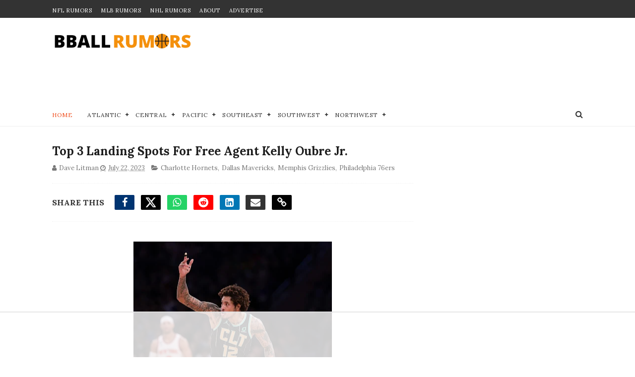

--- FILE ---
content_type: text/html
request_url: https://api.intentiq.com/profiles_engine/ProfilesEngineServlet?at=39&mi=10&dpi=936734067&pt=17&dpn=1&iiqidtype=2&iiqpcid=608fa758-6e06-4f32-b0e8-5fe61cc9d389&iiqpciddate=1768469503238&pcid=e7ffda38-fd6b-4b4e-a733-4f148d406627&idtype=3&gdpr=0&japs=false&jaesc=0&jafc=0&jaensc=0&jsver=0.33&testGroup=A&source=pbjs&ABTestingConfigurationSource=group&abtg=A&vrref=https%3A%2F%2Fwww.bballrumors.com
body_size: 57
content:
{"abPercentage":97,"adt":1,"ct":2,"isOptedOut":false,"data":{"eids":[]},"dbsaved":"false","ls":true,"cttl":86400000,"abTestUuid":"g_29b7e046-dd87-459a-b94f-5bce877fb311","tc":9,"sid":-1480580202}

--- FILE ---
content_type: text/html; charset=utf-8
request_url: https://www.google.com/recaptcha/api2/aframe
body_size: 268
content:
<!DOCTYPE HTML><html><head><meta http-equiv="content-type" content="text/html; charset=UTF-8"></head><body><script nonce="hvBcH9ufRj3Rf6_T770_Sg">/** Anti-fraud and anti-abuse applications only. See google.com/recaptcha */ try{var clients={'sodar':'https://pagead2.googlesyndication.com/pagead/sodar?'};window.addEventListener("message",function(a){try{if(a.source===window.parent){var b=JSON.parse(a.data);var c=clients[b['id']];if(c){var d=document.createElement('img');d.src=c+b['params']+'&rc='+(localStorage.getItem("rc::a")?sessionStorage.getItem("rc::b"):"");window.document.body.appendChild(d);sessionStorage.setItem("rc::e",parseInt(sessionStorage.getItem("rc::e")||0)+1);localStorage.setItem("rc::h",'1768469512149');}}}catch(b){}});window.parent.postMessage("_grecaptcha_ready", "*");}catch(b){}</script></body></html>

--- FILE ---
content_type: text/javascript; charset=UTF-8
request_url: https://www.bballrumors.com/feeds/posts/default?alt=json-in-script&start-index=22&max-results=5&callback=jQuery111005195873568434706_1768469496978&_=1768469496984
body_size: 10306
content:
// API callback
jQuery111005195873568434706_1768469496978({"version":"1.0","encoding":"UTF-8","feed":{"xmlns":"http://www.w3.org/2005/Atom","xmlns$openSearch":"http://a9.com/-/spec/opensearchrss/1.0/","xmlns$blogger":"http://schemas.google.com/blogger/2008","xmlns$georss":"http://www.georss.org/georss","xmlns$gd":"http://schemas.google.com/g/2005","xmlns$thr":"http://purl.org/syndication/thread/1.0","id":{"$t":"tag:blogger.com,1999:blog-7853605649137607436"},"updated":{"$t":"2026-01-14T19:08:57.562-08:00"},"category":[{"term":"Los Angeles Lakers"},{"term":"Toronto Raptors"},{"term":"Brooklyn Nets"},{"term":"Golden State Warriors"},{"term":"Philadelphia 76ers"},{"term":"New York Knicks"},{"term":"Miami Heat"},{"term":"Phoenix Suns"},{"term":"Dallas Mavericks"},{"term":"Boston Celtics"},{"term":"Milwaukee Bucks"},{"term":"Los Angeles Clippers"},{"term":"Portland Trail Blazers"},{"term":"Houston Rockets"},{"term":"Atlanta Hawks"},{"term":"Chicago Bulls"},{"term":"Sacramento Kings"},{"term":"Cleveland Cavaliers"},{"term":"Utah Jazz"},{"term":"Detroit Pistons"},{"term":"Indiana Pacers"},{"term":"Denver Nuggets"},{"term":"New Orleans Pelicans"},{"term":"Washington Wizards"},{"term":"San Antonio Spurs"},{"term":"Minnesota Timberwolves"},{"term":"Charlotte Hornets"},{"term":"NBA"},{"term":"Orlando Magic"},{"term":"Memphis Grizzlies"},{"term":"Oklahoma City Thunder"},{"term":"NBA Draft"},{"term":"NBA All-Star Game"},{"term":"Olympics"},{"term":"Baker's Dozen"},{"term":"Anthony Edwards"},{"term":"Kevin Durant"},{"term":"Ja Morant"},{"term":"Jaylen Brown"},{"term":"LeBron James"},{"term":"NBA FInals"},{"term":"DPOY"},{"term":"Donovan Mitchell"},{"term":"Shai Gilgeous-Alexander"},{"term":"Coach"},{"term":"MVP"},{"term":"Paolo Banchero"},{"term":"Rookie of the Year"},{"term":"bos"},{"term":"den"},{"term":"l"},{"term":"lakers"},{"term":"mil"}],"title":{"type":"text","$t":"NBA Trade Rumors - BBallRumors.com"},"subtitle":{"type":"html","$t":"Stay ahead of the game with NBA trade rumors and exclusive updates. Get expert takes on the 2025 draft, free agency, and playoffs across all 30 teams."},"link":[{"rel":"http://schemas.google.com/g/2005#feed","type":"application/atom+xml","href":"https:\/\/www.bballrumors.com\/feeds\/posts\/default"},{"rel":"self","type":"application/atom+xml","href":"https:\/\/www.blogger.com\/feeds\/7853605649137607436\/posts\/default?alt=json-in-script\u0026start-index=22\u0026max-results=5"},{"rel":"alternate","type":"text/html","href":"https:\/\/www.bballrumors.com\/"},{"rel":"hub","href":"http://pubsubhubbub.appspot.com/"},{"rel":"previous","type":"application/atom+xml","href":"https:\/\/www.blogger.com\/feeds\/7853605649137607436\/posts\/default?alt=json-in-script\u0026start-index=17\u0026max-results=5"},{"rel":"next","type":"application/atom+xml","href":"https:\/\/www.blogger.com\/feeds\/7853605649137607436\/posts\/default?alt=json-in-script\u0026start-index=27\u0026max-results=5"}],"author":[{"name":{"$t":"Unknown"},"email":{"$t":"noreply@blogger.com"},"gd$image":{"rel":"http://schemas.google.com/g/2005#thumbnail","width":"16","height":"16","src":"https:\/\/img1.blogblog.com\/img\/b16-rounded.gif"}}],"generator":{"version":"7.00","uri":"http://www.blogger.com","$t":"Blogger"},"openSearch$totalResults":{"$t":"7136"},"openSearch$startIndex":{"$t":"22"},"openSearch$itemsPerPage":{"$t":"5"},"entry":[{"id":{"$t":"tag:blogger.com,1999:blog-7853605649137607436.post-767977278843776703"},"published":{"$t":"2026-01-03T17:12:00.000-08:00"},"updated":{"$t":"2026-01-03T17:12:52.056-08:00"},"category":[{"scheme":"http://www.blogger.com/atom/ns#","term":"Golden State Warriors"}],"title":{"type":"text","$t":"Steve Kerr Admits It’s ‘Delusional’ That Warriors Could Knock Off OKC or Spurs"},"content":{"type":"html","$t":"\u003Cp\u003E\u003Cspan style=\"font-family: inherit;\"\u003E\u003C\/span\u003E\u003C\/p\u003E\u003Cdiv class=\"separator\" style=\"clear: both; text-align: center;\"\u003E\u003Cspan style=\"font-family: inherit;\"\u003E\u003Ca href=\"https:\/\/blogger.googleusercontent.com\/img\/b\/R29vZ2xl\/AVvXsEia8ERTBa7VV-tAHITRmFIYGvxb3CIrnX6BTp1cdATF7EoLjVrfwZGdnkmKuz9Ez3d_U_S6AE8-aU1AVssIVkOBD_bUBcd0PmKmmUhkQRD7peMdFxJlU19Qn0y8JTjD0kwaaR3Xzw2ghNTSQeJZh3__Km-mNhCvDPSeTFdS_5E1I2DlJ3csEdXF280YCE1i\/s8538\/USATSI_27921449.jpg\" imageanchor=\"1\" style=\"margin-left: 1em; margin-right: 1em;\"\u003E\u003Cimg border=\"0\" data-original-height=\"5692\" data-original-width=\"8538\" height=\"266\" src=\"https:\/\/blogger.googleusercontent.com\/img\/b\/R29vZ2xl\/AVvXsEia8ERTBa7VV-tAHITRmFIYGvxb3CIrnX6BTp1cdATF7EoLjVrfwZGdnkmKuz9Ez3d_U_S6AE8-aU1AVssIVkOBD_bUBcd0PmKmmUhkQRD7peMdFxJlU19Qn0y8JTjD0kwaaR3Xzw2ghNTSQeJZh3__Km-mNhCvDPSeTFdS_5E1I2DlJ3csEdXF280YCE1i\/w400-h266\/USATSI_27921449.jpg\" width=\"400\" \/\u003E\u003C\/a\u003E\u003C\/span\u003E\u003C\/div\u003E\u003Cspan style=\"font-family: inherit;\"\u003E\u003Cbr \/\u003EThe Golden State Warriors are still hoping to bring in another difference maker for this season to get back to the big dance. Or at least to have a chance to do so.\u0026nbsp;\u003C\/span\u003E\u003Cp\u003E\u003C\/p\u003E\u003Cp\u003E\u003Cspan style=\"font-family: inherit;\"\u003EBut head coach Steve Kerr readily admits that it's \"delusional\" to think that his team can compete with the San Antonio Spurs and Oklahoma City Thunder in the next couple of years.\u0026nbsp;\u003C\/span\u003E\u003C\/p\u003E\u003Cblockquote class=\"twitter-tweet\"\u003E\u003Cp dir=\"ltr\" lang=\"en\"\u003E\u003Cspan style=\"font-family: inherit;\"\u003ESteve Kerr says it’s not realistic to expect the Warriors to compete with OKC and Spurs over the next few years\u003Cbr \/\u003E\u003Cbr \/\u003E“We know we’re not where we were 5\/6 years ago…. I just don’t want anybody to think that we’re all delusional and thinking we should be competing for titles year in… \u003Ca href=\"https:\/\/t.co\/R1ohdaK8rK\"\u003Epic.twitter.com\/R1ohdaK8rK\u003C\/a\u003E\u003C\/span\u003E\u003C\/p\u003E\u003Cspan style=\"font-family: inherit;\"\u003E— NBA Courtside (@NBA__Courtside) \u003Ca href=\"https:\/\/twitter.com\/NBA__Courtside\/status\/2007175356923687086?ref_src=twsrc%5Etfw\"\u003EJanuary 2, 2026\u003C\/a\u003E\u003C\/span\u003E\u003C\/blockquote\u003E\u003Cp\u003E\u003Cspan style=\"background-color: white; white-space-collapse: preserve;\"\u003E\u003Cspan style=\"font-family: inherit;\"\u003E“We know we’re not where we were five, six years ago. But we did win a title three years ago... We weren't quite ourselves, but we were good enough to give ourselves a swing at the plate... That's what we want this year, to just give ourselves an opportunity... \u003C\/span\u003E\u003C\/span\u003E\u003C\/p\u003E\u003Cp\u003E\u003Cspan style=\"font-family: inherit;\"\u003E\u003Cspan style=\"background-color: white; white-space-collapse: preserve;\"\u003E\"I just don’t want anybody to think that we’re all delusional and thinking we should be competing for titles year in and year out with San Antonio and Oklahoma City the next few years. That’s not realistic.”\u003C\/span\u003E\u0026nbsp;\u003C\/span\u003E\u003C\/p\u003E\u003Cp\u003E\u003Cspan style=\"font-family: inherit;\"\u003EThe Warriors are a mere 18-17 this season, in the 8-seed in the Western Conference. That puts them a full 12 games back of the first-place Thunder, and eight games back of the second-place Spurs.\u0026nbsp;\u003C\/span\u003E\u003C\/p\u003E\u003Cp\u003E\u003Cspan style=\"font-family: inherit;\"\u003EBut they have a valued trade piece in Jonathan Kuminga, and some other assorted parts, whereby they could put together a package to perhaps get themselves another star in order to give them that \"swing at the plate.\"\u003C\/span\u003E\u003C\/p\u003E\u003Cp\u003E\u003Cspan style=\"font-family: inherit;\"\u003EThey've been \u003Ca href=\"https:\/\/www.bballrumors.com\/2025\/12\/stunning-new-team-considering-anthony.html\" target=\"_blank\"\u003Elinked to the likes of Anthony Davis\u003C\/a\u003E, as well as\u0026nbsp;\u003Ca href=\"https:\/\/www.bballrumors.com\/2025\/12\/nba-trade-rumors-top-3-trade-targets_18.html\" target=\"_blank\"\u003EGiannis Antetokounmpo, Derrick White\u003C\/a\u003E and Michael Porter Jr. Any of them, in varying degrees, would lift the Dubs up a level in their chase to have a chance to be a serious contender this season. No, not along the lines of SGA \u0026amp; OKC or the Wembanyama-led Spurs, but at least more than an afterthought, if everything broke just right.\u0026nbsp;\u003C\/span\u003E\u003C\/p\u003E\u003Cp\u003E\u003Cbr \/\u003E\u003C\/p\u003E\u003Cp\u003E\u003Cspan style=\"background-color: #eeeeee; caret-color: rgb(136, 136, 136); color: #888888; font-family: Helvetica, Arial; font-size: 11px;\"\u003EPhoto: © Darren Yamashita-Imagn Images\u003C\/span\u003E\u003C\/p\u003E \u003Cscript async=\"\" charset=\"utf-8\" src=\"https:\/\/platform.twitter.com\/widgets.js\"\u003E\u003C\/script\u003E"},"link":[{"rel":"edit","type":"application/atom+xml","href":"https:\/\/www.blogger.com\/feeds\/7853605649137607436\/posts\/default\/767977278843776703"},{"rel":"self","type":"application/atom+xml","href":"https:\/\/www.blogger.com\/feeds\/7853605649137607436\/posts\/default\/767977278843776703"},{"rel":"alternate","type":"text/html","href":"https:\/\/www.bballrumors.com\/2026\/01\/steve-kerr-admits-its-delusional-that.html","title":"Steve Kerr Admits It’s ‘Delusional’ That Warriors Could Knock Off OKC or Spurs"}],"author":[{"name":{"$t":"Dave Litman"},"uri":{"$t":"http:\/\/www.blogger.com\/profile\/13465279109091784982"},"email":{"$t":"noreply@blogger.com"},"gd$image":{"rel":"http://schemas.google.com/g/2005#thumbnail","width":"32","height":"28","src":"\/\/blogger.googleusercontent.com\/img\/b\/R29vZ2xl\/AVvXsEhxQzh5U8d3Cw2YIBkM5Zr5w1lB7yjbpOsPxThAYsY0QIOcig8j6xz_H5ucCrimy3Dq9ajAqhdyZBoCKhBVFiubDZtnydfxo4R_pUw3dz6sb55652kCC9VqWTs1sS-wWg\/s220\/Dave+L+headshot+Raptors+Champs+mask.jpg"}}],"media$thumbnail":{"xmlns$media":"http://search.yahoo.com/mrss/","url":"https:\/\/blogger.googleusercontent.com\/img\/b\/R29vZ2xl\/AVvXsEia8ERTBa7VV-tAHITRmFIYGvxb3CIrnX6BTp1cdATF7EoLjVrfwZGdnkmKuz9Ez3d_U_S6AE8-aU1AVssIVkOBD_bUBcd0PmKmmUhkQRD7peMdFxJlU19Qn0y8JTjD0kwaaR3Xzw2ghNTSQeJZh3__Km-mNhCvDPSeTFdS_5E1I2DlJ3csEdXF280YCE1i\/s72-w400-h266-c\/USATSI_27921449.jpg","height":"72","width":"72"}},{"id":{"$t":"tag:blogger.com,1999:blog-7853605649137607436.post-3452343007887006014"},"published":{"$t":"2026-01-02T15:51:00.000-08:00"},"updated":{"$t":"2026-01-02T15:53:33.045-08:00"},"category":[{"scheme":"http://www.blogger.com/atom/ns#","term":"Cleveland Cavaliers"},{"scheme":"http://www.blogger.com/atom/ns#","term":"Los Angeles Lakers"}],"title":{"type":"text","$t":"LeBron Camp Had 'Very Real' Talks About Another Cavaliers Reunion"},"content":{"type":"html","$t":"\u003Cp\u003E\u003Cspan style=\"font-family: inherit;\"\u003E\u003C\/span\u003E\u003C\/p\u003E\u003Cdiv class=\"separator\" style=\"clear: both; text-align: center;\"\u003E\u003Ca href=\"https:\/\/blogger.googleusercontent.com\/img\/b\/R29vZ2xl\/AVvXsEh0uJfTOmCWO2qFXU1l4vRMG-Yrsl4Jer2XqOtc-xPEI8ahQfP20dcvTgbzAMtcfAYP7AmAiPwohyCKlWm9mzdJCTvwb5G_fdi_QnF34HDoGxtkXN9OkrJ-pNWMaeLbmMsIoUhyre3rSNa5J3Cgl_HxkHaU76nGKbXAyKjBKXQOOo7r3GaPjG4Fz6bKOauX\/s1964\/Screenshot%202026-01-02%20at%206.53.00%E2%80%AFPM.png\" imageanchor=\"1\" style=\"margin-left: 1em; margin-right: 1em;\"\u003E\u003Cimg border=\"0\" data-original-height=\"1128\" data-original-width=\"1964\" height=\"230\" src=\"https:\/\/blogger.googleusercontent.com\/img\/b\/R29vZ2xl\/AVvXsEh0uJfTOmCWO2qFXU1l4vRMG-Yrsl4Jer2XqOtc-xPEI8ahQfP20dcvTgbzAMtcfAYP7AmAiPwohyCKlWm9mzdJCTvwb5G_fdi_QnF34HDoGxtkXN9OkrJ-pNWMaeLbmMsIoUhyre3rSNa5J3Cgl_HxkHaU76nGKbXAyKjBKXQOOo7r3GaPjG4Fz6bKOauX\/w400-h230\/Screenshot%202026-01-02%20at%206.53.00%E2%80%AFPM.png\" width=\"400\" \/\u003E\u003C\/a\u003E\u003C\/div\u003E\u003Cdiv class=\"separator\" style=\"clear: both; text-align: center;\"\u003E\u003Cbr \/\u003E\u003C\/div\u003E\u003Cspan style=\"font-family: inherit;\"\u003ECould LeBron James be heading back home to finish his career in the NBA? According to a report, there were \"very real\" discussions with the Cleveland Cavaliers (and a select few other teams) about LeBron's next destination.\u0026nbsp;\u003C\/span\u003E\u003Cp\u003E\u003C\/p\u003E\u003Cblockquote class=\"twitter-tweet\"\u003E\u003Cp dir=\"ltr\" lang=\"en\"\u003E\u003Cspan style=\"font-family: inherit;\"\u003ELeBron James is currently enjoying his \"OG in residence\" status with the Lakers, but the trade winds were blowing harder than many realize. 💨\u003Cbr \/\u003E\u003Cbr \/\u003EMultiple league sources tell me that Rich Paul’s conversations with the Mavs, Clippers, Warriors and Cavs this summer “were very real.”… \u003Ca href=\"https:\/\/t.co\/DoZbiFeeAh\"\u003Epic.twitter.com\/DoZbiFeeAh\u003C\/a\u003E\u003C\/span\u003E\u003C\/p\u003E\u003Cspan style=\"font-family: inherit;\"\u003E— 👑 Brandon “Scoop B” Robinson (@ScoopB) \u003Ca href=\"https:\/\/twitter.com\/ScoopB\/status\/2007150746786246872?ref_src=twsrc%5Etfw\"\u003EJanuary 2, 2026\u003C\/a\u003E\u003C\/span\u003E\u003C\/blockquote\u003E\u003Cblockquote\u003E\u003Cspan style=\"background-color: white; white-space-collapse: preserve;\"\u003E\u003Cb\u003E\u003Cspan style=\"font-family: inherit;\"\u003EMultiple league sources tell me that Rich Paul’s conversations with the Mavs, Clippers, Warriors and Cavs this summer 'were very real.'\u003C\/span\u003E\u003C\/b\u003E\u003C\/span\u003E\u003C\/blockquote\u003E\u003Cp\u003E\u003Cspan style=\"font-family: inherit;\"\u003E\u003Cspan\u003E\u003Cspan\u003E\u0026nbsp;\u0026nbsp; \u0026nbsp;\u003C\/span\u003E\u003Cspan\u003E\u0026nbsp;\u0026nbsp; \u0026nbsp;\u003C\/span\u003E\u003Cspan\u003E\u0026nbsp;\u0026nbsp; \u0026nbsp;\u003C\/span\u003E\u003Cspan\u003E\u0026nbsp;\u0026nbsp; \u0026nbsp;\u003C\/span\u003E\u003Cspan\u003E\u0026nbsp;\u0026nbsp; \u0026nbsp;\u003C\/span\u003E\u003Cspan\u003E\u0026nbsp;\u0026nbsp; \u0026nbsp;\u003C\/span\u003E\u003Cspan\u003E\u0026nbsp;\u0026nbsp; \u0026nbsp;\u003C\/span\u003E\u003Cspan\u003E\u0026nbsp;\u0026nbsp; \u0026nbsp;\u003C\/span\u003E\u003Cspan\u003E\u0026nbsp;\u0026nbsp; \u0026nbsp;\u003C\/span\u003E\u003Cspan\u003E\u0026nbsp;\u0026nbsp; \u0026nbsp;\u003C\/span\u003E\u003Cspan\u003E\u0026nbsp;\u0026nbsp; \u0026nbsp;\u003C\/span\u003E\u003Cspan\u003E\u0026nbsp;\u0026nbsp; \u0026nbsp;\u003C\/span\u003E\u003Cspan\u003E\u0026nbsp;\u0026nbsp; \u0026nbsp;\u003C\/span\u003E\u003Cspan\u003E\u0026nbsp;\u0026nbsp; \u0026nbsp;\u003C\/span\u003E\u003Cspan\u003E\u0026nbsp;\u0026nbsp; \u0026nbsp;\u003C\/span\u003E\u003Cspan\u003E\u0026nbsp;\u0026nbsp; \u0026nbsp;\u003C\/span\u003E\u003Cspan\u003E\u0026nbsp; \u003Ci\u003E\u0026nbsp; ——\u003C\/i\u003E\u003C\/span\u003E\u003C\/span\u003E\u003Ci\u003EBrandon “Scoop B” Robinson\u0026nbsp;\u003C\/i\u003E \u0026nbsp;\u003C\/span\u003E\u003C\/p\u003E\u003Cp\u003E\u003Cspan style=\"font-family: inherit;\"\u003E\u003Cbr \/\u003E\u003C\/span\u003E\u003C\/p\u003E\u003Cp\u003E\u003Cspan style=\"font-family: inherit;\"\u003EJames is a hometown hero in Cleveland. The Akron-born superstar began his career there for seven seasons, before a four-year holiday in Miami, followed by a triumphant return to his roots back in Cleveland. He took the Cavs to their first-ever NBA championship in 2016.\u003C\/span\u003E\u003C\/p\u003E\u003Cp\u003E\u003Cspan style=\"font-family: inherit;\"\u003E\"Those were... very, very true in real-time conversations (in the summer)... Now, I wonder, if there's a farewell tour, does he take less money to come to Cleveland. And when? Because I do think that they have some good pieces on that team,\" added Robinson.\u003C\/span\u003E\u003C\/p\u003E\u003Cp\u003E\u003Cspan style=\"font-family: inherit;\"\u003EBut Scoop B cautions that LeBron has not yet made up his mind about his future. The 41-year-old is in his 23rd NBA season in a legendary career. And while he has realized one of his dreams of playing in the league with his son Bronny, there's another James offspring on the way. And that could be just a year away, as Bryce James, 18, is\u003Cspan style=\"background-color: white;\"\u003E\u0026nbsp;projected as a potential prospect for the 2026 NBA Draft.\u0026nbsp;\u003C\/span\u003E\u003C\/span\u003E\u003C\/p\u003E\u003Cp\u003E\u003Cspan style=\"font-family: inherit;\"\u003E\"I know that LeBron says he's not waiting for Bryce (before retiring), I don't believe him... I feel like when (!) he comes to Cleveland, he'd have more autonomy to get him here.\"\u003C\/span\u003E\u003C\/p\u003E\u003Cp\u003E\u003Cspan style=\"font-family: inherit;\"\u003ENotice the \"when\", not \"if\" that Scoop used to describe a potential third go-round for LeBron with the Cavs.\u003C\/span\u003E\u003C\/p\u003E\u003Cp\u003E\u003Cbr \/\u003E\u003C\/p\u003E \u003Cscript async=\"\" charset=\"utf-8\" src=\"https:\/\/platform.twitter.com\/widgets.js\"\u003E\u003C\/script\u003E\u003Cp\u003E\u003Cspan style=\"background-color: #eeeeee; caret-color: rgb(136, 136, 136); color: #888888; font-family: Helvetica, Arial; font-size: 11px;\"\u003EPhoto: © Brad Penner-Imagn Images\u003C\/span\u003E\u003C\/p\u003E"},"link":[{"rel":"edit","type":"application/atom+xml","href":"https:\/\/www.blogger.com\/feeds\/7853605649137607436\/posts\/default\/3452343007887006014"},{"rel":"self","type":"application/atom+xml","href":"https:\/\/www.blogger.com\/feeds\/7853605649137607436\/posts\/default\/3452343007887006014"},{"rel":"alternate","type":"text/html","href":"https:\/\/www.bballrumors.com\/2026\/01\/lebron-camp-had-very-real-talks-about.html","title":"LeBron Camp Had 'Very Real' Talks About Another Cavaliers Reunion"}],"author":[{"name":{"$t":"Dave Litman"},"uri":{"$t":"http:\/\/www.blogger.com\/profile\/13465279109091784982"},"email":{"$t":"noreply@blogger.com"},"gd$image":{"rel":"http://schemas.google.com/g/2005#thumbnail","width":"32","height":"28","src":"\/\/blogger.googleusercontent.com\/img\/b\/R29vZ2xl\/AVvXsEhxQzh5U8d3Cw2YIBkM5Zr5w1lB7yjbpOsPxThAYsY0QIOcig8j6xz_H5ucCrimy3Dq9ajAqhdyZBoCKhBVFiubDZtnydfxo4R_pUw3dz6sb55652kCC9VqWTs1sS-wWg\/s220\/Dave+L+headshot+Raptors+Champs+mask.jpg"}}],"media$thumbnail":{"xmlns$media":"http://search.yahoo.com/mrss/","url":"https:\/\/blogger.googleusercontent.com\/img\/b\/R29vZ2xl\/AVvXsEh0uJfTOmCWO2qFXU1l4vRMG-Yrsl4Jer2XqOtc-xPEI8ahQfP20dcvTgbzAMtcfAYP7AmAiPwohyCKlWm9mzdJCTvwb5G_fdi_QnF34HDoGxtkXN9OkrJ-pNWMaeLbmMsIoUhyre3rSNa5J3Cgl_HxkHaU76nGKbXAyKjBKXQOOo7r3GaPjG4Fz6bKOauX\/s72-w400-h230-c\/Screenshot%202026-01-02%20at%206.53.00%E2%80%AFPM.png","height":"72","width":"72"}},{"id":{"$t":"tag:blogger.com,1999:blog-7853605649137607436.post-1332202512513674622"},"published":{"$t":"2026-01-02T15:28:00.000-08:00"},"updated":{"$t":"2026-01-02T15:28:51.886-08:00"},"category":[{"scheme":"http://www.blogger.com/atom/ns#","term":"Brooklyn Nets"},{"scheme":"http://www.blogger.com/atom/ns#","term":"Milwaukee Bucks"},{"scheme":"http://www.blogger.com/atom/ns#","term":"Portland Trail Blazers"},{"scheme":"http://www.blogger.com/atom/ns#","term":"Sacramento Kings"}],"title":{"type":"text","$t":"NBA Trade Rumors: 4 Players Top Milwaukee Bucks' Trade Target List"},"content":{"type":"html","$t":"\u003Cp\u003E\u003Cspan style=\"background-color: white; font-family: inherit;\"\u003E\u003C\/span\u003E\u003C\/p\u003E\u003Cdiv class=\"separator\" style=\"clear: both; text-align: center;\"\u003E\u003Cspan style=\"background-color: white; font-family: inherit;\"\u003E\u003Ca href=\"https:\/\/blogger.googleusercontent.com\/img\/b\/R29vZ2xl\/AVvXsEjtYhvaZXJaIFhhYLd2ahBxNKaPkSdTt8ROv3M24FaKt3MZWKLjk3GdoimDQ7IfZ9CFihnXDONNbvNgepqjXPwI0CuLK7xw3tF69LZDCoGfcp_42W1apz4h6zrwHeNVqvHKK_5XgXL-bWtltTwRUZTN7zjh62P56RJjCWY3Zp67e1FbYh5D8nhTj8c1HweI\/s8256\/USATSI_27713351.jpg\" imageanchor=\"1\" style=\"margin-left: 1em; margin-right: 1em;\"\u003E\u003Cimg border=\"0\" data-original-height=\"5504\" data-original-width=\"8256\" height=\"266\" src=\"https:\/\/blogger.googleusercontent.com\/img\/b\/R29vZ2xl\/AVvXsEjtYhvaZXJaIFhhYLd2ahBxNKaPkSdTt8ROv3M24FaKt3MZWKLjk3GdoimDQ7IfZ9CFihnXDONNbvNgepqjXPwI0CuLK7xw3tF69LZDCoGfcp_42W1apz4h6zrwHeNVqvHKK_5XgXL-bWtltTwRUZTN7zjh62P56RJjCWY3Zp67e1FbYh5D8nhTj8c1HweI\/w400-h266\/USATSI_27713351.jpg\" width=\"400\" \/\u003E\u003C\/a\u003E\u003C\/span\u003E\u003C\/div\u003E\u003Cspan style=\"background-color: white; font-family: inherit;\"\u003E\u003Cbr \/\u003EThe Milwaukee Bucks haven't given up on trying to keep Giannis Antetokounmpo just yet. The latest report has them targeting a number of notable players as \"impactful\" upgrades that could turn around their awful season, and eventually convince Antetokounmpo to stay in Milwaukee.\u003C\/span\u003E\u003Cp\u003E\u003C\/p\u003E\u003Cp\u003E\u003Cspan style=\"background-color: white; font-family: inherit;\"\u003ESam\u0026nbsp;\u003Ca href=\"https:\/\/www.nytimes.com\/athletic\/6931252\/2025\/12\/31\/nba-trade-rumors-lakers-warriors-clippers-hawks-bucks\/?source=user_shared_article\" target=\"_blank\"\u003EAmick writes\u003C\/a\u003E\u0026nbsp;in The Athletic that \"\u003Cspan\u003EThe Kings’ LaVine is a confirmed target, as is — according to ESPN — Sacramento’s Malik Monk and Portland’s Jerami Grant. League sources say Brooklyn’s Michael Porter Jr. is a name worth watching as well.\"\u003C\/span\u003E\u003C\/span\u003E\u003C\/p\u003E\u003Ch3 style=\"text-align: left;\"\u003E\u003Cspan style=\"background-color: white; font-family: inherit;\"\u003EZach LaVine\u003C\/span\u003E\u003C\/h3\u003E\u003Cp\u003E\u003Cspan style=\"background-color: white; font-family: inherit;\"\u003E\u003Cspan\u003EWe've talked about \u003Ca href=\"https:\/\/www.bballrumors.com\/2025\/12\/milwaukee-bucks-looking-to-trade-for.html\" target=\"_blank\"\u003Ethe LaVine rumors\u003C\/a\u003E and wondered if he's really the \"impact\" player that will help move the needle. But \u003Ca href=\"https:\/\/bleacherreport.com\/articles\/25344223-3-trade-targets-every-nba-team-2026\" target=\"_blank\"\u003EDan Favale of Bleacher Report\u003C\/a\u003E writes that \"\u003C\/span\u003Egetting him\u0026nbsp;\u003Cem class=\"MuiTypography-root MuiTypography-inherit css-8b3r8y\" style=\"box-sizing: inherit; font-feature-settings: inherit; font-kerning: inherit; font-language-override: inherit; font-optical-sizing: inherit; font-size-adjust: inherit; font-stretch: inherit; font-variant-alternates: inherit; font-variant-east-asian: inherit; font-variant-emoji: inherit; font-variant-numeric: inherit; font-variant-position: inherit; font-variation-settings: inherit; line-height: inherit; margin: 0px;\"\u003Ewithout\u003C\/em\u003E\u0026nbsp;coughing up a first (round pick) or Myles Turner is a buy-low swing worth discussion.\" He also adds that if LaVine is \"willing to decline his 2026-27 player option and sign a long-term deal\" at a lower AAV, it could be worth considering.\u0026nbsp;\u003C\/span\u003E\u003C\/p\u003E\u003Ch3 style=\"text-align: left;\"\u003E\u003Cspan style=\"background-color: white; font-family: inherit;\"\u003EMichael Porter Jr.\u003C\/span\u003E\u003C\/h3\u003E\u003Cp\u003E\u003Cspan style=\"background-color: white; font-family: inherit;\"\u003EMPJ seems like one of the most sought-after trade pieces as the deadline approaches in just over a month. And noted insiders\u003Cspan style=\"letter-spacing: -0.18px;\"\u003E\u0026nbsp;\u003C\/span\u003E\u003Ca href=\"https:\/\/www.nytimes.com\/athletic\/6931252\/2025\/12\/31\/nba-trade-rumors-lakers-warriors-clippers-hawks-bucks\/\" style=\"border: 0px solid; box-shadow: rgb(14, 55, 28) 0px -1px 0px 0px inset; box-sizing: border-box; letter-spacing: -0.18px; text-decoration: inherit;\"\u003ESam Amick of The Athletic\u003C\/a\u003E\u003Cspan style=\"letter-spacing: -0.18px;\"\u003E\u0026nbsp;and\u0026nbsp;\u003C\/span\u003E\u003Ca href=\"https:\/\/marcstein.substack.com\/p\/the-michael-porter-jr-trade-landscape\" style=\"border: 0px solid; box-shadow: rgb(14, 55, 28) 0px -1px 0px 0px inset; box-sizing: border-box; letter-spacing: -0.18px; text-decoration: inherit;\"\u003EJake Fischer of The Stein Line\u003C\/a\u003E\u0026nbsp;have both written that the Bucks are all-in on Porter Jr.\u0026nbsp;\u0026nbsp;\u003Ca href=\"https:\/\/www.brewhoop.com\/bucks-rumors\/56908\/nba-trade-rumors-milwaukee-bucks-michael-porter-jr-brooklyn-nets-kyle-kuzma-bobby-portis-malik-monk\" target=\"_blank\"\u003EBrew Hoop\u003C\/a\u003E writes that \"\u003Cspan style=\"letter-spacing: -0.18px;\"\u003Ethe offensive skillset Michael brings seems like a clean fit with Milwaukee at a position of desperate need... (He)\u0026nbsp;\u003C\/span\u003E\u003Cspan style=\"letter-spacing: -0.18px;\"\u003Emight be the best fit the Bucks can find on the trade market among names actually rumored to be available.\"\u003C\/span\u003E\u003C\/span\u003E\u003C\/p\u003E\u003Ch3 style=\"text-align: left;\"\u003E\u003Cspan style=\"background-color: white; letter-spacing: -0.18px;\"\u003E\u003Cspan style=\"font-family: inherit;\"\u003EJerami Grant\u003C\/span\u003E\u003C\/span\u003E\u003C\/h3\u003E\u003Cp\u003E\u003Cspan style=\"background-color: white; letter-spacing: -0.18px;\"\u003E\u003Cspan style=\"font-family: inherit;\"\u003E\u003Ca href=\"https:\/\/clutchpoints.com\/nba\/nba-stories\/nba-trade-intel-bulls-bucks-cavs-more-g-league-showcase\" target=\"_blank\"\u003EBrett Siegel of Clutch Points\u003C\/a\u003E suggests a proposed two-fer deal with the Portlant Trail Blazers for the Bucks, to land not one, but two valued additions:\u003C\/span\u003E\u003C\/span\u003E\u003C\/p\u003E\u003Cp\u003E\u003Cspan style=\"background-color: white; font-family: inherit;\"\u003E“Some believe the Bucks, who already have a working relationship with Portland dating back to their Damian Lillard trade, have a path to landing both Grant and Robert Williams III as impactful trade deadline additions to improve the team on both ends of the floor,” Siegel wrote.\u003C\/span\u003E\u003C\/p\u003E\u003Cp\u003E\u003Cspan style=\"background-color: white; font-family: inherit;\"\u003EAnd Jalon Dixon of \u003Ca href=\"http:\/\/heavy.com\"\u003Eheavy.com\u003C\/a\u003E writes that \"Grant would immediately address one of Milwaukee’s most glaring weaknesses: reliable scoring and two-way stability on the wing.\"\u003C\/span\u003E\u003C\/p\u003E\u003Ch3 style=\"text-align: left;\"\u003E\u003Cspan style=\"background-color: white; font-family: inherit;\"\u003EMalik Monk\u003C\/span\u003E\u003C\/h3\u003E\u003Cp\u003E\u003Cspan style=\"background-color: white; font-family: inherit;\"\u003EBack to Sacramento for yet another wing target, Monk is another name that the Bucks have been tied to. He was the NBA's Sixth Man of the Year just two years ago, and despite waning minutes and shots with the Kings this season, Monk can still fire it from long range, as he's hitting on over 40% of his threes.\u003C\/span\u003E\u003C\/p\u003E\u003Cp\u003E\u003Cspan style=\"background-color: #eeeeee; caret-color: rgb(136, 136, 136); color: #888888; font-family: Helvetica, Arial; font-size: 11px;\"\u003EPhoto: © Troy Wayrynen-Imagn Images\u003C\/span\u003E\u003C\/p\u003E"},"link":[{"rel":"edit","type":"application/atom+xml","href":"https:\/\/www.blogger.com\/feeds\/7853605649137607436\/posts\/default\/1332202512513674622"},{"rel":"self","type":"application/atom+xml","href":"https:\/\/www.blogger.com\/feeds\/7853605649137607436\/posts\/default\/1332202512513674622"},{"rel":"alternate","type":"text/html","href":"https:\/\/www.bballrumors.com\/2026\/01\/nba-trade-rumors-4-players-top.html","title":"NBA Trade Rumors: 4 Players Top Milwaukee Bucks' Trade Target List"}],"author":[{"name":{"$t":"Dave Litman"},"uri":{"$t":"http:\/\/www.blogger.com\/profile\/13465279109091784982"},"email":{"$t":"noreply@blogger.com"},"gd$image":{"rel":"http://schemas.google.com/g/2005#thumbnail","width":"32","height":"28","src":"\/\/blogger.googleusercontent.com\/img\/b\/R29vZ2xl\/AVvXsEhxQzh5U8d3Cw2YIBkM5Zr5w1lB7yjbpOsPxThAYsY0QIOcig8j6xz_H5ucCrimy3Dq9ajAqhdyZBoCKhBVFiubDZtnydfxo4R_pUw3dz6sb55652kCC9VqWTs1sS-wWg\/s220\/Dave+L+headshot+Raptors+Champs+mask.jpg"}}],"media$thumbnail":{"xmlns$media":"http://search.yahoo.com/mrss/","url":"https:\/\/blogger.googleusercontent.com\/img\/b\/R29vZ2xl\/AVvXsEjtYhvaZXJaIFhhYLd2ahBxNKaPkSdTt8ROv3M24FaKt3MZWKLjk3GdoimDQ7IfZ9CFihnXDONNbvNgepqjXPwI0CuLK7xw3tF69LZDCoGfcp_42W1apz4h6zrwHeNVqvHKK_5XgXL-bWtltTwRUZTN7zjh62P56RJjCWY3Zp67e1FbYh5D8nhTj8c1HweI\/s72-w400-h266-c\/USATSI_27713351.jpg","height":"72","width":"72"}},{"id":{"$t":"tag:blogger.com,1999:blog-7853605649137607436.post-3141516318967108966"},"published":{"$t":"2026-01-01T15:41:00.000-08:00"},"updated":{"$t":"2026-01-01T15:41:59.928-08:00"},"category":[{"scheme":"http://www.blogger.com/atom/ns#","term":"Atlanta Hawks"},{"scheme":"http://www.blogger.com/atom/ns#","term":"Golden State Warriors"},{"scheme":"http://www.blogger.com/atom/ns#","term":"Los Angeles Clippers"},{"scheme":"http://www.blogger.com/atom/ns#","term":"Los Angeles Lakers"},{"scheme":"http://www.blogger.com/atom/ns#","term":"Milwaukee Bucks"}],"title":{"type":"text","$t":"Insider Names 5 NBA Teams Most 'Desperate' To Make A Trade"},"content":{"type":"html","$t":"\u003Cp\u003E\u003Cspan style=\"font-family: inherit;\"\u003E\u003C\/span\u003E\u003C\/p\u003E\u003Cdiv class=\"separator\" style=\"clear: both; text-align: center;\"\u003E\u003Cspan style=\"font-family: inherit;\"\u003E\u003Ca href=\"https:\/\/blogger.googleusercontent.com\/img\/b\/R29vZ2xl\/[base64]\/s3605\/USATSI_27588153.jpg\" imageanchor=\"1\" style=\"margin-left: 1em; margin-right: 1em;\"\u003E\u003Cimg border=\"0\" data-original-height=\"2403\" data-original-width=\"3605\" height=\"266\" src=\"https:\/\/blogger.googleusercontent.com\/img\/b\/R29vZ2xl\/[base64]\/w400-h266\/USATSI_27588153.jpg\" width=\"400\" \/\u003E\u003C\/a\u003E\u003C\/span\u003E\u003C\/div\u003E\u003Cspan style=\"font-family: inherit;\"\u003E\u003Cbr \/\u003EThe big names have been floating out there for a while now: Giannis Antetokounmpo, Trae Young, Ja Morant, Zach LaVine, Michael Porter Jr., Trey Murphy III, Jonathan Kuminga, Keon Ellis.\u0026nbsp; We know the players who could be on the move, but which teams are the most 'desperate' to make a deal and shake up their rosters?\u003C\/span\u003E\u003Cp\u003E\u003C\/p\u003E\u003Cp\u003E\u003Cspan style=\"font-family: inherit;\"\u003E\u003Ca href=\"https:\/\/www.nytimes.com\/athletic\/6931252\/2025\/12\/31\/nba-trade-rumors-lakers-warriors-clippers-hawks-bucks\/?source=user_shared_article\" target=\"_blank\"\u003ESam Amick of The Athletic\u003C\/a\u003E has proposed this list of five teams who \u003Ci\u003E\u003Cb\u003Eabsolutely need to\u003C\/b\u003E\u003C\/i\u003E make a trade.\u0026nbsp;\u003C\/span\u003E\u003C\/p\u003E\u003Cp\u003E\u003Cspan style=\"font-family: inherit;\"\u003E\u003Cb\u003EAtlanta Hawks\u003C\/b\u003E\u003C\/span\u003E\u003C\/p\u003E\u003Cp\u003E\u003Cspan style=\"font-family: inherit;\"\u003ETrae Young's recent return to the lineup, and the associated slump the team has gone through, has made it as clearly evident as ever that the Hawks are desperate to trade Young. The Hawks went\u0026nbsp;\u003Cspan style=\"background-color: white; color: #121212;\"\u003E13-9 without Young while he was out with a sprained MCL. But they're 0-5 with him since then, and are 1-7 overall since his return to health. They need to get creative to figure out a way to ship Young out, such as \u003Ca href=\"https:\/\/www.bballrumors.com\/2025\/12\/nba-trade-rumor-5-team-blockbuster.html\" target=\"_blank\"\u003Ethis 5-team blockbuster proposal\u003C\/a\u003E\u0026nbsp;to bring in their top target, Anthony Davis.\u003C\/span\u003E\u003C\/span\u003E\u003C\/p\u003E\u003Cp\u003E\u003Cspan style=\"background-color: white; color: #121212;\"\u003E\u003Cspan style=\"font-family: inherit;\"\u003E\u003Cb\u003EMilwaukee Bucks\u003C\/b\u003E\u003C\/span\u003E\u003C\/span\u003E\u003C\/p\u003E\u003Cp\u003E\u003Cspan style=\"font-family: inherit;\"\u003E\u003Cspan style=\"background-color: white; color: #121212;\"\u003EThe Bucks just seem like a team without a direction, as superstar\u0026nbsp;\u003C\/span\u003EAntetokounmpo seems to have one foot in and one foot out. Even with him in the lineup, the team is a middling 11-9, with no indications of being a serious contender. They need to make a deal to show Giannis that they've got a chance to compete for a long playoff run.\u003C\/span\u003E\u003C\/p\u003E\u003Cp\u003E\u003Cspan style=\"background-color: white; color: #121212;\"\u003E\u003Cspan style=\"font-family: inherit;\"\u003E\u003Cb\u003ELA Clippers\u003C\/b\u003E\u003C\/span\u003E\u003C\/span\u003E\u003C\/p\u003E\u003Cp\u003E\u003Cspan style=\"background-color: white; color: #121212;\"\u003E\u003Cspan style=\"font-family: inherit;\"\u003EWith a preseason over\/under win total of 49.5, the Clippers are woefully underperforming this season, on a 28-win pace at 11-21. But the Clips will not be tanking, writes Amick.\u0026nbsp;\u003C\/span\u003E\u003C\/span\u003E\u003C\/p\u003E\u003Cp\u003E\u003Cspan style=\"font-family: inherit;\"\u003E\u003Cspan style=\"background-color: white; color: #121212;\"\u003E\"\u003C\/span\u003E\u003Cspan style=\"background-color: white; color: #121212;\"\u003EIf anything, league sources say the Clippers are expected to explore the prospect of adding an impact player around Harden and Kawhi Leonard as a way to revive their season in the second half.\"\u003C\/span\u003E\u003C\/span\u003E\u003C\/p\u003E\u003Cp\u003E\u003Cspan style=\"background-color: white; color: #121212;\"\u003E\u003Cspan style=\"font-family: inherit;\"\u003E\u003Cb\u003EGolden State Warriors\u003C\/b\u003E\u003C\/span\u003E\u003C\/span\u003E\u003C\/p\u003E\u003Cp\u003E\u003Cspan style=\"background-color: white; color: #121212;\"\u003E\u003Cspan style=\"font-family: inherit;\"\u003EThis is a team that still \u003Ci\u003Edoes\u003C\/i\u003E have a chance to get into the conversation of a playoff contender. But they'll need to make a big splash on the trade market.\u003C\/span\u003E\u003C\/span\u003E\u003C\/p\u003E\u003Cp\u003E\u003Cspan style=\"font-family: inherit;\"\u003E\u003Cspan style=\"background-color: white; color: #121212;\"\u003EBut there's a problem that will make that awfully difficult, says Amick. \"\u003C\/span\u003E\u003Cspan style=\"background-color: white; color: #121212;\"\u003ETeam sources say they’re staunchly against the notion of trading either Draymond Green or Jimmy Butler, which creates quite a predicament when you’re trying to match salaries of high-level players.\"\u003C\/span\u003E\u003C\/span\u003E\u003C\/p\u003E\u003Cp\u003E\u003Cspan style=\"background-color: white; color: #121212;\"\u003E\u003Cspan style=\"font-family: inherit;\"\u003ETrey Murphy III is a somewhat more reasonable target, though head coach Steve Kerr's pinning their best trade asset, Kuminga, to the bench for nine straight games, certainly doesn't help the latter's trade value.\u003C\/span\u003E\u003C\/span\u003E\u003C\/p\u003E\u003Cp\u003E\u003Cspan style=\"background-color: white; color: #121212;\"\u003E\u003Cspan style=\"font-family: inherit;\"\u003E\u003Ca href=\"https:\/\/www.bballrumors.com\/2025\/12\/nba-trade-rumor-michael-porter-jr-lands.html\" target=\"_blank\"\u003EA recent trade proposal for Michael Porter Jr.\u003C\/a\u003E could be something to watch.\u003C\/span\u003E\u003C\/span\u003E\u003C\/p\u003E\u003Cp\u003E\u003Cspan style=\"background-color: white; color: #121212;\"\u003E\u003Cspan style=\"font-family: inherit;\"\u003E\u003Cb\u003ELA Lakers\u003C\/b\u003E\u003C\/span\u003E\u003C\/span\u003E\u003C\/p\u003E\u003Cp\u003E\u003Cspan style=\"font-family: inherit;\"\u003E\u003Cspan style=\"background-color: white; color: #121212;\"\u003EThe only team on this list that is outperforming their projected over\/under win total, the Lakers are on pace for 52 wins. But a below-.500 December, which saw them\u0026nbsp;\u003C\/span\u003E\u003Cspan style=\"background-color: white; color: #121212;\"\u003Eranking 28th in net rating and 29th in defensive rating,\u003C\/span\u003E\u003Cspan style=\"background-color: white; color: #121212;\"\u003E\u0026nbsp;shows the urgency of the need to add\u003C\/span\u003E\u003Cspan style=\"background-color: white; color: #121212;\"\u003E\u0026nbsp;young, athletic, \"rangy\" wing defenders. Names like\u0026nbsp;\u003C\/span\u003E\u003Cspan style=\"background-color: white; color: #121212;\"\u003EHerb Jones, Derrick Jones and Ellis\u003C\/span\u003E\u003Cspan style=\"background-color: white; color: #121212;\"\u003E\u0026nbsp;have been bandied about.\u0026nbsp;\u003C\/span\u003E\u003C\/span\u003E\u003C\/p\u003E\u003Cp\u003E\u003Cspan face=\"nyt-imperial, georgia, \u0026quot;times new roman\u0026quot;, times, serif\" style=\"background-color: white; color: #121212; font-size: 25px;\"\u003E\u003Cspan style=\"background-color: #eeeeee; caret-color: rgb(136, 136, 136); color: #888888; font-family: Helvetica, Arial; font-size: 11px;\"\u003EPhoto: © Stephen Lew-Imagn Images\u003C\/span\u003E\u003C\/span\u003E\u003C\/p\u003E\u003Cp\u003E\u0026nbsp;\u003C\/p\u003E"},"link":[{"rel":"edit","type":"application/atom+xml","href":"https:\/\/www.blogger.com\/feeds\/7853605649137607436\/posts\/default\/3141516318967108966"},{"rel":"self","type":"application/atom+xml","href":"https:\/\/www.blogger.com\/feeds\/7853605649137607436\/posts\/default\/3141516318967108966"},{"rel":"alternate","type":"text/html","href":"https:\/\/www.bballrumors.com\/2026\/01\/insider-names-5-nba-teams-most.html","title":"Insider Names 5 NBA Teams Most 'Desperate' To Make A Trade"}],"author":[{"name":{"$t":"Dave Litman"},"uri":{"$t":"http:\/\/www.blogger.com\/profile\/13465279109091784982"},"email":{"$t":"noreply@blogger.com"},"gd$image":{"rel":"http://schemas.google.com/g/2005#thumbnail","width":"32","height":"28","src":"\/\/blogger.googleusercontent.com\/img\/b\/R29vZ2xl\/AVvXsEhxQzh5U8d3Cw2YIBkM5Zr5w1lB7yjbpOsPxThAYsY0QIOcig8j6xz_H5ucCrimy3Dq9ajAqhdyZBoCKhBVFiubDZtnydfxo4R_pUw3dz6sb55652kCC9VqWTs1sS-wWg\/s220\/Dave+L+headshot+Raptors+Champs+mask.jpg"}}],"media$thumbnail":{"xmlns$media":"http://search.yahoo.com/mrss/","url":"https:\/\/blogger.googleusercontent.com\/img\/b\/R29vZ2xl\/[base64]\/s72-w400-h266-c\/USATSI_27588153.jpg","height":"72","width":"72"}},{"id":{"$t":"tag:blogger.com,1999:blog-7853605649137607436.post-7004472544801713431"},"published":{"$t":"2026-01-01T11:53:00.000-08:00"},"updated":{"$t":"2026-01-01T15:12:47.484-08:00"},"category":[{"scheme":"http://www.blogger.com/atom/ns#","term":"Atlanta Hawks"},{"scheme":"http://www.blogger.com/atom/ns#","term":"Dallas Mavericks"},{"scheme":"http://www.blogger.com/atom/ns#","term":"Golden State Warriors"},{"scheme":"http://www.blogger.com/atom/ns#","term":"Toronto Raptors"}],"title":{"type":"text","$t":"Insider Drops Big Update on Anthony Davis Trade Rumors"},"content":{"type":"html","$t":"\u003Cp\u003E\u003Cspan style=\"font-family: inherit;\"\u003E\u003C\/span\u003E\u003C\/p\u003E\u003Cdiv class=\"separator\" style=\"clear: both; text-align: center;\"\u003E\u003Cspan style=\"font-family: inherit;\"\u003E\u003Ca href=\"https:\/\/blogger.googleusercontent.com\/img\/b\/R29vZ2xl\/[base64]\/s5184\/USATSI_27889929.jpg\" style=\"margin-left: 1em; margin-right: 1em;\"\u003E\u003Cimg border=\"0\" data-original-height=\"3888\" data-original-width=\"5184\" height=\"300\" src=\"https:\/\/blogger.googleusercontent.com\/img\/b\/R29vZ2xl\/[base64]\/w400-h300\/USATSI_27889929.jpg\" width=\"400\" \/\u003E\u003C\/a\u003E\u003C\/span\u003E\u003C\/div\u003E\u003Cspan style=\"font-family: inherit;\"\u003E\u003Cbr \/\u003EThe Anthony Davis saga in Dallas is coming to a head in the coming weeks. Will they or won't they trade the 10-time All-Star? According to plugged-in insider Chris Haynes, it IS going to happen, and it's going to happen soon.\u003C\/span\u003E\u003Cp\u003E\u003C\/p\u003E\u003Cblockquote class=\"twitter-tweet\"\u003E\u003Cp dir=\"ltr\" lang=\"en\"\u003E\u003Cspan style=\"font-family: inherit;\"\u003EREPORT: Anthony Davis is expected to be moved prior to the trade deadline, per \u003Ca href=\"https:\/\/twitter.com\/ChrisBHaynes?ref_src=twsrc%5Etfw\"\u003E@ChrisBHaynes\u003C\/a\u003E \u003Cbr \/\u003E\u003Cbr \/\u003E(h\/t \u003Ca href=\"https:\/\/twitter.com\/Fullcourtpass?ref_src=twsrc%5Etfw\"\u003E@Fullcourtpass\u003C\/a\u003E) \u003Ca href=\"https:\/\/t.co\/s2A60x6RI2\"\u003Epic.twitter.com\/s2A60x6RI2\u003C\/a\u003E\u003C\/span\u003E\u003C\/p\u003E\u003Cspan style=\"font-family: inherit;\"\u003E— Legion Hoops (@LegionHoops) \u003Ca href=\"https:\/\/twitter.com\/LegionHoops\/status\/2006810082999509436?ref_src=twsrc%5Etfw\"\u003EJanuary 1, 2026\u003C\/a\u003E\u003C\/span\u003E\u003C\/blockquote\u003E\u003Cp\u003E\u003Cspan style=\"font-family: inherit;\"\u003EFull Court Pass reports Haynes saying that AD is expected to be moved prior to the trade deadline. That is just five weeks away, on February 5th.\u0026nbsp;\u003C\/span\u003E\u003C\/p\u003E\u003Cp\u003E\u003Cspan style=\"background-color: white; font-family: inherit; white-space-collapse: preserve;\"\u003EThe Mavs sit at 12-22 with the league's worst net rating. \u003C\/span\u003E\u003C\/p\u003E\u003Cp\u003E\u003Cspan style=\"background-color: white; font-family: inherit; white-space-collapse: preserve;\"\u003EDavis came to Big D in the controversial blockbuster almost a year ago that sent superstar Luka Doncic to the LA Lakers, and shook up the basketball world. \u003C\/span\u003E\u003C\/p\u003E\u003Ch3 style=\"text-align: left;\"\u003E\u003Cspan style=\"background-color: white; font-family: inherit; white-space-collapse: preserve;\"\u003EAnthony Davis has played only 33% of games since being traded to Mavericks\u003C\/span\u003E\u003C\/h3\u003E\u003Cp\u003E\u003Cspan style=\"font-family: inherit;\"\u003E\u003Cspan face=\"TwitterChirp, -apple-system, \u0026quot;system-ui\u0026quot;, \u0026quot;Segoe UI\u0026quot;, Roboto, Helvetica, Arial, sans-serif\" style=\"background-color: white; white-space-collapse: preserve;\"\u003EYes, he has \u003C\/span\u003E\u003Cspan face=\"TwitterChirp, -apple-system, \u0026quot;system-ui\u0026quot;, \u0026quot;Segoe UI\u0026quot;, Roboto, Helvetica, Arial, sans-serif\" style=\"background-color: white; white-space-collapse: preserve;\"\u003Eaveraged 20.5 points, 10.9 rebounds and 1.6 blocked shots for Dallas this season, but he's played in just 16 of 34 games, after participating just nine times over 2 1\/2 months after they traded for him last season. Overall, he's suited up in just 25 of 75 potential games since he's come to the Mavs, and his constant difficulties in staying on the court have marred most of his 14-year career. \u003C\/span\u003E\u003C\/span\u003E\u003C\/p\u003E\u003Cp\u003E\u003Cspan style=\"background-color: white; font-family: inherit; white-space-collapse: preserve;\"\u003EThe Atlanta Hawks are reportedly the top suitor for Davis, and we had a look at \u003Ca href=\"https:\/\/www.bballrumors.com\/2025\/12\/nba-trade-rumor-5-team-blockbuster.html\" target=\"_blank\"\u003Ea proposed 5-team blockbuster this week that could get him there.\u003C\/a\u003E \u003C\/span\u003E\u003C\/p\u003E\u003Cp\u003E\u003Cspan style=\"background-color: white; font-family: inherit; white-space-collapse: preserve;\"\u003EAdditionally, the \u003Ca href=\"https:\/\/www.bballrumors.com\/2025\/12\/stunning-new-team-considering-anthony.html\" target=\"_blank\"\u003EGolden State Warriors are another team with interest in AD\u003C\/a\u003E. \u003C\/span\u003E\u003C\/p\u003E\u003Cp\u003E\u003Cspan style=\"background-color: white; font-family: inherit; white-space-collapse: preserve;\"\u003EWe're sure to hear plenty more rumors before this gets settled, but per the latest update, it sounds like Davis will be wearing a new uniform by the time he wakes up on February 7th. \u003C\/span\u003E\u003C\/p\u003E\u003Cp\u003E\u003Cspan face=\"TwitterChirp, -apple-system, \u0026quot;system-ui\u0026quot;, \u0026quot;Segoe UI\u0026quot;, Roboto, Helvetica, Arial, sans-serif\" style=\"background-color: white; color: #0f1419; font-size: 17px; white-space-collapse: preserve;\"\u003E\u003Cspan style=\"background-color: #eeeeee; caret-color: rgb(136, 136, 136); color: #888888; font-family: Helvetica, Arial; font-size: 11px; white-space-collapse: collapse;\"\u003EPhoto; © Kelley L Cox-Imagn Images\u003C\/span\u003E\u003C\/span\u003E\u003C\/p\u003E\u003Cp\u003E\u0026nbsp;\u003C\/p\u003E \u003Cscript async=\"\" charset=\"utf-8\" src=\"https:\/\/platform.twitter.com\/widgets.js\"\u003E\u003C\/script\u003E"},"link":[{"rel":"edit","type":"application/atom+xml","href":"https:\/\/www.blogger.com\/feeds\/7853605649137607436\/posts\/default\/7004472544801713431"},{"rel":"self","type":"application/atom+xml","href":"https:\/\/www.blogger.com\/feeds\/7853605649137607436\/posts\/default\/7004472544801713431"},{"rel":"alternate","type":"text/html","href":"https:\/\/www.bballrumors.com\/2026\/01\/insider-drops-big-update-on-anthony.html","title":"Insider Drops Big Update on Anthony Davis Trade Rumors"}],"author":[{"name":{"$t":"Dave Litman"},"uri":{"$t":"http:\/\/www.blogger.com\/profile\/13465279109091784982"},"email":{"$t":"noreply@blogger.com"},"gd$image":{"rel":"http://schemas.google.com/g/2005#thumbnail","width":"32","height":"28","src":"\/\/blogger.googleusercontent.com\/img\/b\/R29vZ2xl\/AVvXsEhxQzh5U8d3Cw2YIBkM5Zr5w1lB7yjbpOsPxThAYsY0QIOcig8j6xz_H5ucCrimy3Dq9ajAqhdyZBoCKhBVFiubDZtnydfxo4R_pUw3dz6sb55652kCC9VqWTs1sS-wWg\/s220\/Dave+L+headshot+Raptors+Champs+mask.jpg"}}],"media$thumbnail":{"xmlns$media":"http://search.yahoo.com/mrss/","url":"https:\/\/blogger.googleusercontent.com\/img\/b\/R29vZ2xl\/[base64]\/s72-w400-h300-c\/USATSI_27889929.jpg","height":"72","width":"72"}}]}});

--- FILE ---
content_type: text/plain
request_url: https://rtb.openx.net/openrtbb/prebidjs
body_size: -226
content:
{"id":"908a87c2-e3e3-4287-8eff-7245369fcf12","nbr":0}

--- FILE ---
content_type: text/javascript; charset=UTF-8
request_url: https://www.bballrumors.com/feeds/posts/default?alt=json-in-script&max-results=99&callback=jQuery111005195873568434706_1768469496980&_=1768469496981
body_size: 160399
content:
// API callback
jQuery111005195873568434706_1768469496980({"version":"1.0","encoding":"UTF-8","feed":{"xmlns":"http://www.w3.org/2005/Atom","xmlns$openSearch":"http://a9.com/-/spec/opensearchrss/1.0/","xmlns$blogger":"http://schemas.google.com/blogger/2008","xmlns$georss":"http://www.georss.org/georss","xmlns$gd":"http://schemas.google.com/g/2005","xmlns$thr":"http://purl.org/syndication/thread/1.0","id":{"$t":"tag:blogger.com,1999:blog-7853605649137607436"},"updated":{"$t":"2026-01-14T19:08:57.562-08:00"},"category":[{"term":"Los Angeles Lakers"},{"term":"Toronto Raptors"},{"term":"Brooklyn Nets"},{"term":"Golden State Warriors"},{"term":"Philadelphia 76ers"},{"term":"New York Knicks"},{"term":"Miami Heat"},{"term":"Phoenix Suns"},{"term":"Dallas Mavericks"},{"term":"Boston Celtics"},{"term":"Milwaukee Bucks"},{"term":"Los Angeles Clippers"},{"term":"Portland Trail Blazers"},{"term":"Houston Rockets"},{"term":"Atlanta Hawks"},{"term":"Chicago Bulls"},{"term":"Sacramento Kings"},{"term":"Cleveland Cavaliers"},{"term":"Utah Jazz"},{"term":"Detroit Pistons"},{"term":"Indiana Pacers"},{"term":"Denver Nuggets"},{"term":"New Orleans Pelicans"},{"term":"Washington Wizards"},{"term":"San Antonio Spurs"},{"term":"Minnesota Timberwolves"},{"term":"Charlotte Hornets"},{"term":"NBA"},{"term":"Orlando Magic"},{"term":"Memphis Grizzlies"},{"term":"Oklahoma City Thunder"},{"term":"NBA Draft"},{"term":"NBA All-Star Game"},{"term":"Olympics"},{"term":"Baker's Dozen"},{"term":"Anthony Edwards"},{"term":"Kevin Durant"},{"term":"Ja Morant"},{"term":"Jaylen Brown"},{"term":"LeBron James"},{"term":"NBA FInals"},{"term":"DPOY"},{"term":"Donovan Mitchell"},{"term":"Shai Gilgeous-Alexander"},{"term":"Coach"},{"term":"MVP"},{"term":"Paolo Banchero"},{"term":"Rookie of the Year"},{"term":"bos"},{"term":"den"},{"term":"l"},{"term":"lakers"},{"term":"mil"}],"title":{"type":"text","$t":"NBA Trade Rumors - BBallRumors.com"},"subtitle":{"type":"html","$t":"Stay ahead of the game with NBA trade rumors and exclusive updates. Get expert takes on the 2025 draft, free agency, and playoffs across all 30 teams."},"link":[{"rel":"http://schemas.google.com/g/2005#feed","type":"application/atom+xml","href":"https:\/\/www.bballrumors.com\/feeds\/posts\/default"},{"rel":"self","type":"application/atom+xml","href":"https:\/\/www.blogger.com\/feeds\/7853605649137607436\/posts\/default?alt=json-in-script\u0026max-results=99"},{"rel":"alternate","type":"text/html","href":"https:\/\/www.bballrumors.com\/"},{"rel":"hub","href":"http://pubsubhubbub.appspot.com/"},{"rel":"next","type":"application/atom+xml","href":"https:\/\/www.blogger.com\/feeds\/7853605649137607436\/posts\/default?alt=json-in-script\u0026start-index=100\u0026max-results=99"}],"author":[{"name":{"$t":"Unknown"},"email":{"$t":"noreply@blogger.com"},"gd$image":{"rel":"http://schemas.google.com/g/2005#thumbnail","width":"16","height":"16","src":"https:\/\/img1.blogblog.com\/img\/b16-rounded.gif"}}],"generator":{"version":"7.00","uri":"http://www.blogger.com","$t":"Blogger"},"openSearch$totalResults":{"$t":"7136"},"openSearch$startIndex":{"$t":"1"},"openSearch$itemsPerPage":{"$t":"99"},"entry":[{"id":{"$t":"tag:blogger.com,1999:blog-7853605649137607436.post-7261353549725099432"},"published":{"$t":"2026-01-14T14:51:00.000-08:00"},"updated":{"$t":"2026-01-14T14:53:59.405-08:00"},"category":[{"scheme":"http://www.blogger.com/atom/ns#","term":"Memphis Grizzlies"}],"title":{"type":"text","$t":"NBA Trade Rumors: 3 Landing Spots For Jaren Jackson Jr."},"content":{"type":"html","$t":"\u003Cp\u003E\u003Cspan style=\"font-family: inherit;\"\u003E\u003C\/span\u003E\u003C\/p\u003E\u003Cdiv class=\"separator\" style=\"clear: both; text-align: center;\"\u003E\u003Ca href=\"https:\/\/blogger.googleusercontent.com\/img\/b\/R29vZ2xl\/AVvXsEi-1a2mqODv1H4m8YEDRUjTrEM0tDLbWUVhWmzhpXxS1M-ri13uX9sh05P8gFI53g_8nOScNSIY6poeZueM_3oEh16H_vj4R2FF3WkyNrDdHNKW5O_yLQzGE1PWrVpiv92Wi0V5R09C8lS2JsHD9Xi-4hp9aTSliUkH9NBEnD493caXBEeRLFtwvp58wBMZ\/s1932\/Screenshot%202026-01-14%20at%205.53.35%E2%80%AFPM.png\" imageanchor=\"1\" style=\"margin-left: 1em; margin-right: 1em;\"\u003E\u003Cimg border=\"0\" data-original-height=\"1134\" data-original-width=\"1932\" height=\"235\" src=\"https:\/\/blogger.googleusercontent.com\/img\/b\/R29vZ2xl\/AVvXsEi-1a2mqODv1H4m8YEDRUjTrEM0tDLbWUVhWmzhpXxS1M-ri13uX9sh05P8gFI53g_8nOScNSIY6poeZueM_3oEh16H_vj4R2FF3WkyNrDdHNKW5O_yLQzGE1PWrVpiv92Wi0V5R09C8lS2JsHD9Xi-4hp9aTSliUkH9NBEnD493caXBEeRLFtwvp58wBMZ\/w400-h235\/Screenshot%202026-01-14%20at%205.53.35%E2%80%AFPM.png\" width=\"400\" \/\u003E\u003C\/a\u003E\u003C\/div\u003E\u003Cdiv class=\"separator\" style=\"clear: both; text-align: center;\"\u003E\u003Cbr \/\u003E\u003C\/div\u003E\u003Cspan style=\"font-family: inherit;\"\u003E\u0026nbsp;If Ja Morant is on his way out of Memphis, it's quite possible that star big man Jaren Jackson Jr. might also want out. On the latest Hoop Collective podcast, \u003Ca href=\"https:\/\/open.spotify.com\/episode\/2XytMmlrUAhsgcCumqLCOY?si=2d8f2fd0a7a74772\u0026amp;nd=1\u0026amp;dlsi=b903f032312d4901\" target=\"_blank\"\u003EESPN's Tim MacMahon wondered\u003C\/a\u003E if JJJ would want to stick around for a rebuild.\u003C\/span\u003E\u003Cp\u003E\u003C\/p\u003E\u003Cblockquote\u003E\u003Cp\u003E\u003Cspan style=\"background-color: white; font-family: inherit;\"\u003E\u003Cb\u003ETheir actions are telling you that they're determined to rebuild the Grizzlies, I would say, around Jaren Jackson Jr. (But) There's a lot of discussion around the league wondering if that is mutual, I would say.\u003C\/b\u003E\u003C\/span\u003E\u003C\/p\u003E\u003C\/blockquote\u003E\u003Cp\u003E\u003Cspan style=\"font-family: inherit;\"\u003ETim Bontemps added, \"All bets are off in general, the way things have gone there. I would not be sure I'd be rushing to take on Jaren Jackson Jr. and his money at this point. I'm not sure how that contract will age over time.\"\u003C\/span\u003E\u003C\/p\u003E\u003Cp\u003E\u003Cspan style=\"font-family: inherit;\"\u003EThe Grizzlies' star big man just signed a 5-year, $240 million contract with Memphis, and it's only in Year 1.\u0026nbsp;\u003C\/span\u003E\u003C\/p\u003E\u003Cp\u003E\u003Cspan style=\"font-family: inherit;\"\u003E\u003Ca href=\"https:\/\/sports.yahoo.com\/nba\/article\/the-grizzlies-finally-see-a-path-forward-without-ja-morant-what-happens-now-215415894.html\" target=\"_blank\"\u003EYahoo Sports' Kelly Iko\u003C\/a\u003E made the same suggestion this week that Jackson Jr. could want to follow Ja out of town.\u0026nbsp;\u003C\/span\u003E\u003C\/p\u003E\u003Cp\u003E\u003Cspan style=\"font-family: inherit;\"\u003E\u003Cspan style=\"background-color: white;\"\u003E\"There's a growing thought [among rival executives] that\u0026nbsp;\u003C\/span\u003EJackson could be the next domino to fall\u003Cspan style=\"background-color: white;\"\u003E\u0026nbsp;at some point.\"\u003C\/span\u003E\u003C\/span\u003E\u003C\/p\u003E\u003Ch3 style=\"text-align: left;\"\u003E\u003Cspan style=\"font-family: inherit;\"\u003E\u003Cspan style=\"background-color: white;\"\u003E3 landing spots for Jaren Jackson Jr.\u003C\/span\u003E\u003C\/span\u003E\u003C\/h3\u003E\u003Cp\u003E\u003Cspan style=\"background-color: white;\"\u003E\u003Cspan style=\"font-family: inherit;\"\u003EIf that comes to pass, \u003Ca href=\"https:\/\/sports.yahoo.com\/nba\/article\/the-grizzlies-finally-see-a-path-forward-without-ja-morant-what-happens-now-215415894.html\" target=\"_blank\"\u003EBleacher Report's Eric Pincus\u003C\/a\u003E has suggested the following three most likely landing spots for Jackson Jr.:\u003C\/span\u003E\u003C\/span\u003E\u003C\/p\u003E\u003Cp\u003E\u003C\/p\u003E\u003Cul style=\"text-align: left;\"\u003E\u003Cli\u003E\u003Cspan style=\"font-family: inherit;\"\u003E\u003Cspan style=\"background-color: white;\"\u003E\u003Cb\u003EBoston Celtics\u003C\/b\u003E\u003C\/span\u003E\u003C\/span\u003E\u003C\/li\u003E\u003Cli\u003E\u003Cspan style=\"font-family: inherit;\"\u003E\u003Cspan style=\"background-color: white;\"\u003E\u003Cb\u003EGolden State Warriors\u003C\/b\u003E\u003C\/span\u003E\u003C\/span\u003E\u003C\/li\u003E\u003Cli\u003E\u003Cspan style=\"font-family: inherit;\"\u003E\u003Cspan style=\"background-color: white;\"\u003E\u003Cb\u003ELos Angeles Lakers\u003C\/b\u003E\u003C\/span\u003E\u003C\/span\u003E\u003C\/li\u003E\u003C\/ul\u003E\u003Cdiv\u003E\u003Cspan style=\"font-family: inherit;\"\u003E\u003Cbr \/\u003E\u003C\/span\u003E\u003C\/div\u003E\u003Cdiv\u003E\u003Cspan style=\"font-family: inherit;\"\u003EAll three teams are championship-contender wannabes, but all three lack an impact big man in the middle. The Celtics traded away Kristaps Porzingis last summer, the Lakers dealt Anthony Davis last year (rightfully so, for Luka Doncic), and the Warriors... well, they haven't had a truly impactful center in years.\u0026nbsp;\u003C\/span\u003E\u003C\/div\u003E\u003Cdiv\u003E\u003Cspan style=\"font-family: inherit;\"\u003E\u003Cbr \/\u003E\u003C\/span\u003E\u003C\/div\u003E\u003Cdiv\u003E\u003Cspan style=\"font-family: inherit;\"\u003EDo any of them have the pieces to convince the Grizzlies to move on from JJJ?\u0026nbsp;\u003C\/span\u003E\u003C\/div\u003E\u003Cdiv\u003E\u003Cspan style=\"font-family: inherit;\"\u003E\u003Cbr \/\u003E\u003C\/span\u003E\u003C\/div\u003E\u003Cdiv\u003E\u003Cspan style=\"font-family: inherit;\"\u003ELeBron James' agent and BFF Rich Paul got in some hot water this week when he suggested on his podcast that the Lakers should trade Austin Reaves for Jackson Jr.\u003C\/span\u003E\u003C\/div\u003E\u003Cdiv\u003E\u003Cspan style=\"background-color: white; font-family: inherit;\"\u003E\u003Cbr \/\u003E\u003C\/span\u003E\u003C\/div\u003E\u003Cdiv\u003E\u003Cspan style=\"background-color: white; font-family: inherit;\"\u003EThe Athletic's Johan Buva reported that people around LA are furious with the agent's comments.\u0026nbsp;\"I can confirm that people have not been happy, and I'm not gonna go more specific than that, but people have not been happy with that pod and some of the comments,\" Buha said.\u003C\/span\u003E\u003C\/div\u003E\u003Cdiv\u003E\u003Cspan style=\"background-color: #f2f5f6;\"\u003E\u003Cspan style=\"font-family: inherit;\"\u003E\u003Cbr \/\u003E\u003C\/span\u003E\u003C\/span\u003E\u003C\/div\u003E\u003Cdiv\u003E\u003Cspan style=\"background-color: #eeeeee; caret-color: rgb(136, 136, 136); color: #888888; font-family: Helvetica, Arial; font-size: 11px;\"\u003EPhoto: © Petre Thomas-Imagn Images\u003C\/span\u003E\u003C\/div\u003E\u003Cp\u003E\u003C\/p\u003E"},"link":[{"rel":"edit","type":"application/atom+xml","href":"https:\/\/www.blogger.com\/feeds\/7853605649137607436\/posts\/default\/7261353549725099432"},{"rel":"self","type":"application/atom+xml","href":"https:\/\/www.blogger.com\/feeds\/7853605649137607436\/posts\/default\/7261353549725099432"},{"rel":"alternate","type":"text/html","href":"https:\/\/www.bballrumors.com\/2026\/01\/nba-trade-rumors-3-landing-spots-for.html","title":"NBA Trade Rumors: 3 Landing Spots For Jaren Jackson Jr."}],"author":[{"name":{"$t":"Dave Litman"},"uri":{"$t":"http:\/\/www.blogger.com\/profile\/13465279109091784982"},"email":{"$t":"noreply@blogger.com"},"gd$image":{"rel":"http://schemas.google.com/g/2005#thumbnail","width":"32","height":"28","src":"\/\/blogger.googleusercontent.com\/img\/b\/R29vZ2xl\/AVvXsEhxQzh5U8d3Cw2YIBkM5Zr5w1lB7yjbpOsPxThAYsY0QIOcig8j6xz_H5ucCrimy3Dq9ajAqhdyZBoCKhBVFiubDZtnydfxo4R_pUw3dz6sb55652kCC9VqWTs1sS-wWg\/s220\/Dave+L+headshot+Raptors+Champs+mask.jpg"}}],"media$thumbnail":{"xmlns$media":"http://search.yahoo.com/mrss/","url":"https:\/\/blogger.googleusercontent.com\/img\/b\/R29vZ2xl\/AVvXsEi-1a2mqODv1H4m8YEDRUjTrEM0tDLbWUVhWmzhpXxS1M-ri13uX9sh05P8gFI53g_8nOScNSIY6poeZueM_3oEh16H_vj4R2FF3WkyNrDdHNKW5O_yLQzGE1PWrVpiv92Wi0V5R09C8lS2JsHD9Xi-4hp9aTSliUkH9NBEnD493caXBEeRLFtwvp58wBMZ\/s72-w400-h235-c\/Screenshot%202026-01-14%20at%205.53.35%E2%80%AFPM.png","height":"72","width":"72"}},{"id":{"$t":"tag:blogger.com,1999:blog-7853605649137607436.post-2757637894686375638"},"published":{"$t":"2026-01-14T14:24:00.000-08:00"},"updated":{"$t":"2026-01-14T14:24:33.322-08:00"},"category":[{"scheme":"http://www.blogger.com/atom/ns#","term":"Dallas Mavericks"},{"scheme":"http://www.blogger.com/atom/ns#","term":"Toronto Raptors"}],"title":{"type":"text","$t":"Raptors Trying To Trade 3 Starters in Blockbuster Move"},"content":{"type":"html","$t":"\u003Cp\u003E\u003C\/p\u003E\u003Cdiv class=\"separator\" style=\"clear: both; text-align: center;\"\u003E\u003Ca href=\"https:\/\/blogger.googleusercontent.com\/img\/b\/R29vZ2xl\/AVvXsEjzIRn69NVmVeXXXwELpEBHA3xTpftf1epkNedoyl1O2Vp1Fd-lVbGo09ShAdv50ljIxnFvLb_NOeuhZE3Yug8IXRdm9dCS2_Eo0f_8PNnBfh4oaDSZk06joJQAJHzRyWHylFhfZO02zPsN78a70xS-A3aA2CZ_D-D6YX6M9jisJOVmYURbt4mZFP64NiSQ\/s1816\/Screenshot%202026-01-14%20at%205.20.52%E2%80%AFPM.png\" imageanchor=\"1\" style=\"margin-left: 1em; margin-right: 1em;\"\u003E\u003Cimg border=\"0\" data-original-height=\"1176\" data-original-width=\"1816\" height=\"259\" src=\"https:\/\/blogger.googleusercontent.com\/img\/b\/R29vZ2xl\/AVvXsEjzIRn69NVmVeXXXwELpEBHA3xTpftf1epkNedoyl1O2Vp1Fd-lVbGo09ShAdv50ljIxnFvLb_NOeuhZE3Yug8IXRdm9dCS2_Eo0f_8PNnBfh4oaDSZk06joJQAJHzRyWHylFhfZO02zPsN78a70xS-A3aA2CZ_D-D6YX6M9jisJOVmYURbt4mZFP64NiSQ\/w400-h259\/Screenshot%202026-01-14%20at%205.20.52%E2%80%AFPM.png\" width=\"400\" \/\u003E\u003C\/a\u003E\u003C\/div\u003E\u003Cbr \/\u003EThe Toronto Raptors have surprised many by their fourth-place showing thus far in the Eastern Conference. At 24-17, they're far above their predicted standing. They currently sit 7th in the entire NBA in defensive rating.\u0026nbsp;\u003Cp\u003E\u003C\/p\u003E\u003Cp\u003EBut for general manager Bobby Webster, that's not good enough, and according to \u003Ca href=\"https:\/\/t.co\/1UVtFndBhO\" target=\"_blank\"\u003ENBA insider Jake Fischer\u003C\/a\u003E, Webster might be looking to blow the team up by trading three of his five starters.\u003C\/p\u003E\u003Cblockquote class=\"twitter-tweet\"\u003E\u003Cp dir=\"ltr\" lang=\"en\"\u003EThe Raptors are trying to see what they can get with a combination of Immanuel Quickley, RJ Barrett, and Jakob Poeltl, per \u003Ca href=\"https:\/\/twitter.com\/JakeLFischer?ref_src=twsrc%5Etfw\"\u003E@JakeLFischer\u003C\/a\u003E \u003Ca href=\"https:\/\/t.co\/rGRD5n9jj6\"\u003Epic.twitter.com\/rGRD5n9jj6\u003C\/a\u003E\u003C\/p\u003E— Hoops Alerts (@TheHoopsAlerts) \u003Ca href=\"https:\/\/twitter.com\/TheHoopsAlerts\/status\/2011540245875990573?ref_src=twsrc%5Etfw\"\u003EJanuary 14, 2026\u003C\/a\u003E\u003C\/blockquote\u003E\u003Cp\u003EFischer writes that the Raptors are trying to see what Immanuel Quickley, RJ Barrett, and Jakob Poeltl can bring them back, presumably in the way of a superstar. We already know that they've been considering making a push for Anthony Davis, and apparently that's still out there, despite the fact that Davis is out for a significant period with a hand ligament injury (on top of all the other injuries he's been out with the past few seasons).\u0026nbsp;\u003C\/p\u003E \u003Cblockquote class=\"twitter-tweet\"\u003E\u003Cp dir=\"ltr\" lang=\"en\"\u003EThe Toronto Raptors remain interested in Anthony Davis, and any trade package would include a combination of Immanuel Quickley or Jakob Poeltl, along with RJ Barrett, per \u003Ca href=\"https:\/\/twitter.com\/TheSteinLine?ref_src=twsrc%5Etfw\"\u003E@TheSteinLine\u003C\/a\u003E \u003Cbr \/\u003E\u003Cbr \/\u003E“Sources say Toronto is among the teams that has maintained trade interest in Davis, but any… \u003Ca href=\"https:\/\/t.co\/RF34Rmfv6l\"\u003Epic.twitter.com\/RF34Rmfv6l\u003C\/a\u003E\u003C\/p\u003E— NBACentral (@TheDunkCentral) \u003Ca href=\"https:\/\/twitter.com\/TheDunkCentral\/status\/2011503598849401115?ref_src=twsrc%5Etfw\"\u003EJanuary 14, 2026\u003C\/a\u003E\u003C\/blockquote\u003E\u003Cp\u003ETheir offer to Big D for AD would supposedly include Barrett plus either of Quickley or Poeltl.\u0026nbsp;\u003C\/p\u003E\u003Cp\u003EWhat all this talk will do to team chemistry remains to be seen. The Raptors have been a nice story this season, but constantly hearing that the team is looking to trade them could certainly affect the three players involved.\u0026nbsp;\u003C\/p\u003E\u003Cp\u003EQuickley has three more years to run after this one at a $32.5 million annual salary, while Poeltl's three-year, $84 million extension ($28M AAV) doesn't even begin until 2027 and runs through the 2029-30 season. Barrett has just one year to go at $29.6M.\u003C\/p\u003E\u003Cp\u003EIf the Mavericks were looking for some salary relief and flexibility by trading Davis and his $58 million next season and $62 million on a player option the year after, they won't be getting it with this potential offer from the Raptors. They'd be stuck with $60M annually owed to Quickley \u0026amp; Poeltl for several more years.\u0026nbsp;\u003C\/p\u003E\u003Ch3 style=\"text-align: left;\"\u003ERaptors looking at Ja Morant in addition to Anthony Davis\u003C\/h3\u003E\u003Cp\u003E\u003Ca href=\"https:\/\/www.bballrumors.com\/2026\/01\/nba-rumor-ja-morant-heads-to-raptors-in.html\" target=\"_blank\"\u003EIs Ja Morant another target the Raptors could be looking at?\u003C\/a\u003E At least one of those same Toronto names will be needed to make a deal viable, as Morant carries an average salary of $39.4M this season, and $43 million+ AAV over two more years after this one.\u0026nbsp;\u003C\/p\u003E\u003Cp\u003EAs for Davis, he's played just 29 games in the last 12 months since coming to Dallas in the shocking Luka Doncic trade. He's missed about 55 games in that time. He's played over 56 games only once in the last five seasons.\u0026nbsp;\u003C\/p\u003E\u003Cp\u003E\u003Cspan style=\"background-color: #eeeeee; caret-color: rgb(136, 136, 136); color: #888888; font-family: Helvetica, Arial; font-size: 11px;\"\u003EPhoto: © David Butler II-Imagn Images\u003C\/span\u003E\u003C\/p\u003E\u003Cp\u003E\u003Cbr \/\u003E\u003C\/p\u003E \u003Cscript async=\"\" charset=\"utf-8\" src=\"https:\/\/platform.twitter.com\/widgets.js\"\u003E\u003C\/script\u003E\u003Cscript async=\"\" charset=\"utf-8\" src=\"https:\/\/platform.twitter.com\/widgets.js\"\u003E\u003C\/script\u003E"},"link":[{"rel":"edit","type":"application/atom+xml","href":"https:\/\/www.blogger.com\/feeds\/7853605649137607436\/posts\/default\/2757637894686375638"},{"rel":"self","type":"application/atom+xml","href":"https:\/\/www.blogger.com\/feeds\/7853605649137607436\/posts\/default\/2757637894686375638"},{"rel":"alternate","type":"text/html","href":"https:\/\/www.bballrumors.com\/2026\/01\/raptors-trying-to-trade-3-starters-in.html","title":"Raptors Trying To Trade 3 Starters in Blockbuster Move"}],"author":[{"name":{"$t":"Dave Litman"},"uri":{"$t":"http:\/\/www.blogger.com\/profile\/13465279109091784982"},"email":{"$t":"noreply@blogger.com"},"gd$image":{"rel":"http://schemas.google.com/g/2005#thumbnail","width":"32","height":"28","src":"\/\/blogger.googleusercontent.com\/img\/b\/R29vZ2xl\/AVvXsEhxQzh5U8d3Cw2YIBkM5Zr5w1lB7yjbpOsPxThAYsY0QIOcig8j6xz_H5ucCrimy3Dq9ajAqhdyZBoCKhBVFiubDZtnydfxo4R_pUw3dz6sb55652kCC9VqWTs1sS-wWg\/s220\/Dave+L+headshot+Raptors+Champs+mask.jpg"}}],"media$thumbnail":{"xmlns$media":"http://search.yahoo.com/mrss/","url":"https:\/\/blogger.googleusercontent.com\/img\/b\/R29vZ2xl\/AVvXsEjzIRn69NVmVeXXXwELpEBHA3xTpftf1epkNedoyl1O2Vp1Fd-lVbGo09ShAdv50ljIxnFvLb_NOeuhZE3Yug8IXRdm9dCS2_Eo0f_8PNnBfh4oaDSZk06joJQAJHzRyWHylFhfZO02zPsN78a70xS-A3aA2CZ_D-D6YX6M9jisJOVmYURbt4mZFP64NiSQ\/s72-w400-h259-c\/Screenshot%202026-01-14%20at%205.20.52%E2%80%AFPM.png","height":"72","width":"72"}},{"id":{"$t":"tag:blogger.com,1999:blog-7853605649137607436.post-2678215558108363669"},"published":{"$t":"2026-01-13T17:43:00.000-08:00"},"updated":{"$t":"2026-01-13T17:43:08.094-08:00"},"category":[{"scheme":"http://www.blogger.com/atom/ns#","term":"Brooklyn Nets"},{"scheme":"http://www.blogger.com/atom/ns#","term":"Detroit Pistons"},{"scheme":"http://www.blogger.com/atom/ns#","term":"Golden State Warriors"}],"title":{"type":"text","$t":"NBA Rumors: 2 Teams Are Frontrunners to Land Michael Porter Jr. "},"content":{"type":"html","$t":"\u003Cp\u003E\u003Cspan style=\"font-family: inherit;\"\u003E\u003C\/span\u003E\u003C\/p\u003E\u003Cdiv class=\"separator\" style=\"clear: both; text-align: center;\"\u003E\u003Cspan style=\"font-family: inherit;\"\u003E\u003Ca href=\"https:\/\/blogger.googleusercontent.com\/img\/b\/R29vZ2xl\/AVvXsEgACwWSES9OQvR-A8L_eyHNjXhbh1ss9scxaMAVZ-y75g4umUsqLfrN2lVR4ExqAuHI_OtTTY8yXq2UsKtAhv3HgZqZpBrGSeOIrxRNIKoPYqLNqRSGhUBH1-2v0iKRj34VVNP7PC0zNL-ckg80aZOgtg4BoFCpMXNnlEfDA617l_wzyPj7iXyLZjypk0ec\/s8256\/USATSI_27993008.jpg\" imageanchor=\"1\" style=\"margin-left: 1em; margin-right: 1em;\"\u003E\u003Cimg border=\"0\" data-original-height=\"5504\" data-original-width=\"8256\" height=\"266\" src=\"https:\/\/blogger.googleusercontent.com\/img\/b\/R29vZ2xl\/AVvXsEgACwWSES9OQvR-A8L_eyHNjXhbh1ss9scxaMAVZ-y75g4umUsqLfrN2lVR4ExqAuHI_OtTTY8yXq2UsKtAhv3HgZqZpBrGSeOIrxRNIKoPYqLNqRSGhUBH1-2v0iKRj34VVNP7PC0zNL-ckg80aZOgtg4BoFCpMXNnlEfDA617l_wzyPj7iXyLZjypk0ec\/w400-h266\/USATSI_27993008.jpg\" width=\"400\" \/\u003E\u003C\/a\u003E\u003C\/span\u003E\u003C\/div\u003E\u003Cspan style=\"font-family: inherit;\"\u003E\u003Cbr \/\u003E\u0026nbsp;He's being called the best available wing on the trade market as the deadline approaches in the NBA. Michael Porter Jr. has been lighting it up for the Brooklyn Nets this season in his first year as a top scoring option. But his days in the borough are likely numbered, as he can bring back a huge haul for the Nets in a trade.\u003C\/span\u003E\u003Cp\u003E\u003C\/p\u003E\u003Cp\u003E\u003Cspan style=\"background-color: white; font-family: inherit;\"\u003E“One trusted league source telling me that Michael Porter Jr. is a lock to move by the deadline so the Nets can sell high on his career year, it makes sense for the Nets to figure out who will be the centerpiece of their franchise a year from now,” writes \u003Ca href=\"https:\/\/www.nytimes.com\/athletic\/6959490\/2026\/01\/10\/ja-morant-trade-market-grizzlies-clippers-timberwolves\/\" target=\"_blank\"\u003EJohn Hollinger in The Athletic\u003C\/a\u003E. “Remember, Brooklyn owes a pick swap to Houston in 2027 and thus has no incentive to tank next season. They need some players.”\u003C\/span\u003E\u003C\/p\u003E\u003Cp\u003E\u003Cspan style=\"font-family: inherit;\"\u003ETwo teams are being labeled as the frontrunners to land Porter Jr.—the Detroit Pistons and the Golden State Warriors.\u0026nbsp;\u003C\/span\u003E\u003C\/p\u003E\u003Cblockquote class=\"twitter-tweet\"\u003E\u003Cp dir=\"ltr\" lang=\"en\"\u003E\u003Cspan style=\"font-family: inherit;\"\u003EThe Warriors and Pistons continue to be mentioned as the strong favorites to trade for Michael Porter Jr.\u003Cbr \/\u003E\u003Cbr \/\u003EThe Nets will be able to fetch at least a 1st-round pick and top prospect in any deal involving Porter.\u003Cbr \/\u003E\u003Cbr \/\u003EPorter is viewed as the best available wing in the marketplace. \u003Ca href=\"https:\/\/t.co\/QFpHFqbyUZ\"\u003Epic.twitter.com\/QFpHFqbyUZ\u003C\/a\u003E\u003C\/span\u003E\u003C\/p\u003E\u003Cspan style=\"font-family: inherit;\"\u003E— Evan Sidery (@esidery) \u003Ca href=\"https:\/\/twitter.com\/esidery\/status\/2011191008902438973?ref_src=twsrc%5Etfw\"\u003EJanuary 13, 2026\u003C\/a\u003E\u003C\/span\u003E\u003C\/blockquote\u003E \u003Cspan style=\"font-family: inherit;\"\u003E\u003Cscript async=\"\" charset=\"utf-8\" src=\"https:\/\/platform.twitter.com\/widgets.js\"\u003E\u003C\/script\u003E\u003C\/span\u003E\u003Cp\u003E\u003Cspan style=\"font-family: inherit;\"\u003EEvan Sidery reports that Brooklyn will be able to get themselves \"at least\" a first-round pick and a top prospect in return for their leading scorer.\u003C\/span\u003E\u003C\/p\u003E\u003Cp\u003E\u003Cspan style=\"font-family: inherit;\"\u003EPorter, who played third fiddle for the Denver Nuggets for the first six years of his career, has seen an explosion in production this season as the No. 1 option for the Nets. He's up nearly eight points per game to 25.9 ppg, while also registering career highs in boards (7.5) and assists (2.4).\u0026nbsp;\u003C\/span\u003E\u003C\/p\u003E\u003Cp\u003E\u003Cspan style=\"font-family: inherit;\"\u003EThe Warriors are said to be offering a package that looks like this:\u0026nbsp;\u003C\/span\u003E\u003C\/p\u003E\u003Cp\u003E\u003C\/p\u003E\u003Cul style=\"text-align: left;\"\u003E\u003Cli\u003E\u003Cspan style=\"font-family: inherit;\"\u003EJonathan Kuminga\u003C\/span\u003E\u003C\/li\u003E\u003Cli\u003E\u003Cspan style=\"font-family: inherit;\"\u003EMoses Moody\u003C\/span\u003E\u003C\/li\u003E\u003Cli\u003E\u003Cspan style=\"font-family: inherit;\"\u003EBuddy Hield\u003C\/span\u003E\u003C\/li\u003E\u003Cli\u003E\u003Cspan style=\"font-family: inherit;\"\u003EOne first-round pick\u003C\/span\u003E\u003C\/li\u003E\u003C\/ul\u003E\u003Cdiv\u003E\u003Cspan style=\"font-family: inherit;\"\u003E\u003Cbr \/\u003E\u003C\/span\u003E\u003C\/div\u003E\u003Cdiv\u003E\u003Cspan style=\"font-family: inherit;\"\u003EHe would take a ton of pressure off Steph Curry on the offensive end of the floor.\u0026nbsp;\u003C\/span\u003E\u003C\/div\u003E\u003Cdiv\u003E\u003Cspan style=\"font-family: inherit;\"\u003E\u003Cbr \/\u003E\u003C\/span\u003E\u003C\/div\u003E\u003Cdiv\u003E\u003Cspan style=\"font-family: inherit;\"\u003EThe Pistons have held their own internal discussions on whether to make a bid for Porter Jr.\u0026nbsp;\u0026nbsp;\u003C\/span\u003E\u003C\/div\u003E\u003Cdiv\u003E\u003Cspan style=\"font-family: inherit;\"\u003E\u003Cbr \/\u003E\u003C\/span\u003E\u003C\/div\u003E\u003Cdiv\u003E\u003Cspan style=\"font-family: inherit;\"\u003EOne \u003Ca href=\"https:\/\/www.si.com\/onsi\/fantasy\/nba\/nba-mock-trade-pistons-acquire-michael-porter-jr-from-brooklyn-nets\" target=\"_blank\"\u003Eproposed deal\u003C\/a\u003E would see a package of\u0026nbsp;Tobias Harris,\u0026nbsp;Caris LeVert, a\u0026nbsp;2026 1st round pick and a\u0026nbsp;2027 2nd round pick go to the Nets in return.\u0026nbsp;However, some feel that Jaden Ivey would have to be included in order to get a deal done.\u0026nbsp;\u003C\/span\u003E\u003C\/div\u003E\u003Cdiv\u003E\u003Cspan style=\"font-family: inherit;\"\u003E\u003Cbr \/\u003E\u003C\/span\u003E\u003C\/div\u003E\u003Cdiv\u003E\u003Cspan style=\"background-color: #eeeeee; caret-color: rgb(136, 136, 136); color: #888888; font-family: Helvetica, Arial; font-size: 11px;\"\u003EPhoto: © Jerome Miron-Imagn Images\u003C\/span\u003E\u003C\/div\u003E\u003Cdiv\u003E\u003Cbr \/\u003E\u003C\/div\u003E\u003Cdiv\u003E\u003Cbr \/\u003E\u003C\/div\u003E\u003Cdiv\u003E\u003Cbr \/\u003E\u003C\/div\u003E\u003Cp\u003E\u003C\/p\u003E"},"link":[{"rel":"edit","type":"application/atom+xml","href":"https:\/\/www.blogger.com\/feeds\/7853605649137607436\/posts\/default\/2678215558108363669"},{"rel":"self","type":"application/atom+xml","href":"https:\/\/www.blogger.com\/feeds\/7853605649137607436\/posts\/default\/2678215558108363669"},{"rel":"alternate","type":"text/html","href":"https:\/\/www.bballrumors.com\/2026\/01\/nba-rumors-2-teams-are-frontrunners-to.html","title":"NBA Rumors: 2 Teams Are Frontrunners to Land Michael Porter Jr. "}],"author":[{"name":{"$t":"Dave Litman"},"uri":{"$t":"http:\/\/www.blogger.com\/profile\/13465279109091784982"},"email":{"$t":"noreply@blogger.com"},"gd$image":{"rel":"http://schemas.google.com/g/2005#thumbnail","width":"32","height":"28","src":"\/\/blogger.googleusercontent.com\/img\/b\/R29vZ2xl\/AVvXsEhxQzh5U8d3Cw2YIBkM5Zr5w1lB7yjbpOsPxThAYsY0QIOcig8j6xz_H5ucCrimy3Dq9ajAqhdyZBoCKhBVFiubDZtnydfxo4R_pUw3dz6sb55652kCC9VqWTs1sS-wWg\/s220\/Dave+L+headshot+Raptors+Champs+mask.jpg"}}],"media$thumbnail":{"xmlns$media":"http://search.yahoo.com/mrss/","url":"https:\/\/blogger.googleusercontent.com\/img\/b\/R29vZ2xl\/AVvXsEgACwWSES9OQvR-A8L_eyHNjXhbh1ss9scxaMAVZ-y75g4umUsqLfrN2lVR4ExqAuHI_OtTTY8yXq2UsKtAhv3HgZqZpBrGSeOIrxRNIKoPYqLNqRSGhUBH1-2v0iKRj34VVNP7PC0zNL-ckg80aZOgtg4BoFCpMXNnlEfDA617l_wzyPj7iXyLZjypk0ec\/s72-w400-h266-c\/USATSI_27993008.jpg","height":"72","width":"72"}},{"id":{"$t":"tag:blogger.com,1999:blog-7853605649137607436.post-6300623968059495983"},"published":{"$t":"2026-01-13T16:11:00.000-08:00"},"updated":{"$t":"2026-01-13T16:13:38.835-08:00"},"category":[{"scheme":"http://www.blogger.com/atom/ns#","term":"Atlanta Hawks"},{"scheme":"http://www.blogger.com/atom/ns#","term":"Dallas Mavericks"},{"scheme":"http://www.blogger.com/atom/ns#","term":"Golden State Warriors"},{"scheme":"http://www.blogger.com/atom/ns#","term":"Toronto Raptors"}],"title":{"type":"text","$t":"Breaking: Significant Update from Mavericks on Anthony Davis"},"content":{"type":"html","$t":"\u003Cp\u003E\u003C\/p\u003E\u003Cdiv class=\"separator\" style=\"clear: both; text-align: center;\"\u003E\u003Ca href=\"https:\/\/blogger.googleusercontent.com\/img\/b\/R29vZ2xl\/AVvXsEhPeRBAr2_C_XkXECACe-UrLOal6gkX8Q8WIS9rbUQpdHkrlG3Q8TOx1zCiGRy3APHfye-bPp1v_kC0oTsIcyVdCcVDFLQ5Te2DbhVrafLHx9DceHgEw_ocSPE44zF0qJ-SGDLOa3KaW8Ffb2m1P-j02524_r08EpXpdKDEaDcl9FZ4D32ZdeMybOL69FFC\/s2136\/Screenshot%202026-01-13%20at%207.13.13%E2%80%AFPM.png\" imageanchor=\"1\" style=\"margin-left: 1em; margin-right: 1em;\"\u003E\u003Cimg border=\"0\" data-original-height=\"1280\" data-original-width=\"2136\" height=\"240\" src=\"https:\/\/blogger.googleusercontent.com\/img\/b\/R29vZ2xl\/AVvXsEhPeRBAr2_C_XkXECACe-UrLOal6gkX8Q8WIS9rbUQpdHkrlG3Q8TOx1zCiGRy3APHfye-bPp1v_kC0oTsIcyVdCcVDFLQ5Te2DbhVrafLHx9DceHgEw_ocSPE44zF0qJ-SGDLOa3KaW8Ffb2m1P-j02524_r08EpXpdKDEaDcl9FZ4D32ZdeMybOL69FFC\/w400-h240\/Screenshot%202026-01-13%20at%207.13.13%E2%80%AFPM.png\" width=\"400\" \/\u003E\u003C\/a\u003E\u003C\/div\u003E\u003Cdiv class=\"separator\" style=\"clear: both; text-align: center;\"\u003E\u003Cbr \/\u003E\u003C\/div\u003ELet the trade talks resume! Anthony Davis has gotten a second opinion on his hand ligament injury on Tuesday afternoon, and contrary to the reports six hours earlier, he will NOT be undergoing surgery.\u0026nbsp;\u003Cp\u003E\u003C\/p\u003E\u003Cblockquote class=\"twitter-tweet\"\u003E\u003Cp dir=\"ltr\" lang=\"en\"\u003EUpdate: Dallas' Anthony Davis will not require surgery on his injured hand after a second opinion with specialist Dr. Steven Shin in Los Angeles on Tuesday and will be re-evaluated in six weeks, league sources tell ESPN. \u003Ca href=\"https:\/\/t.co\/RtoY5SutHr\"\u003Ehttps:\/\/t.co\/RtoY5SutHr\u003C\/a\u003E\u003C\/p\u003E— Shams Charania (@ShamsCharania) \u003Ca href=\"https:\/\/twitter.com\/ShamsCharania\/status\/2011224713192980681?ref_src=twsrc%5Etfw\"\u003EJanuary 13, 2026\u003C\/a\u003E\u003C\/blockquote\u003E \u003Cscript async=\"\" charset=\"utf-8\" src=\"https:\/\/platform.twitter.com\/widgets.js\"\u003E\u003C\/script\u003E\u003Cp\u003EShams Charania, who broke both the \"he will have\" and \"he won't have\" stories within hours of each other, says that Davis will be re-evaluated in six weeks.\u0026nbsp;\u003C\/p\u003E\u003Cp\u003EThe insider goes on to note that \"\u003Cspan face=\"TwitterChirp, -apple-system, \u0026quot;system-ui\u0026quot;, \u0026quot;Segoe UI\u0026quot;, Roboto, Helvetica, Arial, sans-serif\" style=\"background-color: white; color: #0f1419; font-size: 19px; white-space-collapse: preserve;\"\u003Ethe Mavericks have had renewed trade talks around Davis with multiple interested teams and those conversations are continuing.\" He says that the Mavs are \"\u003C\/span\u003E\u003Cspan face=\"TwitterChirp, -apple-system, \u0026quot;system-ui\u0026quot;, \u0026quot;Segoe UI\u0026quot;, Roboto, Helvetica, Arial, sans-serif\" style=\"background-color: white; color: #0f1419; font-size: 19px; white-space-collapse: preserve;\"\u003Eprioritizing the big-picture outlook around Cooper Flagg.\"\u003C\/span\u003E\u003C\/p\u003E\u003Cp\u003E\u003Cspan face=\"TwitterChirp, -apple-system, \u0026quot;system-ui\u0026quot;, \u0026quot;Segoe UI\u0026quot;, Roboto, Helvetica, Arial, sans-serif\" style=\"background-color: white; color: #0f1419; font-size: 19px; white-space-collapse: preserve;\"\u003EBut with Davis out until at least well after the trade deadline, only three weeks away, and with his extensive (never-ending) injury history, what team would be willing to risk giving up a big package for AD?\u003C\/span\u003E\u003C\/p\u003E\u003Cblockquote class=\"twitter-tweet\"\u003E\u003Cp dir=\"ltr\" lang=\"en\"\u003EAnthony Davis since joining the Mavericks: \u003Cbr \/\u003E\u003Cbr \/\u003E🔹Abdomen injury\u003Cbr \/\u003E🔹Adductor injury\u003Cbr \/\u003E🔹Eye injury \u003Cbr \/\u003E🔹Thigh injury\u003Cbr \/\u003E🔹Groin injury\u003Cbr \/\u003E🔹Achilles injury\u003Cbr \/\u003E🔹Leg injury \u003Cbr \/\u003E🔹Calf injury\u003Cbr \/\u003E🔹Hand ligament injury\u003Cbr \/\u003E\u003Cbr \/\u003EMADE OF GLASS 😳 \u003Ca href=\"https:\/\/t.co\/RIkzQmrwly\"\u003Epic.twitter.com\/RIkzQmrwly\u003C\/a\u003E\u003C\/p\u003E— Basketball Forever (@bballforever_) \u003Ca href=\"https:\/\/twitter.com\/bballforever_\/status\/2010519119502999600?ref_src=twsrc%5Etfw\"\u003EJanuary 12, 2026\u003C\/a\u003E\u003C\/blockquote\u003E\u003Cp\u003EThe list of injuries Davis has incurred, just since arriving in Dallas one year ago, is startling, and covers nearly every part of his body. The previous few seasons were not much better.\u0026nbsp;\u003C\/p\u003E\u003Cp\u003EMore on the latest Davis trade rumors in the days to come.\u003C\/p\u003E\u003Cp\u003E\u003Cspan style=\"background-color: #eeeeee; caret-color: rgb(136, 136, 136); color: #888888; font-family: Helvetica, Arial; font-size: 11px;\"\u003EPhoto: © Cary Edmondson-Imagn Images\u003C\/span\u003E\u003C\/p\u003E \u003Cscript async=\"\" charset=\"utf-8\" src=\"https:\/\/platform.twitter.com\/widgets.js\"\u003E\u003C\/script\u003E"},"link":[{"rel":"edit","type":"application/atom+xml","href":"https:\/\/www.blogger.com\/feeds\/7853605649137607436\/posts\/default\/6300623968059495983"},{"rel":"self","type":"application/atom+xml","href":"https:\/\/www.blogger.com\/feeds\/7853605649137607436\/posts\/default\/6300623968059495983"},{"rel":"alternate","type":"text/html","href":"https:\/\/www.bballrumors.com\/2026\/01\/breaking-significant-update-from.html","title":"Breaking: Significant Update from Mavericks on Anthony Davis"}],"author":[{"name":{"$t":"Dave Litman"},"uri":{"$t":"http:\/\/www.blogger.com\/profile\/13465279109091784982"},"email":{"$t":"noreply@blogger.com"},"gd$image":{"rel":"http://schemas.google.com/g/2005#thumbnail","width":"32","height":"28","src":"\/\/blogger.googleusercontent.com\/img\/b\/R29vZ2xl\/AVvXsEhxQzh5U8d3Cw2YIBkM5Zr5w1lB7yjbpOsPxThAYsY0QIOcig8j6xz_H5ucCrimy3Dq9ajAqhdyZBoCKhBVFiubDZtnydfxo4R_pUw3dz6sb55652kCC9VqWTs1sS-wWg\/s220\/Dave+L+headshot+Raptors+Champs+mask.jpg"}}],"media$thumbnail":{"xmlns$media":"http://search.yahoo.com/mrss/","url":"https:\/\/blogger.googleusercontent.com\/img\/b\/R29vZ2xl\/AVvXsEhPeRBAr2_C_XkXECACe-UrLOal6gkX8Q8WIS9rbUQpdHkrlG3Q8TOx1zCiGRy3APHfye-bPp1v_kC0oTsIcyVdCcVDFLQ5Te2DbhVrafLHx9DceHgEw_ocSPE44zF0qJ-SGDLOa3KaW8Ffb2m1P-j02524_r08EpXpdKDEaDcl9FZ4D32ZdeMybOL69FFC\/s72-w400-h240-c\/Screenshot%202026-01-13%20at%207.13.13%E2%80%AFPM.png","height":"72","width":"72"}},{"id":{"$t":"tag:blogger.com,1999:blog-7853605649137607436.post-8643625208329814883"},"published":{"$t":"2026-01-12T15:59:00.000-08:00"},"updated":{"$t":"2026-01-12T16:00:20.405-08:00"},"category":[{"scheme":"http://www.blogger.com/atom/ns#","term":"Golden State Warriors"}],"title":{"type":"text","$t":"Jonathan Kuminga's Agent Ignites Trade Rumor With Social Media Post"},"content":{"type":"html","$t":"\u003Cp\u003E\u003Cspan style=\"font-family: inherit;\"\u003E\u003C\/span\u003E\u003C\/p\u003E\u003Cdiv class=\"separator\" style=\"clear: both; text-align: center;\"\u003E\u003Cspan style=\"font-family: inherit;\"\u003E\u003Ca href=\"https:\/\/blogger.googleusercontent.com\/img\/b\/R29vZ2xl\/AVvXsEj85jKLb44uXDckXst_VAxg9RiqF_UNmr2BSMNV0ITxOzfB5CHLlcT9dEOTuwhIZ-Jrsu67xod9ts_NRlAE6P3CR4k7IWeIIgwmbdsAg0oYT7ODmdufIRYVuveeiWz5GNXeJ7GdjSKeTYzToMSumb0giPIxqe8rRxTqqKIRQqAuOIh_IHx3pRee6XY6mDJz\/s5929\/USATSI_27520108.jpg\" imageanchor=\"1\" style=\"margin-left: 1em; margin-right: 1em;\"\u003E\u003Cimg border=\"0\" data-original-height=\"3953\" data-original-width=\"5929\" height=\"266\" src=\"https:\/\/blogger.googleusercontent.com\/img\/b\/R29vZ2xl\/AVvXsEj85jKLb44uXDckXst_VAxg9RiqF_UNmr2BSMNV0ITxOzfB5CHLlcT9dEOTuwhIZ-Jrsu67xod9ts_NRlAE6P3CR4k7IWeIIgwmbdsAg0oYT7ODmdufIRYVuveeiWz5GNXeJ7GdjSKeTYzToMSumb0giPIxqe8rRxTqqKIRQqAuOIh_IHx3pRee6XY6mDJz\/w400-h266\/USATSI_27520108.jpg\" width=\"400\" \/\u003E\u003C\/a\u003E\u003C\/span\u003E\u003C\/div\u003E\u003Cspan style=\"font-family: inherit;\"\u003E\u003Cbr \/\u003EJonathan Kuminga becomes trade eligible in three days. It's felt in a lot of quarters around the NBA that he will be dealt in short order as soon as that time arrives.\u0026nbsp;\u003C\/span\u003E\u003Cp\u003E\u003C\/p\u003E\u003Cp\u003E\u003Cspan style=\"font-family: inherit;\"\u003EThe latest chapter in this drama came on Sunday. Alder Almo of \u003Ca href=\"https:\/\/heavy.com\/sports\/nba\/golden-state-warriors\/kuminga-agent-post-trade-buzz-warriors\/\"\u003Eheavy.com\u003C\/a\u003E notes that right after the Golden State Warriors' 114-111 loss to the Atlanta Hawks—a game in which Kuminga was a healthy scratch yet again—\u003Ca href=\"https:\/\/x.com\/arockturner20\/status\/2010559983985770842?s=20\" target=\"_blank\"\u003Ethe player's agent posted a highlight reel of Kuminga going off for 25 points in a Golden State win over Atlanta\u003C\/a\u003E back in the 2023-24 season.\u0026nbsp;\u003C\/span\u003E\u003C\/p\u003E\u003Cp\u003E\u003Cspan style=\"font-family: inherit;\"\u003ENow, whether that was just an unprofessional dig at the Dubs to say, 'Hey, you got a player sitting on the bench who can ball', or simply 'Get my guy outta here', it doesn't really matter. All it did was further fuel the trade rumors (not that we needed that in Kuminga's case).\u0026nbsp;\u003C\/span\u003E\u003C\/p\u003E\u003Cblockquote class=\"twitter-tweet\"\u003E\u003Cp dir=\"ltr\" lang=\"en\"\u003E\u003Cspan style=\"font-family: inherit;\"\u003EThis is a bad sign. Petty tweets this close to being trade eligible signals they haven’t found a deal yet. If they had, you would be quiet and just count down the days.\u003Cbr \/\u003E\u003Cbr \/\u003EEven if they did want him to play at this point, you would advise him to sit out, no?\u003Cbr \/\u003E\u003Cbr \/\u003ENeed this to wrap up.\u003C\/span\u003E\u003C\/p\u003E\u003Cspan style=\"font-family: inherit;\"\u003E— warriors24seven (@warriors24seven) \u003Ca href=\"https:\/\/twitter.com\/warriors24seven\/status\/2010583421421310183?ref_src=twsrc%5Etfw\"\u003EJanuary 12, 2026\u003C\/a\u003E\u003C\/span\u003E\u003C\/blockquote\u003E \u003Cspan style=\"font-family: inherit;\"\u003E\u003Cscript async=\"\" charset=\"utf-8\" src=\"https:\/\/platform.twitter.com\/widgets.js\"\u003E\u003C\/script\u003E\u003C\/span\u003E\u003Cp\u003E\u003Cspan style=\"font-family: inherit;\"\u003EOne Warriors fan suggested that the agent's post likely means there's still no deal that's close, and he was getting frustrated.\u0026nbsp;\u003C\/span\u003E\u003C\/p\u003E\u003Cp\u003E\u003Cspan style=\"font-family: inherit;\"\u003EOthers clearly sided with Kuminga, blasting head coach Steve Kerr for his handling of the talented, athletic forward.\u0026nbsp;\u003C\/span\u003E\u003C\/p\u003E\u003Cblockquote class=\"twitter-tweet\" data-conversation=\"none\"\u003E\u003Cp dir=\"ltr\" lang=\"en\"\u003E\u003Cspan style=\"font-family: inherit;\"\u003ESay what yall want in these comments but if Kerr played our athletic players more (TJD\/Kuminga) we’d definitely have a better record right now\u003C\/span\u003E\u003C\/p\u003E\u003Cspan style=\"font-family: inherit;\"\u003E— HardenGotBlockedbyGinobili 🗑 (@PrinceZ00ko) \u003Ca href=\"https:\/\/twitter.com\/PrinceZ00ko\/status\/2010780780826362213?ref_src=twsrc%5Etfw\"\u003EJanuary 12, 2026\u003C\/a\u003E\u003C\/span\u003E\u003C\/blockquote\u003E \u003Cspan style=\"font-family: inherit;\"\u003E\u003Cscript async=\"\" charset=\"utf-8\" src=\"https:\/\/platform.twitter.com\/widgets.js\"\u003E\u003C\/script\u003E\u003C\/span\u003E\u003Cp\u003E\u003Cspan style=\"font-family: inherit;\"\u003EBut it's just the latest salvo in the ongoing battle between the Warriors and their disgruntled forward. He's been benched in 15 of the last 16 games.\u0026nbsp;\u003C\/span\u003E\u003C\/p\u003E\u003Cp\u003E\u003Cspan style=\"font-family: inherit;\"\u003EThe Sacramento Kings, Chicago Bulls, and LA Lakers are some of the potential trade destinations for Kuminga. The Lakers, on the hunt for \u003Cspan style=\"background-color: white;\"\u003Ea three-and-D wing all season, have “continued to monitor Kuminga’s situation,\" wrote insider Jake Fischer.\u0026nbsp;\u003C\/span\u003E\u003C\/span\u003E\u003C\/p\u003E\u003Cp\u003E\u003Cspan style=\"background-color: #eeeeee; caret-color: rgb(136, 136, 136); color: #888888; font-family: Helvetica, Arial; font-size: 11px;\"\u003EPhoto: © Eakin Howard-Imagn Images\u003C\/span\u003E\u003Cspan style=\"background-color: white;\"\u003E\u003Cspan style=\"font-family: inherit;\"\u003E\u0026nbsp;\u003C\/span\u003E\u003C\/span\u003E\u003C\/p\u003E"},"link":[{"rel":"edit","type":"application/atom+xml","href":"https:\/\/www.blogger.com\/feeds\/7853605649137607436\/posts\/default\/8643625208329814883"},{"rel":"self","type":"application/atom+xml","href":"https:\/\/www.blogger.com\/feeds\/7853605649137607436\/posts\/default\/8643625208329814883"},{"rel":"alternate","type":"text/html","href":"https:\/\/www.bballrumors.com\/2026\/01\/jonathan-kumingas-agent-ignites-trade.html","title":"Jonathan Kuminga's Agent Ignites Trade Rumor With Social Media Post"}],"author":[{"name":{"$t":"Dave Litman"},"uri":{"$t":"http:\/\/www.blogger.com\/profile\/13465279109091784982"},"email":{"$t":"noreply@blogger.com"},"gd$image":{"rel":"http://schemas.google.com/g/2005#thumbnail","width":"32","height":"28","src":"\/\/blogger.googleusercontent.com\/img\/b\/R29vZ2xl\/AVvXsEhxQzh5U8d3Cw2YIBkM5Zr5w1lB7yjbpOsPxThAYsY0QIOcig8j6xz_H5ucCrimy3Dq9ajAqhdyZBoCKhBVFiubDZtnydfxo4R_pUw3dz6sb55652kCC9VqWTs1sS-wWg\/s220\/Dave+L+headshot+Raptors+Champs+mask.jpg"}}],"media$thumbnail":{"xmlns$media":"http://search.yahoo.com/mrss/","url":"https:\/\/blogger.googleusercontent.com\/img\/b\/R29vZ2xl\/AVvXsEj85jKLb44uXDckXst_VAxg9RiqF_UNmr2BSMNV0ITxOzfB5CHLlcT9dEOTuwhIZ-Jrsu67xod9ts_NRlAE6P3CR4k7IWeIIgwmbdsAg0oYT7ODmdufIRYVuveeiWz5GNXeJ7GdjSKeTYzToMSumb0giPIxqe8rRxTqqKIRQqAuOIh_IHx3pRee6XY6mDJz\/s72-w400-h266-c\/USATSI_27520108.jpg","height":"72","width":"72"}},{"id":{"$t":"tag:blogger.com,1999:blog-7853605649137607436.post-5883838310639024370"},"published":{"$t":"2026-01-11T19:00:00.000-08:00"},"updated":{"$t":"2026-01-11T19:02:55.739-08:00"},"category":[{"scheme":"http://www.blogger.com/atom/ns#","term":"Memphis Grizzlies"},{"scheme":"http://www.blogger.com/atom/ns#","term":"Sacramento Kings"}],"title":{"type":"text","$t":"Sacramento Kings Would Consider Ja Morant Trade Under ONE Condition"},"content":{"type":"html","$t":"\u003Cp\u003E\u003Cspan style=\"font-family: inherit;\"\u003E\u003C\/span\u003E\u003C\/p\u003E\u003Cdiv class=\"separator\" style=\"clear: both; text-align: center;\"\u003E\u003Cspan style=\"font-family: inherit;\"\u003E\u003Ca href=\"https:\/\/blogger.googleusercontent.com\/img\/b\/R29vZ2xl\/AVvXsEg4Ng3x3yjfBhU1fBsQdpC0JgDcAx4WVL857GfPrfteyPn6p3a-ha32TDSiIzR9m3Luzr8tBz795eoGRjShuo_KiusBiZ-gcfnvZ3DCj8jodf3BLcqWcPef3SF-_2UmgB33LJdCbxKqQnuT_Nm3y0Di9JCPUffWzLs173ycggTGSQAnh9IYhC2Ag9ap2uko\/s4000\/USATSI_25628363.jpg\" style=\"margin-left: 1em; margin-right: 1em;\"\u003E\u003Cimg border=\"0\" data-original-height=\"2667\" data-original-width=\"4000\" height=\"266\" src=\"https:\/\/blogger.googleusercontent.com\/img\/b\/R29vZ2xl\/AVvXsEg4Ng3x3yjfBhU1fBsQdpC0JgDcAx4WVL857GfPrfteyPn6p3a-ha32TDSiIzR9m3Luzr8tBz795eoGRjShuo_KiusBiZ-gcfnvZ3DCj8jodf3BLcqWcPef3SF-_2UmgB33LJdCbxKqQnuT_Nm3y0Di9JCPUffWzLs173ycggTGSQAnh9IYhC2Ag9ap2uko\/w400-h266\/USATSI_25628363.jpg\" width=\"400\" \/\u003E\u003C\/a\u003E\u003C\/span\u003E\u003C\/div\u003E\u003Cspan style=\"font-family: inherit;\"\u003E\u003Cbr \/\u003EThe Ja Morant 'sweepstakes' are on around the NBA. Notice the lower-case 's' in sweepstakes, as it's not exactly a robust competition. There aren't a lot of teams clamouring over each other to bring in a volatile and combustible point guard in the middle of a five-year $200 million contract, with only 30 games played on average the previous two seasons. And nearly as many suspensions as playoff appearances.\u003C\/span\u003E\u003Cp\u003E\u003C\/p\u003E\u003Cp\u003E\u003Cspan style=\"font-family: inherit;\"\u003EBut yet, the Sacramento Kings are a team that's desperate for a new star, and in particular, a point guard, given that they traded away De'Aaron Fox last year, and Tyrese Haliburton a couple of years before that.\u0026nbsp;\u003C\/span\u003E\u003C\/p\u003E\u003Cp\u003E\u003Cspan style=\"font-family: inherit;\"\u003EHowever, the only way the Kings are interested in a Morant trade is under one condition: The Memphis Grizzlies would have to take on a specific trade package that includes DeMar DeRozan.\u003C\/span\u003E\u003C\/p\u003E\u003Cblockquote class=\"twitter-tweet\"\u003E\u003Cp dir=\"ltr\" lang=\"en\"\u003E\u003Cspan style=\"font-family: inherit;\"\u003EThe Kings are not expected to pursue Ja Morant unless Memphis is willing to accept a package including DeMar DeRozan, Devin Carter, and draft capital, per \u003Ca href=\"https:\/\/twitter.com\/TheSteinLine?ref_src=twsrc%5Etfw\"\u003E@TheSteinLine\u003C\/a\u003E \u003Cbr \/\u003E\u003Cbr \/\u003E“The Kings, meanwhile, are generally painted as a team that does not intend to pursue Morant. However ...I… \u003Ca href=\"https:\/\/t.co\/ZSQRlJAxlE\"\u003Epic.twitter.com\/ZSQRlJAxlE\u003C\/a\u003E\u003C\/span\u003E\u003C\/p\u003E\u003Cspan style=\"font-family: inherit;\"\u003E— NBACentral (@TheDunkCentral) \u003Ca href=\"https:\/\/twitter.com\/TheDunkCentral\/status\/2010462034589286564?ref_src=twsrc%5Etfw\"\u003EJanuary 11, 2026\u003C\/a\u003E\u003C\/span\u003E\u003C\/blockquote\u003E\u003Cp\u003E\u003Cspan style=\"font-family: inherit;\"\u003EIn addition to DeRozan, who has another year after this one remaining on his \u003Cspan style=\"background-color: white; font-family: inherit;\"\u003Econtract at over $25M, the Grizz would be offered Devin Carter and draft capital to complete the package, if they were to accept.\u0026nbsp;\u003C\/span\u003E\u003C\/span\u003E\u003C\/p\u003E\u003Cp\u003E\u003Cspan style=\"background-color: white; font-family: inherit;\"\u003EPer insider Marc Stein, \u003Cspan style=\"white-space-collapse: preserve;\"\u003E“The Kings, meanwhile, are generally painted as a team that does not intend to pursue Morant. However ...I must confess that some chatter to the contrary over the weekend has circulated suggesting that Sacramento's position could change if Memphis was prepared to accept a package headlined by DeMar DeRozan, Devin Carter and some level of draft capital.”\u003C\/span\u003E\u0026nbsp;\u003C\/span\u003E\u003C\/p\u003E\u003Cp\u003E\u003Cspan style=\"background-color: white; font-family: inherit;\"\u003EMorant, the former No. 2 overall pick (2018),\u0026nbsp;managed to play in just 50 games last season and only nine games the year before due to a combination of injuries and two suspensions\u0026nbsp;for incidents with guns.\u0026nbsp;\u003C\/span\u003E\u003C\/p\u003E\u003Cp\u003E\u003Cspan style=\"background-color: white; font-family: inherit;\"\u003EThe 26-year-old has appeared in only 18 games this season, on account of more injuries, and a team suspension for insubordination. He came out last year and warned that \u003Ca href=\"https:\/\/www.cbssports.com\/nba\/news\/grizzlies-ja-morant-says-hes-not-trying-to-dunk-at-all-after-alley-oop-attempt-led-to-injury\/\" target=\"_blank\"\u003Ehe wasn't in the mood for dunking anymore.\u0026nbsp;\u003C\/a\u003E\u003C\/span\u003E\u003C\/p\u003E\u003Cp\u003E\u003Cspan style=\"background-color: white; font-family: inherit;\"\u003EHe could be the second controversial star point guard to be traded this year, after the recent deal of Trae Young to the Washington Wizards.\u0026nbsp;\u003C\/span\u003E\u003C\/p\u003E\u003Cp\u003E\u003Cspan style=\"background-color: #eeeeee; caret-color: rgb(136, 136, 136); color: #888888; font-family: Helvetica, Arial; font-size: 11px;\"\u003EPhoto: © Stephen Lew-Imagn Images\u003C\/span\u003E\u003C\/p\u003E \u003Cscript async=\"\" charset=\"utf-8\" src=\"https:\/\/platform.twitter.com\/widgets.js\"\u003E\u003C\/script\u003E"},"link":[{"rel":"edit","type":"application/atom+xml","href":"https:\/\/www.blogger.com\/feeds\/7853605649137607436\/posts\/default\/5883838310639024370"},{"rel":"self","type":"application/atom+xml","href":"https:\/\/www.blogger.com\/feeds\/7853605649137607436\/posts\/default\/5883838310639024370"},{"rel":"alternate","type":"text/html","href":"https:\/\/www.bballrumors.com\/2026\/01\/sacramento-kings-would-consider-ja.html","title":"Sacramento Kings Would Consider Ja Morant Trade Under ONE Condition"}],"author":[{"name":{"$t":"Dave Litman"},"uri":{"$t":"http:\/\/www.blogger.com\/profile\/13465279109091784982"},"email":{"$t":"noreply@blogger.com"},"gd$image":{"rel":"http://schemas.google.com/g/2005#thumbnail","width":"32","height":"28","src":"\/\/blogger.googleusercontent.com\/img\/b\/R29vZ2xl\/AVvXsEhxQzh5U8d3Cw2YIBkM5Zr5w1lB7yjbpOsPxThAYsY0QIOcig8j6xz_H5ucCrimy3Dq9ajAqhdyZBoCKhBVFiubDZtnydfxo4R_pUw3dz6sb55652kCC9VqWTs1sS-wWg\/s220\/Dave+L+headshot+Raptors+Champs+mask.jpg"}}],"media$thumbnail":{"xmlns$media":"http://search.yahoo.com/mrss/","url":"https:\/\/blogger.googleusercontent.com\/img\/b\/R29vZ2xl\/AVvXsEg4Ng3x3yjfBhU1fBsQdpC0JgDcAx4WVL857GfPrfteyPn6p3a-ha32TDSiIzR9m3Luzr8tBz795eoGRjShuo_KiusBiZ-gcfnvZ3DCj8jodf3BLcqWcPef3SF-_2UmgB33LJdCbxKqQnuT_Nm3y0Di9JCPUffWzLs173ycggTGSQAnh9IYhC2Ag9ap2uko\/s72-w400-h266-c\/USATSI_25628363.jpg","height":"72","width":"72"}},{"id":{"$t":"tag:blogger.com,1999:blog-7853605649137607436.post-3600778344525596562"},"published":{"$t":"2026-01-11T15:44:00.000-08:00"},"updated":{"$t":"2026-01-11T15:49:13.490-08:00"},"category":[{"scheme":"http://www.blogger.com/atom/ns#","term":"Memphis Grizzlies"},{"scheme":"http://www.blogger.com/atom/ns#","term":"Milwaukee Bucks"},{"scheme":"http://www.blogger.com/atom/ns#","term":"Sacramento Kings"}],"title":{"type":"text","$t":"Milwaukee Bucks Targeting 2 Stars in Deadline Trade Additions"},"content":{"type":"html","$t":"\u003Cp\u003E\u003Cspan style=\"font-family: inherit;\"\u003E\u003C\/span\u003E\u003C\/p\u003E\u003Cdiv class=\"separator\" style=\"clear: both; text-align: center;\"\u003E\u003Cspan style=\"font-family: inherit;\"\u003E\u003Ca href=\"https:\/\/blogger.googleusercontent.com\/img\/b\/R29vZ2xl\/AVvXsEim9YOT0hHFzwOrhst4tVJc9p6566NLHsHAs4tCeDhc703ap2Nfr__10B1lzvphVLQI0pnuKgJrex4mj_o0f7E8ar-6461jEOQcPkUl9VR5aEbjzEGCN6Mg0hNU5Y94twhac1FKcUURjpqX7_ly63LRXxlvovAJs0g8pBEs2wlCFV0Chb6vl0ImoqGf-LHl\/s8017\/USATSI_25272136.jpg\" style=\"margin-left: 1em; margin-right: 1em;\"\u003E\u003Cimg border=\"0\" data-original-height=\"5345\" data-original-width=\"8017\" height=\"266\" src=\"https:\/\/blogger.googleusercontent.com\/img\/b\/R29vZ2xl\/AVvXsEim9YOT0hHFzwOrhst4tVJc9p6566NLHsHAs4tCeDhc703ap2Nfr__10B1lzvphVLQI0pnuKgJrex4mj_o0f7E8ar-6461jEOQcPkUl9VR5aEbjzEGCN6Mg0hNU5Y94twhac1FKcUURjpqX7_ly63LRXxlvovAJs0g8pBEs2wlCFV0Chb6vl0ImoqGf-LHl\/w400-h266\/USATSI_25272136.jpg\" width=\"400\" \/\u003E\u003C\/a\u003E\u003C\/span\u003E\u003C\/div\u003E\u003Cspan style=\"font-family: inherit;\"\u003E\u003Cbr \/\u003EGiannis Antetokounmpo once again has one foot IN, rather than out, with the Milwaukee Bucks. He reiterated this past week that \u003Ca href=\"https:\/\/www.espn.com\/nba\/story\/_\/id\/47550930\/giannis-affirms-commitment-bucks-never-demand-trade\" target=\"_blank\"\u003Ehe \"would never demand a trade\"\u003C\/a\u003E out of town. And with that, the Bucks are in overdrive trying to surround their superstar with what he needs to try to get back in contention this season.\u0026nbsp;\u003C\/span\u003E\u003Cp\u003E\u003C\/p\u003E\u003Cp\u003E\u003Cspan style=\"font-family: inherit;\"\u003EAccording to the \u003Ca href=\"https:\/\/www.jsonline.com\/story\/sports\/nba\/bucks\/2026\/01\/10\/sources-bucks-have-interest-in-trading-for-ja-morant-zach-lavine\/88119902007\/\" target=\"_blank\"\u003EMilwaukee Journal Sentinel\u003C\/a\u003E, the team is eyeing Ja Morant and Zach LaVine, two very public trade candidates that their respective teams are anxious to move on from.\u003C\/span\u003E\u003C\/p\u003E\u003Cblockquote class=\"twitter-tweet\"\u003E\u003Cp dir=\"ltr\" lang=\"en\"\u003E\u003Cspan style=\"font-family: inherit;\"\u003EThe Milwaukee Bucks are showing interest in Ja Morant and Zach LaVine, per Milwaukee Journal Sentinel \u003Ca href=\"https:\/\/t.co\/fXUl2nfuaN\"\u003Epic.twitter.com\/fXUl2nfuaN\u003C\/a\u003E\u003C\/span\u003E\u003C\/p\u003E\u003Cspan style=\"font-family: inherit;\"\u003E— NBACentral (@TheDunkCentral) \u003Ca href=\"https:\/\/twitter.com\/TheDunkCentral\/status\/2010394247518974041?ref_src=twsrc%5Etfw\"\u003EJanuary 11, 2026\u003C\/a\u003E\u003C\/span\u003E\u003C\/blockquote\u003E\u003Cp\u003E\u003Cspan style=\"font-family: inherit;\"\u003E\u003Cspan style=\"background-color: white;\"\u003EMultiple league sources have told the USA TODAY SPORTS NETWORK that the\u0026nbsp;\u003C\/span\u003EBucks are interested in embattled point guard Ja Morant\u003Cspan style=\"background-color: white;\"\u003E\u0026nbsp;of the\u0026nbsp;\u003C\/span\u003EMemphis Grizzlies,\" \u003Ca href=\"https:\/\/www.jsonline.com\/story\/sports\/nba\/bucks\/2026\/01\/10\/sources-bucks-have-interest-in-trading-for-ja-morant-zach-lavine\/88119902007\/\" target=\"_blank\"\u003Ewrites Jim Owczarski\u003C\/a\u003E\u003Cspan style=\"background-color: white;\"\u003E.\u0026nbsp;\u003C\/span\u003E\u0026nbsp;\u003C\/span\u003E\u003C\/p\u003E\u003Cp\u003E\u003Cspan style=\"font-family: inherit;\"\u003EHe then added, \"\u003Cspan style=\"background-color: white;\"\u003ELeague sources have told the Journal Sentinel that Milwaukee continues to have interest in shooting guard Zach LaVine, who is currently shooting 37.6% from behind the 3-point line in Sacramento while averaging 20 points per game.\"\u003C\/span\u003E\u003C\/span\u003E\u003C\/p\u003E\u003Ch3 style=\"text-align: left;\"\u003E\u003Cspan style=\"font-family: inherit;\"\u003E\u003Cspan style=\"background-color: white;\"\u003EJa Morant \u0026amp; Zach LaVine are on Bucks' radar as trade deadline approaches\u003C\/span\u003E\u003C\/span\u003E\u003C\/h3\u003E\u003Cp\u003E\u003Cspan style=\"background-color: white;\"\u003E\u003Cspan style=\"font-family: inherit;\"\u003EBoth players are scoring machines and multi-time All-Stars. But the last time either of them made an All-Star team was a few years ago. Morant has played only 77 games in the last 2 1\/2 seasons up to this point, due to multiple suspensions and a variety of injuries. It was revealed this week that \u003Ca href=\"https:\/\/www.bballrumors.com\/2026\/01\/breaking-ja-morant-on-trade-block-4.html\" target=\"_blank\"\u003Ethe Memphis Grizzlies are open to moving on from him.\u0026nbsp;\u003C\/a\u003E\u003C\/span\u003E\u003C\/span\u003E\u003C\/p\u003E\u003Cp\u003E\u003Cspan style=\"background-color: white;\"\u003E\u003Cspan style=\"font-family: inherit;\"\u003ELaVine has been criticized for bringing 'empty calories' to the table, if you will. A lot of scoring, while not moving the needle for winning. But \u003Ca href=\"https:\/\/www.bballrumors.com\/2025\/12\/milwaukee-bucks-looking-to-trade-for.html\" target=\"_blank\"\u003Ethe Bucks have been showing interest for a while\u003C\/a\u003E, while the Sacramento Kings would love to unload his contract.\u0026nbsp;\u003C\/span\u003E\u003C\/span\u003E\u003C\/p\u003E\u003Cp\u003E\u003Cspan style=\"background-color: white; font-family: inherit;\"\u003EBringing in those two could potentially add 50 points per night for the Bucks, and take a load of offensive pressure off Giannis. He\u0026nbsp;\u003C\/span\u003E\u003Cspan style=\"background-color: white; font-family: inherit;\"\u003Eis averaging 29.5 points, 10 rebounds and 5.5 assists per game this season, though he has missed 14 contests due to injury.\u0026nbsp;\u003C\/span\u003E\u003C\/p\u003E\u003Cp\u003E\u003Cspan style=\"background-color: white;\"\u003E\u003Cspan style=\"font-family: inherit;\"\u003EThe Bucks are currently 17-21, one game back of a Play-In position. They'll have some serious roster reconstruction to do to put this team back in the mix for real this season. \u003C\/span\u003E\u003C\/span\u003E\u003C\/p\u003E\u003Cp\u003E\u003Cspan style=\"background-color: white;\"\u003E\u003Cspan style=\"font-family: inherit;\"\u003EOr The Greek Freak could just change his mind again.\u0026nbsp;\u003C\/span\u003E\u003C\/span\u003E\u003C\/p\u003E\u003Cp\u003E\u003Cspan style=\"background-color: #eeeeee; caret-color: rgb(136, 136, 136); color: #888888; font-family: Helvetica, Arial; font-size: 11px;\"\u003EPhoto: © Kirby Lee-Imagn Images\u003C\/span\u003E\u003C\/p\u003E \u003Cscript async=\"\" charset=\"utf-8\" src=\"https:\/\/platform.twitter.com\/widgets.js\"\u003E\u003C\/script\u003E"},"link":[{"rel":"edit","type":"application/atom+xml","href":"https:\/\/www.blogger.com\/feeds\/7853605649137607436\/posts\/default\/3600778344525596562"},{"rel":"self","type":"application/atom+xml","href":"https:\/\/www.blogger.com\/feeds\/7853605649137607436\/posts\/default\/3600778344525596562"},{"rel":"alternate","type":"text/html","href":"https:\/\/www.bballrumors.com\/2026\/01\/milwaukee-bucks-targeting-2-stars-in.html","title":"Milwaukee Bucks Targeting 2 Stars in Deadline Trade Additions"}],"author":[{"name":{"$t":"Dave Litman"},"uri":{"$t":"http:\/\/www.blogger.com\/profile\/13465279109091784982"},"email":{"$t":"noreply@blogger.com"},"gd$image":{"rel":"http://schemas.google.com/g/2005#thumbnail","width":"32","height":"28","src":"\/\/blogger.googleusercontent.com\/img\/b\/R29vZ2xl\/AVvXsEhxQzh5U8d3Cw2YIBkM5Zr5w1lB7yjbpOsPxThAYsY0QIOcig8j6xz_H5ucCrimy3Dq9ajAqhdyZBoCKhBVFiubDZtnydfxo4R_pUw3dz6sb55652kCC9VqWTs1sS-wWg\/s220\/Dave+L+headshot+Raptors+Champs+mask.jpg"}}],"media$thumbnail":{"xmlns$media":"http://search.yahoo.com/mrss/","url":"https:\/\/blogger.googleusercontent.com\/img\/b\/R29vZ2xl\/AVvXsEim9YOT0hHFzwOrhst4tVJc9p6566NLHsHAs4tCeDhc703ap2Nfr__10B1lzvphVLQI0pnuKgJrex4mj_o0f7E8ar-6461jEOQcPkUl9VR5aEbjzEGCN6Mg0hNU5Y94twhac1FKcUURjpqX7_ly63LRXxlvovAJs0g8pBEs2wlCFV0Chb6vl0ImoqGf-LHl\/s72-w400-h266-c\/USATSI_25272136.jpg","height":"72","width":"72"}},{"id":{"$t":"tag:blogger.com,1999:blog-7853605649137607436.post-6207480624933979261"},"published":{"$t":"2026-01-10T16:27:00.000-08:00"},"updated":{"$t":"2026-01-10T16:27:17.939-08:00"},"category":[{"scheme":"http://www.blogger.com/atom/ns#","term":"Atlanta Hawks"},{"scheme":"http://www.blogger.com/atom/ns#","term":"Toronto Raptors"}],"title":{"type":"text","$t":"This Toronto Raptors' Offer for Trae Young Was Rejected by Hawks"},"content":{"type":"html","$t":"\u003Cp\u003E\u003Cspan style=\"background-color: white; font-family: inherit;\"\u003E\u003C\/span\u003E\u003C\/p\u003E\u003Cdiv class=\"separator\" style=\"clear: both; text-align: center;\"\u003E\u003Cspan style=\"background-color: white; font-family: inherit;\"\u003E\u003Ca href=\"https:\/\/blogger.googleusercontent.com\/img\/b\/R29vZ2xl\/AVvXsEi_1HYeAT22b4xVcckjsTZAmbMgML8GTn7dCQ7U4WF6azxyN9FkmU1GF23pgrQa-omfcZNGaqqos6jEZlgd6olIIBEwnfPHiCDLhjch1ahQ0eKruKn4fjbVuJqC8typiSL-O5nxESkyDxFuvlzVb7lSh0OqLetV7muezZdrVe0oXigLGm-Z2PqsNow1-4Sh\/s4594\/USATSI_27393009.jpg\" imageanchor=\"1\" style=\"margin-left: 1em; margin-right: 1em;\"\u003E\u003Cimg border=\"0\" data-original-height=\"3061\" data-original-width=\"4594\" height=\"266\" src=\"https:\/\/blogger.googleusercontent.com\/img\/b\/R29vZ2xl\/AVvXsEi_1HYeAT22b4xVcckjsTZAmbMgML8GTn7dCQ7U4WF6azxyN9FkmU1GF23pgrQa-omfcZNGaqqos6jEZlgd6olIIBEwnfPHiCDLhjch1ahQ0eKruKn4fjbVuJqC8typiSL-O5nxESkyDxFuvlzVb7lSh0OqLetV7muezZdrVe0oXigLGm-Z2PqsNow1-4Sh\/w400-h266\/USATSI_27393009.jpg\" width=\"400\" \/\u003E\u003C\/a\u003E\u003C\/span\u003E\u003C\/div\u003E\u003Cspan style=\"background-color: white; font-family: inherit;\"\u003E\u003Cbr \/\u003EThe Atlanta Hawks' return for Trae Young from the Washington Wizards was somewhat unremarkable, with no true star player coming back their way. But there's another deal that was on the table for them at one point from the Toronto Raptors that the Hawks rebuffed.\u0026nbsp;\u003C\/span\u003E\u003Cp\u003E\u003C\/p\u003E\u003Cblockquote class=\"twitter-tweet\"\u003E\u003Cp dir=\"ltr\" lang=\"en\"\u003E\u003Cspan style=\"background-color: white; font-family: inherit;\"\u003EThe Hawks reportedly rejected a package of Immanuel Quickley and picks for Trae Young, per \u003Ca href=\"https:\/\/twitter.com\/JakeLFischer?ref_src=twsrc%5Etfw\"\u003E@JakeLFischer\u003C\/a\u003E \u003Cbr \/\u003E\u003Cbr \/\u003E“Sources say that Toronto actually offered a package built around Quickley and draft capital for Young before last February's trade deadline and maintained a level of… \u003Ca href=\"https:\/\/t.co\/swHa0Usev8\"\u003Epic.twitter.com\/swHa0Usev8\u003C\/a\u003E\u003C\/span\u003E\u003C\/p\u003E\u003Cspan style=\"background-color: white; font-family: inherit;\"\u003E— NBACentral (@TheDunkCentral) \u003Ca href=\"https:\/\/twitter.com\/TheDunkCentral\/status\/2010058839631008134?ref_src=twsrc%5Etfw\"\u003EJanuary 10, 2026\u003C\/a\u003E\u003C\/span\u003E\u003C\/blockquote\u003E\u003Cp\u003E\u003Cspan style=\"background-color: white; font-family: inherit;\"\u003EPer insider Jake Fischer, the Raptors offered Immanuel Quickley and draft picks to Atlanta for Young at last year's deadline, and were still in on him this year.\u0026nbsp;\u0026nbsp;\u003C\/span\u003E\u003C\/p\u003E\u003Cp\u003E\u003Cspan face=\"TwitterChirp, -apple-system, \u0026quot;system-ui\u0026quot;, \u0026quot;Segoe UI\u0026quot;, Roboto, Helvetica, Arial, sans-serif\" style=\"background-color: white; font-family: inherit; white-space-collapse: preserve;\"\u003E“Sources say that Toronto actually offered a package built around Quickley and draft capital for Young before last February's trade deadline and maintained a level of interest in Young this season. Yet sources say that the Hawks had no interest in a Quickley-headlined package given the future money he's owed. The Hawks staunchly prioritized the ample flexibility they now have before the Feb. 5 trade buzzer and possibly into free agency next summer by taking back CJ McCollum’s expiring $30.7 million salary as the key return in their Young deal,\" said Fischer. \u003C\/span\u003E\u003C\/p\u003E\u003Cp\u003E\u003Cspan face=\"TwitterChirp, -apple-system, \u0026quot;system-ui\u0026quot;, \u0026quot;Segoe UI\u0026quot;, Roboto, Helvetica, Arial, sans-serif\" style=\"background-color: white; font-family: inherit; white-space-collapse: preserve;\"\u003EHow this will play out for Quickley's relationship with the Raptors, now that the word is out, should be intriguing. \u003C\/span\u003E\u003C\/p\u003E\u003Cp\u003E\u003Cspan style=\"background-color: white; font-family: inherit;\"\u003E\u003Cspan face=\"TwitterChirp, -apple-system, \u0026quot;system-ui\u0026quot;, \u0026quot;Segoe UI\u0026quot;, Roboto, Helvetica, Arial, sans-serif\" style=\"white-space-collapse: preserve;\"\u003EQuickley is in just the second season of a five-\u003C\/span\u003E\u003Cspan face=\"Roboto, sans-serif\"\u003Eyear, $162.5 million dollar deal with the Raptors, that runs through the 2028-29 season.\u003C\/span\u003E\u003C\/span\u003E\u003C\/p\u003E\u003Cp\u003E\u003Cspan style=\"background-color: white; font-family: inherit;\"\u003E\u003Cspan face=\"Roboto, sans-serif\"\u003EHe's averaging 16.4 points and 6.2 assists per game this season along with 1.1 steals. He's shooting 35.6% from long distance, including the buzzer-beating game-winner earlier this week against Charlotte.\u0026nbsp;\u003C\/span\u003E\u0026nbsp;\u003C\/span\u003E\u003C\/p\u003E\u003Cblockquote class=\"twitter-tweet\"\u003E\u003Cp dir=\"ltr\" lang=\"en\"\u003EImmanuel Quickley with the game-winner buzzer-beater vs. the Hornets!\u003Cbr \/\u003E\u003Cbr \/\u003ECollins with \"NOOOOOOOOOOO\" \u003Ca href=\"https:\/\/t.co\/ImQrnzBHG7\"\u003Epic.twitter.com\/ImQrnzBHG7\u003C\/a\u003E\u003C\/p\u003E— MrBuckBuck (@MrBuckBuckNBA) \u003Ca href=\"https:\/\/twitter.com\/MrBuckBuckNBA\/status\/2009090008259678510?ref_src=twsrc%5Etfw\"\u003EJanuary 8, 2026\u003C\/a\u003E\u003C\/blockquote\u003E\u003Cp\u003EThe question now is \u003Ca href=\"https:\/\/www.bballrumors.com\/2026\/01\/nba-rumor-ja-morant-heads-to-raptors-in.html\" target=\"_blank\"\u003Ewill the Raptors attempt to make the same deal for another mercurial star point guard who's become available?\u003C\/a\u003E\u0026nbsp;\u003C\/p\u003E\u003Cp\u003E\u003Cspan style=\"background-color: #eeeeee; caret-color: rgb(136, 136, 136); color: #888888; font-family: Helvetica, Arial; font-size: 11px;\"\u003EPhoto: © Brett Davis-Imagn Images\u003C\/span\u003E\u003C\/p\u003E \u003Cscript async=\"\" charset=\"utf-8\" src=\"https:\/\/platform.twitter.com\/widgets.js\"\u003E\u003C\/script\u003E \u003Cscript async=\"\" charset=\"utf-8\" src=\"https:\/\/platform.twitter.com\/widgets.js\"\u003E\u003C\/script\u003E"},"link":[{"rel":"edit","type":"application/atom+xml","href":"https:\/\/www.blogger.com\/feeds\/7853605649137607436\/posts\/default\/6207480624933979261"},{"rel":"self","type":"application/atom+xml","href":"https:\/\/www.blogger.com\/feeds\/7853605649137607436\/posts\/default\/6207480624933979261"},{"rel":"alternate","type":"text/html","href":"https:\/\/www.bballrumors.com\/2026\/01\/this-toronto-raptors-offer-for-trae.html","title":"This Toronto Raptors' Offer for Trae Young Was Rejected by Hawks"}],"author":[{"name":{"$t":"Dave Litman"},"uri":{"$t":"http:\/\/www.blogger.com\/profile\/13465279109091784982"},"email":{"$t":"noreply@blogger.com"},"gd$image":{"rel":"http://schemas.google.com/g/2005#thumbnail","width":"32","height":"28","src":"\/\/blogger.googleusercontent.com\/img\/b\/R29vZ2xl\/AVvXsEhxQzh5U8d3Cw2YIBkM5Zr5w1lB7yjbpOsPxThAYsY0QIOcig8j6xz_H5ucCrimy3Dq9ajAqhdyZBoCKhBVFiubDZtnydfxo4R_pUw3dz6sb55652kCC9VqWTs1sS-wWg\/s220\/Dave+L+headshot+Raptors+Champs+mask.jpg"}}],"media$thumbnail":{"xmlns$media":"http://search.yahoo.com/mrss/","url":"https:\/\/blogger.googleusercontent.com\/img\/b\/R29vZ2xl\/AVvXsEi_1HYeAT22b4xVcckjsTZAmbMgML8GTn7dCQ7U4WF6azxyN9FkmU1GF23pgrQa-omfcZNGaqqos6jEZlgd6olIIBEwnfPHiCDLhjch1ahQ0eKruKn4fjbVuJqC8typiSL-O5nxESkyDxFuvlzVb7lSh0OqLetV7muezZdrVe0oXigLGm-Z2PqsNow1-4Sh\/s72-w400-h266-c\/USATSI_27393009.jpg","height":"72","width":"72"}},{"id":{"$t":"tag:blogger.com,1999:blog-7853605649137607436.post-8384111073212791899"},"published":{"$t":"2026-01-10T05:00:00.000-08:00"},"updated":{"$t":"2026-01-10T05:00:00.109-08:00"},"category":[{"scheme":"http://www.blogger.com/atom/ns#","term":"Memphis Grizzlies"},{"scheme":"http://www.blogger.com/atom/ns#","term":"Toronto Raptors"}],"title":{"type":"text","$t":"NBA Rumor: Ja Morant Heads to Raptors in Proposed Trade"},"content":{"type":"html","$t":"\u003Cp\u003E\u003Cspan style=\"font-family: inherit;\"\u003E\u003C\/span\u003E\u003C\/p\u003E\u003Cdiv class=\"separator\" style=\"clear: both; text-align: center;\"\u003E\u003Cspan style=\"font-family: inherit;\"\u003E\u003Ca href=\"https:\/\/blogger.googleusercontent.com\/img\/b\/R29vZ2xl\/AVvXsEhRLNUfuwVwuso9JVZS4D4CAsoyL0esdERAUxr_rfPs8lf9BsLN36fF4eEZcZ6k-JTCnTV3YUSPaUUcW7hri2tefhTyM98DsrspdBdvrhWScg_W2h4-v67UaJSBqV1gMc1I5L2KprlqNAVzPNjq1Y3Q-RL5DgkUkxqWYRA6Q4apkS7jAjNPZIi0yBTOPbD4\/s3940\/USATSI_25065617.jpg\" style=\"margin-left: 1em; margin-right: 1em;\"\u003E\u003Cimg border=\"0\" data-original-height=\"2627\" data-original-width=\"3940\" height=\"266\" src=\"https:\/\/blogger.googleusercontent.com\/img\/b\/R29vZ2xl\/AVvXsEhRLNUfuwVwuso9JVZS4D4CAsoyL0esdERAUxr_rfPs8lf9BsLN36fF4eEZcZ6k-JTCnTV3YUSPaUUcW7hri2tefhTyM98DsrspdBdvrhWScg_W2h4-v67UaJSBqV1gMc1I5L2KprlqNAVzPNjq1Y3Q-RL5DgkUkxqWYRA6Q4apkS7jAjNPZIi0yBTOPbD4\/w400-h266\/USATSI_25065617.jpg\" width=\"400\" \/\u003E\u003C\/a\u003E\u003C\/span\u003E\u003C\/div\u003E\u003Cspan style=\"font-family: inherit;\"\u003E\u003Cbr \/\u003ENow that Anthony Davis is out of commission for months, and Trae Young has landed with the Washington Wizards, Ja Morant has become the prime target of attention as the NBA speeds toward the deadline on Feb. 5th.\u0026nbsp;\u003C\/span\u003E\u003Cp\u003E\u003C\/p\u003E\u003Cp\u003E\u003Cspan style=\"font-family: inherit;\"\u003EAnd while \u003Ca href=\"https:\/\/www.bballrumors.com\/2026\/01\/breaking-ja-morant-on-trade-block-4.html\" target=\"_blank\"\u003Esome reports suggest that there isn't much of a market for the combustible point guard\u003C\/a\u003E, the Toronto Raptors, as they always are when a superstar hits the trade market, have made their way into the conversation.\u0026nbsp;\u003C\/span\u003E\u003C\/p\u003E\u003Cp\u003E\u003Cspan style=\"font-family: inherit;\"\u003EMorant has apparently told\u0026nbsp;\u003Cspan face=\"TwitterChirp, -apple-system, \u0026quot;system-ui\u0026quot;, \u0026quot;Segoe UI\u0026quot;, Roboto, Helvetica, Arial, sans-serif\" style=\"background-color: white; white-space-collapse: preserve;\"\u003Eplayers around the NBA and some of his former coaches\u003C\/span\u003E\u0026nbsp;that \u003Ca href=\"https:\/\/x.com\/ClutchPoints\/status\/2009758630740971598?s=20\" target=\"_blank\"\u003Ehe's done with the Grizzlies and won't be playing another game for them\u003C\/a\u003E, per Mike Wright of ESPN.\u0026nbsp;\u003C\/span\u003E\u003C\/p\u003E\u003Cp\u003E\u003Cspan style=\"font-family: inherit;\"\u003E\u003Ca href=\"https:\/\/www.cbssports.com\/nba\/news\/ja-morant-landing-spots-mock-trades-timberwolves-bucks-kings\/\" target=\"_blank\"\u003ESam Quinn of CBS Sports\u003C\/a\u003E has proposed a deal that would send Morant north of the border, to Toronto.\u0026nbsp;\u003C\/span\u003E\u003C\/p\u003E\u003Cp\u003E\u003Cb\u003E\u003Cspan style=\"font-family: inherit;\"\u003E\u003Cu\u003EToronto Raptors receive\u003C\/u\u003E:\u003C\/span\u003E\u003C\/b\u003E\u003C\/p\u003E\u003Cp\u003E\u003C\/p\u003E\u003Cul style=\"text-align: left;\"\u003E\u003Cli\u003E\u003Cb\u003E\u003Cspan style=\"font-family: inherit;\"\u003EJa Morant\u003C\/span\u003E\u003C\/b\u003E\u003C\/li\u003E\u003C\/ul\u003E\u003Cdiv\u003E\u003Cb\u003E\u003Cspan style=\"font-family: inherit;\"\u003E\u003Cbr \/\u003E\u003C\/span\u003E\u003C\/b\u003E\u003C\/div\u003E\u003Cdiv\u003E\u003Cb\u003E\u003Cspan style=\"font-family: inherit;\"\u003E\u003Cu\u003EMemphis Grizzlies receive\u003C\/u\u003E:\u003C\/span\u003E\u003C\/b\u003E\u003C\/div\u003E\u003Cdiv\u003E\u003Cul style=\"text-align: left;\"\u003E\u003Cli\u003E\u003Cb\u003E\u003Cspan style=\"font-family: inherit;\"\u003EImmanuel Quickley\u003C\/span\u003E\u003C\/b\u003E\u003C\/li\u003E\u003Cli\u003E\u003Cb\u003E\u003Cspan style=\"font-family: inherit;\"\u003EOchai Agbaji\u003C\/span\u003E\u003C\/b\u003E\u003C\/li\u003E\u003Cli\u003E\u003Cb\u003E\u003Cspan style=\"font-family: inherit;\"\u003EGarrett Temple\u003C\/span\u003E\u003C\/b\u003E\u003C\/li\u003E\u003C\/ul\u003E\u003Cdiv\u003E\u003Cspan style=\"font-family: inherit;\"\u003E\u003Cbr \/\u003E\u003C\/span\u003E\u003C\/div\u003E\u003C\/div\u003E\u003Cdiv\u003E\u003Cspan style=\"font-family: inherit;\"\u003EThis proposal comes just two days after Quickley celebrated his best moment of the season, hitting the game-winning three at the buzzer against the Charlotte Hornets.\u0026nbsp;\u003C\/span\u003E\u003C\/div\u003E\u003Cp\u003E\u003C\/p\u003E\u003Cblockquote class=\"twitter-tweet\"\u003E\u003Cp dir=\"ltr\" lang=\"en\"\u003E\u003Cspan style=\"font-family: inherit;\"\u003EImmanuel Quickley with the game-winner buzzer-beater vs. the Hornets!\u003Cbr \/\u003E\u003Cbr \/\u003ECollins with \"NOOOOOOOOOOO\" \u003Ca href=\"https:\/\/t.co\/ImQrnzBHG7\"\u003Epic.twitter.com\/ImQrnzBHG7\u003C\/a\u003E\u003C\/span\u003E\u003C\/p\u003E\u003Cspan style=\"font-family: inherit;\"\u003E— MrBuckBuck (@MrBuckBuckNBA) \u003Ca href=\"https:\/\/twitter.com\/MrBuckBuckNBA\/status\/2009090008259678510?ref_src=twsrc%5Etfw\"\u003EJanuary 8, 2026\u003C\/a\u003E\u003C\/span\u003E\u003C\/blockquote\u003E\u003Cp\u003E\u003Cspan style=\"font-family: inherit;\"\u003EQuinn himself questions the validity of this type of move for Toronto, who are already a three-point challenged team at best. Giving up one of their best in that department for Morant, who isn't a shooter, is a bit of an issue. Additionally, the Grizzlies' volatile guard doesn't seem to fit other elements of the team's offense and defense either.\u0026nbsp;\u003C\/span\u003E\u003C\/p\u003E\u003Cp\u003E\u003Cspan style=\"font-family: inherit;\"\u003E\"\u003Cspan style=\"background-color: white;\"\u003EToronto's No. 3-ranked defense could integrate Morant comfortably enough, but its pass-heavy, egalitarian offense is a more questionable fit.\"\u003C\/span\u003E\u003C\/span\u003E\u003C\/p\u003E\u003Cp\u003E\u003Cspan style=\"font-family: inherit;\"\u003E\u003Cspan style=\"background-color: white;\"\u003EYet, in summing up, Quinn says of the Raptors, who are well-known for making big splashes for star players, \"\u003C\/span\u003E\u003Cspan style=\"background-color: white;\"\u003Euntil they actually make their big swing, whatever it is, they're going to be linked to trades like this.\"\u003C\/span\u003E\u003C\/span\u003E\u003C\/p\u003E\u003Cp\u003E\u003Cspan style=\"font-family: inherit;\"\u003E\u003Cspan style=\"background-color: white;\"\u003EFrom the Grizzlies' side of this, Quickley would provide the team with a\u0026nbsp;\u003C\/span\u003E\u003Cspan style=\"background-color: white;\"\u003Ecompetent defender in the backcourt, a player who is a consistent three-point shooter, and \"a generally low-maintenance player\". All of those things are everything Morant is not. That, alone, may be the reason Memphis would jump at this.\u0026nbsp;\u003C\/span\u003E\u003C\/span\u003E\u003C\/p\u003E\u003Cp\u003E\u003Cspan style=\"background-color: #eeeeee; caret-color: rgb(136, 136, 136); color: #888888; font-family: Helvetica, Arial; font-size: 11px;\"\u003EPhoto: © Petre Thomas-Imagn Images\u003C\/span\u003E\u003C\/p\u003E \u003Cscript async=\"\" charset=\"utf-8\" src=\"https:\/\/platform.twitter.com\/widgets.js\"\u003E\u003C\/script\u003E"},"link":[{"rel":"edit","type":"application/atom+xml","href":"https:\/\/www.blogger.com\/feeds\/7853605649137607436\/posts\/default\/8384111073212791899"},{"rel":"self","type":"application/atom+xml","href":"https:\/\/www.blogger.com\/feeds\/7853605649137607436\/posts\/default\/8384111073212791899"},{"rel":"alternate","type":"text/html","href":"https:\/\/www.bballrumors.com\/2026\/01\/nba-rumor-ja-morant-heads-to-raptors-in.html","title":"NBA Rumor: Ja Morant Heads to Raptors in Proposed Trade"}],"author":[{"name":{"$t":"Dave Litman"},"uri":{"$t":"http:\/\/www.blogger.com\/profile\/13465279109091784982"},"email":{"$t":"noreply@blogger.com"},"gd$image":{"rel":"http://schemas.google.com/g/2005#thumbnail","width":"32","height":"28","src":"\/\/blogger.googleusercontent.com\/img\/b\/R29vZ2xl\/AVvXsEhxQzh5U8d3Cw2YIBkM5Zr5w1lB7yjbpOsPxThAYsY0QIOcig8j6xz_H5ucCrimy3Dq9ajAqhdyZBoCKhBVFiubDZtnydfxo4R_pUw3dz6sb55652kCC9VqWTs1sS-wWg\/s220\/Dave+L+headshot+Raptors+Champs+mask.jpg"}}],"media$thumbnail":{"xmlns$media":"http://search.yahoo.com/mrss/","url":"https:\/\/blogger.googleusercontent.com\/img\/b\/R29vZ2xl\/AVvXsEhRLNUfuwVwuso9JVZS4D4CAsoyL0esdERAUxr_rfPs8lf9BsLN36fF4eEZcZ6k-JTCnTV3YUSPaUUcW7hri2tefhTyM98DsrspdBdvrhWScg_W2h4-v67UaJSBqV1gMc1I5L2KprlqNAVzPNjq1Y3Q-RL5DgkUkxqWYRA6Q4apkS7jAjNPZIi0yBTOPbD4\/s72-w400-h266-c\/USATSI_25065617.jpg","height":"72","width":"72"}},{"id":{"$t":"tag:blogger.com,1999:blog-7853605649137607436.post-8553290636088107112"},"published":{"$t":"2026-01-09T13:31:00.000-08:00"},"updated":{"$t":"2026-01-09T13:42:33.081-08:00"},"category":[{"scheme":"http://www.blogger.com/atom/ns#","term":"Dallas Mavericks"}],"title":{"type":"text","$t":"Breaking: Anthony Davis Could Miss 'Several Months' With Latest Injury"},"content":{"type":"html","$t":"\u003Cp\u003EStop us if you've heard this one before. Anthony Davis could miss \"several months\" with his latest injury. According to reports, ligament damage in his left hand, suffered Thursday night, could force Davis to undergo surgery.\u003C\/p\u003E\u003Cblockquote class=\"twitter-tweet\"\u003E\u003Cp dir=\"ltr\" lang=\"en\"\u003EDallas Mavericks star Anthony Davis has sustained ligament damage in his left hand, sources tell me and \u003Ca href=\"https:\/\/twitter.com\/BannedMacMahon?ref_src=twsrc%5Etfw\"\u003E@BannedMacMahon\u003C\/a\u003E. Depending on second opinion and if surgery is required, Davis could miss a number of months. \u003Ca href=\"https:\/\/t.co\/POS4szWjUY\"\u003Epic.twitter.com\/POS4szWjUY\u003C\/a\u003E\u003C\/p\u003E— Shams Charania (@ShamsCharania) \u003Ca href=\"https:\/\/twitter.com\/ShamsCharania\/status\/2009736417887314203?ref_src=twsrc%5Etfw\"\u003EJanuary 9, 2026\u003C\/a\u003E\u003C\/blockquote\u003E \u003Cscript async=\"\" charset=\"utf-8\" src=\"https:\/\/platform.twitter.com\/widgets.js\"\u003E\u003C\/script\u003E\u003Cdiv class=\"separator\" style=\"clear: both; text-align: left;\"\u003EIf a surgical procedure is indeed the course of treatment, AD will miss a number of months, which, of course, would take him out of trade discussions with the deadline coming up in less than four weeks.\u0026nbsp;\u003C\/div\u003E\u003Cdiv class=\"separator\" style=\"clear: both; text-align: left;\"\u003E\u003Cspan style=\"font-family: inherit;\"\u003E\u003Cbr \/\u003E\u003C\/span\u003E\u003C\/div\u003E\u003Cdiv class=\"separator\" style=\"clear: both; text-align: left;\"\u003E\u003Cspan style=\"font-family: inherit;\"\u003E\u003Ca href=\"https:\/\/x.com\/TheSteinLine\/status\/2009740059214283075?s=20\" target=\"_blank\"\u003EInsider Marc Stein reports\u003C\/a\u003E that t\u003Cspan style=\"background-color: white; white-space-collapse: preserve;\"\u003Ehe Mavericks will seek a hand specialist’s opinion on the extent of the damage, but \"league sources confirm tonight that their fears of ligament damage from the injury sustained in Utah appear to have been validated.\"\u003C\/span\u003E\u003C\/span\u003E\u003C\/div\u003E\u003Cdiv class=\"separator\" style=\"clear: both; text-align: left;\"\u003E\u003Cbr \/\u003E\u003C\/div\u003E\u003Cdiv class=\"separator\" style=\"clear: both; text-align: left;\"\u003EThe Atlanta Hawks, Toronto Raptors and Golden State Warriors were three of the teams that were said to be interested in landing the 10-time All-Star. But he's played just 29 of the 79 games available since he was dealt to the Dallas Mavericks last season in the shocking Luka Doncic trade. His injury troubles, which have plagued him for much of his career, have simply not let up.\u0026nbsp;\u0026nbsp;\u003C\/div\u003E\u003Cdiv class=\"separator\" style=\"clear: both; text-align: left;\"\u003E\u003Cbr \/\u003E\u003C\/div\u003E\u003Cdiv class=\"separator\" style=\"clear: both; text-align: left;\"\u003EThe latest injury to his hand occured in the fourth quarter of their loss to the Utah Jazz Thursday night. It was a seemingly innocuous play, when Lauri Markkanen went by him on a drive to the basket.\u003C\/div\u003E\u003Cblockquote class=\"twitter-tweet\"\u003E\u003Cp dir=\"ltr\" lang=\"en\"\u003EA better angle of the Anthony Davis injury.\u003Cbr \/\u003E\u003Cbr \/\u003EHe has to stop before making it back to the locker room. \u003Ca href=\"https:\/\/t.co\/RdIr5vODjw\"\u003Ehttps:\/\/t.co\/RdIr5vODjw\u003C\/a\u003E \u003Ca href=\"https:\/\/t.co\/sLy9nrd9aK\"\u003Epic.twitter.com\/sLy9nrd9aK\u003C\/a\u003E\u003C\/p\u003E— Ron Harrod Jr. (@RonKnowsSports) \u003Ca href=\"https:\/\/twitter.com\/RonKnowsSports\/status\/2009477235221393674?ref_src=twsrc%5Etfw\"\u003EJanuary 9, 2026\u003C\/a\u003E\u003C\/blockquote\u003E \u003Cscript async=\"\" charset=\"utf-8\" src=\"https:\/\/platform.twitter.com\/widgets.js\"\u003E\u003C\/script\u003E\u003Cblockquote class=\"twitter-tweet\"\u003E\u003Cp dir=\"ltr\" lang=\"en\"\u003EAnthony Davis was hurt on THIS play, will not return. \u003Cbr \/\u003E\u003Cbr \/\u003EMan is made of egg shells 👀\u003Ca href=\"https:\/\/t.co\/xELOezVXZG\"\u003Epic.twitter.com\/xELOezVXZG\u003C\/a\u003E\u003C\/p\u003E— HeroOfTheDay (@Hero_OfThe_Day) \u003Ca href=\"https:\/\/twitter.com\/Hero_OfThe_Day\/status\/2009479370071785943?ref_src=twsrc%5Etfw\"\u003EJanuary 9, 2026\u003C\/a\u003E\u003C\/blockquote\u003E\u003Cp\u003EDavis was one of—if not THE biggest—names on the trade market heading to the Feb. 5th deadline.\u0026nbsp;\u003C\/p\u003E\u003Cp\u003EHe was averaging 20.4 points, 11.1 rebounds and 1.7 blocked shots in his 20 games played this season.\u0026nbsp;\u0026nbsp;\u003C\/p\u003E \u003Ciframe allow=\"accelerometer; autoplay; clipboard-write; encrypted-media; gyroscope; picture-in-picture; web-share\" allowfullscreen=\"\" frameborder=\"0\" height=\"315\" referrerpolicy=\"strict-origin-when-cross-origin\" src=\"https:\/\/www.youtube.com\/embed\/xcwU8ike308?si=ZmUN-2x_v4fOAREb\" title=\"YouTube video player\" width=\"560\"\u003E\u003C\/iframe\u003E\u003Cscript async=\"\" charset=\"utf-8\" src=\"https:\/\/platform.twitter.com\/widgets.js\"\u003E\u003C\/script\u003E"},"link":[{"rel":"edit","type":"application/atom+xml","href":"https:\/\/www.blogger.com\/feeds\/7853605649137607436\/posts\/default\/8553290636088107112"},{"rel":"self","type":"application/atom+xml","href":"https:\/\/www.blogger.com\/feeds\/7853605649137607436\/posts\/default\/8553290636088107112"},{"rel":"alternate","type":"text/html","href":"https:\/\/www.bballrumors.com\/2026\/01\/breaking-anthony-davis-could-miss.html","title":"Breaking: Anthony Davis Could Miss 'Several Months' With Latest Injury"}],"author":[{"name":{"$t":"Dave Litman"},"uri":{"$t":"http:\/\/www.blogger.com\/profile\/13465279109091784982"},"email":{"$t":"noreply@blogger.com"},"gd$image":{"rel":"http://schemas.google.com/g/2005#thumbnail","width":"32","height":"28","src":"\/\/blogger.googleusercontent.com\/img\/b\/R29vZ2xl\/AVvXsEhxQzh5U8d3Cw2YIBkM5Zr5w1lB7yjbpOsPxThAYsY0QIOcig8j6xz_H5ucCrimy3Dq9ajAqhdyZBoCKhBVFiubDZtnydfxo4R_pUw3dz6sb55652kCC9VqWTs1sS-wWg\/s220\/Dave+L+headshot+Raptors+Champs+mask.jpg"}}],"media$thumbnail":{"xmlns$media":"http://search.yahoo.com/mrss/","url":"https:\/\/img.youtube.com\/vi\/xcwU8ike308\/default.jpg","height":"72","width":"72"}},{"id":{"$t":"tag:blogger.com,1999:blog-7853605649137607436.post-1016848771604315478"},"published":{"$t":"2026-01-09T11:33:00.000-08:00"},"updated":{"$t":"2026-01-09T11:33:13.205-08:00"},"category":[{"scheme":"http://www.blogger.com/atom/ns#","term":"Memphis Grizzlies"},{"scheme":"http://www.blogger.com/atom/ns#","term":"Miami Heat"},{"scheme":"http://www.blogger.com/atom/ns#","term":"Milwaukee Bucks"},{"scheme":"http://www.blogger.com/atom/ns#","term":"Minnesota Timberwolves"},{"scheme":"http://www.blogger.com/atom/ns#","term":"Sacramento Kings"}],"title":{"type":"text","$t":"Breaking: Ja Morant on Trade Block, 4 Teams Linked"},"content":{"type":"html","$t":"\u003Cspan style=\"background-color: white; font-family: inherit;\"\u003E\u003Cdiv class=\"separator\" style=\"clear: both; text-align: center;\"\u003E\u003Ca href=\"https:\/\/blogger.googleusercontent.com\/img\/b\/R29vZ2xl\/AVvXsEj-qVQB56RkTLhHyIPFRVXliunZxXPw2_3je3C6uxFq27qyJnCSKevpP7rnnCoQrsUb0GcT_eUR7yGujci8SPPKG5oCHwliqsbqjbS6Ku_BsSlkAa38ovAnGpXQDLhAG8kYgNMO61EwKNKhyw0oU76strH2-r-5HFzf8n_rzfapOP0pLvpFJZx5hNVTmzrP\/s6746\/USATSI_27895904.jpg\" imageanchor=\"1\" style=\"margin-left: 1em; margin-right: 1em;\"\u003E\u003Cimg alt=\"Memphis Grizzlies guard Ja Morant brings the ball up the floor\" border=\"0\" data-original-height=\"4498\" data-original-width=\"6746\" height=\"266\" src=\"https:\/\/blogger.googleusercontent.com\/img\/b\/R29vZ2xl\/AVvXsEj-qVQB56RkTLhHyIPFRVXliunZxXPw2_3je3C6uxFq27qyJnCSKevpP7rnnCoQrsUb0GcT_eUR7yGujci8SPPKG5oCHwliqsbqjbS6Ku_BsSlkAa38ovAnGpXQDLhAG8kYgNMO61EwKNKhyw0oU76strH2-r-5HFzf8n_rzfapOP0pLvpFJZx5hNVTmzrP\/w400-h266\/USATSI_27895904.jpg\" title=\"Memphis Grizzlies guard Ja Morant\" width=\"400\" \/\u003E\u003C\/a\u003E\u003C\/div\u003E\u003Cbr \/\u003EThe speculation has been out there, and certainly, the body language is plain to see. But finally, the Memphis Grizzlies have admitted that they are open to trading mercurial and controversial point guard Ja Morant.\u003Cbr \/\u003E\u003C\/span\u003E\u003Cblockquote class=\"twitter-tweet\"\u003E\u003Cp dir=\"ltr\" lang=\"en\"\u003E\u003Cspan style=\"background-color: white; font-family: inherit;\"\u003EJust in: For the first time, the Memphis Grizzlies are entertaining offers to potentially move two-time All-Star Ja Morant ahead of the Feb. 5 NBA trade deadline, sources tell ESPN. \u003Ca href=\"https:\/\/t.co\/SD0RT9Jhuj\"\u003Epic.twitter.com\/SD0RT9Jhuj\u003C\/a\u003E\u003C\/span\u003E\u003C\/p\u003E\u003Cspan style=\"background-color: white; font-family: inherit;\"\u003E— Shams Charania (@ShamsCharania) \u003Ca href=\"https:\/\/twitter.com\/ShamsCharania\/status\/2009685627978371316?ref_src=twsrc%5Etfw\"\u003EJanuary 9, 2026\u003C\/a\u003E\u003C\/span\u003E\u003C\/blockquote\u003E \u003Cspan style=\"font-family: inherit;\"\u003E\u003Cscript async=\"\" charset=\"utf-8\" src=\"https:\/\/platform.twitter.com\/widgets.js\"\u003E\u003C\/script\u003E\u003C\/span\u003E\u003Cp\u003E\u003Cspan style=\"background-color: white; font-family: inherit;\"\u003EShams Charania says that \"m\u003Cspan face=\"TwitterChirp, -apple-system, \u0026quot;system-ui\u0026quot;, \u0026quot;Segoe UI\u0026quot;, Roboto, Helvetica, Arial, sans-serif\" style=\"white-space-collapse: preserve;\"\u003Eultiple teams\" are interested, and rival executives believe the Grizzlies are looking for draft picks and young players in return.\u003C\/span\u003E\u003C\/span\u003E\u003C\/p\u003E\u003Cp\u003E\u003Cspan style=\"background-color: white; font-family: inherit;\"\u003EThis is the first time, notes Charania, that the Grizzlies have engaged other teams in trade talks for the two-time All-Star. Morant was the No. 2 pick in the 2019 draft.\u003C\/span\u003E\u003C\/p\u003E\u003Cp\u003E\u003Cspan style=\"background-color: white; font-family: inherit;\"\u003E\u003Cspan\u003EThe 26-year-old has played only 18 games this season due to injuries and a team suspension, and is\u0026nbsp;\u003C\/span\u003E\u003Cspan\u003Eaveraging 19.0 points and 7.6 assists in 28.3 minutes per game. But that comes with a career-low 40.1% from the field and 20.8% from 3-point range.\u003C\/span\u003E\u003C\/span\u003E\u003C\/p\u003E\u003Cp\u003E\u003Cspan style=\"background-color: white; font-family: inherit;\"\u003ESo which teams are interested in bringing in the volatile point guard? One NBA insider feels there isn't much of a market for him.\u0026nbsp;\u003C\/span\u003E\u003C\/p\u003E\u003Cblockquote class=\"twitter-tweet\"\u003E\u003Cp dir=\"ltr\" lang=\"en\"\u003E\u003Cspan style=\"background-color: white; font-family: inherit;\"\u003EWho’s giving up *anything* of value for Ja Morant??? Dude can’t stay healthy, has publicly stated he won’t do many of the things that used to make him special and is far likelier to get suspended than he is to win you a playoff series? Plus that contract? Nope.\u003C\/span\u003E\u003C\/p\u003E\u003Cspan style=\"background-color: white; font-family: inherit;\"\u003E— Anthony F. Irwin (@AnthonyIrwinLA) \u003Ca href=\"https:\/\/twitter.com\/AnthonyIrwinLA\/status\/2009694483190047060?ref_src=twsrc%5Etfw\"\u003EJanuary 9, 2026\u003C\/a\u003E\u003C\/span\u003E\u003C\/blockquote\u003E \u003Cspan style=\"font-family: inherit;\"\u003E\u003Cscript async=\"\" charset=\"utf-8\" src=\"https:\/\/platform.twitter.com\/widgets.js\"\u003E\u003C\/script\u003E\u003C\/span\u003E\u003Cp\u003E\u003Cspan style=\"background-color: white; font-family: inherit;\"\u003E\u003Cspan\u003EIrwin wonders who would give up anything of value for Morant. \"Dude\u0026nbsp;\u003C\/span\u003Ecan’t stay healthy, has publicly stated he won’t do many of the things that used to make him special and is far likelier to get suspended than he is to win you a playoff series? Plus that contract?\"\u003C\/span\u003E\u003C\/p\u003E\u003Cp\u003E\u003Cspan style=\"background-color: white; font-family: inherit;\"\u003EHe was suspended by the Grizzlies for a verbal altercation with the head coach earlier this season, and has been suspended by the NBA on a couple of occasions for gun-related incidents.\u003C\/span\u003E\u003C\/p\u003E\u003Cp\u003E\u003Cspan style=\"background-color: white; font-family: inherit;\"\u003ENevertheless, several teams have already emerged as potential landing spots.\u0026nbsp;\u003C\/span\u003E\u003C\/p\u003E\u003Cdiv class=\"separator\" style=\"clear: both; text-align: center;\"\u003E\u003Ca href=\"https:\/\/blogger.googleusercontent.com\/img\/b\/R29vZ2xl\/AVvXsEgkxHnSZ8tsR2i22w4qq3ySSc3brdFyN67zrY3ZPEurT4OOFj4YPUDMzbOuXZ6sre0ayzMd9UA4wtwclIezijWfJjUBXZsqiRTSDO0NouQvisOeeI4GaAXpcyHTR2g4r-kyYE_ZhRShk84vrJyAJtZXm1wsXoaqC6jf7pjeq9q7nNORbO0oj6-LA7dnl8oy\/s1178\/Screenshot%202026-01-09%20at%202.16.08%E2%80%AFPM.png\" imageanchor=\"1\" style=\"margin-left: 1em; margin-right: 1em;\"\u003E\u003Cspan style=\"background-color: white; color: black; font-family: inherit;\"\u003E\u003Cimg border=\"0\" data-original-height=\"376\" data-original-width=\"1178\" height=\"204\" src=\"https:\/\/blogger.googleusercontent.com\/img\/b\/R29vZ2xl\/AVvXsEgkxHnSZ8tsR2i22w4qq3ySSc3brdFyN67zrY3ZPEurT4OOFj4YPUDMzbOuXZ6sre0ayzMd9UA4wtwclIezijWfJjUBXZsqiRTSDO0NouQvisOeeI4GaAXpcyHTR2g4r-kyYE_ZhRShk84vrJyAJtZXm1wsXoaqC6jf7pjeq9q7nNORbO0oj6-LA7dnl8oy\/w640-h204\/Screenshot%202026-01-09%20at%202.16.08%E2%80%AFPM.png\" width=\"640\" \/\u003E\u003C\/span\u003E\u003C\/a\u003E\u003C\/div\u003E\u003Cspan style=\"background-color: white; font-family: inherit;\"\u003E\u003Cbr \/\u003E\u003C\/span\u003E\u003Cp\u003E\u003Cspan style=\"background-color: white; font-family: inherit;\"\u003EKevin O'Connor of The Ringer lists the \u003Cb\u003EMiami Heat, Minnesota Timberwolves and Sacramento Kings\u003C\/b\u003E.\u003C\/span\u003E\u003C\/p\u003E\u003Cp\u003E\u003Cspan style=\"background-color: white; font-family: inherit;\"\u003EThe Kings emerged as\u0026nbsp;\u003Ca href=\"https:\/\/www.cbssports.com\/nba\/news\/ja-morant-next-team-odds-which-teams-are-favored-to-land-star-grizzlies-guard-in-possible-trade\/\" target=\"_blank\"\u003Ethe odds-on favorite\u003C\/a\u003E\u0026nbsp;to land Morant, per DraftKings, at +400, following closely by the Timberwolves and Milwaukee Bucks at +600, then the Heat at +750.\u0026nbsp;\u003C\/span\u003E\u003C\/p\u003E\u003Cdiv\u003E\u003Cspan style=\"background-color: white; font-family: inherit;\"\u003EThe Heat and the Kings make a ton of sense, as both are looking for star lead guards to take them into the future. Miami has the young, promising players to offer back in a deal, including potentially putting center\u0026nbsp;Kel’el Ware and\/or Sixth Man contender\u0026nbsp;Jaime Jaquez Jr. into an offer.\u0026nbsp;\u003C\/span\u003E\u003C\/div\u003E\u003Cdiv\u003E\u003Cspan style=\"background-color: white; font-family: inherit;\"\u003E\u003Cbr \/\u003E\u003C\/span\u003E\u003C\/div\u003E\u003Cdiv\u003E\u003Cspan style=\"background-color: white; font-family: inherit;\"\u003EThe Kings, on the other hand, have some seasoned star veterans to offer, in the likes of\u0026nbsp;Domantas Sabonis,\u0026nbsp;DeMar DeRozan\u0026nbsp;and\u0026nbsp;Zach LaVine.\u003C\/span\u003E\u003C\/div\u003E\u003Cp\u003E\u003Cspan style=\"background-color: white; font-family: inherit;\"\u003EAs for the T-Wolves, beat writer \u003Ca href=\"https:\/\/x.com\/JonKrawczynski\/status\/2009694512545939890\" target=\"_blank\"\u003EJon\u0026nbsp;\u003Cspan style=\"font-style: inherit; font-variant-caps: inherit; font-variant-ligatures: inherit; font-weight: inherit; text-align: inherit; white-space: inherit;\"\u003EKrawczynski\u0026nbsp;\u003C\/span\u003Ewrites\u003C\/a\u003E, \"\u003Cspan style=\"white-space-collapse: preserve;\"\u003EThe Wolves will inherently be linked to any point guard available out there. On Ja, the money aspect of it makes it really difficult. They’d have to give up a lot of depth in a team playing really well to do a deal. Not impossible, but very, very challenging.\"\u003C\/span\u003E\u003C\/span\u003E\u003C\/p\u003E\u003Cp\u003E\u003Cspan style=\"background-color: white; font-family: inherit;\"\u003EMorant still has two more years remaining on his contract, worth a total of $87.1 million. He's making $39.4M this year.\u0026nbsp;\u003C\/span\u003E\u003C\/p\u003E\u003Cp\u003E\u003Cspan style=\"background-color: #eeeeee; caret-color: rgb(136, 136, 136); color: #888888; font-family: Helvetica, Arial; font-size: 11px;\"\u003EPhoto: © Brad Mills-Imagn Images\u003C\/span\u003E\u003C\/p\u003E"},"link":[{"rel":"edit","type":"application/atom+xml","href":"https:\/\/www.blogger.com\/feeds\/7853605649137607436\/posts\/default\/1016848771604315478"},{"rel":"self","type":"application/atom+xml","href":"https:\/\/www.blogger.com\/feeds\/7853605649137607436\/posts\/default\/1016848771604315478"},{"rel":"alternate","type":"text/html","href":"https:\/\/www.bballrumors.com\/2026\/01\/breaking-ja-morant-on-trade-block-4.html","title":"Breaking: Ja Morant on Trade Block, 4 Teams Linked"}],"author":[{"name":{"$t":"Dave Litman"},"uri":{"$t":"http:\/\/www.blogger.com\/profile\/13465279109091784982"},"email":{"$t":"noreply@blogger.com"},"gd$image":{"rel":"http://schemas.google.com/g/2005#thumbnail","width":"32","height":"28","src":"\/\/blogger.googleusercontent.com\/img\/b\/R29vZ2xl\/AVvXsEhxQzh5U8d3Cw2YIBkM5Zr5w1lB7yjbpOsPxThAYsY0QIOcig8j6xz_H5ucCrimy3Dq9ajAqhdyZBoCKhBVFiubDZtnydfxo4R_pUw3dz6sb55652kCC9VqWTs1sS-wWg\/s220\/Dave+L+headshot+Raptors+Champs+mask.jpg"}}],"media$thumbnail":{"xmlns$media":"http://search.yahoo.com/mrss/","url":"https:\/\/blogger.googleusercontent.com\/img\/b\/R29vZ2xl\/AVvXsEj-qVQB56RkTLhHyIPFRVXliunZxXPw2_3je3C6uxFq27qyJnCSKevpP7rnnCoQrsUb0GcT_eUR7yGujci8SPPKG5oCHwliqsbqjbS6Ku_BsSlkAa38ovAnGpXQDLhAG8kYgNMO61EwKNKhyw0oU76strH2-r-5HFzf8n_rzfapOP0pLvpFJZx5hNVTmzrP\/s72-w400-h266-c\/USATSI_27895904.jpg","height":"72","width":"72"}},{"id":{"$t":"tag:blogger.com,1999:blog-7853605649137607436.post-5126469365854807386"},"published":{"$t":"2026-01-08T18:28:00.000-08:00"},"updated":{"$t":"2026-01-08T18:28:17.481-08:00"},"category":[{"scheme":"http://www.blogger.com/atom/ns#","term":"Sacramento Kings"},{"scheme":"http://www.blogger.com/atom/ns#","term":"Toronto Raptors"}],"title":{"type":"text","$t":"NBA Trade Rumor: Blockbuster Deal Lands Domantas Sabonis With Raptors"},"content":{"type":"html","$t":"\u003Cp\u003E\u003Cspan style=\"font-family: inherit;\"\u003E\u003C\/span\u003E\u003C\/p\u003E\u003Cdiv class=\"separator\" style=\"clear: both; text-align: center;\"\u003E\u003Cspan style=\"font-family: inherit;\"\u003E\u003Ca href=\"https:\/\/blogger.googleusercontent.com\/img\/b\/R29vZ2xl\/AVvXsEjMAHN0HT09FDEfUmQ0Dbgg-_YfylW7w5Td-gwKJPXXrl2Hyg_lvt6H2qqsKahXB_TKUbeI8DgqMEp5ma2VZcaixrh758jiEji3j_zJ2VtiZi8R9iu_YFWZUTuTDE4zLk87Z4gTuoPs7Bc3kenQQLJ-5B281-Cl3dI-NTuAuI97tUd5G1uL5qGLwPXEmqzf\/s1104\/Screenshot%202026-01-08%20at%209.25.22%E2%80%AFPM.png\" imageanchor=\"1\" style=\"margin-left: 1em; margin-right: 1em;\"\u003E\u003Cimg border=\"0\" data-original-height=\"804\" data-original-width=\"1104\" height=\"291\" src=\"https:\/\/blogger.googleusercontent.com\/img\/b\/R29vZ2xl\/AVvXsEjMAHN0HT09FDEfUmQ0Dbgg-_YfylW7w5Td-gwKJPXXrl2Hyg_lvt6H2qqsKahXB_TKUbeI8DgqMEp5ma2VZcaixrh758jiEji3j_zJ2VtiZi8R9iu_YFWZUTuTDE4zLk87Z4gTuoPs7Bc3kenQQLJ-5B281-Cl3dI-NTuAuI97tUd5G1uL5qGLwPXEmqzf\/w400-h291\/Screenshot%202026-01-08%20at%209.25.22%E2%80%AFPM.png\" width=\"400\" \/\u003E\u003C\/a\u003E\u003C\/span\u003E\u003C\/div\u003E\u003Cspan style=\"font-family: inherit;\"\u003E\u003Cbr \/\u003EThe Toronto Raptors continue to hold a spot in the Eastern Conference top 4, but their need for another center can't be ignored. Jakob Poeltl's back troubles have hampered him big-time this season, and the team needs another 'five' to take on some big minutes.\u0026nbsp;\u003C\/span\u003E\u003Cp\u003E\u003C\/p\u003E\u003Cp\u003E\u003Cspan style=\"font-family: inherit;\"\u003EWe've heard of their supposed interest in Anthony Davis, but another All-Star center has become even more prominent in talk surrounding the Raptors, that of Sacramento Kings big man Domantas Sabonis.\u003C\/span\u003E\u003C\/p\u003E\u003Cblockquote class=\"twitter-tweet\"\u003E\u003Cp dir=\"ltr\" lang=\"en\"\u003E\u003Cspan style=\"font-family: inherit;\"\u003EThe Raptors continue to be mentioned time and time again as a landing spot for All-Star Domantas Sabonis, per \u003Ca href=\"https:\/\/twitter.com\/BrettSiegelNBA?ref_src=twsrc%5Etfw\"\u003E@BrettSiegelNBA\u003C\/a\u003E \u003Ca href=\"https:\/\/t.co\/MLuLRGiwFf\"\u003Epic.twitter.com\/MLuLRGiwFf\u003C\/a\u003E\u003C\/span\u003E\u003C\/p\u003E\u003Cspan style=\"font-family: inherit;\"\u003E— Hoops Alerts (@TheHoopsAlerts) \u003Ca href=\"https:\/\/twitter.com\/TheHoopsAlerts\/status\/2009062494434992570?ref_src=twsrc%5Etfw\"\u003EJanuary 8, 2026\u003C\/a\u003E\u003C\/span\u003E\u003C\/blockquote\u003E\u003Cp\u003E\u003Cspan style=\"font-family: inherit;\"\u003E\u003Ca href=\"https:\/\/clutchpoints.com\/nba\/nba-stories\/trae-young-jonathan-kuminga-futures-latest-nba-trade-deadline-intel\" target=\"_blank\"\u003EBrett Siegel of Clutch Points\u003C\/a\u003E writes that he is continually hearing the Kings' center linked to the Raptors.\u0026nbsp;\u003C\/span\u003E\u003C\/p\u003E\u003Cblockquote\u003E\u003Cspan style=\"background-color: white;\"\u003E\u003Cb\u003E\u003Cspan style=\"font-family: inherit;\"\u003EIt seems like so many conversations since the new year have branched off to Toronto and Sabonis, which can't be a coincidence.\u0026nbsp;\u003C\/span\u003E\u003C\/b\u003E\u003C\/span\u003E\u003C\/blockquote\u003E\u003Cp\u003E\u003Cspan style=\"font-family: inherit;\"\u003ESiegel goes on to propose a potential trade that the two teams could think about, given Sacramento's need for a new point guard for their future.\u0026nbsp;\u003C\/span\u003E\u003C\/p\u003E\u003Cp\u003E\u003Cspan style=\"font-family: inherit;\"\u003EGiven the Raptors' previous interest in Malik Monk as well, Siegel proposed the following as a framework for a blockbuster deal:\u003C\/span\u003E\u003C\/p\u003E\u003Cp\u003E\u003Cspan style=\"font-family: inherit;\"\u003E\u003Cb\u003E\u003Cu\u003EToronto Raptors receive\u003C\/u\u003E:\u003C\/b\u003E\u003C\/span\u003E\u003C\/p\u003E\u003Cp\u003E\u003C\/p\u003E\u003Cul style=\"text-align: left;\"\u003E\u003Cli\u003E\u003Cspan style=\"background-color: white;\"\u003E\u003Cspan style=\"font-family: inherit;\"\u003E\u003Cb\u003EDomantas Sabonis\u003C\/b\u003E\u003C\/span\u003E\u003C\/span\u003E\u003C\/li\u003E\u003Cli\u003E\u003Cspan style=\"background-color: white;\"\u003E\u003Cspan style=\"font-family: inherit;\"\u003E\u003Cb\u003EMalik Monk\u003C\/b\u003E\u003C\/span\u003E\u003C\/span\u003E\u003C\/li\u003E\u003Cli\u003E\u003Cspan style=\"background-color: white;\"\u003E\u003Cspan style=\"font-family: inherit;\"\u003E\u003Cb\u003EKeon Ellis\u003C\/b\u003E\u003C\/span\u003E\u003C\/span\u003E\u003C\/li\u003E\u003C\/ul\u003E\u003Cdiv\u003E\u003Cspan style=\"font-family: inherit;\"\u003E\u003Cb\u003E\u003Cbr \/\u003E\u003C\/b\u003E\u003C\/span\u003E\u003C\/div\u003E\u003Cdiv\u003E\u003Cspan style=\"font-family: inherit;\"\u003E\u003Cb\u003E\u003Cu\u003ESacramento Kings receive\u003C\/u\u003E:\u003C\/b\u003E\u003C\/span\u003E\u003C\/div\u003E\u003Cdiv\u003E\u003Cul style=\"text-align: left;\"\u003E\u003Cli\u003E\u003Cspan style=\"background-color: white;\"\u003E\u003Cspan style=\"font-family: inherit;\"\u003E\u003Cb\u003EImmanuel Quickley\u003C\/b\u003E\u003C\/span\u003E\u003C\/span\u003E\u003C\/li\u003E\u003Cli\u003E\u003Cspan style=\"background-color: white;\"\u003E\u003Cspan style=\"font-family: inherit;\"\u003E\u003Cb\u003ERJ Barrett\u003C\/b\u003E\u003C\/span\u003E\u003C\/span\u003E\u003C\/li\u003E\u003C\/ul\u003E\u003Cdiv\u003E\u003Cspan style=\"font-family: inherit;\"\u003E\u003Cbr \/\u003E\u003C\/span\u003E\u003C\/div\u003E\u003C\/div\u003E\u003Cdiv\u003E\u003Cspan style=\"font-family: inherit;\"\u003ESiegel says a potential deal like that \"raises an eyebrow.\" And while he admits that he doesn't know if such a swap is being discussed between the two, \"\u003Cspan style=\"background-color: white;\"\u003Eit could be a potential framework if these teams get serious.\"\u003C\/span\u003E\u003C\/span\u003E\u003C\/div\u003E\u003Cdiv\u003E\u003Cspan style=\"background-color: white;\"\u003E\u003Cspan style=\"font-family: inherit;\"\u003E\u003Cbr \/\u003E\u003C\/span\u003E\u003C\/span\u003E\u003C\/div\u003E\u003Cdiv\u003E\u003Cspan style=\"font-family: inherit;\"\u003E\u003Cspan style=\"background-color: white;\"\u003E\"\u003C\/span\u003E\u003Cspan style=\"background-color: white;\"\u003EPerhaps there is more to the constant questions being asked about the Kings and Raptors, especially considering Toronto has two players Sacramento executive Scott Perry drafted when he was with the New York Knicks: Immanuel Quickley and RJ Barrett.\"\u003C\/span\u003E\u003C\/span\u003E\u003C\/div\u003E\u003Ch3 style=\"text-align: left;\"\u003E\u003Cspan style=\"font-family: inherit;\"\u003E\u003Cspan style=\"background-color: white;\"\u003ERaptors could land Sabonis, Monk \u0026amp; Ellis in proposed blockbuster\u003C\/span\u003E\u003C\/span\u003E\u003C\/h3\u003E\u003Cp\u003E\u003C\/p\u003E\u003Cp\u003E\u003Cspan style=\"font-family: inherit;\"\u003EIn addition to filling a huge role down low with Sabonis, Monk could replace some of the scoring left by losing Barrett in such a scenario, and Ellis, who is a sought-after trade candidate around the league, provides a strong defender on the perimeter for Toronto. How the Raptors would replace Quickley at the point is a question that isn't answered.\u0026nbsp;\u003C\/span\u003E\u003C\/p\u003E\u003Cp\u003E\u003Cspan style=\"font-family: inherit;\"\u003ESabonis, it should be noted, has been out since mid-November with\u0026nbsp;\u003Cspan style=\"background-color: white;\"\u003Ea partial meniscus tear in his left knee. He's still at least another couple of weeks away from a possible return.\u0026nbsp;\u003C\/span\u003E\u003C\/span\u003E\u003C\/p\u003E\u003Cp\u003E\u003Cspan style=\"font-family: inherit;\"\u003EFor the Kings, they would finally fill their big hole at point guard left when they traded De'Aaron Fox last season, and Barrett would provide a strong scorer who knows how to get to the rim, and can distribute the ball as well.\u0026nbsp;\u0026nbsp;\u003C\/span\u003E\u003C\/p\u003E\u003Cp\u003E\u003Cspan style=\"background-color: #eeeeee; caret-color: rgb(136, 136, 136); color: #888888; font-family: Helvetica, Arial; font-size: 11px;\"\u003EPhoto: © Sergio Estrada-Imagn Images\u003C\/span\u003E\u003C\/p\u003E\u003Cblockquote\u003E\u003Cp\u003E\u0026nbsp;\u003C\/p\u003E\u003C\/blockquote\u003E \u003Cscript async=\"\" charset=\"utf-8\" src=\"https:\/\/platform.twitter.com\/widgets.js\"\u003E\u003C\/script\u003E"},"link":[{"rel":"edit","type":"application/atom+xml","href":"https:\/\/www.blogger.com\/feeds\/7853605649137607436\/posts\/default\/5126469365854807386"},{"rel":"self","type":"application/atom+xml","href":"https:\/\/www.blogger.com\/feeds\/7853605649137607436\/posts\/default\/5126469365854807386"},{"rel":"alternate","type":"text/html","href":"https:\/\/www.bballrumors.com\/2026\/01\/nba-trade-rumor-blockbuster-deal-lands.html","title":"NBA Trade Rumor: Blockbuster Deal Lands Domantas Sabonis With Raptors"}],"author":[{"name":{"$t":"Dave Litman"},"uri":{"$t":"http:\/\/www.blogger.com\/profile\/13465279109091784982"},"email":{"$t":"noreply@blogger.com"},"gd$image":{"rel":"http://schemas.google.com/g/2005#thumbnail","width":"32","height":"28","src":"\/\/blogger.googleusercontent.com\/img\/b\/R29vZ2xl\/AVvXsEhxQzh5U8d3Cw2YIBkM5Zr5w1lB7yjbpOsPxThAYsY0QIOcig8j6xz_H5ucCrimy3Dq9ajAqhdyZBoCKhBVFiubDZtnydfxo4R_pUw3dz6sb55652kCC9VqWTs1sS-wWg\/s220\/Dave+L+headshot+Raptors+Champs+mask.jpg"}}],"media$thumbnail":{"xmlns$media":"http://search.yahoo.com/mrss/","url":"https:\/\/blogger.googleusercontent.com\/img\/b\/R29vZ2xl\/AVvXsEjMAHN0HT09FDEfUmQ0Dbgg-_YfylW7w5Td-gwKJPXXrl2Hyg_lvt6H2qqsKahXB_TKUbeI8DgqMEp5ma2VZcaixrh758jiEji3j_zJ2VtiZi8R9iu_YFWZUTuTDE4zLk87Z4gTuoPs7Bc3kenQQLJ-5B281-Cl3dI-NTuAuI97tUd5G1uL5qGLwPXEmqzf\/s72-w400-h291-c\/Screenshot%202026-01-08%20at%209.25.22%E2%80%AFPM.png","height":"72","width":"72"}},{"id":{"$t":"tag:blogger.com,1999:blog-7853605649137607436.post-5240544556737653280"},"published":{"$t":"2026-01-08T07:56:00.000-08:00"},"updated":{"$t":"2026-01-08T16:29:06.359-08:00"},"category":[{"scheme":"http://www.blogger.com/atom/ns#","term":"Atlanta Hawks"},{"scheme":"http://www.blogger.com/atom/ns#","term":"Washington Wizards"}],"title":{"type":"text","$t":"Hawks Focusing on Anthony Davis After Dumping Trae Young to Wizards"},"content":{"type":"html","$t":"\u003Cp\u003E\u003Cspan style=\"font-family: inherit;\"\u003E\u003C\/span\u003E\u003C\/p\u003E\u003Cdiv class=\"separator\" style=\"clear: both; text-align: center;\"\u003E\u003Cspan style=\"font-family: inherit;\"\u003E\u003Cbr \/\u003E\u003C\/span\u003E\u003C\/div\u003E\u003Cspan style=\"font-family: inherit;\"\u003E\u003Cbr \/\u003E\u003Cdiv class=\"separator\" style=\"clear: both; text-align: center;\"\u003E\u003Ca href=\"https:\/\/blogger.googleusercontent.com\/img\/b\/R29vZ2xl\/AVvXsEgWVC098Pfjc3FPbX-dWbHYjmiAouvpl3m2lzEt0x5vp4WENaQdvlaQWJvK1uhJx40l9TbMudeP149t8Bn3YWOVf3UW_y2bQUlyAfv_AYz04QsIhb81LRFHOLsSYlV67AVgw1UTVOXauIJffMwUgJrQ5CHAF-fVqmDtDtHR1a8Nn9KUd1JTWIJpdkWcnXOP\/s3205\/USATSI_25833290.jpeg\" imageanchor=\"1\" style=\"margin-left: 1em; margin-right: 1em;\"\u003E\u003Cimg border=\"0\" data-original-height=\"2147\" data-original-width=\"3205\" height=\"268\" src=\"https:\/\/blogger.googleusercontent.com\/img\/b\/R29vZ2xl\/AVvXsEgWVC098Pfjc3FPbX-dWbHYjmiAouvpl3m2lzEt0x5vp4WENaQdvlaQWJvK1uhJx40l9TbMudeP149t8Bn3YWOVf3UW_y2bQUlyAfv_AYz04QsIhb81LRFHOLsSYlV67AVgw1UTVOXauIJffMwUgJrQ5CHAF-fVqmDtDtHR1a8Nn9KUd1JTWIJpdkWcnXOP\/w400-h268\/USATSI_25833290.jpeg\" width=\"400\" \/\u003E\u003C\/a\u003E\u003C\/div\u003E\u003Cbr \/\u003E\u0026nbsp;Now that the Atlanta Hawks have cleared themselves of Trae Young and his $48 million, their next order of business, according to reports, is to trade for Anthony Davis.\u0026nbsp;\u003C\/span\u003E\u003Cp\u003E\u003C\/p\u003E\u003Cblockquote class=\"twitter-tweet\"\u003E\u003Cp dir=\"ltr\" lang=\"en\"\u003E\u003Cspan style=\"font-family: inherit;\"\u003EBREAKING: The Hawks are focusing on acquiring Anthony Davis after trading away Trae Young, per ESPN.\u003C\/span\u003E\u003C\/p\u003E\u003Cspan style=\"font-family: inherit;\"\u003E— Legion Hoops (@LegionHoops) \u003Ca href=\"https:\/\/twitter.com\/LegionHoops\/status\/2009117321584103674?ref_src=twsrc%5Etfw\"\u003EJanuary 8, 2026\u003C\/a\u003E\u003C\/span\u003E\u003C\/blockquote\u003E\u003Cp\u003E\u003Cspan style=\"font-family: inherit;\"\u003EYoung was sent to the Washington Wizards late Wednesday night in exchange for CJ McCollum\u0026nbsp;\u003Cspan style=\"-webkit-tap-highlight-color: rgba(0, 0, 0, 0); -webkit-text-size-adjust: 100%; background-color: white; caret-color: rgb(33, 37, 41);\"\u003Eand Corey Kispert.\u0026nbsp;\u003C\/span\u003E\u003C\/span\u003E\u003C\/p\u003E\u003Cp\u003E\u003Cspan style=\"font-family: inherit;\"\u003E\u003Cspan style=\"-webkit-tap-highlight-color: rgba(0, 0, 0, 0); -webkit-text-size-adjust: 100%; background-color: white; caret-color: rgb(33, 37, 41);\"\u003EMcCollum is a dependable veteran scorer in the backcourt who is\u0026nbsp;\u003C\/span\u003E\u003Cspan style=\"-webkit-tap-highlight-color: rgba(0, 0, 0, 0); -webkit-text-size-adjust: 100%; background-color: white; caret-color: rgb(64, 64, 64);\"\u003Eon an expiring contract, while Kispert is also a solid shooter, on a very reasonable contract.\u003C\/span\u003E\u003C\/span\u003E\u003C\/p\u003E\u003Cp\u003E\u003Cspan style=\"font-family: inherit;\"\u003E\u003Cspan style=\"-webkit-tap-highlight-color: rgba(0, 0, 0, 0); -webkit-text-size-adjust: 100%; background-color: white; caret-color: rgb(64, 64, 64);\"\u003EMost importantly, Atlanta\u0026nbsp;\u003C\/span\u003E\u003Cspan style=\"-webkit-tap-highlight-color: rgba(0, 0, 0, 0); -webkit-text-size-adjust: 100%; background-color: white; caret-color: rgb(64, 64, 64);\"\u003Ecreated plenty of financial flexibility. And it sounds like they have a plan on how to spend it to boost their frontcourt.\u003C\/span\u003E\u003C\/span\u003E\u003C\/p\u003E\u003Cp\u003E\u003Cspan style=\"-webkit-tap-highlight-color: rgba(0, 0, 0, 0); -webkit-text-size-adjust: 100%; background-color: white; caret-color: rgb(33, 37, 41);\"\u003E\u003Cspan style=\"font-family: inherit;\"\u003EWith the permanent absence of Young now, The Hawks are focused on further bolstering their defence, which made a big jump this season when Trae was out of the lineup for so many weeks.\u0026nbsp;\u003C\/span\u003E\u003C\/span\u003E\u003C\/p\u003E\u003Cp\u003E\u003Cspan style=\"-webkit-tap-highlight-color: rgba(0, 0, 0, 0); -webkit-text-size-adjust: 100%; background-color: white; caret-color: rgb(33, 37, 41);\"\u003E\u003Cspan style=\"font-family: inherit;\"\u003EAD, of course, would take that defence to an elite level — provided he can stay on the floor. Davis has spent a large portion of the past several seasons on the sidelines with injuries.\u0026nbsp;\u003C\/span\u003E\u003C\/span\u003E\u003C\/p\u003E\u003Cp\u003E\u003Cspan style=\"-webkit-tap-highlight-color: rgba(0, 0, 0, 0); -webkit-text-size-adjust: 100%; background-color: white; caret-color: rgb(64, 64, 64);\"\u003E\u003Cspan style=\"font-family: inherit;\"\u003E“They are going to pursue Anthony Davis as a prime trade target with the Mavericks,” said insider Shams Charania on ESPN. “This pursuit of Anthony Davis is really made possible because you get rid of this salary of Trae Young moving forward.”\u003C\/span\u003E\u003C\/span\u003E\u003C\/p\u003E\u003Cp\u003E\u003Cspan style=\"-webkit-tap-highlight-color: rgba(0, 0, 0, 0); -webkit-text-size-adjust: 100%; background-color: white; caret-color: rgb(33, 37, 41);\"\u003E\u003Cspan style=\"font-family: inherit;\"\u003EHe expects something to happen before the trade deadline in less than four weeks.\u003C\/span\u003E\u003C\/span\u003E\u003C\/p\u003E\u003Cp\u003E\u003Cspan face=\"roboto, -apple-system, BlinkMacSystemFont, \u0026quot;Segoe UI\u0026quot;, Roboto, \u0026quot;Helvetica Neue\u0026quot;, Arial, \u0026quot;Noto Sans\u0026quot;, \u0026quot;Liberation Sans\u0026quot;, sans-serif, \u0026quot;Apple Color Emoji\u0026quot;, \u0026quot;Segoe UI Emoji\u0026quot;, \u0026quot;Segoe UI Symbol\u0026quot;, \u0026quot;Noto Color Emoji\u0026quot;\" style=\"-webkit-tap-highlight-color: rgba(0, 0, 0, 0); -webkit-text-size-adjust: 100%; background-color: white; caret-color: rgb(33, 37, 41); color: #212529; font-size: 18px;\"\u003E\u003Cspan style=\"-webkit-tap-highlight-color: rgba(0, 0, 0, 0); -webkit-text-size-adjust: 100%; background-color: #eeeeee; caret-color: rgb(136, 136, 136); color: #888888; font-family: Helvetica, Arial; font-size: 14px;\"\u003EPhoto: \u0026nbsp;Kevin Jairaj-Imagn Images\u003C\/span\u003E\u003C\/span\u003E\u003C\/p\u003E \u003Cscript async=\"\" charset=\"utf-8\" src=\"https:\/\/platform.twitter.com\/widgets.js\"\u003E\u003C\/script\u003E"},"link":[{"rel":"edit","type":"application/atom+xml","href":"https:\/\/www.blogger.com\/feeds\/7853605649137607436\/posts\/default\/5240544556737653280"},{"rel":"self","type":"application/atom+xml","href":"https:\/\/www.blogger.com\/feeds\/7853605649137607436\/posts\/default\/5240544556737653280"},{"rel":"alternate","type":"text/html","href":"https:\/\/www.bballrumors.com\/2026\/01\/hawks-focusing-on-anthony-davis-after.html","title":"Hawks Focusing on Anthony Davis After Dumping Trae Young to Wizards"}],"author":[{"name":{"$t":"Dave Litman"},"uri":{"$t":"http:\/\/www.blogger.com\/profile\/13465279109091784982"},"email":{"$t":"noreply@blogger.com"},"gd$image":{"rel":"http://schemas.google.com/g/2005#thumbnail","width":"32","height":"28","src":"\/\/blogger.googleusercontent.com\/img\/b\/R29vZ2xl\/AVvXsEhxQzh5U8d3Cw2YIBkM5Zr5w1lB7yjbpOsPxThAYsY0QIOcig8j6xz_H5ucCrimy3Dq9ajAqhdyZBoCKhBVFiubDZtnydfxo4R_pUw3dz6sb55652kCC9VqWTs1sS-wWg\/s220\/Dave+L+headshot+Raptors+Champs+mask.jpg"}}],"media$thumbnail":{"xmlns$media":"http://search.yahoo.com/mrss/","url":"https:\/\/blogger.googleusercontent.com\/img\/b\/R29vZ2xl\/AVvXsEgWVC098Pfjc3FPbX-dWbHYjmiAouvpl3m2lzEt0x5vp4WENaQdvlaQWJvK1uhJx40l9TbMudeP149t8Bn3YWOVf3UW_y2bQUlyAfv_AYz04QsIhb81LRFHOLsSYlV67AVgw1UTVOXauIJffMwUgJrQ5CHAF-fVqmDtDtHR1a8Nn9KUd1JTWIJpdkWcnXOP\/s72-w400-h268-c\/USATSI_25833290.jpeg","height":"72","width":"72"}},{"id":{"$t":"tag:blogger.com,1999:blog-7853605649137607436.post-842223136170209977"},"published":{"$t":"2026-01-07T12:43:00.000-08:00"},"updated":{"$t":"2026-01-07T13:12:16.025-08:00"},"category":[{"scheme":"http://www.blogger.com/atom/ns#","term":"Atlanta Hawks"},{"scheme":"http://www.blogger.com/atom/ns#","term":"Washington Wizards"}],"title":{"type":"text","$t":"Breaking News: Trae Young Reveals His Prefered Team for Trade Destination "},"content":{"type":"html","$t":"\u003Cp\u003E\u003Cspan style=\"font-family: inherit;\"\u003E\u003C\/span\u003E\u003C\/p\u003E\u003Cdiv class=\"separator\" style=\"clear: both; text-align: center;\"\u003E\u003Cspan style=\"font-family: inherit;\"\u003E\u003Ca href=\"https:\/\/blogger.googleusercontent.com\/img\/b\/R29vZ2xl\/AVvXsEgsx9_5CiyMJIbMY3NjAnyye_iqHJ7zst7yq3ObjZ2ZJSlqw-TUOq8PeFkIZGKjmrPb2l9bBCUcxDTDHQdTpmeb7gppv4jYF9gclW8LaJ4DaKQ3hINzPcrjgraDQZSbVI1iWN47NeL28JlFg28Qjnn7VxchLSq8rxita6EjlnFuHUHonp8KUMxKgCUQ7zPH\/s6000\/USATSI_27902883.jpg\" style=\"margin-left: 1em; margin-right: 1em;\"\u003E\u003Cimg border=\"0\" data-original-height=\"4000\" data-original-width=\"6000\" height=\"266\" src=\"https:\/\/blogger.googleusercontent.com\/img\/b\/R29vZ2xl\/AVvXsEgsx9_5CiyMJIbMY3NjAnyye_iqHJ7zst7yq3ObjZ2ZJSlqw-TUOq8PeFkIZGKjmrPb2l9bBCUcxDTDHQdTpmeb7gppv4jYF9gclW8LaJ4DaKQ3hINzPcrjgraDQZSbVI1iWN47NeL28JlFg28Qjnn7VxchLSq8rxita6EjlnFuHUHonp8KUMxKgCUQ7zPH\/w400-h266\/USATSI_27902883.jpg\" width=\"400\" \/\u003E\u003C\/a\u003E\u003C\/span\u003E\u003C\/div\u003E\u003Cspan style=\"font-family: inherit;\"\u003E\u003Cbr \/\u003EWell, at least you can't call him a ring chaser. Trae Young, after asking for a trade from the Atlanta Hawks, has now revealed that the Washington Wizards are his No. 1 preferred destination. Wait, what?\u003C\/span\u003E\u003Cp\u003E\u003C\/p\u003E\u003Cblockquote class=\"twitter-tweet\"\u003E\u003Cp dir=\"ltr\" lang=\"en\"\u003E\u003Cspan style=\"font-family: inherit;\"\u003EJust in on NBA Today -- Atlanta Hawks four-time All-Star Trae Young has the Washington Wizards as his top desired destination: \u003Ca href=\"https:\/\/t.co\/lpMEftC4vv\"\u003Epic.twitter.com\/lpMEftC4vv\u003C\/a\u003E\u003C\/span\u003E\u003C\/p\u003E\u003Cspan style=\"font-family: inherit;\"\u003E— Shams Charania (@ShamsCharania) \u003Ca href=\"https:\/\/twitter.com\/ShamsCharania\/status\/2008994775379398955?ref_src=twsrc%5Etfw\"\u003EJanuary 7, 2026\u003C\/a\u003E\u003C\/span\u003E\u003C\/blockquote\u003E \u003Cspan style=\"font-family: inherit;\"\u003E\u003Cscript async=\"\" charset=\"utf-8\" src=\"https:\/\/platform.twitter.com\/widgets.js\"\u003E\u003C\/script\u003E\u003C\/span\u003E\u003Cp\u003E\u003Cspan style=\"font-family: inherit;\"\u003EIt’s true. Insider Shams Charania is reporting that the multi-time All-Star guard has chosen the bottom-feeding Wizards as his team of choice. He is obviously not worried about championship rings.\u0026nbsp;\u003C\/span\u003E\u003C\/p\u003E\u003Cp\u003E\u003Cspan style=\"font-family: inherit;\"\u003EYoung's agent and the Hawks are working together to get a trade done, and the player's side would prefer it get done sooner rather than later. \"There is traction on a deal,\" says Charania.\u0026nbsp;\u003C\/span\u003E\u003C\/p\u003E\u003Cp\u003E\u003Cspan style=\"font-family: inherit;\"\u003EIt does make some sense from the perspective that Travis Schlenk, a top executive with the Wizards, is the man who drafted Young with the No. 5 overall pick in the 2018 NBA Draft when he was with the Hawks.\u0026nbsp;\u003C\/span\u003E\u003C\/p\u003E\u003Cp\u003E\u003Cspan style=\"font-family: inherit;\"\u003EWith the Wizards, who are 10-25 but have some good young pieces in their rebuild, Young would come in and be the lead guard for the future there. Young is just 27, and presumably still in his prime. Top up-and-coming players like\u0026nbsp;\u003Cspan style=\"background-color: white;\"\u003EBilal Coulibaly, Alex Sarr, Kyshawn George and Bub Carrington, all 22 or younger, would have the benefit of a player who can get them the ball where they need it, as well as taking the pressure of opposing defenses off of them.\u0026nbsp;\u003C\/span\u003E\u003C\/span\u003E\u003C\/p\u003E\u003Cp\u003E\u003Cspan style=\"font-family: inherit;\"\u003E\u003Cspan style=\"background-color: white;\"\u003EThere were no title contenders with any interest in Trae, so he obviously pivoted to what he thought was the next best situation to be in — a young and growing team with which he can take all the shots he wants.\u0026nbsp;\u003C\/span\u003E\u003C\/span\u003E\u003C\/p\u003E\u003Cp\u003E\u003Cspan style=\"font-family: inherit;\"\u003E\u003Cspan style=\"background-color: white;\"\u003ENow we'll have to wait and see if the Hawks \u0026amp; Wizards can come up with a deal that's suitable for both sides. It's possible that other teams may have to get involved.\u0026nbsp;\u003C\/span\u003E\u003C\/span\u003E\u003C\/p\u003E\u003Cp\u003E\u003Cspan style=\"background-color: #eeeeee; caret-color: rgb(136, 136, 136); color: #888888; font-family: Helvetica, Arial; font-size: 11px;\"\u003EPhoto: © Alonzo Adams-Imagn Images\u003C\/span\u003E\u003C\/p\u003E"},"link":[{"rel":"edit","type":"application/atom+xml","href":"https:\/\/www.blogger.com\/feeds\/7853605649137607436\/posts\/default\/842223136170209977"},{"rel":"self","type":"application/atom+xml","href":"https:\/\/www.blogger.com\/feeds\/7853605649137607436\/posts\/default\/842223136170209977"},{"rel":"alternate","type":"text/html","href":"https:\/\/www.bballrumors.com\/2026\/01\/breaking-news-trae-young-reveals-his.html","title":"Breaking News: Trae Young Reveals His Prefered Team for Trade Destination "}],"author":[{"name":{"$t":"Dave Litman"},"uri":{"$t":"http:\/\/www.blogger.com\/profile\/13465279109091784982"},"email":{"$t":"noreply@blogger.com"},"gd$image":{"rel":"http://schemas.google.com/g/2005#thumbnail","width":"32","height":"28","src":"\/\/blogger.googleusercontent.com\/img\/b\/R29vZ2xl\/AVvXsEhxQzh5U8d3Cw2YIBkM5Zr5w1lB7yjbpOsPxThAYsY0QIOcig8j6xz_H5ucCrimy3Dq9ajAqhdyZBoCKhBVFiubDZtnydfxo4R_pUw3dz6sb55652kCC9VqWTs1sS-wWg\/s220\/Dave+L+headshot+Raptors+Champs+mask.jpg"}}],"media$thumbnail":{"xmlns$media":"http://search.yahoo.com/mrss/","url":"https:\/\/blogger.googleusercontent.com\/img\/b\/R29vZ2xl\/AVvXsEgsx9_5CiyMJIbMY3NjAnyye_iqHJ7zst7yq3ObjZ2ZJSlqw-TUOq8PeFkIZGKjmrPb2l9bBCUcxDTDHQdTpmeb7gppv4jYF9gclW8LaJ4DaKQ3hINzPcrjgraDQZSbVI1iWN47NeL28JlFg28Qjnn7VxchLSq8rxita6EjlnFuHUHonp8KUMxKgCUQ7zPH\/s72-w400-h266-c\/USATSI_27902883.jpg","height":"72","width":"72"}},{"id":{"$t":"tag:blogger.com,1999:blog-7853605649137607436.post-8227695038914260305"},"published":{"$t":"2026-01-07T10:37:00.000-08:00"},"updated":{"$t":"2026-01-07T10:37:02.733-08:00"},"category":[{"scheme":"http://www.blogger.com/atom/ns#","term":"Atlanta Hawks"},{"scheme":"http://www.blogger.com/atom/ns#","term":"Brooklyn Nets"},{"scheme":"http://www.blogger.com/atom/ns#","term":"Detroit Pistons"}],"title":{"type":"text","$t":"NBA Trade Rumor: 3-Way Blockbuster Sends Trae Young to Rebuilding Team"},"content":{"type":"html","$t":"\u003Cdiv class=\"separator\" style=\"clear: both; text-align: center;\"\u003E\u003Ca href=\"https:\/\/blogger.googleusercontent.com\/img\/b\/R29vZ2xl\/AVvXsEhtJuwsD9-vuRLAxogb-FUTAh4kxCqdZVasnNXGlIcnjiB0R0q8r0LoabGmDSxd9vHNJWFw-ZC1jfs8KArblb7sFYSl-SqzOnPPiipGRT_dwFAUWonqdhiS2Z_X1nTWlNdUSfFkwEtNc7La0xklAflpeK06icc5aaj0zfmq3mHBW4RFU6iPEqUuLQ-ou-r1\/s1924\/Screenshot%202026-01-07%20at%201.28.39%E2%80%AFPM.png\" imageanchor=\"1\" style=\"margin-left: 1em; margin-right: 1em;\"\u003E\u003Cimg border=\"0\" data-original-height=\"1256\" data-original-width=\"1924\" height=\"261\" src=\"https:\/\/blogger.googleusercontent.com\/img\/b\/R29vZ2xl\/AVvXsEhtJuwsD9-vuRLAxogb-FUTAh4kxCqdZVasnNXGlIcnjiB0R0q8r0LoabGmDSxd9vHNJWFw-ZC1jfs8KArblb7sFYSl-SqzOnPPiipGRT_dwFAUWonqdhiS2Z_X1nTWlNdUSfFkwEtNc7La0xklAflpeK06icc5aaj0zfmq3mHBW4RFU6iPEqUuLQ-ou-r1\/w400-h261\/Screenshot%202026-01-07%20at%201.28.39%E2%80%AFPM.png\" width=\"400\" \/\u003E\u003C\/a\u003E\u003C\/div\u003E\u003Cp\u003E\u003Cspan style=\"background-color: white; font-family: inherit;\"\u003ETrae Young is on his way out of Atlanta. The Hawks and Young's representatives are working together on finding a new landing spot for the polarizing point guard. \u003C\/span\u003E\u003Ca href=\"https:\/\/www.bballrumors.com\/2026\/01\/nba-rumors-one-team-keeps-saying-no-to.html\" style=\"font-family: inherit;\" target=\"_blank\"\u003EWhether there are any truly interested teams willing to give up valuable assets for the pending unrestricted free agent (opt-out for next year), remains to be seen.\u003C\/a\u003E\u003C\/p\u003E\u003Cp\u003E\u003Cspan style=\"background-color: white; font-family: inherit;\"\u003EBut on Wednesday, we've got a proposed three-team blockbuster to go through, that would send Young to one of his prefered destinations, the Brooklyn Nets (again, whether the interest is mutual is very much up in the air). There are several notable players changing hands in this extensive hypothetical deal proposed by Eric Pincus of \u003Ca href=\"https:\/\/bleacherreport.com\/articles\/25351061-3-team-trae-young-trade-idea-where-everybody-wins\" target=\"_blank\"\u003EBleacher Report\u003C\/a\u003E:\u0026nbsp;\u003C\/span\u003E\u003C\/p\u003E\u003Cp\u003E\u003Cspan style=\"background-color: white; font-family: inherit;\"\u003E\u003Cspan class=\"MuiTypography-root MuiTypography-inherit css-1582m2i\" style=\"box-sizing: inherit; font-feature-settings: inherit; font-kerning: inherit; font-language-override: inherit; font-optical-sizing: inherit; font-size-adjust: inherit; font-stretch: inherit; font-variant-alternates: inherit; font-variant-east-asian: inherit; font-variant-emoji: inherit; font-variant-numeric: inherit; font-variant-position: inherit; font-variation-settings: inherit; font-weight: 700; line-height: inherit; margin: 0px;\"\u003E\u003Cu\u003EBrooklyn Nets receive\u003C\/u\u003E:\u003C\/span\u003E\u0026nbsp;\u003C\/span\u003E\u003C\/p\u003E\u003Cp\u003E\u003C\/p\u003E\u003Cul style=\"text-align: left;\"\u003E\u003Cli\u003E\u003Cb\u003E\u003Cspan style=\"background-color: white; font-family: inherit;\"\u003ETrae Young\u003C\/span\u003E\u003C\/b\u003E\u003C\/li\u003E\u003Cli\u003E\u003Cb\u003E\u003Cspan style=\"background-color: white; font-family: inherit;\"\u003E2028 first-round pick (top-five protected, via ATL, UTA or CLE)\u003C\/span\u003E\u003C\/b\u003E\u003C\/li\u003E\u003C\/ul\u003E\u003Cdiv\u003E\u003Cspan style=\"font-family: inherit;\"\u003E\u003Cb style=\"background-color: white;\"\u003E\u003Cbr \/\u003E\u003C\/b\u003E\u003C\/span\u003E\u003C\/div\u003E\u003Cdiv\u003E\u003Cb\u003E\u003Cspan style=\"background-color: white; font-family: inherit;\"\u003E\u003Cspan class=\"MuiTypography-root MuiTypography-inherit css-1582m2i\" style=\"box-sizing: inherit; font-feature-settings: inherit; font-kerning: inherit; font-language-override: inherit; font-optical-sizing: inherit; font-size-adjust: inherit; font-stretch: inherit; font-variant-alternates: inherit; font-variant-east-asian: inherit; font-variant-emoji: inherit; font-variant-numeric: inherit; font-variant-position: inherit; font-variation-settings: inherit; line-height: inherit; margin: 0px;\"\u003E\u003Cu\u003EAtlanta Hawks receive\u003C\/u\u003E:\u003C\/span\u003E\u0026nbsp;\u003C\/span\u003E\u003C\/b\u003E\u003C\/div\u003E\u003Cdiv\u003E\u003Cul style=\"text-align: left;\"\u003E\u003Cli\u003E\u003Cb\u003E\u003Cspan style=\"background-color: white; font-family: inherit;\"\u003ETobias Harris\u003C\/span\u003E\u003C\/b\u003E\u003C\/li\u003E\u003Cli\u003E\u003Cb\u003E\u003Cspan style=\"background-color: white; font-family: inherit;\"\u003ERon Holland II\u003C\/span\u003E\u003C\/b\u003E\u003C\/li\u003E\u003Cli\u003E\u003Cb\u003E\u003Cspan style=\"background-color: white; font-family: inherit;\"\u003EJaden Ivey\u003C\/span\u003E\u003C\/b\u003E\u003C\/li\u003E\u003C\/ul\u003E\u003Cdiv\u003E\u003Cspan style=\"font-family: inherit;\"\u003E\u003Cb style=\"background-color: white;\"\u003E\u003Cbr \/\u003E\u003C\/b\u003E\u003C\/span\u003E\u003C\/div\u003E\u003C\/div\u003E\u003Cdiv\u003E\u003Cspan class=\"MuiTypography-root MuiTypography-inherit css-1582m2i\" style=\"background-color: white; box-sizing: inherit; font-feature-settings: inherit; font-kerning: inherit; font-language-override: inherit; font-optical-sizing: inherit; font-size-adjust: inherit; font-stretch: inherit; font-variant-alternates: inherit; font-variant-east-asian: inherit; font-variant-emoji: inherit; font-variant-numeric: inherit; font-variant-position: inherit; font-variation-settings: inherit; line-height: inherit; margin: 0px;\"\u003E\u003Cb\u003E\u003Cspan style=\"font-family: inherit;\"\u003E\u003Cu\u003EDetroit Pistons receive\u003C\/u\u003E:\u003C\/span\u003E\u003C\/b\u003E\u003C\/span\u003E\u003C\/div\u003E\u003Cdiv\u003E\u003Cul style=\"text-align: left;\"\u003E\u003Cli\u003E\u003Cb\u003E\u003Cspan style=\"background-color: white; font-family: inherit;\"\u003EMichael Porter Jr.\u003C\/span\u003E\u003C\/b\u003E\u003C\/li\u003E\u003Cli\u003E\u003Cb\u003E\u003Cspan style=\"background-color: white; font-family: inherit;\"\u003ECam Thomas\u003C\/span\u003E\u003C\/b\u003E\u003C\/li\u003E\u003Cli\u003E\u003Cb\u003E\u003Cspan style=\"background-color: white; font-family: inherit;\"\u003E2029 second-round pick (via CLE, from ATL)\u003C\/span\u003E\u003C\/b\u003E\u003C\/li\u003E\u003C\/ul\u003E\u003Cdiv\u003E\u003Cspan style=\"background-color: white; font-family: inherit;\"\u003E\u003Cbr \/\u003E\u003C\/span\u003E\u003C\/div\u003E\u003C\/div\u003E\u003Cdiv\u003E\u003Cspan style=\"background-color: white; font-family: inherit;\"\u003EThe Nets would receive their point guard of the future in this deal, assuming they'd be able to re-sign him to a new extension (something Young is looking for from any team that trades for him). This could fast-track the Nets' rebuild, and would be helped along by the 2028 first-round pick. As Pincus notes, for a team that's always chased stars, \"It's not often that a 27-year-old with his accolades hits the open market, let alone reaches it (at a discounted rate).\"\u0026nbsp;\u003C\/span\u003E\u003C\/div\u003E\u003Ch3 style=\"text-align: left;\"\u003E\u003Cspan style=\"background-color: white; font-family: inherit;\"\u003EHawks would land Jaden Ivey in proposed 3-team Trae Young deal\u003C\/span\u003E\u003C\/h3\u003E\u003Cdiv\u003E\u003Cspan style=\"background-color: white; font-family: inherit;\"\u003EFor Atlanta, the Hawks would get a young, exciting, explosive combo guard in Ivey to take them into the future. He'll be a restricted free agent this coming summer, as his rookie deal is about to expire. Ivey was on a strong trajectory over his first 2 1\/2 seasons with the Pistons, but he's had a reduced role this season as he comes back from serious leg injury problems. He's slowly being reintegrated, while on a minutes restriction. But the Pistons have proven they can win without any big contributions from him, making him a potentially expendable piece.\u0026nbsp;\u003C\/span\u003E\u003C\/div\u003E\u003Cp\u003E\u003C\/p\u003E\u003Cp\u003E\u003Cspan style=\"background-color: white; font-family: inherit;\"\u003EHolland was the 5th overall pick in 2024, and he would be tough to lose. The small forward would get a fresh start to show his stuff in Atlanta. Additionally, Harris, while not the player he once was, is a legitimate rotation player with size who can score the ball.\u003C\/span\u003E\u003C\/p\u003E\u003Ch3 style=\"text-align: left;\"\u003E\u003Cspan style=\"background-color: white; font-family: inherit;\"\u003EPistons would get some serious scoring punch as 3rd team in proposed Trae Young trade\u003C\/span\u003E\u003C\/h3\u003E\u003Cp\u003E\u003Cspan style=\"background-color: white; font-family: inherit;\"\u003EAs for the East-leading Pistons, in return for sending out Ivey (and Harris), they would get a couple of guys who can really fill it up at high rates, in Porter Jr. and Thomas (though the latter has been dealing with extensive absences due to a troublesome hamstring strain). If they hope to be a serious contender in the playoffs, additional scoring is something they desperately need to help take the pressure off Cade Cunningham.\u003C\/span\u003E\u003C\/p\u003E\u003Cp\u003E\u003Cspan style=\"background-color: #eeeeee; caret-color: rgb(136, 136, 136); color: #888888; font-family: Helvetica, Arial; font-size: 11px;\"\u003EPhoto: © Brad Penner-Imagn Images\u003C\/span\u003E\u003C\/p\u003E\u003Cp\u003E\u003Cbr \/\u003E\u003C\/p\u003E"},"link":[{"rel":"edit","type":"application/atom+xml","href":"https:\/\/www.blogger.com\/feeds\/7853605649137607436\/posts\/default\/8227695038914260305"},{"rel":"self","type":"application/atom+xml","href":"https:\/\/www.blogger.com\/feeds\/7853605649137607436\/posts\/default\/8227695038914260305"},{"rel":"alternate","type":"text/html","href":"https:\/\/www.bballrumors.com\/2026\/01\/nba-trade-rumor-3-way-blockbuster-sends.html","title":"NBA Trade Rumor: 3-Way Blockbuster Sends Trae Young to Rebuilding Team"}],"author":[{"name":{"$t":"Dave Litman"},"uri":{"$t":"http:\/\/www.blogger.com\/profile\/13465279109091784982"},"email":{"$t":"noreply@blogger.com"},"gd$image":{"rel":"http://schemas.google.com/g/2005#thumbnail","width":"32","height":"28","src":"\/\/blogger.googleusercontent.com\/img\/b\/R29vZ2xl\/AVvXsEhxQzh5U8d3Cw2YIBkM5Zr5w1lB7yjbpOsPxThAYsY0QIOcig8j6xz_H5ucCrimy3Dq9ajAqhdyZBoCKhBVFiubDZtnydfxo4R_pUw3dz6sb55652kCC9VqWTs1sS-wWg\/s220\/Dave+L+headshot+Raptors+Champs+mask.jpg"}}],"media$thumbnail":{"xmlns$media":"http://search.yahoo.com/mrss/","url":"https:\/\/blogger.googleusercontent.com\/img\/b\/R29vZ2xl\/AVvXsEhtJuwsD9-vuRLAxogb-FUTAh4kxCqdZVasnNXGlIcnjiB0R0q8r0LoabGmDSxd9vHNJWFw-ZC1jfs8KArblb7sFYSl-SqzOnPPiipGRT_dwFAUWonqdhiS2Z_X1nTWlNdUSfFkwEtNc7La0xklAflpeK06icc5aaj0zfmq3mHBW4RFU6iPEqUuLQ-ou-r1\/s72-w400-h261-c\/Screenshot%202026-01-07%20at%201.28.39%E2%80%AFPM.png","height":"72","width":"72"}},{"id":{"$t":"tag:blogger.com,1999:blog-7853605649137607436.post-1947658709882611647"},"published":{"$t":"2026-01-06T16:36:00.000-08:00"},"updated":{"$t":"2026-01-06T16:36:09.413-08:00"},"category":[{"scheme":"http://www.blogger.com/atom/ns#","term":"Golden State Warriors"}],"title":{"type":"text","$t":"Report: Jonathan Kuminga Has Played His Final Game With Warriors"},"content":{"type":"html","$t":"\u003Cp\u003E\u003Cspan style=\"background-color: white; font-family: inherit;\"\u003E\u003C\/span\u003E\u003C\/p\u003E\u003Cdiv class=\"separator\" style=\"clear: both; text-align: center;\"\u003E\u003Ca href=\"https:\/\/blogger.googleusercontent.com\/img\/b\/R29vZ2xl\/AVvXsEhgLvCS7cW8iN0kU0QoIppUAhnVHgPX68_3gmTmMEjSQBHWINKlNaK7HdFutDMCNarsTCa6i3dTFhk2CHCKTj3hb_zKAElkdNpBVoNAqRl_Xes8lc20F-XX_vdUwsBFNkan2M69f87PuIRMX4sGOTsRpcvnwHMzDDK8aKk2_2eNdVklBsQBcjHu9haxL3Tl\/s2274\/Screenshot%202026-01-06%20at%207.32.41%E2%80%AFPM.png\" imageanchor=\"1\" style=\"margin-left: 1em; margin-right: 1em;\"\u003E\u003Cimg border=\"0\" data-original-height=\"1358\" data-original-width=\"2274\" height=\"239\" src=\"https:\/\/blogger.googleusercontent.com\/img\/b\/R29vZ2xl\/AVvXsEhgLvCS7cW8iN0kU0QoIppUAhnVHgPX68_3gmTmMEjSQBHWINKlNaK7HdFutDMCNarsTCa6i3dTFhk2CHCKTj3hb_zKAElkdNpBVoNAqRl_Xes8lc20F-XX_vdUwsBFNkan2M69f87PuIRMX4sGOTsRpcvnwHMzDDK8aKk2_2eNdVklBsQBcjHu9haxL3Tl\/w400-h239\/Screenshot%202026-01-06%20at%207.32.41%E2%80%AFPM.png\" width=\"400\" \/\u003E\u003C\/a\u003E\u003C\/div\u003E\u003Cbr \/\u003EThe Jonathan Kuminga drama in Golden State is quickly coming to a close. Ever since he accepted a two-year offer as an RFA after a summer of haggling, a trade of the former No. 7 overall pick has been hanging over the franchise.\u0026nbsp;\u003Cp\u003E\u003C\/p\u003E\u003Cp\u003E\u003Cspan style=\"background-color: white; font-family: inherit;\"\u003ENow, according to a report, Kuminga has played his final game with the Warriors. The team will be trading him in short order, and nobody is taking any chances on an injury putting the kibosh on a deal.\u003C\/span\u003E\u003C\/p\u003E\u003Cblockquote class=\"twitter-tweet\"\u003E\u003Cp dir=\"ltr\" lang=\"en\"\u003E\u003Cspan style=\"background-color: white; font-family: inherit;\"\u003EJonathan Kuminga appears to have played his final game with the Warriors, sources tell ClutchPoints' \u003Ca href=\"https:\/\/twitter.com\/BrettSiegelNBA?ref_src=twsrc%5Etfw\"\u003E@BrettSiegelNBA\u003C\/a\u003E. \u003Cbr \/\u003E\u003Cbr \/\u003E\"There appears to be a mutual understanding between Warriors leadership and Kuminga's side that a trade will be reached over the course of the next four weeks… \u003Ca href=\"https:\/\/t.co\/gsQzhgA8pb\"\u003Epic.twitter.com\/gsQzhgA8pb\u003C\/a\u003E\u003C\/span\u003E\u003C\/p\u003E\u003Cspan style=\"background-color: white; font-family: inherit;\"\u003E— ClutchPoints (@ClutchPoints) \u003Ca href=\"https:\/\/twitter.com\/ClutchPoints\/status\/2008669072024588781?ref_src=twsrc%5Etfw\"\u003EJanuary 6, 2026\u003C\/a\u003E\u003C\/span\u003E\u003C\/blockquote\u003E\u003Cp\u003E\u003Cspan style=\"background-color: white; font-family: inherit;\"\u003E\u003Cspan class=\"css-1jxf684 r-bcqeeo r-1ttztb7 r-qvutc0 r-poiln3\" style=\"--tw-border-spacing-x: 0; --tw-border-spacing-y: 0; --tw-ring-color: hsl(204 88% 53% \/ 0.5); --tw-ring-offset-color: #fff; --tw-ring-offset-shadow: 0 0 #0000; --tw-ring-offset-width: 0px; --tw-ring-shadow: 0 0 #0000; --tw-rotate: 0; --tw-scale-x: 1; --tw-scale-y: 1; --tw-scroll-snap-strictness: proximity; --tw-shadow-colored: 0 0 #0000; --tw-shadow: 0 0 #0000; --tw-skew-x: 0; --tw-skew-y: 0; --tw-translate-x: 0; --tw-translate-y: 0; border: 0px solid black; box-sizing: border-box; display: inline; font-feature-settings: inherit; font-kerning: inherit; font-language-override: inherit; font-optical-sizing: inherit; font-size-adjust: inherit; font-stretch: inherit; font-variant-alternates: inherit; font-variant-east-asian: inherit; font-variant-emoji: inherit; font-variant-numeric: inherit; font-variant-position: inherit; font-variation-settings: inherit; line-height: inherit; list-style: none; margin: 0px; min-width: 0px; overflow-wrap: break-word; padding: 0px; position: relative; white-space-collapse: preserve;\"\u003EBrett Siegel of Clutch Points says that there's \u003C\/span\u003E\u003Cspan class=\"css-1jxf684 r-bcqeeo r-1ttztb7 r-qvutc0 r-poiln3\" style=\"--tw-border-spacing-x: 0; --tw-border-spacing-y: 0; --tw-ring-color: hsl(204 88% 53% \/ 0.5); --tw-ring-offset-color: #fff; --tw-ring-offset-shadow: 0 0 #0000; --tw-ring-offset-width: 0px; --tw-ring-shadow: 0 0 #0000; --tw-rotate: 0; --tw-scale-x: 1; --tw-scale-y: 1; --tw-scroll-snap-strictness: proximity; --tw-shadow-colored: 0 0 #0000; --tw-shadow: 0 0 #0000; --tw-skew-x: 0; --tw-skew-y: 0; --tw-translate-x: 0; --tw-translate-y: 0; border: 0px solid black; box-sizing: border-box; display: inline; font-feature-settings: inherit; font-kerning: inherit; font-language-override: inherit; font-optical-sizing: inherit; font-size-adjust: inherit; font-stretch: inherit; font-variant-alternates: inherit; font-variant-east-asian: inherit; font-variant-emoji: inherit; font-variant-numeric: inherit; font-variant-position: inherit; font-variation-settings: inherit; line-height: inherit; list-style: none; margin: 0px; min-width: 0px; overflow-wrap: break-word; padding: 0px; position: relative; white-space-collapse: preserve;\"\u003Ea mutual understanding between the Warriors and the \u003C\/span\u003E\u003Cspan class=\"css-1jxf684 r-bcqeeo r-1ttztb7 r-qvutc0 r-poiln3 r-b88u0q\" style=\"--tw-border-spacing-x: 0; --tw-border-spacing-y: 0; --tw-ring-color: hsl(204 88% 53% \/ 0.5); --tw-ring-offset-color: #fff; --tw-ring-offset-shadow: 0 0 #0000; --tw-ring-offset-width: 0px; --tw-ring-shadow: 0 0 #0000; --tw-rotate: 0; --tw-scale-x: 1; --tw-scale-y: 1; --tw-scroll-snap-strictness: proximity; --tw-shadow-colored: 0 0 #0000; --tw-shadow: 0 0 #0000; --tw-skew-x: 0; --tw-skew-y: 0; --tw-translate-x: 0; --tw-translate-y: 0; border: 0px solid black; box-sizing: border-box; display: inline; font-feature-settings: inherit; font-kerning: inherit; font-language-override: inherit; font-optical-sizing: inherit; font-size-adjust: inherit; font-stretch: inherit; font-variant-alternates: inherit; font-variant-east-asian: inherit; font-variant-emoji: inherit; font-variant-numeric: inherit; font-variant-position: inherit; font-variation-settings: inherit; line-height: inherit; list-style: none; margin: 0px; min-width: 0px; overflow-wrap: break-word; padding: 0px; position: relative; white-space-collapse: preserve;\"\u003EKuminga camp\u003C\/span\u003E\u003Cspan class=\"css-1jxf684 r-bcqeeo r-1ttztb7 r-qvutc0 r-poiln3\" style=\"--tw-border-spacing-x: 0; --tw-border-spacing-y: 0; --tw-ring-color: hsl(204 88% 53% \/ 0.5); --tw-ring-offset-color: #fff; --tw-ring-offset-shadow: 0 0 #0000; --tw-ring-offset-width: 0px; --tw-ring-shadow: 0 0 #0000; --tw-rotate: 0; --tw-scale-x: 1; --tw-scale-y: 1; --tw-scroll-snap-strictness: proximity; --tw-shadow-colored: 0 0 #0000; --tw-shadow: 0 0 #0000; --tw-skew-x: 0; --tw-skew-y: 0; --tw-translate-x: 0; --tw-translate-y: 0; border: 0px solid black; box-sizing: border-box; display: inline; font-feature-settings: inherit; font-kerning: inherit; font-language-override: inherit; font-optical-sizing: inherit; font-size-adjust: inherit; font-stretch: inherit; font-variant-alternates: inherit; font-variant-east-asian: inherit; font-variant-emoji: inherit; font-variant-numeric: inherit; font-variant-position: inherit; font-variation-settings: inherit; line-height: inherit; list-style: none; margin: 0px; min-width: 0px; overflow-wrap: break-word; padding: 0px; position: relative; white-space-collapse: preserve;\"\u003E that a trade will be reached over the course of the next four weeks\u003C\/span\u003E\u003Cspan style=\"white-space-collapse: preserve;\"\u003E. And that's why he'll remain out of the lineup.\u003C\/span\u003E\u003C\/span\u003E\u003C\/p\u003E\u003Cp\u003E\u003Cspan style=\"background-color: white; font-family: inherit;\"\u003E\"Kuminga and his camp believe it is in his best interest to stay ready behind the scenes and no longer let Kerr's decisions regarding the young forward's minutes impact his value in the eyes of other teams that have interest in him around the league. Not to mention, Kuminga's side doesn't want to risk him getting injured.\u003C\/span\u003E\u003C\/p\u003E\u003Cp\u003E\u003Cspan class=\"css-1jxf684 r-bcqeeo r-1ttztb7 r-qvutc0 r-poiln3\" style=\"--tw-border-spacing-x: 0; --tw-border-spacing-y: 0; --tw-ring-color: hsl(204 88% 53% \/ 0.5); --tw-ring-offset-color: #fff; --tw-ring-offset-shadow: 0 0 #0000; --tw-ring-offset-width: 0px; --tw-ring-shadow: 0 0 #0000; --tw-rotate: 0; --tw-scale-x: 1; --tw-scale-y: 1; --tw-scroll-snap-strictness: proximity; --tw-shadow-colored: 0 0 #0000; --tw-shadow: 0 0 #0000; --tw-skew-x: 0; --tw-skew-y: 0; --tw-translate-x: 0; --tw-translate-y: 0; background-color: white; border: 0px solid black; box-sizing: border-box; display: inline; font-feature-settings: inherit; font-kerning: inherit; font-language-override: inherit; font-optical-sizing: inherit; font-size-adjust: inherit; font-stretch: inherit; font-variant-alternates: inherit; font-variant-east-asian: inherit; font-variant-emoji: inherit; font-variant-numeric: inherit; font-variant-position: inherit; font-variation-settings: inherit; line-height: inherit; list-style: none; margin: 0px; min-width: 0px; overflow-wrap: break-word; padding: 0px; position: relative; white-space-collapse: preserve;\"\u003E\u003Cspan style=\"font-family: inherit;\"\u003E\"Despite Kuminga's value clearly decreasing and teams believing they can acquire the 23-year-old at a discounted rate compared to previous years, the Warriors have been discussing several avenues with teams still registering interest in him.\"\u003C\/span\u003E\u003C\/span\u003E\u003C\/p\u003E \u003Cspan style=\"font-family: inherit;\"\u003E\u003Cscript async=\"\" charset=\"utf-8\" src=\"https:\/\/platform.twitter.com\/widgets.js\"\u003E\u003C\/script\u003E\u003C\/span\u003E\u003Cp\u003E\u003Cspan style=\"background-color: white; font-family: inherit;\"\u003EKuminga last played on Dec. 18th, and has been riding the bench for the last nine Warriors contests. He's been a DNP-CD for 13 of the last 14 games, and has sat for 20 of the last 25.\u0026nbsp;\u003C\/span\u003E\u003C\/p\u003E\u003Cp\u003E\u003Cspan style=\"background-color: white; font-family: inherit;\"\u003EThe 23-year-old has been averaging a three-year low 11.8 points in his 18 games, with 6.2 rebounds and 2.6 assists, in 24.8 minutes per night.\u003C\/span\u003E\u003C\/p\u003E\u003Cp\u003E\u003Cspan style=\"background-color: white; font-family: inherit;\"\u003EThe deadline is February 5th, but Kuminga becomes trade eligible as of January 15th, and most expect a deal to come pretty much right around that mid-January date.\u003C\/span\u003E\u003C\/p\u003E\u003Cp\u003E\u003Cspan style=\"background-color: #eeeeee; caret-color: rgb(136, 136, 136); color: #888888; font-family: Helvetica, Arial; font-size: 11px;\"\u003EPhoto: © Ed Szczepanski-Imagn Images\u003C\/span\u003E\u003C\/p\u003E\u003Cp\u003E\u003Cbr \/\u003E\u003C\/p\u003E"},"link":[{"rel":"edit","type":"application/atom+xml","href":"https:\/\/www.blogger.com\/feeds\/7853605649137607436\/posts\/default\/1947658709882611647"},{"rel":"self","type":"application/atom+xml","href":"https:\/\/www.blogger.com\/feeds\/7853605649137607436\/posts\/default\/1947658709882611647"},{"rel":"alternate","type":"text/html","href":"https:\/\/www.bballrumors.com\/2026\/01\/report-jonathan-kuminga-has-played-his.html","title":"Report: Jonathan Kuminga Has Played His Final Game With Warriors"}],"author":[{"name":{"$t":"Dave Litman"},"uri":{"$t":"http:\/\/www.blogger.com\/profile\/13465279109091784982"},"email":{"$t":"noreply@blogger.com"},"gd$image":{"rel":"http://schemas.google.com/g/2005#thumbnail","width":"32","height":"28","src":"\/\/blogger.googleusercontent.com\/img\/b\/R29vZ2xl\/AVvXsEhxQzh5U8d3Cw2YIBkM5Zr5w1lB7yjbpOsPxThAYsY0QIOcig8j6xz_H5ucCrimy3Dq9ajAqhdyZBoCKhBVFiubDZtnydfxo4R_pUw3dz6sb55652kCC9VqWTs1sS-wWg\/s220\/Dave+L+headshot+Raptors+Champs+mask.jpg"}}],"media$thumbnail":{"xmlns$media":"http://search.yahoo.com/mrss/","url":"https:\/\/blogger.googleusercontent.com\/img\/b\/R29vZ2xl\/AVvXsEhgLvCS7cW8iN0kU0QoIppUAhnVHgPX68_3gmTmMEjSQBHWINKlNaK7HdFutDMCNarsTCa6i3dTFhk2CHCKTj3hb_zKAElkdNpBVoNAqRl_Xes8lc20F-XX_vdUwsBFNkan2M69f87PuIRMX4sGOTsRpcvnwHMzDDK8aKk2_2eNdVklBsQBcjHu9haxL3Tl\/s72-w400-h239-c\/Screenshot%202026-01-06%20at%207.32.41%E2%80%AFPM.png","height":"72","width":"72"}},{"id":{"$t":"tag:blogger.com,1999:blog-7853605649137607436.post-6686707258813878510"},"published":{"$t":"2026-01-06T14:55:00.000-08:00"},"updated":{"$t":"2026-01-06T14:55:09.099-08:00"},"category":[{"scheme":"http://www.blogger.com/atom/ns#","term":"Atlanta Hawks"},{"scheme":"http://www.blogger.com/atom/ns#","term":"Sacramento Kings"}],"title":{"type":"text","$t":"NBA Rumors: One Team Keeps Saying 'NO' To a Trae Young Trade"},"content":{"type":"html","$t":"\u003Cdiv class=\"separator\" style=\"clear: both; text-align: center;\"\u003E\u003Ca href=\"https:\/\/blogger.googleusercontent.com\/img\/b\/R29vZ2xl\/AVvXsEhZr0PAuLF5vmJAtVNsf8UkYFemBuSrein_oSp4iJ_Ff29g3-7EN0UKP7hmRIvgheikAvkpe5toW912VNTVKws_eCCfe-U5ZVxB1Ufn_RUtzpHDUHHVh33-DzxBH2vZ22Z-fV-e9foxB9C3fKRfOkcfVFVIRG-Wmb3WhFI07O2PGi_28X0FHEHXy6vgpttB\/s6010\/USATSI_27927089.jpg\" style=\"margin-left: 1em; margin-right: 1em;\"\u003E\u003Cimg border=\"0\" data-original-height=\"4207\" data-original-width=\"6010\" height=\"280\" src=\"https:\/\/blogger.googleusercontent.com\/img\/b\/R29vZ2xl\/AVvXsEhZr0PAuLF5vmJAtVNsf8UkYFemBuSrein_oSp4iJ_Ff29g3-7EN0UKP7hmRIvgheikAvkpe5toW912VNTVKws_eCCfe-U5ZVxB1Ufn_RUtzpHDUHHVh33-DzxBH2vZ22Z-fV-e9foxB9C3fKRfOkcfVFVIRG-Wmb3WhFI07O2PGi_28X0FHEHXy6vgpttB\/w400-h280\/USATSI_27927089.jpg\" width=\"400\" \/\u003E\u003C\/a\u003E\u003C\/div\u003E\u003Cp\u003E\u003Cspan style=\"background-color: white; font-family: inherit; white-space-collapse: preserve;\"\u003EThe Atlanta Hawks \u003C\/span\u003E\u003Cspan style=\"background-color: white; font-family: inherit;\"\u003Eare ready to move on from Trae Young.\u003C\/span\u003E\u003Cspan style=\"background-color: white; font-family: inherit;\"\u003E\u0026nbsp;\u003C\/span\u003E\u003Cspan style=\"background-color: white; font-family: inherit; white-space-collapse: preserve;\"\u003EThis has become painfully obvious the past several days (even weeks... months). But which teams are interested? We're getting word from Sam Amick of The Athletic that one team has consistently said \"NO\" — they aren't interested in the polarizing point guard. \u003C\/span\u003E\u003C\/p\u003E\u003Cp\u003E\u003C\/p\u003E\u003Cblockquote\u003E\u003Cspan style=\"background-color: white; font-family: inherit; white-space-collapse: preserve;\"\u003E\u003Cspan style=\"white-space-collapse: collapse;\"\u003E\u003Cb\u003EIf ever there was a sign of Young’s diminished value, it’s in the fact that even teams that are in desperate need of an offensive boost — like the Sacramento Kings — don’t appear to have interest.\u003Cp\u003E Sacramento has long been rumored as a possible suitor for Young... But a team source indicated on Monday that Sacramento has no interest in Young. That has been the Kings’ stance for quite some time now, and it remains unchanged.\u003C\/p\u003E\u003C\/b\u003E\u003C\/span\u003E\u003C\/span\u003E\u003C\/blockquote\u003E\u003Cp\u003E\u003C\/p\u003E\u003Cp\u003E\u003Cspan style=\"background-color: white; white-space-collapse: preserve;\"\u003E\u003Cspan style=\"font-family: inherit;\"\u003EThe Kings are desperate for a star point guard after letting De'Aaron Fox go last season (and Tyrese Haliburton a couple of years before that). But still, they have zero interest in Trae. \u003C\/span\u003E\u003C\/span\u003E\u003C\/p\u003E\u003Cp\u003E\u003Cspan style=\"background-color: white; white-space-collapse: preserve;\"\u003E\u003Cspan style=\"font-family: inherit;\"\u003EIt's been a stretch to find teams that have been linked to Young, though \u003Ca href=\"https:\/\/www.bballrumors.com\/2026\/01\/nba-trade-rumor-shocking-new.html\" target=\"_blank\"\u003Ethe Washington Wizards emerged as a possibility\u003C\/a\u003E on Monday. \u003C\/span\u003E\u003C\/span\u003E\u003C\/p\u003E\u003Cp\u003E\u003Cspan style=\"background-color: white; font-family: inherit; white-space-collapse: preserve;\"\u003E\u003Cspan style=\"white-space-collapse: collapse;\"\u003E\"In the absence of clarity regarding legitimate trade suitors for Young, and with league sources indicating that his market was widely considered minimal, it remained entirely possible the Hawks will have to resolve his future in the summertime,\" \u003Ca href=\"https:\/\/www.nytimes.com\/athletic\/6943604\/2026\/01\/05\/trae-young-hawks-trade-deal-search\/?source=emp_shared_article\" target=\"_blank\"\u003Ewrites Amick\u003C\/a\u003E.\u003C\/span\u003E\u003C\/span\u003E\u003C\/p\u003E\u003Cp\u003E\u003Cspan style=\"background-color: white; font-family: inherit; white-space-collapse: preserve;\"\u003E\u003Cspan style=\"white-space-collapse: collapse;\"\u003EThe final straw for Young in Atlanta came when the Hawks looked like a completely different (and competent) team while the volative guard was out for several weeks this season. They went 13-9 on the backs of a significantly improved defense. Then Trae returned — and they immediately went into a seven-game losing streak (five of those with Trae in the lineup).\u0026nbsp;\u003C\/span\u003E\u003C\/span\u003E\u003C\/p\u003E\u003Cp\u003E\u003Cspan style=\"background-color: white; font-family: inherit; white-space-collapse: preserve;\"\u003E\u003Cspan style=\"white-space-collapse: collapse;\"\u003EYoung is done in Atlanta — the only question is when, and to where?\u003C\/span\u003E\u003C\/span\u003E\u003C\/p\u003E\u003Cp\u003E\u003Cspan style=\"background-color: #eeeeee; caret-color: rgb(136, 136, 136); color: #888888; font-family: Helvetica, Arial; font-size: 11px;\"\u003EPhoto: © Nick Turchiaro-Imagn Images\u003C\/span\u003E\u003C\/p\u003E"},"link":[{"rel":"edit","type":"application/atom+xml","href":"https:\/\/www.blogger.com\/feeds\/7853605649137607436\/posts\/default\/6686707258813878510"},{"rel":"self","type":"application/atom+xml","href":"https:\/\/www.blogger.com\/feeds\/7853605649137607436\/posts\/default\/6686707258813878510"},{"rel":"alternate","type":"text/html","href":"https:\/\/www.bballrumors.com\/2026\/01\/nba-rumors-one-team-keeps-saying-no-to.html","title":"NBA Rumors: One Team Keeps Saying 'NO' To a Trae Young Trade"}],"author":[{"name":{"$t":"Dave Litman"},"uri":{"$t":"http:\/\/www.blogger.com\/profile\/13465279109091784982"},"email":{"$t":"noreply@blogger.com"},"gd$image":{"rel":"http://schemas.google.com/g/2005#thumbnail","width":"32","height":"28","src":"\/\/blogger.googleusercontent.com\/img\/b\/R29vZ2xl\/AVvXsEhxQzh5U8d3Cw2YIBkM5Zr5w1lB7yjbpOsPxThAYsY0QIOcig8j6xz_H5ucCrimy3Dq9ajAqhdyZBoCKhBVFiubDZtnydfxo4R_pUw3dz6sb55652kCC9VqWTs1sS-wWg\/s220\/Dave+L+headshot+Raptors+Champs+mask.jpg"}}],"media$thumbnail":{"xmlns$media":"http://search.yahoo.com/mrss/","url":"https:\/\/blogger.googleusercontent.com\/img\/b\/R29vZ2xl\/AVvXsEhZr0PAuLF5vmJAtVNsf8UkYFemBuSrein_oSp4iJ_Ff29g3-7EN0UKP7hmRIvgheikAvkpe5toW912VNTVKws_eCCfe-U5ZVxB1Ufn_RUtzpHDUHHVh33-DzxBH2vZ22Z-fV-e9foxB9C3fKRfOkcfVFVIRG-Wmb3WhFI07O2PGi_28X0FHEHXy6vgpttB\/s72-w400-h280-c\/USATSI_27927089.jpg","height":"72","width":"72"}},{"id":{"$t":"tag:blogger.com,1999:blog-7853605649137607436.post-7417032035015383714"},"published":{"$t":"2026-01-05T16:19:00.000-08:00"},"updated":{"$t":"2026-01-05T16:23:00.256-08:00"},"category":[{"scheme":"http://www.blogger.com/atom/ns#","term":"Los Angeles Clippers"},{"scheme":"http://www.blogger.com/atom/ns#","term":"Miami Heat"}],"title":{"type":"text","$t":"NBA Trade Rumor: Blockbuster Sends 3 Future Hall of Famers To Miami Heat"},"content":{"type":"html","$t":"\u003Cp\u003E\u003Cspan style=\"background-color: white; font-family: inherit;\"\u003E\u003C\/span\u003E\u003C\/p\u003E\u003Cdiv class=\"separator\" style=\"clear: both; text-align: center;\"\u003E\u003Ca href=\"https:\/\/blogger.googleusercontent.com\/img\/b\/R29vZ2xl\/AVvXsEgN0lXdUl6niYmegMsFfCKBxpAsg9HJtNDix5dlIgTN2dLg0VV7O_mD5fq1-PGYGR-mK3Zec7hGQ7exINnrf-wwX95df1b8e3uBnYFEYN412ZQ4inqgoTwArWVhMBX9q-r1Hyjkr2MLFkFm0F5NHtnT25X7oTLDImN82DOhNL0sH1AcJ5pz9dI-_Kei-8oK\/s2198\/Screenshot%202026-01-05%20at%207.22.37%E2%80%AFPM.png\" imageanchor=\"1\" style=\"margin-left: 1em; margin-right: 1em;\"\u003E\u003Cimg border=\"0\" data-original-height=\"1266\" data-original-width=\"2198\" height=\"230\" src=\"https:\/\/blogger.googleusercontent.com\/img\/b\/R29vZ2xl\/AVvXsEgN0lXdUl6niYmegMsFfCKBxpAsg9HJtNDix5dlIgTN2dLg0VV7O_mD5fq1-PGYGR-mK3Zec7hGQ7exINnrf-wwX95df1b8e3uBnYFEYN412ZQ4inqgoTwArWVhMBX9q-r1Hyjkr2MLFkFm0F5NHtnT25X7oTLDImN82DOhNL0sH1AcJ5pz9dI-_Kei-8oK\/w400-h230\/Screenshot%202026-01-05%20at%207.22.37%E2%80%AFPM.png\" width=\"400\" \/\u003E\u003C\/a\u003E\u003C\/div\u003E\u003Cdiv class=\"separator\" style=\"clear: both; text-align: center;\"\u003E\u003Cbr \/\u003E\u003C\/div\u003E\u003Cspan style=\"background-color: white; font-family: inherit;\"\u003EWith all the talk of Giannis Antetokounmpo and Trae Young, they might not be the only All-Stars dealt by the trade deadline. How about a wild off-the-board blockbuster that would shake up the NBA big-time, by sending not one, not two, but THREE future Hall of Famers to the Miami Heat?\u003C\/span\u003E\u003Cp\u003E\u003C\/p\u003E\u003Cp\u003E\u003Cspan style=\"background-color: white; font-family: inherit;\"\u003EZach Buckley of \u003Ca href=\"https:\/\/bleacherreport.com\/\" target=\"_blank\"\u003EBleacher Report\u003C\/a\u003E\u0026nbsp;has proposed this doozy that would see five former All-Stars swap places:\u003C\/span\u003E\u003C\/p\u003E\u003Cp\u003E\u003Cspan style=\"background-color: white; font-family: inherit;\"\u003E\u003Cspan class=\"MuiTypography-root MuiTypography-inherit css-1582m2i\" style=\"box-sizing: inherit; font-feature-settings: inherit; font-kerning: inherit; font-language-override: inherit; font-optical-sizing: inherit; font-size-adjust: inherit; font-stretch: inherit; font-variant-alternates: inherit; font-variant-east-asian: inherit; font-variant-emoji: inherit; font-variant-numeric: inherit; font-variant-position: inherit; font-variation-settings: inherit; font-weight: 700; line-height: inherit; margin: 0px;\"\u003EMiami Heat receive:\u003C\/span\u003E\u0026nbsp;\u003C\/span\u003E\u003C\/p\u003E\u003Cp\u003E\u003C\/p\u003E\u003Cul style=\"text-align: left;\"\u003E\u003Cli\u003E\u003Cspan style=\"background-color: white; font-family: inherit;\"\u003EKawhi Leonard\u003C\/span\u003E\u003C\/li\u003E\u003Cli\u003E\u003Cspan style=\"background-color: white; font-family: inherit;\"\u003EJames Harden\u003C\/span\u003E\u003C\/li\u003E\u003Cli\u003E\u003Cspan style=\"background-color: white; font-family: inherit;\"\u003EChris Paul\u003C\/span\u003E\u003C\/li\u003E\u003C\/ul\u003E\u003Cdiv\u003E\u003Cspan style=\"background-color: white; font-family: inherit;\"\u003E\u003Cbr \/\u003E\u003C\/span\u003E\u003C\/div\u003E\u003Cdiv\u003E\u003Cspan style=\"background-color: white; font-family: inherit;\"\u003E\u003Cspan class=\"MuiTypography-root MuiTypography-inherit css-1582m2i\" style=\"box-sizing: inherit; font-feature-settings: inherit; font-kerning: inherit; font-language-override: inherit; font-optical-sizing: inherit; font-size-adjust: inherit; font-stretch: inherit; font-variant-alternates: inherit; font-variant-east-asian: inherit; font-variant-emoji: inherit; font-variant-numeric: inherit; font-variant-position: inherit; font-variation-settings: inherit; font-weight: 700; line-height: inherit; margin: 0px;\"\u003ELos Angeles Clippers receive:\u003C\/span\u003E\u0026nbsp;\u003C\/span\u003E\u003C\/div\u003E\u003Cdiv\u003E\u003Cul style=\"text-align: left;\"\u003E\u003Cli\u003E\u003Cspan style=\"background-color: white; font-family: inherit;\"\u003ETyler Herro\u003C\/span\u003E\u003C\/li\u003E\u003Cli\u003E\u003Cspan style=\"background-color: white; font-family: inherit;\"\u003EAndrew Wiggins\u003C\/span\u003E\u003C\/li\u003E\u003Cli\u003E\u003Cspan style=\"background-color: white; font-family: inherit;\"\u003EKasparas Jakučionis\u003C\/span\u003E\u003C\/li\u003E\u003Cli\u003E\u003Cspan style=\"background-color: white; font-family: inherit;\"\u003ETerry Rozier\u003C\/span\u003E\u003C\/li\u003E\u003Cli\u003E\u003Cspan style=\"background-color: white; font-family: inherit;\"\u003E2030 first-round pick\u003C\/span\u003E\u003C\/li\u003E\u003Cli\u003E\u003Cspan style=\"background-color: white; font-family: inherit;\"\u003E2032 first-round pick\u003C\/span\u003E\u003C\/li\u003E\u003C\/ul\u003E\u003Cdiv\u003E\u003Cspan style=\"background-color: white; font-family: inherit;\"\u003E\u003Cbr \/\u003E\u003C\/span\u003E\u003C\/div\u003E\u003C\/div\u003E\u003Ch3 style=\"text-align: left;\"\u003E\u003Cspan style=\"background-color: white; font-family: inherit;\"\u003EKawhi \u0026amp; Harden would head to Miami in this proposed blockbuster\u003C\/span\u003E\u003C\/h3\u003E\u003Cdiv\u003E\u003Cspan style=\"background-color: white; font-family: inherit;\"\u003EThis hypothetical deal would get the Heat back into the superstar business. Since trading Jimmy Butler last season, the team has been somewhat 'vanilla.' Especially for a Pat Riley group. The Heat are certainly hanging around in the Eastern Conference playoff chase, at 20-16, and as Buckley notes, if everything broke right with this deal (i.e. good health and motivated stars), they could be the toast of the East.\u0026nbsp;\u003C\/span\u003E\u003C\/div\u003E\u003Cdiv\u003E\u003Cspan style=\"background-color: white; font-family: inherit;\"\u003E\u003Cbr \/\u003E\u003C\/span\u003E\u003C\/div\u003E\u003Cdiv\u003E\u003Cspan style=\"background-color: white; font-family: inherit;\"\u003E\"Miami has manufactured a fully loaded supporting cast, it just needs the right stars to support,\" writes Buckley. \"This deal would deliver two without forcing the Heat to dismantle what they've built. There are some painful sacrifices here, obviously, but they'd still be all over a deal that netted multiple stars without costing any of Kel'el Ware, Jaime Jaquez Jr. and Pelle Larsson.\"\u003C\/span\u003E\u003C\/div\u003E\u003Cdiv\u003E\u003Cspan style=\"background-color: white; font-family: inherit;\"\u003E\u003Cbr \/\u003E\u003C\/span\u003E\u003C\/div\u003E\u003Cdiv\u003E\u003Cspan style=\"background-color: white; font-family: inherit;\"\u003EAnd in case you're wondering, yes, Chris Paul is still on the Clippers official roster, despite being chucked off the team about a month ago.\u0026nbsp;\u003C\/span\u003E\u003C\/div\u003E\u003Ch3 style=\"text-align: left;\"\u003E\u003Cspan style=\"background-color: white; font-family: inherit;\"\u003EClippers could pull a huge reset with this proposed deal\u003C\/span\u003E\u003C\/h3\u003E\u003Cdiv\u003E\u003Cspan style=\"background-color: white; font-family: inherit;\"\u003EAs for the Clips, they're nowhere close to being a playoff contender (12-22), but yet, they've for some reason resisted trading off their iconic stars. \"At some point, you can't just ignore being body-checked over and over again by reality,\" writes Buckley.\u003C\/span\u003E\u003C\/div\u003E\u003Cdiv\u003E\u003Cspan style=\"background-color: white; font-family: inherit;\"\u003E\u003Cbr \/\u003E\u003C\/span\u003E\u003C\/div\u003E\u003Cdiv\u003E\u003Cspan style=\"background-color: white; font-family: inherit;\"\u003EMoving on from the massive financial commitment to Kawhi, and the $62 million or so still owed to Harden through the end of next season, would allow the Clippers to get out from under the current onerous team, and get a fresh new start with a couple of easier-to-manage stars and some nice first round picks in the future.\u003C\/span\u003E\u003C\/div\u003E\u003Cdiv\u003E\u003Cspan style=\"background-color: white; font-family: inherit;\"\u003E\u003Cbr \/\u003E\u003C\/span\u003E\u003C\/div\u003E\u003Cdiv\u003E\u003Cspan style=\"background-color: white; font-family: inherit;\"\u003E\u003Cspan\u003E\"\u003C\/span\u003EIf the franchise was ever ready to accept its fate, this would be a welcome pivot toward something different,\" writes Buckley. \"Herro might be a bit polarizing, but he's still All-Star-productive when healthy.\"\u003C\/span\u003E\u003C\/div\u003E\u003Cdiv\u003E\u003Cspan style=\"background-color: white; font-family: inherit;\"\u003E\u003Cbr \/\u003E\u003C\/span\u003E\u003C\/div\u003E\u003Cdiv\u003E\u003Cspan style=\"background-color: #eeeeee; caret-color: rgb(136, 136, 136); color: #888888; font-family: Helvetica, Arial; font-size: 11px;\"\u003EPhoto: © Matthew Hinton-Imagn Images\u003C\/span\u003E\u003C\/div\u003E\u003Cp\u003E\u003C\/p\u003E"},"link":[{"rel":"edit","type":"application/atom+xml","href":"https:\/\/www.blogger.com\/feeds\/7853605649137607436\/posts\/default\/7417032035015383714"},{"rel":"self","type":"application/atom+xml","href":"https:\/\/www.blogger.com\/feeds\/7853605649137607436\/posts\/default\/7417032035015383714"},{"rel":"alternate","type":"text/html","href":"https:\/\/www.bballrumors.com\/2026\/01\/nba-trade-rumor-blockbuster-sends-3.html","title":"NBA Trade Rumor: Blockbuster Sends 3 Future Hall of Famers To Miami Heat"}],"author":[{"name":{"$t":"Dave Litman"},"uri":{"$t":"http:\/\/www.blogger.com\/profile\/13465279109091784982"},"email":{"$t":"noreply@blogger.com"},"gd$image":{"rel":"http://schemas.google.com/g/2005#thumbnail","width":"32","height":"28","src":"\/\/blogger.googleusercontent.com\/img\/b\/R29vZ2xl\/AVvXsEhxQzh5U8d3Cw2YIBkM5Zr5w1lB7yjbpOsPxThAYsY0QIOcig8j6xz_H5ucCrimy3Dq9ajAqhdyZBoCKhBVFiubDZtnydfxo4R_pUw3dz6sb55652kCC9VqWTs1sS-wWg\/s220\/Dave+L+headshot+Raptors+Champs+mask.jpg"}}],"media$thumbnail":{"xmlns$media":"http://search.yahoo.com/mrss/","url":"https:\/\/blogger.googleusercontent.com\/img\/b\/R29vZ2xl\/AVvXsEgN0lXdUl6niYmegMsFfCKBxpAsg9HJtNDix5dlIgTN2dLg0VV7O_mD5fq1-PGYGR-mK3Zec7hGQ7exINnrf-wwX95df1b8e3uBnYFEYN412ZQ4inqgoTwArWVhMBX9q-r1Hyjkr2MLFkFm0F5NHtnT25X7oTLDImN82DOhNL0sH1AcJ5pz9dI-_Kei-8oK\/s72-w400-h230-c\/Screenshot%202026-01-05%20at%207.22.37%E2%80%AFPM.png","height":"72","width":"72"}},{"id":{"$t":"tag:blogger.com,1999:blog-7853605649137607436.post-5593991049382943500"},"published":{"$t":"2026-01-05T13:58:00.000-08:00"},"updated":{"$t":"2026-01-05T14:54:52.712-08:00"},"category":[{"scheme":"http://www.blogger.com/atom/ns#","term":"Atlanta Hawks"},{"scheme":"http://www.blogger.com/atom/ns#","term":"Washington Wizards"}],"title":{"type":"text","$t":"NBA Trade Rumor: Shocking New Frontrunner Emerges in Trae Young Trade Talk"},"content":{"type":"html","$t":"\u003Cp\u003E\u003C\/p\u003E\u003Cdiv class=\"separator\" style=\"clear: both; text-align: center;\"\u003E\u003Ca href=\"https:\/\/blogger.googleusercontent.com\/img\/b\/R29vZ2xl\/AVvXsEgKb4MVEvyQW5iS5kr_VqxaX9DaIDfx-1GOImoWCKM0tVMuX32DKbPV5pCMd_sfnTAcE8q0dJIS-p6bSxnR3s38comaWi5BsUeg2yWhOkRlix-jfTxYSBGhm9dk7RHdtwKRoZLNWvCsNhRjaAe6ETYEb5e6ckRbHmbIm4TN2rz5rSask8QPMQruWJAmrmeH\/s5362\/USATSI_27892353.jpg\" style=\"margin-left: 1em; margin-right: 1em;\"\u003E\u003Cimg border=\"0\" data-original-height=\"3573\" data-original-width=\"5362\" height=\"266\" src=\"https:\/\/blogger.googleusercontent.com\/img\/b\/R29vZ2xl\/AVvXsEgKb4MVEvyQW5iS5kr_VqxaX9DaIDfx-1GOImoWCKM0tVMuX32DKbPV5pCMd_sfnTAcE8q0dJIS-p6bSxnR3s38comaWi5BsUeg2yWhOkRlix-jfTxYSBGhm9dk7RHdtwKRoZLNWvCsNhRjaAe6ETYEb5e6ckRbHmbIm4TN2rz5rSask8QPMQruWJAmrmeH\/w400-h266\/USATSI_27892353.jpg\" width=\"400\" \/\u003E\u003C\/a\u003E\u003C\/div\u003E\u003Cbr \/\u003EWhile many around the NBA were starting to wonder if there was a viable trade market for Trae Young, the latest report, from insider Marc Stein, is that the Atlanta Hawks may have found a serious suitor in the Washington Wizards.\u003Cp\u003E\u003C\/p\u003E\u003Cblockquote class=\"twitter-tweet\"\u003E\u003Cp dir=\"ltr\" lang=\"en\"\u003EThe Wizards have emerged as a legitimate potential trade destination for Atlanta's Trae Young, \u003Ca href=\"https:\/\/twitter.com\/TheSteinLine?ref_src=twsrc%5Etfw\"\u003E@TheSteinLine\u003C\/a\u003E has learned, in a deal construction centered around CJ McCollum's expiring contract.\u003Cbr \/\u003E\u003Cbr \/\u003EMore to come here: \u003Ca href=\"https:\/\/t.co\/i9CobUR55T\"\u003Ehttps:\/\/t.co\/i9CobUR55T\u003C\/a\u003E \u003Ca href=\"https:\/\/t.co\/k9xOa2DZas\"\u003Epic.twitter.com\/k9xOa2DZas\u003C\/a\u003E\u003C\/p\u003E— Marc Stein (@TheSteinLine) \u003Ca href=\"https:\/\/twitter.com\/TheSteinLine\/status\/2008295939690119625?ref_src=twsrc%5Etfw\"\u003EJanuary 5, 2026\u003C\/a\u003E\u003C\/blockquote\u003E\u003Cp\u003EStein reports that Washington has emerged as a \"legitimate\" trade destination, and that the Wiz would center a trade around the expiring $30.6 million contract of CJ McCollum.\u0026nbsp;\u003C\/p\u003E\u003Cp\u003ETo top that off, we're getting word from Shams Charania that Young's agents and the Hawks are officially working together to get a trade done to ship him out of Atlanta.\u003C\/p\u003E\u003Cblockquote class=\"twitter-tweet\"\u003E\u003Cp lang=\"en\" dir=\"ltr\"\u003EJust in: Atlanta Hawks All-Star Trae Young and his agents, Aaron Mintz, Drew Morrison and Austin Brown, are working with the franchise on a trade, sources tell ESPN. Young\u0026#39;s reps and the Hawks have started collaborative talks over the last week on finding a resolution. \u003Ca href=\"https:\/\/t.co\/dUCNnDKqTt\"\u003Epic.twitter.com\/dUCNnDKqTt\u003C\/a\u003E\u003C\/p\u003E\u0026mdash; Shams Charania (@ShamsCharania) \u003Ca href=\"https:\/\/twitter.com\/ShamsCharania\/status\/2008310091091513666?ref_src=twsrc%5Etfw\"\u003EJanuary 5, 2026\u003C\/a\u003E\u003C\/blockquote\u003E \u003Cscript async src=\"https:\/\/platform.twitter.com\/widgets.js\" charset=\"utf-8\"\u003E\u003C\/script\u003E\u003Cp\u003EYoung has fallen out of favor with the Hawks, as his lack of contributions on the defensive end of the floor have held the team back. Atlanta went on a nice 13-9 run while he was out for several weeks earlier in the season, playing mostly strong defense. That's fallen apart, and they have lost all five games that he's been back in the lineup (though he has been out again for the last four games, in which they've gone 2-2).\u0026nbsp;\u003C\/p\u003E\u003Cp\u003EAnother report on Monday has Young himself admitting that he wouldn't be opposed to a trade out of the ATL.\u003C\/p\u003E\u003Cblockquote class=\"twitter-tweet\"\u003E\u003Cp dir=\"ltr\" lang=\"en\"\u003EESPN's Marc Spears says Trae Young would be open to being traded from the Hawks 😳\u003Cbr \/\u003E\u003Cbr \/\u003E\"I don't think he's telling them not to trade him, I'm hearing he's open-minded to being moved... I do think he'd certainly be open-minded to a new uniform.\"\u003Cbr \/\u003E\u003Cbr \/\u003E \u003Ca href=\"https:\/\/t.co\/Q0nIbpMnon\"\u003Epic.twitter.com\/Q0nIbpMnon\u003C\/a\u003E\u003C\/p\u003E— ClutchPoints (@ClutchPoints) \u003Ca href=\"https:\/\/twitter.com\/ClutchPoints\/status\/2008269379113492504?ref_src=twsrc%5Etfw\"\u003EJanuary 5, 2026\u003C\/a\u003E\u003C\/blockquote\u003E \u003Cscript async=\"\" charset=\"utf-8\" src=\"https:\/\/platform.twitter.com\/widgets.js\"\u003E\u003C\/script\u003E\u003Cp\u003E\"I don't think he's telling them not to trade him, I'm hearing he's open-minded to being moved,\" said insider Marc Spears. \"I do think he'd certainly be open-minded to a new uniform.\"\u003C\/p\u003E\u003Cp\u003E\u003Cspan style=\"background-color: #eeeeee; caret-color: rgb(136, 136, 136); color: #888888; font-family: Helvetica, Arial; font-size: 11px;\"\u003EPhoto: © Brett Davis-Imagn Images\u003C\/span\u003E\u0026nbsp;\u003C\/p\u003E \u003Cscript async=\"\" charset=\"utf-8\" src=\"https:\/\/platform.twitter.com\/widgets.js\"\u003E\u003C\/script\u003E"},"link":[{"rel":"edit","type":"application/atom+xml","href":"https:\/\/www.blogger.com\/feeds\/7853605649137607436\/posts\/default\/5593991049382943500"},{"rel":"self","type":"application/atom+xml","href":"https:\/\/www.blogger.com\/feeds\/7853605649137607436\/posts\/default\/5593991049382943500"},{"rel":"alternate","type":"text/html","href":"https:\/\/www.bballrumors.com\/2026\/01\/nba-trade-rumor-shocking-new.html","title":"NBA Trade Rumor: Shocking New Frontrunner Emerges in Trae Young Trade Talk"}],"author":[{"name":{"$t":"Dave Litman"},"uri":{"$t":"http:\/\/www.blogger.com\/profile\/13465279109091784982"},"email":{"$t":"noreply@blogger.com"},"gd$image":{"rel":"http://schemas.google.com/g/2005#thumbnail","width":"32","height":"28","src":"\/\/blogger.googleusercontent.com\/img\/b\/R29vZ2xl\/AVvXsEhxQzh5U8d3Cw2YIBkM5Zr5w1lB7yjbpOsPxThAYsY0QIOcig8j6xz_H5ucCrimy3Dq9ajAqhdyZBoCKhBVFiubDZtnydfxo4R_pUw3dz6sb55652kCC9VqWTs1sS-wWg\/s220\/Dave+L+headshot+Raptors+Champs+mask.jpg"}}],"media$thumbnail":{"xmlns$media":"http://search.yahoo.com/mrss/","url":"https:\/\/blogger.googleusercontent.com\/img\/b\/R29vZ2xl\/AVvXsEgKb4MVEvyQW5iS5kr_VqxaX9DaIDfx-1GOImoWCKM0tVMuX32DKbPV5pCMd_sfnTAcE8q0dJIS-p6bSxnR3s38comaWi5BsUeg2yWhOkRlix-jfTxYSBGhm9dk7RHdtwKRoZLNWvCsNhRjaAe6ETYEb5e6ckRbHmbIm4TN2rz5rSask8QPMQruWJAmrmeH\/s72-w400-h266-c\/USATSI_27892353.jpg","height":"72","width":"72"}},{"id":{"$t":"tag:blogger.com,1999:blog-7853605649137607436.post-3923095963224674474"},"published":{"$t":"2026-01-04T15:49:00.000-08:00"},"updated":{"$t":"2026-01-04T15:49:06.446-08:00"},"category":[{"scheme":"http://www.blogger.com/atom/ns#","term":"Detroit Pistons"}],"title":{"type":"text","$t":"Top 3 Trade Targets for the Detroit Pistons"},"content":{"type":"html","$t":"\u003Cp\u003E\u003Cspan style=\"background-color: white; font-family: inherit;\"\u003E\u0026nbsp;\u003C\/span\u003E\u003C\/p\u003E\u003Cdiv class=\"separator\" style=\"clear: both; text-align: center;\"\u003E\u003Cspan style=\"background-color: white; font-family: inherit;\"\u003E\u003Ca href=\"https:\/\/blogger.googleusercontent.com\/img\/b\/R29vZ2xl\/AVvXsEjQfyF-xuOT91RD9vlp3wYX8T8dYvGgRiG7vdeDvW-JqOoD0lmNRcjlvxMI5x44up77tyP7450Nd7jxOeAwqkP1WlTGViqt_uTM_dXOnU7VJuAAUeR6xH29cJRfm8TgR7KuTcwGaIilQFGZgpjzJWpsyhwUMuVcWDMFyKVZj_I7iQYlElKCiy10_ENSCvez\/s2456\/USATSI_27890662.jpg\" imageanchor=\"1\" style=\"margin-left: 1em; margin-right: 1em;\"\u003E\u003Cimg border=\"0\" data-original-height=\"1637\" data-original-width=\"2456\" height=\"266\" src=\"https:\/\/blogger.googleusercontent.com\/img\/b\/R29vZ2xl\/AVvXsEjQfyF-xuOT91RD9vlp3wYX8T8dYvGgRiG7vdeDvW-JqOoD0lmNRcjlvxMI5x44up77tyP7450Nd7jxOeAwqkP1WlTGViqt_uTM_dXOnU7VJuAAUeR6xH29cJRfm8TgR7KuTcwGaIilQFGZgpjzJWpsyhwUMuVcWDMFyKVZj_I7iQYlElKCiy10_ENSCvez\/w400-h266\/USATSI_27890662.jpg\" width=\"400\" \/\u003E\u003C\/a\u003E\u003C\/span\u003E\u003C\/div\u003E\u003Cspan style=\"background-color: white; font-family: inherit;\"\u003E\u003Cbr \/\u003EThe Detroit Pistons continue to lead the Eastern Conference by a solid three game margin. But with teams like the New York Knicks and Boston Celtics putting on big pushes, the Pistons will need to make a big move at the trade deadline to retain their top dog position.\u0026nbsp;\u003C\/span\u003E\u003Cp\u003E\u003C\/p\u003E\u003Cp\u003E\u003Cspan style=\"background-color: white; font-family: inherit;\"\u003E\u003Ca href=\"https:\/\/bleacherreport.com\/articles\/25344223-3-trade-targets-every-nba-team-2026\" target=\"_blank\"\u003EDan Favale of Bleacher Report\u003C\/a\u003E has suggested a Top 3 Wish List for Detroit as they look for an impactful addition.\u0026nbsp;\u003C\/span\u003E\u003C\/p\u003E\u003Cli class=\"MuiListItem-root MuiListItem-gutters MuiListItem-padding css-b565ut\" style=\"-webkit-box-align: center; -webkit-box-pack: start; align-items: flex-start; box-sizing: border-box; justify-content: flex-start; padding: 0px; position: relative; width: 787.5px;\"\u003E\u003Cspan style=\"background-color: white; font-family: inherit;\"\u003E\u003Cb\u003ETrey Murphy III\u003C\/b\u003E\u003C\/span\u003E\u003C\/li\u003E\u003Cli class=\"MuiListItem-root MuiListItem-gutters MuiListItem-padding css-b565ut\" style=\"-webkit-box-align: center; -webkit-box-pack: start; align-items: flex-start; box-sizing: border-box; justify-content: flex-start; padding: 0px; position: relative; width: 787.5px;\"\u003E\u003Cspan style=\"background-color: white; font-family: inherit;\"\u003E\u003Cb\u003ELauri Markkanen\u0026nbsp;\u003C\/b\u003E\u003C\/span\u003E\u003C\/li\u003E\u003Cli class=\"MuiListItem-root MuiListItem-gutters MuiListItem-padding css-b565ut\" style=\"-webkit-box-align: center; -webkit-box-pack: start; align-items: flex-start; box-sizing: border-box; justify-content: flex-start; padding: 0px; position: relative; width: 787.5px;\"\u003E\u003Cspan style=\"background-color: white; font-family: inherit;\"\u003E\u003Cb\u003EMichael Porter Jr.\u0026nbsp;\u003C\/b\u003E\u003C\/span\u003E\u003C\/li\u003E\u003Cp\u003E\u003Cspan style=\"background-color: white; font-family: inherit;\"\u003E\u003Cbr \/\u003E\u003C\/span\u003E\u003C\/p\u003E\u003Cp\u003E\u003Cspan style=\"background-color: white; font-family: inherit;\"\u003EWith a tremendous backcourt led by Cade Cunningham and a beast down low in Jalen Duren, there's still a need for a scoring forward in the Motor City. \"They still need someone to\u0026nbsp;\u003Cins style=\"box-sizing: inherit;\"\u003E\u003Cspan class=\"MuiTypography-root MuiTypography-inherit css-1je2n4v\" style=\"box-sizing: inherit; font-feature-settings: inherit; font-kerning: inherit; font-language-override: inherit; font-optical-sizing: inherit; font-size-adjust: inherit; font-stretch: inherit; font-style: inherit; font-variant: inherit; font-variation-settings: inherit; font-weight: inherit; line-height: inherit; margin: 0px;\"\u003Epunch up the half-court offense,\" writes Favale\u003C\/span\u003E\u003C\/ins\u003E. \"Opening up the floor in the half-court and alleviating some of Cade Cunningham's on-ball responsibilities\" are their top priorities.\u0026nbsp;\u003C\/span\u003E\u003C\/p\u003E\u003Cp\u003E\u003Cspan style=\"font-family: inherit;\"\u003E\u003Cspan style=\"background-color: white;\"\u003EMurphy, a\u0026nbsp;\u003C\/span\u003E\u003Cspan style=\"background-color: white;\"\u003Ea\u0026nbsp;\u003C\/span\u003E6'9\"\u003Cspan style=\"background-color: white;\"\u003E\u0026nbsp;athletic forward who is an elite 3-and-D option, would be Favale's first choice. The Pelicans wing has the most reasonable contract ($28M AAV), while bringing the type of defense that the others don't. But he\u003C\/span\u003E\u003Cspan style=\"background-color: white;\"\u003E\u0026nbsp;is being sought out by numerous teams, and the Pels could have a nice bidding war on their hands if they do decide to deal him.\u0026nbsp;\u003C\/span\u003E\u003C\/span\u003E\u003C\/p\u003E\u003Cp\u003E\u003Cspan style=\"background-color: white;\"\u003E\u003Cspan style=\"font-family: inherit;\"\u003EMarkkanen's massive salary with an AAV of $49M for three more years after this one could get difficult for the Pistons to handle, with Duren and Ausar Thompson to pay in a couple of years.\u0026nbsp;\u003C\/span\u003E\u003C\/span\u003E\u003C\/p\u003E\u003Cp\u003E\u003Cspan style=\"background-color: white;\"\u003E\u003Cspan style=\"font-family: inherit;\"\u003EPorter Jr. might cost the least of these three in terms of a return. He's got only one more year to run on his deal at $40M, which would work in the Pistons timeline as for those next extensions that are coming in 2027. He's exploded this season as the go-to guy with the Brooklyn Nets, but he would have to defer to Cunningham, of course, if the Pistons were able to land him.\u0026nbsp;\u003C\/span\u003E\u003C\/span\u003E\u003C\/p\u003E\u003Cp\u003E\u003Cspan style=\"background-color: #eeeeee; caret-color: rgb(136, 136, 136); color: #888888; font-family: Helvetica, Arial; font-size: 11px;\"\u003EPhoto: © Stephen Lew-Imagn Images\u003C\/span\u003E\u003C\/p\u003E\u003Cp\u003E\u003Cbr \/\u003E\u003C\/p\u003E\u003Cp\u003E\u003Cbr \/\u003E\u003C\/p\u003E"},"link":[{"rel":"edit","type":"application/atom+xml","href":"https:\/\/www.blogger.com\/feeds\/7853605649137607436\/posts\/default\/3923095963224674474"},{"rel":"self","type":"application/atom+xml","href":"https:\/\/www.blogger.com\/feeds\/7853605649137607436\/posts\/default\/3923095963224674474"},{"rel":"alternate","type":"text/html","href":"https:\/\/www.bballrumors.com\/2026\/01\/top-3-trade-targets-for-detroit-pistons.html","title":"Top 3 Trade Targets for the Detroit Pistons"}],"author":[{"name":{"$t":"Dave Litman"},"uri":{"$t":"http:\/\/www.blogger.com\/profile\/13465279109091784982"},"email":{"$t":"noreply@blogger.com"},"gd$image":{"rel":"http://schemas.google.com/g/2005#thumbnail","width":"32","height":"28","src":"\/\/blogger.googleusercontent.com\/img\/b\/R29vZ2xl\/AVvXsEhxQzh5U8d3Cw2YIBkM5Zr5w1lB7yjbpOsPxThAYsY0QIOcig8j6xz_H5ucCrimy3Dq9ajAqhdyZBoCKhBVFiubDZtnydfxo4R_pUw3dz6sb55652kCC9VqWTs1sS-wWg\/s220\/Dave+L+headshot+Raptors+Champs+mask.jpg"}}],"media$thumbnail":{"xmlns$media":"http://search.yahoo.com/mrss/","url":"https:\/\/blogger.googleusercontent.com\/img\/b\/R29vZ2xl\/AVvXsEjQfyF-xuOT91RD9vlp3wYX8T8dYvGgRiG7vdeDvW-JqOoD0lmNRcjlvxMI5x44up77tyP7450Nd7jxOeAwqkP1WlTGViqt_uTM_dXOnU7VJuAAUeR6xH29cJRfm8TgR7KuTcwGaIilQFGZgpjzJWpsyhwUMuVcWDMFyKVZj_I7iQYlElKCiy10_ENSCvez\/s72-w400-h266-c\/USATSI_27890662.jpg","height":"72","width":"72"}},{"id":{"$t":"tag:blogger.com,1999:blog-7853605649137607436.post-6639147164656932314"},"published":{"$t":"2026-01-04T15:15:00.000-08:00"},"updated":{"$t":"2026-01-04T15:15:48.574-08:00"},"category":[{"scheme":"http://www.blogger.com/atom/ns#","term":"Atlanta Hawks"},{"scheme":"http://www.blogger.com/atom/ns#","term":"Dallas Mavericks"},{"scheme":"http://www.blogger.com/atom/ns#","term":"Golden State Warriors"}],"title":{"type":"text","$t":"Mavericks Trade Demand for Anthony Davis is Revealed"},"content":{"type":"html","$t":"\u003Cp\u003E\u003C\/p\u003E\u003Cdiv class=\"separator\" style=\"clear: both; text-align: center;\"\u003E\u003Ca href=\"https:\/\/blogger.googleusercontent.com\/img\/b\/R29vZ2xl\/AVvXsEjPJagqRv6pMzFmIBmT6ZEljohdXBcYigKtWnHxCOuL__P-ZgiCIM5vP24AgbjGqJ4qRf26qYDWL6bCPpiY9dwnsrWJfeGvYK10ZJBoP5EwiCsbkJ4-GzoyHcefq31dHGbBGvpdVXHzKzG-YM8gJQ1N2-P0X8wZhVH8G2hMa-lWf3idkVHsP1-Ds2OKJeg4\/s6293\/USATSI_27917574.jpg\" style=\"margin-left: 1em; margin-right: 1em;\"\u003E\u003Cimg border=\"0\" data-original-height=\"4195\" data-original-width=\"6293\" height=\"266\" src=\"https:\/\/blogger.googleusercontent.com\/img\/b\/R29vZ2xl\/AVvXsEjPJagqRv6pMzFmIBmT6ZEljohdXBcYigKtWnHxCOuL__P-ZgiCIM5vP24AgbjGqJ4qRf26qYDWL6bCPpiY9dwnsrWJfeGvYK10ZJBoP5EwiCsbkJ4-GzoyHcefq31dHGbBGvpdVXHzKzG-YM8gJQ1N2-P0X8wZhVH8G2hMa-lWf3idkVHsP1-Ds2OKJeg4\/w400-h266\/USATSI_27917574.jpg\" width=\"400\" \/\u003E\u003C\/a\u003E\u003C\/div\u003E\u003Cbr \/\u003EThe on-again, off-again Anthony Davis trade talks are apparently still very much alive. Grant Afseth of Dallas Hoops Journal is reporting that the Mavs have a price on any AD trade, which would include \"at least one 'impactful young talent'.\"\u003Cp\u003E\u003C\/p\u003E \u003Cblockquote class=\"twitter-tweet\"\u003E\u003Cp dir=\"ltr\" lang=\"en\"\u003EREPORT: The Dallas Mavericks are prioritizing the acquisition of at least one ‘impactful, young talent’ in an Anthony Davis trade, according to \u003Ca href=\"https:\/\/twitter.com\/GrantAfseth?ref_src=twsrc%5Etfw\"\u003E@GrantAfseth\u003C\/a\u003E.\u003Cbr \/\u003E\u003Cbr \/\u003EDallas has interest in Golden State’s Jonathan Kuminga (along with picks) or Atlanta’s Zaccharie Risacher. \u003Cbr \/\u003E\u003Cbr \/\u003EThoughts? 🤔… \u003Ca href=\"https:\/\/t.co\/xhpMHhph1p\"\u003Epic.twitter.com\/xhpMHhph1p\u003C\/a\u003E\u003C\/p\u003E— Courtside Buzz (@CourtsideBuzzX) \u003Ca href=\"https:\/\/twitter.com\/CourtsideBuzzX\/status\/2007877758802972710?ref_src=twsrc%5Etfw\"\u003EJanuary 4, 2026\u003C\/a\u003E\u003C\/blockquote\u003E\u003Cp\u003EAfseth goes on to mention two teams that are thought to be among the most interested suitors in Davis, and potential targets that Dallas is interested in to get the conversation started.\u003C\/p\u003E\u003Cp\u003EFrom \u003Ca href=\"https:\/\/www.bballrumors.com\/2025\/12\/stunning-new-team-considering-anthony.html\" target=\"_blank\"\u003Ethe Golden State Warriors\u003C\/a\u003E, Jonathan Kuminga (plus multiple draft picks) would be a starting point. Whether the Mavs truly consider him the 'impactful' young player they're looking for is still unclear.\u0026nbsp;\u003C\/p\u003E\u003Cp\u003E2024 first overall selection Zaccharie Risacher \u003Ci\u003Edoes\u003C\/i\u003E fit into that cateory, however, and is the man the Mavs have on their radar from Atlanta. T\u003Ca href=\"https:\/\/www.bballrumors.com\/2025\/12\/nba-trade-rumor-5-team-blockbuster.html\" target=\"_blank\"\u003Ehis five-team blockbuster was proposed that might be able to get it done. \u0026nbsp;\u003C\/a\u003E\u003C\/p\u003E\u003Cp\u003E\u003Ca href=\"https:\/\/www.bballrumors.com\/2026\/01\/insider-drops-big-update-on-anthony.html\" target=\"_blank\"\u003EInsider Chris Haynes told us last week that Dallas WILL be trading Davis\u003C\/a\u003E\u0026nbsp;before the deadline, which is coming up fast, in just one month, on February 5th.\u0026nbsp;\u003C\/p\u003E\u003Cp\u003EAD (or \u003Ca href=\"https:\/\/www.youtube.com\/shorts\/LG7pEh-kers\" target=\"_blank\"\u003E\"Street Clothes\" as Charles Barkley likes to call him\u003C\/a\u003E) actually is back in the Dallas lineup these days, after missing another couple of games just before the new year. He's played just\u0026nbsp;\u003Cspan style=\"background-color: white; color: #333333; font-family: Lora, serif; font-size: 20px; white-space-collapse: preserve;\"\u003E27 of 77 potential games since he came to the Mavs 11 months ago. \u003C\/span\u003E\u003C\/p\u003E\u003Cp\u003E\u003Cspan style=\"background-color: #eeeeee; caret-color: rgb(136, 136, 136); color: #888888; font-family: Helvetica, Arial; font-size: 11px;\"\u003EPhoto; © Jerome Miron-Imagn Images\u003C\/span\u003E\u003C\/p\u003E \u003Cscript async=\"\" charset=\"utf-8\" src=\"https:\/\/platform.twitter.com\/widgets.js\"\u003E\u003C\/script\u003E"},"link":[{"rel":"edit","type":"application/atom+xml","href":"https:\/\/www.blogger.com\/feeds\/7853605649137607436\/posts\/default\/6639147164656932314"},{"rel":"self","type":"application/atom+xml","href":"https:\/\/www.blogger.com\/feeds\/7853605649137607436\/posts\/default\/6639147164656932314"},{"rel":"alternate","type":"text/html","href":"https:\/\/www.bballrumors.com\/2026\/01\/mavericks-trade-demand-for-anthony.html","title":"Mavericks Trade Demand for Anthony Davis is Revealed"}],"author":[{"name":{"$t":"Dave Litman"},"uri":{"$t":"http:\/\/www.blogger.com\/profile\/13465279109091784982"},"email":{"$t":"noreply@blogger.com"},"gd$image":{"rel":"http://schemas.google.com/g/2005#thumbnail","width":"32","height":"28","src":"\/\/blogger.googleusercontent.com\/img\/b\/R29vZ2xl\/AVvXsEhxQzh5U8d3Cw2YIBkM5Zr5w1lB7yjbpOsPxThAYsY0QIOcig8j6xz_H5ucCrimy3Dq9ajAqhdyZBoCKhBVFiubDZtnydfxo4R_pUw3dz6sb55652kCC9VqWTs1sS-wWg\/s220\/Dave+L+headshot+Raptors+Champs+mask.jpg"}}],"media$thumbnail":{"xmlns$media":"http://search.yahoo.com/mrss/","url":"https:\/\/blogger.googleusercontent.com\/img\/b\/R29vZ2xl\/AVvXsEjPJagqRv6pMzFmIBmT6ZEljohdXBcYigKtWnHxCOuL__P-ZgiCIM5vP24AgbjGqJ4qRf26qYDWL6bCPpiY9dwnsrWJfeGvYK10ZJBoP5EwiCsbkJ4-GzoyHcefq31dHGbBGvpdVXHzKzG-YM8gJQ1N2-P0X8wZhVH8G2hMa-lWf3idkVHsP1-Ds2OKJeg4\/s72-w400-h266-c\/USATSI_27917574.jpg","height":"72","width":"72"}},{"id":{"$t":"tag:blogger.com,1999:blog-7853605649137607436.post-767977278843776703"},"published":{"$t":"2026-01-03T17:12:00.000-08:00"},"updated":{"$t":"2026-01-03T17:12:52.056-08:00"},"category":[{"scheme":"http://www.blogger.com/atom/ns#","term":"Golden State Warriors"}],"title":{"type":"text","$t":"Steve Kerr Admits It’s ‘Delusional’ That Warriors Could Knock Off OKC or Spurs"},"content":{"type":"html","$t":"\u003Cp\u003E\u003Cspan style=\"font-family: inherit;\"\u003E\u003C\/span\u003E\u003C\/p\u003E\u003Cdiv class=\"separator\" style=\"clear: both; text-align: center;\"\u003E\u003Cspan style=\"font-family: inherit;\"\u003E\u003Ca href=\"https:\/\/blogger.googleusercontent.com\/img\/b\/R29vZ2xl\/AVvXsEia8ERTBa7VV-tAHITRmFIYGvxb3CIrnX6BTp1cdATF7EoLjVrfwZGdnkmKuz9Ez3d_U_S6AE8-aU1AVssIVkOBD_bUBcd0PmKmmUhkQRD7peMdFxJlU19Qn0y8JTjD0kwaaR3Xzw2ghNTSQeJZh3__Km-mNhCvDPSeTFdS_5E1I2DlJ3csEdXF280YCE1i\/s8538\/USATSI_27921449.jpg\" imageanchor=\"1\" style=\"margin-left: 1em; margin-right: 1em;\"\u003E\u003Cimg border=\"0\" data-original-height=\"5692\" data-original-width=\"8538\" height=\"266\" src=\"https:\/\/blogger.googleusercontent.com\/img\/b\/R29vZ2xl\/AVvXsEia8ERTBa7VV-tAHITRmFIYGvxb3CIrnX6BTp1cdATF7EoLjVrfwZGdnkmKuz9Ez3d_U_S6AE8-aU1AVssIVkOBD_bUBcd0PmKmmUhkQRD7peMdFxJlU19Qn0y8JTjD0kwaaR3Xzw2ghNTSQeJZh3__Km-mNhCvDPSeTFdS_5E1I2DlJ3csEdXF280YCE1i\/w400-h266\/USATSI_27921449.jpg\" width=\"400\" \/\u003E\u003C\/a\u003E\u003C\/span\u003E\u003C\/div\u003E\u003Cspan style=\"font-family: inherit;\"\u003E\u003Cbr \/\u003EThe Golden State Warriors are still hoping to bring in another difference maker for this season to get back to the big dance. Or at least to have a chance to do so.\u0026nbsp;\u003C\/span\u003E\u003Cp\u003E\u003C\/p\u003E\u003Cp\u003E\u003Cspan style=\"font-family: inherit;\"\u003EBut head coach Steve Kerr readily admits that it's \"delusional\" to think that his team can compete with the San Antonio Spurs and Oklahoma City Thunder in the next couple of years.\u0026nbsp;\u003C\/span\u003E\u003C\/p\u003E\u003Cblockquote class=\"twitter-tweet\"\u003E\u003Cp dir=\"ltr\" lang=\"en\"\u003E\u003Cspan style=\"font-family: inherit;\"\u003ESteve Kerr says it’s not realistic to expect the Warriors to compete with OKC and Spurs over the next few years\u003Cbr \/\u003E\u003Cbr \/\u003E“We know we’re not where we were 5\/6 years ago…. I just don’t want anybody to think that we’re all delusional and thinking we should be competing for titles year in… \u003Ca href=\"https:\/\/t.co\/R1ohdaK8rK\"\u003Epic.twitter.com\/R1ohdaK8rK\u003C\/a\u003E\u003C\/span\u003E\u003C\/p\u003E\u003Cspan style=\"font-family: inherit;\"\u003E— NBA Courtside (@NBA__Courtside) \u003Ca href=\"https:\/\/twitter.com\/NBA__Courtside\/status\/2007175356923687086?ref_src=twsrc%5Etfw\"\u003EJanuary 2, 2026\u003C\/a\u003E\u003C\/span\u003E\u003C\/blockquote\u003E\u003Cp\u003E\u003Cspan style=\"background-color: white; white-space-collapse: preserve;\"\u003E\u003Cspan style=\"font-family: inherit;\"\u003E“We know we’re not where we were five, six years ago. But we did win a title three years ago... We weren't quite ourselves, but we were good enough to give ourselves a swing at the plate... That's what we want this year, to just give ourselves an opportunity... \u003C\/span\u003E\u003C\/span\u003E\u003C\/p\u003E\u003Cp\u003E\u003Cspan style=\"font-family: inherit;\"\u003E\u003Cspan style=\"background-color: white; white-space-collapse: preserve;\"\u003E\"I just don’t want anybody to think that we’re all delusional and thinking we should be competing for titles year in and year out with San Antonio and Oklahoma City the next few years. That’s not realistic.”\u003C\/span\u003E\u0026nbsp;\u003C\/span\u003E\u003C\/p\u003E\u003Cp\u003E\u003Cspan style=\"font-family: inherit;\"\u003EThe Warriors are a mere 18-17 this season, in the 8-seed in the Western Conference. That puts them a full 12 games back of the first-place Thunder, and eight games back of the second-place Spurs.\u0026nbsp;\u003C\/span\u003E\u003C\/p\u003E\u003Cp\u003E\u003Cspan style=\"font-family: inherit;\"\u003EBut they have a valued trade piece in Jonathan Kuminga, and some other assorted parts, whereby they could put together a package to perhaps get themselves another star in order to give them that \"swing at the plate.\"\u003C\/span\u003E\u003C\/p\u003E\u003Cp\u003E\u003Cspan style=\"font-family: inherit;\"\u003EThey've been \u003Ca href=\"https:\/\/www.bballrumors.com\/2025\/12\/stunning-new-team-considering-anthony.html\" target=\"_blank\"\u003Elinked to the likes of Anthony Davis\u003C\/a\u003E, as well as\u0026nbsp;\u003Ca href=\"https:\/\/www.bballrumors.com\/2025\/12\/nba-trade-rumors-top-3-trade-targets_18.html\" target=\"_blank\"\u003EGiannis Antetokounmpo, Derrick White\u003C\/a\u003E and Michael Porter Jr. Any of them, in varying degrees, would lift the Dubs up a level in their chase to have a chance to be a serious contender this season. No, not along the lines of SGA \u0026amp; OKC or the Wembanyama-led Spurs, but at least more than an afterthought, if everything broke just right.\u0026nbsp;\u003C\/span\u003E\u003C\/p\u003E\u003Cp\u003E\u003Cbr \/\u003E\u003C\/p\u003E\u003Cp\u003E\u003Cspan style=\"background-color: #eeeeee; caret-color: rgb(136, 136, 136); color: #888888; font-family: Helvetica, Arial; font-size: 11px;\"\u003EPhoto: © Darren Yamashita-Imagn Images\u003C\/span\u003E\u003C\/p\u003E \u003Cscript async=\"\" charset=\"utf-8\" src=\"https:\/\/platform.twitter.com\/widgets.js\"\u003E\u003C\/script\u003E"},"link":[{"rel":"edit","type":"application/atom+xml","href":"https:\/\/www.blogger.com\/feeds\/7853605649137607436\/posts\/default\/767977278843776703"},{"rel":"self","type":"application/atom+xml","href":"https:\/\/www.blogger.com\/feeds\/7853605649137607436\/posts\/default\/767977278843776703"},{"rel":"alternate","type":"text/html","href":"https:\/\/www.bballrumors.com\/2026\/01\/steve-kerr-admits-its-delusional-that.html","title":"Steve Kerr Admits It’s ‘Delusional’ That Warriors Could Knock Off OKC or Spurs"}],"author":[{"name":{"$t":"Dave Litman"},"uri":{"$t":"http:\/\/www.blogger.com\/profile\/13465279109091784982"},"email":{"$t":"noreply@blogger.com"},"gd$image":{"rel":"http://schemas.google.com/g/2005#thumbnail","width":"32","height":"28","src":"\/\/blogger.googleusercontent.com\/img\/b\/R29vZ2xl\/AVvXsEhxQzh5U8d3Cw2YIBkM5Zr5w1lB7yjbpOsPxThAYsY0QIOcig8j6xz_H5ucCrimy3Dq9ajAqhdyZBoCKhBVFiubDZtnydfxo4R_pUw3dz6sb55652kCC9VqWTs1sS-wWg\/s220\/Dave+L+headshot+Raptors+Champs+mask.jpg"}}],"media$thumbnail":{"xmlns$media":"http://search.yahoo.com/mrss/","url":"https:\/\/blogger.googleusercontent.com\/img\/b\/R29vZ2xl\/AVvXsEia8ERTBa7VV-tAHITRmFIYGvxb3CIrnX6BTp1cdATF7EoLjVrfwZGdnkmKuz9Ez3d_U_S6AE8-aU1AVssIVkOBD_bUBcd0PmKmmUhkQRD7peMdFxJlU19Qn0y8JTjD0kwaaR3Xzw2ghNTSQeJZh3__Km-mNhCvDPSeTFdS_5E1I2DlJ3csEdXF280YCE1i\/s72-w400-h266-c\/USATSI_27921449.jpg","height":"72","width":"72"}},{"id":{"$t":"tag:blogger.com,1999:blog-7853605649137607436.post-3452343007887006014"},"published":{"$t":"2026-01-02T15:51:00.000-08:00"},"updated":{"$t":"2026-01-02T15:53:33.045-08:00"},"category":[{"scheme":"http://www.blogger.com/atom/ns#","term":"Cleveland Cavaliers"},{"scheme":"http://www.blogger.com/atom/ns#","term":"Los Angeles Lakers"}],"title":{"type":"text","$t":"LeBron Camp Had 'Very Real' Talks About Another Cavaliers Reunion"},"content":{"type":"html","$t":"\u003Cp\u003E\u003Cspan style=\"font-family: inherit;\"\u003E\u003C\/span\u003E\u003C\/p\u003E\u003Cdiv class=\"separator\" style=\"clear: both; text-align: center;\"\u003E\u003Ca href=\"https:\/\/blogger.googleusercontent.com\/img\/b\/R29vZ2xl\/AVvXsEh0uJfTOmCWO2qFXU1l4vRMG-Yrsl4Jer2XqOtc-xPEI8ahQfP20dcvTgbzAMtcfAYP7AmAiPwohyCKlWm9mzdJCTvwb5G_fdi_QnF34HDoGxtkXN9OkrJ-pNWMaeLbmMsIoUhyre3rSNa5J3Cgl_HxkHaU76nGKbXAyKjBKXQOOo7r3GaPjG4Fz6bKOauX\/s1964\/Screenshot%202026-01-02%20at%206.53.00%E2%80%AFPM.png\" imageanchor=\"1\" style=\"margin-left: 1em; margin-right: 1em;\"\u003E\u003Cimg border=\"0\" data-original-height=\"1128\" data-original-width=\"1964\" height=\"230\" src=\"https:\/\/blogger.googleusercontent.com\/img\/b\/R29vZ2xl\/AVvXsEh0uJfTOmCWO2qFXU1l4vRMG-Yrsl4Jer2XqOtc-xPEI8ahQfP20dcvTgbzAMtcfAYP7AmAiPwohyCKlWm9mzdJCTvwb5G_fdi_QnF34HDoGxtkXN9OkrJ-pNWMaeLbmMsIoUhyre3rSNa5J3Cgl_HxkHaU76nGKbXAyKjBKXQOOo7r3GaPjG4Fz6bKOauX\/w400-h230\/Screenshot%202026-01-02%20at%206.53.00%E2%80%AFPM.png\" width=\"400\" \/\u003E\u003C\/a\u003E\u003C\/div\u003E\u003Cdiv class=\"separator\" style=\"clear: both; text-align: center;\"\u003E\u003Cbr \/\u003E\u003C\/div\u003E\u003Cspan style=\"font-family: inherit;\"\u003ECould LeBron James be heading back home to finish his career in the NBA? According to a report, there were \"very real\" discussions with the Cleveland Cavaliers (and a select few other teams) about LeBron's next destination.\u0026nbsp;\u003C\/span\u003E\u003Cp\u003E\u003C\/p\u003E\u003Cblockquote class=\"twitter-tweet\"\u003E\u003Cp dir=\"ltr\" lang=\"en\"\u003E\u003Cspan style=\"font-family: inherit;\"\u003ELeBron James is currently enjoying his \"OG in residence\" status with the Lakers, but the trade winds were blowing harder than many realize. 💨\u003Cbr \/\u003E\u003Cbr \/\u003EMultiple league sources tell me that Rich Paul’s conversations with the Mavs, Clippers, Warriors and Cavs this summer “were very real.”… \u003Ca href=\"https:\/\/t.co\/DoZbiFeeAh\"\u003Epic.twitter.com\/DoZbiFeeAh\u003C\/a\u003E\u003C\/span\u003E\u003C\/p\u003E\u003Cspan style=\"font-family: inherit;\"\u003E— 👑 Brandon “Scoop B” Robinson (@ScoopB) \u003Ca href=\"https:\/\/twitter.com\/ScoopB\/status\/2007150746786246872?ref_src=twsrc%5Etfw\"\u003EJanuary 2, 2026\u003C\/a\u003E\u003C\/span\u003E\u003C\/blockquote\u003E\u003Cblockquote\u003E\u003Cspan style=\"background-color: white; white-space-collapse: preserve;\"\u003E\u003Cb\u003E\u003Cspan style=\"font-family: inherit;\"\u003EMultiple league sources tell me that Rich Paul’s conversations with the Mavs, Clippers, Warriors and Cavs this summer 'were very real.'\u003C\/span\u003E\u003C\/b\u003E\u003C\/span\u003E\u003C\/blockquote\u003E\u003Cp\u003E\u003Cspan style=\"font-family: inherit;\"\u003E\u003Cspan\u003E\u003Cspan\u003E\u0026nbsp;\u0026nbsp; \u0026nbsp;\u003C\/span\u003E\u003Cspan\u003E\u0026nbsp;\u0026nbsp; \u0026nbsp;\u003C\/span\u003E\u003Cspan\u003E\u0026nbsp;\u0026nbsp; \u0026nbsp;\u003C\/span\u003E\u003Cspan\u003E\u0026nbsp;\u0026nbsp; \u0026nbsp;\u003C\/span\u003E\u003Cspan\u003E\u0026nbsp;\u0026nbsp; \u0026nbsp;\u003C\/span\u003E\u003Cspan\u003E\u0026nbsp;\u0026nbsp; \u0026nbsp;\u003C\/span\u003E\u003Cspan\u003E\u0026nbsp;\u0026nbsp; \u0026nbsp;\u003C\/span\u003E\u003Cspan\u003E\u0026nbsp;\u0026nbsp; \u0026nbsp;\u003C\/span\u003E\u003Cspan\u003E\u0026nbsp;\u0026nbsp; \u0026nbsp;\u003C\/span\u003E\u003Cspan\u003E\u0026nbsp;\u0026nbsp; \u0026nbsp;\u003C\/span\u003E\u003Cspan\u003E\u0026nbsp;\u0026nbsp; \u0026nbsp;\u003C\/span\u003E\u003Cspan\u003E\u0026nbsp;\u0026nbsp; \u0026nbsp;\u003C\/span\u003E\u003Cspan\u003E\u0026nbsp;\u0026nbsp; \u0026nbsp;\u003C\/span\u003E\u003Cspan\u003E\u0026nbsp;\u0026nbsp; \u0026nbsp;\u003C\/span\u003E\u003Cspan\u003E\u0026nbsp;\u0026nbsp; \u0026nbsp;\u003C\/span\u003E\u003Cspan\u003E\u0026nbsp;\u0026nbsp; \u0026nbsp;\u003C\/span\u003E\u003Cspan\u003E\u0026nbsp; \u003Ci\u003E\u0026nbsp; ——\u003C\/i\u003E\u003C\/span\u003E\u003C\/span\u003E\u003Ci\u003EBrandon “Scoop B” Robinson\u0026nbsp;\u003C\/i\u003E \u0026nbsp;\u003C\/span\u003E\u003C\/p\u003E\u003Cp\u003E\u003Cspan style=\"font-family: inherit;\"\u003E\u003Cbr \/\u003E\u003C\/span\u003E\u003C\/p\u003E\u003Cp\u003E\u003Cspan style=\"font-family: inherit;\"\u003EJames is a hometown hero in Cleveland. The Akron-born superstar began his career there for seven seasons, before a four-year holiday in Miami, followed by a triumphant return to his roots back in Cleveland. He took the Cavs to their first-ever NBA championship in 2016.\u003C\/span\u003E\u003C\/p\u003E\u003Cp\u003E\u003Cspan style=\"font-family: inherit;\"\u003E\"Those were... very, very true in real-time conversations (in the summer)... Now, I wonder, if there's a farewell tour, does he take less money to come to Cleveland. And when? Because I do think that they have some good pieces on that team,\" added Robinson.\u003C\/span\u003E\u003C\/p\u003E\u003Cp\u003E\u003Cspan style=\"font-family: inherit;\"\u003EBut Scoop B cautions that LeBron has not yet made up his mind about his future. The 41-year-old is in his 23rd NBA season in a legendary career. And while he has realized one of his dreams of playing in the league with his son Bronny, there's another James offspring on the way. And that could be just a year away, as Bryce James, 18, is\u003Cspan style=\"background-color: white;\"\u003E\u0026nbsp;projected as a potential prospect for the 2026 NBA Draft.\u0026nbsp;\u003C\/span\u003E\u003C\/span\u003E\u003C\/p\u003E\u003Cp\u003E\u003Cspan style=\"font-family: inherit;\"\u003E\"I know that LeBron says he's not waiting for Bryce (before retiring), I don't believe him... I feel like when (!) he comes to Cleveland, he'd have more autonomy to get him here.\"\u003C\/span\u003E\u003C\/p\u003E\u003Cp\u003E\u003Cspan style=\"font-family: inherit;\"\u003ENotice the \"when\", not \"if\" that Scoop used to describe a potential third go-round for LeBron with the Cavs.\u003C\/span\u003E\u003C\/p\u003E\u003Cp\u003E\u003Cbr \/\u003E\u003C\/p\u003E \u003Cscript async=\"\" charset=\"utf-8\" src=\"https:\/\/platform.twitter.com\/widgets.js\"\u003E\u003C\/script\u003E\u003Cp\u003E\u003Cspan style=\"background-color: #eeeeee; caret-color: rgb(136, 136, 136); color: #888888; font-family: Helvetica, Arial; font-size: 11px;\"\u003EPhoto: © Brad Penner-Imagn Images\u003C\/span\u003E\u003C\/p\u003E"},"link":[{"rel":"edit","type":"application/atom+xml","href":"https:\/\/www.blogger.com\/feeds\/7853605649137607436\/posts\/default\/3452343007887006014"},{"rel":"self","type":"application/atom+xml","href":"https:\/\/www.blogger.com\/feeds\/7853605649137607436\/posts\/default\/3452343007887006014"},{"rel":"alternate","type":"text/html","href":"https:\/\/www.bballrumors.com\/2026\/01\/lebron-camp-had-very-real-talks-about.html","title":"LeBron Camp Had 'Very Real' Talks About Another Cavaliers Reunion"}],"author":[{"name":{"$t":"Dave Litman"},"uri":{"$t":"http:\/\/www.blogger.com\/profile\/13465279109091784982"},"email":{"$t":"noreply@blogger.com"},"gd$image":{"rel":"http://schemas.google.com/g/2005#thumbnail","width":"32","height":"28","src":"\/\/blogger.googleusercontent.com\/img\/b\/R29vZ2xl\/AVvXsEhxQzh5U8d3Cw2YIBkM5Zr5w1lB7yjbpOsPxThAYsY0QIOcig8j6xz_H5ucCrimy3Dq9ajAqhdyZBoCKhBVFiubDZtnydfxo4R_pUw3dz6sb55652kCC9VqWTs1sS-wWg\/s220\/Dave+L+headshot+Raptors+Champs+mask.jpg"}}],"media$thumbnail":{"xmlns$media":"http://search.yahoo.com/mrss/","url":"https:\/\/blogger.googleusercontent.com\/img\/b\/R29vZ2xl\/AVvXsEh0uJfTOmCWO2qFXU1l4vRMG-Yrsl4Jer2XqOtc-xPEI8ahQfP20dcvTgbzAMtcfAYP7AmAiPwohyCKlWm9mzdJCTvwb5G_fdi_QnF34HDoGxtkXN9OkrJ-pNWMaeLbmMsIoUhyre3rSNa5J3Cgl_HxkHaU76nGKbXAyKjBKXQOOo7r3GaPjG4Fz6bKOauX\/s72-w400-h230-c\/Screenshot%202026-01-02%20at%206.53.00%E2%80%AFPM.png","height":"72","width":"72"}},{"id":{"$t":"tag:blogger.com,1999:blog-7853605649137607436.post-1332202512513674622"},"published":{"$t":"2026-01-02T15:28:00.000-08:00"},"updated":{"$t":"2026-01-02T15:28:51.886-08:00"},"category":[{"scheme":"http://www.blogger.com/atom/ns#","term":"Brooklyn Nets"},{"scheme":"http://www.blogger.com/atom/ns#","term":"Milwaukee Bucks"},{"scheme":"http://www.blogger.com/atom/ns#","term":"Portland Trail Blazers"},{"scheme":"http://www.blogger.com/atom/ns#","term":"Sacramento Kings"}],"title":{"type":"text","$t":"NBA Trade Rumors: 4 Players Top Milwaukee Bucks' Trade Target List"},"content":{"type":"html","$t":"\u003Cp\u003E\u003Cspan style=\"background-color: white; font-family: inherit;\"\u003E\u003C\/span\u003E\u003C\/p\u003E\u003Cdiv class=\"separator\" style=\"clear: both; text-align: center;\"\u003E\u003Cspan style=\"background-color: white; font-family: inherit;\"\u003E\u003Ca href=\"https:\/\/blogger.googleusercontent.com\/img\/b\/R29vZ2xl\/AVvXsEjtYhvaZXJaIFhhYLd2ahBxNKaPkSdTt8ROv3M24FaKt3MZWKLjk3GdoimDQ7IfZ9CFihnXDONNbvNgepqjXPwI0CuLK7xw3tF69LZDCoGfcp_42W1apz4h6zrwHeNVqvHKK_5XgXL-bWtltTwRUZTN7zjh62P56RJjCWY3Zp67e1FbYh5D8nhTj8c1HweI\/s8256\/USATSI_27713351.jpg\" imageanchor=\"1\" style=\"margin-left: 1em; margin-right: 1em;\"\u003E\u003Cimg border=\"0\" data-original-height=\"5504\" data-original-width=\"8256\" height=\"266\" src=\"https:\/\/blogger.googleusercontent.com\/img\/b\/R29vZ2xl\/AVvXsEjtYhvaZXJaIFhhYLd2ahBxNKaPkSdTt8ROv3M24FaKt3MZWKLjk3GdoimDQ7IfZ9CFihnXDONNbvNgepqjXPwI0CuLK7xw3tF69LZDCoGfcp_42W1apz4h6zrwHeNVqvHKK_5XgXL-bWtltTwRUZTN7zjh62P56RJjCWY3Zp67e1FbYh5D8nhTj8c1HweI\/w400-h266\/USATSI_27713351.jpg\" width=\"400\" \/\u003E\u003C\/a\u003E\u003C\/span\u003E\u003C\/div\u003E\u003Cspan style=\"background-color: white; font-family: inherit;\"\u003E\u003Cbr \/\u003EThe Milwaukee Bucks haven't given up on trying to keep Giannis Antetokounmpo just yet. The latest report has them targeting a number of notable players as \"impactful\" upgrades that could turn around their awful season, and eventually convince Antetokounmpo to stay in Milwaukee.\u003C\/span\u003E\u003Cp\u003E\u003C\/p\u003E\u003Cp\u003E\u003Cspan style=\"background-color: white; font-family: inherit;\"\u003ESam\u0026nbsp;\u003Ca href=\"https:\/\/www.nytimes.com\/athletic\/6931252\/2025\/12\/31\/nba-trade-rumors-lakers-warriors-clippers-hawks-bucks\/?source=user_shared_article\" target=\"_blank\"\u003EAmick writes\u003C\/a\u003E\u0026nbsp;in The Athletic that \"\u003Cspan\u003EThe Kings’ LaVine is a confirmed target, as is — according to ESPN — Sacramento’s Malik Monk and Portland’s Jerami Grant. League sources say Brooklyn’s Michael Porter Jr. is a name worth watching as well.\"\u003C\/span\u003E\u003C\/span\u003E\u003C\/p\u003E\u003Ch3 style=\"text-align: left;\"\u003E\u003Cspan style=\"background-color: white; font-family: inherit;\"\u003EZach LaVine\u003C\/span\u003E\u003C\/h3\u003E\u003Cp\u003E\u003Cspan style=\"background-color: white; font-family: inherit;\"\u003E\u003Cspan\u003EWe've talked about \u003Ca href=\"https:\/\/www.bballrumors.com\/2025\/12\/milwaukee-bucks-looking-to-trade-for.html\" target=\"_blank\"\u003Ethe LaVine rumors\u003C\/a\u003E and wondered if he's really the \"impact\" player that will help move the needle. But \u003Ca href=\"https:\/\/bleacherreport.com\/articles\/25344223-3-trade-targets-every-nba-team-2026\" target=\"_blank\"\u003EDan Favale of Bleacher Report\u003C\/a\u003E writes that \"\u003C\/span\u003Egetting him\u0026nbsp;\u003Cem class=\"MuiTypography-root MuiTypography-inherit css-8b3r8y\" style=\"box-sizing: inherit; font-feature-settings: inherit; font-kerning: inherit; font-language-override: inherit; font-optical-sizing: inherit; font-size-adjust: inherit; font-stretch: inherit; font-variant-alternates: inherit; font-variant-east-asian: inherit; font-variant-emoji: inherit; font-variant-numeric: inherit; font-variant-position: inherit; font-variation-settings: inherit; line-height: inherit; margin: 0px;\"\u003Ewithout\u003C\/em\u003E\u0026nbsp;coughing up a first (round pick) or Myles Turner is a buy-low swing worth discussion.\" He also adds that if LaVine is \"willing to decline his 2026-27 player option and sign a long-term deal\" at a lower AAV, it could be worth considering.\u0026nbsp;\u003C\/span\u003E\u003C\/p\u003E\u003Ch3 style=\"text-align: left;\"\u003E\u003Cspan style=\"background-color: white; font-family: inherit;\"\u003EMichael Porter Jr.\u003C\/span\u003E\u003C\/h3\u003E\u003Cp\u003E\u003Cspan style=\"background-color: white; font-family: inherit;\"\u003EMPJ seems like one of the most sought-after trade pieces as the deadline approaches in just over a month. And noted insiders\u003Cspan style=\"letter-spacing: -0.18px;\"\u003E\u0026nbsp;\u003C\/span\u003E\u003Ca href=\"https:\/\/www.nytimes.com\/athletic\/6931252\/2025\/12\/31\/nba-trade-rumors-lakers-warriors-clippers-hawks-bucks\/\" style=\"border: 0px solid; box-shadow: rgb(14, 55, 28) 0px -1px 0px 0px inset; box-sizing: border-box; letter-spacing: -0.18px; text-decoration: inherit;\"\u003ESam Amick of The Athletic\u003C\/a\u003E\u003Cspan style=\"letter-spacing: -0.18px;\"\u003E\u0026nbsp;and\u0026nbsp;\u003C\/span\u003E\u003Ca href=\"https:\/\/marcstein.substack.com\/p\/the-michael-porter-jr-trade-landscape\" style=\"border: 0px solid; box-shadow: rgb(14, 55, 28) 0px -1px 0px 0px inset; box-sizing: border-box; letter-spacing: -0.18px; text-decoration: inherit;\"\u003EJake Fischer of The Stein Line\u003C\/a\u003E\u0026nbsp;have both written that the Bucks are all-in on Porter Jr.\u0026nbsp;\u0026nbsp;\u003Ca href=\"https:\/\/www.brewhoop.com\/bucks-rumors\/56908\/nba-trade-rumors-milwaukee-bucks-michael-porter-jr-brooklyn-nets-kyle-kuzma-bobby-portis-malik-monk\" target=\"_blank\"\u003EBrew Hoop\u003C\/a\u003E writes that \"\u003Cspan style=\"letter-spacing: -0.18px;\"\u003Ethe offensive skillset Michael brings seems like a clean fit with Milwaukee at a position of desperate need... (He)\u0026nbsp;\u003C\/span\u003E\u003Cspan style=\"letter-spacing: -0.18px;\"\u003Emight be the best fit the Bucks can find on the trade market among names actually rumored to be available.\"\u003C\/span\u003E\u003C\/span\u003E\u003C\/p\u003E\u003Ch3 style=\"text-align: left;\"\u003E\u003Cspan style=\"background-color: white; letter-spacing: -0.18px;\"\u003E\u003Cspan style=\"font-family: inherit;\"\u003EJerami Grant\u003C\/span\u003E\u003C\/span\u003E\u003C\/h3\u003E\u003Cp\u003E\u003Cspan style=\"background-color: white; letter-spacing: -0.18px;\"\u003E\u003Cspan style=\"font-family: inherit;\"\u003E\u003Ca href=\"https:\/\/clutchpoints.com\/nba\/nba-stories\/nba-trade-intel-bulls-bucks-cavs-more-g-league-showcase\" target=\"_blank\"\u003EBrett Siegel of Clutch Points\u003C\/a\u003E suggests a proposed two-fer deal with the Portlant Trail Blazers for the Bucks, to land not one, but two valued additions:\u003C\/span\u003E\u003C\/span\u003E\u003C\/p\u003E\u003Cp\u003E\u003Cspan style=\"background-color: white; font-family: inherit;\"\u003E“Some believe the Bucks, who already have a working relationship with Portland dating back to their Damian Lillard trade, have a path to landing both Grant and Robert Williams III as impactful trade deadline additions to improve the team on both ends of the floor,” Siegel wrote.\u003C\/span\u003E\u003C\/p\u003E\u003Cp\u003E\u003Cspan style=\"background-color: white; font-family: inherit;\"\u003EAnd Jalon Dixon of \u003Ca href=\"http:\/\/heavy.com\"\u003Eheavy.com\u003C\/a\u003E writes that \"Grant would immediately address one of Milwaukee’s most glaring weaknesses: reliable scoring and two-way stability on the wing.\"\u003C\/span\u003E\u003C\/p\u003E\u003Ch3 style=\"text-align: left;\"\u003E\u003Cspan style=\"background-color: white; font-family: inherit;\"\u003EMalik Monk\u003C\/span\u003E\u003C\/h3\u003E\u003Cp\u003E\u003Cspan style=\"background-color: white; font-family: inherit;\"\u003EBack to Sacramento for yet another wing target, Monk is another name that the Bucks have been tied to. He was the NBA's Sixth Man of the Year just two years ago, and despite waning minutes and shots with the Kings this season, Monk can still fire it from long range, as he's hitting on over 40% of his threes.\u003C\/span\u003E\u003C\/p\u003E\u003Cp\u003E\u003Cspan style=\"background-color: #eeeeee; caret-color: rgb(136, 136, 136); color: #888888; font-family: Helvetica, Arial; font-size: 11px;\"\u003EPhoto: © Troy Wayrynen-Imagn Images\u003C\/span\u003E\u003C\/p\u003E"},"link":[{"rel":"edit","type":"application/atom+xml","href":"https:\/\/www.blogger.com\/feeds\/7853605649137607436\/posts\/default\/1332202512513674622"},{"rel":"self","type":"application/atom+xml","href":"https:\/\/www.blogger.com\/feeds\/7853605649137607436\/posts\/default\/1332202512513674622"},{"rel":"alternate","type":"text/html","href":"https:\/\/www.bballrumors.com\/2026\/01\/nba-trade-rumors-4-players-top.html","title":"NBA Trade Rumors: 4 Players Top Milwaukee Bucks' Trade Target List"}],"author":[{"name":{"$t":"Dave Litman"},"uri":{"$t":"http:\/\/www.blogger.com\/profile\/13465279109091784982"},"email":{"$t":"noreply@blogger.com"},"gd$image":{"rel":"http://schemas.google.com/g/2005#thumbnail","width":"32","height":"28","src":"\/\/blogger.googleusercontent.com\/img\/b\/R29vZ2xl\/AVvXsEhxQzh5U8d3Cw2YIBkM5Zr5w1lB7yjbpOsPxThAYsY0QIOcig8j6xz_H5ucCrimy3Dq9ajAqhdyZBoCKhBVFiubDZtnydfxo4R_pUw3dz6sb55652kCC9VqWTs1sS-wWg\/s220\/Dave+L+headshot+Raptors+Champs+mask.jpg"}}],"media$thumbnail":{"xmlns$media":"http://search.yahoo.com/mrss/","url":"https:\/\/blogger.googleusercontent.com\/img\/b\/R29vZ2xl\/AVvXsEjtYhvaZXJaIFhhYLd2ahBxNKaPkSdTt8ROv3M24FaKt3MZWKLjk3GdoimDQ7IfZ9CFihnXDONNbvNgepqjXPwI0CuLK7xw3tF69LZDCoGfcp_42W1apz4h6zrwHeNVqvHKK_5XgXL-bWtltTwRUZTN7zjh62P56RJjCWY3Zp67e1FbYh5D8nhTj8c1HweI\/s72-w400-h266-c\/USATSI_27713351.jpg","height":"72","width":"72"}},{"id":{"$t":"tag:blogger.com,1999:blog-7853605649137607436.post-3141516318967108966"},"published":{"$t":"2026-01-01T15:41:00.000-08:00"},"updated":{"$t":"2026-01-01T15:41:59.928-08:00"},"category":[{"scheme":"http://www.blogger.com/atom/ns#","term":"Atlanta Hawks"},{"scheme":"http://www.blogger.com/atom/ns#","term":"Golden State Warriors"},{"scheme":"http://www.blogger.com/atom/ns#","term":"Los Angeles Clippers"},{"scheme":"http://www.blogger.com/atom/ns#","term":"Los Angeles Lakers"},{"scheme":"http://www.blogger.com/atom/ns#","term":"Milwaukee Bucks"}],"title":{"type":"text","$t":"Insider Names 5 NBA Teams Most 'Desperate' To Make A Trade"},"content":{"type":"html","$t":"\u003Cp\u003E\u003Cspan style=\"font-family: inherit;\"\u003E\u003C\/span\u003E\u003C\/p\u003E\u003Cdiv class=\"separator\" style=\"clear: both; text-align: center;\"\u003E\u003Cspan style=\"font-family: inherit;\"\u003E\u003Ca href=\"https:\/\/blogger.googleusercontent.com\/img\/b\/R29vZ2xl\/[base64]\/s3605\/USATSI_27588153.jpg\" imageanchor=\"1\" style=\"margin-left: 1em; margin-right: 1em;\"\u003E\u003Cimg border=\"0\" data-original-height=\"2403\" data-original-width=\"3605\" height=\"266\" src=\"https:\/\/blogger.googleusercontent.com\/img\/b\/R29vZ2xl\/[base64]\/w400-h266\/USATSI_27588153.jpg\" width=\"400\" \/\u003E\u003C\/a\u003E\u003C\/span\u003E\u003C\/div\u003E\u003Cspan style=\"font-family: inherit;\"\u003E\u003Cbr \/\u003EThe big names have been floating out there for a while now: Giannis Antetokounmpo, Trae Young, Ja Morant, Zach LaVine, Michael Porter Jr., Trey Murphy III, Jonathan Kuminga, Keon Ellis.\u0026nbsp; We know the players who could be on the move, but which teams are the most 'desperate' to make a deal and shake up their rosters?\u003C\/span\u003E\u003Cp\u003E\u003C\/p\u003E\u003Cp\u003E\u003Cspan style=\"font-family: inherit;\"\u003E\u003Ca href=\"https:\/\/www.nytimes.com\/athletic\/6931252\/2025\/12\/31\/nba-trade-rumors-lakers-warriors-clippers-hawks-bucks\/?source=user_shared_article\" target=\"_blank\"\u003ESam Amick of The Athletic\u003C\/a\u003E has proposed this list of five teams who \u003Ci\u003E\u003Cb\u003Eabsolutely need to\u003C\/b\u003E\u003C\/i\u003E make a trade.\u0026nbsp;\u003C\/span\u003E\u003C\/p\u003E\u003Cp\u003E\u003Cspan style=\"font-family: inherit;\"\u003E\u003Cb\u003EAtlanta Hawks\u003C\/b\u003E\u003C\/span\u003E\u003C\/p\u003E\u003Cp\u003E\u003Cspan style=\"font-family: inherit;\"\u003ETrae Young's recent return to the lineup, and the associated slump the team has gone through, has made it as clearly evident as ever that the Hawks are desperate to trade Young. The Hawks went\u0026nbsp;\u003Cspan style=\"background-color: white; color: #121212;\"\u003E13-9 without Young while he was out with a sprained MCL. But they're 0-5 with him since then, and are 1-7 overall since his return to health. They need to get creative to figure out a way to ship Young out, such as \u003Ca href=\"https:\/\/www.bballrumors.com\/2025\/12\/nba-trade-rumor-5-team-blockbuster.html\" target=\"_blank\"\u003Ethis 5-team blockbuster proposal\u003C\/a\u003E\u0026nbsp;to bring in their top target, Anthony Davis.\u003C\/span\u003E\u003C\/span\u003E\u003C\/p\u003E\u003Cp\u003E\u003Cspan style=\"background-color: white; color: #121212;\"\u003E\u003Cspan style=\"font-family: inherit;\"\u003E\u003Cb\u003EMilwaukee Bucks\u003C\/b\u003E\u003C\/span\u003E\u003C\/span\u003E\u003C\/p\u003E\u003Cp\u003E\u003Cspan style=\"font-family: inherit;\"\u003E\u003Cspan style=\"background-color: white; color: #121212;\"\u003EThe Bucks just seem like a team without a direction, as superstar\u0026nbsp;\u003C\/span\u003EAntetokounmpo seems to have one foot in and one foot out. Even with him in the lineup, the team is a middling 11-9, with no indications of being a serious contender. They need to make a deal to show Giannis that they've got a chance to compete for a long playoff run.\u003C\/span\u003E\u003C\/p\u003E\u003Cp\u003E\u003Cspan style=\"background-color: white; color: #121212;\"\u003E\u003Cspan style=\"font-family: inherit;\"\u003E\u003Cb\u003ELA Clippers\u003C\/b\u003E\u003C\/span\u003E\u003C\/span\u003E\u003C\/p\u003E\u003Cp\u003E\u003Cspan style=\"background-color: white; color: #121212;\"\u003E\u003Cspan style=\"font-family: inherit;\"\u003EWith a preseason over\/under win total of 49.5, the Clippers are woefully underperforming this season, on a 28-win pace at 11-21. But the Clips will not be tanking, writes Amick.\u0026nbsp;\u003C\/span\u003E\u003C\/span\u003E\u003C\/p\u003E\u003Cp\u003E\u003Cspan style=\"font-family: inherit;\"\u003E\u003Cspan style=\"background-color: white; color: #121212;\"\u003E\"\u003C\/span\u003E\u003Cspan style=\"background-color: white; color: #121212;\"\u003EIf anything, league sources say the Clippers are expected to explore the prospect of adding an impact player around Harden and Kawhi Leonard as a way to revive their season in the second half.\"\u003C\/span\u003E\u003C\/span\u003E\u003C\/p\u003E\u003Cp\u003E\u003Cspan style=\"background-color: white; color: #121212;\"\u003E\u003Cspan style=\"font-family: inherit;\"\u003E\u003Cb\u003EGolden State Warriors\u003C\/b\u003E\u003C\/span\u003E\u003C\/span\u003E\u003C\/p\u003E\u003Cp\u003E\u003Cspan style=\"background-color: white; color: #121212;\"\u003E\u003Cspan style=\"font-family: inherit;\"\u003EThis is a team that still \u003Ci\u003Edoes\u003C\/i\u003E have a chance to get into the conversation of a playoff contender. But they'll need to make a big splash on the trade market.\u003C\/span\u003E\u003C\/span\u003E\u003C\/p\u003E\u003Cp\u003E\u003Cspan style=\"font-family: inherit;\"\u003E\u003Cspan style=\"background-color: white; color: #121212;\"\u003EBut there's a problem that will make that awfully difficult, says Amick. \"\u003C\/span\u003E\u003Cspan style=\"background-color: white; color: #121212;\"\u003ETeam sources say they’re staunchly against the notion of trading either Draymond Green or Jimmy Butler, which creates quite a predicament when you’re trying to match salaries of high-level players.\"\u003C\/span\u003E\u003C\/span\u003E\u003C\/p\u003E\u003Cp\u003E\u003Cspan style=\"background-color: white; color: #121212;\"\u003E\u003Cspan style=\"font-family: inherit;\"\u003ETrey Murphy III is a somewhat more reasonable target, though head coach Steve Kerr's pinning their best trade asset, Kuminga, to the bench for nine straight games, certainly doesn't help the latter's trade value.\u003C\/span\u003E\u003C\/span\u003E\u003C\/p\u003E\u003Cp\u003E\u003Cspan style=\"background-color: white; color: #121212;\"\u003E\u003Cspan style=\"font-family: inherit;\"\u003E\u003Ca href=\"https:\/\/www.bballrumors.com\/2025\/12\/nba-trade-rumor-michael-porter-jr-lands.html\" target=\"_blank\"\u003EA recent trade proposal for Michael Porter Jr.\u003C\/a\u003E could be something to watch.\u003C\/span\u003E\u003C\/span\u003E\u003C\/p\u003E\u003Cp\u003E\u003Cspan style=\"background-color: white; color: #121212;\"\u003E\u003Cspan style=\"font-family: inherit;\"\u003E\u003Cb\u003ELA Lakers\u003C\/b\u003E\u003C\/span\u003E\u003C\/span\u003E\u003C\/p\u003E\u003Cp\u003E\u003Cspan style=\"font-family: inherit;\"\u003E\u003Cspan style=\"background-color: white; color: #121212;\"\u003EThe only team on this list that is outperforming their projected over\/under win total, the Lakers are on pace for 52 wins. But a below-.500 December, which saw them\u0026nbsp;\u003C\/span\u003E\u003Cspan style=\"background-color: white; color: #121212;\"\u003Eranking 28th in net rating and 29th in defensive rating,\u003C\/span\u003E\u003Cspan style=\"background-color: white; color: #121212;\"\u003E\u0026nbsp;shows the urgency of the need to add\u003C\/span\u003E\u003Cspan style=\"background-color: white; color: #121212;\"\u003E\u0026nbsp;young, athletic, \"rangy\" wing defenders. Names like\u0026nbsp;\u003C\/span\u003E\u003Cspan style=\"background-color: white; color: #121212;\"\u003EHerb Jones, Derrick Jones and Ellis\u003C\/span\u003E\u003Cspan style=\"background-color: white; color: #121212;\"\u003E\u0026nbsp;have been bandied about.\u0026nbsp;\u003C\/span\u003E\u003C\/span\u003E\u003C\/p\u003E\u003Cp\u003E\u003Cspan face=\"nyt-imperial, georgia, \u0026quot;times new roman\u0026quot;, times, serif\" style=\"background-color: white; color: #121212; font-size: 25px;\"\u003E\u003Cspan style=\"background-color: #eeeeee; caret-color: rgb(136, 136, 136); color: #888888; font-family: Helvetica, Arial; font-size: 11px;\"\u003EPhoto: © Stephen Lew-Imagn Images\u003C\/span\u003E\u003C\/span\u003E\u003C\/p\u003E\u003Cp\u003E\u0026nbsp;\u003C\/p\u003E"},"link":[{"rel":"edit","type":"application/atom+xml","href":"https:\/\/www.blogger.com\/feeds\/7853605649137607436\/posts\/default\/3141516318967108966"},{"rel":"self","type":"application/atom+xml","href":"https:\/\/www.blogger.com\/feeds\/7853605649137607436\/posts\/default\/3141516318967108966"},{"rel":"alternate","type":"text/html","href":"https:\/\/www.bballrumors.com\/2026\/01\/insider-names-5-nba-teams-most.html","title":"Insider Names 5 NBA Teams Most 'Desperate' To Make A Trade"}],"author":[{"name":{"$t":"Dave Litman"},"uri":{"$t":"http:\/\/www.blogger.com\/profile\/13465279109091784982"},"email":{"$t":"noreply@blogger.com"},"gd$image":{"rel":"http://schemas.google.com/g/2005#thumbnail","width":"32","height":"28","src":"\/\/blogger.googleusercontent.com\/img\/b\/R29vZ2xl\/AVvXsEhxQzh5U8d3Cw2YIBkM5Zr5w1lB7yjbpOsPxThAYsY0QIOcig8j6xz_H5ucCrimy3Dq9ajAqhdyZBoCKhBVFiubDZtnydfxo4R_pUw3dz6sb55652kCC9VqWTs1sS-wWg\/s220\/Dave+L+headshot+Raptors+Champs+mask.jpg"}}],"media$thumbnail":{"xmlns$media":"http://search.yahoo.com/mrss/","url":"https:\/\/blogger.googleusercontent.com\/img\/b\/R29vZ2xl\/[base64]\/s72-w400-h266-c\/USATSI_27588153.jpg","height":"72","width":"72"}},{"id":{"$t":"tag:blogger.com,1999:blog-7853605649137607436.post-7004472544801713431"},"published":{"$t":"2026-01-01T11:53:00.000-08:00"},"updated":{"$t":"2026-01-01T15:12:47.484-08:00"},"category":[{"scheme":"http://www.blogger.com/atom/ns#","term":"Atlanta Hawks"},{"scheme":"http://www.blogger.com/atom/ns#","term":"Dallas Mavericks"},{"scheme":"http://www.blogger.com/atom/ns#","term":"Golden State Warriors"},{"scheme":"http://www.blogger.com/atom/ns#","term":"Toronto Raptors"}],"title":{"type":"text","$t":"Insider Drops Big Update on Anthony Davis Trade Rumors"},"content":{"type":"html","$t":"\u003Cp\u003E\u003Cspan style=\"font-family: inherit;\"\u003E\u003C\/span\u003E\u003C\/p\u003E\u003Cdiv class=\"separator\" style=\"clear: both; text-align: center;\"\u003E\u003Cspan style=\"font-family: inherit;\"\u003E\u003Ca href=\"https:\/\/blogger.googleusercontent.com\/img\/b\/R29vZ2xl\/[base64]\/s5184\/USATSI_27889929.jpg\" style=\"margin-left: 1em; margin-right: 1em;\"\u003E\u003Cimg border=\"0\" data-original-height=\"3888\" data-original-width=\"5184\" height=\"300\" src=\"https:\/\/blogger.googleusercontent.com\/img\/b\/R29vZ2xl\/[base64]\/w400-h300\/USATSI_27889929.jpg\" width=\"400\" \/\u003E\u003C\/a\u003E\u003C\/span\u003E\u003C\/div\u003E\u003Cspan style=\"font-family: inherit;\"\u003E\u003Cbr \/\u003EThe Anthony Davis saga in Dallas is coming to a head in the coming weeks. Will they or won't they trade the 10-time All-Star? According to plugged-in insider Chris Haynes, it IS going to happen, and it's going to happen soon.\u003C\/span\u003E\u003Cp\u003E\u003C\/p\u003E\u003Cblockquote class=\"twitter-tweet\"\u003E\u003Cp dir=\"ltr\" lang=\"en\"\u003E\u003Cspan style=\"font-family: inherit;\"\u003EREPORT: Anthony Davis is expected to be moved prior to the trade deadline, per \u003Ca href=\"https:\/\/twitter.com\/ChrisBHaynes?ref_src=twsrc%5Etfw\"\u003E@ChrisBHaynes\u003C\/a\u003E \u003Cbr \/\u003E\u003Cbr \/\u003E(h\/t \u003Ca href=\"https:\/\/twitter.com\/Fullcourtpass?ref_src=twsrc%5Etfw\"\u003E@Fullcourtpass\u003C\/a\u003E) \u003Ca href=\"https:\/\/t.co\/s2A60x6RI2\"\u003Epic.twitter.com\/s2A60x6RI2\u003C\/a\u003E\u003C\/span\u003E\u003C\/p\u003E\u003Cspan style=\"font-family: inherit;\"\u003E— Legion Hoops (@LegionHoops) \u003Ca href=\"https:\/\/twitter.com\/LegionHoops\/status\/2006810082999509436?ref_src=twsrc%5Etfw\"\u003EJanuary 1, 2026\u003C\/a\u003E\u003C\/span\u003E\u003C\/blockquote\u003E\u003Cp\u003E\u003Cspan style=\"font-family: inherit;\"\u003EFull Court Pass reports Haynes saying that AD is expected to be moved prior to the trade deadline. That is just five weeks away, on February 5th.\u0026nbsp;\u003C\/span\u003E\u003C\/p\u003E\u003Cp\u003E\u003Cspan style=\"background-color: white; font-family: inherit; white-space-collapse: preserve;\"\u003EThe Mavs sit at 12-22 with the league's worst net rating. \u003C\/span\u003E\u003C\/p\u003E\u003Cp\u003E\u003Cspan style=\"background-color: white; font-family: inherit; white-space-collapse: preserve;\"\u003EDavis came to Big D in the controversial blockbuster almost a year ago that sent superstar Luka Doncic to the LA Lakers, and shook up the basketball world. \u003C\/span\u003E\u003C\/p\u003E\u003Ch3 style=\"text-align: left;\"\u003E\u003Cspan style=\"background-color: white; font-family: inherit; white-space-collapse: preserve;\"\u003EAnthony Davis has played only 33% of games since being traded to Mavericks\u003C\/span\u003E\u003C\/h3\u003E\u003Cp\u003E\u003Cspan style=\"font-family: inherit;\"\u003E\u003Cspan face=\"TwitterChirp, -apple-system, \u0026quot;system-ui\u0026quot;, \u0026quot;Segoe UI\u0026quot;, Roboto, Helvetica, Arial, sans-serif\" style=\"background-color: white; white-space-collapse: preserve;\"\u003EYes, he has \u003C\/span\u003E\u003Cspan face=\"TwitterChirp, -apple-system, \u0026quot;system-ui\u0026quot;, \u0026quot;Segoe UI\u0026quot;, Roboto, Helvetica, Arial, sans-serif\" style=\"background-color: white; white-space-collapse: preserve;\"\u003Eaveraged 20.5 points, 10.9 rebounds and 1.6 blocked shots for Dallas this season, but he's played in just 16 of 34 games, after participating just nine times over 2 1\/2 months after they traded for him last season. Overall, he's suited up in just 25 of 75 potential games since he's come to the Mavs, and his constant difficulties in staying on the court have marred most of his 14-year career. \u003C\/span\u003E\u003C\/span\u003E\u003C\/p\u003E\u003Cp\u003E\u003Cspan style=\"background-color: white; font-family: inherit; white-space-collapse: preserve;\"\u003EThe Atlanta Hawks are reportedly the top suitor for Davis, and we had a look at \u003Ca href=\"https:\/\/www.bballrumors.com\/2025\/12\/nba-trade-rumor-5-team-blockbuster.html\" target=\"_blank\"\u003Ea proposed 5-team blockbuster this week that could get him there.\u003C\/a\u003E \u003C\/span\u003E\u003C\/p\u003E\u003Cp\u003E\u003Cspan style=\"background-color: white; font-family: inherit; white-space-collapse: preserve;\"\u003EAdditionally, the \u003Ca href=\"https:\/\/www.bballrumors.com\/2025\/12\/stunning-new-team-considering-anthony.html\" target=\"_blank\"\u003EGolden State Warriors are another team with interest in AD\u003C\/a\u003E. \u003C\/span\u003E\u003C\/p\u003E\u003Cp\u003E\u003Cspan style=\"background-color: white; font-family: inherit; white-space-collapse: preserve;\"\u003EWe're sure to hear plenty more rumors before this gets settled, but per the latest update, it sounds like Davis will be wearing a new uniform by the time he wakes up on February 7th. \u003C\/span\u003E\u003C\/p\u003E\u003Cp\u003E\u003Cspan face=\"TwitterChirp, -apple-system, \u0026quot;system-ui\u0026quot;, \u0026quot;Segoe UI\u0026quot;, Roboto, Helvetica, Arial, sans-serif\" style=\"background-color: white; color: #0f1419; font-size: 17px; white-space-collapse: preserve;\"\u003E\u003Cspan style=\"background-color: #eeeeee; caret-color: rgb(136, 136, 136); color: #888888; font-family: Helvetica, Arial; font-size: 11px; white-space-collapse: collapse;\"\u003EPhoto; © Kelley L Cox-Imagn Images\u003C\/span\u003E\u003C\/span\u003E\u003C\/p\u003E\u003Cp\u003E\u0026nbsp;\u003C\/p\u003E \u003Cscript async=\"\" charset=\"utf-8\" src=\"https:\/\/platform.twitter.com\/widgets.js\"\u003E\u003C\/script\u003E"},"link":[{"rel":"edit","type":"application/atom+xml","href":"https:\/\/www.blogger.com\/feeds\/7853605649137607436\/posts\/default\/7004472544801713431"},{"rel":"self","type":"application/atom+xml","href":"https:\/\/www.blogger.com\/feeds\/7853605649137607436\/posts\/default\/7004472544801713431"},{"rel":"alternate","type":"text/html","href":"https:\/\/www.bballrumors.com\/2026\/01\/insider-drops-big-update-on-anthony.html","title":"Insider Drops Big Update on Anthony Davis Trade Rumors"}],"author":[{"name":{"$t":"Dave Litman"},"uri":{"$t":"http:\/\/www.blogger.com\/profile\/13465279109091784982"},"email":{"$t":"noreply@blogger.com"},"gd$image":{"rel":"http://schemas.google.com/g/2005#thumbnail","width":"32","height":"28","src":"\/\/blogger.googleusercontent.com\/img\/b\/R29vZ2xl\/AVvXsEhxQzh5U8d3Cw2YIBkM5Zr5w1lB7yjbpOsPxThAYsY0QIOcig8j6xz_H5ucCrimy3Dq9ajAqhdyZBoCKhBVFiubDZtnydfxo4R_pUw3dz6sb55652kCC9VqWTs1sS-wWg\/s220\/Dave+L+headshot+Raptors+Champs+mask.jpg"}}],"media$thumbnail":{"xmlns$media":"http://search.yahoo.com/mrss/","url":"https:\/\/blogger.googleusercontent.com\/img\/b\/R29vZ2xl\/[base64]\/s72-w400-h300-c\/USATSI_27889929.jpg","height":"72","width":"72"}},{"id":{"$t":"tag:blogger.com,1999:blog-7853605649137607436.post-459374784900451147"},"published":{"$t":"2025-12-31T15:17:00.000-08:00"},"updated":{"$t":"2025-12-31T15:17:10.149-08:00"},"category":[{"scheme":"http://www.blogger.com/atom/ns#","term":"Atlanta Hawks"}],"title":{"type":"text","$t":"NBA Exec: Teammates 'Hate' Playing With Trae Young; Trade Chances Looking Remote"},"content":{"type":"html","$t":"\u003Cp\u003E\u003Cspan style=\"font-family: inherit;\"\u003E\u003C\/span\u003E\u003C\/p\u003E\u003Cdiv class=\"separator\" style=\"clear: both; text-align: center;\"\u003E\u003Cspan style=\"font-family: inherit;\"\u003E\u003Ca href=\"https:\/\/blogger.googleusercontent.com\/img\/b\/R29vZ2xl\/AVvXsEgtrOxQrC5uTZNOs6oE9_25r4iCSAlPashvoOlmvMy7uMDoBj1AXD6BIey5klx6rYvMYhNIGvkOzO7PiA4Vjo7thoe4S6VqbD-M2EkB7QGye9x8nKvqjFg5-JO2heK_quUdTEmbK2tLxOvrquGro-WE0Xq1wJth-IZKOqoUt4GKKVj_ZEnCSw6eOgtBi_ij\/s4135\/USATSI_27887930.jpg\" imageanchor=\"1\" style=\"margin-left: 1em; margin-right: 1em;\"\u003E\u003Cimg border=\"0\" data-original-height=\"2757\" data-original-width=\"4135\" height=\"266\" src=\"https:\/\/blogger.googleusercontent.com\/img\/b\/R29vZ2xl\/AVvXsEgtrOxQrC5uTZNOs6oE9_25r4iCSAlPashvoOlmvMy7uMDoBj1AXD6BIey5klx6rYvMYhNIGvkOzO7PiA4Vjo7thoe4S6VqbD-M2EkB7QGye9x8nKvqjFg5-JO2heK_quUdTEmbK2tLxOvrquGro-WE0Xq1wJth-IZKOqoUt4GKKVj_ZEnCSw6eOgtBi_ij\/w400-h266\/USATSI_27887930.jpg\" width=\"400\" \/\u003E\u003C\/a\u003E\u003C\/span\u003E\u003C\/div\u003E\u003Cspan style=\"font-family: inherit;\"\u003E\u003Cbr \/\u003EThe Atlanta Hawks went out and pummeled the Minnesota Timberwolves on Wednesday afternoon 126-102. And guess who \u003Ci\u003E\u003Cb\u003Ewasn't\u003C\/b\u003E\u003C\/i\u003E in the Atlanta lineup? Yup. Trae Young, whose return last week after missing 22 games sparked a 7-game losing streak. Now, without their contentious point guard on the floor, the Hawks were back to winning.\u0026nbsp;\u003C\/span\u003E\u003Cp\u003E\u003C\/p\u003E\u003Cp\u003E\u003Cspan style=\"font-family: inherit;\"\u003EIt's pretty obvious at this point that the Hawks are a better team without him. In fact, according to one NBA executive, his teammates 'hate' playing with Young.\u0026nbsp;\u003C\/span\u003E\u003C\/p\u003E\u003Cblockquote class=\"twitter-tweet\"\u003E\u003Cp dir=\"ltr\" lang=\"en\"\u003E\u003Cspan style=\"font-family: inherit;\"\u003EAn NBA executive says players ‘hate’ playing with Trae Young\u003Cbr \/\u003E\u003Cbr \/\u003E“It’s hard to think of a team that’s trying to win this season that Trae would help, especially once you factor in what that team would be losing from the players they would have to send back as matching salary. He… \u003Ca href=\"https:\/\/t.co\/QD1TEq7IIF\"\u003Epic.twitter.com\/QD1TEq7IIF\u003C\/a\u003E\u003C\/span\u003E\u003C\/p\u003E\u003Cspan style=\"font-family: inherit;\"\u003E— NBACentral (@TheDunkCentral) \u003Ca href=\"https:\/\/twitter.com\/TheDunkCentral\/status\/2006378594210140561?ref_src=twsrc%5Etfw\"\u003EDecember 31, 2025\u003C\/a\u003E\u003C\/span\u003E\u003C\/blockquote\u003E\u003Cp\u003E\u003Cspan style=\"font-family: inherit;\"\u003EIt sounds like the trade market for Trae is virtually non-existent, given this newly revealed info. \u003Ca href=\"https:\/\/www.youtube.com\/watch?v=X3a_NPOLII0\" target=\"_blank\"\u003ERyan Russillo\u003C\/a\u003E quoted the unnamed executive's thoughts:\u003C\/span\u003E\u003C\/p\u003E\u003Cp\u003E\u003Cspan style=\"font-family: inherit;\"\u003E\u003Cspan style=\"background-color: white; white-space-collapse: preserve;\"\u003E“It’s hard to think of a team that’s trying to win this season that Trae would help, especially once you factor in what that team would be losing from the players they would have to send back as matching salary. He doesn’t defend. He doesn’t rebound. Guys hate playing with him.”\u003C\/span\u003E\u0026nbsp;\u003C\/span\u003E\u003C\/p\u003E\u003Cp\u003E\u003Cspan style=\"font-family: inherit;\"\u003EYoung is averaging an eight-year low 19.3 points per game in the 10 contests that he has played this season (the team has gone 2-8 in those games) with 1.5 rebounds per night.\u0026nbsp;\u003C\/span\u003E\u003C\/p\u003E\u003Cp\u003E\u003Cspan style=\"font-family: inherit;\"\u003EHe's a four-time All-Star who led the NBA in assists last season at 11.6 per game. Certainly a great talent, but Young doesn't beget winning.\u0026nbsp;\u003C\/span\u003E\u003C\/p\u003E\u003Cp\u003E\u003Cspan style=\"font-family: inherit;\"\u003E\"It has \u003Cb\u003Enever\u003C\/b\u003E been winning basketball for him,\" Russillo added, emphatically. And Lord help the team that would get him in a trade. \"You're dealing with somebody who's going to be coming in, who's not thinking he's done anything wrong, is immediately going to be out there hoping to get his 30 (points).\"\u0026nbsp;\u003C\/span\u003E\u003C\/p\u003E\u003Cp\u003E\u003Cspan style=\"font-family: inherit;\"\u003EThe Hawks are currently 16-19 and in 10th spot in the Eastern Conference, just hanging onto a Play-In spot.\u003C\/span\u003E\u003C\/p\u003E\u003Cp\u003E\u003Cspan style=\"font-family: inherit;\"\u003E\u003Ca href=\"https:\/\/www.bballrumors.com\/2025\/12\/one-big-holdup-in-potential-anthony.html\" target=\"_blank\"\u003EOne rumor has already emerged that the Dallas Mavericks have zero interest in taking back Trae\u003C\/a\u003E in any Anthony Davis trade, as the Hawks have been a serious suitor. That has led to \u003Ca href=\"https:\/\/www.bballrumors.com\/2025\/12\/nba-trade-rumor-5-team-blockbuster.html\" target=\"_blank\"\u003Ea proposed 5-team blockbuster\u003C\/a\u003E that shuttles Young elsewhere, while landing AD in Atlanta.\u003C\/span\u003E\u003C\/p\u003E\u003Cp\u003E\u003Cspan style=\"background-color: #eeeeee; caret-color: rgb(136, 136, 136); color: #888888; font-family: Helvetica, Arial; font-size: 11px;\"\u003EPhoto: © Jordan Godfree-Imagn Images\u003C\/span\u003E\u003C\/p\u003E\u003Cp\u003E\u003Cbr \/\u003E\u003C\/p\u003E \u003Cscript async=\"\" charset=\"utf-8\" src=\"https:\/\/platform.twitter.com\/widgets.js\"\u003E\u003C\/script\u003E"},"link":[{"rel":"edit","type":"application/atom+xml","href":"https:\/\/www.blogger.com\/feeds\/7853605649137607436\/posts\/default\/459374784900451147"},{"rel":"self","type":"application/atom+xml","href":"https:\/\/www.blogger.com\/feeds\/7853605649137607436\/posts\/default\/459374784900451147"},{"rel":"alternate","type":"text/html","href":"https:\/\/www.bballrumors.com\/2025\/12\/nba-exec-teammates-hate-playing-with.html","title":"NBA Exec: Teammates 'Hate' Playing With Trae Young; Trade Chances Looking Remote"}],"author":[{"name":{"$t":"Dave Litman"},"uri":{"$t":"http:\/\/www.blogger.com\/profile\/13465279109091784982"},"email":{"$t":"noreply@blogger.com"},"gd$image":{"rel":"http://schemas.google.com/g/2005#thumbnail","width":"32","height":"28","src":"\/\/blogger.googleusercontent.com\/img\/b\/R29vZ2xl\/AVvXsEhxQzh5U8d3Cw2YIBkM5Zr5w1lB7yjbpOsPxThAYsY0QIOcig8j6xz_H5ucCrimy3Dq9ajAqhdyZBoCKhBVFiubDZtnydfxo4R_pUw3dz6sb55652kCC9VqWTs1sS-wWg\/s220\/Dave+L+headshot+Raptors+Champs+mask.jpg"}}],"media$thumbnail":{"xmlns$media":"http://search.yahoo.com/mrss/","url":"https:\/\/blogger.googleusercontent.com\/img\/b\/R29vZ2xl\/AVvXsEgtrOxQrC5uTZNOs6oE9_25r4iCSAlPashvoOlmvMy7uMDoBj1AXD6BIey5klx6rYvMYhNIGvkOzO7PiA4Vjo7thoe4S6VqbD-M2EkB7QGye9x8nKvqjFg5-JO2heK_quUdTEmbK2tLxOvrquGro-WE0Xq1wJth-IZKOqoUt4GKKVj_ZEnCSw6eOgtBi_ij\/s72-w400-h266-c\/USATSI_27887930.jpg","height":"72","width":"72"}},{"id":{"$t":"tag:blogger.com,1999:blog-7853605649137607436.post-2438019141211039898"},"published":{"$t":"2025-12-30T16:51:00.000-08:00"},"updated":{"$t":"2025-12-30T16:53:20.691-08:00"},"category":[{"scheme":"http://www.blogger.com/atom/ns#","term":"Denver Nuggets"}],"title":{"type":"text","$t":"Nikola Jokic Knee Injury Update for Nuggets"},"content":{"type":"html","$t":"\u003Cp\u003E\u003Cspan style=\"font-family: inherit;\"\u003E\u003C\/span\u003E\u003C\/p\u003E\u003Cdiv class=\"separator\" style=\"clear: both; text-align: center;\"\u003E\u003Cspan style=\"font-family: inherit;\"\u003E\u003Ca href=\"https:\/\/blogger.googleusercontent.com\/img\/b\/R29vZ2xl\/AVvXsEgbLwYyloOOwlNITa9icF5cddo14yucbIfBvsI4gQjMBUGaKvTkQlANozvdDnhc0XtC-DNp408ur4XqTIjU4eN1NtGDewMMcotuznLgV8LfkZXSx1J_Ke_SElb1pDaAmqwCRutl5SWioDvOa7lZyw6GN_461ynSBcUZM3mzBJxf30VnmvR1v7i6eOiA_utF\/s2345\/USATSI_27902221.jpg\" style=\"margin-left: 1em; margin-right: 1em;\"\u003E\u003Cimg border=\"0\" data-original-height=\"1563\" data-original-width=\"2345\" height=\"266\" src=\"https:\/\/blogger.googleusercontent.com\/img\/b\/R29vZ2xl\/AVvXsEgbLwYyloOOwlNITa9icF5cddo14yucbIfBvsI4gQjMBUGaKvTkQlANozvdDnhc0XtC-DNp408ur4XqTIjU4eN1NtGDewMMcotuznLgV8LfkZXSx1J_Ke_SElb1pDaAmqwCRutl5SWioDvOa7lZyw6GN_461ynSBcUZM3mzBJxf30VnmvR1v7i6eOiA_utF\/w400-h266\/USATSI_27902221.jpg\" width=\"400\" \/\u003E\u003C\/a\u003E\u003C\/span\u003E\u003C\/div\u003E\u003Cspan style=\"font-family: inherit;\"\u003E\u003Cbr \/\u003EIt could wind up being one of the most impactful injuries of the 2025-26 season. Nikola Jokic will miss extended time after suffering a knee injury Monday. But this is actually good news, as there were fears of something much worse.\u003C\/span\u003E\u003Cp\u003E\u003C\/p\u003E\u003Cblockquote class=\"twitter-tweet\"\u003E\u003Cp dir=\"ltr\" lang=\"en\"\u003E\u003Cspan style=\"font-family: inherit;\"\u003EJust in: Denver Nuggets' Nikola Jokic has been diagnosed with a hyperextension in his left knee and will miss at least four weeks. An immense sigh of relief as tests show the three-time NBA MVP's knee ligaments are intact. \u003Ca href=\"https:\/\/t.co\/u8qLE0GDd3\"\u003Epic.twitter.com\/u8qLE0GDd3\u003C\/a\u003E\u003C\/span\u003E\u003C\/p\u003E\u003Cspan style=\"font-family: inherit;\"\u003E— Shams Charania (@ShamsCharania) \u003Ca href=\"https:\/\/twitter.com\/ShamsCharania\/status\/2006039788235739230?ref_src=twsrc%5Etfw\"\u003EDecember 30, 2025\u003C\/a\u003E\u003C\/span\u003E\u003C\/blockquote\u003E\u003Cp\u003E\u003Cspan style=\"font-family: inherit;\"\u003EJokic has been diagnosed with a hyperextension in his left knee and will miss at least four weeks. Fortunately, there was no ligament damage,\u0026nbsp;\u003Cspan face=\"TwitterChirp, -apple-system, \u0026quot;system-ui\u0026quot;, \u0026quot;Segoe UI\u0026quot;, Roboto, Helvetica, Arial, sans-serif\" style=\"background-color: white; white-space-collapse: preserve;\"\u003Ewhich spares the three-time MVP a season-ending injury. He \u003C\/span\u003E\u003Cspan face=\"Roboto, arial, sans-serif\" style=\"background-color: white;\"\u003Elimped off the court in Miami on Monday night.\u0026nbsp;\u003C\/span\u003E\u003C\/span\u003E\u003C\/p\u003E\u003Cp\u003E\u003Cspan style=\"font-family: inherit;\"\u003E\u003Cspan face=\"TwitterChirp, -apple-system, \u0026quot;system-ui\u0026quot;, \u0026quot;Segoe UI\u0026quot;, Roboto, Helvetica, Arial, sans-serif\" style=\"background-color: white; white-space-collapse: preserve;\"\u003EJokic has been an iron man of sorts over his illustrious 11-year career, and has consistently played 70+ games each and every season (save for a 69-game year). In 2025-26, Jokic is having an historic season, averaging a spectacular triple-double of \u003C\/span\u003E\u003Cspan face=\"TwitterChirp, -apple-system, \u0026quot;system-ui\u0026quot;, \u0026quot;Segoe UI\u0026quot;, Roboto, Helvetica, Arial, sans-serif\" style=\"background-color: white; white-space-collapse: preserve;\"\u003E29.6 points, 12.2 rebounds and 11.0 assists per game. \u003C\/span\u003E\u003C\/span\u003E\u003C\/p\u003E\u003Ch3 style=\"text-align: left;\"\u003E\u003Cspan style=\"font-family: inherit;\"\u003E\u003Cspan face=\"TwitterChirp, -apple-system, \u0026quot;system-ui\u0026quot;, \u0026quot;Segoe UI\u0026quot;, Roboto, Helvetica, Arial, sans-serif\" style=\"background-color: white; white-space-collapse: preserve;\"\u003EWhat does Jokic's injury mean for the Nuggets in Western Conference?\u003C\/span\u003E\u003C\/span\u003E\u003C\/h3\u003E\u003Cp\u003E\u003Cspan style=\"font-family: inherit;\"\u003E\u003Cspan face=\"TwitterChirp, -apple-system, \u0026quot;system-ui\u0026quot;, \u0026quot;Segoe UI\u0026quot;, Roboto, Helvetica, Arial, sans-serif\" style=\"background-color: white; white-space-collapse: preserve;\"\u003EHe is now the fourth Nuggets starter out with injury, joining \u003C\/span\u003E\u003Cspan face=\"Roboto, arial, sans-serif\" style=\"background-color: white;\"\u003EAaron Gordon, Christian Braun and Cam Johnson out of the lineup. Nevertheless, the team is\u0026nbsp;\u003C\/span\u003E\u003Cspan face=\"Roboto, arial, sans-serif\" style=\"background-color: white;\"\u003Estill currently in the 3-seed in the Western Conference at 22-10. But they are\u0026nbsp;\u003C\/span\u003E\u003Cspan face=\"Roboto, arial, sans-serif\" style=\"background-color: white;\"\u003Eonly three games ahead of Phoenix, which is currently seventh, and in the first Play-In spot.\u0026nbsp;\u003C\/span\u003E\u003C\/span\u003E\u003C\/p\u003E\u003Cp\u003E\u003Cspan style=\"background-color: white; font-family: inherit;\"\u003EAdditionally, the Nuggets' record over the last five years without Jokic in the lineup is a worrisome 13-23. If they play at that pace for the next month+ while he's out, they could easily drop out of a playoff spot.\u003C\/span\u003E\u003C\/p\u003E\u003Cp\u003E\u003Cspan style=\"background-color: white; font-family: inherit;\"\u003E\u003Cspan style=\"background-color: #eeeeee; caret-color: rgb(136, 136, 136); color: #888888; font-family: Helvetica, Arial; font-size: 11px;\"\u003EPhoto: © Sam Navarro-Imagn Images\u003C\/span\u003E\u003C\/span\u003E\u003C\/p\u003E \u003Cscript async=\"\" charset=\"utf-8\" src=\"https:\/\/platform.twitter.com\/widgets.js\"\u003E\u003C\/script\u003E"},"link":[{"rel":"edit","type":"application/atom+xml","href":"https:\/\/www.blogger.com\/feeds\/7853605649137607436\/posts\/default\/2438019141211039898"},{"rel":"self","type":"application/atom+xml","href":"https:\/\/www.blogger.com\/feeds\/7853605649137607436\/posts\/default\/2438019141211039898"},{"rel":"alternate","type":"text/html","href":"https:\/\/www.bballrumors.com\/2025\/12\/nikola-jokic-knee-injury-update-for.html","title":"Nikola Jokic Knee Injury Update for Nuggets"}],"author":[{"name":{"$t":"Dave Litman"},"uri":{"$t":"http:\/\/www.blogger.com\/profile\/13465279109091784982"},"email":{"$t":"noreply@blogger.com"},"gd$image":{"rel":"http://schemas.google.com/g/2005#thumbnail","width":"32","height":"28","src":"\/\/blogger.googleusercontent.com\/img\/b\/R29vZ2xl\/AVvXsEhxQzh5U8d3Cw2YIBkM5Zr5w1lB7yjbpOsPxThAYsY0QIOcig8j6xz_H5ucCrimy3Dq9ajAqhdyZBoCKhBVFiubDZtnydfxo4R_pUw3dz6sb55652kCC9VqWTs1sS-wWg\/s220\/Dave+L+headshot+Raptors+Champs+mask.jpg"}}],"media$thumbnail":{"xmlns$media":"http://search.yahoo.com/mrss/","url":"https:\/\/blogger.googleusercontent.com\/img\/b\/R29vZ2xl\/AVvXsEgbLwYyloOOwlNITa9icF5cddo14yucbIfBvsI4gQjMBUGaKvTkQlANozvdDnhc0XtC-DNp408ur4XqTIjU4eN1NtGDewMMcotuznLgV8LfkZXSx1J_Ke_SElb1pDaAmqwCRutl5SWioDvOa7lZyw6GN_461ynSBcUZM3mzBJxf30VnmvR1v7i6eOiA_utF\/s72-w400-h266-c\/USATSI_27902221.jpg","height":"72","width":"72"}},{"id":{"$t":"tag:blogger.com,1999:blog-7853605649137607436.post-866839121825388449"},"published":{"$t":"2025-12-30T14:16:00.000-08:00"},"updated":{"$t":"2025-12-30T15:05:13.157-08:00"},"category":[{"scheme":"http://www.blogger.com/atom/ns#","term":"Atlanta Hawks"},{"scheme":"http://www.blogger.com/atom/ns#","term":"Dallas Mavericks"}],"title":{"type":"text","$t":"NBA Trade Rumor: 5-Team Blockbuster Sends Anthony Davis to Hawks, Klay Thompson back to Warriors"},"content":{"type":"html","$t":"\u003Cp\u003E\u003Cspan style=\"font-family: inherit;\"\u003E\u003C\/span\u003E\u003C\/p\u003E\u003Cdiv class=\"separator\" style=\"clear: both; text-align: center;\"\u003E\u003Cspan style=\"font-family: inherit;\"\u003E\u003Ca href=\"https:\/\/blogger.googleusercontent.com\/img\/b\/R29vZ2xl\/AVvXsEhJtVUUijKnGtkzcKLk7YKt8QEzbe65op0vHjll4S_mXJS1VRus0XlswmEgrmYDiZfYQgi-75sWQimh1gSLWSn2iK1IzxB68i07iUSGZFh4-MxYidwsr_dgHGTUgVv7YuOblWbdyDmlMxgGVKZISIfxB9sJVQ8VocqhOO0BrPOuoBl8yGfkWUjx0GpVKrjG\/s6584\/USATSI_25371698.jpg\" style=\"margin-left: 1em; margin-right: 1em;\"\u003E\u003Cimg border=\"0\" data-original-height=\"4389\" data-original-width=\"6584\" height=\"266\" src=\"https:\/\/blogger.googleusercontent.com\/img\/b\/R29vZ2xl\/AVvXsEhJtVUUijKnGtkzcKLk7YKt8QEzbe65op0vHjll4S_mXJS1VRus0XlswmEgrmYDiZfYQgi-75sWQimh1gSLWSn2iK1IzxB68i07iUSGZFh4-MxYidwsr_dgHGTUgVv7YuOblWbdyDmlMxgGVKZISIfxB9sJVQ8VocqhOO0BrPOuoBl8yGfkWUjx0GpVKrjG\/w400-h266\/USATSI_25371698.jpg\" width=\"400\" \/\u003E\u003C\/a\u003E\u003C\/span\u003E\u003C\/div\u003E\u003Cspan style=\"font-family: inherit;\"\u003E\u003Cbr \/\u003EFrom all accounts, the Atlanta Hawks are getting more serious in their trade talks with the Dallas Mavericks around Anthony Davis. They have emerged as \"the most serious suitor\" for AD, says Brett Siegel of Clutch Points. \u003C\/span\u003E\u003Cp\u003E\u003C\/p\u003E\u003Cp\u003E\u003Cspan style=\"font-family: inherit;\"\u003EBut while the Hawks want to include Trae Young in this trade, if they really want to swing for the fences, it would have to include many other teams in order to move Young. As we heard earlier this week,\u0026nbsp;\u003Ca href=\"https:\/\/www.bballrumors.com\/2025\/12\/one-big-holdup-in-potential-anthony.html\" target=\"_blank\"\u003Ethe Dallas Mavericks are not interested in Trae Young\u003C\/a\u003E.\u003C\/span\u003E\u003C\/p\u003E\u003Cp\u003E\u003Cspan style=\"font-family: inherit;\"\u003EIn the 22 games that Trae Young missed earlier this season for the Hawks, they had the 11th-best defensive rating, and were 9th in the NBA in wins. With Young on the floor this season, they are getting outscored by 7.3 points per 100 possessions, and are break-even when he's OFF the floor.\u0026nbsp;\u003C\/span\u003E\u003C\/p\u003E\u003Cp\u003E\u003Cspan style=\"font-family: inherit;\"\u003EBut now we're hearing of a new name from Atlanta that's being discussed in a possible Davis trade.\u0026nbsp;\u003C\/span\u003E\u003C\/p\u003E\u003Cp\u003E\u003Cspan style=\"background-color: white; white-space-collapse: preserve;\"\u003E\u003Cspan style=\"font-family: inherit;\"\u003E“The Hawks are heavily pursuing Anthony Davis,\" said Siegel. \"We can confirm that there has been direct communication discussing what both sides want… The piece that has become the focal point in trade talks is Zaccharie Risacher... I’ve been told the Hawks have signaled directly to the Mavs that they would trade [Risacher] to acquire Davis.\" \u003C\/span\u003E\u003C\/span\u003E\u003C\/p\u003E\u003Cp\u003E\u003Cspan style=\"font-family: inherit;\"\u003E\u003Cspan style=\"background-color: white; white-space-collapse: preserve;\"\u003ERisacher, the No. 1 overall pick in the 2024 NBA Draft, is a prototype 3-and-D wing, with \u003C\/span\u003E\u003Cspan style=\"background-color: white;\"\u003Eexcellent size, smarts, and versatility on defense.\u0026nbsp;\u003C\/span\u003E\u003C\/span\u003E\u003C\/p\u003E\u003Cp\u003E\u003Cspan style=\"background-color: white;\"\u003E\u003Cspan style=\"font-family: inherit;\"\u003EAnd that leads us to this massive proposed 5-team blockbuster \u003Ca href=\"https:\/\/clutchpoints.com\/nba\/nba-stories\/how-anthony-davis-hawks-trade-could-become-5-team-mavericks-warriors-kings-nets\" target=\"_blank\"\u003Efrom Siegel\u003C\/a\u003E:\u003C\/span\u003E\u003C\/span\u003E\u003C\/p\u003E\u003Cp\u003E\u003Cspan style=\"--tw-border-spacing-x: 0; --tw-border-spacing-y: 0; --tw-ring-color: rgb(59 130 246\/0.5); --tw-ring-offset-color: #fff; --tw-ring-offset-shadow: 0 0 #0000; --tw-ring-offset-width: 0px; --tw-ring-shadow: 0 0 #0000; --tw-rotate: 0; --tw-scale-x: 1; --tw-scale-y: 1; --tw-scroll-snap-strictness: proximity; --tw-shadow-colored: 0 0 #0000; --tw-shadow: 0 0 #0000; --tw-skew-x: 0; --tw-skew-y: 0; --tw-translate-x: 0; --tw-translate-y: 0; background-color: white; border: 0px solid rgb(229, 231, 235); box-sizing: border-box; font-weight: 600;\"\u003E\u003Cem style=\"--tw-border-spacing-x: 0; --tw-border-spacing-y: 0; --tw-ring-color: rgb(59 130 246\/0.5); --tw-ring-offset-color: #fff; --tw-ring-offset-shadow: 0 0 #0000; --tw-ring-offset-width: 0px; --tw-ring-shadow: 0 0 #0000; --tw-rotate: 0; --tw-scale-x: 1; --tw-scale-y: 1; --tw-scroll-snap-strictness: proximity; --tw-shadow-colored: 0 0 #0000; --tw-shadow: 0 0 #0000; --tw-skew-x: 0; --tw-skew-y: 0; --tw-translate-x: 0; --tw-translate-y: 0; border: 0px solid rgb(229, 231, 235); box-sizing: border-box;\"\u003E\u003Cspan style=\"font-family: inherit;\"\u003EAtlanta Hawks receive:\u0026nbsp;\u003C\/span\u003E\u003C\/em\u003E\u003C\/span\u003E\u003C\/p\u003E\u003Cp\u003E\u003C\/p\u003E\u003Cul style=\"text-align: left;\"\u003E\u003Cli\u003E\u003Cspan style=\"--tw-border-spacing-x: 0; --tw-border-spacing-y: 0; --tw-ring-color: rgb(59 130 246\/0.5); --tw-ring-offset-color: #fff; --tw-ring-offset-shadow: 0 0 #0000; --tw-ring-offset-width: 0px; --tw-ring-shadow: 0 0 #0000; --tw-rotate: 0; --tw-scale-x: 1; --tw-scale-y: 1; --tw-scroll-snap-strictness: proximity; --tw-shadow-colored: 0 0 #0000; --tw-shadow: 0 0 #0000; --tw-skew-x: 0; --tw-skew-y: 0; --tw-translate-x: 0; --tw-translate-y: 0; background-color: white; border: 0px solid rgb(229, 231, 235); box-sizing: border-box; font-weight: 600;\"\u003E\u003Cem style=\"--tw-border-spacing-x: 0; --tw-border-spacing-y: 0; --tw-ring-color: rgb(59 130 246\/0.5); --tw-ring-offset-color: #fff; --tw-ring-offset-shadow: 0 0 #0000; --tw-ring-offset-width: 0px; --tw-ring-shadow: 0 0 #0000; --tw-rotate: 0; --tw-scale-x: 1; --tw-scale-y: 1; --tw-scroll-snap-strictness: proximity; --tw-shadow-colored: 0 0 #0000; --tw-shadow: 0 0 #0000; --tw-skew-x: 0; --tw-skew-y: 0; --tw-translate-x: 0; --tw-translate-y: 0; border: 0px solid rgb(229, 231, 235); box-sizing: border-box;\"\u003E\u003Cspan style=\"font-family: inherit;\"\u003EF\/C Anthony Davis\u003C\/span\u003E\u003C\/em\u003E\u003C\/span\u003E\u003C\/li\u003E\u003Cli\u003E\u003Cspan style=\"--tw-border-spacing-x: 0; --tw-border-spacing-y: 0; --tw-ring-color: rgb(59 130 246\/0.5); --tw-ring-offset-color: #fff; --tw-ring-offset-shadow: 0 0 #0000; --tw-ring-offset-width: 0px; --tw-ring-shadow: 0 0 #0000; --tw-rotate: 0; --tw-scale-x: 1; --tw-scale-y: 1; --tw-scroll-snap-strictness: proximity; --tw-shadow-colored: 0 0 #0000; --tw-shadow: 0 0 #0000; --tw-skew-x: 0; --tw-skew-y: 0; --tw-translate-x: 0; --tw-translate-y: 0; background-color: white; border: 0px solid rgb(229, 231, 235); box-sizing: border-box; font-weight: 600;\"\u003E\u003Cem style=\"--tw-border-spacing-x: 0; --tw-border-spacing-y: 0; --tw-ring-color: rgb(59 130 246\/0.5); --tw-ring-offset-color: #fff; --tw-ring-offset-shadow: 0 0 #0000; --tw-ring-offset-width: 0px; --tw-ring-shadow: 0 0 #0000; --tw-rotate: 0; --tw-scale-x: 1; --tw-scale-y: 1; --tw-scroll-snap-strictness: proximity; --tw-shadow-colored: 0 0 #0000; --tw-shadow: 0 0 #0000; --tw-skew-x: 0; --tw-skew-y: 0; --tw-translate-x: 0; --tw-translate-y: 0; border: 0px solid rgb(229, 231, 235); box-sizing: border-box;\"\u003E\u003Cspan style=\"font-family: inherit;\"\u003EG\/F Zach LaVine\u003C\/span\u003E\u003C\/em\u003E\u003C\/span\u003E\u003C\/li\u003E\u003Cli\u003E\u003Cspan style=\"--tw-border-spacing-x: 0; --tw-border-spacing-y: 0; --tw-ring-color: rgb(59 130 246\/0.5); --tw-ring-offset-color: #fff; --tw-ring-offset-shadow: 0 0 #0000; --tw-ring-offset-width: 0px; --tw-ring-shadow: 0 0 #0000; --tw-rotate: 0; --tw-scale-x: 1; --tw-scale-y: 1; --tw-scroll-snap-strictness: proximity; --tw-shadow-colored: 0 0 #0000; --tw-shadow: 0 0 #0000; --tw-skew-x: 0; --tw-skew-y: 0; --tw-translate-x: 0; --tw-translate-y: 0; background-color: white; border: 0px solid rgb(229, 231, 235); box-sizing: border-box; font-weight: 600;\"\u003E\u003Cem style=\"--tw-border-spacing-x: 0; --tw-border-spacing-y: 0; --tw-ring-color: rgb(59 130 246\/0.5); --tw-ring-offset-color: #fff; --tw-ring-offset-shadow: 0 0 #0000; --tw-ring-offset-width: 0px; --tw-ring-shadow: 0 0 #0000; --tw-rotate: 0; --tw-scale-x: 1; --tw-scale-y: 1; --tw-scroll-snap-strictness: proximity; --tw-shadow-colored: 0 0 #0000; --tw-shadow: 0 0 #0000; --tw-skew-x: 0; --tw-skew-y: 0; --tw-translate-x: 0; --tw-translate-y: 0; border: 0px solid rgb(229, 231, 235); box-sizing: border-box;\"\u003E\u003Cspan style=\"font-family: inherit;\"\u003EG D'Angelo Russell\u003C\/span\u003E\u003C\/em\u003E\u003C\/span\u003E\u003C\/li\u003E\u003C\/ul\u003E\u003Cdiv\u003E\u003Cspan style=\"font-family: inherit;\"\u003E\u003Cb\u003E\u003Ci\u003E\u003Cbr \/\u003E\u003C\/i\u003E\u003C\/b\u003E\u003C\/span\u003E\u003C\/div\u003E\u003Cdiv\u003E\u003Cspan style=\"--tw-border-spacing-x: 0; --tw-border-spacing-y: 0; --tw-ring-color: rgb(59 130 246\/0.5); --tw-ring-offset-color: #fff; --tw-ring-offset-shadow: 0 0 #0000; --tw-ring-offset-width: 0px; --tw-ring-shadow: 0 0 #0000; --tw-rotate: 0; --tw-scale-x: 1; --tw-scale-y: 1; --tw-scroll-snap-strictness: proximity; --tw-shadow-colored: 0 0 #0000; --tw-shadow: 0 0 #0000; --tw-skew-x: 0; --tw-skew-y: 0; --tw-translate-x: 0; --tw-translate-y: 0; background-color: white; border: 0px solid rgb(229, 231, 235); box-sizing: border-box; font-weight: 600;\"\u003E\u003Cem style=\"--tw-border-spacing-x: 0; --tw-border-spacing-y: 0; --tw-ring-color: rgb(59 130 246\/0.5); --tw-ring-offset-color: #fff; --tw-ring-offset-shadow: 0 0 #0000; --tw-ring-offset-width: 0px; --tw-ring-shadow: 0 0 #0000; --tw-rotate: 0; --tw-scale-x: 1; --tw-scale-y: 1; --tw-scroll-snap-strictness: proximity; --tw-shadow-colored: 0 0 #0000; --tw-shadow: 0 0 #0000; --tw-skew-x: 0; --tw-skew-y: 0; --tw-translate-x: 0; --tw-translate-y: 0; border: 0px solid rgb(229, 231, 235); box-sizing: border-box;\"\u003E\u003Cspan style=\"font-family: inherit;\"\u003EDallas Mavericks receive:\u0026nbsp;\u003C\/span\u003E\u003C\/em\u003E\u003C\/span\u003E\u003C\/div\u003E\u003Cdiv\u003E\u003Cul style=\"text-align: left;\"\u003E\u003Cli\u003E\u003Cspan style=\"--tw-border-spacing-x: 0; --tw-border-spacing-y: 0; --tw-ring-color: rgb(59 130 246\/0.5); --tw-ring-offset-color: #fff; --tw-ring-offset-shadow: 0 0 #0000; --tw-ring-offset-width: 0px; --tw-ring-shadow: 0 0 #0000; --tw-rotate: 0; --tw-scale-x: 1; --tw-scale-y: 1; --tw-scroll-snap-strictness: proximity; --tw-shadow-colored: 0 0 #0000; --tw-shadow: 0 0 #0000; --tw-skew-x: 0; --tw-skew-y: 0; --tw-translate-x: 0; --tw-translate-y: 0; background-color: white; border: 0px solid rgb(229, 231, 235); box-sizing: border-box; font-weight: 600;\"\u003E\u003Cem style=\"--tw-border-spacing-x: 0; --tw-border-spacing-y: 0; --tw-ring-color: rgb(59 130 246\/0.5); --tw-ring-offset-color: #fff; --tw-ring-offset-shadow: 0 0 #0000; --tw-ring-offset-width: 0px; --tw-ring-shadow: 0 0 #0000; --tw-rotate: 0; --tw-scale-x: 1; --tw-scale-y: 1; --tw-scroll-snap-strictness: proximity; --tw-shadow-colored: 0 0 #0000; --tw-shadow: 0 0 #0000; --tw-skew-x: 0; --tw-skew-y: 0; --tw-translate-x: 0; --tw-translate-y: 0; border: 0px solid rgb(229, 231, 235); box-sizing: border-box;\"\u003E\u003Cspan style=\"font-family: inherit;\"\u003EF\/C Domantas Sabonis\u003C\/span\u003E\u003C\/em\u003E\u003C\/span\u003E\u003C\/li\u003E\u003Cli\u003E\u003Cspan style=\"--tw-border-spacing-x: 0; --tw-border-spacing-y: 0; --tw-ring-color: rgb(59 130 246\/0.5); --tw-ring-offset-color: #fff; --tw-ring-offset-shadow: 0 0 #0000; --tw-ring-offset-width: 0px; --tw-ring-shadow: 0 0 #0000; --tw-rotate: 0; --tw-scale-x: 1; --tw-scale-y: 1; --tw-scroll-snap-strictness: proximity; --tw-shadow-colored: 0 0 #0000; --tw-shadow: 0 0 #0000; --tw-skew-x: 0; --tw-skew-y: 0; --tw-translate-x: 0; --tw-translate-y: 0; background-color: white; border: 0px solid rgb(229, 231, 235); box-sizing: border-box; font-weight: 600;\"\u003E\u003Cem style=\"--tw-border-spacing-x: 0; --tw-border-spacing-y: 0; --tw-ring-color: rgb(59 130 246\/0.5); --tw-ring-offset-color: #fff; --tw-ring-offset-shadow: 0 0 #0000; --tw-ring-offset-width: 0px; --tw-ring-shadow: 0 0 #0000; --tw-rotate: 0; --tw-scale-x: 1; --tw-scale-y: 1; --tw-scroll-snap-strictness: proximity; --tw-shadow-colored: 0 0 #0000; --tw-shadow: 0 0 #0000; --tw-skew-x: 0; --tw-skew-y: 0; --tw-translate-x: 0; --tw-translate-y: 0; border: 0px solid rgb(229, 231, 235); box-sizing: border-box;\"\u003E\u003Cspan style=\"font-family: inherit;\"\u003EF Zaccharie Risacher\u003C\/span\u003E\u003C\/em\u003E\u003C\/span\u003E\u003C\/li\u003E\u003Cli\u003E\u003Cspan style=\"--tw-border-spacing-x: 0; --tw-border-spacing-y: 0; --tw-ring-color: rgb(59 130 246\/0.5); --tw-ring-offset-color: #fff; --tw-ring-offset-shadow: 0 0 #0000; --tw-ring-offset-width: 0px; --tw-ring-shadow: 0 0 #0000; --tw-rotate: 0; --tw-scale-x: 1; --tw-scale-y: 1; --tw-scroll-snap-strictness: proximity; --tw-shadow-colored: 0 0 #0000; --tw-shadow: 0 0 #0000; --tw-skew-x: 0; --tw-skew-y: 0; --tw-translate-x: 0; --tw-translate-y: 0; background-color: white; border: 0px solid rgb(229, 231, 235); box-sizing: border-box; font-weight: 600;\"\u003E\u003Cem style=\"--tw-border-spacing-x: 0; --tw-border-spacing-y: 0; --tw-ring-color: rgb(59 130 246\/0.5); --tw-ring-offset-color: #fff; --tw-ring-offset-shadow: 0 0 #0000; --tw-ring-offset-width: 0px; --tw-ring-shadow: 0 0 #0000; --tw-rotate: 0; --tw-scale-x: 1; --tw-scale-y: 1; --tw-scroll-snap-strictness: proximity; --tw-shadow-colored: 0 0 #0000; --tw-shadow: 0 0 #0000; --tw-skew-x: 0; --tw-skew-y: 0; --tw-translate-x: 0; --tw-translate-y: 0; border: 0px solid rgb(229, 231, 235); box-sizing: border-box;\"\u003E\u003Cspan style=\"font-family: inherit;\"\u003EG Luke Kennard\u003C\/span\u003E\u003C\/em\u003E\u003C\/span\u003E\u003C\/li\u003E\u003Cli\u003E\u003Cspan style=\"--tw-border-spacing-x: 0; --tw-border-spacing-y: 0; --tw-ring-color: rgb(59 130 246\/0.5); --tw-ring-offset-color: #fff; --tw-ring-offset-shadow: 0 0 #0000; --tw-ring-offset-width: 0px; --tw-ring-shadow: 0 0 #0000; --tw-rotate: 0; --tw-scale-x: 1; --tw-scale-y: 1; --tw-scroll-snap-strictness: proximity; --tw-shadow-colored: 0 0 #0000; --tw-shadow: 0 0 #0000; --tw-skew-x: 0; --tw-skew-y: 0; --tw-translate-x: 0; --tw-translate-y: 0; background-color: white; border: 0px solid rgb(229, 231, 235); box-sizing: border-box; font-weight: 600;\"\u003E\u003Cem style=\"--tw-border-spacing-x: 0; --tw-border-spacing-y: 0; --tw-ring-color: rgb(59 130 246\/0.5); --tw-ring-offset-color: #fff; --tw-ring-offset-shadow: 0 0 #0000; --tw-ring-offset-width: 0px; --tw-ring-shadow: 0 0 #0000; --tw-rotate: 0; --tw-scale-x: 1; --tw-scale-y: 1; --tw-scroll-snap-strictness: proximity; --tw-shadow-colored: 0 0 #0000; --tw-shadow: 0 0 #0000; --tw-skew-x: 0; --tw-skew-y: 0; --tw-translate-x: 0; --tw-translate-y: 0; border: 0px solid rgb(229, 231, 235); box-sizing: border-box;\"\u003E\u003Cspan style=\"font-family: inherit;\"\u003ECLE 2026 1st-round pick (via ATL swap)\u003C\/span\u003E\u003C\/em\u003E\u003C\/span\u003E\u003C\/li\u003E\u003Cli\u003E\u003Cspan style=\"--tw-border-spacing-x: 0; --tw-border-spacing-y: 0; --tw-ring-color: rgb(59 130 246\/0.5); --tw-ring-offset-color: #fff; --tw-ring-offset-shadow: 0 0 #0000; --tw-ring-offset-width: 0px; --tw-ring-shadow: 0 0 #0000; --tw-rotate: 0; --tw-scale-x: 1; --tw-scale-y: 1; --tw-scroll-snap-strictness: proximity; --tw-shadow-colored: 0 0 #0000; --tw-shadow: 0 0 #0000; --tw-skew-x: 0; --tw-skew-y: 0; --tw-translate-x: 0; --tw-translate-y: 0; background-color: white; border: 0px solid rgb(229, 231, 235); box-sizing: border-box; font-weight: 600;\"\u003E\u003Cem style=\"--tw-border-spacing-x: 0; --tw-border-spacing-y: 0; --tw-ring-color: rgb(59 130 246\/0.5); --tw-ring-offset-color: #fff; --tw-ring-offset-shadow: 0 0 #0000; --tw-ring-offset-width: 0px; --tw-ring-shadow: 0 0 #0000; --tw-rotate: 0; --tw-scale-x: 1; --tw-scale-y: 1; --tw-scroll-snap-strictness: proximity; --tw-shadow-colored: 0 0 #0000; --tw-shadow: 0 0 #0000; --tw-skew-x: 0; --tw-skew-y: 0; --tw-translate-x: 0; --tw-translate-y: 0; border: 0px solid rgb(229, 231, 235); box-sizing: border-box;\"\u003E\u003Cspan style=\"font-family: inherit;\"\u003EATL\/UTA\/CLE 2028 1st-round swap (More favorable of ATL and less favorable of CLE\/UTA)\u003C\/span\u003E\u003C\/em\u003E\u003C\/span\u003E\u003C\/li\u003E\u003Cli\u003E\u003Cspan style=\"--tw-border-spacing-x: 0; --tw-border-spacing-y: 0; --tw-ring-color: rgb(59 130 246\/0.5); --tw-ring-offset-color: #fff; --tw-ring-offset-shadow: 0 0 #0000; --tw-ring-offset-width: 0px; --tw-ring-shadow: 0 0 #0000; --tw-rotate: 0; --tw-scale-x: 1; --tw-scale-y: 1; --tw-scroll-snap-strictness: proximity; --tw-shadow-colored: 0 0 #0000; --tw-shadow: 0 0 #0000; --tw-skew-x: 0; --tw-skew-y: 0; --tw-translate-x: 0; --tw-translate-y: 0; background-color: white; border: 0px solid rgb(229, 231, 235); box-sizing: border-box; font-weight: 600;\"\u003E\u003Cem style=\"--tw-border-spacing-x: 0; --tw-border-spacing-y: 0; --tw-ring-color: rgb(59 130 246\/0.5); --tw-ring-offset-color: #fff; --tw-ring-offset-shadow: 0 0 #0000; --tw-ring-offset-width: 0px; --tw-ring-shadow: 0 0 #0000; --tw-rotate: 0; --tw-scale-x: 1; --tw-scale-y: 1; --tw-scroll-snap-strictness: proximity; --tw-shadow-colored: 0 0 #0000; --tw-shadow: 0 0 #0000; --tw-skew-x: 0; --tw-skew-y: 0; --tw-translate-x: 0; --tw-translate-y: 0; border: 0px solid rgb(229, 231, 235); box-sizing: border-box;\"\u003E\u003Cspan style=\"font-family: inherit;\"\u003EBOS 2026 2nd-round pick (via ATL)\u003C\/span\u003E\u003C\/em\u003E\u003C\/span\u003E\u003C\/li\u003E\u003C\/ul\u003E\u003Cdiv\u003E\u003Cspan style=\"font-family: inherit;\"\u003E\u003Cb\u003E\u003Ci\u003E\u003Cbr \/\u003E\u003C\/i\u003E\u003C\/b\u003E\u003C\/span\u003E\u003C\/div\u003E\u003C\/div\u003E\u003Cdiv\u003E\u003Cspan style=\"--tw-border-spacing-x: 0; --tw-border-spacing-y: 0; --tw-ring-color: rgb(59 130 246\/0.5); --tw-ring-offset-color: #fff; --tw-ring-offset-shadow: 0 0 #0000; --tw-ring-offset-width: 0px; --tw-ring-shadow: 0 0 #0000; --tw-rotate: 0; --tw-scale-x: 1; --tw-scale-y: 1; --tw-scroll-snap-strictness: proximity; --tw-shadow-colored: 0 0 #0000; --tw-shadow: 0 0 #0000; --tw-skew-x: 0; --tw-skew-y: 0; --tw-translate-x: 0; --tw-translate-y: 0; background-color: white; border: 0px solid rgb(229, 231, 235); box-sizing: border-box; font-weight: 600;\"\u003E\u003Cem style=\"--tw-border-spacing-x: 0; --tw-border-spacing-y: 0; --tw-ring-color: rgb(59 130 246\/0.5); --tw-ring-offset-color: #fff; --tw-ring-offset-shadow: 0 0 #0000; --tw-ring-offset-width: 0px; --tw-ring-shadow: 0 0 #0000; --tw-rotate: 0; --tw-scale-x: 1; --tw-scale-y: 1; --tw-scroll-snap-strictness: proximity; --tw-shadow-colored: 0 0 #0000; --tw-shadow: 0 0 #0000; --tw-skew-x: 0; --tw-skew-y: 0; --tw-translate-x: 0; --tw-translate-y: 0; border: 0px solid rgb(229, 231, 235); box-sizing: border-box;\"\u003E\u003Cspan style=\"font-family: inherit;\"\u003ESacramento Kings\u0026nbsp;receive:\u0026nbsp;\u003C\/span\u003E\u003C\/em\u003E\u003C\/span\u003E\u003C\/div\u003E\u003Cdiv\u003E\u003Cul style=\"text-align: left;\"\u003E\u003Cli\u003E\u003Cspan style=\"--tw-border-spacing-x: 0; --tw-border-spacing-y: 0; --tw-ring-color: rgb(59 130 246\/0.5); --tw-ring-offset-color: #fff; --tw-ring-offset-shadow: 0 0 #0000; --tw-ring-offset-width: 0px; --tw-ring-shadow: 0 0 #0000; --tw-rotate: 0; --tw-scale-x: 1; --tw-scale-y: 1; --tw-scroll-snap-strictness: proximity; --tw-shadow-colored: 0 0 #0000; --tw-shadow: 0 0 #0000; --tw-skew-x: 0; --tw-skew-y: 0; --tw-translate-x: 0; --tw-translate-y: 0; background-color: white; border: 0px solid rgb(229, 231, 235); box-sizing: border-box; font-weight: 600;\"\u003E\u003Cem style=\"--tw-border-spacing-x: 0; --tw-border-spacing-y: 0; --tw-ring-color: rgb(59 130 246\/0.5); --tw-ring-offset-color: #fff; --tw-ring-offset-shadow: 0 0 #0000; --tw-ring-offset-width: 0px; --tw-ring-shadow: 0 0 #0000; --tw-rotate: 0; --tw-scale-x: 1; --tw-scale-y: 1; --tw-scroll-snap-strictness: proximity; --tw-shadow-colored: 0 0 #0000; --tw-shadow: 0 0 #0000; --tw-skew-x: 0; --tw-skew-y: 0; --tw-translate-x: 0; --tw-translate-y: 0; border: 0px solid rgb(229, 231, 235); box-sizing: border-box;\"\u003E\u003Cspan style=\"font-family: inherit;\"\u003EG Trae Young\u003C\/span\u003E\u003C\/em\u003E\u003C\/span\u003E\u003C\/li\u003E\u003Cli\u003E\u003Cspan style=\"--tw-border-spacing-x: 0; --tw-border-spacing-y: 0; --tw-ring-color: rgb(59 130 246\/0.5); --tw-ring-offset-color: #fff; --tw-ring-offset-shadow: 0 0 #0000; --tw-ring-offset-width: 0px; --tw-ring-shadow: 0 0 #0000; --tw-rotate: 0; --tw-scale-x: 1; --tw-scale-y: 1; --tw-scroll-snap-strictness: proximity; --tw-shadow-colored: 0 0 #0000; --tw-shadow: 0 0 #0000; --tw-skew-x: 0; --tw-skew-y: 0; --tw-translate-x: 0; --tw-translate-y: 0; background-color: white; border: 0px solid rgb(229, 231, 235); box-sizing: border-box; font-weight: 600;\"\u003E\u003Cem style=\"--tw-border-spacing-x: 0; --tw-border-spacing-y: 0; --tw-ring-color: rgb(59 130 246\/0.5); --tw-ring-offset-color: #fff; --tw-ring-offset-shadow: 0 0 #0000; --tw-ring-offset-width: 0px; --tw-ring-shadow: 0 0 #0000; --tw-rotate: 0; --tw-scale-x: 1; --tw-scale-y: 1; --tw-scroll-snap-strictness: proximity; --tw-shadow-colored: 0 0 #0000; --tw-shadow: 0 0 #0000; --tw-skew-x: 0; --tw-skew-y: 0; --tw-translate-x: 0; --tw-translate-y: 0; border: 0px solid rgb(229, 231, 235); box-sizing: border-box;\"\u003E\u003Cspan style=\"font-family: inherit;\"\u003EF Jonathan Kuminga\u003C\/span\u003E\u003C\/em\u003E\u003C\/span\u003E\u003C\/li\u003E\u003Cli\u003E\u003Cspan style=\"--tw-border-spacing-x: 0; --tw-border-spacing-y: 0; --tw-ring-color: rgb(59 130 246\/0.5); --tw-ring-offset-color: #fff; --tw-ring-offset-shadow: 0 0 #0000; --tw-ring-offset-width: 0px; --tw-ring-shadow: 0 0 #0000; --tw-rotate: 0; --tw-scale-x: 1; --tw-scale-y: 1; --tw-scroll-snap-strictness: proximity; --tw-shadow-colored: 0 0 #0000; --tw-shadow: 0 0 #0000; --tw-skew-x: 0; --tw-skew-y: 0; --tw-translate-x: 0; --tw-translate-y: 0; background-color: white; border: 0px solid rgb(229, 231, 235); box-sizing: border-box; font-weight: 600;\"\u003E\u003Cem style=\"--tw-border-spacing-x: 0; --tw-border-spacing-y: 0; --tw-ring-color: rgb(59 130 246\/0.5); --tw-ring-offset-color: #fff; --tw-ring-offset-shadow: 0 0 #0000; --tw-ring-offset-width: 0px; --tw-ring-shadow: 0 0 #0000; --tw-rotate: 0; --tw-scale-x: 1; --tw-scale-y: 1; --tw-scroll-snap-strictness: proximity; --tw-shadow-colored: 0 0 #0000; --tw-shadow: 0 0 #0000; --tw-skew-x: 0; --tw-skew-y: 0; --tw-translate-x: 0; --tw-translate-y: 0; border: 0px solid rgb(229, 231, 235); box-sizing: border-box;\"\u003E\u003Cspan style=\"font-family: inherit;\"\u003EF\/C Kristaps Porzingis\u003C\/span\u003E\u003C\/em\u003E\u003C\/span\u003E\u003C\/li\u003E\u003C\/ul\u003E\u003C\/div\u003E\u003Cp\u003E\u003C\/p\u003E\u003Cp\u003E\u003Cspan style=\"font-family: inherit;\"\u003E\u003Cbr \/\u003E\u003C\/span\u003E\u003C\/p\u003E\u003Cp\u003E\u003Cspan style=\"--tw-border-spacing-x: 0; --tw-border-spacing-y: 0; --tw-ring-color: rgb(59 130 246\/0.5); --tw-ring-offset-color: #fff; --tw-ring-offset-shadow: 0 0 #0000; --tw-ring-offset-width: 0px; --tw-ring-shadow: 0 0 #0000; --tw-rotate: 0; --tw-scale-x: 1; --tw-scale-y: 1; --tw-scroll-snap-strictness: proximity; --tw-shadow-colored: 0 0 #0000; --tw-shadow: 0 0 #0000; --tw-skew-x: 0; --tw-skew-y: 0; --tw-translate-x: 0; --tw-translate-y: 0; background-color: white; border: 0px solid rgb(229, 231, 235); box-sizing: border-box; font-weight: 600;\"\u003E\u003Cem style=\"--tw-border-spacing-x: 0; --tw-border-spacing-y: 0; --tw-ring-color: rgb(59 130 246\/0.5); --tw-ring-offset-color: #fff; --tw-ring-offset-shadow: 0 0 #0000; --tw-ring-offset-width: 0px; --tw-ring-shadow: 0 0 #0000; --tw-rotate: 0; --tw-scale-x: 1; --tw-scale-y: 1; --tw-scroll-snap-strictness: proximity; --tw-shadow-colored: 0 0 #0000; --tw-shadow: 0 0 #0000; --tw-skew-x: 0; --tw-skew-y: 0; --tw-translate-x: 0; --tw-translate-y: 0; border: 0px solid rgb(229, 231, 235); box-sizing: border-box;\"\u003E\u003Cspan style=\"font-family: inherit;\"\u003EGolden State Warriors\u0026nbsp;receive:\u0026nbsp;\u003C\/span\u003E\u003C\/em\u003E\u003C\/span\u003E\u003C\/p\u003E\u003Cp\u003E\u003C\/p\u003E\u003Cul style=\"text-align: left;\"\u003E\u003Cli\u003E\u003Cem style=\"--tw-border-spacing-x: 0; --tw-border-spacing-y: 0; --tw-ring-color: rgb(59 130 246\/0.5); --tw-ring-offset-color: #fff; --tw-ring-offset-shadow: 0 0 #0000; --tw-ring-offset-width: 0px; --tw-ring-shadow: 0 0 #0000; --tw-rotate: 0; --tw-scale-x: 1; --tw-scale-y: 1; --tw-scroll-snap-strictness: proximity; --tw-shadow-colored: 0 0 #0000; --tw-shadow: 0 0 #0000; --tw-skew-x: 0; --tw-skew-y: 0; --tw-translate-x: 0; --tw-translate-y: 0; border: 0px solid rgb(229, 231, 235); box-sizing: border-box; font-weight: 600;\"\u003E\u003Cspan style=\"font-family: inherit;\"\u003EC Nic Claxton\u003C\/span\u003E\u003C\/em\u003E\u003C\/li\u003E\u003Cli\u003E\u003Cem style=\"--tw-border-spacing-x: 0; --tw-border-spacing-y: 0; --tw-ring-color: rgb(59 130 246\/0.5); --tw-ring-offset-color: #fff; --tw-ring-offset-shadow: 0 0 #0000; --tw-ring-offset-width: 0px; --tw-ring-shadow: 0 0 #0000; --tw-rotate: 0; --tw-scale-x: 1; --tw-scale-y: 1; --tw-scroll-snap-strictness: proximity; --tw-shadow-colored: 0 0 #0000; --tw-shadow: 0 0 #0000; --tw-skew-x: 0; --tw-skew-y: 0; --tw-translate-x: 0; --tw-translate-y: 0; border: 0px solid rgb(229, 231, 235); box-sizing: border-box; font-weight: 600;\"\u003E\u003Cspan style=\"font-family: inherit;\"\u003EG\/F Klay Thompson\u003C\/span\u003E\u003C\/em\u003E\u003C\/li\u003E\u003Cli\u003E\u003Cem style=\"--tw-border-spacing-x: 0; --tw-border-spacing-y: 0; --tw-ring-color: rgb(59 130 246\/0.5); --tw-ring-offset-color: #fff; --tw-ring-offset-shadow: 0 0 #0000; --tw-ring-offset-width: 0px; --tw-ring-shadow: 0 0 #0000; --tw-rotate: 0; --tw-scale-x: 1; --tw-scale-y: 1; --tw-scroll-snap-strictness: proximity; --tw-shadow-colored: 0 0 #0000; --tw-shadow: 0 0 #0000; --tw-skew-x: 0; --tw-skew-y: 0; --tw-translate-x: 0; --tw-translate-y: 0; border: 0px solid rgb(229, 231, 235); box-sizing: border-box; font-weight: 600;\"\u003E\u003Cspan style=\"font-family: inherit;\"\u003EG Keon Ellis\u003C\/span\u003E\u003C\/em\u003E\u003C\/li\u003E\u003Cli\u003E\u003Cem style=\"--tw-border-spacing-x: 0; --tw-border-spacing-y: 0; --tw-ring-color: rgb(59 130 246\/0.5); --tw-ring-offset-color: #fff; --tw-ring-offset-shadow: 0 0 #0000; --tw-ring-offset-width: 0px; --tw-ring-shadow: 0 0 #0000; --tw-rotate: 0; --tw-scale-x: 1; --tw-scale-y: 1; --tw-scroll-snap-strictness: proximity; --tw-shadow-colored: 0 0 #0000; --tw-shadow: 0 0 #0000; --tw-skew-x: 0; --tw-skew-y: 0; --tw-translate-x: 0; --tw-translate-y: 0; border: 0px solid rgb(229, 231, 235); box-sizing: border-box; font-weight: 600;\"\u003E\u003Cspan style=\"font-family: inherit;\"\u003ESAC 2026 2nd round-pick (via SAC)\u003C\/span\u003E\u003C\/em\u003E\u003C\/li\u003E\u003C\/ul\u003E\u003Cdiv\u003E\u003Cspan style=\"font-family: inherit;\"\u003E\u003Cb\u003E\u003Ci\u003E\u003Cbr \/\u003E\u003C\/i\u003E\u003C\/b\u003E\u003C\/span\u003E\u003C\/div\u003E\u003Cdiv\u003E\u003Cspan style=\"--tw-border-spacing-x: 0; --tw-border-spacing-y: 0; --tw-ring-color: rgb(59 130 246\/0.5); --tw-ring-offset-color: #fff; --tw-ring-offset-shadow: 0 0 #0000; --tw-ring-offset-width: 0px; --tw-ring-shadow: 0 0 #0000; --tw-rotate: 0; --tw-scale-x: 1; --tw-scale-y: 1; --tw-scroll-snap-strictness: proximity; --tw-shadow-colored: 0 0 #0000; --tw-shadow: 0 0 #0000; --tw-skew-x: 0; --tw-skew-y: 0; --tw-translate-x: 0; --tw-translate-y: 0; background-color: white; border: 0px solid rgb(229, 231, 235); box-sizing: border-box; font-weight: 600;\"\u003E\u003Cem style=\"--tw-border-spacing-x: 0; --tw-border-spacing-y: 0; --tw-ring-color: rgb(59 130 246\/0.5); --tw-ring-offset-color: #fff; --tw-ring-offset-shadow: 0 0 #0000; --tw-ring-offset-width: 0px; --tw-ring-shadow: 0 0 #0000; --tw-rotate: 0; --tw-scale-x: 1; --tw-scale-y: 1; --tw-scroll-snap-strictness: proximity; --tw-shadow-colored: 0 0 #0000; --tw-shadow: 0 0 #0000; --tw-skew-x: 0; --tw-skew-y: 0; --tw-translate-x: 0; --tw-translate-y: 0; border: 0px solid rgb(229, 231, 235); box-sizing: border-box;\"\u003E\u003Cspan style=\"font-family: inherit;\"\u003EBrooklyn Nets\u0026nbsp;receive:\u0026nbsp;\u003C\/span\u003E\u003C\/em\u003E\u003C\/span\u003E\u003C\/div\u003E\u003Cdiv\u003E\u003Cul style=\"text-align: left;\"\u003E\u003Cli\u003E\u003Cspan style=\"--tw-border-spacing-x: 0; --tw-border-spacing-y: 0; --tw-ring-color: rgb(59 130 246\/0.5); --tw-ring-offset-color: #fff; --tw-ring-offset-shadow: 0 0 #0000; --tw-ring-offset-width: 0px; --tw-ring-shadow: 0 0 #0000; --tw-rotate: 0; --tw-scale-x: 1; --tw-scale-y: 1; --tw-scroll-snap-strictness: proximity; --tw-shadow-colored: 0 0 #0000; --tw-shadow: 0 0 #0000; --tw-skew-x: 0; --tw-skew-y: 0; --tw-translate-x: 0; --tw-translate-y: 0; background-color: white; border: 0px solid rgb(229, 231, 235); box-sizing: border-box; font-weight: 600;\"\u003E\u003Cem style=\"--tw-border-spacing-x: 0; --tw-border-spacing-y: 0; --tw-ring-color: rgb(59 130 246\/0.5); --tw-ring-offset-color: #fff; --tw-ring-offset-shadow: 0 0 #0000; --tw-ring-offset-width: 0px; --tw-ring-shadow: 0 0 #0000; --tw-rotate: 0; --tw-scale-x: 1; --tw-scale-y: 1; --tw-scroll-snap-strictness: proximity; --tw-shadow-colored: 0 0 #0000; --tw-shadow: 0 0 #0000; --tw-skew-x: 0; --tw-skew-y: 0; --tw-translate-x: 0; --tw-translate-y: 0; border: 0px solid rgb(229, 231, 235); box-sizing: border-box;\"\u003E\u003Cspan style=\"font-family: inherit;\"\u003EG\/F Moses Moody\u003C\/span\u003E\u003C\/em\u003E\u003C\/span\u003E\u003C\/li\u003E\u003Cli\u003E\u003Cspan style=\"--tw-border-spacing-x: 0; --tw-border-spacing-y: 0; --tw-ring-color: rgb(59 130 246\/0.5); --tw-ring-offset-color: #fff; --tw-ring-offset-shadow: 0 0 #0000; --tw-ring-offset-width: 0px; --tw-ring-shadow: 0 0 #0000; --tw-rotate: 0; --tw-scale-x: 1; --tw-scale-y: 1; --tw-scroll-snap-strictness: proximity; --tw-shadow-colored: 0 0 #0000; --tw-shadow: 0 0 #0000; --tw-skew-x: 0; --tw-skew-y: 0; --tw-translate-x: 0; --tw-translate-y: 0; background-color: white; border: 0px solid rgb(229, 231, 235); box-sizing: border-box; font-weight: 600;\"\u003E\u003Cem style=\"--tw-border-spacing-x: 0; --tw-border-spacing-y: 0; --tw-ring-color: rgb(59 130 246\/0.5); --tw-ring-offset-color: #fff; --tw-ring-offset-shadow: 0 0 #0000; --tw-ring-offset-width: 0px; --tw-ring-shadow: 0 0 #0000; --tw-rotate: 0; --tw-scale-x: 1; --tw-scale-y: 1; --tw-scroll-snap-strictness: proximity; --tw-shadow-colored: 0 0 #0000; --tw-shadow: 0 0 #0000; --tw-skew-x: 0; --tw-skew-y: 0; --tw-translate-x: 0; --tw-translate-y: 0; border: 0px solid rgb(229, 231, 235); box-sizing: border-box;\"\u003E\u003Cspan style=\"font-family: inherit;\"\u003EG Buddy Hield\u003C\/span\u003E\u003C\/em\u003E\u003C\/span\u003E\u003C\/li\u003E\u003Cli\u003E\u003Cspan style=\"--tw-border-spacing-x: 0; --tw-border-spacing-y: 0; --tw-ring-color: rgb(59 130 246\/0.5); --tw-ring-offset-color: #fff; --tw-ring-offset-shadow: 0 0 #0000; --tw-ring-offset-width: 0px; --tw-ring-shadow: 0 0 #0000; --tw-rotate: 0; --tw-scale-x: 1; --tw-scale-y: 1; --tw-scroll-snap-strictness: proximity; --tw-shadow-colored: 0 0 #0000; --tw-shadow: 0 0 #0000; --tw-skew-x: 0; --tw-skew-y: 0; --tw-translate-x: 0; --tw-translate-y: 0; background-color: white; border: 0px solid rgb(229, 231, 235); box-sizing: border-box; font-weight: 600;\"\u003E\u003Cem style=\"--tw-border-spacing-x: 0; --tw-border-spacing-y: 0; --tw-ring-color: rgb(59 130 246\/0.5); --tw-ring-offset-color: #fff; --tw-ring-offset-shadow: 0 0 #0000; --tw-ring-offset-width: 0px; --tw-ring-shadow: 0 0 #0000; --tw-rotate: 0; --tw-scale-x: 1; --tw-scale-y: 1; --tw-scroll-snap-strictness: proximity; --tw-shadow-colored: 0 0 #0000; --tw-shadow: 0 0 #0000; --tw-skew-x: 0; --tw-skew-y: 0; --tw-translate-x: 0; --tw-translate-y: 0; border: 0px solid rgb(229, 231, 235); box-sizing: border-box;\"\u003E\u003Cspan style=\"font-family: inherit;\"\u003EC Trayce Jackson-Davis\u003C\/span\u003E\u003C\/em\u003E\u003C\/span\u003E\u003C\/li\u003E\u003Cli\u003E\u003Cspan style=\"--tw-border-spacing-x: 0; --tw-border-spacing-y: 0; --tw-ring-color: rgb(59 130 246\/0.5); --tw-ring-offset-color: #fff; --tw-ring-offset-shadow: 0 0 #0000; --tw-ring-offset-width: 0px; --tw-ring-shadow: 0 0 #0000; --tw-rotate: 0; --tw-scale-x: 1; --tw-scale-y: 1; --tw-scroll-snap-strictness: proximity; --tw-shadow-colored: 0 0 #0000; --tw-shadow: 0 0 #0000; --tw-skew-x: 0; --tw-skew-y: 0; --tw-translate-x: 0; --tw-translate-y: 0; background-color: white; border: 0px solid rgb(229, 231, 235); box-sizing: border-box; font-weight: 600;\"\u003E\u003Cem style=\"--tw-border-spacing-x: 0; --tw-border-spacing-y: 0; --tw-ring-color: rgb(59 130 246\/0.5); --tw-ring-offset-color: #fff; --tw-ring-offset-shadow: 0 0 #0000; --tw-ring-offset-width: 0px; --tw-ring-shadow: 0 0 #0000; --tw-rotate: 0; --tw-scale-x: 1; --tw-scale-y: 1; --tw-scroll-snap-strictness: proximity; --tw-shadow-colored: 0 0 #0000; --tw-shadow: 0 0 #0000; --tw-skew-x: 0; --tw-skew-y: 0; --tw-translate-x: 0; --tw-translate-y: 0; border: 0px solid rgb(229, 231, 235); box-sizing: border-box;\"\u003E\u003Cspan style=\"font-family: inherit;\"\u003EGSW 2027 1st-round pick (top-8 protected, via GSW; if not conveyed, becomes 2028 1st-round pick unprotected)\u003C\/span\u003E\u003C\/em\u003E\u003C\/span\u003E\u003C\/li\u003E\u003C\/ul\u003E\u003C\/div\u003E\u003Cdiv\u003E\u003Cspan style=\"--tw-border-spacing-x: 0; --tw-border-spacing-y: 0; --tw-ring-color: rgb(59 130 246\/0.5); --tw-ring-offset-color: #fff; --tw-ring-offset-shadow: 0 0 #0000; --tw-ring-offset-width: 0px; --tw-ring-shadow: 0 0 #0000; --tw-rotate: 0; --tw-scale-x: 1; --tw-scale-y: 1; --tw-scroll-snap-strictness: proximity; --tw-shadow-colored: 0 0 #0000; --tw-shadow: 0 0 #0000; --tw-skew-x: 0; --tw-skew-y: 0; --tw-translate-x: 0; --tw-translate-y: 0; background-color: white; border: 0px solid rgb(229, 231, 235); box-sizing: border-box; font-weight: 600;\"\u003E\u003Cem style=\"--tw-border-spacing-x: 0; --tw-border-spacing-y: 0; --tw-ring-color: rgb(59 130 246\/0.5); --tw-ring-offset-color: #fff; --tw-ring-offset-shadow: 0 0 #0000; --tw-ring-offset-width: 0px; --tw-ring-shadow: 0 0 #0000; --tw-rotate: 0; --tw-scale-x: 1; --tw-scale-y: 1; --tw-scroll-snap-strictness: proximity; --tw-shadow-colored: 0 0 #0000; --tw-shadow: 0 0 #0000; --tw-skew-x: 0; --tw-skew-y: 0; --tw-translate-x: 0; --tw-translate-y: 0; border: 0px solid rgb(229, 231, 235); box-sizing: border-box;\"\u003E\u003Cspan style=\"font-family: inherit;\"\u003E\u003Cbr \/\u003E\u003C\/span\u003E\u003C\/em\u003E\u003C\/span\u003E\u003C\/div\u003E\u003Cdiv\u003E\u003Cspan style=\"font-family: inherit;\"\u003EThe Hawks get to completely revamp their team, with their newfound defensive identity taking a huge leap by landing the 10-time All-Star Davis, who has an NBA title under his belt. If AD can stay healthy (yes, a very big \u003Ci\u003EIF\u003C\/i\u003E), he can elevate the Hawks to another level. (Note: LaVine wouldn't help that aforementioned 'defensive identity' at all, but Davis could cover for him.)\u003C\/span\u003E\u003C\/div\u003E\u003Cp\u003E\u003C\/p\u003E\u003Cp\u003E\u003Cspan style=\"font-family: inherit;\"\u003E\u003Cspan style=\"background-color: white; white-space-collapse: preserve;\"\u003EThe Mavs get to replace Davis at center with Sabonis, while getting the top young prospect in Risacher, plus a first rounder and a pick swap. \u003C\/span\u003E\u003C\/span\u003E\u003C\/p\u003E\u003Cp\u003E\u003Cspan style=\"font-family: inherit;\"\u003E\u003Cspan style=\"background-color: white; white-space-collapse: preserve;\"\u003EThe Kings get the star point guard they've been longing for since losing De'Aaron Fox, and Kuminga, a player who they've had their eye on since the offseason, and have continued to make calls on.\u003C\/span\u003E\u003C\/span\u003E\u003C\/p\u003E\u003Cp\u003E\u003Cspan style=\"font-family: inherit;\"\u003E\u003Cspan style=\"background-color: white; white-space-collapse: preserve;\"\u003EOne of the most underrated parts of this wild proposal would be the return of Klay Thompson to Golden State. They've been craving another scorer to complement Steph Curry \u0026amp; Jimmy Butler; why not Steph's former Splash Brother? The Dubs would also get themselves a rim-protector in Claxton, something else they're in need of.\u003C\/span\u003E\u003C\/span\u003E\u003C\/p\u003E\u003Cp\u003E\u003Cspan style=\"font-family: inherit;\"\u003E\u003Cspan style=\"background-color: white; white-space-collapse: preserve;\"\u003EAs for the Nets, as with many trade proposals making the rounds this season, they will act as a facilitator, in order to nab themselves a first-round pick.\u003C\/span\u003E\u003C\/span\u003E\u003C\/p\u003E\u003Cp\u003E\u003Cspan style=\"font-family: inherit;\"\u003E\u003Cspan style=\"background-color: white; white-space-collapse: preserve;\"\u003EThis is a bold, aggressive and creative proposal; we'll have to keep an eye on how things unfold with only five to six weeks until the trade deadline.\u003C\/span\u003E\u003C\/span\u003E\u003C\/p\u003E\u003Cp\u003E\u003Cspan style=\"background-color: #eeeeee; caret-color: rgb(136, 136, 136); color: #888888; font-family: Helvetica, Arial; font-size: 11px;\"\u003EPhoto: © Jerome Miron-Imagn Images\u003C\/span\u003E\u003C\/p\u003E \u003Cscript async=\"\" charset=\"utf-8\" src=\"https:\/\/platform.twitter.com\/widgets.js\"\u003E\u003C\/script\u003E"},"link":[{"rel":"edit","type":"application/atom+xml","href":"https:\/\/www.blogger.com\/feeds\/7853605649137607436\/posts\/default\/866839121825388449"},{"rel":"self","type":"application/atom+xml","href":"https:\/\/www.blogger.com\/feeds\/7853605649137607436\/posts\/default\/866839121825388449"},{"rel":"alternate","type":"text/html","href":"https:\/\/www.bballrumors.com\/2025\/12\/nba-trade-rumor-5-team-blockbuster.html","title":"NBA Trade Rumor: 5-Team Blockbuster Sends Anthony Davis to Hawks, Klay Thompson back to Warriors"}],"author":[{"name":{"$t":"Dave Litman"},"uri":{"$t":"http:\/\/www.blogger.com\/profile\/13465279109091784982"},"email":{"$t":"noreply@blogger.com"},"gd$image":{"rel":"http://schemas.google.com/g/2005#thumbnail","width":"32","height":"28","src":"\/\/blogger.googleusercontent.com\/img\/b\/R29vZ2xl\/AVvXsEhxQzh5U8d3Cw2YIBkM5Zr5w1lB7yjbpOsPxThAYsY0QIOcig8j6xz_H5ucCrimy3Dq9ajAqhdyZBoCKhBVFiubDZtnydfxo4R_pUw3dz6sb55652kCC9VqWTs1sS-wWg\/s220\/Dave+L+headshot+Raptors+Champs+mask.jpg"}}],"media$thumbnail":{"xmlns$media":"http://search.yahoo.com/mrss/","url":"https:\/\/blogger.googleusercontent.com\/img\/b\/R29vZ2xl\/AVvXsEhJtVUUijKnGtkzcKLk7YKt8QEzbe65op0vHjll4S_mXJS1VRus0XlswmEgrmYDiZfYQgi-75sWQimh1gSLWSn2iK1IzxB68i07iUSGZFh4-MxYidwsr_dgHGTUgVv7YuOblWbdyDmlMxgGVKZISIfxB9sJVQ8VocqhOO0BrPOuoBl8yGfkWUjx0GpVKrjG\/s72-w400-h266-c\/USATSI_25371698.jpg","height":"72","width":"72"}},{"id":{"$t":"tag:blogger.com,1999:blog-7853605649137607436.post-2945634190351059636"},"published":{"$t":"2025-12-29T19:56:00.000-08:00"},"updated":{"$t":"2025-12-29T19:57:04.034-08:00"},"category":[{"scheme":"http://www.blogger.com/atom/ns#","term":"Atlanta Hawks"},{"scheme":"http://www.blogger.com/atom/ns#","term":"Dallas Mavericks"}],"title":{"type":"text","$t":"One Big Holdup In Potential Anthony Davis Blockbuster To Atlanta Hawks"},"content":{"type":"html","$t":"\u003Cp\u003E\u003C\/p\u003E\u003Cdiv class=\"separator\" style=\"clear: both; text-align: center;\"\u003E\u003Ca href=\"https:\/\/blogger.googleusercontent.com\/img\/b\/R29vZ2xl\/AVvXsEhvsW33NMCde2VBvYo4z6jx5SpoTEYv7BBN6TTiFQ6e-IhjFtEO7HaNv92FjSlnI2sK5WFDnj01oruiqGj0QvS2a6NF0uh5V9scr6y9RRaWbVw31d8wjA7yrR3MFsUJWsvg6FNiQH4KvNtUK34vUMgoBW9I-F0qdQjE8zmJ1SZdiSPzrYWj5GMSzi9Ryj8x\/s2088\/Screenshot%202025-12-29%20at%2010.56.40%E2%80%AFPM.png\" imageanchor=\"1\" style=\"margin-left: 1em; margin-right: 1em;\"\u003E\u003Cimg border=\"0\" data-original-height=\"1316\" data-original-width=\"2088\" height=\"253\" src=\"https:\/\/blogger.googleusercontent.com\/img\/b\/R29vZ2xl\/AVvXsEhvsW33NMCde2VBvYo4z6jx5SpoTEYv7BBN6TTiFQ6e-IhjFtEO7HaNv92FjSlnI2sK5WFDnj01oruiqGj0QvS2a6NF0uh5V9scr6y9RRaWbVw31d8wjA7yrR3MFsUJWsvg6FNiQH4KvNtUK34vUMgoBW9I-F0qdQjE8zmJ1SZdiSPzrYWj5GMSzi9Ryj8x\/w400-h253\/Screenshot%202025-12-29%20at%2010.56.40%E2%80%AFPM.png\" width=\"400\" \/\u003E\u003C\/a\u003E\u003C\/div\u003E\u003Cdiv class=\"separator\" style=\"clear: both; text-align: center;\"\u003E\u003Cbr \/\u003E\u003C\/div\u003EThe Anthony Davis Drama refuses to die. The latest on the Dallas Mavericks' oft-injured 10-time All-Star big man is that they would like to send him to the Atlanta Hawks in a blockbuster trade. One problem with that, though... The Mavs have zero interest in Trae Young.\u003Cp\u003E\u003C\/p\u003E\u003Cblockquote class=\"twitter-tweet\"\u003E\u003Cp dir=\"ltr\" lang=\"en\"\u003EThe Mavericks would like to work out a deal to send Anthony Davis to Atlanta, but they have no interest in Trae Young, per \u003Ca href=\"https:\/\/twitter.com\/BannedMacMahon?ref_src=twsrc%5Etfw\"\u003E@BannedMacMahon\u003C\/a\u003E \u003Cbr \/\u003E\u003Cbr \/\u003E(h\/t \u003Ca href=\"https:\/\/twitter.com\/MrBuckBuckNBA?ref_src=twsrc%5Etfw\"\u003E@MrBuckBuckNBA\u003C\/a\u003E ) \u003Cbr \/\u003E\u003Cbr \/\u003E \u003Ca href=\"https:\/\/t.co\/Zy8H886gKD\"\u003Epic.twitter.com\/Zy8H886gKD\u003C\/a\u003E\u003C\/p\u003E— NBACentral (@TheDunkCentral) \u003Ca href=\"https:\/\/twitter.com\/TheDunkCentral\/status\/2005692645855953138?ref_src=twsrc%5Etfw\"\u003EDecember 29, 2025\u003C\/a\u003E\u003C\/blockquote\u003E\u003Cp\u003E\"I don't know where a destination for Trae Young would be... The Mavericks would like to work out a deal to send Anthony Davis to Atlanta, but they have no interest in that. They (Dallas) want to move forward with Kyrie Irving as their point guard. And they're not going to play those two guys together,\" said Tim MacMahon on the Hoops Collective podcast.\u0026nbsp;\u0026nbsp;\u003C\/p\u003E\u003Cp\u003EThe Hawks were 15-12 and in a decent spot in the tightly-packed Eastern Conference playoffs earlier this month after a long absence from Young allowed them to find themselves defensively. But then Trae came back. And the Hawks have lost seven straight games.\u0026nbsp;\u003C\/p\u003E\u003Cp\u003EThere's no question that Atlanta would love to move on from their mercurial but defensively-challenged point guard. And sure, they would love to bring in Anthony Davis.\u003C\/p\u003E\u003Cp\u003EUnfortunately for them, however, the Mavs will have none of that.\u0026nbsp;\u003C\/p\u003E\u003Cp\u003E\u003Cspan style=\"background-color: #eeeeee; caret-color: rgb(136, 136, 136); color: #888888; font-family: Helvetica, Arial; font-size: 11px;\"\u003EPhoto: © Kevin Jairaj-Imagn Images\u003C\/span\u003E\u003C\/p\u003E \u003Cscript async=\"\" charset=\"utf-8\" src=\"https:\/\/platform.twitter.com\/widgets.js\"\u003E\u003C\/script\u003E"},"link":[{"rel":"edit","type":"application/atom+xml","href":"https:\/\/www.blogger.com\/feeds\/7853605649137607436\/posts\/default\/2945634190351059636"},{"rel":"self","type":"application/atom+xml","href":"https:\/\/www.blogger.com\/feeds\/7853605649137607436\/posts\/default\/2945634190351059636"},{"rel":"alternate","type":"text/html","href":"https:\/\/www.bballrumors.com\/2025\/12\/one-big-holdup-in-potential-anthony.html","title":"One Big Holdup In Potential Anthony Davis Blockbuster To Atlanta Hawks"}],"author":[{"name":{"$t":"Dave Litman"},"uri":{"$t":"http:\/\/www.blogger.com\/profile\/13465279109091784982"},"email":{"$t":"noreply@blogger.com"},"gd$image":{"rel":"http://schemas.google.com/g/2005#thumbnail","width":"32","height":"28","src":"\/\/blogger.googleusercontent.com\/img\/b\/R29vZ2xl\/AVvXsEhxQzh5U8d3Cw2YIBkM5Zr5w1lB7yjbpOsPxThAYsY0QIOcig8j6xz_H5ucCrimy3Dq9ajAqhdyZBoCKhBVFiubDZtnydfxo4R_pUw3dz6sb55652kCC9VqWTs1sS-wWg\/s220\/Dave+L+headshot+Raptors+Champs+mask.jpg"}}],"media$thumbnail":{"xmlns$media":"http://search.yahoo.com/mrss/","url":"https:\/\/blogger.googleusercontent.com\/img\/b\/R29vZ2xl\/AVvXsEhvsW33NMCde2VBvYo4z6jx5SpoTEYv7BBN6TTiFQ6e-IhjFtEO7HaNv92FjSlnI2sK5WFDnj01oruiqGj0QvS2a6NF0uh5V9scr6y9RRaWbVw31d8wjA7yrR3MFsUJWsvg6FNiQH4KvNtUK34vUMgoBW9I-F0qdQjE8zmJ1SZdiSPzrYWj5GMSzi9Ryj8x\/s72-w400-h253-c\/Screenshot%202025-12-29%20at%2010.56.40%E2%80%AFPM.png","height":"72","width":"72"}},{"id":{"$t":"tag:blogger.com,1999:blog-7853605649137607436.post-1662087947965563452"},"published":{"$t":"2025-12-29T13:32:00.000-08:00"},"updated":{"$t":"2025-12-29T13:32:56.130-08:00"},"category":[{"scheme":"http://www.blogger.com/atom/ns#","term":"Toronto Raptors"}],"title":{"type":"text","$t":"Toronto Raptors Add A Veteran Big Man To the Roster"},"content":{"type":"html","$t":"\u003Cp\u003E\u003Cspan style=\"font-family: inherit;\"\u003E\u003C\/span\u003E\u003C\/p\u003E\u003Cdiv class=\"separator\" style=\"clear: both; text-align: center;\"\u003E\u003Cspan style=\"font-family: inherit;\"\u003E\u003Ca href=\"https:\/\/blogger.googleusercontent.com\/img\/b\/R29vZ2xl\/AVvXsEiZsVVlKzrukCYmsQfEC7iGw9GPdwZgA4eaM9s17Sf0vFGQgn5TJ3I5tg1stL35hXgNiSMakubq_LFrosc0kZOb5NGw2oVxwICkmrd5PJyFzW3wJfBCNMWizxvigkT7sY5RLmYSSWsmT_eD2Dc8FpcvTr1KzULXVb7OhVhJ5rs4vQt6_9DYmacD-hsEclxm\/s1458\/Screenshot%202025-12-29%20at%204.29.22%E2%80%AFPM.png\" imageanchor=\"1\" style=\"margin-left: 1em; margin-right: 1em;\"\u003E\u003Cimg border=\"0\" data-original-height=\"886\" data-original-width=\"1458\" height=\"243\" src=\"https:\/\/blogger.googleusercontent.com\/img\/b\/R29vZ2xl\/AVvXsEiZsVVlKzrukCYmsQfEC7iGw9GPdwZgA4eaM9s17Sf0vFGQgn5TJ3I5tg1stL35hXgNiSMakubq_LFrosc0kZOb5NGw2oVxwICkmrd5PJyFzW3wJfBCNMWizxvigkT7sY5RLmYSSWsmT_eD2Dc8FpcvTr1KzULXVb7OhVhJ5rs4vQt6_9DYmacD-hsEclxm\/w400-h243\/Screenshot%202025-12-29%20at%204.29.22%E2%80%AFPM.png\" width=\"400\" \/\u003E\u003C\/a\u003E\u003C\/span\u003E\u003C\/div\u003E\u003Cspan style=\"font-family: inherit;\"\u003E\u003Cbr \/\u003EThey've seemingly had their eyes on him for years, and now the Toronto Raptors have finally, officially signed veteran center Mo Bamba.\u0026nbsp;\u003C\/span\u003E\u003Cp\u003E\u003C\/p\u003E\u003Cblockquote class=\"twitter-tweet\"\u003E\u003Cp dir=\"ltr\" lang=\"en\"\u003E\u003Cspan style=\"font-family: inherit;\"\u003EWelcome to the squad, Mo Bamba 🤝 \u003Ca href=\"https:\/\/t.co\/2gAUztGqUg\"\u003Epic.twitter.com\/2gAUztGqUg\u003C\/a\u003E\u003C\/span\u003E\u003C\/p\u003E\u003Cspan style=\"font-family: inherit;\"\u003E— Toronto Raptors (@Raptors) \u003Ca href=\"https:\/\/twitter.com\/Raptors\/status\/2005673640210399719?ref_src=twsrc%5Etfw\"\u003EDecember 29, 2025\u003C\/a\u003E\u003C\/span\u003E\u003C\/blockquote\u003E\u003Cp\u003E\u003Cspan style=\"font-family: inherit;\"\u003EThe deal is for one year, but does not become guaranteed until January 10th.\u0026nbsp;\u003Cspan style=\"background-color: white;\"\u003E\u0026nbsp;\u003C\/span\u003EBamba\u003Cspan style=\"background-color: white;\"\u003E\u0026nbsp;had an impressive showing in the G League Winter Showcase with the Salt Lake City Stars\u003C\/span\u003E\u0026nbsp;so far this season,\u0026nbsp;\u003Cspan style=\"background-color: white;\"\u003Eaveraging 16.5 points, 11.9 rebounds and 2.7 blocks while shooting 54.4% from the field and 37.7% from three-point range in 14 games.\u003C\/span\u003E\u003C\/span\u003E\u003C\/p\u003E\u003Cp\u003E\u003Cspan style=\"font-family: inherit;\"\u003E\u003Cspan style=\"background-color: white;\"\u003EIn fact, the Raptors got a close-up look at Bamba when he registered\u0026nbsp;\u003C\/span\u003E\u003Cspan style=\"background-color: white;\"\u003E17 points, 12 boards, five assists, and three blocks in the Stars' victory over the Raptors 905 in the Winter Showcase\u0026nbsp;\u003C\/span\u003E\u003Cspan style=\"background-color: white;\"\u003Echampionship game.\u003C\/span\u003E\u003C\/span\u003E\u003C\/p\u003E\u003Cp\u003E\u003Cspan style=\"background-color: white;\"\u003E\u003Cspan style=\"font-family: inherit;\"\u003EWith a 7'10\" wingspan, Bamba is an elite shot-blocking center and defender, as well as having the capability of being a floor-spacer, as evidenced by his three different seasons shooting over 38% from the three-point arc.\u003C\/span\u003E\u003C\/span\u003E\u003C\/p\u003E\u003Cp\u003E\u003Cspan style=\"font-family: inherit;\"\u003E\u003Cspan style=\"background-color: white;\"\u003EThe 27-year-old 7-footer was a lottery pick by the Orlando Magic in 2018, selected with the 6th overall pick. He last played in the NBA last season, split between the\u0026nbsp;\u003C\/span\u003E\u003Cspan style=\"background-color: white;\"\u003ENew Orleans Pelicans and Los Angeles Clippers, averaging 4.3 points, 4.5 rebounds and 1.0 blocks in 32 games.\u003C\/span\u003E\u003C\/span\u003E\u003C\/p\u003E\u003Cp\u003E\u003Cspan style=\"background-color: white;\"\u003E\u003Cspan style=\"font-family: inherit;\"\u003EJakob Poeltl's continuing back troubles have necessitated the Raptors to add some depth at center. They've been rumored to be \u003Ca href=\"https:\/\/www.bballrumors.com\/2025\/12\/report-only-one-team-is-definitely.html\" target=\"_blank\"\u003Econsidering a blockbuster trade to try to acquire Anthony Davis from the Dallas Mavericks\u003C\/a\u003E, but that is a long shot at best.\u0026nbsp;\u003C\/span\u003E\u003C\/span\u003E\u003C\/p\u003E\u003Cp\u003E\u003Cspan style=\"background-color: white;\"\u003E\u003Cspan style=\"font-family: inherit;\"\u003EBamba has averaged 6.8 points, 5.4 boards and 1.3 blocks in his seven-year career, in 16.8 average minutes per night.\u0026nbsp;\u003C\/span\u003E\u003C\/span\u003E\u003C\/p\u003E\u003Cp\u003E\u003Cspan style=\"background-color: #eeeeee; caret-color: rgb(136, 136, 136); color: #888888; font-family: Helvetica, Arial; font-size: 11px;\"\u003EPhoto: © Peter Creveling-Imagn Images\u003C\/span\u003E\u003C\/p\u003E \u003Cscript async=\"\" charset=\"utf-8\" src=\"https:\/\/platform.twitter.com\/widgets.js\"\u003E\u003C\/script\u003E"},"link":[{"rel":"edit","type":"application/atom+xml","href":"https:\/\/www.blogger.com\/feeds\/7853605649137607436\/posts\/default\/1662087947965563452"},{"rel":"self","type":"application/atom+xml","href":"https:\/\/www.blogger.com\/feeds\/7853605649137607436\/posts\/default\/1662087947965563452"},{"rel":"alternate","type":"text/html","href":"https:\/\/www.bballrumors.com\/2025\/12\/toronto-raptors-add-veteran-big-man-to.html","title":"Toronto Raptors Add A Veteran Big Man To the Roster"}],"author":[{"name":{"$t":"Dave Litman"},"uri":{"$t":"http:\/\/www.blogger.com\/profile\/13465279109091784982"},"email":{"$t":"noreply@blogger.com"},"gd$image":{"rel":"http://schemas.google.com/g/2005#thumbnail","width":"32","height":"28","src":"\/\/blogger.googleusercontent.com\/img\/b\/R29vZ2xl\/AVvXsEhxQzh5U8d3Cw2YIBkM5Zr5w1lB7yjbpOsPxThAYsY0QIOcig8j6xz_H5ucCrimy3Dq9ajAqhdyZBoCKhBVFiubDZtnydfxo4R_pUw3dz6sb55652kCC9VqWTs1sS-wWg\/s220\/Dave+L+headshot+Raptors+Champs+mask.jpg"}}],"media$thumbnail":{"xmlns$media":"http://search.yahoo.com/mrss/","url":"https:\/\/blogger.googleusercontent.com\/img\/b\/R29vZ2xl\/AVvXsEiZsVVlKzrukCYmsQfEC7iGw9GPdwZgA4eaM9s17Sf0vFGQgn5TJ3I5tg1stL35hXgNiSMakubq_LFrosc0kZOb5NGw2oVxwICkmrd5PJyFzW3wJfBCNMWizxvigkT7sY5RLmYSSWsmT_eD2Dc8FpcvTr1KzULXVb7OhVhJ5rs4vQt6_9DYmacD-hsEclxm\/s72-w400-h243-c\/Screenshot%202025-12-29%20at%204.29.22%E2%80%AFPM.png","height":"72","width":"72"}},{"id":{"$t":"tag:blogger.com,1999:blog-7853605649137607436.post-2913452877569590808"},"published":{"$t":"2025-12-28T15:40:00.000-08:00"},"updated":{"$t":"2025-12-28T15:40:46.213-08:00"},"category":[{"scheme":"http://www.blogger.com/atom/ns#","term":"Golden State Warriors"}],"title":{"type":"text","$t":"NBA Trade Rumor: Michael Porter Jr. Lands with Warriors in Proposed Huge Deal"},"content":{"type":"html","$t":"\u003Cp\u003E\u003Cspan style=\"background-color: white; font-family: inherit;\"\u003E\u003C\/span\u003E\u003C\/p\u003E\u003Cdiv class=\"separator\" style=\"clear: both; text-align: center;\"\u003E\u003Cspan style=\"background-color: white; font-family: inherit;\"\u003E\u003Ca href=\"https:\/\/blogger.googleusercontent.com\/img\/b\/R29vZ2xl\/AVvXsEjngMHvGH4AEEAqKNQODhVz_RlVxMtAf_uxqauxj7IqtF8Pr2j_e0a9wx6xLdShY1YVZ3rdFgTeuG0ABjMc79yeLTyl1LDsFSWqx4itDmMay0E_p0tZ2LZeprlIX6lzjZQaNIoRwUQSN0dExTclhqAyv1hjCppS8FFqLaATu_LljaWK8wyrrJR9sAzeOl6o\/s7024\/USATSI_27880386.jpg\" imageanchor=\"1\" style=\"margin-left: 1em; margin-right: 1em;\"\u003E\u003Cimg border=\"0\" data-original-height=\"5045\" data-original-width=\"7024\" height=\"288\" src=\"https:\/\/blogger.googleusercontent.com\/img\/b\/R29vZ2xl\/AVvXsEjngMHvGH4AEEAqKNQODhVz_RlVxMtAf_uxqauxj7IqtF8Pr2j_e0a9wx6xLdShY1YVZ3rdFgTeuG0ABjMc79yeLTyl1LDsFSWqx4itDmMay0E_p0tZ2LZeprlIX6lzjZQaNIoRwUQSN0dExTclhqAyv1hjCppS8FFqLaATu_LljaWK8wyrrJR9sAzeOl6o\/w400-h288\/USATSI_27880386.jpg\" width=\"400\" \/\u003E\u003C\/a\u003E\u003C\/span\u003E\u003C\/div\u003E\u003Cspan style=\"background-color: white; font-family: inherit;\"\u003E\u003Cbr \/\u003EThe Golden State Warriors remain mired in the Play-In in the Western Conference, fighting to stay around the .500 mark. Landing another elite scorer would make a lot of sense for the Dubs, and we have a proposed trade that could get it done.\u0026nbsp;\u003C\/span\u003E\u003Cp\u003E\u003C\/p\u003E\u003Cp\u003E\u003Cspan style=\"background-color: white; font-family: inherit;\"\u003EFormer NBA champion Michael Porter Jr., after spending the first six years of his career getting used to winning, with the Denver Nuggets, is stuck in Brooklyn with the Nets. Yes, they've been winning more of late, but at 10-19, their chances of a playoff berth are slim and none. Let's face it, the team should continue to concentrate on their rebuild rather than chase a postseason spot.\u0026nbsp;\u003C\/span\u003E\u003C\/p\u003E\u003Cp\u003E\u003Cspan style=\"background-color: white; font-family: inherit;\"\u003EPorter's career-high 25.8 points per game is doing two things: hurting the Nets' lottery odds, but also helping his trade value immensely.\u0026nbsp;\u003C\/span\u003E\u003C\/p\u003E\u003Cp\u003E\u003Cspan style=\"background-color: white; font-family: inherit;\"\u003E\u003Ca href=\"https:\/\/bleacherreport.com\/\" target=\"_blank\"\u003EZach Buckley of Bleacher Report\u003C\/a\u003E has proposed the following trade, which would land Porter Jr. in San Francisco, to help Steph Curry, Jimmy Butler \u0026amp; Co. step up to a new level.\u0026nbsp;\u003C\/span\u003E\u003C\/p\u003E\u003Cp\u003E\u003Cspan style=\"background-color: white; font-family: inherit;\"\u003E\u003Cspan class=\"MuiTypography-root MuiTypography-inherit css-1582m2i\" style=\"box-sizing: inherit; font-feature-settings: inherit; font-kerning: inherit; font-language-override: inherit; font-optical-sizing: inherit; font-size-adjust: inherit; font-stretch: inherit; font-variant-alternates: inherit; font-variant-east-asian: inherit; font-variant-emoji: inherit; font-variant-numeric: inherit; font-variant-position: inherit; font-variation-settings: inherit; font-weight: 700; line-height: inherit; margin: 0px;\"\u003EGolden State Warriors receive:\u003C\/span\u003E\u0026nbsp;\u003C\/span\u003E\u003C\/p\u003E\u003Cp\u003E\u003C\/p\u003E\u003Cul style=\"text-align: left;\"\u003E\u003Cli\u003E\u003Cspan style=\"background-color: white; font-family: inherit;\"\u003E\u003Cb\u003EMichael Porter Jr.\u003C\/b\u003E\u003C\/span\u003E\u003C\/li\u003E\u003Cli\u003E\u003Cspan style=\"background-color: white; font-family: inherit;\"\u003E\u003Cb\u003EHaywood Highsmith\u003C\/b\u003E\u003C\/span\u003E\u003C\/li\u003E\u003C\/ul\u003E\u003Cdiv\u003E\u003Cspan style=\"background-color: white; font-family: inherit;\"\u003E\u003Cb\u003E\u003Cbr \/\u003E\u003C\/b\u003E\u003C\/span\u003E\u003C\/div\u003E\u003Cdiv\u003E\u003Cspan style=\"background-color: white; font-family: inherit;\"\u003E\u003Cb\u003E\u003Cspan class=\"MuiTypography-root MuiTypography-inherit css-1582m2i\" style=\"box-sizing: inherit; font-feature-settings: inherit; font-kerning: inherit; font-language-override: inherit; font-optical-sizing: inherit; font-size-adjust: inherit; font-stretch: inherit; font-variant-alternates: inherit; font-variant-east-asian: inherit; font-variant-emoji: inherit; font-variant-numeric: inherit; font-variant-position: inherit; font-variation-settings: inherit; line-height: inherit; margin: 0px;\"\u003EBrooklyn Nets receive:\u003C\/span\u003E\u0026nbsp;\u003C\/b\u003E\u003C\/span\u003E\u003C\/div\u003E\u003Cdiv\u003E\u003Cul style=\"text-align: left;\"\u003E\u003Cli\u003E\u003Cspan style=\"background-color: white; font-family: inherit;\"\u003E\u003Cb\u003EJonathan Kuminga\u003C\/b\u003E\u003C\/span\u003E\u003C\/li\u003E\u003Cli\u003E\u003Cspan style=\"background-color: white; font-family: inherit;\"\u003E\u003Cb\u003EMoses Moody\u003C\/b\u003E\u003C\/span\u003E\u003C\/li\u003E\u003Cli\u003E\u003Cspan style=\"background-color: white; font-family: inherit;\"\u003E\u003Cb\u003EBuddy Hield\u003C\/b\u003E\u003C\/span\u003E\u003C\/li\u003E\u003Cli\u003E\u003Cspan style=\"background-color: white; font-family: inherit;\"\u003E\u003Cb\u003E2028 first-round pick (top-five protected)\u003C\/b\u003E\u003C\/span\u003E\u003C\/li\u003E\u003Cli\u003E\u003Cspan style=\"background-color: white; font-family: inherit;\"\u003E\u003Cb\u003E2030 first-round pick swap (21-30 protected)\u003C\/b\u003E\u003C\/span\u003E\u003C\/li\u003E\u003C\/ul\u003E\u003Cdiv\u003E\u003Cspan style=\"background-color: white; font-family: inherit;\"\u003E\u003Cbr \/\u003E\u003C\/span\u003E\u003C\/div\u003E\u003C\/div\u003E\u003Cdiv\u003E\u003Cspan style=\"background-color: white; font-family: inherit;\"\u003EFor the Dubs, this hypothetical deal strikes a balance of a nice package, without going too overboard.\u0026nbsp;\u003C\/span\u003E\u003C\/div\u003E\u003Cdiv\u003E\u003Cspan style=\"background-color: white; font-family: inherit;\"\u003E\u003Cbr \/\u003E\u003C\/span\u003E\u003C\/div\u003E\u003Cdiv\u003E\u003Cspan style=\"background-color: white; font-family: inherit;\"\u003E\"The Warriors clearly need to get Stephen Curry more scoring support, but they also have to be careful about forking over their entire future when they might be more than one trade away from title contention,\" writes Buckley. \"This feels like the right tight rope to traverse.\"\u003C\/span\u003E\u003C\/div\u003E\u003Cdiv\u003E\u003Cspan style=\"background-color: white; font-family: inherit;\"\u003E\u003Cbr \/\u003E\u003C\/span\u003E\u003C\/div\u003E\u003Cdiv\u003E\u003Cspan style=\"background-color: white; font-family: inherit;\"\u003EImagine the extra spacing that Porter Jr. could afford Curry and Butler, with the 40% shooting mark from three that he puts up most every year. It could be deadly for opponents to defend.\u0026nbsp;\u003C\/span\u003E\u003C\/div\u003E\u003Cdiv\u003E\u003Cspan style=\"background-color: white; font-family: inherit;\"\u003E\u003Cbr \/\u003E\u003C\/span\u003E\u003C\/div\u003E\u003Cdiv\u003E\u003Cspan style=\"background-color: white; font-family: inherit;\"\u003EThe Nets would receive the oft-mentioned trade package from the Warriors—two young promising players in Kuminga and Moody, plus a first-rounder and a pick swap, along with an extra piece in Hield.\u0026nbsp;\u003C\/span\u003E\u003C\/div\u003E\u003Cdiv\u003E\u003Cspan style=\"background-color: white; font-family: inherit;\"\u003E\u003Cbr \/\u003E\u003C\/span\u003E\u003C\/div\u003E\u003Cdiv\u003E\u003Cspan style=\"background-color: white; font-family: inherit;\"\u003E\"After loading up on playmakers at the draft, Brooklyn could squeeze plenty of juice out of play-finishers like Kuminga, Moody and even Hield,\" writes Buckley.\u003C\/span\u003E\u003C\/div\u003E\u003Cdiv\u003E\u003Cspan style=\"background-color: white; font-family: inherit;\"\u003E\u003Cbr \/\u003E\u003C\/span\u003E\u003C\/div\u003E\u003Cdiv\u003E\u003Cspan style=\"background-color: white; font-family: inherit;\"\u003EAdditionally, Hield, normally a sniper from long distance as well, who is having his worst season from beyond the arc, at 32.6%, has improved to 37% in eight December games going into Sunday's play. If that continues, the Nets just might be able to flip him to a contender at the deadline for another small asset.\u0026nbsp;\u003C\/span\u003E\u003C\/div\u003E\u003Cdiv\u003E\u003Cspan style=\"background-color: #f2f5f6; color: rgba(0, 0, 0, 0.87); font-family: \u0026quot;Proxima Nova\u0026quot;, \u0026quot;Proxima Nova Fallback Helvetica\u0026quot;, \u0026quot;Proxima Nova Fallback Arial\u0026quot;; font-size: 20px;\"\u003E\u003Cbr \/\u003E\u003C\/span\u003E\u003C\/div\u003E\u003Cdiv\u003E\u003Cspan style=\"background-color: #eeeeee; caret-color: rgb(136, 136, 136); color: #888888; font-family: Helvetica, Arial; font-size: 11px;\"\u003EPhoto: © Bill Streicher-Imagn Images\u003C\/span\u003E\u003C\/div\u003E\u003Cp\u003E\u003C\/p\u003E"},"link":[{"rel":"edit","type":"application/atom+xml","href":"https:\/\/www.blogger.com\/feeds\/7853605649137607436\/posts\/default\/2913452877569590808"},{"rel":"self","type":"application/atom+xml","href":"https:\/\/www.blogger.com\/feeds\/7853605649137607436\/posts\/default\/2913452877569590808"},{"rel":"alternate","type":"text/html","href":"https:\/\/www.bballrumors.com\/2025\/12\/nba-trade-rumor-michael-porter-jr-lands.html","title":"NBA Trade Rumor: Michael Porter Jr. Lands with Warriors in Proposed Huge Deal"}],"author":[{"name":{"$t":"Dave Litman"},"uri":{"$t":"http:\/\/www.blogger.com\/profile\/13465279109091784982"},"email":{"$t":"noreply@blogger.com"},"gd$image":{"rel":"http://schemas.google.com/g/2005#thumbnail","width":"32","height":"28","src":"\/\/blogger.googleusercontent.com\/img\/b\/R29vZ2xl\/AVvXsEhxQzh5U8d3Cw2YIBkM5Zr5w1lB7yjbpOsPxThAYsY0QIOcig8j6xz_H5ucCrimy3Dq9ajAqhdyZBoCKhBVFiubDZtnydfxo4R_pUw3dz6sb55652kCC9VqWTs1sS-wWg\/s220\/Dave+L+headshot+Raptors+Champs+mask.jpg"}}],"media$thumbnail":{"xmlns$media":"http://search.yahoo.com/mrss/","url":"https:\/\/blogger.googleusercontent.com\/img\/b\/R29vZ2xl\/AVvXsEjngMHvGH4AEEAqKNQODhVz_RlVxMtAf_uxqauxj7IqtF8Pr2j_e0a9wx6xLdShY1YVZ3rdFgTeuG0ABjMc79yeLTyl1LDsFSWqx4itDmMay0E_p0tZ2LZeprlIX6lzjZQaNIoRwUQSN0dExTclhqAyv1hjCppS8FFqLaATu_LljaWK8wyrrJR9sAzeOl6o\/s72-w400-h288-c\/USATSI_27880386.jpg","height":"72","width":"72"}},{"id":{"$t":"tag:blogger.com,1999:blog-7853605649137607436.post-5310545149022780185"},"published":{"$t":"2025-12-27T15:17:00.000-08:00"},"updated":{"$t":"2025-12-27T15:17:44.710-08:00"},"category":[{"scheme":"http://www.blogger.com/atom/ns#","term":"Dallas Mavericks"},{"scheme":"http://www.blogger.com/atom/ns#","term":"Golden State Warriors"}],"title":{"type":"text","$t":"Stunning New Team Considering Anthony Davis Trade"},"content":{"type":"html","$t":"\u003Cp\u003E\u003Cspan style=\"font-family: inherit;\"\u003E\u003C\/span\u003E\u003C\/p\u003E\u003Cdiv class=\"separator\" style=\"clear: both; text-align: center;\"\u003E\u003Cspan style=\"font-family: inherit;\"\u003E\u003Ca href=\"https:\/\/blogger.googleusercontent.com\/img\/b\/R29vZ2xl\/AVvXsEjlbWSY4bOLm3NX_r2q2hkR3j-BoYzq_hnNHd7xqjGe3LTaYYFn8IuI5C_fFI-P2jTqCLrEDXlUodR53Zlz0mrruLD9p64e4_7P1Zhn2B_g_mxhCq98ef4sqyV3OOT1pRVkr__1DspwCuoNVjJ1iX7WdVUUulDsxTIegHzLeOGUwxd6L2xOFeeiVD3XqGzs\/s8256\/USATSI_27884352.jpg\" imageanchor=\"1\" style=\"margin-left: 1em; margin-right: 1em;\"\u003E\u003Cimg border=\"0\" data-original-height=\"5504\" data-original-width=\"8256\" height=\"266\" src=\"https:\/\/blogger.googleusercontent.com\/img\/b\/R29vZ2xl\/AVvXsEjlbWSY4bOLm3NX_r2q2hkR3j-BoYzq_hnNHd7xqjGe3LTaYYFn8IuI5C_fFI-P2jTqCLrEDXlUodR53Zlz0mrruLD9p64e4_7P1Zhn2B_g_mxhCq98ef4sqyV3OOT1pRVkr__1DspwCuoNVjJ1iX7WdVUUulDsxTIegHzLeOGUwxd6L2xOFeeiVD3XqGzs\/w400-h266\/USATSI_27884352.jpg\" width=\"400\" \/\u003E\u003C\/a\u003E\u003C\/span\u003E\u003C\/div\u003E\u003Cspan style=\"font-family: inherit;\"\u003E\u003Cbr \/\u003EWe've heard about the Toronto Raptors, the Chicago Bulls and the Atlanta Hawks as possibilities for an Anthony Davis trade this season. But a stunning new team has potentially entered the fray: the \u003Ca href=\"https:\/\/www.bballrumors.com\/search\/label\/Golden%20State%20Warriors\" target=\"_blank\"\u003EGolden State Warriors\u003C\/a\u003E.\u003C\/span\u003E\u003Cp\u003E\u003C\/p\u003E\u003Cp\u003E\u003Cspan style=\"font-family: inherit;\"\u003EIf there's any team that could use a dominant big man like AD to take them to contending heights, it would be the Dubs. Insider Chris Haynes says they're considering it.\u003C\/span\u003E\u003C\/p\u003E\u003Cblockquote class=\"twitter-tweet\"\u003E\u003Cp dir=\"ltr\" lang=\"en\"\u003E\u003Cspan style=\"font-family: inherit;\"\u003EThe Warriors are considering exploring a trade for Anthony Davis, per \u003Ca href=\"https:\/\/twitter.com\/ChrisBHaynes?ref_src=twsrc%5Etfw\"\u003E@ChrisBHaynes\u003C\/a\u003E \u003Ca href=\"https:\/\/t.co\/LhGXZhSb8N\"\u003Epic.twitter.com\/LhGXZhSb8N\u003C\/a\u003E\u003C\/span\u003E\u003C\/p\u003E\u003Cspan style=\"font-family: inherit;\"\u003E— Legion Hoops (@LegionHoops) \u003Ca href=\"https:\/\/twitter.com\/LegionHoops\/status\/2004940108559262049?ref_src=twsrc%5Etfw\"\u003EDecember 27, 2025\u003C\/a\u003E\u003C\/span\u003E\u003C\/blockquote\u003E \u003Cspan style=\"font-family: inherit;\"\u003E\u003Cscript async=\"\" charset=\"utf-8\" src=\"https:\/\/platform.twitter.com\/widgets.js\"\u003E\u003C\/script\u003E\u003C\/span\u003E\u003Cblockquote class=\"twitter-tweet\"\u003E\u003Cp dir=\"ltr\" lang=\"en\"\u003E\u003Cspan style=\"font-family: inherit;\"\u003E\"I was told [the Warriors] are contemplating making a case to acquire Anthony Davis as well.\"\u003Ca href=\"https:\/\/twitter.com\/ChrisBHaynes?ref_src=twsrc%5Etfw\"\u003E@ChrisBHaynes\u003C\/a\u003E says Golden State is interested in the Mavs star big man. \u003Ca href=\"https:\/\/t.co\/Gv9rYERTiP\"\u003Epic.twitter.com\/Gv9rYERTiP\u003C\/a\u003E\u003C\/span\u003E\u003C\/p\u003E\u003Cspan style=\"font-family: inherit;\"\u003E— NBA on Prime (@NBAonPrime) \u003Ca href=\"https:\/\/twitter.com\/NBAonPrime\/status\/2004801896658161809?ref_src=twsrc%5Etfw\"\u003EDecember 27, 2025\u003C\/a\u003E\u003C\/span\u003E\u003C\/blockquote\u003E\u003Cp\u003E\u003Cspan style=\"font-family: inherit;\"\u003EDuring an NBA on Prime segment, Haynes said:\u003C\/span\u003E\u003C\/p\u003E\u003Cp\u003E\u003Cspan style=\"font-family: inherit;\"\u003E\u003Cspan face=\"__IBMPlexSans_1445fd, __IBMPlexSans_Fallback_1445fd, Arial, sans-serif, Arial, sans-serif\" style=\"background-color: white; letter-spacing: -0.18px;\"\u003E“Today I found out something very interesting. I came on last week and I told you about what the Warriors are looking for:\u0026nbsp;\u003C\/span\u003E\u003Cspan face=\"__IBMPlexSans_1445fd, __IBMPlexSans_Fallback_1445fd, Arial, sans-serif, Arial, sans-serif\" style=\"background-color: white; letter-spacing: -0.18px;\"\u003EA big man. A rim-running big man. Protect the paint. Lob threat. I was told they are contemplating making a case to acquire Anthony Davis as well.\"\u003C\/span\u003E\u003C\/span\u003E\u003C\/p\u003E\u003Cp\u003E\u003Cspan style=\"font-family: inherit;\"\u003EHowever, he also revealed a fly in the ointment of the Warriors' plans.\u0026nbsp;\u003C\/span\u003E\u003C\/p\u003E\u003Ch3 style=\"text-align: left;\"\u003E\u003Cspan style=\"font-family: inherit;\"\u003EWhat could Warriors offer to Mavericks for Anthony Davis?\u003C\/span\u003E\u003C\/h3\u003E\u003Cp\u003E\u003Cspan face=\"__IBMPlexSans_1445fd, __IBMPlexSans_Fallback_1445fd, Arial, sans-serif, Arial, sans-serif\" style=\"background-color: white; font-family: inherit; letter-spacing: -0.18px;\"\u003E\"With that being said, I was told Dallas is not that fascinated with what Golden State has on its books, and so if the Golden State Warriors did really want to make a true play at Anthony Davis, they would likely have to acquire some more assets or involve another team.”\u003C\/span\u003E\u003C\/p\u003E\u003Cp\u003E\u003Cspan face=\"__IBMPlexSans_1445fd, __IBMPlexSans_Fallback_1445fd, Arial, sans-serif, Arial, sans-serif\" style=\"background-color: white; font-family: inherit; letter-spacing: -0.18px;\"\u003EIn other words, Jonathan Kuminga and other stuff is not getting this done.\u0026nbsp;\u003C\/span\u003E\u003C\/p\u003E\u003Cp\u003E\u003Cspan face=\"__IBMPlexSans_1445fd, __IBMPlexSans_Fallback_1445fd, Arial, sans-serif, Arial, sans-serif\" style=\"background-color: white; font-family: inherit; letter-spacing: -0.18px;\"\u003EDavis could be had straight up for Jimmy Butler, as the two are making the same money ($54M). But it's unlikely the Warriors would want to do that, given Davis's extensive injury history, the legend of which grows by the day. He is now out once again for a couple of weeks with a groin injury, after having missed another 16 games earlier with a calf injury.\u0026nbsp;\u003C\/span\u003E\u003C\/p\u003E\u003Cp\u003E\u003Cspan face=\"__IBMPlexSans_1445fd, __IBMPlexSans_Fallback_1445fd, Arial, sans-serif, Arial, sans-serif\" style=\"background-color: white; font-family: inherit; letter-spacing: -0.18px;\"\u003EIn his 11 months with the Dallas Mavericks, Davis has played a total of only 25 games. He was also injured before the end of his first game with the Mavs last season after the seismic Luka Doncic trade.\u0026nbsp;\u003C\/span\u003E\u003C\/p\u003E\u003Cp\u003E\u003Cspan face=\"__IBMPlexSans_1445fd, __IBMPlexSans_Fallback_1445fd, Arial, sans-serif, Arial, sans-serif\" style=\"background-color: white; font-family: inherit; letter-spacing: -0.18px;\"\u003EFrom the Warriors' standpoint, if they're still interested in AD, they'd have to look at landing another asset that Dallas desires, from, perhaps, a Kuminga trade elsewhere, to be in the conversation. Then they'd have to include Draymond Green's money to even begin to make a trade like that work.\u0026nbsp;\u003C\/span\u003E\u003C\/p\u003E\u003Cp\u003E\u003Cspan face=\"__IBMPlexSans_1445fd, __IBMPlexSans_Fallback_1445fd, Arial, sans-serif, Arial, sans-serif\" style=\"background-color: white; font-family: inherit; letter-spacing: -0.18px;\"\u003EThis might be a pipe dream, but Haynes reiterates that Golden State is trying to figure out a way to land themselves a dominant center in order make \"a championship push.\"\u003C\/span\u003E\u003C\/p\u003E\u003Cp\u003E\u003Cspan face=\"__IBMPlexSans_1445fd, __IBMPlexSans_Fallback_1445fd, Arial, sans-serif, Arial, sans-serif\" style=\"background-color: white; color: #131313; font-size: 18px; letter-spacing: -0.18px;\"\u003E\u003Cspan style=\"background-color: #eeeeee; caret-color: rgb(136, 136, 136); color: #888888; font-family: Helvetica, Arial; font-size: 11px; letter-spacing: normal;\"\u003EPhoto: © Jerome Miron-Imagn Images\u003C\/span\u003E\u003C\/span\u003E\u003C\/p\u003E \u003Cscript async=\"\" charset=\"utf-8\" src=\"https:\/\/platform.twitter.com\/widgets.js\"\u003E\u003C\/script\u003E"},"link":[{"rel":"edit","type":"application/atom+xml","href":"https:\/\/www.blogger.com\/feeds\/7853605649137607436\/posts\/default\/5310545149022780185"},{"rel":"self","type":"application/atom+xml","href":"https:\/\/www.blogger.com\/feeds\/7853605649137607436\/posts\/default\/5310545149022780185"},{"rel":"alternate","type":"text/html","href":"https:\/\/www.bballrumors.com\/2025\/12\/stunning-new-team-considering-anthony.html","title":"Stunning New Team Considering Anthony Davis Trade"}],"author":[{"name":{"$t":"Dave Litman"},"uri":{"$t":"http:\/\/www.blogger.com\/profile\/13465279109091784982"},"email":{"$t":"noreply@blogger.com"},"gd$image":{"rel":"http://schemas.google.com/g/2005#thumbnail","width":"32","height":"28","src":"\/\/blogger.googleusercontent.com\/img\/b\/R29vZ2xl\/AVvXsEhxQzh5U8d3Cw2YIBkM5Zr5w1lB7yjbpOsPxThAYsY0QIOcig8j6xz_H5ucCrimy3Dq9ajAqhdyZBoCKhBVFiubDZtnydfxo4R_pUw3dz6sb55652kCC9VqWTs1sS-wWg\/s220\/Dave+L+headshot+Raptors+Champs+mask.jpg"}}],"media$thumbnail":{"xmlns$media":"http://search.yahoo.com/mrss/","url":"https:\/\/blogger.googleusercontent.com\/img\/b\/R29vZ2xl\/AVvXsEjlbWSY4bOLm3NX_r2q2hkR3j-BoYzq_hnNHd7xqjGe3LTaYYFn8IuI5C_fFI-P2jTqCLrEDXlUodR53Zlz0mrruLD9p64e4_7P1Zhn2B_g_mxhCq98ef4sqyV3OOT1pRVkr__1DspwCuoNVjJ1iX7WdVUUulDsxTIegHzLeOGUwxd6L2xOFeeiVD3XqGzs\/s72-w400-h266-c\/USATSI_27884352.jpg","height":"72","width":"72"}},{"id":{"$t":"tag:blogger.com,1999:blog-7853605649137607436.post-3546128696697678561"},"published":{"$t":"2025-12-26T16:29:00.000-08:00"},"updated":{"$t":"2025-12-26T16:30:01.538-08:00"},"category":[{"scheme":"http://www.blogger.com/atom/ns#","term":"Milwaukee Bucks"},{"scheme":"http://www.blogger.com/atom/ns#","term":"Toronto Raptors"}],"title":{"type":"text","$t":"Raptors Trade Rumor: Massive 5-Player Proposed Deal Lands Antetokounmpo in Toronto "},"content":{"type":"html","$t":"\u003Cspan style=\"background-color: white; font-family: inherit;\"\u003E\u003Cdiv class=\"separator\" style=\"clear: both; text-align: center;\"\u003E\u003Ca href=\"https:\/\/blogger.googleusercontent.com\/img\/b\/R29vZ2xl\/AVvXsEiVu6pQ9wKtmHJwIB4xH_Uo4n-Sa5dVKi5ywPy8fEQ6qyNEsAo7U1U7Ym32Xa3YLaS9SeC0Gy1N6aC-D4-yUG8F_3hiDknWTSCLY3GGJ8STs8yn4ITRg3ykxWgkrEk1OoP_9qzCLNldqweSpaYKYhSaJ-_8MSUc6xgGQRRO33GBsUuHAHhR7WmrAXI31zSv\/s3682\/USATSI_27409733.jpg\" imageanchor=\"1\" style=\"margin-left: 1em; margin-right: 1em;\"\u003E\u003Cimg border=\"0\" data-original-height=\"3054\" data-original-width=\"3682\" height=\"331\" src=\"https:\/\/blogger.googleusercontent.com\/img\/b\/R29vZ2xl\/AVvXsEiVu6pQ9wKtmHJwIB4xH_Uo4n-Sa5dVKi5ywPy8fEQ6qyNEsAo7U1U7Ym32Xa3YLaS9SeC0Gy1N6aC-D4-yUG8F_3hiDknWTSCLY3GGJ8STs8yn4ITRg3ykxWgkrEk1OoP_9qzCLNldqweSpaYKYhSaJ-_8MSUc6xgGQRRO33GBsUuHAHhR7WmrAXI31zSv\/w400-h331\/USATSI_27409733.jpg\" width=\"400\" \/\u003E\u003C\/a\u003E\u003C\/div\u003E\u003Cbr \/\u003EThe Giannis Antetokounmpo rumors won't go away. Not before the trade deadline, and not even after it. The Milwaukee Bucks' two-time MVP seems to have one foot in and one foot out with the team, still deciding on whether his future is in Milwaukee or not (hint: it almost certainly isn't).\u003C\/span\u003E\u003Cdiv\u003E\u003Cspan style=\"background-color: white; font-family: inherit;\"\u003E\u003Cbr \/\u003E\u003C\/span\u003E\u003C\/div\u003E\u003Cdiv\u003E\u003Cspan style=\"background-color: white; font-family: inherit;\"\u003EWith that, trade buzz has continued to percolate all over the NBA, and the latest has him connected to the Toronto Raptors, a team that always seems to be hovering around when Greek Freak trade rumors pop up.\u0026nbsp;\u003C\/span\u003E\u003C\/div\u003E\u003Cdiv\u003E\u003Cspan style=\"background-color: white; font-family: inherit;\"\u003E\u003Cbr \/\u003E\u003C\/span\u003E\u003C\/div\u003E\u003Cdiv\u003E\u003Cspan style=\"background-color: white; font-family: inherit;\"\u003EWith their strong improvement this season, sitting with 4-seed in the Eastern Conference, the Raptors could be that one superstar away from another championship, just as they pulled off with Kawhi Leonard in 2018-19. \u003Ca href=\"https:\/\/bleacherreport.com\/\" target=\"_blank\"\u003EZach Buckley of Bleacher Report\u003C\/a\u003E has come up with this wild blockbuster proposal that he feels could land Giannis north of the border:\u003C\/span\u003E\u003C\/div\u003E\u003Cdiv\u003E\u003Cspan style=\"background-color: white; font-family: inherit;\"\u003E\u003Cbr \/\u003E\u003C\/span\u003E\u003C\/div\u003E\u003Cdiv\u003E\u003Cspan style=\"background-color: white; font-family: inherit;\"\u003E\u003Cspan class=\"MuiTypography-root MuiTypography-inherit css-1582m2i\" style=\"box-sizing: inherit; font-feature-settings: inherit; font-kerning: inherit; font-language-override: inherit; font-optical-sizing: inherit; font-size-adjust: inherit; font-stretch: inherit; font-variant-alternates: inherit; font-variant-east-asian: inherit; font-variant-emoji: inherit; font-variant-numeric: inherit; font-variant-position: inherit; font-variation-settings: inherit; font-weight: 700; line-height: inherit; margin: 0px;\"\u003E\u003Cu\u003EToronto Raptors receive\u003C\/u\u003E:\u003C\/span\u003E\u0026nbsp;\u003C\/span\u003E\u003C\/div\u003E\u003Cdiv\u003E\u003Cul style=\"text-align: left;\"\u003E\u003Cli\u003E\u003Cspan style=\"background-color: white; font-family: inherit;\"\u003E\u003Cb\u003EGiannis Antetokounmpo and Thanasis Antetokounmpo\u003C\/b\u003E\u003C\/span\u003E\u003C\/li\u003E\u003C\/ul\u003E\u003Cdiv\u003E\u003Cspan style=\"background-color: white; font-family: inherit;\"\u003E\u003Cb\u003E\u003Cbr \/\u003E\u003C\/b\u003E\u003C\/span\u003E\u003C\/div\u003E\u003C\/div\u003E\u003Cdiv\u003E\u003Cspan style=\"background-color: white; font-family: inherit;\"\u003E\u003Cb\u003E\u003Cspan class=\"MuiTypography-root MuiTypography-inherit css-1582m2i\" style=\"box-sizing: inherit; font-feature-settings: inherit; font-kerning: inherit; font-language-override: inherit; font-optical-sizing: inherit; font-size-adjust: inherit; font-stretch: inherit; font-variant-alternates: inherit; font-variant-east-asian: inherit; font-variant-emoji: inherit; font-variant-numeric: inherit; font-variant-position: inherit; font-variation-settings: inherit; line-height: inherit; margin: 0px;\"\u003E\u003Cu\u003EMilwaukee Bucks receive\u003C\/u\u003E:\u003C\/span\u003E\u0026nbsp;\u003C\/b\u003E\u003C\/span\u003E\u003C\/div\u003E\u003Cdiv\u003E\u003Cul style=\"text-align: left;\"\u003E\u003Cli\u003E\u003Cspan style=\"background-color: white; font-family: inherit;\"\u003E\u003Cb\u003ERJ Barrett\u003C\/b\u003E\u003C\/span\u003E\u003C\/li\u003E\u003Cli\u003E\u003Cspan style=\"background-color: white; font-family: inherit;\"\u003E\u003Cb\u003EJakob Poeltl\u003C\/b\u003E\u003C\/span\u003E\u003C\/li\u003E\u003Cli\u003E\u003Cspan style=\"background-color: white; font-family: inherit;\"\u003E\u003Cb\u003ECollin Murray-Boyles\u003C\/b\u003E\u003C\/span\u003E\u003C\/li\u003E\u003Cli\u003E\u003Cspan style=\"background-color: white; font-family: inherit;\"\u003E\u003Cb\u003EJa'Kobe Walter\u003C\/b\u003E\u003C\/span\u003E\u003C\/li\u003E\u003Cli\u003E\u003Cspan style=\"background-color: white; font-family: inherit;\"\u003E\u003Cb\u003E2030 first-round pick\u003C\/b\u003E\u003C\/span\u003E\u003C\/li\u003E\u003Cli\u003E\u003Cspan style=\"background-color: white; font-family: inherit;\"\u003E\u003Cb\u003E2032 first-round pick\u003C\/b\u003E\u003C\/span\u003E\u003C\/li\u003E\u003Cli\u003E\u003Cspan style=\"background-color: white; font-family: inherit;\"\u003E\u003Cb\u003E2031 first-round pick swap\u003C\/b\u003E\u003C\/span\u003E\u003C\/li\u003E\u003C\/ul\u003E\u003Cdiv\u003E\u003Cspan style=\"background-color: white; font-family: inherit;\"\u003E\u003Cbr \/\u003E\u003C\/span\u003E\u003C\/div\u003E\u003C\/div\u003E\u003Cdiv\u003E\u003Cspan style=\"background-color: white; font-family: inherit;\"\u003EPairing up\u0026nbsp;Antetokounmpo with Scottie Barnes and Brandon Ingram feels like an elite threesome, both offensively and defensively. Depth would be a problem, as the rookie CMB and Walter have both been nice pieces off the bench. And they'd have to find a big man somewhere, as that position is already thin for them.\u0026nbsp;\u003C\/span\u003E\u003C\/div\u003E\u003Cdiv\u003E\u003Cspan style=\"background-color: white; font-family: inherit;\"\u003E\u003Cbr \/\u003E\u003C\/span\u003E\u003C\/div\u003E\u003Cdiv\u003E\u003Cspan style=\"background-color: white; font-family: inherit;\"\u003EAs Buckley writes, \"The Raptors... (would) have to figure out how to divvy up touches between Antetokounmpo, Brandon Ingram and Scottie Barnes, but just like they once did with Leonard, they'd grab the great player now and worry about making everything else fit later.\"\u003C\/span\u003E\u003C\/div\u003E\u003Cdiv\u003E\u003Cspan style=\"background-color: white; font-family: inherit;\"\u003E\u003Cbr \/\u003E\u003C\/span\u003E\u003C\/div\u003E\u003Cdiv\u003E\u003Cspan style=\"background-color: white; font-family: inherit;\"\u003EFor the Bucks, this would be a nice haul. Two good young players, two first-rounders (plus a swap), and an excellent offensive player in Barrett to tide them over a bit as the rebuild gets underway. Buckley also figures they would ultimately flip Poeltl for another asset.\u0026nbsp;\u003C\/span\u003E\u003C\/div\u003E\u003Cdiv\u003E\u003Cbr \/\u003E\u003C\/div\u003E\u003Cdiv\u003E\u003Cspan style=\"background-color: white; font-family: inherit;\"\u003E\"Teams that are forced to trade away a star rarely come out ahead, and chances are Milwaukee wouldn't be breaking the mold here. Still, it would get a reasonable building block in Barrett, a 25-year-old who's generally good for 20-plus points per night, and perhaps two more in Walter, the No. 19 pick in 2024, and Murray-Boyles, this year's No. 9 pick,\" writes Buckley.\u0026nbsp;\u003C\/span\u003E\u003C\/div\u003E\u003Cdiv\u003E\u003Cspan style=\"background-color: white; font-family: inherit;\"\u003E\u003Cbr \/\u003E\u003C\/span\u003E\u003C\/div\u003E\u003Cdiv\u003E\u003Cspan style=\"background-color: white; font-family: inherit;\"\u003EAnd those first-rounders could be quite valuable, as Giannis almost certainly wouldn't still be in Toronto come the early 2030s.\u0026nbsp;\u003C\/span\u003E\u003C\/div\u003E\u003Cdiv\u003E\u003Cspan style=\"background-color: #f2f5f6; color: rgba(0, 0, 0, 0.87); font-family: \u0026quot;Proxima Nova\u0026quot;, \u0026quot;Proxima Nova Fallback Helvetica\u0026quot;, \u0026quot;Proxima Nova Fallback Arial\u0026quot;; font-size: 20px;\"\u003E\u003Cbr \/\u003E\u003C\/span\u003E\u003C\/div\u003E\u003Cdiv\u003E\u003Cspan style=\"background-color: #eeeeee; caret-color: rgb(136, 136, 136); color: #888888; font-family: Helvetica, Arial; font-size: 11px;\"\u003EPhoto: © Gerry Angus-Imagn Images\u003C\/span\u003E\u003C\/div\u003E"},"link":[{"rel":"edit","type":"application/atom+xml","href":"https:\/\/www.blogger.com\/feeds\/7853605649137607436\/posts\/default\/3546128696697678561"},{"rel":"self","type":"application/atom+xml","href":"https:\/\/www.blogger.com\/feeds\/7853605649137607436\/posts\/default\/3546128696697678561"},{"rel":"alternate","type":"text/html","href":"https:\/\/www.bballrumors.com\/2025\/12\/raptors-trade-rumor-massive-4-player.html","title":"Raptors Trade Rumor: Massive 5-Player Proposed Deal Lands Antetokounmpo in Toronto "}],"author":[{"name":{"$t":"Dave Litman"},"uri":{"$t":"http:\/\/www.blogger.com\/profile\/13465279109091784982"},"email":{"$t":"noreply@blogger.com"},"gd$image":{"rel":"http://schemas.google.com/g/2005#thumbnail","width":"32","height":"28","src":"\/\/blogger.googleusercontent.com\/img\/b\/R29vZ2xl\/AVvXsEhxQzh5U8d3Cw2YIBkM5Zr5w1lB7yjbpOsPxThAYsY0QIOcig8j6xz_H5ucCrimy3Dq9ajAqhdyZBoCKhBVFiubDZtnydfxo4R_pUw3dz6sb55652kCC9VqWTs1sS-wWg\/s220\/Dave+L+headshot+Raptors+Champs+mask.jpg"}}],"media$thumbnail":{"xmlns$media":"http://search.yahoo.com/mrss/","url":"https:\/\/blogger.googleusercontent.com\/img\/b\/R29vZ2xl\/AVvXsEiVu6pQ9wKtmHJwIB4xH_Uo4n-Sa5dVKi5ywPy8fEQ6qyNEsAo7U1U7Ym32Xa3YLaS9SeC0Gy1N6aC-D4-yUG8F_3hiDknWTSCLY3GGJ8STs8yn4ITRg3ykxWgkrEk1OoP_9qzCLNldqweSpaYKYhSaJ-_8MSUc6xgGQRRO33GBsUuHAHhR7WmrAXI31zSv\/s72-w400-h331-c\/USATSI_27409733.jpg","height":"72","width":"72"}},{"id":{"$t":"tag:blogger.com,1999:blog-7853605649137607436.post-727618764722660919"},"published":{"$t":"2025-12-26T14:53:00.000-08:00"},"updated":{"$t":"2025-12-26T14:53:32.434-08:00"},"category":[{"scheme":"http://www.blogger.com/atom/ns#","term":"New Orleans Pelicans"},{"scheme":"http://www.blogger.com/atom/ns#","term":"San Antonio Spurs"}],"title":{"type":"text","$t":"NBA Trade Rumor: Spurs Land Trey Murphy III in Blockbuster Proposal"},"content":{"type":"html","$t":"\u003Cp\u003E\u003Cspan style=\"background-color: white; font-family: inherit;\"\u003E\u003C\/span\u003E\u003C\/p\u003E\u003Cdiv class=\"separator\" style=\"clear: both; text-align: center;\"\u003E\u003Cspan style=\"background-color: white; font-family: inherit;\"\u003E\u003Ca href=\"https:\/\/blogger.googleusercontent.com\/img\/b\/R29vZ2xl\/AVvXsEiCt53HVVadzz3zQkVKjR0pa-d-_FSxhHJQ-50_owZSb0BeRDCnYw8ifGGn1gUMRgOAznPlcRDd4tzKjSvnES0iDAnlyLiin20u_Ks8puBUBdo6gcKTVPBNh2GufBSeMgXpixNk4tHelAgYcbXdGiIALatNrBsxHqJiNX44_i0Z760ELsJmv2tbfedVVaSp\/s1656\/Screenshot%202025-12-26%20at%205.51.42%E2%80%AFPM.png\" imageanchor=\"1\" style=\"margin-left: 1em; margin-right: 1em;\"\u003E\u003Cimg border=\"0\" data-original-height=\"1158\" data-original-width=\"1656\" height=\"280\" src=\"https:\/\/blogger.googleusercontent.com\/img\/b\/R29vZ2xl\/AVvXsEiCt53HVVadzz3zQkVKjR0pa-d-_FSxhHJQ-50_owZSb0BeRDCnYw8ifGGn1gUMRgOAznPlcRDd4tzKjSvnES0iDAnlyLiin20u_Ks8puBUBdo6gcKTVPBNh2GufBSeMgXpixNk4tHelAgYcbXdGiIALatNrBsxHqJiNX44_i0Z760ELsJmv2tbfedVVaSp\/w400-h280\/Screenshot%202025-12-26%20at%205.51.42%E2%80%AFPM.png\" width=\"400\" \/\u003E\u003C\/a\u003E\u003C\/span\u003E\u003C\/div\u003E\u003Cspan style=\"background-color: white; font-family: inherit;\"\u003E\u003Cbr \/\u003E\u0026nbsp;Depending on who you listen to, the \u003Ca href=\"https:\/\/www.bballrumors.com\/search\/label\/San%20Antonio%20Spurs\" target=\"_blank\"\u003ESan Antonio Spurs\u003C\/a\u003E have vaulted to the \u003Ca href=\"https:\/\/bleacherreport.com\/articles\/25261879-2025-26-nba-power-rankings\" target=\"_blank\"\u003ENo. 1\u003C\/a\u003E or \u003Ca href=\"https:\/\/marcstein.substack.com\/p\/its-an-nba-power-rankings-christmas\" target=\"_blank\"\u003ENo. 2 spot\u003C\/a\u003E in the NBA's Power Rankings, following their third straight win over the previously unbeatable Oklahoma City Thunder. The Spurs just could be close to championship-ready.\u0026nbsp;\u003C\/span\u003E\u003Cp\u003E\u003C\/p\u003E\u003Cp\u003E\u003Cspan style=\"background-color: white; font-family: inherit;\"\u003EBut what if they also went out before the trade deadline and landed themselves an elite, athletic, versatile 3-and-D wing to add to the mix? It could mean the Larry O'Brien being Lone Star State-bound.\u0026nbsp;\u003C\/span\u003E\u003C\/p\u003E\u003Cp\u003E\u003Cspan style=\"background-color: white; font-family: inherit;\"\u003E\u003Ca href=\"https:\/\/bleacherreport.com\/\" target=\"_blank\"\u003EZach Buckley of Bleacher Report\u003C\/a\u003E has proposed a blockbuster deal that would bring \u003Ca href=\"https:\/\/www.bballrumors.com\/search\/label\/New%20Orleans%20Pelicans\" target=\"_blank\"\u003ENew Orleans Pelicans\u003C\/a\u003E' much-sought-after trade candidate Trey Murphy III to San Antonio, to join Victor Wembanyama, De'Aaron Fox \u0026amp; Co.\u003C\/span\u003E\u003C\/p\u003E\u003Cp\u003E\u003Cspan style=\"background-color: white; font-family: inherit;\"\u003E\u003Cspan class=\"MuiTypography-root MuiTypography-inherit css-1582m2i\" style=\"box-sizing: inherit; font-feature-settings: inherit; font-kerning: inherit; font-language-override: inherit; font-optical-sizing: inherit; font-size-adjust: inherit; font-stretch: inherit; font-variant-alternates: inherit; font-variant-east-asian: inherit; font-variant-emoji: inherit; font-variant-numeric: inherit; font-variant-position: inherit; font-variation-settings: inherit; font-weight: 700; line-height: inherit; margin: 0px;\"\u003E\u003Cu\u003ESan Antonio Spurs receive\u003C\/u\u003E:\u003C\/span\u003E\u0026nbsp;\u003C\/span\u003E\u003C\/p\u003E\u003Cp\u003E\u003C\/p\u003E\u003Cul style=\"text-align: left;\"\u003E\u003Cli\u003E\u003Cspan style=\"background-color: white; font-family: inherit;\"\u003E\u003Cb\u003ETrey Murphy III\u003C\/b\u003E\u003C\/span\u003E\u003C\/li\u003E\u003C\/ul\u003E\u003Cdiv\u003E\u003Cspan style=\"background-color: white; font-family: inherit;\"\u003E\u003Cb\u003E\u003Cu\u003E\u003Cbr \/\u003E\u003C\/u\u003E\u003C\/b\u003E\u003C\/span\u003E\u003C\/div\u003E\u003Cdiv\u003E\u003Cspan style=\"background-color: white; font-family: inherit;\"\u003E\u003Cb\u003E\u003Cspan class=\"MuiTypography-root MuiTypography-inherit css-1582m2i\" style=\"box-sizing: inherit; font-feature-settings: inherit; font-kerning: inherit; font-language-override: inherit; font-optical-sizing: inherit; font-size-adjust: inherit; font-stretch: inherit; font-variant-alternates: inherit; font-variant-east-asian: inherit; font-variant-emoji: inherit; font-variant-numeric: inherit; font-variant-position: inherit; font-variation-settings: inherit; line-height: inherit; margin: 0px;\"\u003E\u003Cu\u003ENew Orleans Pelicans receive\u003C\/u\u003E:\u003C\/span\u003E\u0026nbsp;\u003C\/b\u003E\u003C\/span\u003E\u003C\/div\u003E\u003Cdiv\u003E\u003Cul style=\"text-align: left;\"\u003E\u003Cli\u003E\u003Cspan style=\"background-color: white; font-family: inherit;\"\u003E\u003Cb\u003EKeldon Johnson\u003C\/b\u003E\u003C\/span\u003E\u003C\/li\u003E\u003Cli\u003E\u003Cspan style=\"background-color: white; font-family: inherit;\"\u003E\u003Cb\u003EJeremy Sochan\u003C\/b\u003E\u003C\/span\u003E\u003C\/li\u003E\u003Cli\u003E\u003Cspan style=\"background-color: white; font-family: inherit;\"\u003E\u003Cb\u003E2031 first-round pick (via SAS or SAC)\u003C\/b\u003E\u003C\/span\u003E\u003C\/li\u003E\u003C\/ul\u003E\u003Cdiv\u003E\u003Cspan style=\"background-color: white; font-family: inherit;\"\u003E\u003Cbr \/\u003E\u003C\/span\u003E\u003C\/div\u003E\u003C\/div\u003E\u003Cdiv\u003E\u003Cspan style=\"background-color: white; font-family: inherit;\"\u003EAdding another 20-point scorer to the lineup, not to mention his length and ability to defend multiple positions, would make the Spurs a legit title contender (as if they aren't already).\u0026nbsp;\u003C\/span\u003E\u003C\/div\u003E\u003Cdiv\u003E\u003Cspan style=\"background-color: white; font-family: inherit;\"\u003E\u003Cbr \/\u003E\u003C\/span\u003E\u003C\/div\u003E\u003Cdiv\u003E\u003Cspan style=\"background-color: white; font-family: inherit;\"\u003E\"Murphy could slot in as the two-way wing capable of elevating this group from an up-and-comer to a full-fledged contender,\" writes Buckley. \"He pairs all-purpose utility on defense with the kind of offensive package perfect for a high-end support player.\"\u003C\/span\u003E\u003C\/div\u003E\u003Ch3 style=\"text-align: left;\"\u003E\u003Cspan style=\"background-color: white; font-family: inherit;\"\u003EPelicans could add three building blocks for future in Trey Murphy trade\u003C\/span\u003E\u003C\/h3\u003E\u003Cdiv\u003E\u003Cspan style=\"background-color: white; font-family: inherit;\"\u003EFor the Pelicans, in the throes of another lost season despite a recent five-game winning streak, Murphy's excellence (not to mention his\u0026nbsp;four-year, $112M contract) is wasted on a team that's on pace for a win total in the 20s for the second straight season. If they could package him for two strong rotation players and a first-round pick, it would be a nice return.\u0026nbsp;\u003C\/span\u003E\u003C\/div\u003E\u003Cdiv\u003E\u003Cspan style=\"background-color: white; font-family: inherit;\"\u003E\u003Cbr \/\u003E\u003C\/span\u003E\u003C\/div\u003E\u003Cdiv\u003E\u003Cspan style=\"background-color: white; font-family: inherit;\"\u003EKeldon Johnson was a 20-point scorer himself just three seasons ago, and is only 26, while Sochan is a versatile defender at one end of the floor, and a\u0026nbsp;slasher and playmaker on the other end, who's only 22.\u003C\/span\u003E\u003C\/div\u003E\u003Cdiv\u003E\u003Cspan style=\"background-color: white; font-family: inherit;\"\u003E\u003Cbr \/\u003E\u003C\/span\u003E\u003C\/div\u003E\u003Cdiv\u003E\u003Cspan style=\"background-color: white; font-family: inherit;\"\u003EFor New Orleans, \"No stone should be unturned in their search for building blocks. They could offer both Johnson and Sochan an opportunity to earn that status,\" writes Buckley.\u003C\/span\u003E\u003C\/div\u003E\u003Cdiv\u003E\u003Cspan style=\"background-color: white; font-family: inherit;\"\u003E\u003Cbr \/\u003E\u003C\/span\u003E\u003C\/div\u003E\u003Cdiv\u003E\u003Cspan style=\"background-color: white; font-family: inherit;\"\u003E\u003Cspan style=\"background-color: #eeeeee; caret-color: rgb(136, 136, 136); color: #888888; font-family: Helvetica, Arial; font-size: 11px;\"\u003EPhoto: © Stephen Lew-Imagn Images\u003C\/span\u003E\u003C\/span\u003E\u003C\/div\u003E\u003Cdiv\u003E\u003Cspan style=\"background-color: white; font-family: inherit;\"\u003E\u003Cbr \/\u003E\u003C\/span\u003E\u003C\/div\u003E\u003Cp\u003E\u003C\/p\u003E"},"link":[{"rel":"edit","type":"application/atom+xml","href":"https:\/\/www.blogger.com\/feeds\/7853605649137607436\/posts\/default\/727618764722660919"},{"rel":"self","type":"application/atom+xml","href":"https:\/\/www.blogger.com\/feeds\/7853605649137607436\/posts\/default\/727618764722660919"},{"rel":"alternate","type":"text/html","href":"https:\/\/www.bballrumors.com\/2025\/12\/nba-trade-rumor-spurs-land-trey-murphy.html","title":"NBA Trade Rumor: Spurs Land Trey Murphy III in Blockbuster Proposal"}],"author":[{"name":{"$t":"Dave Litman"},"uri":{"$t":"http:\/\/www.blogger.com\/profile\/13465279109091784982"},"email":{"$t":"noreply@blogger.com"},"gd$image":{"rel":"http://schemas.google.com/g/2005#thumbnail","width":"32","height":"28","src":"\/\/blogger.googleusercontent.com\/img\/b\/R29vZ2xl\/AVvXsEhxQzh5U8d3Cw2YIBkM5Zr5w1lB7yjbpOsPxThAYsY0QIOcig8j6xz_H5ucCrimy3Dq9ajAqhdyZBoCKhBVFiubDZtnydfxo4R_pUw3dz6sb55652kCC9VqWTs1sS-wWg\/s220\/Dave+L+headshot+Raptors+Champs+mask.jpg"}}],"media$thumbnail":{"xmlns$media":"http://search.yahoo.com/mrss/","url":"https:\/\/blogger.googleusercontent.com\/img\/b\/R29vZ2xl\/AVvXsEiCt53HVVadzz3zQkVKjR0pa-d-_FSxhHJQ-50_owZSb0BeRDCnYw8ifGGn1gUMRgOAznPlcRDd4tzKjSvnES0iDAnlyLiin20u_Ks8puBUBdo6gcKTVPBNh2GufBSeMgXpixNk4tHelAgYcbXdGiIALatNrBsxHqJiNX44_i0Z760ELsJmv2tbfedVVaSp\/s72-w400-h280-c\/Screenshot%202025-12-26%20at%205.51.42%E2%80%AFPM.png","height":"72","width":"72"}},{"id":{"$t":"tag:blogger.com,1999:blog-7853605649137607436.post-6115656361636999674"},"published":{"$t":"2025-12-25T17:22:00.000-08:00"},"updated":{"$t":"2025-12-25T17:29:25.498-08:00"},"category":[{"scheme":"http://www.blogger.com/atom/ns#","term":"Brooklyn Nets"},{"scheme":"http://www.blogger.com/atom/ns#","term":"Chicago Bulls"},{"scheme":"http://www.blogger.com/atom/ns#","term":"Golden State Warriors"},{"scheme":"http://www.blogger.com/atom/ns#","term":"New Orleans Pelicans"}],"title":{"type":"text","$t":"Warriors Trade Rumor: Golden State in 'Trade Dialogue' with 3 Teams"},"content":{"type":"html","$t":"\u003Cp\u003E\u003Cspan style=\"font-family: inherit;\"\u003E\u003C\/span\u003E\u003C\/p\u003E\u003Cdiv class=\"separator\" style=\"clear: both; text-align: center;\"\u003E\u003Cspan style=\"font-family: inherit;\"\u003E\u003Ca href=\"https:\/\/blogger.googleusercontent.com\/img\/b\/R29vZ2xl\/AVvXsEjVHyTZoGt6JSNbVEqhsSRS96LqYATxMLIuUIfj06GYvAeId6ArP0tQbKqvpKc0HKjcpy-UPrxf0QAYN5vapTL1wc31eK9cr_fXnxXFOyNIvjdbi_ZqdvYZegFDN0AdQ7Zx2z2HdQhgl4p98stbUlaU6xpa6yu-jDCVIfEEwduTcgQ6GSyGCE1u0R-6QpMD\/s6173\/USATSI_27874190.jpg\" style=\"margin-left: 1em; margin-right: 1em;\"\u003E\u003Cimg border=\"0\" data-original-height=\"4116\" data-original-width=\"6173\" height=\"266\" src=\"https:\/\/blogger.googleusercontent.com\/img\/b\/R29vZ2xl\/AVvXsEjVHyTZoGt6JSNbVEqhsSRS96LqYATxMLIuUIfj06GYvAeId6ArP0tQbKqvpKc0HKjcpy-UPrxf0QAYN5vapTL1wc31eK9cr_fXnxXFOyNIvjdbi_ZqdvYZegFDN0AdQ7Zx2z2HdQhgl4p98stbUlaU6xpa6yu-jDCVIfEEwduTcgQ6GSyGCE1u0R-6QpMD\/w400-h266\/USATSI_27874190.jpg\" width=\"400\" \/\u003E\u003C\/a\u003E\u003C\/span\u003E\u003C\/div\u003E\u003Cspan style=\"font-family: inherit;\"\u003E\u003Cbr \/\u003EThe Golden State Warriors are certainly not happy with their standing at this point in the NBA season. They finally crept one game over the .500 mark with their Christmas Day win over the Dallas Mavericks, but still sit in the 8-seed in the Western Conference. Their search for \u003Cspan style=\"background-color: white;\"\u003Ean athletic forward has taken on more urgency, to give Al Horford and Quinten Post some help up front.\u0026nbsp;\u003C\/span\u003E\u003C\/span\u003E\u003Cp\u003E\u003C\/p\u003E\u003Cp\u003E\u003Cspan style=\"font-family: inherit;\"\u003E\u003Cspan style=\"background-color: white;\"\u003EWe talked earlier about \u003Ca href=\"https:\/\/www.bballrumors.com\/2025\/12\/3-serious-trade-targets-at-center-for.html\" target=\"_blank\"\u003Ethree targets at center that are on their radar\u003C\/a\u003E, now we're also hearing from \u003Ca href=\"https:\/\/clutchpoints.com\/nba\/nba-stories\/nba-trade-intel-bulls-bucks-cavs-more-g-league-showcase\" target=\"_blank\"\u003EBrett Siegel of Clutch Points\u003C\/a\u003E that the Dubs are in trade talks with three teams. He indicates their prime focus is on finding an athletic forward, as well as a\u003C\/span\u003E\u003Cspan style=\"background-color: white;\"\u003E\u0026nbsp;\u003C\/span\u003E\u003Cspan style=\"background-color: white;\"\u003Ebigger body who can help in terms of rebounding and defending the rim—not exactly specialties of Horford and Post.\u003C\/span\u003E\u003C\/span\u003E\u003C\/p\u003E\u003Cp\u003E\u003C\/p\u003E\u003Cblockquote\u003E\u003Cspan style=\"background-color: white;\"\u003E\u003Cb\u003E\u003Cspan style=\"font-family: inherit;\"\u003EThe Warriors have held trade dialogue with several teams around the league as 2025 wraps up.\u003C\/span\u003E\u003C\/b\u003E\u003C\/span\u003E\u003C\/blockquote\u003E\u003Cp\u003E\u003C\/p\u003E\u003Cp\u003E\u003Cspan style=\"font-family: inherit;\"\u003E\u003Cspan style=\"background-color: white;\"\u003EThe \u003Cb\u003EBrooklyn Nets\u003C\/b\u003E are one of those teams. But despite \u003Ca href=\"https:\/\/www.bballrumors.com\/2025\/12\/nba-trade-rumor-nic-claxton-heads-to.html\" target=\"_blank\"\u003ENic Claxton being linked to the Warriors\u003C\/a\u003E, Siegel feels that they're not looking to bring in anyone earning more than $15 million. In addition to the Nets, the Dubs are also talking with the \u003Cb\u003ENew Orleans\u0026nbsp;\u003C\/b\u003E\u003C\/span\u003E\u003Cspan style=\"background-color: white;\"\u003E\u003Cb\u003EPelicans\u003C\/b\u003E and \u003Cb\u003EChicago Bulls\u003C\/b\u003E.\u0026nbsp;\u003C\/span\u003E\u003C\/span\u003E\u003C\/p\u003E\u003Cp\u003E\u003Cspan style=\"font-family: inherit;\"\u003E\u003Cspan style=\"background-color: white;\"\u003EA blockbuster deal with the Pelicans could land Trey Murphy III in Northern California, while the talks with the Bulls could include Nikola Vucevic or Coby White, though neither of those fit the exact description of what the Warriors are thought to be looking for. Vucevic would provide the rebounding, but recent rumours say that their interest in him has cooled.\u0026nbsp;\u003C\/span\u003E\u003C\/span\u003E\u003C\/p\u003E\u003Cp\u003E\u003Cspan style=\"font-family: inherit;\"\u003E\u003Cspan style=\"background-color: white;\"\u003EBoth the Bulls and Pels have had some interest in Jonathan Kuminga, a top trade chip on the Golden State roster, though Siegel writes that \"\u003C\/span\u003E\u003Cspan style=\"background-color: white;\"\u003Eneither organization is completely sold on him being a potential building block for their long-term futures.\"\u003C\/span\u003E\u003C\/span\u003E\u003C\/p\u003E\u003Cp\u003E\u003Cspan style=\"background-color: white;\"\u003E\u003Cspan style=\"font-family: inherit;\"\u003EThe Warriors currently sit at 16-15, five games back in the loss column of the Houston Rockets, who occupy the final guaranteed playoff spot in the West. Expect Golden State to make some kind of moves before the trade deadline in about six weeks.\u003C\/span\u003E\u003C\/span\u003E\u003C\/p\u003E\u003Cp\u003E\u003Cspan style=\"background-color: #eeeeee; caret-color: rgb(136, 136, 136); color: #888888; font-family: Helvetica, Arial; font-size: 11px;\"\u003EPhoto: © Eakin Howard-Imagn Images\u003C\/span\u003E\u003C\/p\u003E"},"link":[{"rel":"edit","type":"application/atom+xml","href":"https:\/\/www.blogger.com\/feeds\/7853605649137607436\/posts\/default\/6115656361636999674"},{"rel":"self","type":"application/atom+xml","href":"https:\/\/www.blogger.com\/feeds\/7853605649137607436\/posts\/default\/6115656361636999674"},{"rel":"alternate","type":"text/html","href":"https:\/\/www.bballrumors.com\/2025\/12\/warriors-trade-rumor-golden-state-in.html","title":"Warriors Trade Rumor: Golden State in 'Trade Dialogue' with 3 Teams"}],"author":[{"name":{"$t":"Dave Litman"},"uri":{"$t":"http:\/\/www.blogger.com\/profile\/13465279109091784982"},"email":{"$t":"noreply@blogger.com"},"gd$image":{"rel":"http://schemas.google.com/g/2005#thumbnail","width":"32","height":"28","src":"\/\/blogger.googleusercontent.com\/img\/b\/R29vZ2xl\/AVvXsEhxQzh5U8d3Cw2YIBkM5Zr5w1lB7yjbpOsPxThAYsY0QIOcig8j6xz_H5ucCrimy3Dq9ajAqhdyZBoCKhBVFiubDZtnydfxo4R_pUw3dz6sb55652kCC9VqWTs1sS-wWg\/s220\/Dave+L+headshot+Raptors+Champs+mask.jpg"}}],"media$thumbnail":{"xmlns$media":"http://search.yahoo.com/mrss/","url":"https:\/\/blogger.googleusercontent.com\/img\/b\/R29vZ2xl\/AVvXsEjVHyTZoGt6JSNbVEqhsSRS96LqYATxMLIuUIfj06GYvAeId6ArP0tQbKqvpKc0HKjcpy-UPrxf0QAYN5vapTL1wc31eK9cr_fXnxXFOyNIvjdbi_ZqdvYZegFDN0AdQ7Zx2z2HdQhgl4p98stbUlaU6xpa6yu-jDCVIfEEwduTcgQ6GSyGCE1u0R-6QpMD\/s72-w400-h266-c\/USATSI_27874190.jpg","height":"72","width":"72"}},{"id":{"$t":"tag:blogger.com,1999:blog-7853605649137607436.post-4584675480675025342"},"published":{"$t":"2025-12-24T15:57:00.000-08:00"},"updated":{"$t":"2025-12-24T15:57:13.253-08:00"},"category":[{"scheme":"http://www.blogger.com/atom/ns#","term":"Milwaukee Bucks"}],"title":{"type":"text","$t":"Bucks Have 5 Trade Targets on Their Radar"},"content":{"type":"html","$t":"\u003Cdiv class=\"separator\" style=\"clear: both; text-align: center;\"\u003E\u003Ca href=\"https:\/\/blogger.googleusercontent.com\/img\/b\/R29vZ2xl\/AVvXsEiIFCFQOQqyOMst2A-wLFAEn4-o5yink6wsbEvTZdOBY7p-GH5Zhw-xJelM7VDZmSONotiO5ex8q4IZKpBFTpxjD7-UhFu_uIvcqnA5aUsBnQdOhDyhnANXoXV3f0RMmdgxyC33pCvjh8fhGge3wBVPp53kHYK-9qMhbWKZzOhNcVTRrhqSnaIj6sVvCRfN\/s3578\/USATSI_27797943.jpg\" imageanchor=\"1\" style=\"margin-left: 1em; margin-right: 1em;\"\u003E\u003Cimg border=\"0\" data-original-height=\"2384\" data-original-width=\"3578\" height=\"266\" src=\"https:\/\/blogger.googleusercontent.com\/img\/b\/R29vZ2xl\/AVvXsEiIFCFQOQqyOMst2A-wLFAEn4-o5yink6wsbEvTZdOBY7p-GH5Zhw-xJelM7VDZmSONotiO5ex8q4IZKpBFTpxjD7-UhFu_uIvcqnA5aUsBnQdOhDyhnANXoXV3f0RMmdgxyC33pCvjh8fhGge3wBVPp53kHYK-9qMhbWKZzOhNcVTRrhqSnaIj6sVvCRfN\/w400-h266\/USATSI_27797943.jpg\" width=\"400\" \/\u003E\u003C\/a\u003E\u003C\/div\u003E\u003Cp\u003E\u003Cspan style=\"font-family: inherit;\"\u003EThe Milwaukee Bucks are 12-18, three games back of even a Play-In spot. So which way are they going to go this season? Try to build around Giannis Antetokounmpo, who seems to have one foot out the door, or finally cave, and trade him for a rebuild?\u003C\/span\u003E\u003C\/p\u003E\u003Cp\u003E\u003Cspan style=\"font-family: inherit;\"\u003EAccording to \u003Ca href=\"https:\/\/clutchpoints.com\/nba\/nba-stories\/nba-trade-intel-bulls-bucks-cavs-more-g-league-showcase\" target=\"_blank\"\u003EBrett Siegel of ClutchPoints\u003C\/a\u003E, \"\u003Cspan style=\"background-color: white; color: #202121;\"\u003Eall indications continue to point to\u0026nbsp;\u003C\/span\u003EGiannis remaining in Milwaukee through the 2025-26 season\u003Cspan style=\"background-color: white; color: #202121;\"\u003E\u0026nbsp;at the least.\"\u003C\/span\u003E\u003C\/span\u003E\u003C\/p\u003E\u003Cp\u003E\u003Cspan style=\"background-color: white; color: #202121;\"\u003E\u003Cspan style=\"font-family: inherit;\"\u003EWhich means they're looking to put more pieces around him and center Myles Turner to try to give the team a chance to win this year. With that, he names five trade targets the Bucks are looking at:\u0026nbsp;\u003C\/span\u003E\u003C\/span\u003E\u003C\/p\u003E\u003Cp\u003E\u003C\/p\u003E\u003Cul style=\"text-align: left;\"\u003E\u003Cli\u003E\u003Cspan style=\"font-family: inherit;\"\u003E\u003Cb\u003EJerami Grant\u003Cspan style=\"color: #202121;\"\u003E\u003Cspan style=\"background-color: white;\"\u003E,\u0026nbsp;\u003C\/span\u003E\u003C\/span\u003E\u003Cspan style=\"background-color: white; color: #202121;\"\u003EPortland Trail Blazers forward\u0026nbsp;\u003C\/span\u003E\u003C\/b\u003E\u003C\/span\u003E\u003C\/li\u003E\u003Cli\u003E\u003Cspan style=\"background-color: white; color: #202121;\"\u003E\u003Cspan style=\"font-family: inherit;\"\u003E\u003Cb\u003ERobert Williams III, Portland center\u003C\/b\u003E\u003C\/span\u003E\u003C\/span\u003E\u003C\/li\u003E\u003Cli\u003E\u003Cspan style=\"background-color: white; color: #202121;\"\u003E\u003Cspan style=\"font-family: inherit;\"\u003E\u003Cb\u003EZach LaVine, Sacramento Kings G\/F\u003C\/b\u003E\u003C\/span\u003E\u003C\/span\u003E\u003C\/li\u003E\u003Cli\u003E\u003Cspan style=\"background-color: white; color: #202121;\"\u003E\u003Cspan style=\"font-family: inherit;\"\u003E\u003Cb\u003EAndrew Wiggins, Miami Heat forward\u003C\/b\u003E\u003C\/span\u003E\u003C\/span\u003E\u003C\/li\u003E\u003Cli\u003E\u003Cspan style=\"font-family: inherit;\"\u003E\u003Cb\u003E\u003Cspan style=\"background-color: white; color: #202121;\"\u003ECorey Kispert,\u0026nbsp;\u003C\/span\u003E\u003Cspan style=\"background-color: white; color: #202121;\"\u003EWashington Wizards wing\u0026nbsp;\u003C\/span\u003E\u003C\/b\u003E\u003C\/span\u003E\u003C\/li\u003E\u003C\/ul\u003E\u003Cp\u003E\u003C\/p\u003E\u003Cp\u003E\u003Cspan style=\"background-color: white; color: #202121;\"\u003E\u003Cspan style=\"font-family: inherit;\"\u003EGrant seems to be the No. 1 target for the Bucks. But add in Williams, and Milwaukee could be looking at a big improvement.\u0026nbsp;\u003C\/span\u003E\u003C\/span\u003E\u003C\/p\u003E\u003Cp\u003E\u003Cspan style=\"font-family: inherit;\"\u003E\u003Cspan style=\"background-color: white; color: #202121;\"\u003E\"\u003C\/span\u003E\u003Cspan style=\"background-color: white; color: #202121;\"\u003ESome believe the Bucks, who already have a working relationship with Portland dating back to their Damian Lillard trade, have a path to landing both Grant and Robert Williams III as impactful trade deadline additions to improve the team on both ends of the floor.\"\u003C\/span\u003E\u003C\/span\u003E\u003C\/p\u003E\u003Cp\u003E\u003Cspan style=\"background-color: white; color: #202121;\"\u003E\u003Cspan style=\"font-family: inherit;\"\u003EAs for LaVine, we reported on \u003Ca href=\"https:\/\/www.bballrumors.com\/2025\/12\/milwaukee-bucks-looking-to-trade-for.html\" target=\"_blank\"\u003EMilwaukee's consideration of him as a \"difference maker\"\u003C\/a\u003E, and they have done extensive research on him, confirms Siegel.\u003C\/span\u003E\u003C\/span\u003E\u003C\/p\u003E\u003Cp\u003E\u003Cspan style=\"background-color: white; color: #202121;\"\u003E\u003Cspan style=\"font-family: inherit;\"\u003EWiggins has been on the Bucks' radar going back to the summer, but the Heat seemingly have no intention of waving the white flag on this season, and, accordingly, are unlikely to trade him.\u0026nbsp;\u003C\/span\u003E\u003C\/span\u003E\u003C\/p\u003E\u003Cp\u003E\u003Cspan style=\"background-color: white; color: #202121;\"\u003E\u003Cspan style=\"font-family: inherit;\"\u003EKispert, as Siegel notes, is a tier down from the previous names on the list, though, when healthy, he is an elite, high-volume spot-up three-point shooter with excellent off-ball movement.\u0026nbsp;\u003C\/span\u003E\u003C\/span\u003E\u003C\/p\u003E\u003Cp\u003E\u003Cspan style=\"background-color: white; color: #202121;\"\u003E\u003Cspan style=\"font-family: inherit;\"\u003EGiannis is currently still out with a calf strain, so we'll have to see where the Bucks are at when he returns sometime in the new year.\u0026nbsp;\u003C\/span\u003E\u003C\/span\u003E\u003C\/p\u003E\u003Cp\u003E\u003Cspan style=\"background-color: #eeeeee; caret-color: rgb(136, 136, 136); color: #888888; font-family: Helvetica, Arial; font-size: 11px;\"\u003EPhoto: © Benny Sieu-Imagn Images\u003C\/span\u003E\u003C\/p\u003E"},"link":[{"rel":"edit","type":"application/atom+xml","href":"https:\/\/www.blogger.com\/feeds\/7853605649137607436\/posts\/default\/4584675480675025342"},{"rel":"self","type":"application/atom+xml","href":"https:\/\/www.blogger.com\/feeds\/7853605649137607436\/posts\/default\/4584675480675025342"},{"rel":"alternate","type":"text/html","href":"https:\/\/www.bballrumors.com\/2025\/12\/bucks-have-5-trade-targets-on-their.html","title":"Bucks Have 5 Trade Targets on Their Radar"}],"author":[{"name":{"$t":"Dave Litman"},"uri":{"$t":"http:\/\/www.blogger.com\/profile\/13465279109091784982"},"email":{"$t":"noreply@blogger.com"},"gd$image":{"rel":"http://schemas.google.com/g/2005#thumbnail","width":"32","height":"28","src":"\/\/blogger.googleusercontent.com\/img\/b\/R29vZ2xl\/AVvXsEhxQzh5U8d3Cw2YIBkM5Zr5w1lB7yjbpOsPxThAYsY0QIOcig8j6xz_H5ucCrimy3Dq9ajAqhdyZBoCKhBVFiubDZtnydfxo4R_pUw3dz6sb55652kCC9VqWTs1sS-wWg\/s220\/Dave+L+headshot+Raptors+Champs+mask.jpg"}}],"media$thumbnail":{"xmlns$media":"http://search.yahoo.com/mrss/","url":"https:\/\/blogger.googleusercontent.com\/img\/b\/R29vZ2xl\/AVvXsEiIFCFQOQqyOMst2A-wLFAEn4-o5yink6wsbEvTZdOBY7p-GH5Zhw-xJelM7VDZmSONotiO5ex8q4IZKpBFTpxjD7-UhFu_uIvcqnA5aUsBnQdOhDyhnANXoXV3f0RMmdgxyC33pCvjh8fhGge3wBVPp53kHYK-9qMhbWKZzOhNcVTRrhqSnaIj6sVvCRfN\/s72-w400-h266-c\/USATSI_27797943.jpg","height":"72","width":"72"}},{"id":{"$t":"tag:blogger.com,1999:blog-7853605649137607436.post-4866160317377047083"},"published":{"$t":"2025-12-23T17:42:00.000-08:00"},"updated":{"$t":"2025-12-23T17:42:40.392-08:00"},"category":[{"scheme":"http://www.blogger.com/atom/ns#","term":"Atlanta Hawks"},{"scheme":"http://www.blogger.com/atom/ns#","term":"Chicago Bulls"},{"scheme":"http://www.blogger.com/atom/ns#","term":"Dallas Mavericks"},{"scheme":"http://www.blogger.com/atom/ns#","term":"Philadelphia 76ers"},{"scheme":"http://www.blogger.com/atom/ns#","term":"Sacramento Kings"}],"title":{"type":"text","$t":"New NBA Trade Board Lists Top 5 Candidates to Move "},"content":{"type":"html","$t":"\u003Cp\u003E\u003Cspan style=\"font-family: inherit;\"\u003E\u003C\/span\u003E\u003C\/p\u003E\u003Cdiv class=\"separator\" style=\"clear: both; text-align: center;\"\u003E\u003Cspan style=\"font-family: inherit;\"\u003E\u003Ca href=\"https:\/\/blogger.googleusercontent.com\/img\/b\/R29vZ2xl\/AVvXsEjsxpwJhMHcCTiGzb6WNOSOR-L-xAesEUfEJ57kEdwH_PJkvmGk6gHUKJYsauPFl0wyzdUycK7FfpWK4yuUbF-D84PW0TLJ3s3Afo0xwCFItN-B1uXYhRfqY5q9HvHKEUhmOknHqXA1qEP1KEWVh2i_ZDp_klJ1_JelEFetnKlaU4Zgv9iw3wbVDbvwE9J5\/s4065\/USATSI_27866063.jpg\" imageanchor=\"1\" style=\"margin-left: 1em; margin-right: 1em;\"\u003E\u003Cimg border=\"0\" data-original-height=\"2710\" data-original-width=\"4065\" height=\"266\" src=\"https:\/\/blogger.googleusercontent.com\/img\/b\/R29vZ2xl\/AVvXsEjsxpwJhMHcCTiGzb6WNOSOR-L-xAesEUfEJ57kEdwH_PJkvmGk6gHUKJYsauPFl0wyzdUycK7FfpWK4yuUbF-D84PW0TLJ3s3Afo0xwCFItN-B1uXYhRfqY5q9HvHKEUhmOknHqXA1qEP1KEWVh2i_ZDp_klJ1_JelEFetnKlaU4Zgv9iw3wbVDbvwE9J5\/w400-h266\/USATSI_27866063.jpg\" width=\"400\" \/\u003E\u003C\/a\u003E\u003C\/span\u003E\u003C\/div\u003E\u003Cspan style=\"font-family: inherit;\"\u003E\u003Cbr \/\u003EOnce the NBA emerges from the Christmas and New Year's period, we'll be just five weeks away from the trade deadline. All of those rumored moves and 'what ifs' will start to crystallize and become a lot closer to reality.\u0026nbsp;\u003C\/span\u003E\u003Cp\u003E\u003C\/p\u003E\u003Cp\u003E\u003Cspan style=\"font-family: inherit;\"\u003EWith that, it's worth a look at the latest trade board, from The Athletic, and who they're watching as the top 5 trade candidates in the league.\u003C\/span\u003E\u003C\/p\u003E\u003Cblockquote class=\"twitter-tweet\"\u003E\u003Cp dir=\"ltr\" lang=\"en\"\u003E\u003Cspan style=\"font-family: inherit;\"\u003ENBA trade season is here 👀\u003Ca href=\"https:\/\/twitter.com\/Sam_Vecenie?ref_src=twsrc%5Etfw\"\u003E@Sam_Vecenie\u003C\/a\u003E looks at players that league sources are watching closely as teams decide to stay content or shake things up. \u003Ca href=\"https:\/\/t.co\/SkZ2ZJzqdz\"\u003Epic.twitter.com\/SkZ2ZJzqdz\u003C\/a\u003E\u003C\/span\u003E\u003C\/p\u003E\u003Cspan style=\"font-family: inherit;\"\u003E— The Athletic NBA (@TheAthleticNBA) \u003Ca href=\"https:\/\/twitter.com\/TheAthleticNBA\/status\/2002113210766504232?ref_src=twsrc%5Etfw\"\u003EDecember 19, 2025\u003C\/a\u003E\u003C\/span\u003E\u003C\/blockquote\u003E\u003Ch3 style=\"text-align: left;\"\u003E\u003Cspan style=\"font-family: inherit;\"\u003EAnthony Davis, Dallas Mavericks\u003C\/span\u003E\u003C\/h3\u003E\u003Cp\u003E\u003Cspan style=\"font-family: inherit;\"\u003EAnthony Davis comes in at No. 1. This is despite the fact that some in the Dallas Mavericks organization (namely, Mark Cuban, who doesn't have nearly the say he used to) try to tell us that they won't be trading AD. \u003Ca href=\"https:\/\/www.bballrumors.com\/2025\/12\/report-only-one-team-is-definitely.html\" target=\"_blank\"\u003EThe Toronto Raptors are, at this point, thought to be the only team that has seriously looked into this possibility\u003C\/a\u003E.\u003C\/span\u003E\u003C\/p\u003E\u003Ch3 style=\"text-align: left;\"\u003E\u003Cspan style=\"font-family: inherit;\"\u003ETrae Young, Atlanta Hawks\u003C\/span\u003E\u003C\/h3\u003E\u003Cp\u003E\u003Cspan style=\"font-family: inherit;\"\u003ETrae comes in at No. 2, largely due to the fact that the Hawks did so well, especially defensively, when Young was out of the lineup for several weeks. Since he's returned, they are 0-3 (going into Tuesday's game), 0-2 with him in the lineup, and have given up 133 and 152 points in his two games. Yikes. The Hawks are strongly considering the fact that they're a better team without Trae.\u003C\/span\u003E\u003C\/p\u003E\u003Ch3 style=\"text-align: left;\"\u003E\u003Cspan style=\"font-family: inherit;\"\u003EDomantas Sabonis, Sacramento Kings\u003C\/span\u003E\u003C\/h3\u003E\u003Cp\u003E\u003Cspan style=\"font-family: inherit;\"\u003EThe Kings are open for business, and nearly all of their star players are available, but the one who seems to have the most marketability (aside from Keon Ellis, on a more cost-efficient scale), is Sabonis. He can make a big difference up front for any contending team that acquires him.\u003C\/span\u003E\u003C\/p\u003E\u003Ch3 style=\"text-align: left;\"\u003E\u003Cspan style=\"font-family: inherit;\"\u003ECoby White, Chicago Bulls\u003C\/span\u003E\u003C\/h3\u003E\u003Cp\u003E\u003Cspan style=\"font-family: inherit;\"\u003EThe White trade buzz has hit unprecedented levels, \u003Ca href=\"https:\/\/sports.yahoo.com\/articles\/bulls-rumors-coby-white-trade-233421595.html\" target=\"_blank\"\u003Ereports ClutchPoints\u003C\/a\u003E. \u003Cspan style=\"background-color: white;\"\u003ENBA insider Marc Stein reports that \"teams around the league have been left with the impression that the Bulls\u0026nbsp;\u003C\/span\u003Eare more open to moving\u003Cspan style=\"background-color: white;\"\u003E\u0026nbsp;White than at any point before the deadline.\" He's only\u0026nbsp;\u003C\/span\u003E\u003Cspan style=\"background-color: white;\"\u003Eearning $12.9 million on an expiring contract. He's averaging 21 points per game since making his season debut in mid-November, and would be a huge boost to any team's backcourt.\u003C\/span\u003E\u003C\/span\u003E\u003C\/p\u003E\u003Ch3 style=\"text-align: left;\"\u003E\u003Cspan style=\"background-color: white;\"\u003E\u003Cspan style=\"font-family: inherit;\"\u003EQuentin Grimes, Philadelphia 76ers\u003C\/span\u003E\u003C\/span\u003E\u003C\/h3\u003E\u003Cp\u003E\u003Cspan style=\"font-family: inherit;\"\u003E\u003Cspan style=\"background-color: white;\"\u003EAfter accepting a one-year qualifying offer, Grimes immediately became a valuable trade chip. Contending teams in need of shooting or defense in the backcourt would be interested. But because he took the QO, he also has a\u0026nbsp;\u003C\/span\u003E\u003Cspan style=\"background-color: white;\"\u003Eno-trade clause, putting him in the driver's seat and allowing him to become an unrestricted free agent next summer. That will make completing a trade difficult. He's averaging 15 ppg with 4.4 assists.\u0026nbsp;\u003C\/span\u003E\u003C\/span\u003E\u003C\/p\u003E\u003Cp\u003E\u003Cspan style=\"font-family: inherit;\"\u003E\u003Cspan style=\"background-color: white;\"\u003EOne name they left off their list, who might be more likely than anyone to get dealt, would\u003Cb\u003E\u0026nbsp;be Jonathan Kuminga of the Golden State Warriors\u003C\/b\u003E. Somewhat surprising that The Athletic left him off their list. Many feel that Kuminga will be dealt the moment he's eligible, on January 15th. The latest rumors have \u003Ca href=\"https:\/\/www.bballrumors.com\/2025\/12\/nba-trade-rumors-3-teams-now-top.html\" target=\"_blank\"\u003Ethree teams as top suitors for him.\u0026nbsp;\u003C\/a\u003E\u003C\/span\u003E\u003C\/span\u003E\u003C\/p\u003E\u003Cp\u003E\u003Cspan style=\"font-family: inherit;\"\u003E\u003Cspan style=\"background-color: white;\"\u003E\u003Cbr \/\u003E\u003C\/span\u003E\u003C\/span\u003E\u003C\/p\u003E\u003Cp\u003E\u003Cspan style=\"background-color: #eeeeee; caret-color: rgb(136, 136, 136); color: #888888; font-family: Helvetica, Arial; font-size: 11px;\"\u003EPhoto: © Dale Zanine-Imagn Images\u003C\/span\u003E\u003C\/p\u003E \u003Cscript async=\"\" charset=\"utf-8\" src=\"https:\/\/platform.twitter.com\/widgets.js\"\u003E\u003C\/script\u003E"},"link":[{"rel":"edit","type":"application/atom+xml","href":"https:\/\/www.blogger.com\/feeds\/7853605649137607436\/posts\/default\/4866160317377047083"},{"rel":"self","type":"application/atom+xml","href":"https:\/\/www.blogger.com\/feeds\/7853605649137607436\/posts\/default\/4866160317377047083"},{"rel":"alternate","type":"text/html","href":"https:\/\/www.bballrumors.com\/2025\/12\/new-nba-trade-board-lists-top-5.html","title":"New NBA Trade Board Lists Top 5 Candidates to Move "}],"author":[{"name":{"$t":"Dave Litman"},"uri":{"$t":"http:\/\/www.blogger.com\/profile\/13465279109091784982"},"email":{"$t":"noreply@blogger.com"},"gd$image":{"rel":"http://schemas.google.com/g/2005#thumbnail","width":"32","height":"28","src":"\/\/blogger.googleusercontent.com\/img\/b\/R29vZ2xl\/AVvXsEhxQzh5U8d3Cw2YIBkM5Zr5w1lB7yjbpOsPxThAYsY0QIOcig8j6xz_H5ucCrimy3Dq9ajAqhdyZBoCKhBVFiubDZtnydfxo4R_pUw3dz6sb55652kCC9VqWTs1sS-wWg\/s220\/Dave+L+headshot+Raptors+Champs+mask.jpg"}}],"media$thumbnail":{"xmlns$media":"http://search.yahoo.com/mrss/","url":"https:\/\/blogger.googleusercontent.com\/img\/b\/R29vZ2xl\/AVvXsEjsxpwJhMHcCTiGzb6WNOSOR-L-xAesEUfEJ57kEdwH_PJkvmGk6gHUKJYsauPFl0wyzdUycK7FfpWK4yuUbF-D84PW0TLJ3s3Afo0xwCFItN-B1uXYhRfqY5q9HvHKEUhmOknHqXA1qEP1KEWVh2i_ZDp_klJ1_JelEFetnKlaU4Zgv9iw3wbVDbvwE9J5\/s72-w400-h266-c\/USATSI_27866063.jpg","height":"72","width":"72"}},{"id":{"$t":"tag:blogger.com,1999:blog-7853605649137607436.post-1002619142929163685"},"published":{"$t":"2025-12-23T11:23:00.000-08:00"},"updated":{"$t":"2025-12-23T11:53:15.154-08:00"},"category":[{"scheme":"http://www.blogger.com/atom/ns#","term":"Brooklyn Nets"},{"scheme":"http://www.blogger.com/atom/ns#","term":"Los Angeles Clippers"},{"scheme":"http://www.blogger.com/atom/ns#","term":"Philadelphia 76ers"}],"title":{"type":"text","$t":"Breaking News: Ben Simmons Puts Aside NBA For Bizarre New Pursuit"},"content":{"type":"html","$t":"\u003Cp\u003E\u003Cspan style=\"font-family: inherit;\"\u003E\u003C\/span\u003E\u003C\/p\u003E\u003Cdiv class=\"separator\" style=\"clear: both; text-align: center;\"\u003E\u003Cspan style=\"font-family: inherit;\"\u003E\u003Ca href=\"https:\/\/blogger.googleusercontent.com\/img\/b\/R29vZ2xl\/AVvXsEhsdsFGLDDjLkT0WoBx9ZOqZ40EkbXVpsO2sZ0sj4EPsvJk7cM9G3UTs5CTXQVSzgKiXHO39O1Mr3vB3XT81U7nC0UvGAeDbHgck5tUNsAsyhnKddBdWbWh8aFIGzeqflrprQRYdjAPqA_EzOuFYpZ4hmM2ErwvYSdL3YKRBo6oIpRhE8i0O5tLy-dmzHre\/s3195\/USATSI_22656782.jpg\" style=\"margin-left: 1em; margin-right: 1em;\"\u003E\u003Cimg border=\"0\" data-original-height=\"2130\" data-original-width=\"3195\" height=\"266\" src=\"https:\/\/blogger.googleusercontent.com\/img\/b\/R29vZ2xl\/AVvXsEhsdsFGLDDjLkT0WoBx9ZOqZ40EkbXVpsO2sZ0sj4EPsvJk7cM9G3UTs5CTXQVSzgKiXHO39O1Mr3vB3XT81U7nC0UvGAeDbHgck5tUNsAsyhnKddBdWbWh8aFIGzeqflrprQRYdjAPqA_EzOuFYpZ4hmM2ErwvYSdL3YKRBo6oIpRhE8i0O5tLy-dmzHre\/w400-h266\/USATSI_22656782.jpg\" width=\"400\" \/\u003E\u003C\/a\u003E\u003C\/span\u003E\u003C\/div\u003E\u003Cspan style=\"font-family: inherit;\"\u003E\u003Cbr \/\u003EWell, we knew that Ben Simmons's heart really wasn't in the NBA. In fact, we've known that for several years. But did anyone expect THIS to be his next move?\u0026nbsp;\u003C\/span\u003E\u003Cp\u003E\u003C\/p\u003E\u003Cp\u003E\u003Cspan style=\"font-family: inherit;\"\u003EAccording to insider Chris Haynes, Simmons is done with the NBA for the time being in order to pursue a career in professional... \u003Ci\u003Efishing?\u0026nbsp;\u003C\/i\u003E\u003C\/span\u003E\u003C\/p\u003E\u003Cblockquote class=\"twitter-tweet\"\u003E\u003Cp dir=\"ltr\" lang=\"en\"\u003E\u003Cspan style=\"font-family: inherit;\"\u003EBen Simmons is putting the NBA on hold to pursue a successful career in pro fishing, per \u003Ca href=\"https:\/\/twitter.com\/MarcJSpears?ref_src=twsrc%5Etfw\"\u003E@MarcJSpears\u003C\/a\u003E.\u003Cbr \/\u003E\u003Cbr \/\u003E(h\/t \u003Ca href=\"https:\/\/twitter.com\/Fullcourtpass?ref_src=twsrc%5Etfw\"\u003E@Fullcourtpass\u003C\/a\u003E) \u003Ca href=\"https:\/\/t.co\/vN3gSQHD1x\"\u003Epic.twitter.com\/vN3gSQHD1x\u003C\/a\u003E\u003C\/span\u003E\u003C\/p\u003E\u003Cspan style=\"font-family: inherit;\"\u003E— Legion Hoops (@LegionHoops) \u003Ca href=\"https:\/\/twitter.com\/LegionHoops\/status\/2003542257962746294?ref_src=twsrc%5Etfw\"\u003EDecember 23, 2025\u003C\/a\u003E\u003C\/span\u003E\u003C\/blockquote\u003E\u003Cp\u003E\u003Cspan style=\"font-family: inherit;\"\u003EYes, this is for real.\u0026nbsp;\u003C\/span\u003E\u003C\/p\u003E\u003Cp\u003E\u003Cspan style=\"font-family: inherit;\"\u003EThe shooting-challenged guard will now be\u0026nbsp;\u003Cspan style=\"background-color: white; font-variant-ligatures: no-common-ligatures; text-align: center;\"\u003Ea team owner of\u0026nbsp;\u003C\/span\u003E\u003Cspan style=\"background-color: white; font-variant-ligatures: no-common-ligatures;\"\u003Ethe South Florida Sails of the Sport Fishing Championship.\u003C\/span\u003E\u003Cspan style=\"background-color: white; font-variant-ligatures: no-common-ligatures; text-align: center;\"\u003E\u0026nbsp;\u003C\/span\u003E\u003C\/span\u003E\u003C\/p\u003E\u003Cp\u003E\u003Cspan style=\"font-family: inherit;\"\u003E\u003Cspan style=\"background-color: white; font-variant-ligatures: no-common-ligatures; text-align: center;\"\u003EThe\u0026nbsp;\u003C\/span\u003E\u003Cspan style=\"background-color: white; font-variant-ligatures: no-common-ligatures;\"\u003Eoffshore saltwater fishing league features tournaments with pro anglers.\u003C\/span\u003E\u003C\/span\u003E\u003C\/p\u003E\u003Ch3 style=\"text-align: left;\"\u003E\u003Cspan style=\"font-family: inherit;\"\u003E\u003Cspan style=\"background-color: white; font-variant-ligatures: no-common-ligatures;\"\u003EFree agent Ben Simmons has turned to a pro fishing league instead of the NBA\u003C\/span\u003E\u003C\/span\u003E\u003C\/h3\u003E\u003Cp\u003E\u003Cspan style=\"background-color: white; font-variant-ligatures: no-common-ligatures;\"\u003E\u003Cspan style=\"font-family: inherit;\"\u003E“The way I see it, it’s like the new F1 [Formula 1] for fishing. The new LIV Golf for fishing,” \u003Ca href=\"https:\/\/andscape.com\/features\/ben-simmons-nba\/\" target=\"_blank\"\u003ESimmons told Haynes\u003C\/a\u003E. “The first real competitive sport fishing championship. It’s a league of 16 teams, which is growing and expanding. And so, we’ll go out there and compete in various different tournaments, and there’ll be a champion crowned at the end... You’re fishing for white marlin, blue marlin, sailfish and striped marlin. There are all different point systems for each one.\"\u003C\/span\u003E\u003C\/span\u003E\u003C\/p\u003E\u003Cp\u003E\u003Cspan style=\"font-family: inherit;\"\u003E\u003Cspan style=\"background-color: white; font-variant-ligatures: no-common-ligatures;\"\u003ESimmons is a free agent in the NBA, and is unsigned. After beginning his basketball run looking like an unstoppable guard with three All-Star seasons, his\u0026nbsp;\u003C\/span\u003E\u003Cspan style=\"background-color: white; font-variant-ligatures: no-common-ligatures;\"\u003Ecareer was marred first by a nearly year-long holdout and then constant injuries, and just simple indifference.\u0026nbsp;\u003C\/span\u003E\u003C\/span\u003E\u003C\/p\u003E\u003Cp\u003E\u003Cspan style=\"background-color: white; font-variant-ligatures: no-common-ligatures;\"\u003E\u003Cspan style=\"font-family: inherit;\"\u003EHaynes says Simmons could be angling to get back into the NBA perhaps later this season (don’t hold your breath, though). But in the meantime, he's... \u003Ci\u003Ehooked\u003C\/i\u003E on this fishing thing.\u003C\/span\u003E\u003C\/span\u003E\u003C\/p\u003E\u003Cp\u003E\u003Cspan style=\"background-color: #eeeeee; caret-color: rgb(136, 136, 136); color: #888888; font-family: Helvetica, Arial; font-size: 11px;\"\u003EPhoto: © Wendell Cruz-Imagn Images\u003C\/span\u003E\u003C\/p\u003E \u003Cscript async=\"\" charset=\"utf-8\" src=\"https:\/\/platform.twitter.com\/widgets.js\"\u003E\u003C\/script\u003E"},"link":[{"rel":"edit","type":"application/atom+xml","href":"https:\/\/www.blogger.com\/feeds\/7853605649137607436\/posts\/default\/1002619142929163685"},{"rel":"self","type":"application/atom+xml","href":"https:\/\/www.blogger.com\/feeds\/7853605649137607436\/posts\/default\/1002619142929163685"},{"rel":"alternate","type":"text/html","href":"https:\/\/www.bballrumors.com\/2025\/12\/breaking-news-ben-simmons-puts-aside.html","title":"Breaking News: Ben Simmons Puts Aside NBA For Bizarre New Pursuit"}],"author":[{"name":{"$t":"Dave Litman"},"uri":{"$t":"http:\/\/www.blogger.com\/profile\/13465279109091784982"},"email":{"$t":"noreply@blogger.com"},"gd$image":{"rel":"http://schemas.google.com/g/2005#thumbnail","width":"32","height":"28","src":"\/\/blogger.googleusercontent.com\/img\/b\/R29vZ2xl\/AVvXsEhxQzh5U8d3Cw2YIBkM5Zr5w1lB7yjbpOsPxThAYsY0QIOcig8j6xz_H5ucCrimy3Dq9ajAqhdyZBoCKhBVFiubDZtnydfxo4R_pUw3dz6sb55652kCC9VqWTs1sS-wWg\/s220\/Dave+L+headshot+Raptors+Champs+mask.jpg"}}],"media$thumbnail":{"xmlns$media":"http://search.yahoo.com/mrss/","url":"https:\/\/blogger.googleusercontent.com\/img\/b\/R29vZ2xl\/AVvXsEhsdsFGLDDjLkT0WoBx9ZOqZ40EkbXVpsO2sZ0sj4EPsvJk7cM9G3UTs5CTXQVSzgKiXHO39O1Mr3vB3XT81U7nC0UvGAeDbHgck5tUNsAsyhnKddBdWbWh8aFIGzeqflrprQRYdjAPqA_EzOuFYpZ4hmM2ErwvYSdL3YKRBo6oIpRhE8i0O5tLy-dmzHre\/s72-w400-h266-c\/USATSI_22656782.jpg","height":"72","width":"72"}},{"id":{"$t":"tag:blogger.com,1999:blog-7853605649137607436.post-8807099410379472579"},"published":{"$t":"2025-12-22T18:42:00.000-08:00"},"updated":{"$t":"2025-12-22T18:42:03.584-08:00"},"category":[{"scheme":"http://www.blogger.com/atom/ns#","term":"Brooklyn Nets"},{"scheme":"http://www.blogger.com/atom/ns#","term":"Golden State Warriors"}],"title":{"type":"text","$t":"NBA Trade Rumor: Nic Claxton Heads to Warriors in Proposed Trade"},"content":{"type":"html","$t":"\u003Cdiv class=\"separator\" style=\"clear: both; text-align: center;\"\u003E\u003Ca href=\"https:\/\/blogger.googleusercontent.com\/img\/b\/R29vZ2xl\/AVvXsEhgfhW6uYBrN3GIRtIY9qQvQlWt5_OgRvspo2EIQbP19wbwrGHWeAaNq7Od9yk61-Wvr6WTjohiZStY0UKzZEhTJeRFvD2hMaPmWh-4BHSMCVbuxtfB-sSq9Y2u3uuOhYo2HNH0kgQR5e42_UhVqwRVP-e_34hUfqtHo9t_587OJ1NPAdW-x1Qzzz1whhkg\/s4800\/USATSI_22452605.jpg\" imageanchor=\"1\" style=\"margin-left: 1em; margin-right: 1em;\"\u003E\u003Cimg border=\"0\" data-original-height=\"3429\" data-original-width=\"4800\" height=\"286\" src=\"https:\/\/blogger.googleusercontent.com\/img\/b\/R29vZ2xl\/AVvXsEhgfhW6uYBrN3GIRtIY9qQvQlWt5_OgRvspo2EIQbP19wbwrGHWeAaNq7Od9yk61-Wvr6WTjohiZStY0UKzZEhTJeRFvD2hMaPmWh-4BHSMCVbuxtfB-sSq9Y2u3uuOhYo2HNH0kgQR5e42_UhVqwRVP-e_34hUfqtHo9t_587OJ1NPAdW-x1Qzzz1whhkg\/w400-h286\/USATSI_22452605.jpg\" width=\"400\" \/\u003E\u003C\/a\u003E\u003C\/div\u003E\u003Cp\u003E\u003Cspan style=\"font-family: inherit;\"\u003EThe Golden State Warriors are desperate to add a legit big man who can offer some rim protection at one end, and some rim running at the other end of the floor.\u0026nbsp;\u003C\/span\u003E\u003C\/p\u003E\u003Cp\u003E\u003Cspan style=\"font-family: inherit;\"\u003EOne of the names they've been linked to is Brooklyn Nets center Nic Claxton. Joey Akele of \u003Ca href=\" https:\/\/www.si.com\/nba\/warriors\/onsi\/news\/trade-packages-for-3-warriors-center-targets-from-latest-report-01kcyb340f8j\"\u003Esi.com\u003C\/a\u003E has proposed a deal that would bring Claxton to Northern California:\u003C\/span\u003E\u003C\/p\u003E\u003Ch2 class=\"scroll-mt-24 my-[18px] [\u0026amp;_a]:text-primary my-f-1.5\" id=\"inline-text-5\" q:id=\"6y\" q:key=\"0\" style=\"--tw-border-spacing-x: 0; --tw-border-spacing-y: 0; --tw-ring-color: rgb(59 130 246 \/ .5); --tw-ring-offset-color: #fff; --tw-ring-offset-shadow: 0 0 #0000; --tw-ring-offset-width: 0px; --tw-ring-shadow: 0 0 #0000; --tw-rotate: 0; --tw-scale-x: 1; --tw-scale-y: 1; --tw-scroll-snap-strictness: proximity; --tw-shadow-colored: 0 0 #0000; --tw-shadow: 0 0 #0000; --tw-skew-x: 0; --tw-skew-y: 0; --tw-translate-x: 0; --tw-translate-y: 0; border-color: currentcolor; border-style: solid; border-width: 0px; box-sizing: border-box; margin: 30px 0px; scroll-margin-top: 6rem;\"\u003E\u003Cspan style=\"font-family: inherit; font-size: small;\"\u003E\u003Cu\u003EWarriors Receive\u003C\/u\u003E:\u0026nbsp;\u003C\/span\u003E\u003C\/h2\u003E\u003Ch2 class=\"scroll-mt-24 my-[18px] [\u0026amp;_a]:text-primary my-f-1.5\" id=\"inline-text-5\" q:id=\"6y\" q:key=\"0\" style=\"--tw-border-spacing-x: 0; --tw-border-spacing-y: 0; --tw-ring-color: rgb(59 130 246 \/ .5); --tw-ring-offset-color: #fff; --tw-ring-offset-shadow: 0 0 #0000; --tw-ring-offset-width: 0px; --tw-ring-shadow: 0 0 #0000; --tw-rotate: 0; --tw-scale-x: 1; --tw-scale-y: 1; --tw-scroll-snap-strictness: proximity; --tw-shadow-colored: 0 0 #0000; --tw-shadow: 0 0 #0000; --tw-skew-x: 0; --tw-skew-y: 0; --tw-translate-x: 0; --tw-translate-y: 0; border-color: currentcolor; border-style: solid; border-width: 0px; box-sizing: border-box; margin: 30px 0px; scroll-margin-top: 6rem;\"\u003E\u003Cul style=\"text-align: left;\"\u003E\u003Cli\u003E\u003Cspan style=\"font-family: inherit; font-size: small;\"\u003ENic Claxton\u003C\/span\u003E\u003C\/li\u003E\u003C\/ul\u003E\u003C\/h2\u003E\u003Cdiv\u003E\u003Ch2 class=\"scroll-mt-24 my-[18px] [\u0026amp;_a]:text-primary my-f-1.5\" id=\"inline-text-5\" q:id=\"6y\" q:key=\"0\" style=\"--tw-border-spacing-x: 0; --tw-border-spacing-y: 0; --tw-ring-color: rgb(59 130 246 \/ .5); --tw-ring-offset-color: #fff; --tw-ring-offset-shadow: 0 0 #0000; --tw-ring-offset-width: 0px; --tw-ring-shadow: 0 0 #0000; --tw-rotate: 0; --tw-scale-x: 1; --tw-scale-y: 1; --tw-scroll-snap-strictness: proximity; --tw-shadow-colored: 0 0 #0000; --tw-shadow: 0 0 #0000; --tw-skew-x: 0; --tw-skew-y: 0; --tw-translate-x: 0; --tw-translate-y: 0; border-color: currentcolor; border-style: solid; border-width: 0px; box-sizing: border-box; margin: 30px 0px; scroll-margin-top: 6rem;\"\u003E\u003Cspan style=\"font-family: inherit; font-size: small;\"\u003E\u003Cbr \/\u003E\u003C\/span\u003E\u003C\/h2\u003E\u003Ch2 class=\"scroll-mt-24 my-[18px] [\u0026amp;_a]:text-primary my-f-1.5\" id=\"inline-text-5\" q:id=\"6y\" q:key=\"0\" style=\"--tw-border-spacing-x: 0; --tw-border-spacing-y: 0; --tw-ring-color: rgb(59 130 246 \/ .5); --tw-ring-offset-color: #fff; --tw-ring-offset-shadow: 0 0 #0000; --tw-ring-offset-width: 0px; --tw-ring-shadow: 0 0 #0000; --tw-rotate: 0; --tw-scale-x: 1; --tw-scale-y: 1; --tw-scroll-snap-strictness: proximity; --tw-shadow-colored: 0 0 #0000; --tw-shadow: 0 0 #0000; --tw-skew-x: 0; --tw-skew-y: 0; --tw-translate-x: 0; --tw-translate-y: 0; border-color: currentcolor; border-style: solid; border-width: 0px; box-sizing: border-box; margin: 30px 0px; scroll-margin-top: 6rem;\"\u003E\u003Cspan style=\"font-family: inherit; font-size: small;\"\u003E\u003Cu\u003ENets Receive\u003C\/u\u003E:\u0026nbsp;\u003C\/span\u003E\u003C\/h2\u003E\u003Ch2 class=\"scroll-mt-24 my-[18px] [\u0026amp;_a]:text-primary my-f-1.5\" id=\"inline-text-5\" q:id=\"6y\" q:key=\"0\" style=\"--tw-border-spacing-x: 0; --tw-border-spacing-y: 0; --tw-ring-color: rgb(59 130 246 \/ .5); --tw-ring-offset-color: #fff; --tw-ring-offset-shadow: 0 0 #0000; --tw-ring-offset-width: 0px; --tw-ring-shadow: 0 0 #0000; --tw-rotate: 0; --tw-scale-x: 1; --tw-scale-y: 1; --tw-scroll-snap-strictness: proximity; --tw-shadow-colored: 0 0 #0000; --tw-shadow: 0 0 #0000; --tw-skew-x: 0; --tw-skew-y: 0; --tw-translate-x: 0; --tw-translate-y: 0; border-color: currentcolor; border-style: solid; border-width: 0px; box-sizing: border-box; margin: 30px 0px; scroll-margin-top: 6rem;\"\u003E\u003Cul style=\"text-align: left;\"\u003E\u003Cli\u003E\u003Cspan style=\"font-family: inherit; font-size: small;\"\u003EJonathan Kuminga\u003C\/span\u003E\u003C\/li\u003E\u003Cli\u003E\u003Cspan style=\"font-family: inherit; font-size: small;\"\u003EAl Horford\u003C\/span\u003E\u003C\/li\u003E\u003Cli\u003E\u003Cspan style=\"font-family: inherit; font-size: small;\"\u003E2032 Second-Round Pick\u003C\/span\u003E\u003C\/li\u003E\u003C\/ul\u003E\u003Cdiv\u003E\u003Cspan style=\"font-family: inherit; font-size: small;\"\u003E\u003Cbr \/\u003E\u003C\/span\u003E\u003C\/div\u003E\u003Cdiv\u003E\u003Cspan style=\"font-family: inherit; font-size: small; font-weight: normal;\"\u003EHorford was a significant offseason pickup for the Warriors in their attempts to beef up their big man rotation, but he's been a disappointment thus far.\u0026nbsp;\u003C\/span\u003E\u003C\/div\u003E\u003Cspan style=\"font-family: inherit; font-size: small;\"\u003E\u003Cspan style=\"background-color: white; font-weight: 400;\"\u003EHe's been dealing with injuries, and has only played 13 games. Additionally, the 39-year-old has been unproductive in limited play with just 5.6 PPG and 4.4 RPG in about 21 minutes per night. Turning him and Kuminga into a truly legit—and young—defensive presence like Claxton would be a big W for the Dubs.\u0026nbsp;\u003C\/span\u003E\u003C\/span\u003E\u003C\/h2\u003E\u003C\/div\u003E\u003Cdiv\u003E\u003Cspan style=\"background-color: white; font-weight: 400;\"\u003E\u003Cspan style=\"font-family: inherit;\"\u003EThe 26-year-old is averaging 13.5 points and 7.7 boards for the Nets with 1.3 blocks, while playing a career-high 30.3 minutes per game.\u0026nbsp;\u003C\/span\u003E\u003C\/span\u003E\u003C\/div\u003E\u003Cdiv\u003E\u003Cspan style=\"background-color: white; font-weight: 400;\"\u003E\u003Cspan style=\"font-family: inherit;\"\u003E\u003Cbr \/\u003E\u003C\/span\u003E\u003C\/span\u003E\u003C\/div\u003E\u003Cdiv\u003E\u003Cspan style=\"background-color: white; font-weight: 400;\"\u003E\u003Cspan style=\"font-family: inherit;\"\u003EWould Nets trade Claxton in Kuminga-led package from Warriors?\u0026nbsp;\u003C\/span\u003E\u003C\/span\u003E\u003C\/div\u003E\u003Cdiv\u003E\u003Cspan style=\"background-color: white; font-weight: 400;\"\u003E\u003Cspan style=\"font-family: inherit;\"\u003E\u003Cbr \/\u003E\u003C\/span\u003E\u003C\/span\u003E\u003C\/div\u003E\u003Cdiv\u003E\u003Cspan style=\"font-family: inherit;\"\u003E\u003Cspan style=\"background-color: white;\"\u003EFor the Nets, there are some questions about whether they have coveted Kuminga, a young, explosive, athletic forward with significant two-way upside. The Warriors have just not committed to running with Kuminga for any length of time, and he is thought to be the \u003Ca href=\"https:\/\/www.bballrumors.com\/2025\/12\/top-5-projected-nba-trade-candidates.html\" target=\"_blank\"\u003ENBA's No. 1 Most Likely To Be Traded\u003C\/a\u003E this season. As soon as Jan. 15th, the day he becomes eligible.\u0026nbsp;\u003C\/span\u003E\u003C\/span\u003E\u003C\/div\u003E\u003Cdiv\u003E\u003Cspan style=\"font-family: inherit;\"\u003E\u003Cspan style=\"background-color: white;\"\u003E\u003Cbr \/\u003E\u003C\/span\u003E\u003C\/span\u003E\u003C\/div\u003E\u003Cdiv\u003E\u003Cspan style=\"font-family: inherit;\"\u003E\u003Cspan style=\"background-color: white;\"\u003EAkele notes that Claxton could be expendable for\u0026nbsp;\u003C\/span\u003EBrooklyn, as they have two developing big men in Noah Clowney and Danny Wolf, \"who need as much seasoning as possible. With that in mind, moving Claxton for a talented wing in Kuminga makes sense, and perhaps the Nets can reroute Horford to a contender for another second-round pick\".\u003C\/span\u003E\u003C\/div\u003E\u003Cdiv\u003E\u003Cspan style=\"font-family: inherit;\"\u003E\u003Cbr \/\u003E\u003C\/span\u003E\u003C\/div\u003E\u003Cdiv\u003E\u003Cspan style=\"font-family: inherit;\"\u003EHe does cede, however, that Brooklyn might not do this deal without a first-round draft pick coming back their way, maybe even in place of Kuminga.\u0026nbsp;\u003C\/span\u003E\u003C\/div\u003E\u003Cdiv\u003E\u003Cspan style=\"font-family: inherit;\"\u003E\u003Cbr \/\u003E\u003C\/span\u003E\u003C\/div\u003E\u003Cdiv\u003E\u003Cspan style=\"font-family: inherit;\"\u003E\u003Cspan style=\"background-color: #eeeeee; caret-color: rgb(136, 136, 136); color: #888888; font-family: Helvetica, Arial; font-size: 11px;\"\u003EPhoto: © Vincent Carchietta-Imagn Images\u003C\/span\u003E\u003C\/span\u003E\u003C\/div\u003E\u003Cdiv\u003E\u003Cspan face=\"mencken-std\" style=\"font-size: 18px;\"\u003E\u003Cbr \/\u003E\u003C\/span\u003E\u003C\/div\u003E\u003Cdiv\u003E\u003Cspan face=\"Google Sans, Arial, sans-serif\" style=\"color: #0a0a0a;\"\u003E\u003Cspan style=\"background-color: white; font-size: 16px;\"\u003E\u003Cbr \/\u003E\u003C\/span\u003E\u003C\/span\u003E\u003C\/div\u003E\u003Cdiv\u003E\u003Cspan face=\"Google Sans, Arial, sans-serif\" style=\"color: #0a0a0a;\"\u003E\u003Cspan style=\"background-color: white; font-size: 16px;\"\u003E\u003Cbr \/\u003E\u003C\/span\u003E\u003C\/span\u003E\u003C\/div\u003E\u003Cdiv\u003E\u003Cspan face=\"\u0026quot;Google Sans\u0026quot;, Arial, sans-serif\" style=\"background-color: white; color: #0a0a0a; font-size: 16px; font-weight: 400;\"\u003E\u003Cbr \/\u003E\u003C\/span\u003E\u003C\/div\u003E"},"link":[{"rel":"edit","type":"application/atom+xml","href":"https:\/\/www.blogger.com\/feeds\/7853605649137607436\/posts\/default\/8807099410379472579"},{"rel":"self","type":"application/atom+xml","href":"https:\/\/www.blogger.com\/feeds\/7853605649137607436\/posts\/default\/8807099410379472579"},{"rel":"alternate","type":"text/html","href":"https:\/\/www.bballrumors.com\/2025\/12\/nba-trade-rumor-nic-claxton-heads-to.html","title":"NBA Trade Rumor: Nic Claxton Heads to Warriors in Proposed Trade"}],"author":[{"name":{"$t":"Dave Litman"},"uri":{"$t":"http:\/\/www.blogger.com\/profile\/13465279109091784982"},"email":{"$t":"noreply@blogger.com"},"gd$image":{"rel":"http://schemas.google.com/g/2005#thumbnail","width":"32","height":"28","src":"\/\/blogger.googleusercontent.com\/img\/b\/R29vZ2xl\/AVvXsEhxQzh5U8d3Cw2YIBkM5Zr5w1lB7yjbpOsPxThAYsY0QIOcig8j6xz_H5ucCrimy3Dq9ajAqhdyZBoCKhBVFiubDZtnydfxo4R_pUw3dz6sb55652kCC9VqWTs1sS-wWg\/s220\/Dave+L+headshot+Raptors+Champs+mask.jpg"}}],"media$thumbnail":{"xmlns$media":"http://search.yahoo.com/mrss/","url":"https:\/\/blogger.googleusercontent.com\/img\/b\/R29vZ2xl\/AVvXsEhgfhW6uYBrN3GIRtIY9qQvQlWt5_OgRvspo2EIQbP19wbwrGHWeAaNq7Od9yk61-Wvr6WTjohiZStY0UKzZEhTJeRFvD2hMaPmWh-4BHSMCVbuxtfB-sSq9Y2u3uuOhYo2HNH0kgQR5e42_UhVqwRVP-e_34hUfqtHo9t_587OJ1NPAdW-x1Qzzz1whhkg\/s72-w400-h286-c\/USATSI_22452605.jpg","height":"72","width":"72"}},{"id":{"$t":"tag:blogger.com,1999:blog-7853605649137607436.post-8464504720591068528"},"published":{"$t":"2025-12-22T17:56:00.000-08:00"},"updated":{"$t":"2025-12-22T17:56:41.809-08:00"},"category":[{"scheme":"http://www.blogger.com/atom/ns#","term":"Cleveland Cavaliers"},{"scheme":"http://www.blogger.com/atom/ns#","term":"Sacramento Kings"}],"title":{"type":"text","$t":"NBA Trade Rumor: Darius Garland Linked to Western Conf. Team"},"content":{"type":"html","$t":"\u003Cp\u003E\u003Cspan style=\"font-family: inherit;\"\u003E\u003C\/span\u003E\u003C\/p\u003E\u003Cdiv class=\"separator\" style=\"clear: both; text-align: center;\"\u003E\u003Cspan style=\"font-family: inherit;\"\u003E\u003Ca href=\"https:\/\/blogger.googleusercontent.com\/img\/b\/R29vZ2xl\/AVvXsEgySkgHUV43UvypBuoYfWdQtgNCOScWXi0Lm5Pj5Ip85MpI-uYBmtJFiaTMC2vFOO-cg7WmZ1AcyC_3jzMJtHM52Xlx2USYAvAJ5dlp8TXUNUhn_VmaH-7Nxvpu3zWA3FlUGXwRgYuEKatYYLxhNJ4N1vAJjm_27oWZA0XDtc5S72OPPE1lUiabbhT12Y-B\/s3744\/USATSI_27856223.jpg\" imageanchor=\"1\" style=\"margin-left: 1em; margin-right: 1em;\"\u003E\u003Cimg border=\"0\" data-original-height=\"2496\" data-original-width=\"3744\" height=\"266\" src=\"https:\/\/blogger.googleusercontent.com\/img\/b\/R29vZ2xl\/AVvXsEgySkgHUV43UvypBuoYfWdQtgNCOScWXi0Lm5Pj5Ip85MpI-uYBmtJFiaTMC2vFOO-cg7WmZ1AcyC_3jzMJtHM52Xlx2USYAvAJ5dlp8TXUNUhn_VmaH-7Nxvpu3zWA3FlUGXwRgYuEKatYYLxhNJ4N1vAJjm_27oWZA0XDtc5S72OPPE1lUiabbhT12Y-B\/w400-h266\/USATSI_27856223.jpg\" width=\"400\" \/\u003E\u003C\/a\u003E\u003C\/span\u003E\u003C\/div\u003E\u003Cspan style=\"font-family: inherit;\"\u003E\u003Cbr \/\u003EThe Sacramento Kings just can't stop making the rounds on the rumor mill this season. They've been linked to a number of players around the league, and nearly all of their roster has been linked to potential trades.\u0026nbsp;\u003C\/span\u003E\u003Cp\u003E\u003C\/p\u003E\u003Cp\u003E\u003Cspan style=\"font-family: inherit;\"\u003EThe latest comes to us from Grant Afseth of Dallas Hoops Journal. In the Kings' never-ending search to replenish their point guard position, they're now hot to trot for Cleveland Cavaliers star Darius Garland.\u003C\/span\u003E\u003C\/p\u003E\u003Cblockquote class=\"twitter-tweet\"\u003E\u003Cp dir=\"ltr\" lang=\"en\"\u003E\u003Cspan style=\"font-family: inherit;\"\u003EREPORT: The Sacramento Kings are looking for a long-term point guard and have been showing interest in Cleveland Cavaliers guard Darius Garland through trade, according to Grant Afseth of Dallas Hoops Journal. \u003Cbr \/\u003E\u003Cbr \/\u003E“The Sacramento Kings have kept an eye on Garland’s situation as… \u003Ca href=\"https:\/\/t.co\/ctwdMtkk39\"\u003Epic.twitter.com\/ctwdMtkk39\u003C\/a\u003E\u003C\/span\u003E\u003C\/p\u003E\u003Cspan style=\"font-family: inherit;\"\u003E— Courtside Buzz (@CourtsideBuzzX) \u003Ca href=\"https:\/\/twitter.com\/CourtsideBuzzX\/status\/2003256119397924908?ref_src=twsrc%5Etfw\"\u003EDecember 23, 2025\u003C\/a\u003E\u003C\/span\u003E\u003C\/blockquote\u003E\u003Cp\u003E\u003Cspan style=\"background-color: white; white-space-collapse: preserve;\"\u003E\u003Cspan style=\"font-family: inherit;\"\u003E“The Sacramento Kings have kept an eye on Garland’s situation as they remain motivated to find a long-term answer at point guard following De’Aaron Fox‘s departure.\"\u003C\/span\u003E\u003C\/span\u003E\u003C\/p\u003E\u003Cp\u003E\u003Cspan style=\"background-color: white; white-space-collapse: preserve;\"\u003E\u003Cspan style=\"font-family: inherit;\"\u003EFox was traded by the Kings at last season's deadline, when it was clear he wanted out. Prior to that, in 2022, they traded soon-to-be superstar Tyrese Haliburton in a blockbuster deal for center Domantas Sabonis. Sacramento has been looking to shore up their lead guard spot even since Fox left. \u003C\/span\u003E\u003C\/span\u003E\u003C\/p\u003E\u003Ch3 style=\"text-align: left;\"\u003E\u003Cspan style=\"background-color: white; white-space-collapse: preserve;\"\u003E\u003Cspan style=\"font-family: inherit;\"\u003EThe Kings looking to move on from aging backcourt\u003C\/span\u003E\u003C\/span\u003E\u003C\/h3\u003E\u003Cp\u003E\u003Cspan style=\"background-color: white; white-space-collapse: preserve;\"\u003E\u003Cspan style=\"font-family: inherit;\"\u003EThey signed Dennis Schroder in the offseason, and Russell Westbrook after the campaign got underway, and with the Kings wallowing around at 7-22, second-last in the West, it's clear how that's all worked out for them. \u003C\/span\u003E\u003C\/span\u003E\u003C\/p\u003E\u003Cp\u003E\u003Cspan style=\"font-family: inherit;\"\u003E\u003Cspan style=\"background-color: white; white-space-collapse: preserve;\"\u003ESomehow, potential suitors for Garland continue to come up like this, despite the fact that Cleveland has given no indication that they have any designs whatsoever on trading him.  \u003C\/span\u003E\u003C\/span\u003E\u003C\/p\u003E\u003Cp\u003E\u003Cspan style=\"font-family: inherit;\"\u003E\u003Cspan style=\"background-color: white; white-space-collapse: preserve;\"\u003EGarland, 26, is a two-time All-Star, with career marks of 18.8 ppg, 6.7 assists and a 38.5% shooting mark from long distance. \u003C\/span\u003E\u003C\/span\u003E\u003C\/p\u003E\u003Cp\u003E\u003Cspan style=\"background-color: #eeeeee; caret-color: rgb(136, 136, 136); color: #888888; font-family: Helvetica, Arial; font-size: 11px;\"\u003EPhoto: © Scott Galvin-Imagn Images\u003C\/span\u003E\u003C\/p\u003E \u003Cscript async=\"\" charset=\"utf-8\" src=\"https:\/\/platform.twitter.com\/widgets.js\"\u003E\u003C\/script\u003E"},"link":[{"rel":"edit","type":"application/atom+xml","href":"https:\/\/www.blogger.com\/feeds\/7853605649137607436\/posts\/default\/8464504720591068528"},{"rel":"self","type":"application/atom+xml","href":"https:\/\/www.blogger.com\/feeds\/7853605649137607436\/posts\/default\/8464504720591068528"},{"rel":"alternate","type":"text/html","href":"https:\/\/www.bballrumors.com\/2025\/12\/nba-trade-rumor-darius-garland-linked.html","title":"NBA Trade Rumor: Darius Garland Linked to Western Conf. Team"}],"author":[{"name":{"$t":"Dave Litman"},"uri":{"$t":"http:\/\/www.blogger.com\/profile\/13465279109091784982"},"email":{"$t":"noreply@blogger.com"},"gd$image":{"rel":"http://schemas.google.com/g/2005#thumbnail","width":"32","height":"28","src":"\/\/blogger.googleusercontent.com\/img\/b\/R29vZ2xl\/AVvXsEhxQzh5U8d3Cw2YIBkM5Zr5w1lB7yjbpOsPxThAYsY0QIOcig8j6xz_H5ucCrimy3Dq9ajAqhdyZBoCKhBVFiubDZtnydfxo4R_pUw3dz6sb55652kCC9VqWTs1sS-wWg\/s220\/Dave+L+headshot+Raptors+Champs+mask.jpg"}}],"media$thumbnail":{"xmlns$media":"http://search.yahoo.com/mrss/","url":"https:\/\/blogger.googleusercontent.com\/img\/b\/R29vZ2xl\/AVvXsEgySkgHUV43UvypBuoYfWdQtgNCOScWXi0Lm5Pj5Ip85MpI-uYBmtJFiaTMC2vFOO-cg7WmZ1AcyC_3jzMJtHM52Xlx2USYAvAJ5dlp8TXUNUhn_VmaH-7Nxvpu3zWA3FlUGXwRgYuEKatYYLxhNJ4N1vAJjm_27oWZA0XDtc5S72OPPE1lUiabbhT12Y-B\/s72-w400-h266-c\/USATSI_27856223.jpg","height":"72","width":"72"}},{"id":{"$t":"tag:blogger.com,1999:blog-7853605649137607436.post-6636580059512971854"},"published":{"$t":"2025-12-21T15:10:00.000-08:00"},"updated":{"$t":"2025-12-21T15:16:14.182-08:00"},"category":[{"scheme":"http://www.blogger.com/atom/ns#","term":"Milwaukee Bucks"},{"scheme":"http://www.blogger.com/atom/ns#","term":"Sacramento Kings"}],"title":{"type":"text","$t":"Milwaukee Bucks Looking to Trade for 'Difference Maker' With Target in Mind"},"content":{"type":"html","$t":"\u003Cp\u003E\u003Cspan style=\"font-family: inherit;\"\u003E\u003C\/span\u003E\u003C\/p\u003E\u003Cdiv class=\"separator\" style=\"clear: both; text-align: center;\"\u003E\u003Cspan style=\"font-family: inherit;\"\u003E\u003Ca href=\"https:\/\/blogger.googleusercontent.com\/img\/b\/R29vZ2xl\/AVvXsEjaa1xSykrnuhpo9PILXpShGQDVRbZg03OUhK3u13Lxve3aSfu0NIRtWgKoaMmzw6vBe37P3VocpNqxPr0dUrW0DcsTwl8XYdV3nzXlY0vAhGBIYDbMqeqY2Av7Sz6Qv4ptzXvLzeOFtZksz3lBFdrRcJhE9yqrQrzYGRQQQiCJjQsoRuMnustPVJaujyb5\/s4831\/USATSI_27848463.jpg\" style=\"margin-left: 1em; margin-right: 1em;\"\u003E\u003Cimg alt=\"Milwaukee Bucks coach Doc Rivers looks distraught on sideline\" border=\"0\" data-original-height=\"3218\" data-original-width=\"4831\" height=\"266\" src=\"https:\/\/blogger.googleusercontent.com\/img\/b\/R29vZ2xl\/AVvXsEjaa1xSykrnuhpo9PILXpShGQDVRbZg03OUhK3u13Lxve3aSfu0NIRtWgKoaMmzw6vBe37P3VocpNqxPr0dUrW0DcsTwl8XYdV3nzXlY0vAhGBIYDbMqeqY2Av7Sz6Qv4ptzXvLzeOFtZksz3lBFdrRcJhE9yqrQrzYGRQQQiCJjQsoRuMnustPVJaujyb5\/w400-h266\/USATSI_27848463.jpg\" title=\"Milwaukee Bucks coach Doc Rivers\" width=\"400\" \/\u003E\u003C\/a\u003E\u003C\/span\u003E\u003C\/div\u003E\u003Cspan style=\"font-family: inherit;\"\u003E\u003Cbr \/\u003EThe Milwaukee Bucks are really stuck in purgatory right now. Superstar Giannis Antetokounmpo seems to have one foot in and one foot out, while the team continues to sink farther to the bottom of the East. They are now completely out of a play-in spot, in the 11-seed, at 11-17.\u0026nbsp;\u003C\/span\u003E\u003Cp\u003E\u003C\/p\u003E\u003Cp\u003E\u003Cspan style=\"font-family: inherit;\"\u003EYet, it doesn't sound like the team is giving up hope. Not on Giannis, and not on its season. According to insider Chris Haynes, the Bucks are looking to trade for a \"difference maker.\" But you'll never guess who they have in mind.\u003C\/span\u003E\u003C\/p\u003E\u003Cblockquote class=\"twitter-tweet\"\u003E\u003Cp dir=\"ltr\" lang=\"en\"\u003E\u003Cspan style=\"font-family: inherit;\"\u003EWhat the Bucks and Warriors are looking for on the trade market for \u003Ca href=\"https:\/\/twitter.com\/NBAonPrime?ref_src=twsrc%5Etfw\"\u003E@NBAonPrime\u003C\/a\u003E. \u003Ca href=\"https:\/\/t.co\/Pl2CcXo5AV\"\u003Epic.twitter.com\/Pl2CcXo5AV\u003C\/a\u003E\u003C\/span\u003E\u003C\/p\u003E\u003Cspan style=\"font-family: inherit;\"\u003E— Chris Haynes (@ChrisBHaynes) \u003Ca href=\"https:\/\/twitter.com\/ChrisBHaynes\/status\/2002257370202730969?ref_src=twsrc%5Etfw\"\u003EDecember 20, 2025\u003C\/a\u003E\u003C\/span\u003E\u003C\/blockquote\u003E\u003Cp\u003E\u003Cspan style=\"font-family: inherit;\"\u003E\"The Milwaukee Bucks are in desperate pursuit on the trade market to see if they can bring in a difference-maker type of player,\" said Haynes. \"Sources have related to me that they are canvassing the market and one of the guys that I've identified is \u003Cb\u003EZach LaVine of the Sacramento Kings\u003C\/b\u003E. He is one player they've done their homework on... He is somebody that is on their radar.\u003C\/span\u003E\u003C\/p\u003E\u003Cp\u003E\u003Cspan style=\"font-family: inherit;\"\u003E\"Giannis has applied pressure on the Bucks to make some moves,\" added Haynes. \"The Bucks are buyers and they are trying to figure out a way to bring in a difference-maker.\"\u003C\/span\u003E\u003C\/p\u003E\u003Ch3 style=\"text-align: left;\"\u003E\u003Cspan style=\"font-family: inherit;\"\u003EBucks eyeing Zach LaVine as they look to trade for a 'difference maker'... ?\u003C\/span\u003E\u003C\/h3\u003E\u003Cp\u003E\u003Cspan style=\"font-family: inherit;\"\u003EAre we talking about the same Zach LaVine?\u0026nbsp;\u003C\/span\u003E\u003C\/p\u003E\u003Cp\u003E\u003Cspan style=\"font-family: inherit;\"\u003EThe knock on LaVine throughout his career, despite his ability to score with ease, is the minimal impact he has on 'winning.' Even his own GM with the Kings, Scott Perry, \u003Ca href=\"https:\/\/youtu.be\/rOxgL8KVemo?si=Qjr_pcutvCrtc4vL\" target=\"_blank\"\u003Eonce said this\u003C\/a\u003E a couple of years ago of LaVine:\u003C\/span\u003E\u003C\/p\u003E\u003Cp\u003E\u003Cspan style=\"background-color: white;\"\u003E\u003Cspan style=\"font-family: inherit;\"\u003E“No question that Zach LaVine can score the basketball. Does he impact winning? Zach LaVine has been to one playoff series in nine years. He’s played a total of four playoff basketball games. I’m looking at $40-, $43, $46 \u0026amp; $49 million for a guy who – to this point – has not impacted winning to the level that his money says he should impact.”\u003C\/span\u003E\u003C\/span\u003E\u003C\/p\u003E\u003Cp\u003E\u003Cspan style=\"background-color: white;\"\u003E\u003Cspan style=\"font-family: inherit;\"\u003EFor some reason, however, just 14 months later, Perry went out and traded for him at last year's deadline.\u0026nbsp;\u003C\/span\u003E\u003C\/span\u003E\u003C\/p\u003E\u003Cp\u003E\u003Cspan style=\"background-color: white;\"\u003E\u003Cspan style=\"font-family: inherit;\"\u003EPerhaps not surprisingly, \u003Ca href=\"https:\/\/www.bballrumors.com\/2025\/11\/theres-one-player-sacramento-kings-are.html\" target=\"_blank\"\u003ELaVine is now the one player the Kings are the most desperate to move on from\u003C\/a\u003E, according to reports.\u0026nbsp;\u003C\/span\u003E\u003C\/span\u003E\u003C\/p\u003E\u003Cp\u003E\u003Cspan style=\"background-color: white;\"\u003E\u003Cspan style=\"font-family: inherit;\"\u003EAnd yet, there's Doc Rivers and the Bucks considering him a \"difference-maker\"?\u0026nbsp;\u003C\/span\u003E\u003C\/span\u003E\u003C\/p\u003E\u003Cp\u003E\u003Cspan style=\"background-color: white;\"\u003E\u003Cspan style=\"font-family: inherit;\"\u003EIf Milwaukee is allowing Antetokounmpo to call the shots on player transactions, they had better tread lightly, as Walter White once said. We all know how the LeBron James-as-GM experiment has worked in LA.\u0026nbsp;\u003C\/span\u003E\u003C\/span\u003E\u003C\/p\u003E\u003Cp\u003E\u003Cspan style=\"background-color: #eeeeee; caret-color: rgb(136, 136, 136); color: #888888; font-family: Helvetica, Arial; font-size: 11px;\"\u003EPhoto: © Benny Sieu-Imagn Images\u003C\/span\u003E\u003C\/p\u003E \u003Cscript async=\"\" charset=\"utf-8\" src=\"https:\/\/platform.twitter.com\/widgets.js\"\u003E\u003C\/script\u003E"},"link":[{"rel":"edit","type":"application/atom+xml","href":"https:\/\/www.blogger.com\/feeds\/7853605649137607436\/posts\/default\/6636580059512971854"},{"rel":"self","type":"application/atom+xml","href":"https:\/\/www.blogger.com\/feeds\/7853605649137607436\/posts\/default\/6636580059512971854"},{"rel":"alternate","type":"text/html","href":"https:\/\/www.bballrumors.com\/2025\/12\/milwaukee-bucks-looking-to-trade-for.html","title":"Milwaukee Bucks Looking to Trade for 'Difference Maker' With Target in Mind"}],"author":[{"name":{"$t":"Dave Litman"},"uri":{"$t":"http:\/\/www.blogger.com\/profile\/13465279109091784982"},"email":{"$t":"noreply@blogger.com"},"gd$image":{"rel":"http://schemas.google.com/g/2005#thumbnail","width":"32","height":"28","src":"\/\/blogger.googleusercontent.com\/img\/b\/R29vZ2xl\/AVvXsEhxQzh5U8d3Cw2YIBkM5Zr5w1lB7yjbpOsPxThAYsY0QIOcig8j6xz_H5ucCrimy3Dq9ajAqhdyZBoCKhBVFiubDZtnydfxo4R_pUw3dz6sb55652kCC9VqWTs1sS-wWg\/s220\/Dave+L+headshot+Raptors+Champs+mask.jpg"}}],"media$thumbnail":{"xmlns$media":"http://search.yahoo.com/mrss/","url":"https:\/\/blogger.googleusercontent.com\/img\/b\/R29vZ2xl\/AVvXsEjaa1xSykrnuhpo9PILXpShGQDVRbZg03OUhK3u13Lxve3aSfu0NIRtWgKoaMmzw6vBe37P3VocpNqxPr0dUrW0DcsTwl8XYdV3nzXlY0vAhGBIYDbMqeqY2Av7Sz6Qv4ptzXvLzeOFtZksz3lBFdrRcJhE9yqrQrzYGRQQQiCJjQsoRuMnustPVJaujyb5\/s72-w400-h266-c\/USATSI_27848463.jpg","height":"72","width":"72"}},{"id":{"$t":"tag:blogger.com,1999:blog-7853605649137607436.post-4405481167125325089"},"published":{"$t":"2025-12-21T14:04:00.000-08:00"},"updated":{"$t":"2025-12-21T14:04:51.427-08:00"},"category":[{"scheme":"http://www.blogger.com/atom/ns#","term":"Golden State Warriors"}],"title":{"type":"text","$t":"3 'Serious' Trade Targets at Center for Golden State Warriors"},"content":{"type":"html","$t":"\u003Cp\u003E\u003Cspan style=\"font-family: inherit;\"\u003E\u003C\/span\u003E\u003C\/p\u003E\u003Cdiv class=\"separator\" style=\"clear: both; text-align: center;\"\u003E\u003Cspan style=\"font-family: inherit;\"\u003E\u003Ca href=\"https:\/\/blogger.googleusercontent.com\/img\/b\/R29vZ2xl\/AVvXsEj74LbRSjm38fv_P9PhuraBAR0hBxuCDqFVRNFI7D2ra69Wcwvuu6RncR7Ji_5hqVp2dE-4iS19-oupL-s_RGP4GlEYyNWCZQhhwQawzILNYzCtYq1KUVzHvqNHzwZEC5du4B-UsgwAJ8S0CCImxdK9XskbPguxicJjy3eDUTffIP14kPlo7JOax7vAnkjI\/s6872\/USATSI_27649132.jpg\" imageanchor=\"1\" style=\"margin-left: 1em; margin-right: 1em;\"\u003E\u003Cimg border=\"0\" data-original-height=\"4581\" data-original-width=\"6872\" height=\"266\" src=\"https:\/\/blogger.googleusercontent.com\/img\/b\/R29vZ2xl\/AVvXsEj74LbRSjm38fv_P9PhuraBAR0hBxuCDqFVRNFI7D2ra69Wcwvuu6RncR7Ji_5hqVp2dE-4iS19-oupL-s_RGP4GlEYyNWCZQhhwQawzILNYzCtYq1KUVzHvqNHzwZEC5du4B-UsgwAJ8S0CCImxdK9XskbPguxicJjy3eDUTffIP14kPlo7JOax7vAnkjI\/w400-h266\/USATSI_27649132.jpg\" width=\"400\" \/\u003E\u003C\/a\u003E\u003C\/span\u003E\u003C\/div\u003E\u003Cspan style=\"font-family: inherit;\"\u003E\u003Cbr \/\u003ENoted insider Chris Haynes has revealed some \u003Ca href=\"https:\/\/www.bballrumors.com\/search\/label\/Golden%20State%20Warriors\" target=\"_blank\"\u003EGolden State Warriors\u003C\/a\u003E trade plans. He has named three targets at center that the Dubs are seriously targeting. All of them are\u0026nbsp;\u003Cspan face=\"TwitterChirp, -apple-system, \u0026quot;system-ui\u0026quot;, \u0026quot;Segoe UI\u0026quot;, Roboto, Helvetica, Arial, sans-serif\" style=\"background-color: white; color: #0f1419; white-space-collapse: preserve;\"\u003Edefense-first, athletic big men. He names \u003C\/span\u003ENic Claxton, Daniel Gafford \u0026amp; Robert Williams III as being on the Warriors' radar.\u0026nbsp;\u003C\/span\u003E\u003Cp\u003E\u003C\/p\u003E\u003Cblockquote class=\"twitter-tweet\"\u003E\u003Cp dir=\"ltr\" lang=\"en\"\u003E\u003Cspan style=\"font-family: inherit;\"\u003ENic Claxton, Daniel Gafford \u0026amp; Robert Williams III are considered targets by the Warriors, who are looking for an athletic center on the trade market. \u003Cbr \/\u003E\u003Cbr \/\u003Eper \u003Ca href=\"https:\/\/twitter.com\/ChrisBHaynes?ref_src=twsrc%5Etfw\"\u003E@ChrisBHaynes\u003C\/a\u003E \u003Ca href=\"https:\/\/t.co\/kDv0U0Pq1W\"\u003Epic.twitter.com\/kDv0U0Pq1W\u003C\/a\u003E\u003C\/span\u003E\u003C\/p\u003E\u003Cspan style=\"font-family: inherit;\"\u003E— NBA Retweet (@RTNBA) \u003Ca href=\"https:\/\/twitter.com\/RTNBA\/status\/2002374022978281908?ref_src=twsrc%5Etfw\"\u003EDecember 20, 2025\u003C\/a\u003E\u003C\/span\u003E\u003C\/blockquote\u003E\u003Cp\u003E\u003Cspan style=\"font-family: inherit;\"\u003EThe Dubs find themselves in the bottom half of the NBA in rebounding and blocked shots, while on the other end of the floor, in points-in-the-paint, Golden State is dead last among all 30 teams. They're looking for a rim-protector and a rim-runner.\u003C\/span\u003E\u003C\/p\u003E\u003Cp\u003E\u003Cspan style=\"font-family: inherit;\"\u003E\"I was told they are very serious,\" said Haynes in relaying the news. He said the Warriors are doing \"everything they can\" to get back to a championship-caliber team.\u003C\/span\u003E\u003C\/p\u003E\u003Cp\u003E\u003Cspan style=\"font-family: inherit;\"\u003E\u003Cb\u003ENic Claxton\u003C\/b\u003E\u003C\/span\u003E\u003C\/p\u003E\u003Cp\u003E\u003Cspan style=\"font-family: inherit;\"\u003EThe Brooklyn Nets are trying their hardest to tank this season, but with players like Claxton and Michael Porter Jr. having very good years, the Nets aren't bottoming out as much as they'd hoped. Both of those players are trade candidates, and Claxton would be very much in demand. His price would be high. He's averaging a career high in minutes (30.3) and points (13.5).\u0026nbsp;\u003C\/span\u003E\u003C\/p\u003E\u003Cp\u003E\u003Cspan style=\"font-family: inherit;\"\u003E\u003Cb\u003EDaniel Gafford\u003C\/b\u003E\u003C\/span\u003E\u003C\/p\u003E\u003Cp\u003E\u003Cspan style=\"font-family: inherit;\"\u003EGafford, with the Dallas Mavericks, is currently nursing a recovered ankle sprain, and has a minutes restriction of less than 20 per game right now. He is actually less expendable these days for Dallas, however, after center Dereck Lively II was lost for the season due to foot surgery. Additionally, No. 1 big man \u003Ca href=\"https:\/\/www.bballrumors.com\/2025\/12\/report-only-one-team-is-definitely.html\" target=\"_blank\"\u003EAnthony Davis is considered a trade candidate\u003C\/a\u003E, so the Mavs might not be so quick to deal Gafford.\u003C\/span\u003E\u003C\/p\u003E\u003Cp\u003E\u003Cspan style=\"font-family: inherit;\"\u003E\u003Cbr \/\u003E\u003Cb\u003ERobert Williams III\u003C\/b\u003E\u003C\/span\u003E\u003C\/p\u003E\u003Cp\u003E\u003Cspan style=\"font-family: inherit;\"\u003EThe Trail Blazers center offers the most upside of the three on this list, at both ends of the floor. The problem is, \u003Ci\u003Ekeeping\u003C\/i\u003E him on the floor. He's averaged only 33.5 games per season in his first seven years in the NBA, and he's already missed 10 games in the current campaign. But when he plays, he's extremely effective. His Per-36 Minutes averages in his career are 12.8 points, 12.2 boards and 3.0 blocks.\u0026nbsp;\u003C\/span\u003E\u003C\/p\u003E\u003Cp\u003E\u003Cspan style=\"font-family: inherit;\"\u003EAlas, he's only averaged 19.9 minutes per game, and, as mentioned, very few games per season.\u0026nbsp;\u003C\/span\u003E\u003C\/p\u003E\u003Cp\u003E\u003Cspan style=\"background-color: #eeeeee; caret-color: rgb(136, 136, 136); color: #888888; font-family: Helvetica, Arial; font-size: 11px;\"\u003EPhoto: © Robert Edwards-Imagn Images\u003C\/span\u003E\u003C\/p\u003E\u003Cp\u003E\u003Cbr \/\u003E\u003C\/p\u003E \u003Cscript async=\"\" charset=\"utf-8\" src=\"https:\/\/platform.twitter.com\/widgets.js\"\u003E\u003C\/script\u003E"},"link":[{"rel":"edit","type":"application/atom+xml","href":"https:\/\/www.blogger.com\/feeds\/7853605649137607436\/posts\/default\/4405481167125325089"},{"rel":"self","type":"application/atom+xml","href":"https:\/\/www.blogger.com\/feeds\/7853605649137607436\/posts\/default\/4405481167125325089"},{"rel":"alternate","type":"text/html","href":"https:\/\/www.bballrumors.com\/2025\/12\/3-serious-trade-targets-at-center-for.html","title":"3 'Serious' Trade Targets at Center for Golden State Warriors"}],"author":[{"name":{"$t":"Dave Litman"},"uri":{"$t":"http:\/\/www.blogger.com\/profile\/13465279109091784982"},"email":{"$t":"noreply@blogger.com"},"gd$image":{"rel":"http://schemas.google.com/g/2005#thumbnail","width":"32","height":"28","src":"\/\/blogger.googleusercontent.com\/img\/b\/R29vZ2xl\/AVvXsEhxQzh5U8d3Cw2YIBkM5Zr5w1lB7yjbpOsPxThAYsY0QIOcig8j6xz_H5ucCrimy3Dq9ajAqhdyZBoCKhBVFiubDZtnydfxo4R_pUw3dz6sb55652kCC9VqWTs1sS-wWg\/s220\/Dave+L+headshot+Raptors+Champs+mask.jpg"}}],"media$thumbnail":{"xmlns$media":"http://search.yahoo.com/mrss/","url":"https:\/\/blogger.googleusercontent.com\/img\/b\/R29vZ2xl\/AVvXsEj74LbRSjm38fv_P9PhuraBAR0hBxuCDqFVRNFI7D2ra69Wcwvuu6RncR7Ji_5hqVp2dE-4iS19-oupL-s_RGP4GlEYyNWCZQhhwQawzILNYzCtYq1KUVzHvqNHzwZEC5du4B-UsgwAJ8S0CCImxdK9XskbPguxicJjy3eDUTffIP14kPlo7JOax7vAnkjI\/s72-w400-h266-c\/USATSI_27649132.jpg","height":"72","width":"72"}},{"id":{"$t":"tag:blogger.com,1999:blog-7853605649137607436.post-4461080526329945966"},"published":{"$t":"2025-12-19T17:32:00.000-08:00"},"updated":{"$t":"2025-12-19T17:32:50.427-08:00"},"category":[{"scheme":"http://www.blogger.com/atom/ns#","term":"Indiana Pacers"},{"scheme":"http://www.blogger.com/atom/ns#","term":"Sacramento Kings"}],"title":{"type":"text","$t":"Insider: 2 Key Players Featured in Pacers \u0026 Kings Trade Discussions"},"content":{"type":"html","$t":"\u003Cp\u003E\u003Cspan style=\"font-family: inherit;\"\u003E\u003C\/span\u003E\u003C\/p\u003E\u003Cdiv class=\"separator\" style=\"clear: both; text-align: center;\"\u003E\u003Cspan style=\"font-family: inherit;\"\u003E\u003Ca href=\"https:\/\/blogger.googleusercontent.com\/img\/b\/R29vZ2xl\/AVvXsEhS1o9A6viHvblhLnOImJoE5pooiK_QbYfzOKNUQh8jVD_5nFdisWpICsdWbUmXvfFwS3eKZMlDQFDnRSsQrcvY97qx4HAAIPtMMQe2MYkjWBKcr27Di7e-FXPUMT-yys7dDsBBykLvbAD7bOXAkVnCgfVmzfg7s_olJuvM6hmreDlcpkgv2Uq04FFLp9WY\/s4753\/USATSI_27500265.jpg\" imageanchor=\"1\" style=\"margin-left: 1em; margin-right: 1em;\"\u003E\u003Cimg border=\"0\" data-original-height=\"3169\" data-original-width=\"4753\" height=\"266\" src=\"https:\/\/blogger.googleusercontent.com\/img\/b\/R29vZ2xl\/AVvXsEhS1o9A6viHvblhLnOImJoE5pooiK_QbYfzOKNUQh8jVD_5nFdisWpICsdWbUmXvfFwS3eKZMlDQFDnRSsQrcvY97qx4HAAIPtMMQe2MYkjWBKcr27Di7e-FXPUMT-yys7dDsBBykLvbAD7bOXAkVnCgfVmzfg7s_olJuvM6hmreDlcpkgv2Uq04FFLp9WY\/w400-h266\/USATSI_27500265.jpg\" width=\"400\" \/\u003E\u003C\/a\u003E\u003C\/span\u003E\u003C\/div\u003E\u003Cspan style=\"font-family: inherit;\"\u003E\u003Cbr \/\u003E\u0026nbsp;The Indiana Pacers and Sacramento Kings have been engaging in trade talks. The Pacers' affection is centered around a player who has received interest from many teams around the NBA: Keon Ellis.\u0026nbsp;\u003C\/span\u003E\u003Cp\u003E\u003C\/p\u003E\u003Cp\u003E\u003Cspan style=\"font-family: inherit;\"\u003EThe undrafted defensive stalwart on the perimeter has seen some wildly fluctuating usage for the Kings this season, going from 24 minutes one game to eight minutes the next. From 14 minutes one night to 30 the day after. Overall, he's down over seven minutes a game on average from his breakthrough season as a key rotation player last year, to just 17. 6 per night. But rival front offices still like what they've seen from Ellis, and have made him one of the top realistic trade candidates this winter.\u0026nbsp;\u003C\/span\u003E\u003C\/p\u003E\u003Cp\u003E\u003Cspan style=\"font-family: inherit;\"\u003EIn a proposed deal with the Pacers, the name Jarace Walker has been bandied about. \u003Ca href=\"https:\/\/www.hoopshype.com\/story\/sports\/nba\/2025\/12\/18\/michael-scottos-nba-intel-giannis-antetokounmpo-anthony-davis-trae-young-lauri-markkanen-lamelo-ball\/87823173007\/\" target=\"_blank\"\u003EMichael Scotto of HoopsHype\u003C\/a\u003E explains:\u003C\/span\u003E\u003C\/p\u003E\u003Cblockquote\u003E\u003Cp\u003E\u003Cb\u003E\u003Cspan style=\"font-family: inherit;\"\u003E\u003Cspan style=\"background-color: white;\"\u003EThe Indiana Pacers were among the teams to express interest in Sacramento Kings guard\u0026nbsp;\u003C\/span\u003E\u003Cspan style=\"background-color: white;\"\u003EKeon Ellis\u003C\/span\u003E\u003Cspan style=\"background-color: white;\"\u003E.\u0026nbsp;Additionally, HoopsHype has learned that Pacers forward\u0026nbsp;\u003C\/span\u003E\u003Cspan style=\"background-color: white;\"\u003EJarace Walker\u003C\/span\u003E\u003Cspan style=\"background-color: white;\"\u003E\u0026nbsp;was mentioned during conversations surrounding Ellis. However, it’s unclear which team brought up Walker in the exploratory discussions.\u0026nbsp;\u003C\/span\u003E\u003C\/span\u003E\u003C\/b\u003E\u003C\/p\u003E\u003C\/blockquote\u003E\u003Cp\u003E\u003Cspan style=\"font-family: inherit;\"\u003EWalker is a recent No. 8 overall pick by the Pacers, and is playing a significant role for them this season, averaging over 25 minutes a night. Like Ellis, he plays elite defense, but his size (6'7\", 235 pounds) and versatility allow him\u0026nbsp;\u003Cspan style=\"background-color: white;\"\u003Eto guard multiple positions (one through five). He has a developing offensive game, but his three-point shooting has fallen off this season to just 32%.\u0026nbsp;\u003C\/span\u003E\u003C\/span\u003E\u003C\/p\u003E\u003Cp\u003E\u003Cspan style=\"font-family: inherit;\"\u003E\u003Cspan style=\"background-color: white;\"\u003EThe guess here is that the Kings are the ones who brought his name up, as the Pacers are unlikely to want to deal him. Walker has\u0026nbsp;\u003C\/span\u003E\u003Cspan style=\"background-color: white;\"\u003E$8.48 million on the books for the 2026-27 season, while Ellis will become an unrestricted free agent on July 1.\u0026nbsp;\u003C\/span\u003E\u003C\/span\u003E\u003C\/p\u003E\u003Cp\u003E\u003Cspan style=\"background-color: #eeeeee; caret-color: rgb(136, 136, 136); color: #888888; font-family: Helvetica, Arial; font-size: 11px;\"\u003EPhoto: © Isaiah J. Downing-Imagn Images\u003C\/span\u003E\u003C\/p\u003E"},"link":[{"rel":"edit","type":"application/atom+xml","href":"https:\/\/www.blogger.com\/feeds\/7853605649137607436\/posts\/default\/4461080526329945966"},{"rel":"self","type":"application/atom+xml","href":"https:\/\/www.blogger.com\/feeds\/7853605649137607436\/posts\/default\/4461080526329945966"},{"rel":"alternate","type":"text/html","href":"https:\/\/www.bballrumors.com\/2025\/12\/insider-2-key-players-featured-in.html","title":"Insider: 2 Key Players Featured in Pacers \u0026 Kings Trade Discussions"}],"author":[{"name":{"$t":"Dave Litman"},"uri":{"$t":"http:\/\/www.blogger.com\/profile\/13465279109091784982"},"email":{"$t":"noreply@blogger.com"},"gd$image":{"rel":"http://schemas.google.com/g/2005#thumbnail","width":"32","height":"28","src":"\/\/blogger.googleusercontent.com\/img\/b\/R29vZ2xl\/AVvXsEhxQzh5U8d3Cw2YIBkM5Zr5w1lB7yjbpOsPxThAYsY0QIOcig8j6xz_H5ucCrimy3Dq9ajAqhdyZBoCKhBVFiubDZtnydfxo4R_pUw3dz6sb55652kCC9VqWTs1sS-wWg\/s220\/Dave+L+headshot+Raptors+Champs+mask.jpg"}}],"media$thumbnail":{"xmlns$media":"http://search.yahoo.com/mrss/","url":"https:\/\/blogger.googleusercontent.com\/img\/b\/R29vZ2xl\/AVvXsEhS1o9A6viHvblhLnOImJoE5pooiK_QbYfzOKNUQh8jVD_5nFdisWpICsdWbUmXvfFwS3eKZMlDQFDnRSsQrcvY97qx4HAAIPtMMQe2MYkjWBKcr27Di7e-FXPUMT-yys7dDsBBykLvbAD7bOXAkVnCgfVmzfg7s_olJuvM6hmreDlcpkgv2Uq04FFLp9WY\/s72-w400-h266-c\/USATSI_27500265.jpg","height":"72","width":"72"}},{"id":{"$t":"tag:blogger.com,1999:blog-7853605649137607436.post-803679257388144299"},"published":{"$t":"2025-12-19T16:39:00.000-08:00"},"updated":{"$t":"2025-12-19T16:43:13.749-08:00"},"category":[{"scheme":"http://www.blogger.com/atom/ns#","term":"Phoenix Suns"},{"scheme":"http://www.blogger.com/atom/ns#","term":"Toronto Raptors"}],"title":{"type":"text","$t":"NBA Trade Rumors: Raptors \u0026 Suns Talking Trade"},"content":{"type":"html","$t":"\u003Cp\u003E\u003C\/p\u003E\u003Cdiv class=\"separator\" style=\"clear: both; text-align: center;\"\u003E\u003Ca href=\"https:\/\/blogger.googleusercontent.com\/img\/b\/R29vZ2xl\/AVvXsEja-wrjYfEolpdAVKCM8O7OBaTNadDVfrZl5HzoQHUMOPWdFAgbUoWn5QCGlAHwa-HHrbZuOUDjrbfiJsR4BGsu6H1bkE_i86PVNtjysx5ZF3hj7kVDGkZS40GGWv-Yr2kvIQuyDZS8ZlN9_o-OwtfroJwQKEw0YoI_ipXYzqjAnkBWiIEHTLvFfbjNx2vu\/s5172\/USATSI_25699789.jpg\" style=\"margin-left: 1em; margin-right: 1em;\"\u003E\u003Cspan style=\"color: black; font-family: inherit;\"\u003E\u003Cimg border=\"0\" data-original-height=\"3448\" data-original-width=\"5172\" height=\"266\" src=\"https:\/\/blogger.googleusercontent.com\/img\/b\/R29vZ2xl\/AVvXsEja-wrjYfEolpdAVKCM8O7OBaTNadDVfrZl5HzoQHUMOPWdFAgbUoWn5QCGlAHwa-HHrbZuOUDjrbfiJsR4BGsu6H1bkE_i86PVNtjysx5ZF3hj7kVDGkZS40GGWv-Yr2kvIQuyDZS8ZlN9_o-OwtfroJwQKEw0YoI_ipXYzqjAnkBWiIEHTLvFfbjNx2vu\/w400-h266\/USATSI_25699789.jpg\" width=\"400\" \/\u003E\u003C\/span\u003E\u003C\/a\u003E\u003C\/div\u003E\u003Cspan style=\"font-family: inherit;\"\u003E\u003Cbr \/\u003EThe Toronto Raptors are clearly in the market for another center. They've been rumored to be \u003Ca href=\"https:\/\/www.bballrumors.com\/2025\/12\/report-only-one-team-is-definitely.html\" target=\"_blank\"\u003Ethe only serious team chasing the Dallas Mavericks' 10-time All-Star Anthony Davis\u003C\/a\u003E, and have been tied to \u003Ca href=\"https:\/\/www.bballrumors.com\/2025\/12\/raptors-trade-rumors-raptors-poised-to.html\" target=\"_blank\"\u003Eanother huge name as well\u003C\/a\u003E.\u0026nbsp;\u003C\/span\u003E\u003Cp\u003E\u003C\/p\u003E\u003Cp\u003E\u003Cspan style=\"font-family: inherit;\"\u003EWe're getting word on yet another big man the Raptors have been trying to swing a trade for, in talks with the Phoenix Suns. \u003Ca href=\"https:\/\/www.hoopshype.com\/story\/sports\/nba\/2025\/12\/18\/michael-scottos-nba-intel-giannis-antetokounmpo-anthony-davis-trae-young-lauri-markkanen-lamelo-ball\/87823173007\/\" target=\"_blank\"\u003EMichael A. Scotto of HoopsHype\u003C\/a\u003E explains:\u003C\/span\u003E\u003C\/p\u003E\u003Cblockquote\u003E\u003Cp\u003E\u003Cb\u003E\u003Cspan style=\"font-family: inherit;\"\u003E\u003Cspan style=\"background-color: white;\"\u003EThe Toronto Raptors have explored the trade market in search of a backup center upgrade and are also looking to duck below the luxury tax, league sources told HoopsHype.\u0026nbsp;Phoenix Suns center\u0026nbsp;\u003C\/span\u003E\u003Cspan style=\"background-color: white;\"\u003ENick Richards\u003C\/span\u003E\u003Cspan style=\"background-color: white;\"\u003E\u0026nbsp;is among the centers on the trade market that Toronto has expressed interest in, sources said.\u0026nbsp;\u003C\/span\u003E\u003C\/span\u003E\u003C\/b\u003E\u003C\/p\u003E\u003C\/blockquote\u003E\u003Cp\u003E\u003Cspan style=\"background-color: white;\"\u003E\u003Cspan style=\"font-family: inherit;\"\u003EExploratory discussions between the Raptors and Suns, said Scotto, include sending Ochai Agbaji and a second-round draft pick as compensation for Richards. Agbaji is in the final year of his rookie contract at $6.3 million.\u0026nbsp;\u003C\/span\u003E\u003C\/span\u003E\u003C\/p\u003E\u003Cp\u003E\u003Cspan style=\"background-color: white;\"\u003E\u003Cspan style=\"font-family: inherit;\"\u003E\u003Ca href=\"https:\/\/www.patreon.com\/posts\/why-suns-raptors-146189273\" target=\"_blank\"\u003ESuns After Dark\u003C\/a\u003E, however, reports that Phoenix turned down the proposal.\u003C\/span\u003E\u003C\/span\u003E\u003C\/p\u003E\u003Cp\u003E\u003Cspan style=\"font-family: inherit;\"\u003E\u003Cspan style=\"background-color: white;\"\u003EAs for Richards, he's also on an expiring deal at $5 million. The 6'11\" big man has seen his minutes cut precipitously this year with the Suns, averaging just over nine minutes per game in his 24 appearances. He's at 3.4 ppg and 3.3 rebounds, numbers that are a fraction of his usual nine points and eight boards per game over the past few years. Last season, he\u0026nbsp;\u003C\/span\u003E\u003Cspan style=\"background-color: white;\"\u003Eaveraged 9.5 points and 8.6 rebounds while starting 34 games for Phoenix, at 24 minutes a night.\u0026nbsp;\u003C\/span\u003E\u003C\/span\u003E\u003C\/p\u003E\u003Cp\u003E\u003Cspan style=\"font-family: inherit;\"\u003E\u003Cspan\u003E\u003Cspan style=\"background-color: white;\"\u003EThis season, the Suns are prioritizing other centers,\u0026nbsp;\u003C\/span\u003E\u003C\/span\u003E\u003Cspan style=\"background-color: white; letter-spacing: -0.18px; white-space-collapse: preserve-breaks;\"\u003EMark Williams, Oso Ighodaro,\u0026nbsp; and rookie Khaman Maluach is making strides in the G League.\u0026nbsp;\u003C\/span\u003E\u003C\/span\u003E\u003C\/p\u003E\u003Cp\u003E\u003Cspan style=\"font-family: inherit;\"\u003E\u003Cspan style=\"background-color: white;\"\u003ERichards is an explosive leaper and a reliable rim-runner and finisher around the basket. On defense, however, he c\u003C\/span\u003E\u003Cspan style=\"background-color: white;\"\u003Ean struggle against top-tier NBA bigs\u003C\/span\u003E\u003Cspan style=\"background-color: white;\"\u003E\u0026nbsp;one-on-one.\u0026nbsp;\u003C\/span\u003E\u003C\/span\u003E\u003C\/p\u003E\u003Cp\u003E\u003Cspan style=\"font-family: inherit;\"\u003E\u003Cspan style=\"background-color: white;\"\u003EFor the Raptors, they'd love to get a backup big for Jakob Poeltl, who has struggled this season with back troubles. In a bigger deal, such as one for Davis, Poeltl and his huge contract would have to go the other way, along with others.\u0026nbsp;\u003C\/span\u003E\u003C\/span\u003E\u003C\/p\u003E\u003Cp\u003E\u003Cspan style=\"background-color: white;\"\u003E\u003Cspan style=\"font-family: inherit;\"\u003E\u003Cspan style=\"background-color: #eeeeee; caret-color: rgb(136, 136, 136); color: #888888; font-family: Helvetica, Arial; font-size: 11px;\"\u003EPhoto: © Rick Scuteri-Imagn Images\u003C\/span\u003E\u003C\/span\u003E\u003C\/span\u003E\u003C\/p\u003E\u003Cp\u003E\u0026nbsp;\u003C\/p\u003E\u003Cp\u003E\u003Cbr \/\u003E\u003C\/p\u003E\u003Cp\u003E\u003Cbr \/\u003E\u003C\/p\u003E"},"link":[{"rel":"edit","type":"application/atom+xml","href":"https:\/\/www.blogger.com\/feeds\/7853605649137607436\/posts\/default\/803679257388144299"},{"rel":"self","type":"application/atom+xml","href":"https:\/\/www.blogger.com\/feeds\/7853605649137607436\/posts\/default\/803679257388144299"},{"rel":"alternate","type":"text/html","href":"https:\/\/www.bballrumors.com\/2025\/12\/nba-trade-rumors-raptors-suns-talking.html","title":"NBA Trade Rumors: Raptors \u0026 Suns Talking Trade"}],"author":[{"name":{"$t":"Dave Litman"},"uri":{"$t":"http:\/\/www.blogger.com\/profile\/13465279109091784982"},"email":{"$t":"noreply@blogger.com"},"gd$image":{"rel":"http://schemas.google.com/g/2005#thumbnail","width":"32","height":"28","src":"\/\/blogger.googleusercontent.com\/img\/b\/R29vZ2xl\/AVvXsEhxQzh5U8d3Cw2YIBkM5Zr5w1lB7yjbpOsPxThAYsY0QIOcig8j6xz_H5ucCrimy3Dq9ajAqhdyZBoCKhBVFiubDZtnydfxo4R_pUw3dz6sb55652kCC9VqWTs1sS-wWg\/s220\/Dave+L+headshot+Raptors+Champs+mask.jpg"}}],"media$thumbnail":{"xmlns$media":"http://search.yahoo.com/mrss/","url":"https:\/\/blogger.googleusercontent.com\/img\/b\/R29vZ2xl\/AVvXsEja-wrjYfEolpdAVKCM8O7OBaTNadDVfrZl5HzoQHUMOPWdFAgbUoWn5QCGlAHwa-HHrbZuOUDjrbfiJsR4BGsu6H1bkE_i86PVNtjysx5ZF3hj7kVDGkZS40GGWv-Yr2kvIQuyDZS8ZlN9_o-OwtfroJwQKEw0YoI_ipXYzqjAnkBWiIEHTLvFfbjNx2vu\/s72-w400-h266-c\/USATSI_25699789.jpg","height":"72","width":"72"}},{"id":{"$t":"tag:blogger.com,1999:blog-7853605649137607436.post-3319594592042258337"},"published":{"$t":"2025-12-18T15:58:00.000-08:00"},"updated":{"$t":"2025-12-18T15:58:54.527-08:00"},"category":[{"scheme":"http://www.blogger.com/atom/ns#","term":"Golden State Warriors"}],"title":{"type":"text","$t":"NBA Trade Rumors: Top 3 Trade Targets For Golden State Warriors"},"content":{"type":"html","$t":"\u003Cp\u003E\u003Cspan style=\"background-color: white; font-family: inherit;\"\u003E\u003C\/span\u003E\u003C\/p\u003E\u003Cdiv class=\"separator\" style=\"clear: both; text-align: center;\"\u003E\u003Cspan style=\"background-color: white; font-family: inherit;\"\u003E\u003Ca href=\"https:\/\/blogger.googleusercontent.com\/img\/b\/R29vZ2xl\/AVvXsEgoBEf4KA10gy1ar7YLR8yNjzdKOyKwtNXiVPQOxIxGznhL2Ia4VC3CU3RZuUKBg77v2SgCMU8wsp5ynsL7R1dhqZgLdW_k8_eCvQEmddFgY44rXd64rmE5A9jhXCrVJdcJEtXogdRclMmwajJgTGUyqg8QTt_K-j9IC9dfVw-KTYTait4K8UxtCo3aoPh5\/s5307\/USATSI_27797390.jpg\" imageanchor=\"1\" style=\"margin-left: 1em; margin-right: 1em;\"\u003E\u003Cimg border=\"0\" data-original-height=\"3538\" data-original-width=\"5307\" height=\"266\" src=\"https:\/\/blogger.googleusercontent.com\/img\/b\/R29vZ2xl\/AVvXsEgoBEf4KA10gy1ar7YLR8yNjzdKOyKwtNXiVPQOxIxGznhL2Ia4VC3CU3RZuUKBg77v2SgCMU8wsp5ynsL7R1dhqZgLdW_k8_eCvQEmddFgY44rXd64rmE5A9jhXCrVJdcJEtXogdRclMmwajJgTGUyqg8QTt_K-j9IC9dfVw-KTYTait4K8UxtCo3aoPh5\/w400-h266\/USATSI_27797390.jpg\" width=\"400\" \/\u003E\u003C\/a\u003E\u003C\/span\u003E\u003C\/div\u003E\u003Cspan style=\"background-color: white; font-family: inherit;\"\u003E\u003Cbr \/\u003EThe \u003Ca href=\"https:\/\/www.bballrumors.com\/search\/label\/Golden%20State%20Warriors\" target=\"_blank\"\u003EGolden State Warriors\u003C\/a\u003E are still looking for a third impact player to go with Steph Curry and Jimmy Butler, if they are to have a shot at a deep run in the playoffs this season. They have been linked to some big names in their attempts to do that.\u003C\/span\u003E\u003Cp\u003E\u003C\/p\u003E\u003Cp\u003E\u003Cspan style=\"background-color: white; font-family: inherit;\"\u003EThe Dubs remain under .500, and wallow around in Play-In territory in the Western Conference.\u003C\/span\u003E\u003C\/p\u003E\u003Cp\u003E\u003Cspan style=\"background-color: white; font-family: inherit;\"\u003EWith the help of Dan Favale of \u003Ca href=\"https:\/\/bleacherreport.com\/\" target=\"_blank\"\u003EBleacher Report\u003C\/a\u003E, we take a look at the top 3 trade targets for the Warriors this season to get them over the hump:\u003C\/span\u003E\u003C\/p\u003E\u003Cp\u003E\u003Cspan style=\"background-color: white; font-family: inherit;\"\u003E\u003Cb\u003EGiannis Antetokounmpo\u003C\/b\u003E\u003C\/span\u003E\u003C\/p\u003E\u003Cp\u003E\u003Cspan style=\"background-color: white; font-family: inherit;\"\u003EThis is the obvious one, but the Warriors aren't the only team the two-time MVP and one-time Finals MVP has been linked to. A big three of Steph, Butler \u0026amp; Giannis would be pretty tough for teams to stop. Steph's deadly shooting would create more space for Giannis to be even more unstoppable himself.\u003C\/span\u003E\u003C\/p\u003E\u003Cp\u003E\u003Cspan style=\"background-color: white; font-family: inherit;\"\u003E\u003Cb\u003EDerrick White\u003C\/b\u003E\u003C\/span\u003E\u003C\/p\u003E\u003Cp\u003E\u003Cspan style=\"background-color: white; font-family: inherit;\"\u003EAre the Boston Celtics going to sell off another piece of their '24 championship team? Even with Jayson Tatum out all season after tearing his Achilles in last spring's playoffs, the Celts find themselves in the 4-seed in the wide-open East, just a half-game back of third spot, going into play on Thursday.\u0026nbsp;\u003C\/span\u003E\u003C\/p\u003E\u003Cp\u003E\u003Cspan style=\"background-color: white; font-family: inherit;\"\u003EBut with \u003Ca href=\"https:\/\/x.com\/LegionHoops\/status\/2001724249070014513?s=20\" target=\"_blank\"\u003ETatum now insisting that he'll be coming back before the end of the campaign\u003C\/a\u003E, trading their perennial defensive player of the year candidate in White might be shooting themselves in the foot.\u0026nbsp;\u003C\/span\u003E\u003C\/p\u003E\u003Cp\u003E\u003Cspan style=\"background-color: white; font-family: inherit;\"\u003EFrom Golden State's perspective, White would be a perfect fit. An elite defender to cover for Curry at the defensive end, and another ballhandler to allow him to take a break from those responsibilities at times on the offensive end of the floor.\u003C\/span\u003E\u003C\/p\u003E\u003Cp\u003E\u003Cspan style=\"background-color: white; font-family: inherit;\"\u003E\u003Cb\u003ETrey Murphy III\u003C\/b\u003E\u003C\/span\u003E\u003C\/p\u003E\u003Cp\u003E\u003Cspan style=\"background-color: white; font-family: inherit;\"\u003EThe Pelicans have the second-worst record in the NBA, and they're going nowhere fast. They could try to move a few sought-after pieces to contending teams, and there's plenty of interest in Murphy. He wouldn't provide the elite defense that the other two on this list would, but he's no slouch at 6'8\", and can offer another scoring threat.\u0026nbsp;\u003Cbr \/\u003E\u003C\/span\u003E\u003C\/p\u003E\u003Cp\u003E\u003Cspan style=\"background-color: white; font-family: inherit;\"\u003E\"The value he brings as a floor-spacer and off-ball mover makes him a universal fit,\" writes Favale, and he'd be an ideal piece currently missing from the Warriors roster.\u0026nbsp;\u003C\/span\u003E\u003C\/p\u003E\u003Cp\u003E\u003Cspan style=\"background-color: #eeeeee; caret-color: rgb(136, 136, 136); color: #888888; font-family: Helvetica, Arial; font-size: 11px;\"\u003EPhoto: © Benny Sieu-Imagn Images\u003C\/span\u003E\u003C\/p\u003E\u003Cp\u003E\u003Cbr \/\u003E\u003C\/p\u003E"},"link":[{"rel":"edit","type":"application/atom+xml","href":"https:\/\/www.blogger.com\/feeds\/7853605649137607436\/posts\/default\/3319594592042258337"},{"rel":"self","type":"application/atom+xml","href":"https:\/\/www.blogger.com\/feeds\/7853605649137607436\/posts\/default\/3319594592042258337"},{"rel":"alternate","type":"text/html","href":"https:\/\/www.bballrumors.com\/2025\/12\/nba-trade-rumors-top-3-trade-targets_18.html","title":"NBA Trade Rumors: Top 3 Trade Targets For Golden State Warriors"}],"author":[{"name":{"$t":"Dave Litman"},"uri":{"$t":"http:\/\/www.blogger.com\/profile\/13465279109091784982"},"email":{"$t":"noreply@blogger.com"},"gd$image":{"rel":"http://schemas.google.com/g/2005#thumbnail","width":"32","height":"28","src":"\/\/blogger.googleusercontent.com\/img\/b\/R29vZ2xl\/AVvXsEhxQzh5U8d3Cw2YIBkM5Zr5w1lB7yjbpOsPxThAYsY0QIOcig8j6xz_H5ucCrimy3Dq9ajAqhdyZBoCKhBVFiubDZtnydfxo4R_pUw3dz6sb55652kCC9VqWTs1sS-wWg\/s220\/Dave+L+headshot+Raptors+Champs+mask.jpg"}}],"media$thumbnail":{"xmlns$media":"http://search.yahoo.com/mrss/","url":"https:\/\/blogger.googleusercontent.com\/img\/b\/R29vZ2xl\/AVvXsEgoBEf4KA10gy1ar7YLR8yNjzdKOyKwtNXiVPQOxIxGznhL2Ia4VC3CU3RZuUKBg77v2SgCMU8wsp5ynsL7R1dhqZgLdW_k8_eCvQEmddFgY44rXd64rmE5A9jhXCrVJdcJEtXogdRclMmwajJgTGUyqg8QTt_K-j9IC9dfVw-KTYTait4K8UxtCo3aoPh5\/s72-w400-h266-c\/USATSI_27797390.jpg","height":"72","width":"72"}},{"id":{"$t":"tag:blogger.com,1999:blog-7853605649137607436.post-3331640869427667238"},"published":{"$t":"2025-12-18T15:36:00.000-08:00"},"updated":{"$t":"2025-12-18T15:36:20.988-08:00"},"category":[{"scheme":"http://www.blogger.com/atom/ns#","term":"Dallas Mavericks"},{"scheme":"http://www.blogger.com/atom/ns#","term":"Toronto Raptors"}],"title":{"type":"text","$t":"Report: Only One Team is 'Definitely' Interested in Anthony Davis"},"content":{"type":"html","$t":"\u003Cp\u003E\u003Cspan style=\"font-family: inherit;\"\u003E\u003C\/span\u003E\u003C\/p\u003E\u003Cdiv class=\"separator\" style=\"clear: both; text-align: center;\"\u003E\u003Cspan style=\"font-family: inherit;\"\u003E\u003Ca href=\"https:\/\/blogger.googleusercontent.com\/img\/b\/R29vZ2xl\/AVvXsEir1DmDg-dsBQni7eS4Lam2K7dukwXRZD_LAAzCvMsedt27pO_H4oF0bTqctlJ8zmO370d8torAoLfg70htxRdswagvdzGcV1V-u9zOZ4sEewsqzbANc0H8KJ9-cg3ePFBo1qYWHw_TBFLnokbsKUAio5_5r81sqepDN3FJYZc3o_xBD35uZMzfElIbSd-z\/s7259\/USATSI_27808719.jpg\" imageanchor=\"1\" style=\"margin-left: 1em; margin-right: 1em;\"\u003E\u003Cimg border=\"0\" data-original-height=\"4839\" data-original-width=\"7259\" height=\"266\" src=\"https:\/\/blogger.googleusercontent.com\/img\/b\/R29vZ2xl\/AVvXsEir1DmDg-dsBQni7eS4Lam2K7dukwXRZD_LAAzCvMsedt27pO_H4oF0bTqctlJ8zmO370d8torAoLfg70htxRdswagvdzGcV1V-u9zOZ4sEewsqzbANc0H8KJ9-cg3ePFBo1qYWHw_TBFLnokbsKUAio5_5r81sqepDN3FJYZc3o_xBD35uZMzfElIbSd-z\/w400-h266\/USATSI_27808719.jpg\" width=\"400\" \/\u003E\u003C\/a\u003E\u003C\/span\u003E\u003C\/div\u003E\u003Cspan style=\"font-family: inherit;\"\u003E\u003Cbr \/\u003EWhere there's smoke.... We've heard plenty of rumors that the \u003Ca href=\"https:\/\/www.bballrumors.com\/search\/label\/Toronto%20Raptors\" target=\"_blank\"\u003EToronto Raptors\u003C\/a\u003E, Atlanta Hawks and Detroit Pistons are teams that are interested in swinging a trade for Dallas Mavericks' 10-time All-Star big man Anthony Davis. Now comes a new report that not only is the Raptors' interest real, but they are the ONLY team that's seriously considering it, at this point.\u003C\/span\u003E\u003Cp\u003E\u003C\/p\u003E\u003Cblockquote class=\"twitter-tweet\"\u003E\u003Cp dir=\"ltr\" lang=\"en\"\u003E\u003Cspan style=\"font-family: inherit;\"\u003EMarc Stein on Anthony Davis trade talks\/rumours:\u003Cbr \/\u003E\u003Cbr \/\u003E“Toronto has definitely registered interest. That is for certain.”\u003Cbr \/\u003E\u003Cbr \/\u003E“The Hawks, I think, is more exploratory, and I think Detroit’s interest has been vastly overstated.”\u003Cbr \/\u003E\u003Cbr \/\u003E(Via. \u003Ca href=\"https:\/\/twitter.com\/DLLS_Mavs?ref_src=twsrc%5Etfw\"\u003E@DLLS_Mavs\u003C\/a\u003E ) \u003Ca href=\"https:\/\/t.co\/TbY01HiDFs\"\u003Epic.twitter.com\/TbY01HiDFs\u003C\/a\u003E\u003C\/span\u003E\u003C\/p\u003E\u003Cspan style=\"font-family: inherit;\"\u003E— Omer Osman (@OmerOsman200) \u003Ca href=\"https:\/\/twitter.com\/OmerOsman200\/status\/2001439133739151733?ref_src=twsrc%5Etfw\"\u003EDecember 17, 2025\u003C\/a\u003E\u003C\/span\u003E\u003C\/blockquote\u003E\u003Cspan style=\"background-color: white; white-space-collapse: preserve;\"\u003E\u003Cspan style=\"font-family: inherit;\"\u003E“Toronto has definitely registered interest. That is for certain,\" said NBA insider Marc Stein on the \u003C\/span\u003E\u003C\/span\u003E\u003Cspan style=\"color: inherit; font-family: inherit; font-size: inherit; font-style: inherit; font-variant-caps: inherit; font-variant-ligatures: inherit; font-weight: inherit; text-align: inherit; white-space: inherit;\"\u003EDLLS Mavs podcast.\u003C\/span\u003E\u003Cdiv\u003E\u003Cspan style=\"background-color: white; white-space-collapse: preserve;\"\u003E\u003Cspan style=\"font-family: inherit;\"\u003E\u003Cbr \/\u003E\u003C\/span\u003E\u003C\/span\u003E\u003C\/div\u003E\u003Cdiv\u003E\u003Cspan style=\"font-family: inherit;\"\u003E“The Hawks, I think, is more exploratory... and I think Detroit’s interest has been vastly overstated.”\u003C\/span\u003E\u003C\/div\u003E\u003Cdiv\u003E\u003Cspan style=\"font-family: inherit;\"\u003E\u003Cbr \/\u003E\u003C\/span\u003E\u003C\/div\u003E\u003Cdiv\u003E\u003Cspan style=\"font-family: inherit;\"\u003EWith the East seemingly wide open this season, the Raptors have surprisingly jumped up into the thick of things at the top of the conference, currently sitting in the 3-seed going into play Thursday night. They must feel that adding a superstar big man could make them a legitimate threat to come out of the conference.\u0026nbsp;\u003C\/span\u003E\u003C\/div\u003E\u003Cdiv\u003E\u003Cspan style=\"font-family: inherit;\"\u003E\u003Cbr \/\u003E\u003C\/span\u003E\u003C\/div\u003E\u003Cdiv\u003E\u003Cspan style=\"font-family: inherit;\"\u003EAnd it's not like Toronto has not jumped at the chance to add a star player who comes at a reduced price before. They traded for an injured Kawhi Leonard, of course, in 2018, and he led them to a championship. And this past year, they made another move for a star player.\u003C\/span\u003E\u003C\/div\u003E\u003Ch3 style=\"text-align: left;\"\u003E\u003Cspan style=\"font-family: inherit;\"\u003ERaptors traded for star Brandon Ingram last season, now looking to add Davis\u003C\/span\u003E\u003C\/h3\u003E\u003Cdiv\u003E\u003Cspan style=\"font-family: inherit;\"\u003E\"The Raptors were aggressive and traded for Brandon Ingram last year when they were nowhere near win-now,\" added Stein. \"But you could also see that the Raptors thought they were getting Ingram at somewhat of a discount because he had had a lot of injury issues to that point.\"\u003Cbr \/\u003E\u003Cbr \/\u003E\u003C\/span\u003E\u003C\/div\u003E\u003Cdiv\u003E\u003Cspan style=\"font-family: inherit;\"\u003EDavis has become a trade candidate since the Mavs fired the GM who brought him there in the infamous Luke Doncic trade, Nico Harrison. But AD has had injury troubles that make Brandon Ingram almost seem like an iron man. Davis has only played 11 games this season. He has averaged 20 points, 10.5 boards and 1.6 blocked shots in those contests.\u0026nbsp;\u003C\/span\u003E\u003C\/div\u003E\u003Cdiv\u003E\u003Cspan style=\"font-family: inherit;\"\u003E\u003Cbr \/\u003E\u003C\/span\u003E\u003C\/div\u003E\u003Cdiv\u003E\u003Cspan style=\"font-family: inherit;\"\u003EBut realistically, how much can Toronto, or any other team, depend on Davis to be on the court when it matters? He has had only two fully healthy seasons in the last eight years. One of them, in 2020, wound up with an NBA title with the LA Lakers. Otherwise, he's averaged just 57 games in the last six full NBA seasons.\u0026nbsp;\u003C\/span\u003E\u003C\/div\u003E\u003Cdiv\u003E\u003Cbr \/\u003E\u003C\/div\u003E\u003Cdiv\u003E\u003Ca href=\"https:\/\/www.bballrumors.com\/2025\/12\/rumored-raptors-return-package-for.html\" target=\"_blank\"\u003EOne Raptors\/Mavs trade rumor has already been making the rounds\u003C\/a\u003E.\u0026nbsp;\u003C\/div\u003E\u003Cdiv\u003E\u003Cbr \/\u003E\u003C\/div\u003E\u003Cdiv\u003E\u003Cspan style=\"background-color: #eeeeee; caret-color: rgb(136, 136, 136); color: #888888; font-family: Helvetica, Arial; font-size: 11px;\"\u003EPhoto: © Jerome Miron-Imagn Images\u003C\/span\u003E\u003C\/div\u003E\u003Cdiv\u003E\u0026nbsp;\u003C\/div\u003E\u003Cdiv\u003E\u003Cbr \/\u003E\u003C\/div\u003E\u003Cdiv\u003E\u003Cspan style=\"background-color: white; color: #0f1419; font-family: TwitterChirp, -apple-system, \u0026quot;system-ui\u0026quot;, \u0026quot;Segoe UI\u0026quot;, Roboto, Helvetica, Arial, sans-serif; font-size: 19px; white-space-collapse: preserve;\"\u003E\n\u003C\/span\u003E\u003Cp\u003E\u0026nbsp;\u003C\/p\u003E \u003Cscript async=\"\" charset=\"utf-8\" src=\"https:\/\/platform.twitter.com\/widgets.js\"\u003E\u003C\/script\u003E\u003C\/div\u003E"},"link":[{"rel":"edit","type":"application/atom+xml","href":"https:\/\/www.blogger.com\/feeds\/7853605649137607436\/posts\/default\/3331640869427667238"},{"rel":"self","type":"application/atom+xml","href":"https:\/\/www.blogger.com\/feeds\/7853605649137607436\/posts\/default\/3331640869427667238"},{"rel":"alternate","type":"text/html","href":"https:\/\/www.bballrumors.com\/2025\/12\/report-only-one-team-is-definitely.html","title":"Report: Only One Team is 'Definitely' Interested in Anthony Davis"}],"author":[{"name":{"$t":"Dave Litman"},"uri":{"$t":"http:\/\/www.blogger.com\/profile\/13465279109091784982"},"email":{"$t":"noreply@blogger.com"},"gd$image":{"rel":"http://schemas.google.com/g/2005#thumbnail","width":"32","height":"28","src":"\/\/blogger.googleusercontent.com\/img\/b\/R29vZ2xl\/AVvXsEhxQzh5U8d3Cw2YIBkM5Zr5w1lB7yjbpOsPxThAYsY0QIOcig8j6xz_H5ucCrimy3Dq9ajAqhdyZBoCKhBVFiubDZtnydfxo4R_pUw3dz6sb55652kCC9VqWTs1sS-wWg\/s220\/Dave+L+headshot+Raptors+Champs+mask.jpg"}}],"media$thumbnail":{"xmlns$media":"http://search.yahoo.com/mrss/","url":"https:\/\/blogger.googleusercontent.com\/img\/b\/R29vZ2xl\/AVvXsEir1DmDg-dsBQni7eS4Lam2K7dukwXRZD_LAAzCvMsedt27pO_H4oF0bTqctlJ8zmO370d8torAoLfg70htxRdswagvdzGcV1V-u9zOZ4sEewsqzbANc0H8KJ9-cg3ePFBo1qYWHw_TBFLnokbsKUAio5_5r81sqepDN3FJYZc3o_xBD35uZMzfElIbSd-z\/s72-w400-h266-c\/USATSI_27808719.jpg","height":"72","width":"72"}},{"id":{"$t":"tag:blogger.com,1999:blog-7853605649137607436.post-4270912614600889185"},"published":{"$t":"2025-12-17T17:21:00.000-08:00"},"updated":{"$t":"2025-12-17T17:21:40.224-08:00"},"category":[{"scheme":"http://www.blogger.com/atom/ns#","term":"Memphis Grizzlies"},{"scheme":"http://www.blogger.com/atom/ns#","term":"Miami Heat"}],"title":{"type":"text","$t":"NBA Trade Rumor: Ja Morant Heads to Miami Heat In Proposed Marquee Deal"},"content":{"type":"html","$t":"\u003Cp\u003E\u003C\/p\u003E\u003Cdiv class=\"separator\" style=\"clear: both; text-align: center;\"\u003E\u003Ca href=\"https:\/\/blogger.googleusercontent.com\/img\/b\/R29vZ2xl\/AVvXsEi76-eMtY7eKtEXIVWx7MD-5Djwn9rM1jDzHcF8k2mU9Ba3fMkA58R2XlD3esMDPYm4U40fj3-Mbj6UsnaB7snqfesrW2n69sAg_s97xj1dYUUWKK42j6WcTBFvcc3kgZxsHKMAzOkUzeuvNIzdoC5I1R37_j3h6xTj8Iet_zuMbkmkNUrioHgex3nwWqEK\/s1856\/Screenshot%202025-12-17%20at%208.18.56%E2%80%AFPM.png\" imageanchor=\"1\" style=\"margin-left: 1em; margin-right: 1em;\"\u003E\u003Cimg border=\"0\" data-original-height=\"1080\" data-original-width=\"1856\" height=\"233\" src=\"https:\/\/blogger.googleusercontent.com\/img\/b\/R29vZ2xl\/AVvXsEi76-eMtY7eKtEXIVWx7MD-5Djwn9rM1jDzHcF8k2mU9Ba3fMkA58R2XlD3esMDPYm4U40fj3-Mbj6UsnaB7snqfesrW2n69sAg_s97xj1dYUUWKK42j6WcTBFvcc3kgZxsHKMAzOkUzeuvNIzdoC5I1R37_j3h6xTj8Iet_zuMbkmkNUrioHgex3nwWqEK\/w400-h233\/Screenshot%202025-12-17%20at%208.18.56%E2%80%AFPM.png\" width=\"400\" \/\u003E\u003C\/a\u003E\u003C\/div\u003E\u003Cbr \/\u003EThe Miami Heat are in desperate need of a boost if they are going to make a playoff run. Currently on a five-game losing streak, and sitting in the 9-seed in the East, the Heat need more scoring. Certainly, having Tyler Herro back on a regular basis would help—he's only played six games this season due to injuries.\u0026nbsp;\u0026nbsp;\u003Cp\u003E\u003C\/p\u003E\u003Cp\u003EBut even with the heroics of Herro, the Heat still don't have enough to make a serious playoff run in the post-Jimmy Butler era. They've been on the lookout for a superstar addition, with names like Giannis Antetokounmpo and Ja Morant being floated.\u0026nbsp;\u003C\/p\u003E\u003Cp\u003E\u003Ca href=\"https:\/\/bleacherreport.com\/articles\/25324263-1-trade-every-nba-team-would-make-if-deadline-was-today\" target=\"_blank\"\u003EZach Buckley of Bleacher Report\u003C\/a\u003E has proposed a deal that would bring the beleaguered Memphis Grizzlies guard to South Beach:\u003C\/p\u003E\u003Cp\u003E\u003Cb\u003E\u003Cu\u003EMiami Heat receive\u003C\/u\u003E:\u003C\/b\u003E\u003C\/p\u003E\u003Cp\u003E\u003C\/p\u003E\u003Cul style=\"text-align: left;\"\u003E\u003Cli\u003E\u003Cb\u003EJa Morant\u003C\/b\u003E\u003C\/li\u003E\u003C\/ul\u003E\u003Cdiv\u003E\u003Cb\u003E\u003Cbr \/\u003E\u003C\/b\u003E\u003C\/div\u003E\u003Cdiv\u003E\u003Cb\u003E\u003Cu\u003EMemphis Grizzlies receive\u003C\/u\u003E:\u003C\/b\u003E\u003C\/div\u003E\u003Cdiv\u003E\u003Cul style=\"text-align: left;\"\u003E\u003Cli\u003E\u003Cb\u003ETyler Herro\u003C\/b\u003E\u003C\/li\u003E\u003Cli\u003E\u003Cb\u003ENikola Jovic\u003C\/b\u003E\u003C\/li\u003E\u003C\/ul\u003E\u003Cdiv\u003E\u003Cbr \/\u003E\u003C\/div\u003E\u003C\/div\u003E\u003Cdiv\u003EThe Heat are in need of a legit point guard and a dynamic scorer, and Morant would obviously fit the bill. Maybe the so-called 'Heat Culture' can even bring him in line, and make him grow up as a person. Morant's antics, which have included gun-related incidents and blow-ups with coaches, have led to suspensions.\u0026nbsp;\u003C\/div\u003E\u003Cdiv\u003EBut if he stays on the court and harnesses his explosive talent, he could help take the Heat to another level.\u0026nbsp;\u003C\/div\u003E\u003Cdiv\u003E\u003Cbr \/\u003E\u003C\/div\u003E\u003Cdiv\u003EAs for the Grizzlies, they get to reset their own culture, and get the controversy that always seems to hang over them out of the locker room. They get an uber-talented scorer back in Herro, who, once he gets back to full health, can return to being a 23 ppg scorer and near-40% three-point shooter. He can come close to suppling the offense that Morant once did.\u0026nbsp;\u003C\/div\u003E\u003Cdiv\u003EAnd in Jovic, they get a promsing young player, who has the size (6'10\") and exciting 'point forward' skills—ballhandling, playmaking and shooting like a guard.\u0026nbsp;\u003C\/div\u003E\u003Cdiv\u003E\u003Cbr \/\u003E\u003C\/div\u003E\u003Cdiv\u003EWho says no?\u0026nbsp;\u003C\/div\u003E\u003Cdiv\u003E\u003Cbr \/\u003E\u003C\/div\u003E\u003Cdiv\u003E\u003Cspan style=\"background-color: #eeeeee; caret-color: rgb(136, 136, 136); color: #888888; font-family: Helvetica, Arial; font-size: 11px;\"\u003EPhoto: © Petre Thomas-Imagn Images\u003C\/span\u003E\u003C\/div\u003E\u003Cdiv\u003E\u003Cbr \/\u003E\u003C\/div\u003E\u003Cdiv\u003E\u003Cbr \/\u003E\u003C\/div\u003E\u003Cp\u003E\u003C\/p\u003E"},"link":[{"rel":"edit","type":"application/atom+xml","href":"https:\/\/www.blogger.com\/feeds\/7853605649137607436\/posts\/default\/4270912614600889185"},{"rel":"self","type":"application/atom+xml","href":"https:\/\/www.blogger.com\/feeds\/7853605649137607436\/posts\/default\/4270912614600889185"},{"rel":"alternate","type":"text/html","href":"https:\/\/www.bballrumors.com\/2025\/12\/nba-trade-rumor-ja-morant-heads-to.html","title":"NBA Trade Rumor: Ja Morant Heads to Miami Heat In Proposed Marquee Deal"}],"author":[{"name":{"$t":"Dave Litman"},"uri":{"$t":"http:\/\/www.blogger.com\/profile\/13465279109091784982"},"email":{"$t":"noreply@blogger.com"},"gd$image":{"rel":"http://schemas.google.com/g/2005#thumbnail","width":"32","height":"28","src":"\/\/blogger.googleusercontent.com\/img\/b\/R29vZ2xl\/AVvXsEhxQzh5U8d3Cw2YIBkM5Zr5w1lB7yjbpOsPxThAYsY0QIOcig8j6xz_H5ucCrimy3Dq9ajAqhdyZBoCKhBVFiubDZtnydfxo4R_pUw3dz6sb55652kCC9VqWTs1sS-wWg\/s220\/Dave+L+headshot+Raptors+Champs+mask.jpg"}}],"media$thumbnail":{"xmlns$media":"http://search.yahoo.com/mrss/","url":"https:\/\/blogger.googleusercontent.com\/img\/b\/R29vZ2xl\/AVvXsEi76-eMtY7eKtEXIVWx7MD-5Djwn9rM1jDzHcF8k2mU9Ba3fMkA58R2XlD3esMDPYm4U40fj3-Mbj6UsnaB7snqfesrW2n69sAg_s97xj1dYUUWKK42j6WcTBFvcc3kgZxsHKMAzOkUzeuvNIzdoC5I1R37_j3h6xTj8Iet_zuMbkmkNUrioHgex3nwWqEK\/s72-w400-h233-c\/Screenshot%202025-12-17%20at%208.18.56%E2%80%AFPM.png","height":"72","width":"72"}},{"id":{"$t":"tag:blogger.com,1999:blog-7853605649137607436.post-778556713054069181"},"published":{"$t":"2025-12-17T15:44:00.000-08:00"},"updated":{"$t":"2025-12-17T15:44:16.565-08:00"},"category":[{"scheme":"http://www.blogger.com/atom/ns#","term":"Brooklyn Nets"}],"title":{"type":"text","$t":"Brooklyn Nets To Take Trade Offers for Recent NBA Champion \u0026 Top Scorer"},"content":{"type":"html","$t":"\u003Cp\u003E\u003C\/p\u003E\u003Cdiv class=\"separator\" style=\"clear: both; text-align: center;\"\u003E\u003Ca href=\"https:\/\/blogger.googleusercontent.com\/img\/b\/R29vZ2xl\/AVvXsEgGB530eRJ0bnXZ22kcbDkhVxmcRVbLP72R1tXqaeJLAVlib1vfhz41Ljbm3I9rBGK9zPPqVbsjoaIFXnfqGT9_N6-_OAqwsEUB-ooqaQ3L5UCgS8vil4T5OoEJCxSq7kgbCHCakBSlaN1RDHAEXgYgfYtibqSCZZjuNCP_GPojmfIQX24R1okKsI7NP9PC\/s2425\/USATSI_27667924.jpg\" imageanchor=\"1\" style=\"margin-left: 1em; margin-right: 1em;\"\u003E\u003Cimg border=\"0\" data-original-height=\"1617\" data-original-width=\"2425\" height=\"266\" src=\"https:\/\/blogger.googleusercontent.com\/img\/b\/R29vZ2xl\/AVvXsEgGB530eRJ0bnXZ22kcbDkhVxmcRVbLP72R1tXqaeJLAVlib1vfhz41Ljbm3I9rBGK9zPPqVbsjoaIFXnfqGT9_N6-_OAqwsEUB-ooqaQ3L5UCgS8vil4T5OoEJCxSq7kgbCHCakBSlaN1RDHAEXgYgfYtibqSCZZjuNCP_GPojmfIQX24R1okKsI7NP9PC\/w400-h266\/USATSI_27667924.jpg\" width=\"400\" \/\u003E\u003C\/a\u003E\u003C\/div\u003E\u003Cp\u003E\u003C\/p\u003E\u003Cp\u003E\u003Cspan style=\"font-family: inherit;\"\u003EThe Brooklyn Nets will be one of the teams to watch as we approach the trade deadline. Both as a true seller, and also as a team with cap space to help facilitate other deals as a third team in a deal.\u0026nbsp;\u003C\/span\u003E\u003C\/p\u003E\u003Cp\u003E\u003Cspan style=\"font-family: inherit;\"\u003EBut they will have one of the top players on the trade market, as we've learned that they are willing to listen on former NBA champion Michael Porter Jr.\u003C\/span\u003E\u003C\/p\u003E\u003Cblockquote class=\"twitter-tweet\"\u003E\u003Cp dir=\"ltr\" lang=\"en\"\u003E\u003Cspan style=\"font-family: inherit;\"\u003EThe Brooklyn Nets appear willing to listen to trade offers for Michael Porter Jr., per \u003Ca href=\"https:\/\/twitter.com\/erikslater_?ref_src=twsrc%5Etfw\"\u003E@erikslater_\u003C\/a\u003E \u003Cbr \/\u003E\u003Cbr \/\u003E“Porter Jr. is expected to draw interest on the trade market amid his red-hot start. The Nets are likely to gauge offers for the veteran, whom they acquired alongside an… \u003Ca href=\"https:\/\/t.co\/pDZdgrRE2y\"\u003Epic.twitter.com\/pDZdgrRE2y\u003C\/a\u003E\u003C\/span\u003E\u003C\/p\u003E\u003Cspan style=\"font-family: inherit;\"\u003E— NBACentral (@TheDunkCentral) \u003Ca href=\"https:\/\/twitter.com\/TheDunkCentral\/status\/2001340912325259460?ref_src=twsrc%5Etfw\"\u003EDecember 17, 2025\u003C\/a\u003E\u003C\/span\u003E\u003C\/blockquote\u003E\u003Cp\u003E\u003Cspan style=\"font-family: inherit;\"\u003E\u003Ca href=\"https:\/\/clutchpoints.com\/nba\/brooklyn-nets\/nets-news-michael-porter-jr-receives-best-in-league-praise-trade-buzz-grows\" target=\"_blank\"\u003EErik Slater of ClutchPoints\u003C\/a\u003E\u0026nbsp;writes that Porter Jr.'s career-year with the Nets is spoiling the team's tanking plans, so a move away from him is a likely occurrence.\u003C\/span\u003E\u003C\/p\u003E\u003Cp\u003E\u003Cspan style=\"font-family: inherit;\"\u003E\"\u003Cspan style=\"background-color: white;\"\u003EBrooklyn operated this offseason with a tanking agenda in mind. However, Porter Jr.'s elite play has the rebuilding squad on the outside looking in regarding top-three lottery odds.\"\u003C\/span\u003E\u003C\/span\u003E\u003C\/p\u003E\u003Ch3 style=\"text-align: left;\"\u003E\u003Cspan style=\"font-family: inherit;\"\u003E\u003Cspan style=\"background-color: white;\"\u003EPorter's career year has taken the Nets out of the tankathon\u003C\/span\u003E\u003C\/span\u003E\u003C\/h3\u003E\u003Cp\u003E\u003Cspan style=\"background-color: white;\"\u003E\u003Cspan style=\"font-family: inherit;\"\u003EA strange thing happened along the way to a top lottery pick for the Nets. After losing their first seven games of the season, they've only been half-bad ever since, thanks to Porter's 25.6 points per game. Now at 7-18, they have a record better than five other teams, lowering their odds of getting the top pick.\u0026nbsp;\u003C\/span\u003E\u003C\/span\u003E\u003C\/p\u003E\u003Cp\u003E\u003Cspan style=\"font-family: inherit;\"\u003E\u003Cspan style=\"background-color: white;\"\u003EBut Porter is just 27, and has maintained a 40% clip from long range throughout his career. He was an NBA champion with the Denver Nuggets just 2 1\/2 years ago.\u0026nbsp; Do the Nets potentially keep him as a building block? Or reap the benefits of selling high on an excellent asset having a career year?\u0026nbsp;\u003C\/span\u003E\u003C\/span\u003E\u003C\/p\u003E\u003Cp\u003E\u003Cspan style=\"font-family: inherit;\"\u003EPorter, as Slater notes, is one of only five players in the NBA who are averaging 25+ points, 49%+ from the floor and 39%+ from three. The other four? You may have heard of them: Nikola Jokic, Shai Gilgeous-Alexander, Giannis Antetokounmpo and Anthony Edwards.\u0026nbsp;\u003C\/span\u003E\u003C\/p\u003E\u003Cp\u003E\u003Cspan style=\"background-color: white;\"\u003E\u003Cspan style=\"font-family: inherit;\"\u003E\"Whether the Nets choose to sell high or retain him as part of their next iteration will be among the NBA's top storylines leading up to the trade deadline,\" concludes Slater.\u0026nbsp;\u003C\/span\u003E\u003C\/span\u003E\u003C\/p\u003E\u003Cp\u003E\u003Cspan style=\"background-color: #eeeeee; caret-color: rgb(136, 136, 136); color: #888888; font-family: Helvetica, Arial; font-size: 11px;\"\u003EPhoto: © Dan Hamilton-Imagn Images\u003C\/span\u003E\u003C\/p\u003E \u003Cscript async=\"\" charset=\"utf-8\" src=\"https:\/\/platform.twitter.com\/widgets.js\"\u003E\u003C\/script\u003E"},"link":[{"rel":"edit","type":"application/atom+xml","href":"https:\/\/www.blogger.com\/feeds\/7853605649137607436\/posts\/default\/778556713054069181"},{"rel":"self","type":"application/atom+xml","href":"https:\/\/www.blogger.com\/feeds\/7853605649137607436\/posts\/default\/778556713054069181"},{"rel":"alternate","type":"text/html","href":"https:\/\/www.bballrumors.com\/2025\/12\/brooklyn-nets-to-take-trade-offers-for.html","title":"Brooklyn Nets To Take Trade Offers for Recent NBA Champion \u0026 Top Scorer"}],"author":[{"name":{"$t":"Dave Litman"},"uri":{"$t":"http:\/\/www.blogger.com\/profile\/13465279109091784982"},"email":{"$t":"noreply@blogger.com"},"gd$image":{"rel":"http://schemas.google.com/g/2005#thumbnail","width":"32","height":"28","src":"\/\/blogger.googleusercontent.com\/img\/b\/R29vZ2xl\/AVvXsEhxQzh5U8d3Cw2YIBkM5Zr5w1lB7yjbpOsPxThAYsY0QIOcig8j6xz_H5ucCrimy3Dq9ajAqhdyZBoCKhBVFiubDZtnydfxo4R_pUw3dz6sb55652kCC9VqWTs1sS-wWg\/s220\/Dave+L+headshot+Raptors+Champs+mask.jpg"}}],"media$thumbnail":{"xmlns$media":"http://search.yahoo.com/mrss/","url":"https:\/\/blogger.googleusercontent.com\/img\/b\/R29vZ2xl\/AVvXsEgGB530eRJ0bnXZ22kcbDkhVxmcRVbLP72R1tXqaeJLAVlib1vfhz41Ljbm3I9rBGK9zPPqVbsjoaIFXnfqGT9_N6-_OAqwsEUB-ooqaQ3L5UCgS8vil4T5OoEJCxSq7kgbCHCakBSlaN1RDHAEXgYgfYtibqSCZZjuNCP_GPojmfIQX24R1okKsI7NP9PC\/s72-w400-h266-c\/USATSI_27667924.jpg","height":"72","width":"72"}},{"id":{"$t":"tag:blogger.com,1999:blog-7853605649137607436.post-8507349169829315890"},"published":{"$t":"2025-12-16T14:01:00.000-08:00"},"updated":{"$t":"2025-12-16T14:05:41.681-08:00"},"category":[{"scheme":"http://www.blogger.com/atom/ns#","term":"Toronto Raptors"}],"title":{"type":"text","$t":"Raptors Trade Rumors: Raptors Poised To Make Big Splash at Trade Deadline"},"content":{"type":"html","$t":"\u003Cp\u003E\u003C\/p\u003E\u003Cdiv class=\"separator\" style=\"clear: both; text-align: center;\"\u003E\u003Ca href=\"https:\/\/blogger.googleusercontent.com\/img\/b\/R29vZ2xl\/AVvXsEiO1Ls-UR46oH_srUoIDxVJvRFyma2iK_74y-Jp076SqeEOZyku5Y-2ueqFm172ioN0tUwqtKN7gP3T5b8ymqgU2fsKs3fUNa1Wi1u_tXWbl0rJSh60iK5y6I9VJWDTRZEIoLmqiLFS3HCwMHfYgjZkH8HCc6WeBxcwGkijJHmCHYoOcZr_WMXrPoY7VBuU\/s2250\/Screenshot%202025-12-16%20at%205.02.52%E2%80%AFPM.png\" imageanchor=\"1\" style=\"margin-left: 1em; margin-right: 1em;\"\u003E\u003Cimg border=\"0\" data-original-height=\"1434\" data-original-width=\"2250\" height=\"255\" src=\"https:\/\/blogger.googleusercontent.com\/img\/b\/R29vZ2xl\/AVvXsEiO1Ls-UR46oH_srUoIDxVJvRFyma2iK_74y-Jp076SqeEOZyku5Y-2ueqFm172ioN0tUwqtKN7gP3T5b8ymqgU2fsKs3fUNa1Wi1u_tXWbl0rJSh60iK5y6I9VJWDTRZEIoLmqiLFS3HCwMHfYgjZkH8HCc6WeBxcwGkijJHmCHYoOcZr_WMXrPoY7VBuU\/w400-h255\/Screenshot%202025-12-16%20at%205.02.52%E2%80%AFPM.png\" width=\"400\" \/\u003E\u003C\/a\u003E\u003C\/div\u003E\u003Cbr \/\u003E\u003Cdiv class=\"separator\" style=\"clear: both; text-align: center;\"\u003E\u003Cbr \/\u003E\u003C\/div\u003EThe Toronto Raptors are rumored to be eyeing a big splash at the trade deadline to beef up their big-man rotation.\u0026nbsp;\u003Cp\u003E\u003C\/p\u003E\u003Cp\u003EAnd a new name has entered the fray; this time it's Sacramento Kings All-Star center Domantas Sabonis.\u003C\/p\u003E\u003Cblockquote class=\"twitter-tweet\"\u003E\u003Cp dir=\"ltr\" lang=\"en\"\u003EThe Raptors have officially expressed exploratory trade interest in Anthony Davis and Domantas Sabonis, per \u003Ca href=\"https:\/\/twitter.com\/JakeLFischer?ref_src=twsrc%5Etfw\"\u003E@JakeLFischer\u003C\/a\u003E.\u003Cbr \/\u003E\u003Cbr \/\u003EToronto appears to be gearing up to make a splash for a big man ahead of February’s deadline. \u003Ca href=\"https:\/\/t.co\/K6DTuzo2JE\"\u003Epic.twitter.com\/K6DTuzo2JE\u003C\/a\u003E\u003C\/p\u003E— Evan Sidery (@esidery) \u003Ca href=\"https:\/\/twitter.com\/esidery\/status\/2000999565991055650?ref_src=twsrc%5Etfw\"\u003EDecember 16, 2025\u003C\/a\u003E\u003C\/blockquote\u003E\u003Cp\u003EInsider Jake Fischer has put it out there that the Raptors have \"officially expressed exploratory interest\" in the Kings' three-time All-Star. Sabonis led the NBA in rebounding in each of the previous three seasons, while maintaining a 19-point per game scoring average over that time, with elite floor-spacing numbers from the perimeter as well. He's shot 37.7% from three-point range in his time with the Kings over the last four years.\u0026nbsp;\u003C\/p\u003E\u003Ch3 style=\"text-align: left;\"\u003EWhich Dallas Mavericks big man should the Raptors target?\u0026nbsp;\u003C\/h3\u003E \u003Cscript async=\"\" charset=\"utf-8\" src=\"https:\/\/platform.twitter.com\/widgets.js\"\u003E\u003C\/script\u003E\u003Cp\u003ETalk has also been swirling that they may be one of the interested teams in landing 10-time oft-injured All-Star Anthony Davis. The Dallas Mavericks are thought to be making him available for trade (despite what former majority owner Mark Cuban says).\u0026nbsp;\u003C\/p\u003E\u003Cp\u003EBut an Anthony Davis trade for the Raptors seems like a bit of a stretch, with all of the assets they'd have to give up to land him, not to mention his difficulty of staying on the court and being available. With that in mind, Raptors beat writer Josh Lewenberg suggests that Toronto also has another Dallas big man on their radar as well.\u0026nbsp;\u003C\/p\u003E\u003Cblockquote class=\"twitter-tweet\"\u003E\u003Cp dir=\"ltr\" lang=\"en\"\u003EThe unofficial start of trade season is here and the likelihood of the Raptors making a move between now and the Feb. 5 deadline is high. Their most glaring area of need is clear (a big), but are they looking to make a big splash. My pre-game report on \u003Ca href=\"https:\/\/twitter.com\/TSN_Sports?ref_src=twsrc%5Etfw\"\u003E@TSN_Sports\u003C\/a\u003E: \u003Ca href=\"https:\/\/t.co\/9HShO0jey9\"\u003Epic.twitter.com\/9HShO0jey9\u003C\/a\u003E\u003C\/p\u003E— Josh Lewenberg (@JLew1050) \u003Ca href=\"https:\/\/twitter.com\/JLew1050\/status\/2000722938052444369?ref_src=twsrc%5Etfw\"\u003EDecember 16, 2025\u003C\/a\u003E\u003C\/blockquote\u003E\u003Cp\u003E\"The likelihood of them making a move before (the deadline in February), is pretty high,\" he says. But rather than pay the exorbitant price (and high risk of injury) for Davis, he says they could look at acquiring Daniel Gafford.\u003C\/p\u003E\u003Ch3 style=\"text-align: left;\"\u003EDaniel Gafford is affordable trade target from Mavericks\u003C\/h3\u003E\u003Cp\u003E\"If Dallas is indeed open for business, the more realistic target could be Daniel Gafford. A player that I'm told the Raptors are interested in, that they like, and that they've already checked in on,\" said Lewenberg.\u003C\/p\u003E\u003Cp\u003EGafford is usually good for about 10 points per game and 7 boards in recent seasons, with about a block and a half per game as well. He's a high-energy, athletic, rim-runner who can protect the rim. He can play the five or the four.\u0026nbsp;\u003C\/p\u003E\u003Cp\u003EThe Raptors, in the thick of the Eastern Conference race for the first time in four years, are getting ready to pounce.\u003C\/p\u003E\u003Cp\u003E\u003Cspan style=\"background-color: #eeeeee; caret-color: rgb(136, 136, 136); color: #888888; font-family: Helvetica, Arial; font-size: 11px;\"\u003EPhoto: © Dan Hamilton-Imagn Images\u003C\/span\u003E\u003C\/p\u003E \u003Cscript async=\"\" charset=\"utf-8\" src=\"https:\/\/platform.twitter.com\/widgets.js\"\u003E\u003C\/script\u003E"},"link":[{"rel":"edit","type":"application/atom+xml","href":"https:\/\/www.blogger.com\/feeds\/7853605649137607436\/posts\/default\/8507349169829315890"},{"rel":"self","type":"application/atom+xml","href":"https:\/\/www.blogger.com\/feeds\/7853605649137607436\/posts\/default\/8507349169829315890"},{"rel":"alternate","type":"text/html","href":"https:\/\/www.bballrumors.com\/2025\/12\/raptors-trade-rumors-raptors-poised-to.html","title":"Raptors Trade Rumors: Raptors Poised To Make Big Splash at Trade Deadline"}],"author":[{"name":{"$t":"Dave Litman"},"uri":{"$t":"http:\/\/www.blogger.com\/profile\/13465279109091784982"},"email":{"$t":"noreply@blogger.com"},"gd$image":{"rel":"http://schemas.google.com/g/2005#thumbnail","width":"32","height":"28","src":"\/\/blogger.googleusercontent.com\/img\/b\/R29vZ2xl\/AVvXsEhxQzh5U8d3Cw2YIBkM5Zr5w1lB7yjbpOsPxThAYsY0QIOcig8j6xz_H5ucCrimy3Dq9ajAqhdyZBoCKhBVFiubDZtnydfxo4R_pUw3dz6sb55652kCC9VqWTs1sS-wWg\/s220\/Dave+L+headshot+Raptors+Champs+mask.jpg"}}],"media$thumbnail":{"xmlns$media":"http://search.yahoo.com/mrss/","url":"https:\/\/blogger.googleusercontent.com\/img\/b\/R29vZ2xl\/AVvXsEiO1Ls-UR46oH_srUoIDxVJvRFyma2iK_74y-Jp076SqeEOZyku5Y-2ueqFm172ioN0tUwqtKN7gP3T5b8ymqgU2fsKs3fUNa1Wi1u_tXWbl0rJSh60iK5y6I9VJWDTRZEIoLmqiLFS3HCwMHfYgjZkH8HCc6WeBxcwGkijJHmCHYoOcZr_WMXrPoY7VBuU\/s72-w400-h255-c\/Screenshot%202025-12-16%20at%205.02.52%E2%80%AFPM.png","height":"72","width":"72"}},{"id":{"$t":"tag:blogger.com,1999:blog-7853605649137607436.post-2460078503101131398"},"published":{"$t":"2025-12-15T16:02:00.000-08:00"},"updated":{"$t":"2025-12-15T16:02:32.766-08:00"},"category":[{"scheme":"http://www.blogger.com/atom/ns#","term":"Boston Celtics"},{"scheme":"http://www.blogger.com/atom/ns#","term":"Milwaukee Bucks"}],"title":{"type":"text","$t":"NBA Trade Rumor: Myles Turner Lands With Boston Celtics in Proposed Deal"},"content":{"type":"html","$t":"\u003Cp\u003E\u003Cspan style=\"background-color: white; font-family: inherit;\"\u003E\u003C\/span\u003E\u003C\/p\u003E\u003Cdiv class=\"separator\" style=\"clear: both; text-align: center;\"\u003E\u003Cspan style=\"background-color: white; font-family: inherit;\"\u003E\u003Ca href=\"https:\/\/blogger.googleusercontent.com\/img\/b\/R29vZ2xl\/AVvXsEgk1E-FzgQaEJGekeQUrCvr38JfhzsFDoR4oIEWPIn2CC9cpoFe1YzuWPNG3OQGWPreO_ohJhLzOOpZxm_Jj8nh7c4ff1bPfrBoCxOcArtNGHR_Tjtlr2P71ZPbgB-apfgfAbveoSHqcWJiPlbxd2K4b7tsInkpk0pm6jp0cQtwHHry3EV9YA_UxdReM0hc\/s3937\/USATSI_27638843.jpg\" imageanchor=\"1\" style=\"margin-left: 1em; margin-right: 1em;\"\u003E\u003Cimg border=\"0\" data-original-height=\"2623\" data-original-width=\"3937\" height=\"266\" src=\"https:\/\/blogger.googleusercontent.com\/img\/b\/R29vZ2xl\/AVvXsEgk1E-FzgQaEJGekeQUrCvr38JfhzsFDoR4oIEWPIn2CC9cpoFe1YzuWPNG3OQGWPreO_ohJhLzOOpZxm_Jj8nh7c4ff1bPfrBoCxOcArtNGHR_Tjtlr2P71ZPbgB-apfgfAbveoSHqcWJiPlbxd2K4b7tsInkpk0pm6jp0cQtwHHry3EV9YA_UxdReM0hc\/w400-h266\/USATSI_27638843.jpg\" width=\"400\" \/\u003E\u003C\/a\u003E\u003C\/span\u003E\u003C\/div\u003E\u003Cspan style=\"background-color: white; font-family: inherit;\"\u003E\u003Cbr \/\u003EThe \u003Ca href=\"https:\/\/www.bballrumors.com\/search\/label\/Boston%20Celtics\" target=\"_blank\"\u003EBoston Celtics\u003C\/a\u003E still don't know if it's realistic that Jayson Tatum will return this season. He suffered a torn Achilles in last year's playoffs, and the C's tore down the team over the summer to get under the onerous second apron. This year was supposed to be a write-off. But a funny thing happened on the way to the lottery for the Celtics. They're actually the 3-seed currently in the East, 25 games into the season.\u0026nbsp;\u003C\/span\u003E\u003Cp\u003E\u003C\/p\u003E\u003Cp\u003E\u003Cspan style=\"background-color: white; font-family: inherit;\"\u003EAnd if Tatum were to somehow return in time for the playoffs (\u003Ca href=\"https:\/\/www.masslive.com\/celtics\/2025\/12\/celtics-mailbag-how-would-jayson-tatum-returning-impact-boston-trade-possibilities.html\" target=\"_blank\"\u003EBrian Robb of MassLive\u003C\/a\u003E writes, \"\u003Cspan style=\"letter-spacing: 0.1px;\"\u003Ethe possibility that Jayson Tatum could return at some point this season is looking more realistic by the day\"), then they better be prepared to compete.\u0026nbsp;\u003C\/span\u003E\u003C\/span\u003E\u003C\/p\u003E\u003Cp\u003E\u003Cspan style=\"background-color: white; letter-spacing: 0.1px;\"\u003E\u003Cspan style=\"font-family: inherit;\"\u003EFor that, they'll need a legit center, after trading away Kristaps Porzingis in their summer sell-off. Zach Buckley of \u003Ca href=\"https:\/\/bleacherreport.com\/\" target=\"_blank\"\u003EBleacher Report\u003C\/a\u003E has proposed the following deal, which would land Myles Turner in Boston, if and when the \u003Ca href=\"https:\/\/www.bballrumors.com\/search\/label\/Milwaukee%20Bucks\" target=\"_blank\"\u003EMilwaukee Bucks\u003C\/a\u003E are ever ready to throw in the towel.\u0026nbsp;\u003C\/span\u003E\u003C\/span\u003E\u003C\/p\u003E\u003Cp\u003E\u003Cspan style=\"background-color: white; font-family: inherit;\"\u003E\u003Cb\u003E\u003Cu\u003EBoston Celtics receive\u003C\/u\u003E:\u003C\/b\u003E\u003C\/span\u003E\u003C\/p\u003E\u003Cp\u003E\u003C\/p\u003E\u003Cul style=\"text-align: left;\"\u003E\u003Cli\u003E\u003Cspan style=\"background-color: white; font-family: inherit;\"\u003E\u003Cb\u003EMyles Turner\u003C\/b\u003E\u003C\/span\u003E\u003C\/li\u003E\u003C\/ul\u003E\u003Cp\u003E\u003C\/p\u003E\u003Cp\u003E\u003Cspan style=\"background-color: white; font-family: inherit;\"\u003E\u003Cb\u003E\u003Cu\u003EMilwaukee Bucks receive\u003C\/u\u003E:\u003C\/b\u003E\u003C\/span\u003E\u003C\/p\u003E\u003Cp\u003E\u003C\/p\u003E\u003Cul style=\"text-align: left;\"\u003E\u003Cli\u003E\u003Cspan style=\"background-color: white; font-family: inherit;\"\u003E\u003Cb\u003EAnfernee Simons\u003C\/b\u003E\u003C\/span\u003E\u003C\/li\u003E\u003Cli\u003E\u003Cspan style=\"background-color: white; font-family: inherit;\"\u003E\u003Cb\u003EJosh Minott\u003C\/b\u003E\u003C\/span\u003E\u003C\/li\u003E\u003Cli\u003E\u003Cspan style=\"background-color: white; font-family: inherit;\"\u003E\u003Cb\u003E2026 second-round pick (via DET, MIL or ORL)\u003C\/b\u003E\u003C\/span\u003E\u003C\/li\u003E\u003Cli\u003E\u003Cspan style=\"background-color: white; font-family: inherit;\"\u003E\u003Cb\u003E2031 first-round pick (top-3 protected)\u003C\/b\u003E\u003C\/span\u003E\u003C\/li\u003E\u003C\/ul\u003E\u003Cdiv\u003E\u003Cspan style=\"background-color: white; font-family: inherit;\"\u003E\u003Cbr \/\u003E\u003C\/span\u003E\u003C\/div\u003E\u003Cdiv\u003E\u003Cspan style=\"background-color: white; font-family: inherit;\"\u003EThis, of course, would only be a possibility if Giannis Antetokounmpo were to ask the Bucks for a trade, and set the franchise into reset mode. They just signed Turner to a big four-year,\u0026nbsp;$108.9 million contract in free agency this past summer, stunning his incumbent Indiana Pacers. Turner had just helped lead the Pacers to two straight NBA Finals appearances. Though they, too, are without their own superstar Tyrese Haliburton this season, also due to a torn Achilles.\u003C\/span\u003E\u003C\/div\u003E\u003Cdiv\u003E\u003Cspan style=\"background-color: white; font-family: inherit;\"\u003E\u003Cbr \/\u003E\u003C\/span\u003E\u003C\/div\u003E\u003Cdiv\u003E\u003Cspan style=\"background-color: white; font-family: inherit;\"\u003EBut Turner would fill a big hole for the Celtics, who not only traded Porzingis, but also lost Al Horford to free agency. Their big man rotation is a shell of what it was during the championship year of 2024. If Tatum does indeed come back, the Celts should be \"providing Tatum with a team capable of high-level competition whenever that happens,\" writes Buckley.\u003C\/span\u003E\u003C\/div\u003E\u003Cdiv\u003E\u003Cspan style=\"background-color: white; font-family: inherit;\"\u003E\u003Cbr \/\u003E\u003C\/span\u003E\u003C\/div\u003E\u003Cdiv\u003E\u003Cspan style=\"background-color: white; font-family: inherit;\"\u003EAs for the Bucks, they would basically just be getting out from under Turner's $108 million, plus getting a first-round pick. Simons is on an expiring contract, and is not having a good year in Boston. Minott was a second-round pick, an athletic power forward with relentless energy, and a\u0026nbsp;switchable defensive presence. Perhaps he's someone the Bucks could be interested in keeping down the line. He's averaging 19 minutes in the Celtics' rotation this season, his 4th year in the NBA. There's a club option on his contract for next season at a reasonable $2.5M.\u003C\/span\u003E\u003C\/div\u003E\u003Cdiv\u003E\u003Cspan style=\"background-color: white; font-family: inherit;\"\u003E\u003Cbr \/\u003E\u003C\/span\u003E\u003C\/div\u003E\u003Cdiv\u003E\u003Cspan style=\"background-color: #eeeeee; caret-color: rgb(136, 136, 136); color: #888888; font-family: Helvetica, Arial; font-size: 11px;\"\u003EPhoto: © Benny Sieu-Imagn Images\u003C\/span\u003E\u003C\/div\u003E\u003Cdiv\u003E\u003Cspan style=\"background-color: white; color: #0a0a0a; font-family: \u0026quot;Google Sans\u0026quot;, Roboto, Arial, sans-serif; font-size: 16px;\"\u003E\u003Cbr \/\u003E\u003C\/span\u003E\u003C\/div\u003E\u003Cdiv\u003E\u003Cspan style=\"background-color: white; color: #0a0a0a; font-family: \u0026quot;Google Sans\u0026quot;, Roboto, Arial, sans-serif; font-size: 16px;\"\u003E\u003Cbr \/\u003E\u003C\/span\u003E\u003C\/div\u003E\u003Cp\u003E\u003C\/p\u003E"},"link":[{"rel":"edit","type":"application/atom+xml","href":"https:\/\/www.blogger.com\/feeds\/7853605649137607436\/posts\/default\/2460078503101131398"},{"rel":"self","type":"application/atom+xml","href":"https:\/\/www.blogger.com\/feeds\/7853605649137607436\/posts\/default\/2460078503101131398"},{"rel":"alternate","type":"text/html","href":"https:\/\/www.bballrumors.com\/2025\/12\/nba-trade-rumor-myles-turner-lands-with.html","title":"NBA Trade Rumor: Myles Turner Lands With Boston Celtics in Proposed Deal"}],"author":[{"name":{"$t":"Dave Litman"},"uri":{"$t":"http:\/\/www.blogger.com\/profile\/13465279109091784982"},"email":{"$t":"noreply@blogger.com"},"gd$image":{"rel":"http://schemas.google.com/g/2005#thumbnail","width":"32","height":"28","src":"\/\/blogger.googleusercontent.com\/img\/b\/R29vZ2xl\/AVvXsEhxQzh5U8d3Cw2YIBkM5Zr5w1lB7yjbpOsPxThAYsY0QIOcig8j6xz_H5ucCrimy3Dq9ajAqhdyZBoCKhBVFiubDZtnydfxo4R_pUw3dz6sb55652kCC9VqWTs1sS-wWg\/s220\/Dave+L+headshot+Raptors+Champs+mask.jpg"}}],"media$thumbnail":{"xmlns$media":"http://search.yahoo.com/mrss/","url":"https:\/\/blogger.googleusercontent.com\/img\/b\/R29vZ2xl\/AVvXsEgk1E-FzgQaEJGekeQUrCvr38JfhzsFDoR4oIEWPIn2CC9cpoFe1YzuWPNG3OQGWPreO_ohJhLzOOpZxm_Jj8nh7c4ff1bPfrBoCxOcArtNGHR_Tjtlr2P71ZPbgB-apfgfAbveoSHqcWJiPlbxd2K4b7tsInkpk0pm6jp0cQtwHHry3EV9YA_UxdReM0hc\/s72-w400-h266-c\/USATSI_27638843.jpg","height":"72","width":"72"}},{"id":{"$t":"tag:blogger.com,1999:blog-7853605649137607436.post-3569822234392039531"},"published":{"$t":"2025-12-14T16:04:00.000-08:00"},"updated":{"$t":"2025-12-14T16:04:04.653-08:00"},"category":[{"scheme":"http://www.blogger.com/atom/ns#","term":"Atlanta Hawks"},{"scheme":"http://www.blogger.com/atom/ns#","term":"Dallas Mavericks"},{"scheme":"http://www.blogger.com/atom/ns#","term":"Golden State Warriors"}],"title":{"type":"text","$t":"NBA Rumors: Anthony Davis Lands With Hawks in Proposed 5-Team Blockbuster"},"content":{"type":"html","$t":"\u003Cp\u003E\u003C\/p\u003E\u003Cdiv class=\"separator\" style=\"clear: both; text-align: center;\"\u003E\u003Ca href=\"https:\/\/blogger.googleusercontent.com\/img\/b\/R29vZ2xl\/AVvXsEiCxf3wv8eQfigJ-g7e9V3_SPE0-RZ67MO5tVJLcgrWRPvGhHHTNa1SaNA7rx_cJu15slgbJGSwcCABRZZg5KW9w4DX7TqV072JbPu1mLnDMALZyVDiEj78vSzsOkawNrlKYfJusNn0YKJXjfhH2HgdfbHdA-nPx7aTjy4lsUFly7I4kUIWsQsjfy6KIsEX\/s6899\/USATSI_27808726.jpg\" imageanchor=\"1\" style=\"margin-left: 1em; margin-right: 1em;\"\u003E\u003Cimg border=\"0\" data-original-height=\"4599\" data-original-width=\"6899\" height=\"266\" src=\"https:\/\/blogger.googleusercontent.com\/img\/b\/R29vZ2xl\/AVvXsEiCxf3wv8eQfigJ-g7e9V3_SPE0-RZ67MO5tVJLcgrWRPvGhHHTNa1SaNA7rx_cJu15slgbJGSwcCABRZZg5KW9w4DX7TqV072JbPu1mLnDMALZyVDiEj78vSzsOkawNrlKYfJusNn0YKJXjfhH2HgdfbHdA-nPx7aTjy4lsUFly7I4kUIWsQsjfy6KIsEX\/w400-h266\/USATSI_27808726.jpg\" width=\"400\" \/\u003E\u003C\/a\u003E\u003C\/div\u003E\u003Cbr \/\u003EThe Anthony Davis Drama continues in Dallas, as the Mavericks ponder what to do with their oft-injured superstar center. Eastern Conference teams like the Atlanta Hawks, Toronto Raptors and Detroit Pistons have been suggested recently as teams that could make a run at AD.\u003Cp\u003E\u003C\/p\u003E\u003Cp\u003E\u003Ca href=\"https:\/\/www.youtube.com\/watch?v=VTBCS9ZmlHQ\" target=\"_blank\"\u003EBobby Marks of ESPN\u003C\/a\u003E\u0026nbsp;is the cap master, and can work his way around any salary or apron challenges to come up with NBA trades that 'work.' At least, from a financial perspective. He has suggested a massive 5-team blockbuster that would change the fabric of the NBA, and it would look like this:\u003C\/p\u003E\u003Cp\u003E\u003Cb\u003E\u003Cu\u003EAtlanta Hawks receive\u003C\/u\u003E:\u003C\/b\u003E\u003C\/p\u003E\u003Cp\u003E\u003C\/p\u003E\u003Cul style=\"text-align: left;\"\u003E\u003Cli\u003E\u003Cb\u003EAnthony Davis (from Mavericks)\u003C\/b\u003E\u003C\/li\u003E\u003Cli\u003E\u003Cb\u003EJonathan Kuminga (from Warriors)\u003C\/b\u003E\u003C\/li\u003E\u003Cli\u003E\u003Cb\u003EBuddy Hield (from Warriors)\u003C\/b\u003E\u003C\/li\u003E\u003Cli\u003E\u003Cb\u003EDevin Carter (from Kings)\u003C\/b\u003E\u003C\/li\u003E\u003C\/ul\u003E\u003Cdiv\u003E\u003Cb\u003E\u003Cbr \/\u003E\u003C\/b\u003E\u003C\/div\u003E\u003Cdiv\u003E\u003Cb\u003E\u003Cu\u003EDallas Mavericks receive\u003C\/u\u003E:\u003C\/b\u003E\u003C\/div\u003E\u003Cp\u003E\u003C\/p\u003E\u003Cp\u003E\u003C\/p\u003E\u003Cul style=\"text-align: left;\"\u003E\u003Cli\u003E\u003Cb\u003EZach LaVine (from Kings)\u003C\/b\u003E\u003C\/li\u003E\u003Cli\u003E\u003Cb\u003E2026 1st round pick (from Warriors)\u003C\/b\u003E\u003C\/li\u003E\u003Cli\u003E\u003Cb\u003E2027 1st round pick\u0026nbsp; (from Pelicans or Bucks - top 4 protected)\u003C\/b\u003E\u003C\/li\u003E\u003C\/ul\u003E\u003Cdiv\u003E\u003Cb\u003E\u003Cbr \/\u003E\u003C\/b\u003E\u003C\/div\u003E\u003Cdiv\u003E\u003Cb\u003E\u003Cu\u003ESacramento Kings receive\u003C\/u\u003E:\u003C\/b\u003E\u003C\/div\u003E\u003Cdiv\u003E\u003Cul style=\"text-align: left;\"\u003E\u003Cli\u003E\u003Cb\u003ETrae Young (from Hawks)\u003C\/b\u003E\u003C\/li\u003E\u003Cli\u003E\u003Cb\u003ELuke Kennard (from Hawks)\u003C\/b\u003E\u003C\/li\u003E\u003C\/ul\u003E\u003Cdiv\u003E\u003Cb\u003E\u003Cbr \/\u003E\u003C\/b\u003E\u003C\/div\u003E\u003Cdiv\u003E\u003Cb\u003E\u003Cu\u003EGolden State Warriors receive\u003C\/u\u003E:\u003C\/b\u003E\u003C\/div\u003E\u003Cdiv\u003E\u003Cul style=\"text-align: left;\"\u003E\u003Cli\u003E\u003Cb\u003EKristaps Porzingis (from Hawks)\u003C\/b\u003E\u003C\/li\u003E\u003C\/ul\u003E\u003Cdiv\u003E\u003Cb\u003E\u003Cbr \/\u003E\u003C\/b\u003E\u003C\/div\u003E\u003Cdiv\u003E\u003Cb\u003E\u003Cu\u003EDetroit Pistons receive\u003C\/u\u003E:\u003C\/b\u003E\u003C\/div\u003E\u003C\/div\u003E\u003Cdiv\u003E\u003Cul style=\"text-align: left;\"\u003E\u003Cli\u003E\u003Cb\u003EDoug McDermott (from Kings)\u003C\/b\u003E\u003C\/li\u003E\u003C\/ul\u003E\u003C\/div\u003E\u003Cdiv\u003E\u003Cbr \/\u003E\u003C\/div\u003E\u003C\/div\u003E\u003Cdiv\u003E\u003Cbr \/\u003E\u003C\/div\u003E\u003Cdiv\u003EFor the Hawks, who have been considering moving on from Trae Young, after finding out they can be a dominant defensive team without him, they would also have to give up Porzingis. But they would get not only AD to keep the defensive vibes going, but also a young, promising player like Kuminga as well as a floor spacer in Hield to replace Kennard (though Hield is having a brutal year from the arc).\u0026nbsp;\u003C\/div\u003E\u003Cdiv\u003E\u003Cbr \/\u003E\u003C\/div\u003E\u003Cdiv\u003EThe Warriors would get the rim-protector who can stretch the floor that they've been longing for at the five, in Porzingis. He, too, however, is an injury risk, like Davis. He's played more than 57 games in a season only once in the last eight years. Is giving up Kuminga and a first-rounder worth the risk?\u003C\/div\u003E\u003Ch3 style=\"text-align: left;\"\u003EWould Mavericks trade Anthony Davis for a Zach LaVine \u0026amp; two 1st Rder package?\u003C\/h3\u003E\u003Cdiv\u003EThe Mavs, as Marks asks, must answer the question, \"What does Zach LaVine do for you pairing with Kyrie Irving when he comes back?... The picks are what's most interesting (for Dallas, in this hypothetical scenario).\"\u003C\/div\u003E\u003Cdiv\u003E\u003Cbr \/\u003E\u003C\/div\u003E\u003Cdiv\u003EFor the Kings, they could actually be the big winner in this, though Marks didn't really intend all these machinations for that. Sacramento would finally get a star point guard back on their roster, after trading away Tyrese Haliburton and De'Aaron Fox over the last few seasons. Giving up just Zach LaVine to do it (a player they've been desperate to move on from) feels like a huge win for them.\u0026nbsp;\u003C\/div\u003E\u003Cdiv\u003E\u003Cbr \/\u003E\u003C\/div\u003E\u003Cdiv\u003E\u003Cspan style=\"background-color: #eeeeee; caret-color: rgb(136, 136, 136); color: #888888; font-family: Helvetica, Arial; font-size: 11px;\"\u003EPhoto: © Jerome Miron-Imagn Images\u003C\/span\u003E\u003C\/div\u003E\u003Cp\u003E\u003C\/p\u003E"},"link":[{"rel":"edit","type":"application/atom+xml","href":"https:\/\/www.blogger.com\/feeds\/7853605649137607436\/posts\/default\/3569822234392039531"},{"rel":"self","type":"application/atom+xml","href":"https:\/\/www.blogger.com\/feeds\/7853605649137607436\/posts\/default\/3569822234392039531"},{"rel":"alternate","type":"text/html","href":"https:\/\/www.bballrumors.com\/2025\/12\/nba-rumors-anthony-davis-lands-with.html","title":"NBA Rumors: Anthony Davis Lands With Hawks in Proposed 5-Team Blockbuster"}],"author":[{"name":{"$t":"Dave Litman"},"uri":{"$t":"http:\/\/www.blogger.com\/profile\/13465279109091784982"},"email":{"$t":"noreply@blogger.com"},"gd$image":{"rel":"http://schemas.google.com/g/2005#thumbnail","width":"32","height":"28","src":"\/\/blogger.googleusercontent.com\/img\/b\/R29vZ2xl\/AVvXsEhxQzh5U8d3Cw2YIBkM5Zr5w1lB7yjbpOsPxThAYsY0QIOcig8j6xz_H5ucCrimy3Dq9ajAqhdyZBoCKhBVFiubDZtnydfxo4R_pUw3dz6sb55652kCC9VqWTs1sS-wWg\/s220\/Dave+L+headshot+Raptors+Champs+mask.jpg"}}],"media$thumbnail":{"xmlns$media":"http://search.yahoo.com/mrss/","url":"https:\/\/blogger.googleusercontent.com\/img\/b\/R29vZ2xl\/AVvXsEiCxf3wv8eQfigJ-g7e9V3_SPE0-RZ67MO5tVJLcgrWRPvGhHHTNa1SaNA7rx_cJu15slgbJGSwcCABRZZg5KW9w4DX7TqV072JbPu1mLnDMALZyVDiEj78vSzsOkawNrlKYfJusNn0YKJXjfhH2HgdfbHdA-nPx7aTjy4lsUFly7I4kUIWsQsjfy6KIsEX\/s72-w400-h266-c\/USATSI_27808726.jpg","height":"72","width":"72"}},{"id":{"$t":"tag:blogger.com,1999:blog-7853605649137607436.post-7867413184914105608"},"published":{"$t":"2025-12-14T14:57:00.000-08:00"},"updated":{"$t":"2025-12-14T14:57:31.998-08:00"},"category":[{"scheme":"http://www.blogger.com/atom/ns#","term":"Golden State Warriors"},{"scheme":"http://www.blogger.com/atom/ns#","term":"Los Angeles Lakers"},{"scheme":"http://www.blogger.com/atom/ns#","term":"New Orleans Pelicans"}],"title":{"type":"text","$t":"NBA Trade Rumors: 2 Pelicans Front \u0026 Center as NBA Trade Season Nears"},"content":{"type":"html","$t":"\u003Cp\u003E\u003C\/p\u003E\u003Cdiv class=\"separator\" style=\"clear: both; text-align: center;\"\u003E\u003Ca href=\"https:\/\/blogger.googleusercontent.com\/img\/b\/R29vZ2xl\/AVvXsEjMs2YpwoJWx20OtEj5fyFJ2POVqmsKPbG_pwJoaLDhvtkZFAM6itS_JpNhv3aVS4eiRxkeQiwHW7Idy0Kav0bnd6Fmf2VYiwf9Vct5cDTnwCXhXI3PxtgKrz7556lOaQXgr3DFB2iNK0WauxWfBfo0e7wnlblL8u3x0HkIe1IsAtAFZDdaniBTiQIe2oy-\/s1728\/Screenshot%202025-12-14%20at%205.55.24%E2%80%AFPM.png\" imageanchor=\"1\" style=\"margin-left: 1em; margin-right: 1em;\"\u003E\u003Cimg border=\"0\" data-original-height=\"1158\" data-original-width=\"1728\" height=\"268\" src=\"https:\/\/blogger.googleusercontent.com\/img\/b\/R29vZ2xl\/AVvXsEjMs2YpwoJWx20OtEj5fyFJ2POVqmsKPbG_pwJoaLDhvtkZFAM6itS_JpNhv3aVS4eiRxkeQiwHW7Idy0Kav0bnd6Fmf2VYiwf9Vct5cDTnwCXhXI3PxtgKrz7556lOaQXgr3DFB2iNK0WauxWfBfo0e7wnlblL8u3x0HkIe1IsAtAFZDdaniBTiQIe2oy-\/w400-h268\/Screenshot%202025-12-14%20at%205.55.24%E2%80%AFPM.png\" width=\"400\" \/\u003E\u003C\/a\u003E\u003C\/div\u003E\u003Cspan style=\"font-family: inherit;\"\u003EThe New Orleans Pelicans are set to have a major impact on the trade season, despite their league-worst 4-22 record. There are two players that are front and center, in great demand. \u003C\/span\u003E\u003Ca href=\"https:\/\/www.nytimes.com\/athletic\/6881845\/2025\/12\/12\/nba-trades-giannis-antetokounmpo-anthony-davis-warriors-mavericks\/\" style=\"font-family: inherit;\" target=\"_blank\"\u003ESam Amick explains in The Athletic\u003C\/a\u003E\u003Cspan style=\"font-family: inherit;\"\u003E:\u003C\/span\u003E\u003Cp\u003E\u003C\/p\u003E\u003Cblockquote\u003E\u003Cp\u003E\u003Cspan style=\"background-color: white;\"\u003E\u003Cb\u003E\u003Cspan style=\"font-family: inherit;\"\u003EPlayers like Trey Murphy III and Herbert Jones are expected to draw major interest from contending teams.\u003C\/span\u003E\u003C\/b\u003E\u003C\/span\u003E\u003C\/p\u003E\u003C\/blockquote\u003E\u003Cp\u003E\u003Cspan style=\"font-family: inherit;\"\u003EIn fact, Amick goes on to tell us just exactly who will be the primary suitors for each.\u0026nbsp;\u003Cbr \/\u003E\u003C\/span\u003E\u003C\/p\u003E\u003Cp\u003E\u003Cspan style=\"font-family: inherit;\"\u003E\"\u003Cspan style=\"background-color: white;\"\u003EFor quite some time now, the (Golden State) Warriors have been open about their desire to acquire the Pelicans’ Trey Murphy III.\"\u003C\/span\u003E\u003C\/span\u003E\u003C\/p\u003E\u003Cp\u003E\u003Cspan style=\"background-color: white;\"\u003E\u003Cspan style=\"font-family: inherit;\"\u003EA big, athletic, 3-and-D wing, Murphy stands 6'8\", and in addition to hitting threes at a 38% clip and hauling down a career-best 6.4 rebounds this season, he is again scoring at a 21.2 points per game pace. He would make a sensational third option behind Steph Curry and Jimmy Butler.\u0026nbsp;\u003C\/span\u003E\u003C\/span\u003E\u003C\/p\u003E\u003Ch3 style=\"text-align: left;\"\u003E\u003Cspan style=\"background-color: white;\"\u003E\u003Cspan style=\"font-family: inherit;\"\u003ELakers are targeting the Pelicans' defensive stalwart Herbert Jones\u003C\/span\u003E\u003C\/span\u003E\u003C\/h3\u003E\u003Cp\u003E\u003Cspan style=\"background-color: white;\"\u003E\u003Cspan style=\"font-family: inherit;\"\u003EAs for Jones, Amick's compadre at The Athletic, \u003Ca href=\"https:\/\/www.nytimes.com\/athletic\/6881281\/2025\/12\/11\/lakers-defense-trades-nba-cup-loss\/\" target=\"_blank\"\u003EDan Woike\u003C\/a\u003E explained which team is pushing hardest for him:\u003C\/span\u003E\u003C\/span\u003E\u003C\/p\u003E\u003Cp\u003E\u003Cspan style=\"font-family: inherit;\"\u003E\u003Cspan style=\"background-color: white;\"\u003E\"\u003C\/span\u003E\u003Cspan style=\"background-color: white;\"\u003EThe player most often linked to the LA Lakers as a target by rival scouts and executives is New Orleans wing Herbert Jones, who cannot be traded until Jan. 14 because he signed a three-year extension with the Pelicans in July.\"\u003C\/span\u003E\u003C\/span\u003E\u003C\/p\u003E\u003Cp\u003E\u003Cspan style=\"background-color: white;\"\u003E\u003Cspan style=\"font-family: inherit;\"\u003EJones is an elite, versatile defender who can guard all five positions, and was named to the NBA's All-Defensive First Team just two seasons ago. This is just what the doctor ordered for the Lakers.\u0026nbsp;\u003C\/span\u003E\u003C\/span\u003E\u003C\/p\u003E\u003Cp\u003E\u003Cspan style=\"background-color: white;\"\u003E\u003Cspan style=\"font-family: inherit;\"\u003EHowever, as Woike notes, the Lakers simply don't have the players or draft capital to entice the Pels to come off their disinterest in trading the 6'7\" forward.\u0026nbsp;\u003C\/span\u003E\u003C\/span\u003E\u003C\/p\u003E\u003Cp\u003E\u003Cspan style=\"background-color: white;\"\u003E\u003Cspan style=\"font-family: inherit;\"\u003EDespite their woeful season to date, the Pelicans still have some sought-after trade assets, and they will be a team to watch, with the trade deadline less than two months away.\u0026nbsp;\u003C\/span\u003E\u003C\/span\u003E\u003C\/p\u003E\u003Cp\u003E\u003Cspan style=\"background-color: #eeeeee; caret-color: rgb(136, 136, 136); color: #888888; font-family: Helvetica, Arial; font-size: 11px;\"\u003EPhoto: © Stephen Lew-Imagn Images\u003C\/span\u003E\u003C\/p\u003E\u003Cp\u003E\u003Cspan style=\"background-color: white; color: #121212; font-family: nyt-imperial, georgia, \u0026quot;times new roman\u0026quot;, times, serif; font-size: 25px;\"\u003E\u003Cbr \/\u003E\u003C\/span\u003E\u003C\/p\u003E"},"link":[{"rel":"edit","type":"application/atom+xml","href":"https:\/\/www.blogger.com\/feeds\/7853605649137607436\/posts\/default\/7867413184914105608"},{"rel":"self","type":"application/atom+xml","href":"https:\/\/www.blogger.com\/feeds\/7853605649137607436\/posts\/default\/7867413184914105608"},{"rel":"alternate","type":"text/html","href":"https:\/\/www.bballrumors.com\/2025\/12\/nba-trade-rumors-2-pelicans-front.html","title":"NBA Trade Rumors: 2 Pelicans Front \u0026 Center as NBA Trade Season Nears"}],"author":[{"name":{"$t":"Dave Litman"},"uri":{"$t":"http:\/\/www.blogger.com\/profile\/13465279109091784982"},"email":{"$t":"noreply@blogger.com"},"gd$image":{"rel":"http://schemas.google.com/g/2005#thumbnail","width":"32","height":"28","src":"\/\/blogger.googleusercontent.com\/img\/b\/R29vZ2xl\/AVvXsEhxQzh5U8d3Cw2YIBkM5Zr5w1lB7yjbpOsPxThAYsY0QIOcig8j6xz_H5ucCrimy3Dq9ajAqhdyZBoCKhBVFiubDZtnydfxo4R_pUw3dz6sb55652kCC9VqWTs1sS-wWg\/s220\/Dave+L+headshot+Raptors+Champs+mask.jpg"}}],"media$thumbnail":{"xmlns$media":"http://search.yahoo.com/mrss/","url":"https:\/\/blogger.googleusercontent.com\/img\/b\/R29vZ2xl\/AVvXsEjMs2YpwoJWx20OtEj5fyFJ2POVqmsKPbG_pwJoaLDhvtkZFAM6itS_JpNhv3aVS4eiRxkeQiwHW7Idy0Kav0bnd6Fmf2VYiwf9Vct5cDTnwCXhXI3PxtgKrz7556lOaQXgr3DFB2iNK0WauxWfBfo0e7wnlblL8u3x0HkIe1IsAtAFZDdaniBTiQIe2oy-\/s72-w400-h268-c\/Screenshot%202025-12-14%20at%205.55.24%E2%80%AFPM.png","height":"72","width":"72"}},{"id":{"$t":"tag:blogger.com,1999:blog-7853605649137607436.post-2692107579194667876"},"published":{"$t":"2025-12-12T15:57:00.000-08:00"},"updated":{"$t":"2025-12-12T15:57:11.442-08:00"},"category":[{"scheme":"http://www.blogger.com/atom/ns#","term":"Chicago Bulls"},{"scheme":"http://www.blogger.com/atom/ns#","term":"Golden State Warriors"},{"scheme":"http://www.blogger.com/atom/ns#","term":"New Orleans Pelicans"},{"scheme":"http://www.blogger.com/atom/ns#","term":"Sacramento Kings"}],"title":{"type":"text","$t":"NBA Trade Rumors: 3 Teams Now Top Suitors for Warriors' Jonathan Kuminga"},"content":{"type":"html","$t":"\u003Cp\u003E\u003Cspan style=\"background-color: white; font-family: inherit;\"\u003E\u003C\/span\u003E\u003C\/p\u003E\u003Cdiv class=\"separator\" style=\"clear: both; text-align: center;\"\u003E\u003Cspan style=\"background-color: white; font-family: inherit;\"\u003E\u003Ca href=\"https:\/\/blogger.googleusercontent.com\/img\/b\/R29vZ2xl\/AVvXsEjxkyYpc7h4U6CUtAKQBlGnfTLg9Cp0a-QMQGNtE47zbCk9yww2dAhYMGsVR1PSbQmDMknGOsHqYN-rQoMQmM8bXKZzfZ9IJrAj5-ZqS6nriLUJPUVvUN4eeENf8hYP2FOm-dILu11qz5lfgzDDrYq2mY4YWjTL3SkoVGTizyodNKBcGGnJO6Idy2S-ytMF\/s1666\/Screenshot%202025-12-12%20at%206.55.00%E2%80%AFPM.png\" imageanchor=\"1\" style=\"margin-left: 1em; margin-right: 1em;\"\u003E\u003Cimg border=\"0\" data-original-height=\"1076\" data-original-width=\"1666\" height=\"259\" src=\"https:\/\/blogger.googleusercontent.com\/img\/b\/R29vZ2xl\/AVvXsEjxkyYpc7h4U6CUtAKQBlGnfTLg9Cp0a-QMQGNtE47zbCk9yww2dAhYMGsVR1PSbQmDMknGOsHqYN-rQoMQmM8bXKZzfZ9IJrAj5-ZqS6nriLUJPUVvUN4eeENf8hYP2FOm-dILu11qz5lfgzDDrYq2mY4YWjTL3SkoVGTizyodNKBcGGnJO6Idy2S-ytMF\/w400-h259\/Screenshot%202025-12-12%20at%206.55.00%E2%80%AFPM.png\" width=\"400\" \/\u003E\u003C\/a\u003E\u003C\/span\u003E\u003C\/div\u003E\u003Cspan style=\"background-color: white; font-family: inherit;\"\u003E\u003Cbr \/\u003EAfter yet another DNP-CD, he's undoubtedly the No. 1 expected trade chip to move in the coming weeks, and Jonathan Kuminga's potential destinations could be coming down to one of three spots, per various reports.\u0026nbsp;\u003C\/span\u003E\u003Cp\u003E\u003C\/p\u003E\u003Cp\u003E\u003Cspan style=\"background-color: white; font-family: inherit;\"\u003EThere's no doubt he will be the first big name to move, and it could come as soon as January 15th, the date he becomes eligible. \u003Cspan\u003E“Golden State wants to find upgrades on its roster, and Kuminga’s $22.5 million salary could be used in bigger trade scenarios,” Shams\u0026nbsp;\u003C\/span\u003E\u003Ca cmp-ltrk-idx=\"10\" cmp-ltrk=\"Articles \/ Paragraph Links\" data-mrf-link=\"https:\/\/www.espn.com\/nba\/story\/_\/id\/47245704\/shams-pass-nba-trade-deadline-notes-news-buzz-anthony-davis-giannis-antetokounmpo-teams\" href=\"https:\/\/www.espn.com\/nba\/story\/_\/id\/47245704\/shams-pass-nba-trade-deadline-notes-news-buzz-anthony-davis-giannis-antetokounmpo-teams\" mrfobservableid=\"28904b41-a4d7-4999-8696-415a9e502db9\" rel=\"noopener external\" style=\"-webkit-tap-highlight-color: rgba(0, 0, 0, 0.3); background-attachment: initial; background-clip: initial; background-image: initial; background-origin: initial; background-position: initial; background-repeat: initial; background-size: initial; border-bottom: 2px solid rgb(165, 192, 252); box-sizing: border-box; text-decoration-line: none;\" target=\"_blank\"\u003ECharania recently reported\u003C\/a\u003E\u003Cspan\u003E.\u003C\/span\u003E\u003C\/span\u003E\u003C\/p\u003E\u003Cp\u003E\u003Cspan style=\"background-color: white; font-family: inherit;\"\u003E\u003Cb\u003EChicago Bulls\u003C\/b\u003E\u003C\/span\u003E\u003C\/p\u003E\u003Cp\u003E\u003Cspan style=\"background-color: white; font-family: inherit;\"\u003EAccording \u003Ca href=\"https:\/\/marcstein.substack.com\/p\/lots-of-the-nbas-latest-trade-talk\" target=\"_blank\"\u003ENBA insider Marc Stein\u003C\/a\u003E,\u0026nbsp;\u003Cspan\u003Ethe Chicago Bulls have \"registered interest\" in Kuminga in the past (\u003Ca href=\"https:\/\/bleacherreport.com\/articles\/25325218-new-jonathan-kuminga-rumors-updated-landing-spots-amid-trade-deadline-buzz\" target=\"_blank\"\u003Eh\/t\u003C\/a\u003E Bleacher Report), and have even engaged in talks with the Warriors previously, so they will be a team to watch, as they continue their quasi-rebuild.\u0026nbsp;\u003C\/span\u003E\u003C\/span\u003E\u003C\/p\u003E\u003Cp\u003E\u003Cspan style=\"background-color: white; font-family: inherit;\"\u003E\u003Cspan\u003EApparently, there's a\u0026nbsp;\u003C\/span\u003E\u003Cspan\u003Ebelief inside the Bulls organization that the former lottery pick \"fits the Bulls’ athletic, youth-driven developmental arc\", writes Alder Almo of \u003Ca href=\"http:\/\/heavy.com\"\u003Eheavy.com\u003C\/a\u003E.\u0026nbsp;\u003C\/span\u003E\u003C\/span\u003E\u003C\/p\u003E\u003Cp\u003E\u003Cspan\u003E\u003Cspan style=\"background-color: white; font-family: inherit;\"\u003E\u003Cb\u003ENew Orleans Pelicans\u003C\/b\u003E\u003C\/span\u003E\u003C\/span\u003E\u003C\/p\u003E\u003Cp\u003E\u003Cspan\u003E\u003Cspan style=\"background-color: white; font-family: inherit;\"\u003E\"The New Orleans Pelicans, in many ways, are front and center in this discussion,\" writes \u003Ca href=\"https:\/\/www.nytimes.com\/athletic\/6881845\/2025\/12\/12\/nba-trades-giannis-antetokounmpo-anthony-davis-warriors-mavericks\/\" target=\"_blank\"\u003ESam Amick in The Athletic\u003C\/a\u003E.\u003C\/span\u003E\u003C\/span\u003E\u003C\/p\u003E\u003Cp\u003E\u003Cspan style=\"background-color: white; font-family: inherit;\"\u003E\u003Cspan\u003E\"\u003C\/span\u003E\u003Cspan\u003EFor quite some time now, the Warriors have been open about their desire to acquire the Pelicans’ Trey Murphy III.\"\u003C\/span\u003E\u003C\/span\u003E\u003C\/p\u003E\u003Cp\u003E\u003Cspan\u003E\u003Cspan style=\"background-color: white; font-family: inherit;\"\u003EThat will take some serious discussions to come up with a fair return, and Kuminga could be a good starting point.\u0026nbsp;\u003C\/span\u003E\u003C\/span\u003E\u003C\/p\u003E\u003Cp\u003E\u003Cspan\u003E\u003Cspan style=\"background-color: white; font-family: inherit;\"\u003E\u003Cb\u003ESacramento Kings\u003C\/b\u003E\u003C\/span\u003E\u003C\/span\u003E\u003C\/p\u003E\u003Cp\u003E\u003Cspan style=\"background-color: white; font-family: inherit;\"\u003E\u003Cspan\u003EYes, the Kings have been tied to the Warriors' beleaguered forward going all the back to the early summer. \"\u003C\/span\u003E\u003Cspan\u003EThe Kings are widely expected to revisit their offseason interest,\" writes Amick.\u0026nbsp;\u003C\/span\u003E\u003C\/span\u003E\u003C\/p\u003E\u003Cp\u003E\u003Cspan\u003E\u003Cspan style=\"background-color: white; font-family: inherit;\"\u003EThe Kings' season has spiralled out of control almost as badly as the aforementioned Pelicans. All of their big names are on the trade block, including Domantas Sabonis, DeMar DeRozan and Zach LaVine. Could any of them be involved in a Kuminga deal?\u0026nbsp;\u003C\/span\u003E\u003C\/span\u003E\u003C\/p\u003E\u003Cp\u003E\u003Cspan\u003E\u003Cspan style=\"background-color: white; font-family: inherit;\"\u003EJanuary 15th is the date to watch.\u0026nbsp;\u003C\/span\u003E\u003C\/span\u003E\u003C\/p\u003E\u003Cp\u003E\u003Cspan\u003E\u003Cspan style=\"background-color: white; font-family: inherit;\"\u003E\u003Cspan style=\"background-color: #eeeeee; caret-color: rgb(136, 136, 136); color: #888888; font-family: Helvetica, Arial; font-size: 11px;\"\u003EPhoto: © Ed Szczepanski-Imagn Images\u003C\/span\u003E\u003C\/span\u003E\u003C\/span\u003E\u003C\/p\u003E"},"link":[{"rel":"edit","type":"application/atom+xml","href":"https:\/\/www.blogger.com\/feeds\/7853605649137607436\/posts\/default\/2692107579194667876"},{"rel":"self","type":"application/atom+xml","href":"https:\/\/www.blogger.com\/feeds\/7853605649137607436\/posts\/default\/2692107579194667876"},{"rel":"alternate","type":"text/html","href":"https:\/\/www.bballrumors.com\/2025\/12\/nba-trade-rumors-3-teams-now-top.html","title":"NBA Trade Rumors: 3 Teams Now Top Suitors for Warriors' Jonathan Kuminga"}],"author":[{"name":{"$t":"Dave Litman"},"uri":{"$t":"http:\/\/www.blogger.com\/profile\/13465279109091784982"},"email":{"$t":"noreply@blogger.com"},"gd$image":{"rel":"http://schemas.google.com/g/2005#thumbnail","width":"32","height":"28","src":"\/\/blogger.googleusercontent.com\/img\/b\/R29vZ2xl\/AVvXsEhxQzh5U8d3Cw2YIBkM5Zr5w1lB7yjbpOsPxThAYsY0QIOcig8j6xz_H5ucCrimy3Dq9ajAqhdyZBoCKhBVFiubDZtnydfxo4R_pUw3dz6sb55652kCC9VqWTs1sS-wWg\/s220\/Dave+L+headshot+Raptors+Champs+mask.jpg"}}],"media$thumbnail":{"xmlns$media":"http://search.yahoo.com/mrss/","url":"https:\/\/blogger.googleusercontent.com\/img\/b\/R29vZ2xl\/AVvXsEjxkyYpc7h4U6CUtAKQBlGnfTLg9Cp0a-QMQGNtE47zbCk9yww2dAhYMGsVR1PSbQmDMknGOsHqYN-rQoMQmM8bXKZzfZ9IJrAj5-ZqS6nriLUJPUVvUN4eeENf8hYP2FOm-dILu11qz5lfgzDDrYq2mY4YWjTL3SkoVGTizyodNKBcGGnJO6Idy2S-ytMF\/s72-w400-h259-c\/Screenshot%202025-12-12%20at%206.55.00%E2%80%AFPM.png","height":"72","width":"72"}},{"id":{"$t":"tag:blogger.com,1999:blog-7853605649137607436.post-2142460700499026436"},"published":{"$t":"2025-12-12T15:19:00.000-08:00"},"updated":{"$t":"2025-12-12T15:30:07.802-08:00"},"category":[{"scheme":"http://www.blogger.com/atom/ns#","term":"New York Knicks"}],"title":{"type":"text","$t":"NBA Trade Rumors: NY Knicks Have Two Western Conf. Guards On Their Radar"},"content":{"type":"html","$t":"\u003Cp\u003E\u003C\/p\u003E\u003Cdiv class=\"separator\" style=\"clear: both; text-align: center;\"\u003E\u003Ca href=\"https:\/\/blogger.googleusercontent.com\/img\/b\/R29vZ2xl\/AVvXsEiTFmtdElcMyUnzkjPW6Y0TXFh_gL5D7l2V4OLKMkoefQ-lW2p3YAODit2nyLqq-4oIMKqiA8gFty-irokaWfXBGiUnRM82X0re8CA4owp5cQ10vABDVF1Q94YaBn-7fOiSyXiFhgj-7CydgTZ5V0UXNEYwl9tGqULmM4sP4bv1hKCytW24gE_UDHWSGloQ\/s1960\/Screenshot%202025-12-12%20at%206.23.43%E2%80%AFPM.png\" imageanchor=\"1\" style=\"margin-left: 1em; margin-right: 1em;\"\u003E\u003Cimg border=\"0\" data-original-height=\"1182\" data-original-width=\"1960\" height=\"241\" src=\"https:\/\/blogger.googleusercontent.com\/img\/b\/R29vZ2xl\/AVvXsEiTFmtdElcMyUnzkjPW6Y0TXFh_gL5D7l2V4OLKMkoefQ-lW2p3YAODit2nyLqq-4oIMKqiA8gFty-irokaWfXBGiUnRM82X0re8CA4owp5cQ10vABDVF1Q94YaBn-7fOiSyXiFhgj-7CydgTZ5V0UXNEYwl9tGqULmM4sP4bv1hKCytW24gE_UDHWSGloQ\/w400-h241\/Screenshot%202025-12-12%20at%206.23.43%E2%80%AFPM.png\" width=\"400\" \/\u003E\u003C\/a\u003E\u003C\/div\u003E\u003Cdiv class=\"separator\" style=\"clear: both; text-align: center;\"\u003E\u003Cbr \/\u003E\u003C\/div\u003E\u003Cspan style=\"font-family: inherit;\"\u003EThe New York Knicks are looking for a little backcourt help, and according to reports, have their eyes set on two Western Conference guards, one of them a very familiar face at Madison Square Garden.\u0026nbsp;\u003C\/span\u003E\u003Cp\u003E\u003C\/p\u003E\u003Cblockquote class=\"twitter-tweet\"\u003E\u003Cp dir=\"ltr\" lang=\"en\"\u003E\u003Cspan style=\"font-family: inherit;\"\u003EThe New York Knicks are showing interest in Donte DiVincenzo, per \u003Ca href=\"https:\/\/twitter.com\/krispursiainen?ref_src=twsrc%5Etfw\"\u003E@krispursiainen\u003C\/a\u003E \u003Cbr \/\u003E\u003Cbr \/\u003E“League sources tell ClutchPoints that the Knicks have had exploratory discussions with two Western Conference teams about potential trades, with New Orleans Pelicans guard Jose Alvarado and… \u003Ca href=\"https:\/\/t.co\/uZgkebn4aV\"\u003Epic.twitter.com\/uZgkebn4aV\u003C\/a\u003E\u003C\/span\u003E\u003C\/p\u003E\u003Cspan style=\"font-family: inherit;\"\u003E— NBACentral (@TheDunkCentral) \u003Ca href=\"https:\/\/twitter.com\/TheDunkCentral\/status\/1999554592762102013?ref_src=twsrc%5Etfw\"\u003EDecember 12, 2025\u003C\/a\u003E\u003C\/span\u003E\u003C\/blockquote\u003E\u003Cp\u003E\u003Cspan style=\"background-color: white; font-family: inherit;\"\u003E\u003Cspan style=\"white-space-collapse: preserve;\"\u003E“League sources tell ClutchPoints that the Knicks have had exploratory discussions with two Western Conference teams about potential trades, with New Orleans Pelicans guard Jose Alvarado and Minnesota Timberwolves guard Donte DiVincenzo at the center of various proposals,\" \u003Ca href=\"https:\/\/clutchpoints.com\/nba\/new-york-knicks\/sources-knicks-eye-2-western-conference-guards-trade-opens\" target=\"_blank\"\u003Ewrites Kris Pursiainen\u003C\/a\u003E. He adds that \u003C\/span\u003EMinnesota has even sent New York's front office several trade proposals, but nothing has come close to fruition.\u003C\/span\u003E\u003C\/p\u003E\u003Cp\u003E\u003Cspan style=\"font-family: inherit;\"\u003EDiVincenzo, of course, was a key player for the Knicks back in 2023-24. He started 63 of 81 games that season, playing over 29 minutes a night. He posted marks of 15.5 ppg and 40.1% from three-point range—both career highs. In the playoffs, he was even more of a factor for the Knickerbockers, bumping his average up to 17.8 ppg while firing from long distance at a 42.5% clip. During the regular season, he set a team record at the time for three\u003Cspan style=\"background-color: white;\"\u003E-pointers made in both a single game and a season.\u0026nbsp;\u003C\/span\u003E\u003C\/span\u003E\u003C\/p\u003E\u003Ch3 style=\"text-align: left;\"\u003E\u003Cspan style=\"font-family: inherit;\"\u003E\u003Cspan style=\"background-color: white;\"\u003EKnicks have been chasing a DiVincenczo reunion\u003C\/span\u003E\u003C\/span\u003E\u003C\/h3\u003E\u003Cp\u003E\u003Cspan style=\"font-family: inherit;\"\u003E\u003Cspan style=\"background-color: white;\"\u003EThe team\u003C\/span\u003E\u003Cspan style=\"background-color: white;\"\u003E\u0026nbsp;also\u0026nbsp;\u003C\/span\u003Ehad some internal discussions\u003Cspan style=\"background-color: white;\"\u003E\u0026nbsp;\u003C\/span\u003E\u003Cspan style=\"background-color: white;\"\u003Eabout re-acquiring DiVincenzo last year.\u0026nbsp;\u003C\/span\u003EHe was traded from the Knicks to the Timberwolves as part of the Karl-Anthony Towns deal in the summer of 2024.\u0026nbsp;\u003C\/span\u003E\u003C\/p\u003E\u003Cp\u003E\u003Cspan style=\"font-family: inherit;\"\u003EBringing him back would also bring back another of the Nova Knicks, and reunite him with his old Villanova pals, Josh Hart, Jalen Brunson and Mikal Bridges.\u0026nbsp;\u003C\/span\u003E\u003C\/p\u003E\u003Cp\u003E\u003Cspan style=\"font-family: inherit;\"\u003EAs for Alvarado, he will drop down to the 4th guard in the rotation in New Orleans once Dejounte Murray makes his season debut, likely right after the new year. He's been out recovering from a torn Achilles. With Jeremiah Fears having an impressive season as the starter at the point, and the return of Murray upcoming, there really isn't room for Alvarado.\u0026nbsp;\u003C\/span\u003E\u003C\/p\u003E\u003Cp\u003E\u003Cspan style=\"background-color: #eeeeee; caret-color: rgb(136, 136, 136); color: #888888; font-family: Helvetica, Arial; font-size: 11px;\"\u003EPhoto: © Wendell Cruz-Imagn Images\u003C\/span\u003E\u003C\/p\u003E \u003Cscript async=\"\" charset=\"utf-8\" src=\"https:\/\/platform.twitter.com\/widgets.js\"\u003E\u003C\/script\u003E"},"link":[{"rel":"edit","type":"application/atom+xml","href":"https:\/\/www.blogger.com\/feeds\/7853605649137607436\/posts\/default\/2142460700499026436"},{"rel":"self","type":"application/atom+xml","href":"https:\/\/www.blogger.com\/feeds\/7853605649137607436\/posts\/default\/2142460700499026436"},{"rel":"alternate","type":"text/html","href":"https:\/\/www.bballrumors.com\/2025\/12\/nba-trade-rumors-ny-knicks-have-two.html","title":"NBA Trade Rumors: NY Knicks Have Two Western Conf. Guards On Their Radar"}],"author":[{"name":{"$t":"Dave Litman"},"uri":{"$t":"http:\/\/www.blogger.com\/profile\/13465279109091784982"},"email":{"$t":"noreply@blogger.com"},"gd$image":{"rel":"http://schemas.google.com/g/2005#thumbnail","width":"32","height":"28","src":"\/\/blogger.googleusercontent.com\/img\/b\/R29vZ2xl\/AVvXsEhxQzh5U8d3Cw2YIBkM5Zr5w1lB7yjbpOsPxThAYsY0QIOcig8j6xz_H5ucCrimy3Dq9ajAqhdyZBoCKhBVFiubDZtnydfxo4R_pUw3dz6sb55652kCC9VqWTs1sS-wWg\/s220\/Dave+L+headshot+Raptors+Champs+mask.jpg"}}],"media$thumbnail":{"xmlns$media":"http://search.yahoo.com/mrss/","url":"https:\/\/blogger.googleusercontent.com\/img\/b\/R29vZ2xl\/AVvXsEiTFmtdElcMyUnzkjPW6Y0TXFh_gL5D7l2V4OLKMkoefQ-lW2p3YAODit2nyLqq-4oIMKqiA8gFty-irokaWfXBGiUnRM82X0re8CA4owp5cQ10vABDVF1Q94YaBn-7fOiSyXiFhgj-7CydgTZ5V0UXNEYwl9tGqULmM4sP4bv1hKCytW24gE_UDHWSGloQ\/s72-w400-h241-c\/Screenshot%202025-12-12%20at%206.23.43%E2%80%AFPM.png","height":"72","width":"72"}},{"id":{"$t":"tag:blogger.com,1999:blog-7853605649137607436.post-4264484929010018103"},"published":{"$t":"2025-12-11T15:36:00.000-08:00"},"updated":{"$t":"2025-12-11T15:37:19.595-08:00"},"category":[{"scheme":"http://www.blogger.com/atom/ns#","term":"Miami Heat"},{"scheme":"http://www.blogger.com/atom/ns#","term":"New York Knicks"}],"title":{"type":"text","$t":"Revealed: Giannis Antetokounmpo's 2nd Choice for Landing Spot If Not Knicks"},"content":{"type":"html","$t":"\u003Cp\u003E\u003Cspan style=\"background-color: white; font-family: inherit;\"\u003E\u003C\/span\u003E\u003C\/p\u003E\u003Cdiv class=\"separator\" style=\"clear: both; text-align: center;\"\u003E\u003Cspan style=\"background-color: white; font-family: inherit;\"\u003E\u003Ca href=\"https:\/\/blogger.googleusercontent.com\/img\/b\/R29vZ2xl\/AVvXsEguiQ1_5CEjxJZUnVsekzb0CH377QI7scYkqCEj_LYhUV4Anihcd24sI0zsZ6giiDoxQevvAgWaLpmHjHwR3DKJpcx8K062twQHGG0J6GZQg8_1oOTSYQaaCaVp4DYU_lGVH9JcCkHe9iyC__LwT79TPoXH1mr9RWuL4zbWqDznck7CSk1rDtcf0Xe0NVn7\/s6324\/USATSI_27733987.jpg\" imageanchor=\"1\" style=\"margin-left: 1em; margin-right: 1em;\"\u003E\u003Cimg border=\"0\" data-original-height=\"4186\" data-original-width=\"6324\" height=\"265\" src=\"https:\/\/blogger.googleusercontent.com\/img\/b\/R29vZ2xl\/AVvXsEguiQ1_5CEjxJZUnVsekzb0CH377QI7scYkqCEj_LYhUV4Anihcd24sI0zsZ6giiDoxQevvAgWaLpmHjHwR3DKJpcx8K062twQHGG0J6GZQg8_1oOTSYQaaCaVp4DYU_lGVH9JcCkHe9iyC__LwT79TPoXH1mr9RWuL4zbWqDznck7CSk1rDtcf0Xe0NVn7\/w400-h265\/USATSI_27733987.jpg\" width=\"400\" \/\u003E\u003C\/a\u003E\u003C\/span\u003E\u003C\/div\u003E\u003Cspan style=\"background-color: white; font-family: inherit;\"\u003E\u003Cbr \/\u003EThe New York Knicks had a chance to land superstar\u0026nbsp;Giannis Antetokounmpo from the Milwaukee Bucks this summer. We know that \u003Ca href=\"https:\/\/x.com\/CourtsideBuzzX\/status\/1996271582747275513?s=20\" target=\"_blank\"\u003Ethe Greek Freak asked to be traded there\u003C\/a\u003E but the Knicks didn't come up with an offer that enticed the Bucks. Now we're learning what Giannis's second choice would be, if not New York.\u0026nbsp;\u003C\/span\u003E\u003Cp\u003E\u003C\/p\u003E\u003Cblockquote class=\"twitter-tweet\"\u003E\u003Cp dir=\"ltr\" lang=\"en\"\u003E\u003Cspan style=\"background-color: white; font-family: inherit;\"\u003EGiannis Antetokounmpo reportedly likes the Miami Heat as a landing spot if he can’t land in New York, per \u003Ca href=\"https:\/\/twitter.com\/HowardBeck?ref_src=twsrc%5Etfw\"\u003E@HowardBeck\u003C\/a\u003E \u003Cbr \/\u003E\u003Cbr \/\u003E“Again, in doing the Giannis story and talking to people around the league, Miami was suggested to me as a place Giannis would really love to land if it’s not… \u003Ca href=\"https:\/\/t.co\/yeGNh4kRHb\"\u003Epic.twitter.com\/yeGNh4kRHb\u003C\/a\u003E\u003C\/span\u003E\u003C\/p\u003E\u003Cspan style=\"background-color: white; font-family: inherit;\"\u003E— NBACentral (@TheDunkCentral) \u003Ca href=\"https:\/\/twitter.com\/TheDunkCentral\/status\/1999233579268657163?ref_src=twsrc%5Etfw\"\u003EDecember 11, 2025\u003C\/a\u003E\u003C\/span\u003E\u003C\/blockquote\u003E \u003Cspan style=\"font-family: inherit;\"\u003E\u003Cscript async=\"\" charset=\"utf-8\" src=\"https:\/\/platform.twitter.com\/widgets.js\"\u003E\u003C\/script\u003E\u003C\/span\u003E\u003Cblockquote class=\"twitter-tweet\"\u003E\u003Cp dir=\"ltr\" lang=\"en\"\u003E\u003Cspan style=\"background-color: white; font-family: inherit;\"\u003E“Again, in doing the Giannis story and talking to people around the league, Miami was suggested to me as a place Giannis would really love to land if it's not New York.” - \u003Ca href=\"https:\/\/twitter.com\/HowardBeck?ref_src=twsrc%5Etfw\"\u003E@HowardBeck\u003C\/a\u003E\u003Cbr \/\u003E\u003Cbr \/\u003EVia \u003Ca href=\"https:\/\/twitter.com\/ZachLowe_NBA?ref_src=twsrc%5Etfw\"\u003E@ZachLowe_NBA\u003C\/a\u003E Show: \u003Ca href=\"https:\/\/t.co\/8uPyGq6dQN\"\u003Ehttps:\/\/t.co\/8uPyGq6dQN\u003C\/a\u003E \u003Ca href=\"https:\/\/t.co\/U0DOLncUk8\"\u003Epic.twitter.com\/U0DOLncUk8\u003C\/a\u003E\u003C\/span\u003E\u003C\/p\u003E\u003Cspan style=\"background-color: white; font-family: inherit;\"\u003E— Dru (@dru_star) \u003Ca href=\"https:\/\/twitter.com\/dru_star\/status\/1999225096783954378?ref_src=twsrc%5Etfw\"\u003EDecember 11, 2025\u003C\/a\u003E\u003C\/span\u003E\u003C\/blockquote\u003E\u003Cp\u003E\u003Cspan style=\"background-color: white; white-space-collapse: preserve;\"\u003E\u003Cspan style=\"font-family: inherit;\"\u003E“Again, in doing the Giannis story and talking to people around the league, Miami was suggested to me as a place Giannis would really love to land if it's not New York,\" said Howard Beck on the Zach Lowe podcast.\u003C\/span\u003E\u003C\/span\u003E\u003C\/p\u003E\u003Cp\u003E\u003Cspan style=\"background-color: white; font-family: inherit;\"\u003EIn suggesting who the Heat might have to send to Milwaukee to get something done, Beck and Lowe threw out names like Tyler Herro (a Milwaukee native), Andrew Wiggins, and maybe even promising young center Kel'el Ware, along with a couple of first-rounders and pick swaps.\u0026nbsp;\u003C\/span\u003E\u003C\/p\u003E\u003Cp\u003E\u003Cspan style=\"background-color: white; font-family: inherit;\"\u003E\"I just don't ever underestimate the Heat's aggression, their ambition, and their star chasing. It would not surprise me if they just found a way,\" said Beck.\u003C\/span\u003E\u003C\/p\u003E\u003Cp\u003E\u003Cspan style=\"background-color: white; font-family: inherit;\"\u003EWe're still waiting on the result of the \u003Ca href=\"https:\/\/www.bballrumors.com\/2025\/12\/breaking-giannis-antetokounmpo-bucks.html\" target=\"_blank\"\u003Eongoing discussions between Antetokounmpo and the Bucks on what his future will hold\u003C\/a\u003E. Trade talk started to ramp up big-time this month when it was revealed that Giannis actually did ask for a trade to the Knicks before the current season, and then more recently it was learned that he would be talking with Bucks brass about a possible move.\u003C\/span\u003E\u003C\/p\u003E\u003Cp\u003EThe Heat have lost four straight to drop down to 8th spot in the tightly-packed middle of the Eastern Conference standings. Milwaukee is floundering in 10th spot, far back of the pack, and Giannis is expected to be out for another few weeks with a strained calf.\u0026nbsp;\u003C\/p\u003E\u003Cp\u003E\u003Cspan style=\"background-color: #eeeeee; caret-color: rgb(136, 136, 136); color: #888888; font-family: Helvetica, Arial; font-size: 11px;\"\u003EPhoto: © Michael McLoone-Imagn Images\u003C\/span\u003E\u003C\/p\u003E\u003Cp\u003E\u003Cbr \/\u003E\u003C\/p\u003E \u003Cscript async=\"\" charset=\"utf-8\" src=\"https:\/\/platform.twitter.com\/widgets.js\"\u003E\u003C\/script\u003E"},"link":[{"rel":"edit","type":"application/atom+xml","href":"https:\/\/www.blogger.com\/feeds\/7853605649137607436\/posts\/default\/4264484929010018103"},{"rel":"self","type":"application/atom+xml","href":"https:\/\/www.blogger.com\/feeds\/7853605649137607436\/posts\/default\/4264484929010018103"},{"rel":"alternate","type":"text/html","href":"https:\/\/www.bballrumors.com\/2025\/12\/giannis-antetokounmpos-2nd-choice-for.html","title":"Revealed: Giannis Antetokounmpo's 2nd Choice for Landing Spot If Not Knicks"}],"author":[{"name":{"$t":"Dave Litman"},"uri":{"$t":"http:\/\/www.blogger.com\/profile\/13465279109091784982"},"email":{"$t":"noreply@blogger.com"},"gd$image":{"rel":"http://schemas.google.com/g/2005#thumbnail","width":"32","height":"28","src":"\/\/blogger.googleusercontent.com\/img\/b\/R29vZ2xl\/AVvXsEhxQzh5U8d3Cw2YIBkM5Zr5w1lB7yjbpOsPxThAYsY0QIOcig8j6xz_H5ucCrimy3Dq9ajAqhdyZBoCKhBVFiubDZtnydfxo4R_pUw3dz6sb55652kCC9VqWTs1sS-wWg\/s220\/Dave+L+headshot+Raptors+Champs+mask.jpg"}}],"media$thumbnail":{"xmlns$media":"http://search.yahoo.com/mrss/","url":"https:\/\/blogger.googleusercontent.com\/img\/b\/R29vZ2xl\/AVvXsEguiQ1_5CEjxJZUnVsekzb0CH377QI7scYkqCEj_LYhUV4Anihcd24sI0zsZ6giiDoxQevvAgWaLpmHjHwR3DKJpcx8K062twQHGG0J6GZQg8_1oOTSYQaaCaVp4DYU_lGVH9JcCkHe9iyC__LwT79TPoXH1mr9RWuL4zbWqDznck7CSk1rDtcf0Xe0NVn7\/s72-w400-h265-c\/USATSI_27733987.jpg","height":"72","width":"72"}},{"id":{"$t":"tag:blogger.com,1999:blog-7853605649137607436.post-7685493584004072403"},"published":{"$t":"2025-12-11T12:51:00.000-08:00"},"updated":{"$t":"2025-12-11T12:51:39.567-08:00"},"category":[{"scheme":"http://www.blogger.com/atom/ns#","term":"Dallas Mavericks"},{"scheme":"http://www.blogger.com/atom/ns#","term":"Toronto Raptors"}],"title":{"type":"text","$t":"Rumored Raptors Return Package for Anthony Davis Revealed"},"content":{"type":"html","$t":"\u003Cp\u003E\u003C\/p\u003E\u003Cdiv class=\"separator\" style=\"clear: both; text-align: center;\"\u003E\u003Ca href=\"https:\/\/blogger.googleusercontent.com\/img\/b\/R29vZ2xl\/AVvXsEjpKqEIDUvg63E6xuySiijQTmq-5gbzcy6zmCaOuW6RW-39ENDWlUCVXPtf4FKX6WlMw4uRjFLvYhPtB5RTkc3yqlOeSlvDEqrWcdmTQJ22kKj0odvwyJBPJr93hiOE97DB5kSjuAp3ZDS5J2sEebLxIgdofNz6bBe43xcBe9h74ZdYiR1hhLUualGcpCt2\/s7966\/USATSI_27610612.jpg\" imageanchor=\"1\" style=\"margin-left: 1em; margin-right: 1em;\"\u003E\u003Cimg border=\"0\" data-original-height=\"5311\" data-original-width=\"7966\" height=\"266\" src=\"https:\/\/blogger.googleusercontent.com\/img\/b\/R29vZ2xl\/AVvXsEjpKqEIDUvg63E6xuySiijQTmq-5gbzcy6zmCaOuW6RW-39ENDWlUCVXPtf4FKX6WlMw4uRjFLvYhPtB5RTkc3yqlOeSlvDEqrWcdmTQJ22kKj0odvwyJBPJr93hiOE97DB5kSjuAp3ZDS5J2sEebLxIgdofNz6bBe43xcBe9h74ZdYiR1hhLUualGcpCt2\/w400-h266\/USATSI_27610612.jpg\" width=\"400\" \/\u003E\u003C\/a\u003E\u003C\/div\u003E\u003Cbr \/\u003EThe surprising rumors that the Toronto Raptors will be one of the teams interested in an Anthony Davis trade have caused all sorts of buzz. Now we're hearing what the expected trade package heading back to the Mavericks would be. And Raptors fans would likely not be too pleased.\u003Cp\u003E\u003C\/p\u003E\u003Cblockquote class=\"twitter-tweet\"\u003E\u003Cp dir=\"ltr\" lang=\"en\"\u003EThe Raptors, an expected trade suitor for Anthony Davis, would need to offer RJ Barrett and Jakob Poeltl to near a salary-matching package for the Mavericks.\u003Cbr \/\u003E\u003Cbr \/\u003EDavis alongside Scottie Barnes and Brandon Ingram creates a formidable trio for Toronto to vault up in a wide open East. \u003Ca href=\"https:\/\/t.co\/biC4Kwcrq2\"\u003Epic.twitter.com\/biC4Kwcrq2\u003C\/a\u003E\u003C\/p\u003E— Evan Sidery (@esidery) \u003Ca href=\"https:\/\/twitter.com\/esidery\/status\/1998909546937377072?ref_src=twsrc%5Etfw\"\u003EDecember 11, 2025\u003C\/a\u003E\u003C\/blockquote\u003E\u003Cp\u003EFrom all accounts, RJ Barrett and Jakob Poeltl would need to head to Dallas in any package, for salary-matching purposes. The Raptors have found out over the last several weeks how critical to their early-season success Barrett really was. The offense has simply not been the same since he went down to a right knee sprain on Nov. 23. The team has gone 3-6 without the Canadian-born star forward.\u0026nbsp;\u003C\/p\u003E\u003Cp\u003EAn ESPN trade proposal would see Barrett, Poeltl, Ochai Agbaji, plus a first-round pick, going to Dallas as part of a three-team deal that would also include the Indiana Pacers. Toronto would get AD and little-used center Tony Bradley in this hypothetical deal.\u0026nbsp;\u003C\/p\u003E\u003Cp\u003EIn a vacuum, adding the elite defense and rim protection of Davis, along with his ability to score and rebound, would be a tremendous addition for the Raptors. But they don't play games in a vacuum. They play them on the court, and that's a place where Davis is quite frequently not present.\u0026nbsp;\u003C\/p\u003E\u003Cp\u003E\u003Cspan style=\"color: #333333; font-family: inherit; font-size: 20px;\"\u003EThe former\u0026nbsp;\u003C\/span\u003E\u003Cspan style=\"background-color: white; color: #333333; font-family: Lora, serif; font-size: 20px;\"\u003E10-time All-Star has\u0026nbsp;\u003C\/span\u003E\u003Cspan style=\"color: #333333; font-family: inherit; font-size: 20px;\"\u003Etopped the 56-game mark just twice in the last seven seasons, averaging only 52 games a season over the last five years. He has spent so much time out of uniform and sitting on the bench that\u0026nbsp;\u003C\/span\u003E\u003Cspan style=\"background-color: white; color: #333333; font-family: Lora, serif; font-size: 20px;\"\u003ECharles Barkley has famously dubbed him \"Street Clothes\".\u003C\/span\u003E\u003Cspan style=\"background-color: white; color: #333333; font-family: Lora, serif; font-size: 20px;\"\u003E\u0026nbsp;\u003C\/span\u003E\u003C\/p\u003E\u003Cdiv style=\"background: 0px 0px rgb(255, 255, 255); border: 0px; color: #333333; font-family: Lora, serif; font-size: 20px; outline: 0px; padding: 0px; transition: 0.3s; vertical-align: baseline;\"\u003ECan the Raptors—or any other acquiring team—really count on Davis being available in the playoffs when they really need him?\u0026nbsp;\u003C\/div\u003E\u003Cdiv style=\"background: 0px 0px rgb(255, 255, 255); border: 0px; color: #333333; font-family: Lora, serif; font-size: 20px; outline: 0px; padding: 0px; transition: 0.3s; vertical-align: baseline;\"\u003E\u003Cbr \/\u003E\u003C\/div\u003E\u003Cdiv style=\"background: 0px 0px rgb(255, 255, 255); border: 0px; color: #333333; font-family: Lora, serif; font-size: 20px; outline: 0px; padding: 0px; transition: 0.3s; vertical-align: baseline;\"\u003E\u003Cspan style=\"background-color: #eeeeee; caret-color: rgb(136, 136, 136); color: #888888; font-family: Helvetica, Arial; font-size: 11px;\"\u003EPhoto: © Jerome Miron-Imagn Images\u003C\/span\u003E\u003C\/div\u003E\u003Cdiv style=\"background: 0px 0px rgb(255, 255, 255); border: 0px; color: #333333; font-family: Lora, serif; font-size: 20px; outline: 0px; padding: 0px; transition: 0.3s; vertical-align: baseline;\"\u003E\u003Cbr \/\u003E\u003C\/div\u003E \u003Cscript async=\"\" charset=\"utf-8\" src=\"https:\/\/platform.twitter.com\/widgets.js\"\u003E\u003C\/script\u003E"},"link":[{"rel":"edit","type":"application/atom+xml","href":"https:\/\/www.blogger.com\/feeds\/7853605649137607436\/posts\/default\/7685493584004072403"},{"rel":"self","type":"application/atom+xml","href":"https:\/\/www.blogger.com\/feeds\/7853605649137607436\/posts\/default\/7685493584004072403"},{"rel":"alternate","type":"text/html","href":"https:\/\/www.bballrumors.com\/2025\/12\/rumored-raptors-return-package-for.html","title":"Rumored Raptors Return Package for Anthony Davis Revealed"}],"author":[{"name":{"$t":"Dave Litman"},"uri":{"$t":"http:\/\/www.blogger.com\/profile\/13465279109091784982"},"email":{"$t":"noreply@blogger.com"},"gd$image":{"rel":"http://schemas.google.com/g/2005#thumbnail","width":"32","height":"28","src":"\/\/blogger.googleusercontent.com\/img\/b\/R29vZ2xl\/AVvXsEhxQzh5U8d3Cw2YIBkM5Zr5w1lB7yjbpOsPxThAYsY0QIOcig8j6xz_H5ucCrimy3Dq9ajAqhdyZBoCKhBVFiubDZtnydfxo4R_pUw3dz6sb55652kCC9VqWTs1sS-wWg\/s220\/Dave+L+headshot+Raptors+Champs+mask.jpg"}}],"media$thumbnail":{"xmlns$media":"http://search.yahoo.com/mrss/","url":"https:\/\/blogger.googleusercontent.com\/img\/b\/R29vZ2xl\/AVvXsEjpKqEIDUvg63E6xuySiijQTmq-5gbzcy6zmCaOuW6RW-39ENDWlUCVXPtf4FKX6WlMw4uRjFLvYhPtB5RTkc3yqlOeSlvDEqrWcdmTQJ22kKj0odvwyJBPJr93hiOE97DB5kSjuAp3ZDS5J2sEebLxIgdofNz6bBe43xcBe9h74ZdYiR1hhLUualGcpCt2\/s72-w400-h266-c\/USATSI_27610612.jpg","height":"72","width":"72"}},{"id":{"$t":"tag:blogger.com,1999:blog-7853605649137607436.post-3404662474511885005"},"published":{"$t":"2025-12-10T14:33:00.000-08:00"},"updated":{"$t":"2025-12-10T14:36:39.673-08:00"},"category":[{"scheme":"http://www.blogger.com/atom/ns#","term":"Los Angeles Clippers"},{"scheme":"http://www.blogger.com/atom/ns#","term":"Minnesota Timberwolves"}],"title":{"type":"text","$t":"NBA Rumors: Massive 10-Player, 3-Team Proposed Blockbuster Would Send James Harden to T-Wolves"},"content":{"type":"html","$t":"\u003Cp\u003E\u003Cspan style=\"background-color: white; font-family: inherit;\"\u003E\u003C\/span\u003E\u003C\/p\u003E\u003Cdiv class=\"separator\" style=\"clear: both; text-align: center;\"\u003E\u003Cspan style=\"background-color: white; font-family: inherit;\"\u003E\u003Ca href=\"https:\/\/blogger.googleusercontent.com\/img\/b\/R29vZ2xl\/[base64]\/s3779\/USATSI_27761940.jpg\" imageanchor=\"1\" style=\"margin-left: 1em; margin-right: 1em;\"\u003E\u003Cimg border=\"0\" data-original-height=\"2519\" data-original-width=\"3779\" height=\"266\" src=\"https:\/\/blogger.googleusercontent.com\/img\/b\/R29vZ2xl\/[base64]\/w400-h266\/USATSI_27761940.jpg\" width=\"400\" \/\u003E\u003C\/a\u003E\u003C\/span\u003E\u003C\/div\u003E\u003Cspan style=\"background-color: white; font-family: inherit;\"\u003E\u003Cbr \/\u003EThe LA Clippers continue to wallow around near the bottom of the NBA standings in the Western Conference. Losers of 10 of their last 12 games, we're starting to hear some huge names become trade fodder, starting with James Harden.\u0026nbsp;\u003C\/span\u003E\u003Cp\u003E\u003C\/p\u003E\u003Cp\u003E\u003Cspan style=\"background-color: white; font-family: inherit;\"\u003EThe Beard is having his best scoring season in six years, pouring in 26.8 points per game, to go with 8.3 assists and 5.4 rebounds. But the Clippers are going nowhere fast, sitting at 6-18 and in 14th place in the 15-team West.\u0026nbsp;\u003C\/span\u003E\u003C\/p\u003E\u003Cp\u003E\u003Cspan style=\"background-color: white; font-family: inherit;\"\u003E\u003Ca href=\"https:\/\/bleacherreport.com\/articles\/25316847-blockbuster-james-harden-trade-idea-build-new-nba-contender\" target=\"_blank\"\u003EEric Pincus of Bleacher Report\u003C\/a\u003E brings us a wild 10-player, three-team trade proposal that would send Harden to the Minnesota Timberwolves. It would look like this:\u003C\/span\u003E\u003C\/p\u003E\u003Cdiv class=\"MuiBox-root css-6emr8c\" id=\"id\/article\/slide\/5316849\/element\/0\" style=\"box-sizing: inherit; max-width: 63rem; padding-left: 0px; padding-right: 0px; width: 787.5px;\"\u003E\u003Cp class=\"MuiTypography-root MuiTypography-bp_small__body__article__medium css-1vqr2el\" style=\"box-sizing: inherit; letter-spacing: 0rem; line-height: 2.6rem; margin: 0px; overflow-wrap: break-word; word-break: break-word;\"\u003E\u003Cspan class=\"MuiTypography-root MuiTypography-inherit css-1582m2i\" style=\"background-color: white; box-sizing: inherit; font-feature-settings: inherit; font-kerning: inherit; font-language-override: inherit; font-optical-sizing: inherit; font-size-adjust: inherit; font-stretch: inherit; font-style: inherit; font-variant: inherit; font-variation-settings: inherit; font-weight: 700; line-height: inherit; margin: 0px;\"\u003E\u003Cspan style=\"font-family: inherit;\"\u003EMinnesota Timberwolves receive:\u003C\/span\u003E\u003C\/span\u003E\u003C\/p\u003E\u003C\/div\u003E\u003Cdiv class=\"MuiBox-root css-tsuuqk\" id=\"id\/article\/slide\/5316849\/element\/1\" style=\"box-sizing: inherit; max-width: 63rem; padding-left: 0px; padding-right: 0px; width: 787.5px;\"\u003E\u003Cli class=\"MuiListItem-root MuiListItem-gutters MuiListItem-padding css-b565ut\" style=\"-webkit-box-align: center; -webkit-box-pack: start; align-items: flex-start; box-sizing: border-box; justify-content: flex-start; padding: 0px; position: relative; width: 787.5px;\"\u003E\u003Cspan style=\"background-color: white; font-family: inherit;\"\u003EJames Harden (from Clippers)\u003C\/span\u003E\u003C\/li\u003E\u003Cli class=\"MuiListItem-root MuiListItem-gutters MuiListItem-padding css-b565ut\" style=\"-webkit-box-align: center; -webkit-box-pack: start; align-items: flex-start; box-sizing: border-box; justify-content: flex-start; padding: 0px; position: relative; width: 787.5px;\"\u003E\u003Cspan style=\"background-color: white; font-family: inherit;\"\u003EChris Paul (from Clippers)\u003C\/span\u003E\u003C\/li\u003E\u003Cli class=\"MuiListItem-root MuiListItem-gutters MuiListItem-padding css-b565ut\" style=\"-webkit-box-align: center; -webkit-box-pack: start; align-items: flex-start; box-sizing: border-box; justify-content: flex-start; padding: 0px; position: relative; width: 787.5px;\"\u003E\u003Cspan style=\"background-color: white; font-family: inherit;\"\u003EJalen Wilson (from Nets)\u003C\/span\u003E\u003C\/li\u003E\u003C\/div\u003E\u003Cdiv class=\"MuiBox-root css-6emr8c\" id=\"id\/article\/slide\/5316849\/element\/2\" style=\"box-sizing: inherit; max-width: 63rem; padding-left: 0px; padding-right: 0px; width: 787.5px;\"\u003E\u003Cp class=\"MuiTypography-root MuiTypography-bp_small__body__article__medium css-1vqr2el\" style=\"box-sizing: inherit; letter-spacing: 0rem; line-height: 2.6rem; margin: 0px; overflow-wrap: break-word; word-break: break-word;\"\u003E\u003Cspan class=\"MuiTypography-root MuiTypography-inherit css-1582m2i\" style=\"background-color: white; box-sizing: inherit; font-feature-settings: inherit; font-kerning: inherit; font-language-override: inherit; font-optical-sizing: inherit; font-size-adjust: inherit; font-stretch: inherit; font-style: inherit; font-variant: inherit; font-variation-settings: inherit; font-weight: 700; line-height: inherit; margin: 0px;\"\u003E\u003Cspan style=\"font-family: inherit;\"\u003ELA Clippers receive:\u003C\/span\u003E\u003C\/span\u003E\u003C\/p\u003E\u003C\/div\u003E\u003Cdiv class=\"MuiBox-root css-tsuuqk\" id=\"id\/article\/slide\/5316849\/element\/3\" style=\"box-sizing: inherit; max-width: 63rem; padding-left: 0px; padding-right: 0px; width: 787.5px;\"\u003E\u003Cli class=\"MuiListItem-root MuiListItem-gutters MuiListItem-padding css-b565ut\" style=\"-webkit-box-align: center; -webkit-box-pack: start; align-items: flex-start; box-sizing: border-box; justify-content: flex-start; padding: 0px; position: relative; width: 787.5px;\"\u003E\u003Cspan style=\"background-color: white; font-family: inherit;\"\u003ENaz Reid (from Timberwolves)\u003C\/span\u003E\u003C\/li\u003E\u003Cli class=\"MuiListItem-root MuiListItem-gutters MuiListItem-padding css-b565ut\" style=\"-webkit-box-align: center; -webkit-box-pack: start; align-items: flex-start; box-sizing: border-box; justify-content: flex-start; padding: 0px; position: relative; width: 787.5px;\"\u003E\u003Cspan style=\"background-color: white; font-family: inherit;\"\u003EMike Conley (from Timberwolves)\u003C\/span\u003E\u003C\/li\u003E\u003Cli class=\"MuiListItem-root MuiListItem-gutters MuiListItem-padding css-b565ut\" style=\"-webkit-box-align: center; -webkit-box-pack: start; align-items: flex-start; box-sizing: border-box; justify-content: flex-start; padding: 0px; position: relative; width: 787.5px;\"\u003E\u003Cspan style=\"background-color: white; font-family: inherit;\"\u003ERob Dillingham (from Timberwolves)\u003C\/span\u003E\u003C\/li\u003E\u003Cli class=\"MuiListItem-root MuiListItem-gutters MuiListItem-padding css-b565ut\" style=\"-webkit-box-align: center; -webkit-box-pack: start; align-items: flex-start; box-sizing: border-box; justify-content: flex-start; padding: 0px; position: relative; width: 787.5px;\"\u003E\u003Cspan style=\"background-color: white; font-family: inherit;\"\u003EJoe Ingles (from Timberwolves)\u003C\/span\u003E\u003C\/li\u003E\u003Cli class=\"MuiListItem-root MuiListItem-gutters MuiListItem-padding css-b565ut\" style=\"-webkit-box-align: center; -webkit-box-pack: start; align-items: flex-start; box-sizing: border-box; justify-content: flex-start; padding: 0px; position: relative; width: 787.5px;\"\u003E\u003Cspan style=\"background-color: white; font-family: inherit;\"\u003ETyrese Martin (from Nets)\u003C\/span\u003E\u003C\/li\u003E\u003Cli class=\"MuiListItem-root MuiListItem-gutters MuiListItem-padding css-b565ut\" style=\"-webkit-box-align: center; -webkit-box-pack: start; align-items: flex-start; box-sizing: border-box; justify-content: flex-start; padding: 0px; position: relative; width: 787.5px;\"\u003E\u003Cspan style=\"background-color: white; font-family: inherit;\"\u003E$6.9 million trade exception (James Harden)\u003C\/span\u003E\u003C\/li\u003E\u003Cli class=\"MuiListItem-root MuiListItem-gutters MuiListItem-padding css-b565ut\" style=\"-webkit-box-align: center; -webkit-box-pack: start; align-items: flex-start; box-sizing: border-box; justify-content: flex-start; padding: 0px; position: relative; width: 787.5px;\"\u003E\u003Cspan style=\"background-color: white; font-family: inherit;\"\u003E$8.8 million trade exception (Brook Lopez)\u003C\/span\u003E\u003C\/li\u003E\u003Cli class=\"MuiListItem-root MuiListItem-gutters MuiListItem-padding css-b565ut\" style=\"-webkit-box-align: center; -webkit-box-pack: start; align-items: flex-start; box-sizing: border-box; justify-content: flex-start; padding: 0px; position: relative; width: 787.5px;\"\u003E\u003Cspan style=\"background-color: white; font-family: inherit;\"\u003E$2.7 million trade exception (Kobe Brown)\u003C\/span\u003E\u003C\/li\u003E\u003Cli class=\"MuiListItem-root MuiListItem-gutters MuiListItem-padding css-b565ut\" style=\"-webkit-box-align: center; -webkit-box-pack: start; align-items: flex-start; box-sizing: border-box; justify-content: flex-start; padding: 0px; position: relative; width: 787.5px;\"\u003E\u003Cspan style=\"background-color: white; font-family: inherit;\"\u003E$2.3 million trade exception (Chris Paul)\u003C\/span\u003E\u003C\/li\u003E\u003C\/div\u003E\u003Cdiv class=\"MuiBox-root css-6emr8c\" id=\"id\/article\/slide\/5316849\/element\/4\" style=\"box-sizing: inherit; max-width: 63rem; padding-left: 0px; padding-right: 0px; width: 787.5px;\"\u003E\u003Cp class=\"MuiTypography-root MuiTypography-bp_small__body__article__medium css-1vqr2el\" style=\"box-sizing: inherit; letter-spacing: 0rem; line-height: 2.6rem; margin: 0px; overflow-wrap: break-word; word-break: break-word;\"\u003E\u003Cspan class=\"MuiTypography-root MuiTypography-inherit css-1582m2i\" style=\"background-color: white; box-sizing: inherit; font-feature-settings: inherit; font-kerning: inherit; font-language-override: inherit; font-optical-sizing: inherit; font-size-adjust: inherit; font-stretch: inherit; font-style: inherit; font-variant: inherit; font-variation-settings: inherit; font-weight: 700; line-height: inherit; margin: 0px;\"\u003E\u003Cspan style=\"font-family: inherit;\"\u003EBrooklyn Nets receive:\u003C\/span\u003E\u003C\/span\u003E\u003C\/p\u003E\u003C\/div\u003E\u003Cdiv class=\"MuiBox-root css-tsuuqk\" id=\"id\/article\/slide\/5316849\/element\/5\" style=\"box-sizing: inherit; max-width: 63rem; padding-left: 0px; padding-right: 0px; width: 787.5px;\"\u003E\u003Cli class=\"MuiListItem-root MuiListItem-gutters MuiListItem-padding css-b565ut\" style=\"-webkit-box-align: center; -webkit-box-pack: start; align-items: flex-start; box-sizing: border-box; justify-content: flex-start; padding: 0px; position: relative; width: 787.5px;\"\u003E\u003Cspan style=\"background-color: white; font-family: inherit;\"\u003EBrook Lopez (from Clippers)\u003C\/span\u003E\u003C\/li\u003E\u003Cli class=\"MuiListItem-root MuiListItem-gutters MuiListItem-padding css-b565ut\" style=\"-webkit-box-align: center; -webkit-box-pack: start; align-items: flex-start; box-sizing: border-box; justify-content: flex-start; padding: 0px; position: relative; width: 787.5px;\"\u003E\u003Cspan style=\"background-color: white; font-family: inherit;\"\u003EKobe Brown (from Clippers)\u003C\/span\u003E\u003C\/li\u003E\u003Cli class=\"MuiListItem-root MuiListItem-gutters MuiListItem-padding css-b565ut\" style=\"-webkit-box-align: center; -webkit-box-pack: start; align-items: flex-start; box-sizing: border-box; justify-content: flex-start; padding: 0px; position: relative; width: 787.5px;\"\u003E\u003Cspan style=\"background-color: white; font-family: inherit;\"\u003E2027 Cleveland Cavaliers second-rounder (via Timberwolves)\u003C\/span\u003E\u003C\/li\u003E\u003Cli class=\"MuiListItem-root MuiListItem-gutters MuiListItem-padding css-b565ut\" style=\"-webkit-box-align: center; -webkit-box-pack: start; align-items: flex-start; box-sizing: border-box; justify-content: flex-start; padding: 0px; position: relative; width: 787.5px;\"\u003E\u003Cspan style=\"background-color: white; font-family: inherit;\"\u003E$6 million (from Clippers)\u003C\/span\u003E\u003C\/li\u003E\u003Cli class=\"MuiListItem-root MuiListItem-gutters MuiListItem-padding css-b565ut\" style=\"-webkit-box-align: center; -webkit-box-pack: start; align-items: flex-start; box-sizing: border-box; justify-content: flex-start; padding: 0px; position: relative; width: 787.5px;\"\u003E\u003Cspan style=\"background-color: white; font-family: inherit;\"\u003E$1.96 million (from Timberwolves)\u003C\/span\u003E\u003C\/li\u003E\u003C\/div\u003E\u003Cp\u003E\u003Cspan style=\"background-color: white; font-family: inherit;\"\u003E\u003Cbr \/\u003E\u003C\/span\u003E\u003C\/p\u003E\u003Cp\u003E\u003Cspan style=\"background-color: white; font-family: inherit;\"\u003EContrary to popular opinion, Chris Paul is still on the Clippers roster, even though they've \"cut ties\" with him and sent him home. He is eligible to be traded as of Dec. 15th, so he would head with Harden to the T-Wolves, which would give the team a new set of two of the best point guards of this era. That would free up Donte DiVencenzo from being miscast having to play the point.\u0026nbsp;\u003C\/span\u003E\u003C\/p\u003E\u003Cp\u003E\u003Cspan style=\"background-color: white; font-family: inherit;\"\u003EHarden would take some of the opponents' defensive pressure off of Anthony Edwards, freeing Ant up to be even more deadly. Edwards has already ascended to a career-high 28.7 ppg this season. Imagine having TWO of those types of scorers on the floor together. It would be a nightmare for defenses.\u003C\/span\u003E\u003C\/p\u003E\u003Cp\u003E\u003Cspan style=\"background-color: white; font-family: inherit;\"\u003EIn addition, Harden's own defensive deficiencies would be covered up with the top D of the T-Wolves, including Rudy Gobert and Jaden McDaniels.\u003C\/span\u003E\u003C\/p\u003E\u003Cp\u003E\u003Cspan style=\"background-color: white; font-family: inherit;\"\u003EFor the Clippers, they get a legit starting center for the future in Reid, who is signed to a brand new five-year,\u0026nbsp;$125 million extension. And since Ivica Zubac is \"their most appealing player on the trade market,\" as Pincus puts it, it would allow them move on from him and gain another solid asset or two.\u003C\/span\u003E\u003C\/p\u003E\u003Cp\u003E\u003Cspan style=\"background-color: white;\"\u003E\u003Cspan style=\"font-family: inherit;\"\u003EWhy do the Nets do it? They get a return of Lopez, who spent the first nine years of his career with the franchise. But more importantly, he's on an expiring contract that Brooklyn can flip, or simply buy out. they also get a look at a former first-rounder in Brown, to see what he can do with a bit more run.\u0026nbsp;\u003C\/span\u003E\u003C\/span\u003E\u003C\/p\u003E\u003Cp\u003E\u003Cspan style=\"background-color: white; caret-color: rgb(136, 136, 136);\"\u003E\u003Cspan style=\"font-size: xx-small;\"\u003EPhoto:\u0026nbsp;\u003C\/span\u003E\u003C\/span\u003E\u003Cspan style=\"background-color: #eeeeee; caret-color: rgb(136, 136, 136); color: #888888; font-family: Helvetica, Arial; font-size: 11px;\"\u003E© Matt Blewett-Imagn Images\u003C\/span\u003E\u003C\/p\u003E"},"link":[{"rel":"edit","type":"application/atom+xml","href":"https:\/\/www.blogger.com\/feeds\/7853605649137607436\/posts\/default\/3404662474511885005"},{"rel":"self","type":"application/atom+xml","href":"https:\/\/www.blogger.com\/feeds\/7853605649137607436\/posts\/default\/3404662474511885005"},{"rel":"alternate","type":"text/html","href":"https:\/\/www.bballrumors.com\/2025\/12\/massive-10-player-3-team-proposed.html","title":"NBA Rumors: Massive 10-Player, 3-Team Proposed Blockbuster Would Send James Harden to T-Wolves"}],"author":[{"name":{"$t":"Dave Litman"},"uri":{"$t":"http:\/\/www.blogger.com\/profile\/13465279109091784982"},"email":{"$t":"noreply@blogger.com"},"gd$image":{"rel":"http://schemas.google.com/g/2005#thumbnail","width":"32","height":"28","src":"\/\/blogger.googleusercontent.com\/img\/b\/R29vZ2xl\/AVvXsEhxQzh5U8d3Cw2YIBkM5Zr5w1lB7yjbpOsPxThAYsY0QIOcig8j6xz_H5ucCrimy3Dq9ajAqhdyZBoCKhBVFiubDZtnydfxo4R_pUw3dz6sb55652kCC9VqWTs1sS-wWg\/s220\/Dave+L+headshot+Raptors+Champs+mask.jpg"}}],"media$thumbnail":{"xmlns$media":"http://search.yahoo.com/mrss/","url":"https:\/\/blogger.googleusercontent.com\/img\/b\/R29vZ2xl\/[base64]\/s72-w400-h266-c\/USATSI_27761940.jpg","height":"72","width":"72"}},{"id":{"$t":"tag:blogger.com,1999:blog-7853605649137607436.post-645123917505932669"},"published":{"$t":"2025-12-10T09:41:00.000-08:00"},"updated":{"$t":"2025-12-10T09:46:07.170-08:00"},"category":[{"scheme":"http://www.blogger.com/atom/ns#","term":"Dallas Mavericks"}],"title":{"type":"text","$t":"Breaking: Dallas Mavericks Lose Key Player to Season-Ending Surgery"},"content":{"type":"html","$t":"\u003Cp\u003E\u003C\/p\u003E\u003Cdiv class=\"separator\" style=\"clear: both; text-align: center;\"\u003E\u003Ca href=\"https:\/\/blogger.googleusercontent.com\/img\/b\/R29vZ2xl\/AVvXsEjLAVvBIzXJ1WjQFJohStwBgvxm6AfIHKMNCzYN3MutJSWbZe5YUUFc2NrV1JgSAUfkWdt8Xz3fMddJzs-3eIvDrAPR92FjWeHcRubemQ2z51p29Uf4xkNW0E2DIq5BvmHMLhppHX6NdQHGMN4mrTQPOgc7K5Kb7s5T4LjVqZDPSc3eRiWexCIIbdA4RfY9\/s6281\/USATSI_27658877.jpg\" style=\"margin-left: 1em; margin-right: 1em;\"\u003E\u003Cimg border=\"0\" data-original-height=\"4187\" data-original-width=\"6281\" height=\"266\" src=\"https:\/\/blogger.googleusercontent.com\/img\/b\/R29vZ2xl\/AVvXsEjLAVvBIzXJ1WjQFJohStwBgvxm6AfIHKMNCzYN3MutJSWbZe5YUUFc2NrV1JgSAUfkWdt8Xz3fMddJzs-3eIvDrAPR92FjWeHcRubemQ2z51p29Uf4xkNW0E2DIq5BvmHMLhppHX6NdQHGMN4mrTQPOgc7K5Kb7s5T4LjVqZDPSc3eRiWexCIIbdA4RfY9\/w400-h266\/USATSI_27658877.jpg\" width=\"400\" \/\u003E\u003C\/a\u003E\u003C\/div\u003E\u003Cbr \/\u003EThe Dallas Mavericks might not be trading Anthony Davis so fast, after all. They have just learned that their young 7-footer Dereck Lively II will have season-ending surgery on his right foot.\u003Cp\u003E\u003C\/p\u003E\u003Cblockquote class=\"twitter-tweet\"\u003E\u003Cp dir=\"ltr\" lang=\"en\"\u003EDallas Mavericks center Dereck Lively II will undergo season-ending right foot procedure to address lingering discomfort, sources tell me and Tim MacMahon. Lively, who played 7 games this season, is expected to make a full recovery. \u003Ca href=\"https:\/\/t.co\/OWWnqnS1lD\"\u003Epic.twitter.com\/OWWnqnS1lD\u003C\/a\u003E\u003C\/p\u003E— Shams Charania (@ShamsCharania) \u003Ca href=\"https:\/\/twitter.com\/ShamsCharania\/status\/1998799884321960239?ref_src=twsrc%5Etfw\"\u003EDecember 10, 2025\u003C\/a\u003E\u003C\/blockquote\u003E \u003Cscript async=\"\" charset=\"utf-8\" src=\"https:\/\/platform.twitter.com\/widgets.js\"\u003E\u003C\/script\u003E\u003Cp\u003ELively has played only seven games this season, in a situation that is all too familiar since the Mavs made him their first-round selection (12th overall) in the 2023 NBA Draft.\u003C\/p\u003E\u003Cp\u003EAnd for anyone questioning Davis's perpetual lack of availability, Lively almost makes AD seem like an iron man.\u003C\/p\u003E\u003Cblockquote class=\"twitter-tweet\"\u003E\u003Cp dir=\"ltr\" lang=\"en\"\u003ESince joining the league in 2023, Dereck Lively II has played just 98 games in 3 years. \u003Cbr \/\u003E\u003Cbr \/\u003E2023-24: 55 games played \u003Cbr \/\u003E2024-25: 36 games played\u003Cbr \/\u003E2025-26: 7 games played \u003Cbr \/\u003E\u003Cbr \/\u003EHis career averages are: 8.4 PTS, 7 REB, 1.6 AST. \u003Ca href=\"https:\/\/t.co\/rG9g4Cfuv6\"\u003Epic.twitter.com\/rG9g4Cfuv6\u003C\/a\u003E\u003C\/p\u003E— Abby Jones (@_abigaiiiil) \u003Ca href=\"https:\/\/twitter.com\/_abigaiiiil\/status\/1998803598017519966?ref_src=twsrc%5Etfw\"\u003EDecember 10, 2025\u003C\/a\u003E\u003C\/blockquote\u003E\u003Cp\u003E\u003Cspan style=\"font-family: inherit;\"\u003ELively has played in just 98 games in his three years in the league. His other injuries have included\u0026nbsp;\u003Cspan style=\"background-color: white;\"\u003Ea stress fracture in his right ankle, and surgery this past summer to remove bone spurs in his right foot.\u003C\/span\u003E\u003C\/span\u003E\u003C\/p\u003E\u003Cp\u003EThe athletic, energetic center brings elite defense, specifically as a rim protector, while also\u003Cspan style=\"background-color: white; font-family: inherit;\"\u003E\u0026nbsp;being a strong finisher at the rim. He's still on his rookie-scale contract, for which Dallas has picked up the options for this year and next, before he's eligible for restricted free agency in 2027.\u003C\/span\u003E\u003C\/p\u003E\u003Cp\u003E\u003Cspan style=\"background-color: white; font-family: inherit;\"\u003EThus far, in his limited action, he's averaged 4.3 points and 5.3 rebounds with 1.6 blocked shots per game through his 98 games.\u0026nbsp;\u003C\/span\u003E\u003C\/p\u003E\u003Cp\u003E\u003Cspan style=\"background-color: white;\"\u003EDallas also continues to be without Kyrie Irving, who isn't expected back until sometime in the new year, at the earliest.\u003C\/span\u003E\u003C\/p\u003E\u003Cp\u003E\u003Cspan style=\"background-color: #eeeeee; caret-color: rgb(136, 136, 136); color: #888888; font-family: Helvetica, Arial; font-size: 11px;\"\u003EPhoto: © Jerome Miron-Imagn Images\u003C\/span\u003E\u003C\/p\u003E \u003Cscript async=\"\" charset=\"utf-8\" src=\"https:\/\/platform.twitter.com\/widgets.js\"\u003E\u003C\/script\u003E"},"link":[{"rel":"edit","type":"application/atom+xml","href":"https:\/\/www.blogger.com\/feeds\/7853605649137607436\/posts\/default\/645123917505932669"},{"rel":"self","type":"application/atom+xml","href":"https:\/\/www.blogger.com\/feeds\/7853605649137607436\/posts\/default\/645123917505932669"},{"rel":"alternate","type":"text/html","href":"https:\/\/www.bballrumors.com\/2025\/12\/breaking-dallas-mavericks-lose-key.html","title":"Breaking: Dallas Mavericks Lose Key Player to Season-Ending Surgery"}],"author":[{"name":{"$t":"Dave Litman"},"uri":{"$t":"http:\/\/www.blogger.com\/profile\/13465279109091784982"},"email":{"$t":"noreply@blogger.com"},"gd$image":{"rel":"http://schemas.google.com/g/2005#thumbnail","width":"32","height":"28","src":"\/\/blogger.googleusercontent.com\/img\/b\/R29vZ2xl\/AVvXsEhxQzh5U8d3Cw2YIBkM5Zr5w1lB7yjbpOsPxThAYsY0QIOcig8j6xz_H5ucCrimy3Dq9ajAqhdyZBoCKhBVFiubDZtnydfxo4R_pUw3dz6sb55652kCC9VqWTs1sS-wWg\/s220\/Dave+L+headshot+Raptors+Champs+mask.jpg"}}],"media$thumbnail":{"xmlns$media":"http://search.yahoo.com/mrss/","url":"https:\/\/blogger.googleusercontent.com\/img\/b\/R29vZ2xl\/AVvXsEjLAVvBIzXJ1WjQFJohStwBgvxm6AfIHKMNCzYN3MutJSWbZe5YUUFc2NrV1JgSAUfkWdt8Xz3fMddJzs-3eIvDrAPR92FjWeHcRubemQ2z51p29Uf4xkNW0E2DIq5BvmHMLhppHX6NdQHGMN4mrTQPOgc7K5Kb7s5T4LjVqZDPSc3eRiWexCIIbdA4RfY9\/s72-w400-h266-c\/USATSI_27658877.jpg","height":"72","width":"72"}},{"id":{"$t":"tag:blogger.com,1999:blog-7853605649137607436.post-5568468105026813075"},"published":{"$t":"2025-12-09T17:49:00.000-08:00"},"updated":{"$t":"2025-12-09T17:49:00.836-08:00"},"category":[{"scheme":"http://www.blogger.com/atom/ns#","term":"Atlanta Hawks"},{"scheme":"http://www.blogger.com/atom/ns#","term":"Detroit Pistons"},{"scheme":"http://www.blogger.com/atom/ns#","term":"Toronto Raptors"}],"title":{"type":"text","$t":"Raptors \u0026 3 Other New Suitors Linked to Anthony Davis "},"content":{"type":"html","$t":"\u003Cp\u003E\u003Cspan style=\"font-family: inherit;\"\u003E\u003C\/span\u003E\u003C\/p\u003E\u003Cdiv class=\"separator\" style=\"clear: both; text-align: center;\"\u003E\u003Cspan style=\"font-family: inherit;\"\u003E\u003Ca href=\"https:\/\/blogger.googleusercontent.com\/img\/b\/R29vZ2xl\/AVvXsEgHca-mrkmQzRdJTBdAiyzXewr_0zb_ouY2bKpVRrF4lKJ5Bxoj8LJQbqqcL1r-6JcBV2bFTmRRUDnRzUwxZcNldI3CbhAClPaCS_Pn6GCs559rFSIE9gimkJ-qXC12tgU8Wbk-3FkczgDDcE9Bv2dAWQAHiTAi2oAQb4_SIA9DwLu1I_cMZ3IXZ6JM92Ra\/s1856\/Screenshot%202025-12-09%20at%208.47.38%E2%80%AFPM.png\" imageanchor=\"1\" style=\"margin-left: 1em; margin-right: 1em;\"\u003E\u003Cimg border=\"0\" data-original-height=\"1140\" data-original-width=\"1856\" height=\"246\" src=\"https:\/\/blogger.googleusercontent.com\/img\/b\/R29vZ2xl\/AVvXsEgHca-mrkmQzRdJTBdAiyzXewr_0zb_ouY2bKpVRrF4lKJ5Bxoj8LJQbqqcL1r-6JcBV2bFTmRRUDnRzUwxZcNldI3CbhAClPaCS_Pn6GCs559rFSIE9gimkJ-qXC12tgU8Wbk-3FkczgDDcE9Bv2dAWQAHiTAi2oAQb4_SIA9DwLu1I_cMZ3IXZ6JM92Ra\/w400-h246\/Screenshot%202025-12-09%20at%208.47.38%E2%80%AFPM.png\" width=\"400\" \/\u003E\u003C\/a\u003E\u003C\/span\u003E\u003C\/div\u003E\u003Cspan style=\"font-family: inherit;\"\u003E\u003Cbr \/\u003EThere's been plenty of talk about the possibility of Anthony Davis winding up back in his hometown with the Chicago Bulls. But according to NBA insider Shams Charania, there are three teams that consider themselves actual contenders this season that will emerge as suitors for AD, and that includes the conference-leading Detroit Pistons and the Toronto Raptors.\u0026nbsp;\u003C\/span\u003E\u003Cp\u003E\u003C\/p\u003E\u003Cblockquote class=\"twitter-tweet\"\u003E\u003Cp dir=\"ltr\" lang=\"en\"\u003E\u003Cspan style=\"font-family: inherit;\"\u003EShams: \u003Cbr \/\u003E\u003Cbr \/\u003E“Three Eastern Conference teams WILL emerge as suitors for Anthony Davis, are the Pistons, Raptors, and the Atlanta Hawks.”\u003Cbr \/\u003E\u003Cbr \/\u003E“You’re looking at packages around role players, picks, potentially expiring contracts.”\u003Cbr \/\u003E\u003Cbr \/\u003E“There’s a group of Eastern Conference contenders… \u003Ca href=\"https:\/\/t.co\/ZYd332HEXg\"\u003Epic.twitter.com\/ZYd332HEXg\u003C\/a\u003E\u003C\/span\u003E\u003C\/p\u003E\u003Cspan style=\"font-family: inherit;\"\u003E— Omer Osman (@OmerOsman200) \u003Ca href=\"https:\/\/twitter.com\/OmerOsman200\/status\/1998491669096792532?ref_src=twsrc%5Etfw\"\u003EDecember 9, 2025\u003C\/a\u003E\u003C\/span\u003E\u003C\/blockquote\u003E\u003Cp\u003E\u003Cspan style=\"font-family: inherit;\"\u003E\u0026nbsp;“Three Eastern Conference teams that I'm told will emerge as suitors for Anthony Davis, are the Pistons, Raptors, and the Atlanta Hawks.\u003C\/span\u003E\u003C\/p\u003E\u003Cp\u003E\u003Cspan style=\"background-color: white; white-space-collapse: preserve;\"\u003E\u003Cspan style=\"font-family: inherit;\"\u003E\"You’re looking at packages around role players, picks, potentially expiring contracts.”\u003C\/span\u003E\u003C\/span\u003E\u003C\/p\u003E\u003Cp\u003E\u003Cspan style=\"background-color: white; white-space-collapse: preserve;\"\u003E\u003Cspan style=\"font-family: inherit;\"\u003EDavis has spent his entire career in the Western Conference—and a large chunk of that time in street clothes and unable to play due to a myriad of injuries. \u003C\/span\u003E\u003C\/span\u003E\u003C\/p\u003E\u003Cp\u003E\u003Cspan style=\"font-family: inherit;\"\u003E\u003Cspan style=\"background-color: white; white-space-collapse: preserve;\"\u003EDavis, 32, is a 10-time All-Star and, earlier in his career, a perennial contender for Defensive Player of the Year. But he's only topped the 60-game mark twice in the last seven seasons, and three times played only half the season or less. \u003C\/span\u003E\u003C\/span\u003E\u003C\/p\u003E\u003Ch3 style=\"text-align: left;\"\u003E\u003Cspan style=\"background-color: white; white-space-collapse: preserve;\"\u003EAn Anthony Davis trade is a huge gamble for any team with \u003C\/span\u003E\u003Cspan style=\"background-color: white; white-space-collapse: preserve;\"\u003Eserious \u003C\/span\u003E\u003Cspan style=\"background-color: white; white-space-collapse: preserve;\"\u003Eplayoff aspirations\u003C\/span\u003E\u003C\/h3\u003E\u003Cp\u003E\u003Cspan style=\"font-family: inherit;\"\u003E\u003Cspan style=\"background-color: white; white-space-collapse: preserve;\"\u003EFor a team with deep postseason aspirations to count on the oft-injured big man to be healthy and available for a playoff run seems to be a real stretch and a huge gamble. It's hard to imagine any of those teams giving up valuable assets for that long-shot of a risk. \u003C\/span\u003E\u003C\/span\u003E\u003C\/p\u003E\u003Cp\u003E\u003Cspan style=\"font-family: inherit;\"\u003E\u003Cspan style=\"background-color: white; white-space-collapse: preserve;\"\u003EIt remains to be seen if the Dallas Mavericks are able to con any of these teams to take Davis off their hands. He played just nine games in the entire second half of last season after the Mavs made that ill-fated trade for him, and this year, has only just recently returned after another long absence, playing only 10 games total thus far. \u003C\/span\u003E\u003C\/span\u003E\u003C\/p\u003E\u003Cp\u003E\u003Cspan style=\"background-color: #eeeeee; caret-color: rgb(136, 136, 136); color: #888888; font-family: Helvetica, Arial; font-size: 11px;\"\u003EPhoto: © Andrew Dieb-Imagn Images\u003C\/span\u003E\u003C\/p\u003E \u003Cscript async=\"\" charset=\"utf-8\" src=\"https:\/\/platform.twitter.com\/widgets.js\"\u003E\u003C\/script\u003E"},"link":[{"rel":"edit","type":"application/atom+xml","href":"https:\/\/www.blogger.com\/feeds\/7853605649137607436\/posts\/default\/5568468105026813075"},{"rel":"self","type":"application/atom+xml","href":"https:\/\/www.blogger.com\/feeds\/7853605649137607436\/posts\/default\/5568468105026813075"},{"rel":"alternate","type":"text/html","href":"https:\/\/www.bballrumors.com\/2025\/12\/raptors-3-other-new-suitors-linked-to.html","title":"Raptors \u0026 3 Other New Suitors Linked to Anthony Davis "}],"author":[{"name":{"$t":"Dave Litman"},"uri":{"$t":"http:\/\/www.blogger.com\/profile\/13465279109091784982"},"email":{"$t":"noreply@blogger.com"},"gd$image":{"rel":"http://schemas.google.com/g/2005#thumbnail","width":"32","height":"28","src":"\/\/blogger.googleusercontent.com\/img\/b\/R29vZ2xl\/AVvXsEhxQzh5U8d3Cw2YIBkM5Zr5w1lB7yjbpOsPxThAYsY0QIOcig8j6xz_H5ucCrimy3Dq9ajAqhdyZBoCKhBVFiubDZtnydfxo4R_pUw3dz6sb55652kCC9VqWTs1sS-wWg\/s220\/Dave+L+headshot+Raptors+Champs+mask.jpg"}}],"media$thumbnail":{"xmlns$media":"http://search.yahoo.com/mrss/","url":"https:\/\/blogger.googleusercontent.com\/img\/b\/R29vZ2xl\/AVvXsEgHca-mrkmQzRdJTBdAiyzXewr_0zb_ouY2bKpVRrF4lKJ5Bxoj8LJQbqqcL1r-6JcBV2bFTmRRUDnRzUwxZcNldI3CbhAClPaCS_Pn6GCs559rFSIE9gimkJ-qXC12tgU8Wbk-3FkczgDDcE9Bv2dAWQAHiTAi2oAQb4_SIA9DwLu1I_cMZ3IXZ6JM92Ra\/s72-w400-h246-c\/Screenshot%202025-12-09%20at%208.47.38%E2%80%AFPM.png","height":"72","width":"72"}},{"id":{"$t":"tag:blogger.com,1999:blog-7853605649137607436.post-6987289891932871951"},"published":{"$t":"2025-12-08T17:38:00.000-08:00"},"updated":{"$t":"2025-12-08T17:38:02.407-08:00"},"category":[{"scheme":"http://www.blogger.com/atom/ns#","term":"Toronto Raptors"}],"title":{"type":"text","$t":"NBA Trade Rumors: Top 3 Trade Targets For Toronto Raptors"},"content":{"type":"html","$t":"\u003Cp\u003E\u003Cspan style=\"background-color: white; font-family: inherit;\"\u003E\u003C\/span\u003E\u003C\/p\u003E\u003Cdiv class=\"separator\" style=\"clear: both; text-align: center;\"\u003E\u003Cspan style=\"background-color: white; font-family: inherit;\"\u003E\u003Ca href=\"https:\/\/blogger.googleusercontent.com\/img\/b\/R29vZ2xl\/AVvXsEg8ZSUK3o10Yp2FwgeBLuXk69hn_O3tGmGaNWdCjQ3uws6M7rJotCUuLSNnnubn7eS8WqATymBcCMQLCGBlyHlj7Ros9vpvDGIJThz_hOjdfgaqJOB3FbcoQTdjWR4Oqev7b0x_NMlqWVW1VKvgdJF3Gd4qk8rkMWESUXSUz_KadBCEpbLD9TEX6ZrZcEXN\/s3627\/USATSI_27749961.jpg\" imageanchor=\"1\" style=\"margin-left: 1em; margin-right: 1em;\"\u003E\u003Cimg border=\"0\" data-original-height=\"2418\" data-original-width=\"3627\" height=\"266\" src=\"https:\/\/blogger.googleusercontent.com\/img\/b\/R29vZ2xl\/AVvXsEg8ZSUK3o10Yp2FwgeBLuXk69hn_O3tGmGaNWdCjQ3uws6M7rJotCUuLSNnnubn7eS8WqATymBcCMQLCGBlyHlj7Ros9vpvDGIJThz_hOjdfgaqJOB3FbcoQTdjWR4Oqev7b0x_NMlqWVW1VKvgdJF3Gd4qk8rkMWESUXSUz_KadBCEpbLD9TEX6ZrZcEXN\/w400-h266\/USATSI_27749961.jpg\" width=\"400\" \/\u003E\u003C\/a\u003E\u003C\/span\u003E\u003C\/div\u003E\u003Cspan style=\"background-color: white; font-family: inherit;\"\u003E\u003Cbr \/\u003EThe Toronto Raptors have fallen into a slump after a tremendous run that took them all the way into the 2-seed in the Eastern Conference. With five losses in six games, they've fallen to 15-10, and a slim edge for 4th place in the East. They'll be looking for some help on the trade market to boost their sagging fortunes.\u003C\/span\u003E\u003Cp\u003E\u003C\/p\u003E\u003Cp\u003E\u003Cspan style=\"background-color: white; font-family: inherit;\"\u003EGranted, they've gone into this recent swoon without one of their top offensive weapons in RJ Barrett. He's missed the last eight games, and his nearly 20 points, 5 rebounds and 4 assists per game have been sorely missed.\u0026nbsp;\u003C\/span\u003E\u003C\/p\u003E\u003Cp\u003E\u003Cspan style=\"background-color: white; font-family: inherit;\"\u003EBut when the front office gets around to looking for reinforcements on the trade market, these three targets have been proposed as solid fits, per Dan Favale of \u003Ca href=\"https:\/\/bleacherreport.com\/\" target=\"_blank\"\u003EBleacher Report\u003C\/a\u003E.\u0026nbsp;\u003C\/span\u003E\u003C\/p\u003E\u003Cp\u003E\u003Cspan style=\"background-color: white; font-family: inherit;\"\u003E\u003Cb\u003EKeon Ellis\u003C\/b\u003E\u003C\/span\u003E\u003C\/p\u003E\u003Cp\u003E\u003Cspan style=\"background-color: white; font-family: inherit;\"\u003EThe Sacramento Kings' scappy two-way guard, known for his elite perimeter defense and ability to spread the floor, would be a perfect fit off the bench for Toronto. Ellis is known to be generating trade interest, and \u003Ca href=\"https:\/\/www.bballrumors.com\/2025\/12\/4-main-suitors-for-kings-trade.html\" target=\"_blank\"\u003Ethe Kings are listening\u003C\/a\u003E.\u0026nbsp;\u003C\/span\u003E\u003C\/p\u003E\u003Cp\u003E\u003Cspan style=\"background-color: white; font-family: inherit;\"\u003E\"As frisky as the Raptors are, they don't have too many players who can stroke threes in volume\u0026nbsp;\u003Cem style=\"--tw-border-spacing-x: 0; --tw-border-spacing-y: 0; --tw-ring-color: rgb(59 130 246 \/ .5); --tw-ring-offset-color: #fff; --tw-ring-offset-shadow: 0 0 #0000; --tw-ring-offset-width: 0px; --tw-ring-shadow: 0 0 #0000; --tw-rotate: 0; --tw-scale-x: 1; --tw-scale-y: 1; --tw-scroll-snap-strictness: proximity; --tw-shadow-colored: 0 0 #0000; --tw-shadow: 0 0 #0000; --tw-skew-x: 0; --tw-skew-y: 0; --tw-translate-x: 0; --tw-translate-y: 0; border-color: currentcolor; border-style: solid; border-width: 0px; box-sizing: border-box;\"\u003Eand\u0026nbsp;\u003C\/em\u003Edefend their butts off,\" like Ellis can. Ja'Kobe Walter is the closest facsimile, but he hasn't shown the consistency yet to be relied on to the same extent that Ellis has over the last three years.\u0026nbsp;\u003C\/span\u003E\u003C\/p\u003E\u003Cp\u003E\u003Cspan style=\"background-color: white; font-family: inherit;\"\u003EEllis is a rental, however, as he's headed for free agency after the season. But bringing him in gives the Raptors a leg up on the competition to sell him on the exciting young program they've got, and his fit within it.\u0026nbsp;\u003C\/span\u003E\u003C\/p\u003E\u003Cp\u003E\u003Cspan style=\"background-color: white; font-family: inherit;\"\u003E\u003Cb\u003EDay'Ron Sharpe\u003C\/b\u003E\u003C\/span\u003E\u003C\/p\u003E\u003Cp\u003E\u003Cspan style=\"background-color: white; font-family: inherit;\"\u003EThe Brooklyn Nets' physical big man with tons of energy crashes the glass with gusto, and\u0026nbsp;makes a significant impact through second-chance points with his elite offensive rebounding and passing skills. At 6'10\", 265 pounds, he would bring another solid big to the core group. He also comes at a very cheap price, with\u0026nbsp;a team option for next year at $6.25 million.\u0026nbsp;\u003C\/span\u003E\u003C\/p\u003E\u003Cp\u003E\u003Cspan style=\"background-color: white; font-family: inherit;\"\u003E\u003Cb\u003EGoga Bitadze\u003C\/b\u003E\u003C\/span\u003E\u003C\/p\u003E\u003Cp\u003E\u003Cspan style=\"background-color: white; font-family: inherit;\"\u003E\"Beefing up the paint protection behind Jakob Poeltl is a must for the Toronto Raptors,\" writes Favale, following up on the Sharpe suggestion. \"They're basically loaded with 4s and not-quite-5s behind him, including (the gloriously entertaining) Sandro Mamukelashvili.\" Bitadze is another option if they can't land Sharpe, but the Orlando Magic might value him too much to trade him, Favale notes.\u0026nbsp;\u003C\/span\u003E\u003C\/p\u003E\u003Cp\u003E\u003Cspan style=\"background-color: white; font-family: inherit;\"\u003E\u003Cspan style=\"background-color: #eeeeee; caret-color: rgb(136, 136, 136); color: #888888; font-family: Helvetica, Arial; font-size: 11px;\"\u003EPhoto: © John E. Sokolowski-Imagn Images\u003C\/span\u003E\u003C\/span\u003E\u003C\/p\u003E"},"link":[{"rel":"edit","type":"application/atom+xml","href":"https:\/\/www.blogger.com\/feeds\/7853605649137607436\/posts\/default\/6987289891932871951"},{"rel":"self","type":"application/atom+xml","href":"https:\/\/www.blogger.com\/feeds\/7853605649137607436\/posts\/default\/6987289891932871951"},{"rel":"alternate","type":"text/html","href":"https:\/\/www.bballrumors.com\/2025\/12\/nba-trade-rumors-top-3-trade-targets.html","title":"NBA Trade Rumors: Top 3 Trade Targets For Toronto Raptors"}],"author":[{"name":{"$t":"Dave Litman"},"uri":{"$t":"http:\/\/www.blogger.com\/profile\/13465279109091784982"},"email":{"$t":"noreply@blogger.com"},"gd$image":{"rel":"http://schemas.google.com/g/2005#thumbnail","width":"32","height":"28","src":"\/\/blogger.googleusercontent.com\/img\/b\/R29vZ2xl\/AVvXsEhxQzh5U8d3Cw2YIBkM5Zr5w1lB7yjbpOsPxThAYsY0QIOcig8j6xz_H5ucCrimy3Dq9ajAqhdyZBoCKhBVFiubDZtnydfxo4R_pUw3dz6sb55652kCC9VqWTs1sS-wWg\/s220\/Dave+L+headshot+Raptors+Champs+mask.jpg"}}],"media$thumbnail":{"xmlns$media":"http://search.yahoo.com/mrss/","url":"https:\/\/blogger.googleusercontent.com\/img\/b\/R29vZ2xl\/AVvXsEg8ZSUK3o10Yp2FwgeBLuXk69hn_O3tGmGaNWdCjQ3uws6M7rJotCUuLSNnnubn7eS8WqATymBcCMQLCGBlyHlj7Ros9vpvDGIJThz_hOjdfgaqJOB3FbcoQTdjWR4Oqev7b0x_NMlqWVW1VKvgdJF3Gd4qk8rkMWESUXSUz_KadBCEpbLD9TEX6ZrZcEXN\/s72-w400-h266-c\/USATSI_27749961.jpg","height":"72","width":"72"}},{"id":{"$t":"tag:blogger.com,1999:blog-7853605649137607436.post-2166092330816100152"},"published":{"$t":"2025-12-08T14:49:00.000-08:00"},"updated":{"$t":"2025-12-08T14:49:54.874-08:00"},"category":[{"scheme":"http://www.blogger.com/atom/ns#","term":"Milwaukee Bucks"}],"title":{"type":"text","$t":"3 More Star Players To Follow Giannis Antetokounmpo Out of Milwaukee If He Goes"},"content":{"type":"html","$t":"\u003Cp\u003E\u003C\/p\u003E\u003Cdiv class=\"separator\" style=\"clear: both; text-align: center;\"\u003E\u003Ca href=\"https:\/\/blogger.googleusercontent.com\/img\/b\/R29vZ2xl\/AVvXsEh3ggZVgSs7AVskH7JWS75Zf9O-d-abIUeuELuknpuXcEjvuuOeAPC6OK9tUZEPcTE8o3CclHVg5CFMQiHpLoBs5plDnSa9YkjRjjrHfZNfMiX39Zhw_zGXgD4zLpbHwYk_76hnEcKtV_1MhZwwmYuZql89uUzHg3FLboKSJkQH0VhxzmB_GiUUIwTh0Xb1\/s4221\/USATSI_27407719.jpg\" imageanchor=\"1\" style=\"margin-left: 1em; margin-right: 1em;\"\u003E\u003Cspan style=\"color: black; font-family: inherit;\"\u003E\u003Cimg border=\"0\" data-original-height=\"2707\" data-original-width=\"4221\" height=\"256\" src=\"https:\/\/blogger.googleusercontent.com\/img\/b\/R29vZ2xl\/AVvXsEh3ggZVgSs7AVskH7JWS75Zf9O-d-abIUeuELuknpuXcEjvuuOeAPC6OK9tUZEPcTE8o3CclHVg5CFMQiHpLoBs5plDnSa9YkjRjjrHfZNfMiX39Zhw_zGXgD4zLpbHwYk_76hnEcKtV_1MhZwwmYuZql89uUzHg3FLboKSJkQH0VhxzmB_GiUUIwTh0Xb1\/w400-h256\/USATSI_27407719.jpg\" width=\"400\" \/\u003E\u003C\/span\u003E\u003C\/a\u003E\u003C\/div\u003E\u003Cspan style=\"font-family: inherit;\"\u003E\u003Cbr \/\u003EThe Giannis Antetokounmpo rumors continue to swirl, despite the superstar currently sitting out with a calf injury. Will the Milwaukee Bucks trade their two-time MVP and Finals MVP? The latest from insider Jake Fischer is that if they do decide to cash in their chips and trade Giannis, it would be followed by a parade of other veterans headed out the door. Like stars Myles Turner, Kyle Kuzma, and Bobby Portis.\u003C\/span\u003E\u003Cp\u003E\u003C\/p\u003E\u003Cblockquote class=\"twitter-tweet\"\u003E\u003Cp dir=\"ltr\" lang=\"en\"\u003E\u003Cspan style=\"font-family: inherit;\"\u003EThe Bucks could blow it up and also trade Myles Turner, Kyle Kuzma, and Bobby Portis if Giannis leaves, per \u003Ca href=\"https:\/\/twitter.com\/JakeLFischer?ref_src=twsrc%5Etfw\"\u003E@JakeLFischer\u003C\/a\u003E \u003Cbr \/\u003E\u003Cbr \/\u003E“That could mean several different outcomes … outcomes that the Bucks are indeed projected by rival front offices to be actively pondering in coming weeks.… \u003Ca href=\"https:\/\/t.co\/BfT1GsWCHn\"\u003Epic.twitter.com\/BfT1GsWCHn\u003C\/a\u003E\u003C\/span\u003E\u003C\/p\u003E\u003Cspan style=\"font-family: inherit;\"\u003E— NBACentral (@TheDunkCentral) \u003Ca href=\"https:\/\/twitter.com\/TheDunkCentral\/status\/1996983360149709034?ref_src=twsrc%5Etfw\"\u003EDecember 5, 2025\u003C\/a\u003E\u003C\/span\u003E\u003C\/blockquote\u003E\u003Cp\u003E\u003Cspan face=\"TwitterChirp, -apple-system, \u0026quot;system-ui\u0026quot;, \u0026quot;Segoe UI\u0026quot;, Roboto, Helvetica, Arial, sans-serif\" style=\"background-color: white; font-family: inherit; white-space-collapse: preserve;\"\u003E“That could mean several different outcomes … outcomes that the Bucks are indeed projected by rival front offices to be actively pondering in the coming weeks,\" writes Fischer. \u003C\/span\u003E\u003C\/p\u003E\u003Ch3 style=\"text-align: left;\"\u003E\u003Cspan face=\"TwitterChirp, -apple-system, \u0026quot;system-ui\u0026quot;, \u0026quot;Segoe UI\u0026quot;, Roboto, Helvetica, Arial, sans-serif\" style=\"background-color: white; font-family: inherit; white-space-collapse: preserve;\"\u003ETeams feel the Bucks would initiate a full teardown without Giannis\u003C\/span\u003E\u003C\/h3\u003E\u003Cp\u003E\u003Cspan face=\"TwitterChirp, -apple-system, \u0026quot;system-ui\u0026quot;, \u0026quot;Segoe UI\u0026quot;, Roboto, Helvetica, Arial, sans-serif\" style=\"background-color: white; font-family: inherit; white-space-collapse: preserve;\"\u003E\"Some teams out there think the post-Giannis Bucks would want to initiate a full-scale teardown that includes trading away veterans like the title-winning Bobby Portis, February acquisition Kyle Kuzma and offseason addition Myles Turner. Even then, though, there would be loud questions.”\u003C\/span\u003E\u003C\/p\u003E\u003Cp\u003E\u003Cspan style=\"font-family: inherit;\"\u003EMuch of this makes sense. Without Giannis, and a team focused on winning,\u0026nbsp;\u003Cspan style=\"background-color: white;\"\u003ETurner's new four-year, $108.86 million deal,\u003C\/span\u003E\u0026nbsp;signed in free agency this past summer, would make no sense for the Bucks to hang on to. Both he and Kuzma have struggled since arriving in Milwaukee.\u003C\/span\u003E\u003C\/p\u003E\u003Cp\u003E\u003Cspan style=\"font-family: inherit;\"\u003EAnd with the team struggling even \u003Ci\u003Ewith\u003C\/i\u003E the Greek Freak (at 10-15 on the season), they will certainly look to do a full reset without him.\u0026nbsp;\u003C\/span\u003E\u003C\/p\u003E\u003Cp\u003E\u003Cspan style=\"font-family: inherit;\"\u003EIt was revealed recently that \u003Ca href=\"https:\/\/www.bballrumors.com\/2025\/12\/insider-reveals-one-main-reason-that.html\" target=\"_blank\"\u003EGiannis was unhappy with the Bucks this past summer\u003C\/a\u003E, and asked for a trade to the New York Knicks before the season. But when the Knicks couldn't come up with a satisfactory package in return, the Bucks held on to him. Now, we've heard again that \u003Ca href=\"https:\/\/www.bballrumors.com\/2025\/12\/breaking-giannis-antetokounmpo-bucks.html\" target=\"_blank\"\u003EAntetokounmpo and team brass were meeting to discuss his future with the club.\u003C\/a\u003E\u0026nbsp;\u003C\/span\u003E\u003C\/p\u003E\u003Cp\u003E\u003Cspan style=\"font-family: inherit;\"\u003EWe've already gotten some intriguing trade proposals posited, \u003Ca href=\"https:\/\/www.bballrumors.com\/2025\/12\/nba-trade-rumor-giannis-antetokounmpo.html\" target=\"_blank\"\u003Eincluding one to the Lakers\u003C\/a\u003E, and \u003Ca href=\"https:\/\/www.bballrumors.com\/2025\/12\/proposed-superstar-offer-for-giannis.html\" target=\"_blank\"\u003Eanother to the Hawks called 'an offer Milwaukee couldn't refuse'.\u003C\/a\u003E\u003C\/span\u003E\u003C\/p\u003E\u003Cp\u003E\u003Cbr \/\u003E\u003C\/p\u003E\u003Cp\u003E\u003Cspan style=\"background-color: #eeeeee; caret-color: rgb(136, 136, 136); color: #888888; font-family: Helvetica, Arial; font-size: 11px;\"\u003EPhoto: © Gerry Angus-Imagn Images\u003C\/span\u003E\u003C\/p\u003E \u003Cscript async=\"\" charset=\"utf-8\" src=\"https:\/\/platform.twitter.com\/widgets.js\"\u003E\u003C\/script\u003E"},"link":[{"rel":"edit","type":"application/atom+xml","href":"https:\/\/www.blogger.com\/feeds\/7853605649137607436\/posts\/default\/2166092330816100152"},{"rel":"self","type":"application/atom+xml","href":"https:\/\/www.blogger.com\/feeds\/7853605649137607436\/posts\/default\/2166092330816100152"},{"rel":"alternate","type":"text/html","href":"https:\/\/www.bballrumors.com\/2025\/12\/3-more-star-players-to-follow-giannis.html","title":"3 More Star Players To Follow Giannis Antetokounmpo Out of Milwaukee If He Goes"}],"author":[{"name":{"$t":"Dave Litman"},"uri":{"$t":"http:\/\/www.blogger.com\/profile\/13465279109091784982"},"email":{"$t":"noreply@blogger.com"},"gd$image":{"rel":"http://schemas.google.com/g/2005#thumbnail","width":"32","height":"28","src":"\/\/blogger.googleusercontent.com\/img\/b\/R29vZ2xl\/AVvXsEhxQzh5U8d3Cw2YIBkM5Zr5w1lB7yjbpOsPxThAYsY0QIOcig8j6xz_H5ucCrimy3Dq9ajAqhdyZBoCKhBVFiubDZtnydfxo4R_pUw3dz6sb55652kCC9VqWTs1sS-wWg\/s220\/Dave+L+headshot+Raptors+Champs+mask.jpg"}}],"media$thumbnail":{"xmlns$media":"http://search.yahoo.com/mrss/","url":"https:\/\/blogger.googleusercontent.com\/img\/b\/R29vZ2xl\/AVvXsEh3ggZVgSs7AVskH7JWS75Zf9O-d-abIUeuELuknpuXcEjvuuOeAPC6OK9tUZEPcTE8o3CclHVg5CFMQiHpLoBs5plDnSa9YkjRjjrHfZNfMiX39Zhw_zGXgD4zLpbHwYk_76hnEcKtV_1MhZwwmYuZql89uUzHg3FLboKSJkQH0VhxzmB_GiUUIwTh0Xb1\/s72-w400-h256-c\/USATSI_27407719.jpg","height":"72","width":"72"}},{"id":{"$t":"tag:blogger.com,1999:blog-7853605649137607436.post-512871173011813085"},"published":{"$t":"2025-12-07T16:03:00.000-08:00"},"updated":{"$t":"2025-12-07T16:03:40.983-08:00"},"category":[{"scheme":"http://www.blogger.com/atom/ns#","term":"Atlanta Hawks"},{"scheme":"http://www.blogger.com/atom/ns#","term":"Milwaukee Bucks"}],"title":{"type":"text","$t":"Proposed Superstar Offer for Giannis Antetokounmpo Would Be One Bucks Would ‘Have To Accept'"},"content":{"type":"html","$t":"\u003Cp\u003E\u003Cspan style=\"font-family: inherit;\"\u003E\u003C\/span\u003E\u003C\/p\u003E\u003Cdiv class=\"separator\" style=\"clear: both; text-align: center;\"\u003E\u003Cspan style=\"font-family: inherit;\"\u003E\u003Ca href=\"https:\/\/blogger.googleusercontent.com\/img\/b\/R29vZ2xl\/AVvXsEjQTuOHWH1WQ4cTz872WgGbKiMl_bpjj2iue_FV81KqN5QYrf7SQ9RQpEINorW6DV1pMtbDRT4H0zniHYUHZZ3z1BoPXZN7cJGAxtkK7jqPguQN_uNctiVUKOvLpAqWKosgN2c6sh0EAtGNuZgat3zU54hhErDf94JlUfbLLi7qVlaUr2rorFaUaaLR81if\/s7898\/USATSI_25810723.jpg\" imageanchor=\"1\" style=\"margin-left: 1em; margin-right: 1em;\"\u003E\u003Cimg border=\"0\" data-original-height=\"5265\" data-original-width=\"7898\" height=\"266\" src=\"https:\/\/blogger.googleusercontent.com\/img\/b\/R29vZ2xl\/AVvXsEjQTuOHWH1WQ4cTz872WgGbKiMl_bpjj2iue_FV81KqN5QYrf7SQ9RQpEINorW6DV1pMtbDRT4H0zniHYUHZZ3z1BoPXZN7cJGAxtkK7jqPguQN_uNctiVUKOvLpAqWKosgN2c6sh0EAtGNuZgat3zU54hhErDf94JlUfbLLi7qVlaUr2rorFaUaaLR81if\/w400-h266\/USATSI_25810723.jpg\" width=\"400\" \/\u003E\u003C\/a\u003E\u003C\/span\u003E\u003C\/div\u003E\u003Cspan style=\"font-family: inherit;\"\u003E\u003Cbr \/\u003EThe drama continues to surround Giannis Antetokounmpo's future. Teams around the league are readying their best offers to try to land the two-time MVP from the Milwaukee Bucks.\u0026nbsp;\u003C\/span\u003E\u003Cp\u003E\u003C\/p\u003E\u003Cp\u003E\u003Cspan style=\"font-family: inherit;\"\u003EAdvanced statistics guru and senior NBA analyst Zach Harper said, on NBA Radio on SiriusXM, that there's one proposed superstar deal, from the Atlanta Hawks, that the Bucks simply couldn't turn down.\u0026nbsp;\u003C\/span\u003E\u003C\/p\u003E\u003Cp\u003E\u003Cspan style=\"font-family: inherit;\"\u003EIt would look like this:\u003C\/span\u003E\u003C\/p\u003E\u003Cp\u003E\u003Cspan style=\"font-family: inherit;\"\u003E\u003Cb\u003E\u003Cu\u003EMilwaukee Bucks receive\u003C\/u\u003E:\u003C\/b\u003E\u003C\/span\u003E\u003C\/p\u003E\u003Cp\u003E\u003C\/p\u003E\u003Cul style=\"text-align: left;\"\u003E\u003Cli\u003E\u003Cspan style=\"font-family: inherit;\"\u003E\u003Cb\u003ETrae Young\u003C\/b\u003E\u003C\/span\u003E\u003C\/li\u003E\u003Cli\u003E\u003Cspan style=\"font-family: inherit;\"\u003E\u003Cb\u003E1st-Round Pick, 2026 (from New Orleans Pelicans)\u003C\/b\u003E\u003C\/span\u003E\u003C\/li\u003E\u003C\/ul\u003E\u003Cdiv\u003E\u003Cspan style=\"font-family: inherit;\"\u003E\u003Cb\u003E\u003Cbr \/\u003E\u003C\/b\u003E\u003C\/span\u003E\u003C\/div\u003E\u003Cdiv\u003E\u003Cspan style=\"font-family: inherit;\"\u003E\u003Cb\u003E\u003Cu\u003EAtlanta Hawks receive\u003C\/u\u003E:\u003C\/b\u003E\u003C\/span\u003E\u003C\/div\u003E\u003Cdiv\u003E\u003Cul style=\"text-align: left;\"\u003E\u003Cli\u003E\u003Cspan style=\"font-family: inherit;\"\u003E\u003Cb\u003EGiannis Antetokounmpo\u003C\/b\u003E\u003C\/span\u003E\u003C\/li\u003E\u003C\/ul\u003E\u003Cdiv\u003E\u003Cspan style=\"font-family: inherit;\"\u003E\u003Cbr \/\u003E\u003C\/span\u003E\u003C\/div\u003E\u003C\/div\u003E\u003Cdiv\u003E\u003Cspan style=\"font-family: inherit;\"\u003EThe Pelicans' pick, of course, is especially enticing, as they have as good a chance as any team in the league to win the draft lottery and get the first overall selection next June. Harper says this is an offer the Bucks can't refuse:\u003C\/span\u003E\u003C\/div\u003E\u003Cp\u003E\u003C\/p\u003E\u003Cblockquote class=\"twitter-tweet\"\u003E\u003Cp dir=\"ltr\" lang=\"en\"\u003E\u003Cspan style=\"font-family: inherit;\"\u003EWhat if the Atlanta Hawks offer Trae Young and the 2026 Pelicans pick to Milwaukee for Giannis Antetokounmpo?\u003Ca href=\"https:\/\/twitter.com\/talkhoops?ref_src=twsrc%5Etfw\"\u003E@talkhoops\u003C\/a\u003E tells \u003Ca href=\"https:\/\/twitter.com\/DarthAmin?ref_src=twsrc%5Etfw\"\u003E@DarthAmin\u003C\/a\u003E the Bucks should accept that trade. \u003Ca href=\"https:\/\/t.co\/Ogw9pRtJqQ\"\u003Epic.twitter.com\/Ogw9pRtJqQ\u003C\/a\u003E\u003C\/span\u003E\u003C\/p\u003E\u003Cspan style=\"font-family: inherit;\"\u003E— SiriusXM NBA Radio (@SiriusXMNBA) \u003Ca href=\"https:\/\/twitter.com\/SiriusXMNBA\/status\/1997733458404429865?ref_src=twsrc%5Etfw\"\u003EDecember 7, 2025\u003C\/a\u003E\u003C\/span\u003E\u003C\/blockquote\u003E\u003Cp\u003E\u003Cspan style=\"font-family: inherit;\"\u003E\"If it's Trae Young, AND that pick, you almost HAVE to do it if you're Milwaukee. Because you can win the P.R. of it by saying, 'Hey, we just got an All-NBA player.'\u003C\/span\u003E\u003C\/p\u003E\u003Cp\u003E\u003Cspan style=\"font-family: inherit;\"\u003E\"Remember, they can't tank. They don't have control of their own pick until 2031. It's not like the Bucks can just move Giannis and go get a lottery pick, that's not how this is going to work.\u0026nbsp;\u0026nbsp;\u003C\/span\u003E\u003C\/p\u003E\u003Cp\u003E\u003Cspan style=\"font-family: inherit;\"\u003E\"To have this Pelicans pick land in your lap, if that's the deal... You have to do that. Absolutely.\"\u003C\/span\u003E\u003C\/p\u003E\u003Cp\u003E\u003Cspan style=\"font-family: inherit;\"\u003EThe one big problem for the Bucks in getting Trae Young, is that he has a player option for next season, and can opt out to become a free agent. That would be just half a season, and done, for Trae in Milwaukee. But with the elite Pelicans pick...?\u003C\/span\u003E\u003C\/p\u003E\u003Cp\u003E\u003Cspan style=\"font-family: inherit;\"\u003E\"Even if Trae walks, you're getting a Top 3 pick in a draft where there are 3 superstars,\" added Harper.\u0026nbsp;\u003C\/span\u003E\u003C\/p\u003E\u003Cp\u003E\u003Cspan style=\"background-color: white;\"\u003E\u003Cspan style=\"font-family: inherit;\"\u003EDarryn Peterson, Cameron Boozer and A.J. Dybantsa are all seen by scouts as franchise-level talents.\u0026nbsp;\u003C\/span\u003E\u003C\/span\u003E\u003C\/p\u003E\u003Cp\u003E\u003Cspan style=\"background-color: #eeeeee; caret-color: rgb(136, 136, 136); color: #888888; font-family: Helvetica, Arial; font-size: 11px;\"\u003EPhoto: © Jeff Hanisch-Imagn Images\u003C\/span\u003E\u003C\/p\u003E \u003Cscript async=\"\" charset=\"utf-8\" src=\"https:\/\/platform.twitter.com\/widgets.js\"\u003E\u003C\/script\u003E"},"link":[{"rel":"edit","type":"application/atom+xml","href":"https:\/\/www.blogger.com\/feeds\/7853605649137607436\/posts\/default\/512871173011813085"},{"rel":"self","type":"application/atom+xml","href":"https:\/\/www.blogger.com\/feeds\/7853605649137607436\/posts\/default\/512871173011813085"},{"rel":"alternate","type":"text/html","href":"https:\/\/www.bballrumors.com\/2025\/12\/proposed-superstar-offer-for-giannis.html","title":"Proposed Superstar Offer for Giannis Antetokounmpo Would Be One Bucks Would ‘Have To Accept'"}],"author":[{"name":{"$t":"Dave Litman"},"uri":{"$t":"http:\/\/www.blogger.com\/profile\/13465279109091784982"},"email":{"$t":"noreply@blogger.com"},"gd$image":{"rel":"http://schemas.google.com/g/2005#thumbnail","width":"32","height":"28","src":"\/\/blogger.googleusercontent.com\/img\/b\/R29vZ2xl\/AVvXsEhxQzh5U8d3Cw2YIBkM5Zr5w1lB7yjbpOsPxThAYsY0QIOcig8j6xz_H5ucCrimy3Dq9ajAqhdyZBoCKhBVFiubDZtnydfxo4R_pUw3dz6sb55652kCC9VqWTs1sS-wWg\/s220\/Dave+L+headshot+Raptors+Champs+mask.jpg"}}],"media$thumbnail":{"xmlns$media":"http://search.yahoo.com/mrss/","url":"https:\/\/blogger.googleusercontent.com\/img\/b\/R29vZ2xl\/AVvXsEjQTuOHWH1WQ4cTz872WgGbKiMl_bpjj2iue_FV81KqN5QYrf7SQ9RQpEINorW6DV1pMtbDRT4H0zniHYUHZZ3z1BoPXZN7cJGAxtkK7jqPguQN_uNctiVUKOvLpAqWKosgN2c6sh0EAtGNuZgat3zU54hhErDf94JlUfbLLi7qVlaUr2rorFaUaaLR81if\/s72-w400-h266-c\/USATSI_25810723.jpg","height":"72","width":"72"}},{"id":{"$t":"tag:blogger.com,1999:blog-7853605649137607436.post-8517430781249535604"},"published":{"$t":"2025-12-07T15:44:00.000-08:00"},"updated":{"$t":"2025-12-07T15:44:33.984-08:00"},"category":[{"scheme":"http://www.blogger.com/atom/ns#","term":"Detroit Pistons"}],"title":{"type":"text","$t":"Free Agent Malik Beasley Finally Seems To Have Found A Home"},"content":{"type":"html","$t":"\u003Cp\u003E\u003Cspan style=\"font-family: inherit;\"\u003E\u003C\/span\u003E\u003C\/p\u003E\u003Cdiv class=\"separator\" style=\"clear: both; text-align: center;\"\u003E\u003Cspan style=\"font-family: inherit;\"\u003E\u003Ca href=\"https:\/\/blogger.googleusercontent.com\/img\/b\/R29vZ2xl\/[base64]\/s4370\/USATSI_26066087.jpg\" imageanchor=\"1\" style=\"margin-left: 1em; margin-right: 1em;\"\u003E\u003Cimg border=\"0\" data-original-height=\"2913\" data-original-width=\"4370\" height=\"266\" src=\"https:\/\/blogger.googleusercontent.com\/img\/b\/R29vZ2xl\/[base64]\/w400-h266\/USATSI_26066087.jpg\" width=\"400\" \/\u003E\u003C\/a\u003E\u003C\/span\u003E\u003C\/div\u003E\u003Cspan style=\"font-family: inherit;\"\u003E\u003Cbr \/\u003EAs the runner-up for Sixth Man of the Year, Malik Beasley figured to enter free agency as a sought-after commodity. But gambling allegations have clouded his name for the past many months, and there were no offers coming his way from an NBA team.\u0026nbsp;\u003C\/span\u003E\u003Cp\u003E\u003C\/p\u003E\u003Cp\u003E\u003Cspan style=\"font-family: inherit;\"\u003ENow he's on the verge of finally landing himself a deal — in Serbia.\u003C\/span\u003E\u003C\/p\u003E\u003Cblockquote class=\"twitter-tweet\"\u003E\u003Cp dir=\"ltr\" lang=\"en\"\u003E\u003Cspan style=\"font-family: inherit;\"\u003EREPORT: Malik Beasley is close to signing a 6-MONTH, $2 MILLION deal with Partizan Belgrade, per \u003Ca href=\"https:\/\/twitter.com\/Eurohoopsnet?ref_src=twsrc%5Etfw\"\u003E@Eurohoopsnet\u003C\/a\u003E \u003Cbr \/\u003E\u003Cbr \/\u003EWhoa. (h\/t \u003Ca href=\"https:\/\/twitter.com\/Fullcourtpass?ref_src=twsrc%5Etfw\"\u003E@Fullcourtpass\u003C\/a\u003E) \u003Ca href=\"https:\/\/t.co\/GbBtOKKIpN\"\u003Epic.twitter.com\/GbBtOKKIpN\u003C\/a\u003E\u003C\/span\u003E\u003C\/p\u003E\u003Cspan style=\"font-family: inherit;\"\u003E— Legion Hoops (@LegionHoops) \u003Ca href=\"https:\/\/twitter.com\/LegionHoops\/status\/1997757904146067555?ref_src=twsrc%5Etfw\"\u003EDecember 7, 2025\u003C\/a\u003E\u003C\/span\u003E\u003C\/blockquote\u003E\u003Cp\u003E\u003Cspan style=\"font-family: inherit;\"\u003EIt would be a six-month, $2 million contract — a far cry from the many tens of millions that the 29-year-old was looking at earning in the NBA had this alleged gambling scandal not been hanging over him.\u0026nbsp;\u003C\/span\u003E\u003C\/p\u003E\u003Cp\u003E\u003Cspan style=\"font-family: inherit;\"\u003E\u003Cspan style=\"background-color: white;\"\u003EAlthough it was reported in August that Beasley is\u0026nbsp;\u003C\/span\u003E\u003Cspan style=\"background-color: white;\"\u003E\u003Ca href=\"https:\/\/www.espn.com\/nba\/story\/_\/id\/46047941\/attorneys-malik-beasley-no-longer-target-gambling-probe\" target=\"_blank\"\u003Eno longer a target of the federal gambling investigation\u003C\/a\u003E conducted by the Eastern District of New York, he\u0026nbsp;\u003C\/span\u003E\u003Cspan style=\"background-color: white;\"\u003Eis still under investigation by the\u0026nbsp;\u003C\/span\u003E\u003Cspan jscontroller=\"Sk3xkc\" jsuid=\"pKUJYb_p\" style=\"background-color: white;\"\u003ENBA\u0026nbsp;\u003C\/span\u003E\u003Cspan style=\"background-color: white;\"\u003Efor gambling-related issues from back in the 2023-24 season while he was with the\u0026nbsp;\u003C\/span\u003E\u003Cspan jscontroller=\"Sk3xkc\" jsuid=\"pKUJYb_r\" style=\"background-color: white;\"\u003EMilwaukee Bucks\u003C\/span\u003E\u003Cspan style=\"background-color: white;\"\u003E. However,\u0026nbsp;\u003C\/span\u003E\u003Cspan style=\"background-color: white;\"\u003Ehis lawyer has insisted that he is cooperating with the NBA in their investigation. But after seeing \u003Ca href=\"https:\/\/www.justice.gov\/usao-edny\/pr\/current-and-former-national-basketball-association-players-and-four-other-individuals\" target=\"_blank\"\u003EChauncey Billups and Terry Rozier get arrested in October on illegal sports betting charges\u003C\/a\u003E, teams have remained understandably hesitant to sign Beasley, who still could face league discipline, at the very least.\u003C\/span\u003E\u003C\/span\u003E\u003C\/p\u003E\u003Cp\u003E\u003Cspan style=\"font-family: inherit;\"\u003ELast year in Detroit, Beasley averaged 16.3 points per game coming off the bench for the Pistons, while firing threes at a career-best 41.6% clip. He averaged 27.8 minutes per game, but started just 18 of 82 contests.\u0026nbsp;\u003C\/span\u003E\u003C\/p\u003E\u003Cp\u003E\u003Cspan style=\"font-family: inherit;\"\u003EIt appears he might be ready to continue his career in the EuroLeague, if the reports from \u003Ca href=\"http:\/\/eurohoops.net\"\u003Eeurohoops.net\u003C\/a\u003E are accurate. The team, Partizan, \u003Cspan style=\"background-color: white;\"\u003Eis embroiled in drama, after the decision this past week of legendary coach\u0026nbsp;\u003C\/span\u003EZeljko Obradovic\u003Cspan style=\"background-color: white;\"\u003E\u0026nbsp;to step down.\u0026nbsp;\u003C\/span\u003E\u003C\/span\u003E\u003C\/p\u003E\u003Cp\u003E\u003Cspan style=\"background-color: #eeeeee; caret-color: rgb(136, 136, 136); color: #888888; font-family: Helvetica, Arial; font-size: 11px;\"\u003EPhoto: © Rick Osentoski-Imagn Images\u003C\/span\u003E\u003C\/p\u003E\u003Cp\u003E\u0026nbsp;\u003C\/p\u003E \u003Cscript async=\"\" charset=\"utf-8\" src=\"https:\/\/platform.twitter.com\/widgets.js\"\u003E\u003C\/script\u003E"},"link":[{"rel":"edit","type":"application/atom+xml","href":"https:\/\/www.blogger.com\/feeds\/7853605649137607436\/posts\/default\/8517430781249535604"},{"rel":"self","type":"application/atom+xml","href":"https:\/\/www.blogger.com\/feeds\/7853605649137607436\/posts\/default\/8517430781249535604"},{"rel":"alternate","type":"text/html","href":"https:\/\/www.bballrumors.com\/2025\/12\/free-agent-malik-beasley-finally-seems.html","title":"Free Agent Malik Beasley Finally Seems To Have Found A Home"}],"author":[{"name":{"$t":"Dave Litman"},"uri":{"$t":"http:\/\/www.blogger.com\/profile\/13465279109091784982"},"email":{"$t":"noreply@blogger.com"},"gd$image":{"rel":"http://schemas.google.com/g/2005#thumbnail","width":"32","height":"28","src":"\/\/blogger.googleusercontent.com\/img\/b\/R29vZ2xl\/AVvXsEhxQzh5U8d3Cw2YIBkM5Zr5w1lB7yjbpOsPxThAYsY0QIOcig8j6xz_H5ucCrimy3Dq9ajAqhdyZBoCKhBVFiubDZtnydfxo4R_pUw3dz6sb55652kCC9VqWTs1sS-wWg\/s220\/Dave+L+headshot+Raptors+Champs+mask.jpg"}}],"media$thumbnail":{"xmlns$media":"http://search.yahoo.com/mrss/","url":"https:\/\/blogger.googleusercontent.com\/img\/b\/R29vZ2xl\/[base64]\/s72-w400-h266-c\/USATSI_26066087.jpg","height":"72","width":"72"}},{"id":{"$t":"tag:blogger.com,1999:blog-7853605649137607436.post-5774721556320675305"},"published":{"$t":"2025-12-06T05:00:00.000-08:00"},"updated":{"$t":"2025-12-06T05:11:58.845-08:00"},"category":[{"scheme":"http://www.blogger.com/atom/ns#","term":"San Antonio Spurs"}],"title":{"type":"text","$t":"San Antonio Spurs Top 3 Trade Targets"},"content":{"type":"html","$t":"\u003Cp\u003E\u003Cspan style=\"background-color: white; font-family: inherit;\"\u003E\u003C\/span\u003E\u003C\/p\u003E\u003Cdiv class=\"separator\" style=\"clear: both; text-align: center;\"\u003E\u003Ca href=\"https:\/\/blogger.googleusercontent.com\/img\/b\/R29vZ2xl\/AVvXsEgbpvLPHWXAG2XP34r-V8psVLZ4izmpsJUPm0xCj0KN3zCYe9gCh-GN7i1KoL-WUzcepTNUpLdw_i_tATtGb9KVqFaHx_IJKc7uwpGGMrwtOi-kBJHlwu_vwgeTmL8KSiDpZI2ZwghMcinsnkC5pAnglcgtxa7pjBP-Oqqy6rj2GMKqTcW7KM4VHACjYzW2\/s1866\/Screenshot%202025-12-06%20at%208.10.31%E2%80%AFAM.png\" imageanchor=\"1\" style=\"margin-left: 1em; margin-right: 1em;\"\u003E\u003Cimg border=\"0\" data-original-height=\"1266\" data-original-width=\"1866\" height=\"271\" src=\"https:\/\/blogger.googleusercontent.com\/img\/b\/R29vZ2xl\/AVvXsEgbpvLPHWXAG2XP34r-V8psVLZ4izmpsJUPm0xCj0KN3zCYe9gCh-GN7i1KoL-WUzcepTNUpLdw_i_tATtGb9KVqFaHx_IJKc7uwpGGMrwtOi-kBJHlwu_vwgeTmL8KSiDpZI2ZwghMcinsnkC5pAnglcgtxa7pjBP-Oqqy6rj2GMKqTcW7KM4VHACjYzW2\/w400-h271\/Screenshot%202025-12-06%20at%208.10.31%E2%80%AFAM.png\" width=\"400\" \/\u003E\u003C\/a\u003E\u003C\/div\u003E\u003Cdiv class=\"separator\" style=\"clear: both; text-align: center;\"\u003E\u003Cbr \/\u003E\u003C\/div\u003E\u003Cspan style=\"background-color: white; font-family: inherit;\"\u003EThe \u003Ca href=\"https:\/\/www.bballrumors.com\/search\/label\/San%20Antonio%20Spurs\" target=\"_blank\"\u003ESan Antonio Spurs\u003C\/a\u003E have graduated to true contending status this season, jockeying for position at the top end of the Western Conference (Non-OKC Division). Only one game separates the Spurs, LA Lakers, Denver Nuggets, and Houston Rockets, all vying for a top-4 seed and home court advantage after the 21-1 Thunder.\u0026nbsp;\u003C\/span\u003E\u003Cp\u003E\u003C\/p\u003E\u003Cp\u003E\u003Cspan style=\"background-color: white; font-family: inherit;\"\u003EThe Spurs should be ready to go 'all-in' and elevate themselves above the rest, and according to Dan Favale of \u003Ca href=\"https:\/\/bleacherreport.com\/nba\" target=\"_blank\"\u003EBleacher Report\u003C\/a\u003E, they should be focused on trying to target one of these stars:\u003C\/span\u003E\u003C\/p\u003E\u003Cblockquote class=\"twitter-tweet\"\u003E\u003Cp dir=\"ltr\" lang=\"en\"\u003E\u003Cspan style=\"background-color: white; font-family: inherit;\"\u003EThe San Antonio Spurs Top-3 Trade Targets, per \u003Ca href=\"https:\/\/twitter.com\/BleacherReport?ref_src=twsrc%5Etfw\"\u003E@BleacherReport\u003C\/a\u003E \u003Cbr \/\u003E\u003Cbr \/\u003E1. Giannis Antetokounmpo\u003Cbr \/\u003E2. Jaren Jackson Jr.\u003Cbr \/\u003E3. Trey Murphy III\u003Cbr \/\u003E\u003Cbr \/\u003EThoughts? 👀 \u003Ca href=\"https:\/\/t.co\/joebkHSzpJ\"\u003Epic.twitter.com\/joebkHSzpJ\u003C\/a\u003E\u003C\/span\u003E\u003C\/p\u003E\u003Cspan style=\"background-color: white; font-family: inherit;\"\u003E— NBA Retweet (@RTNBA) \u003Ca href=\"https:\/\/twitter.com\/RTNBA\/status\/1997044538318397909?ref_src=twsrc%5Etfw\"\u003EDecember 5, 2025\u003C\/a\u003E\u003C\/span\u003E\u003C\/blockquote\u003E\u003Cp\u003E\u003Cspan style=\"background-color: white; font-family: inherit;\"\u003EGiannis, of course, is a no-brainer. Imagine the pairing of Victor Wembanyama and the Greek Freak. It would be \"hell-on-Earth\" for the rest of the league, says Favale. And we tend to agree. The NBA should push for this as well, as it could also lead to a huge boost in League Pass sales: Every game\u0026nbsp;\u003C\/span\u003E\u003Cspan style=\"background-color: white; font-family: inherit;\"\u003Ewould be \u003C\/span\u003E\u003Ci style=\"font-family: inherit;\"\u003Emust-watch TV\u003C\/i\u003E\u003Cspan style=\"background-color: white; font-family: inherit;\"\u003E for every NBA fan.\u003C\/span\u003E\u003Cspan style=\"background-color: white; font-family: inherit;\"\u003E\u0026nbsp;\u003C\/span\u003E\u003Cspan style=\"background-color: white; font-family: inherit;\"\u003E\u0026nbsp;\u003C\/span\u003E\u003Cspan style=\"background-color: white; font-family: inherit;\"\u003E\u0026nbsp;\u003C\/span\u003E\u003C\/p\u003E\u003Cp\u003E\u003Cspan style=\"background-color: white; font-family: inherit;\"\u003EOn the defensive end, the Spurs would be untouchable, and on the offensive end of the floor, the possibilities are endless. Yes, they'd have to part with one of their young backcourt phenoms, either reigning Rookie of the Year\u0026nbsp;Stephon Castle or Dylan Harper, to get the Bucks to bite, writes Favale. But for the sake of the entire basketball world, it would be well worth it.\u0026nbsp;\u003C\/span\u003E\u003C\/p\u003E\u003Cp\u003E\u003Cspan style=\"background-color: white; font-family: inherit;\"\u003EJackson Jr. might be almost as tough to pry loose from Memphis, but who knows, if the Ja Morant Drama leads to him being dealt, could a complete Grizzlies reset be next, making JJJ available? Favale calls him \"\u0026nbsp;a comparably intuitive frontcourt fit alongside Wemby,\" at both ends of the floor.\u0026nbsp;\u003C\/span\u003E\u003C\/p\u003E\u003Cp\u003E\u003Cspan style=\"background-color: white; font-family: inherit;\"\u003EThe Pels are another team that could look to blow things up in the midst of a disastrous season, leaving Murphy III as a potential trade target. Averaging 20+ ppg for the second straight season, his shot-making, writes Favale, \"would turn all the dials on San Antonio's offense up to 11.\"\u003C\/span\u003E\u003C\/p\u003E\u003Cp\u003E\u003Cspan style=\"background-color: #eeeeee; caret-color: rgb(136, 136, 136); color: #888888; font-family: Helvetica, Arial; font-size: 11px;\"\u003EPhoto: © Reggie Hildred-Imagn Images\u003C\/span\u003E\u003C\/p\u003E \u003Cscript async=\"\" charset=\"utf-8\" src=\"https:\/\/platform.twitter.com\/widgets.js\"\u003E\u003C\/script\u003E"},"link":[{"rel":"edit","type":"application/atom+xml","href":"https:\/\/www.blogger.com\/feeds\/7853605649137607436\/posts\/default\/5774721556320675305"},{"rel":"self","type":"application/atom+xml","href":"https:\/\/www.blogger.com\/feeds\/7853605649137607436\/posts\/default\/5774721556320675305"},{"rel":"alternate","type":"text/html","href":"https:\/\/www.bballrumors.com\/2025\/12\/san-antonio-spurs-top-3-trade-targets.html","title":"San Antonio Spurs Top 3 Trade Targets"}],"author":[{"name":{"$t":"Dave Litman"},"uri":{"$t":"http:\/\/www.blogger.com\/profile\/13465279109091784982"},"email":{"$t":"noreply@blogger.com"},"gd$image":{"rel":"http://schemas.google.com/g/2005#thumbnail","width":"32","height":"28","src":"\/\/blogger.googleusercontent.com\/img\/b\/R29vZ2xl\/AVvXsEhxQzh5U8d3Cw2YIBkM5Zr5w1lB7yjbpOsPxThAYsY0QIOcig8j6xz_H5ucCrimy3Dq9ajAqhdyZBoCKhBVFiubDZtnydfxo4R_pUw3dz6sb55652kCC9VqWTs1sS-wWg\/s220\/Dave+L+headshot+Raptors+Champs+mask.jpg"}}],"media$thumbnail":{"xmlns$media":"http://search.yahoo.com/mrss/","url":"https:\/\/blogger.googleusercontent.com\/img\/b\/R29vZ2xl\/AVvXsEgbpvLPHWXAG2XP34r-V8psVLZ4izmpsJUPm0xCj0KN3zCYe9gCh-GN7i1KoL-WUzcepTNUpLdw_i_tATtGb9KVqFaHx_IJKc7uwpGGMrwtOi-kBJHlwu_vwgeTmL8KSiDpZI2ZwghMcinsnkC5pAnglcgtxa7pjBP-Oqqy6rj2GMKqTcW7KM4VHACjYzW2\/s72-w400-h271-c\/Screenshot%202025-12-06%20at%208.10.31%E2%80%AFAM.png","height":"72","width":"72"}},{"id":{"$t":"tag:blogger.com,1999:blog-7853605649137607436.post-2527156057449921360"},"published":{"$t":"2025-12-05T14:11:00.000-08:00"},"updated":{"$t":"2025-12-05T14:11:10.219-08:00"},"category":[{"scheme":"http://www.blogger.com/atom/ns#","term":"Charlotte Hornets"},{"scheme":"http://www.blogger.com/atom/ns#","term":"Dallas Mavericks"},{"scheme":"http://www.blogger.com/atom/ns#","term":"Golden State Warriors"},{"scheme":"http://www.blogger.com/atom/ns#","term":"Milwaukee Bucks"}],"title":{"type":"text","$t":"Top 5 Projected NBA Trade Candidates This Season, By Percentage Likelihood to Get Dealt"},"content":{"type":"html","$t":"\u003Cp\u003E\u003Cspan style=\"font-family: inherit;\"\u003E\u003C\/span\u003E\u003C\/p\u003E\u003Cdiv class=\"separator\" style=\"clear: both; text-align: center;\"\u003E\u003Cspan style=\"font-family: inherit;\"\u003E\u003Ca href=\"https:\/\/blogger.googleusercontent.com\/img\/b\/R29vZ2xl\/AVvXsEhK6cgwDdwMc3FF1_eTHFw7XFy_kCNm0AEJXhQn-wL4Iti-flYRW_qacwfFIBbGCKWXVoCSjw11U-nwHzD6MDavn6NOwhasTSEdRzSHSZUDtQXhmVHT5oiBwmGPWES7wtZUZIWg9VVXdwUle1FV5WklhqG9Q9eai4vCG1dudahxJGof-b0YtFv8oC7TnJyM\/s3004\/USATSI_17269917.jpg\" imageanchor=\"1\" style=\"margin-left: 1em; margin-right: 1em;\"\u003E\u003Cimg border=\"0\" data-original-height=\"2097\" data-original-width=\"3004\" height=\"279\" src=\"https:\/\/blogger.googleusercontent.com\/img\/b\/R29vZ2xl\/AVvXsEhK6cgwDdwMc3FF1_eTHFw7XFy_kCNm0AEJXhQn-wL4Iti-flYRW_qacwfFIBbGCKWXVoCSjw11U-nwHzD6MDavn6NOwhasTSEdRzSHSZUDtQXhmVHT5oiBwmGPWES7wtZUZIWg9VVXdwUle1FV5WklhqG9Q9eai4vCG1dudahxJGof-b0YtFv8oC7TnJyM\/w400-h279\/USATSI_17269917.jpg\" width=\"400\" \/\u003E\u003C\/a\u003E\u003C\/span\u003E\u003C\/div\u003E\u003Cspan style=\"font-family: inherit;\"\u003E\u003Cbr \/\u003EAll the buzz around the NBA these days is about Giannis Antetokounmpo, and his potential impending trade from Milwaukee. Talk picked up this week after it was revealed that \u003Ca href=\"https:\/\/www.bballrumors.com\/2025\/12\/breaking-giannis-antetokounmpo-bucks.html\" target=\"_blank\"\u003Ehe would be sitting down with the team to discuss his future\u003C\/a\u003E. And it was \u003Ca href=\"https:\/\/www.bballrumors.com\/2025\/12\/insider-reveals-one-main-reason-that.html\" target=\"_blank\"\u003Eone specific incident that triggered him to ask for a trade\u003C\/a\u003E to the New York Knicks before the season.\u003C\/span\u003E\u003Cp\u003E\u003C\/p\u003E\u003Cp\u003E\u003Cspan style=\"font-family: inherit;\"\u003EBut is the Greek Freak the most likely star player to be dealt this season? Not according to \u003Ca href=\"https:\/\/polymarket.com\/\" target=\"_blank\"\u003EPolymarket, the\u0026nbsp;\u003C\/a\u003E\u003Cspan face=\"Arial, sans-serif\" style=\"background-color: white;\"\u003E\u003Ca href=\"https:\/\/polymarket.com\/\" target=\"_blank\"\u003Eworld's largest prediction marke\u003C\/a\u003Et. They list one player above Giannis as most likely to be traded, and the two of them top the list:\u003C\/span\u003E\u003C\/span\u003E\u003C\/p\u003E\u003Cblockquote class=\"twitter-tweet\"\u003E\u003Cp dir=\"ltr\" lang=\"en\"\u003E\u003Cspan style=\"font-family: inherit;\"\u003ENEW POLYMARKET: Which NBA players will be traded this season?\u003Cbr \/\u003E\u003Cbr \/\u003EWho are you buying in on??? 👀 \u003Ca href=\"https:\/\/t.co\/WktqZLAnlj\"\u003Epic.twitter.com\/WktqZLAnlj\u003C\/a\u003E\u003C\/span\u003E\u003C\/p\u003E\u003Cspan style=\"font-family: inherit;\"\u003E— Polymarket Sports (@PolymarketSport) \u003Ca href=\"https:\/\/twitter.com\/PolymarketSport\/status\/1996691325199306889?ref_src=twsrc%5Etfw\"\u003EDecember 4, 2025\u003C\/a\u003E\u003C\/span\u003E\u003C\/blockquote\u003E\u003Ch3 style=\"text-align: left;\"\u003E\u003Cspan style=\"font-family: inherit;\"\u003EJonathan Kuminga: 82% chance of a trade, per Polymarket\u0026nbsp;\u003C\/span\u003E\u003C\/h3\u003E\u003Cp\u003E\u003Cspan style=\"font-family: inherit;\"\u003EThe Golden State Warriors' Jonathan Kuminga has had his name on the rumor mill far more than Giannis going back to the offseason. His acceptance of a two-year deal as an RFA just before training camp did nothing to quell the trade talk. In fact, it pretty much cemented it in stone. One report has it as \u003Ca href=\"https:\/\/www.bballrumors.com\/2025\/11\/date-of-impending-jonathan-kuminga.html\" target=\"_blank\"\u003Ea certainty that Kuminga will be dealt the very day he is eligible, January 15th\u003C\/a\u003E.\u0026nbsp;\u003C\/span\u003E\u003C\/p\u003E\u003Ch3 style=\"text-align: left;\"\u003E\u003Cspan style=\"font-family: inherit;\"\u003EGiannis Antetokounmpo: 76% chance of a trade\u003C\/span\u003E\u003C\/h3\u003E\u003Cp\u003E\u003Cspan style=\"font-family: inherit;\"\u003EPolymarket lists Giannis second, with a pretty high probability of a trade. We looked at \u003Ca href=\"https:\/\/www.bballrumors.com\/2025\/12\/nba-trade-rumor-giannis-antetokounmpo.html\" target=\"_blank\"\u003Eone proposed deal that would team him up with Luka Doncic on the Lakers.\u0026nbsp;\u003C\/a\u003E\u003C\/span\u003E\u003C\/p\u003E\u003Ch3 style=\"text-align: left;\"\u003E\u003Cspan style=\"font-family: inherit;\"\u003EDomantas Sabonis: 72% chance of a trade\u003C\/span\u003E\u003C\/h3\u003E\u003Cp\u003E\u003Cspan style=\"font-family: inherit;\"\u003EWith other high-profile Sacramento Kings teammates also on the block, like Zach LaVine and DeMar DeRozan, Sabonis leads the pack in Sacramento, as he has a much more robust trade market.\u0026nbsp;\u003C\/span\u003E\u003C\/p\u003E\u003Ch3 style=\"text-align: left;\"\u003E\u003Cspan style=\"font-family: inherit;\"\u003ELaMelo Ball: 54% chance of a trade\u003C\/span\u003E\u003C\/h3\u003E\u003Cp\u003E\u003Cspan style=\"font-family: inherit;\"\u003E'Melo made it clear earlier this season that \u003Ca href=\"https:\/\/www.bballrumors.com\/2025\/11\/breaking-lamelo-ball-asks-out-of.html\" target=\"_blank\"\u003Ehe wants out of Charlotte\u003C\/a\u003E after all the years of losing. But all his years of being unavailable to play, however, do cloud his market. He's only played\u0026nbsp;\u003Cspan style=\"background-color: white;\"\u003Emore than 47 games in a full season \u003Ci\u003Eonce\u003C\/i\u003E since 2021-22.\u0026nbsp;\u003C\/span\u003E\u003C\/span\u003E\u003C\/p\u003E\u003Ch3 style=\"text-align: left;\"\u003E\u003Cspan style=\"background-color: white;\"\u003E\u003Cspan style=\"font-family: inherit;\"\u003EJa Morant: 48% chance of a trade\u003C\/span\u003E\u003C\/span\u003E\u003C\/h3\u003E\u003Cp\u003E\u003Cspan style=\"background-color: white;\"\u003E\u003Cspan style=\"font-family: inherit;\"\u003ESomehow, despite all the turmoil between Morant and his coach, not to mention the rest of the organization and its fans, Morant is less than 50-50 to be dealt. But that could be because rival teams are quite wary of taking on the attitude that the star guard brings, both on and off the court. He's already had two suspensions in his career for gun-related incidents, and another one this year for a clash with his coach.\u003C\/span\u003E\u003C\/span\u003E\u003C\/p\u003E\u003Ch3 style=\"text-align: left;\"\u003E\u003Cspan style=\"background-color: white;\"\u003E\u003Cspan style=\"font-family: inherit;\"\u003EAnthony Davis only has a 27% chance of being traded, per Polymarket\u003C\/span\u003E\u003C\/span\u003E\u003C\/h3\u003E\u003Cp\u003E\u003Cspan style=\"background-color: white;\"\u003E\u003Cspan style=\"font-family: inherit;\"\u003EFor those of you wondering where Anthony Davis is on this list, he comes at 7th, with only a 27% chance of being traded, per Polymarket. But again, much like the previous two on this list, that could be a function of a tepid market, as AD has a very difficult time staying on the floor, and still has two more seasons and about $150 million owed him on his contract.\u0026nbsp;\u003C\/span\u003E\u003C\/span\u003E\u003C\/p\u003E\u003Cp\u003E\u003Cspan style=\"background-color: #eeeeee; caret-color: rgb(136, 136, 136); color: #888888; font-family: Helvetica, Arial; font-size: 11px;\"\u003EPhoto: © Benny Sieu-Imagn Images\u003C\/span\u003E\u003C\/p\u003E \u003Cscript async=\"\" charset=\"utf-8\" src=\"https:\/\/platform.twitter.com\/widgets.js\"\u003E\u003C\/script\u003E"},"link":[{"rel":"edit","type":"application/atom+xml","href":"https:\/\/www.blogger.com\/feeds\/7853605649137607436\/posts\/default\/2527156057449921360"},{"rel":"self","type":"application/atom+xml","href":"https:\/\/www.blogger.com\/feeds\/7853605649137607436\/posts\/default\/2527156057449921360"},{"rel":"alternate","type":"text/html","href":"https:\/\/www.bballrumors.com\/2025\/12\/top-5-projected-nba-trade-candidates.html","title":"Top 5 Projected NBA Trade Candidates This Season, By Percentage Likelihood to Get Dealt"}],"author":[{"name":{"$t":"Dave Litman"},"uri":{"$t":"http:\/\/www.blogger.com\/profile\/13465279109091784982"},"email":{"$t":"noreply@blogger.com"},"gd$image":{"rel":"http://schemas.google.com/g/2005#thumbnail","width":"32","height":"28","src":"\/\/blogger.googleusercontent.com\/img\/b\/R29vZ2xl\/AVvXsEhxQzh5U8d3Cw2YIBkM5Zr5w1lB7yjbpOsPxThAYsY0QIOcig8j6xz_H5ucCrimy3Dq9ajAqhdyZBoCKhBVFiubDZtnydfxo4R_pUw3dz6sb55652kCC9VqWTs1sS-wWg\/s220\/Dave+L+headshot+Raptors+Champs+mask.jpg"}}],"media$thumbnail":{"xmlns$media":"http://search.yahoo.com/mrss/","url":"https:\/\/blogger.googleusercontent.com\/img\/b\/R29vZ2xl\/AVvXsEhK6cgwDdwMc3FF1_eTHFw7XFy_kCNm0AEJXhQn-wL4Iti-flYRW_qacwfFIBbGCKWXVoCSjw11U-nwHzD6MDavn6NOwhasTSEdRzSHSZUDtQXhmVHT5oiBwmGPWES7wtZUZIWg9VVXdwUle1FV5WklhqG9Q9eai4vCG1dudahxJGof-b0YtFv8oC7TnJyM\/s72-w400-h279-c\/USATSI_17269917.jpg","height":"72","width":"72"}},{"id":{"$t":"tag:blogger.com,1999:blog-7853605649137607436.post-7192030481490756636"},"published":{"$t":"2025-12-05T13:42:00.000-08:00"},"updated":{"$t":"2025-12-05T13:42:04.020-08:00"},"category":[{"scheme":"http://www.blogger.com/atom/ns#","term":"Los Angeles Lakers"},{"scheme":"http://www.blogger.com/atom/ns#","term":"Milwaukee Bucks"}],"title":{"type":"text","$t":"NBA Trade Rumor: Giannis Antetokounmpo Lands With Lakers in Blockbuster Trade Proposal"},"content":{"type":"html","$t":"\u003Cp\u003E\u003Cspan style=\"background-color: white; font-family: inherit;\"\u003E\u003C\/span\u003E\u003C\/p\u003E\u003Cdiv class=\"separator\" style=\"clear: both; text-align: center;\"\u003E\u003Ca href=\"https:\/\/blogger.googleusercontent.com\/img\/b\/R29vZ2xl\/AVvXsEj7BcbPMz-Ne1Qlxg5YzGF9saO4bDZFagokTO2D-WOHhU7kBCDF95GBTHpv59_1rBvCg2Epr4VQsnI1zOtTyJAAenJ1N9elB2P3wDgov7G72e8jXATLbuLaEMA5YYzahoDJn_3C_exbnWqY0CXxFstbck4luTU4LP1LDQpYWzKrFuzBbF_gtVpV_kIzxY-b\/s7304\/USATSI_27600444.jpg\" imageanchor=\"1\" style=\"margin-left: 1em; margin-right: 1em;\"\u003E\u003Cimg border=\"0\" data-original-height=\"4869\" data-original-width=\"7304\" height=\"266\" src=\"https:\/\/blogger.googleusercontent.com\/img\/b\/R29vZ2xl\/AVvXsEj7BcbPMz-Ne1Qlxg5YzGF9saO4bDZFagokTO2D-WOHhU7kBCDF95GBTHpv59_1rBvCg2Epr4VQsnI1zOtTyJAAenJ1N9elB2P3wDgov7G72e8jXATLbuLaEMA5YYzahoDJn_3C_exbnWqY0CXxFstbck4luTU4LP1LDQpYWzKrFuzBbF_gtVpV_kIzxY-b\/w400-h266\/USATSI_27600444.jpg\" width=\"400\" \/\u003E\u003C\/a\u003E\u003C\/div\u003E\u003Cbr \/\u003ETeams all around the NBA are circling the wagons, preparing their best offers to try and land superstar Giannis\u0026nbsp;Antetokounmpo from the Milwaukee Bucks. The two sides are said to be \u003Ca href=\"https:\/\/www.bballrumors.com\/2025\/12\/breaking-giannis-antetokounmpo-bucks.html\" target=\"_blank\"\u003Emeeting to discuss his future\u003C\/a\u003E (though that is currently on hold as he recovers from a calf strain).\u0026nbsp;\u003Cp\u003E\u003C\/p\u003E\u003Cp\u003E\u003Cspan style=\"background-color: white; font-family: inherit;\"\u003EBut when the time comes to take offers, insider Evan Sidery reports that NBA executives feel that no team has a better asset to offer in return than the LA Lakers.\u003C\/span\u003E\u003C\/p\u003E\u003Cblockquote class=\"twitter-tweet\"\u003E\u003Cp dir=\"ltr\" lang=\"en\"\u003E\u003Cspan style=\"background-color: white; font-family: inherit;\"\u003ELeague executives believe the Lakers have the best asset for a Giannis Antetokounmpo trade in Austin Reaves.\u003Cbr \/\u003E\u003Cbr \/\u003EReaves alongside LA’s expiring contracts works salary-wise with the Bucks.\u003Cbr \/\u003E\u003Cbr \/\u003EThe question is, would the Lakers even consider making Reaves available with his current play? \u003Ca href=\"https:\/\/t.co\/lUnNko8NXM\"\u003Epic.twitter.com\/lUnNko8NXM\u003C\/a\u003E\u003C\/span\u003E\u003C\/p\u003E\u003Cspan style=\"background-color: white; font-family: inherit;\"\u003E— Evan Sidery (@esidery) \u003Ca href=\"https:\/\/twitter.com\/esidery\/status\/1997000196908372342?ref_src=twsrc%5Etfw\"\u003EDecember 5, 2025\u003C\/a\u003E\u003C\/span\u003E\u003C\/blockquote\u003E\u003Cp\u003E\u003Cspan style=\"background-color: white; font-family: inherit;\"\u003EThis is a tough thing for Lakers fans to hear right at this moment in time, as Austin Reaves is blossoming into a superstar before our very eyes. He poured in 44 points against the Toronto Raptors Thursday night, and was virtually unstoppable. In fact, in four Lakers games this season in which Luka Doncic has not played, Reaves has averaged 42 points in those contests.\u0026nbsp;\u003C\/span\u003E\u003C\/p\u003E\u003Cp\u003E\u003Cspan style=\"background-color: white; font-family: inherit;\"\u003ENevertheless, we have a proposed blockbuster that would land a two-time MVP, one-time Finals MVP and one-time Defensive Player of the Year in Hollywood. It comes to us from \u003Ca href=\"https:\/\/bleacherreport.com\/articles\/25315273-definitive-argument-los-angeles-lakers-trading-giannis-antetokounmpo\" target=\"_blank\"\u003EEric Pincus at Bleacher Report\u003C\/a\u003E:\u003C\/span\u003E\u003C\/p\u003E\u003Cp\u003E\u003Cspan style=\"background-color: white; font-family: inherit;\"\u003E\u003Cb\u003E\u003Cu\u003ELA Lakers receive\u003C\/u\u003E:\u003C\/b\u003E\u003C\/span\u003E\u003C\/p\u003E\u003Cp\u003E\u003C\/p\u003E\u003Cul style=\"text-align: left;\"\u003E\u003Cli\u003E\u003Cspan style=\"background-color: white; font-family: inherit;\"\u003E\u003Cb\u003EGiannis Antetokounmpo\u003C\/b\u003E\u003C\/span\u003E\u003C\/li\u003E\u003Cli\u003E\u003Cspan style=\"background-color: white; font-family: inherit;\"\u003E\u003Cb\u003EThanasis Antetokounmpo\u003C\/b\u003E\u003C\/span\u003E\u003C\/li\u003E\u003Cli\u003E\u003Cspan style=\"background-color: white; font-family: inherit;\"\u003E\u003Cb\u003EAlex Antetokounmpo\u003C\/b\u003E\u003C\/span\u003E\u003C\/li\u003E\u003Cli\u003E\u003Cspan style=\"background-color: white; font-family: inherit;\"\u003E\u003Cb\u003EAmir Coffey \u003Ci\u003E\u003Cu\u003Eor\u003C\/u\u003E\u003C\/i\u003E Cole Anthony\u003C\/b\u003E\u003C\/span\u003E\u003C\/li\u003E\u003C\/ul\u003E\u003Cdiv\u003E\u003Cspan style=\"background-color: white; font-family: inherit;\"\u003E\u003Cb\u003E\u003Cu\u003E\u003Cbr \/\u003E\u003C\/u\u003E\u003C\/b\u003E\u003C\/span\u003E\u003C\/div\u003E\u003Cdiv\u003E\u003Cspan style=\"background-color: white; font-family: inherit;\"\u003E\u003Cb\u003E\u003Cu\u003EMilwaukee Bucks receive\u003C\/u\u003E:\u003C\/b\u003E\u003C\/span\u003E\u003C\/div\u003E\u003Cdiv\u003E\u003Cul style=\"text-align: left;\"\u003E\u003Cli\u003E\u003Cspan style=\"background-color: white; font-family: inherit;\"\u003E\u003Cb\u003EAustin Reaves\u003C\/b\u003E\u003C\/span\u003E\u003C\/li\u003E\u003Cli\u003E\u003Cspan style=\"background-color: white; font-family: inherit;\"\u003E\u003Cb\u003ERui Hachimura\u003C\/b\u003E\u003C\/span\u003E\u003C\/li\u003E\u003Cli\u003E\u003Cspan style=\"background-color: white; font-family: inherit;\"\u003E\u003Cb\u003EMaxi Kleber\u003C\/b\u003E\u003C\/span\u003E\u003C\/li\u003E\u003Cli\u003E\u003Cspan style=\"background-color: white; font-family: inherit;\"\u003E\u003Cb\u003EDalton Knecht\u003C\/b\u003E\u003C\/span\u003E\u003C\/li\u003E\u003Cli\u003E\u003Cspan style=\"background-color: white; font-family: inherit;\"\u003E\u003Cb\u003EJarred Vanderbilt\u003C\/b\u003E\u003C\/span\u003E\u003C\/li\u003E\u003Cli\u003E\u003Cspan style=\"background-color: white; font-family: inherit;\"\u003E\u003Cb\u003EChris Mañon\u003C\/b\u003E\u003C\/span\u003E\u003C\/li\u003E\u003C\/ul\u003E\u003Cdiv\u003E\u003Cspan style=\"background-color: white; font-family: inherit;\"\u003E\u003Cbr \/\u003E\u003C\/span\u003E\u003C\/div\u003E\u003C\/div\u003E\u003Cdiv\u003E\u003Cspan style=\"background-color: white; font-family: inherit;\"\u003EThat's a massive haul, but the Bucks would expect nothing less if they are indeed to trade the Greek Freak.\u0026nbsp;\u003C\/span\u003E\u003C\/div\u003E\u003Cdiv\u003E\u003Cspan style=\"background-color: white; font-family: inherit;\"\u003E\u003Cbr \/\u003E\u003C\/span\u003E\u003C\/div\u003E\u003Cdiv\u003E\u003Cspan style=\"background-color: white; font-family: inherit;\"\u003EFor the Lakers, the combination of Giannis, Luka and LeBron could be the thing that takes them to the promised land. In addition to the close to 30 ppg he'd bring, there's the length and defense that the team has been missing since Anthony Davis left in the Doncic trade.\u0026nbsp;\u003C\/span\u003E\u003C\/div\u003E\u003Cdiv\u003E\u003Cspan style=\"background-color: white; font-family: inherit;\"\u003E\u003Cbr \/\u003E\u003C\/span\u003E\u003C\/div\u003E\u003Cdiv\u003E\u003Cspan style=\"background-color: white; font-family: inherit;\"\u003EPincus admits that in sacrificing Reaves and Hachimura, the Lakers would be \"forfeiting shooting, playmaking, shot creation, and depth\", but it would have a much better balance between offense and defense.\u0026nbsp;\u003C\/span\u003E\u003C\/div\u003E\u003Cdiv\u003E\u003Cspan style=\"background-color: white; font-family: inherit;\"\u003E\u003Cbr \/\u003E\u003C\/span\u003E\u003C\/div\u003E\u003Cdiv\u003E\u003Cspan style=\"background-color: white; font-family: inherit;\"\u003EHowever, even if they can't fill out the roster enough to beat the seemingly unbeatable OKC Thunder and get out of the West this season, \"getting to the pairing of Antetokounmpo and Dončić with James' contract coming off the books this summer puts the franchise in a strong position to build a true contender\".\u003C\/span\u003E\u003C\/div\u003E\u003Cdiv\u003E\u003Cspan style=\"background-color: white; font-family: inherit;\"\u003E\u003Cbr \/\u003E\u003C\/span\u003E\u003C\/div\u003E\u003Cdiv\u003E\u003Cspan style=\"background-color: white; font-family: inherit;\"\u003EFor the Bucks, they get a new budding star—dare we say, superstar?—in Reaves, who's averaging 28.9 points per game this season, with 6.8 assists and 5.7 rebounds to go with 1.2 steals.\u0026nbsp; However, they would have to be able to re-sign him, as he can—\u003Ci\u003Eand will\u003C\/i\u003E—opt out of his $15 million player option and hit free agency after the season looking (that is a serious risk for Milwaukee that Pincus doesn't really address in his proposal). It would be a max contract or bust for Reaves to even consider staying in Milwaukee, one would think.\u0026nbsp;\u003C\/span\u003E\u003C\/div\u003E\u003Cdiv\u003E\u003Cspan style=\"background-color: white; font-family: inherit;\"\u003E\u003Cbr \/\u003E\u003C\/span\u003E\u003C\/div\u003E\u003Cdiv\u003E\u003Cspan style=\"background-color: white; font-family: inherit;\"\u003EThis is shaping up to be a wild NBA trade season, and we'll all here for it.\u0026nbsp;\u003C\/span\u003E\u003C\/div\u003E\u003Cdiv\u003E\u003Cspan style=\"background-color: white; font-family: inherit;\"\u003E\u003Cbr \/\u003E\u003C\/span\u003E\u003C\/div\u003E\u003Cdiv\u003E\u003Cspan style=\"background-color: #eeeeee; caret-color: rgb(136, 136, 136); color: #888888; font-family: Helvetica, Arial; font-size: 11px;\"\u003EPhoto: © Jeff Hanisch-Imagn Images\u003C\/span\u003E\u003C\/div\u003E\u003Cdiv\u003E\u003Cspan style=\"color: rgba(0, 0, 0, 0.87); font-family: Proxima Nova, Proxima Nova Fallback Helvetica, Proxima Nova Fallback Arial;\"\u003E\u003Cbr \/\u003E\u003C\/span\u003E\u003C\/div\u003E\u003Cp\u003E\u003C\/p\u003E \u003Cscript async=\"\" charset=\"utf-8\" src=\"https:\/\/platform.twitter.com\/widgets.js\"\u003E\u003C\/script\u003E"},"link":[{"rel":"edit","type":"application/atom+xml","href":"https:\/\/www.blogger.com\/feeds\/7853605649137607436\/posts\/default\/7192030481490756636"},{"rel":"self","type":"application/atom+xml","href":"https:\/\/www.blogger.com\/feeds\/7853605649137607436\/posts\/default\/7192030481490756636"},{"rel":"alternate","type":"text/html","href":"https:\/\/www.bballrumors.com\/2025\/12\/nba-trade-rumor-giannis-antetokounmpo.html","title":"NBA Trade Rumor: Giannis Antetokounmpo Lands With Lakers in Blockbuster Trade Proposal"}],"author":[{"name":{"$t":"Dave Litman"},"uri":{"$t":"http:\/\/www.blogger.com\/profile\/13465279109091784982"},"email":{"$t":"noreply@blogger.com"},"gd$image":{"rel":"http://schemas.google.com/g/2005#thumbnail","width":"32","height":"28","src":"\/\/blogger.googleusercontent.com\/img\/b\/R29vZ2xl\/AVvXsEhxQzh5U8d3Cw2YIBkM5Zr5w1lB7yjbpOsPxThAYsY0QIOcig8j6xz_H5ucCrimy3Dq9ajAqhdyZBoCKhBVFiubDZtnydfxo4R_pUw3dz6sb55652kCC9VqWTs1sS-wWg\/s220\/Dave+L+headshot+Raptors+Champs+mask.jpg"}}],"media$thumbnail":{"xmlns$media":"http://search.yahoo.com/mrss/","url":"https:\/\/blogger.googleusercontent.com\/img\/b\/R29vZ2xl\/AVvXsEj7BcbPMz-Ne1Qlxg5YzGF9saO4bDZFagokTO2D-WOHhU7kBCDF95GBTHpv59_1rBvCg2Epr4VQsnI1zOtTyJAAenJ1N9elB2P3wDgov7G72e8jXATLbuLaEMA5YYzahoDJn_3C_exbnWqY0CXxFstbck4luTU4LP1LDQpYWzKrFuzBbF_gtVpV_kIzxY-b\/s72-w400-h266-c\/USATSI_27600444.jpg","height":"72","width":"72"}},{"id":{"$t":"tag:blogger.com,1999:blog-7853605649137607436.post-1454397424365623643"},"published":{"$t":"2025-12-04T13:39:00.000-08:00"},"updated":{"$t":"2025-12-04T13:39:34.635-08:00"},"category":[{"scheme":"http://www.blogger.com/atom/ns#","term":"Golden State Warriors"},{"scheme":"http://www.blogger.com/atom/ns#","term":"Los Angeles Lakers"}],"title":{"type":"text","$t":"Warriors \u0026 Lakers Battle It Out For One Particular Trade Target"},"content":{"type":"html","$t":"\u003Cp\u003E\u003Cspan style=\"font-family: inherit;\"\u003E\u003C\/span\u003E\u003C\/p\u003E\u003Cdiv class=\"separator\" style=\"clear: both; text-align: center;\"\u003E\u003Cspan style=\"font-family: inherit;\"\u003E\u003Ca href=\"https:\/\/blogger.googleusercontent.com\/img\/b\/R29vZ2xl\/AVvXsEj-dPCamHnqFC4VrVjRreIh_943dYg07di4Bb19kQ3cW2wrmfiFOdi7M76rbtJ3AzKlncs3O8oDoig1Rs_aGDocKSy8N1rL201k1plQFLuA67S7KvoYB9hFpCnym3n7CBXPgghSGLF0SUoG_I_TzLSmx20AHkCqRB-XlEzwuHs1zAzloeDoqrhQXeDYg-Ut\/s5870\/USATSI_27387638.jpg\" style=\"margin-left: 1em; margin-right: 1em;\"\u003E\u003Cimg border=\"0\" data-original-height=\"3913\" data-original-width=\"5870\" height=\"266\" src=\"https:\/\/blogger.googleusercontent.com\/img\/b\/R29vZ2xl\/AVvXsEj-dPCamHnqFC4VrVjRreIh_943dYg07di4Bb19kQ3cW2wrmfiFOdi7M76rbtJ3AzKlncs3O8oDoig1Rs_aGDocKSy8N1rL201k1plQFLuA67S7KvoYB9hFpCnym3n7CBXPgghSGLF0SUoG_I_TzLSmx20AHkCqRB-XlEzwuHs1zAzloeDoqrhQXeDYg-Ut\/w400-h266\/USATSI_27387638.jpg\" width=\"400\" \/\u003E\u003C\/a\u003E\u003C\/span\u003E\u003C\/div\u003E\u003Cdiv class=\"separator\" style=\"clear: both; text-align: center;\"\u003E\u003Cspan style=\"font-family: inherit;\"\u003E\u003Cbr \/\u003E\u003C\/span\u003E\u003C\/div\u003E\u003Cspan style=\"font-family: inherit;\"\u003EThe Golden State Warriors and Los Angeles Lakers are looking to add some 3-and-D oomph to their lineups, and appear to both be circling around the same trade candidate.\u0026nbsp;\u003C\/span\u003E\u003Cp\u003E\u003C\/p\u003E\u003Cp\u003E\u003Cspan style=\"font-family: inherit;\"\u003EPer \u003Ca href=\"https:\/\/clutchpoints.com\/nba\/new-orleans-pelicans\/sources-zion-williamson-situation-beyond-repair-pelicans-open-trade-offers\" target=\"_blank\"\u003EBrett Siegel of Clutch Points\u003C\/a\u003E, New Orleans Pelicans' guard Herb Jones is squarely on the radar of both teams.\u003C\/span\u003E\u003C\/p\u003E\u003Cblockquote class=\"twitter-tweet\"\u003E\u003Cp dir=\"ltr\" lang=\"en\"\u003E\u003Cspan style=\"font-family: inherit;\"\u003EREPORT: Golden State Warriors \u0026amp; Los Angeles Lakers are ‘actively exploring’ ways to trade Herb Jones, according to Brett Siegel of ClutchPoints. \u003Cbr \/\u003E\u003Cbr \/\u003EJones, 27, is averaging 9.5 PPG, 3.8 RPG, 2.3 APG, \u0026amp; 1.4 SPG on 39 FG% \u0026amp; 36 3P% in 30.3 MPG for New Orleans in 2025-26. \u003Cbr \/\u003E\u003Cbr \/\u003EWhat deal… \u003Ca href=\"https:\/\/t.co\/G9rJkttonO\"\u003Epic.twitter.com\/G9rJkttonO\u003C\/a\u003E\u003C\/span\u003E\u003C\/p\u003E\u003Cspan style=\"font-family: inherit;\"\u003E— Courtside Buzz (@CourtsideBuzzX) \u003Ca href=\"https:\/\/twitter.com\/CourtsideBuzzX\/status\/1996581219681624291?ref_src=twsrc%5Etfw\"\u003EDecember 4, 2025\u003C\/a\u003E\u003C\/span\u003E\u003C\/blockquote\u003E\u003Cp\u003E\u003Cspan style=\"font-family: inherit;\"\u003E\u003Cspan style=\"background-color: white; box-sizing: inherit; line-height: inherit;\"\u003E“Herb Jones has been one of the most coveted two-way wings in the league, and the Pelicans have turned down multiple trade offers for him through the years. The Los Angeles Lakers and Golden State Warriors are among a handful of Western Conference contenders actively exploring ways to acquire Jones,”\u003C\/span\u003E\u0026nbsp;wrote Siegel.\u003C\/span\u003E\u003C\/p\u003E\u003Cp\u003E\u003Cspan style=\"font-family: inherit;\"\u003EJones' elite, lockdown defence would be a boon to either team's chances of a deeper playoff run. He was\u0026nbsp;\u003Cspan style=\"background-color: white;\"\u003EAll-Defensive First Team in 2024, and finished 5th in Defensive Player of the Year balloting. He made the All-Rookie Second Team in 2022.\u0026nbsp;\u003C\/span\u003E\u003C\/span\u003E\u003C\/p\u003E\u003Ch3 style=\"text-align: left;\"\u003E\u003Cspan style=\"font-family: inherit;\"\u003E\u003Cspan style=\"background-color: white;\"\u003EWhat could Lakers or Warriors offer Pelicans for Herb Jones?\u003C\/span\u003E\u003C\/span\u003E\u003C\/h3\u003E\u003Cp\u003E\u003Cspan style=\"font-family: inherit;\"\u003E\u003Cspan style=\"background-color: white;\"\u003EFor the Warriors, names like Jonathan Kuminga and Moses Moody would likely be coveted by the Pelicans in any trade scenario. From the Lakers, the Pels would have to be interested in either\u0026nbsp;\u003C\/span\u003ERui Hachimura\u003Cspan style=\"background-color: white;\"\u003E\u0026nbsp;or a package highlighted by\u0026nbsp;\u003C\/span\u003EDalton Knecht, as their trade assets are not as robust.\u0026nbsp;\u003C\/span\u003E\u003C\/p\u003E\u003Cp\u003E\u003Cspan style=\"font-family: inherit;\"\u003EJones, 27, has averaged 1.6 steals per game in his five-year NBA career and 36.5% from the three-point line, with 10.1 points and 3.8 boards. This season, in 16 games, he's right around his career marks, with 9.5 ppg, 3.8 rebounds, 1.4 steals and 36.2% from long range.\u0026nbsp;\u003C\/span\u003E\u003C\/p\u003E\u003Cp\u003E\u003Cspan style=\"background-color: #eeeeee; caret-color: rgb(136, 136, 136); color: #888888; font-family: Helvetica, Arial; font-size: 11px;\"\u003EPhoto: © David Gonzales-Imagn Images\u003C\/span\u003E\u003C\/p\u003E\u003Cp\u003E\u003Cbr \/\u003E\u003C\/p\u003E \u003Cscript async=\"\" charset=\"utf-8\" src=\"https:\/\/platform.twitter.com\/widgets.js\"\u003E\u003C\/script\u003E"},"link":[{"rel":"edit","type":"application/atom+xml","href":"https:\/\/www.blogger.com\/feeds\/7853605649137607436\/posts\/default\/1454397424365623643"},{"rel":"self","type":"application/atom+xml","href":"https:\/\/www.blogger.com\/feeds\/7853605649137607436\/posts\/default\/1454397424365623643"},{"rel":"alternate","type":"text/html","href":"https:\/\/www.bballrumors.com\/2025\/12\/warriors-lakers-battle-it-out-for-one.html","title":"Warriors \u0026 Lakers Battle It Out For One Particular Trade Target"}],"author":[{"name":{"$t":"Dave Litman"},"uri":{"$t":"http:\/\/www.blogger.com\/profile\/13465279109091784982"},"email":{"$t":"noreply@blogger.com"},"gd$image":{"rel":"http://schemas.google.com/g/2005#thumbnail","width":"32","height":"28","src":"\/\/blogger.googleusercontent.com\/img\/b\/R29vZ2xl\/AVvXsEhxQzh5U8d3Cw2YIBkM5Zr5w1lB7yjbpOsPxThAYsY0QIOcig8j6xz_H5ucCrimy3Dq9ajAqhdyZBoCKhBVFiubDZtnydfxo4R_pUw3dz6sb55652kCC9VqWTs1sS-wWg\/s220\/Dave+L+headshot+Raptors+Champs+mask.jpg"}}],"media$thumbnail":{"xmlns$media":"http://search.yahoo.com/mrss/","url":"https:\/\/blogger.googleusercontent.com\/img\/b\/R29vZ2xl\/AVvXsEj-dPCamHnqFC4VrVjRreIh_943dYg07di4Bb19kQ3cW2wrmfiFOdi7M76rbtJ3AzKlncs3O8oDoig1Rs_aGDocKSy8N1rL201k1plQFLuA67S7KvoYB9hFpCnym3n7CBXPgghSGLF0SUoG_I_TzLSmx20AHkCqRB-XlEzwuHs1zAzloeDoqrhQXeDYg-Ut\/s72-w400-h266-c\/USATSI_27387638.jpg","height":"72","width":"72"}},{"id":{"$t":"tag:blogger.com,1999:blog-7853605649137607436.post-7198771737559806344"},"published":{"$t":"2025-12-04T09:55:00.000-08:00"},"updated":{"$t":"2025-12-04T09:55:23.813-08:00"},"category":[{"scheme":"http://www.blogger.com/atom/ns#","term":"Milwaukee Bucks"}],"title":{"type":"text","$t":"Insider Reveals The One Main Reason That Giannis Antetokounmpo Wants Out of Milwaukee"},"content":{"type":"html","$t":"\u003Cp\u003E\u003C\/p\u003E\u003Cdiv class=\"separator\" style=\"clear: both; text-align: center;\"\u003E\u003Ca href=\"https:\/\/blogger.googleusercontent.com\/img\/b\/R29vZ2xl\/AVvXsEiLEMPyslzsi6WI3ZBq77SKFMmZ1P6ewGUMtV8GD0nCvmS3ZMq5HuG7ddhPgCqOIwe9idUJOYlq7cVQPYSOV6YlQKkVPv_k6lxjspijeaYmzOAXjXrISZqVuBoF3xL1PqHxTMWsZthkCyb18AAfbkwSPUedc7K46ck256n3VIXEaa8ldS6DY9_eqr6_kqpd\/s8458\/USATSI_27733962.jpg\" imageanchor=\"1\" style=\"margin-left: 1em; margin-right: 1em;\"\u003E\u003Cimg alt=\"Giannis Antetokounmpo, Milwaukee Bucks superstar\" border=\"0\" data-original-height=\"5638\" data-original-width=\"8458\" height=\"266\" src=\"https:\/\/blogger.googleusercontent.com\/img\/b\/R29vZ2xl\/AVvXsEiLEMPyslzsi6WI3ZBq77SKFMmZ1P6ewGUMtV8GD0nCvmS3ZMq5HuG7ddhPgCqOIwe9idUJOYlq7cVQPYSOV6YlQKkVPv_k6lxjspijeaYmzOAXjXrISZqVuBoF3xL1PqHxTMWsZthkCyb18AAfbkwSPUedc7K46ck256n3VIXEaa8ldS6DY9_eqr6_kqpd\/w400-h266\/USATSI_27733962.jpg\" title=\"Giannis Antetokounmpo, Milwaukee Bucks superstar\" width=\"400\" \/\u003E\u003C\/a\u003E\u003C\/div\u003E\u003Cbr \/\u003EFor now, the Giannis Antetokounmpo Sweepstakes are on hold, as he will need some time to recover from what the Milwaukee Bucks are calling a calf strain that will keep him out for two-to-four weeks. But we did hear on Wednesday that \u003Ca href=\"https:\/\/www.bballrumors.com\/2025\/12\/breaking-giannis-antetokounmpo-bucks.html\" target=\"_blank\"\u003EGiannis did, in fact, ask for a trade out of Milwaukee\u003C\/a\u003E before the season began (no matter what Doc Rivers says), and now he was ready to sit down with the team again to discuss his future.\u0026nbsp;\u003Cp\u003E\u003C\/p\u003E\u003Cp\u003ENow, plugged-in NBA Insider Brian Windhorst has revealed that there was one defining incident that finally tipped the Greek Freak into asking out of Milwaukee this past summer.\u003C\/p\u003E\u003Cblockquote class=\"twitter-tweet\"\u003E\u003Cp dir=\"ltr\" lang=\"en\"\u003EGiannis Antetokounmpo really became frustrated with the Bucks after they waived Damian Lillard, per \u003Ca href=\"https:\/\/twitter.com\/WindhorstESPN?ref_src=twsrc%5Etfw\"\u003E@WindhorstESPN\u003C\/a\u003E \u003Cbr \/\u003E\u003Cbr \/\u003E“I can’t emphasize this enough. Giannis saw that move and then was interested in being a Knick. He couldn’t have been more clear about where he felt about the… \u003Ca href=\"https:\/\/t.co\/eJh8YtSxx2\"\u003Epic.twitter.com\/eJh8YtSxx2\u003C\/a\u003E\u003C\/p\u003E— NBACentral (@TheDunkCentral) \u003Ca href=\"https:\/\/twitter.com\/TheDunkCentral\/status\/1996608227270680592?ref_src=twsrc%5Etfw\"\u003EDecember 4, 2025\u003C\/a\u003E\u003C\/blockquote\u003E\u003Cp\u003EAccording to Windhorst, Giannis was extremely frustrated with the Bucks for waiving his co-star, Damian Lillard, after the latter suffered an Achilles tear in the playoffs.\u0026nbsp;\u003C\/p\u003E\u003Cp\u003E\u003Cspan face=\"TwitterChirp, -apple-system, \u0026quot;system-ui\u0026quot;, \u0026quot;Segoe UI\u0026quot;, Roboto, Helvetica, Arial, sans-serif\" style=\"background-color: white; color: #0f1419; font-size: 19px; white-space-collapse: preserve;\"\u003E“I can’t emphasize this enough. Giannis saw that move and then was interested in being a Knick. He couldn’t have been more clear about where he felt about the Bucks roster.\u003C\/span\u003E\u003C\/p\u003E\u003Cp\u003E\u003Cspan face=\"TwitterChirp, -apple-system, \u0026quot;system-ui\u0026quot;, \u0026quot;Segoe UI\u0026quot;, Roboto, Helvetica, Arial, sans-serif\" style=\"background-color: white; color: #0f1419; font-size: 19px; white-space-collapse: preserve;\"\u003E“'I want to be a Knick. Make me a Knick'\" was what \u003Ca href=\"https:\/\/x.com\/KnicksMuse\/status\/1996322457385316553?s=20\" target=\"_blank\"\u003EGiannis told the Bucks\u003C\/a\u003E.\u003C\/span\u003E\u003C\/p\u003E\u003Cp\u003EThe Knicks, however, did not come up with an offer that was suitable for the Bucks, so that idea was shelved, and Antetokounmpo decided to commit to the Bucks for the 2025-26 season—at least to start with.\u0026nbsp;\u003C\/p\u003E\u003Cp\u003ENow, who knows where things stand, as the Bucks continue to flounder, at 10-13 on the season (despite a surprising win over the top-seed Detroit Pistons last night), and Giannis sits out until around Christmas, or later.\u0026nbsp;\u003C\/p\u003E\u003Cp\u003EBut insider Shams Charania says the Knicks are certainly not the only team in the running now to try to land Giannis, once he's back.\u003C\/p\u003E \u003Cscript async=\"\" charset=\"utf-8\" src=\"https:\/\/platform.twitter.com\/widgets.js\"\u003E\u003C\/script\u003E\u003Cblockquote class=\"twitter-tweet\"\u003E\u003Cp dir=\"ltr\" lang=\"en\"\u003EGiannis is open to playing for teams other than the Knicks\u003Cbr \/\u003E\u003Cbr \/\u003E\"It's going to be well beyond just the Knicks from my understanding\"\u003Cbr \/\u003E\u003Cbr \/\u003E(h\/t \u003Ca href=\"https:\/\/twitter.com\/ohnohedidnt24?ref_src=twsrc%5Etfw\"\u003E@ohnohedidnt24\u003C\/a\u003E ) \u003Cbr \/\u003E\u003Cbr \/\u003E \u003Ca href=\"https:\/\/t.co\/UtxNu5K8NJ\"\u003Epic.twitter.com\/UtxNu5K8NJ\u003C\/a\u003E\u003C\/p\u003E— NBACentral (@TheDunkCentral) \u003Ca href=\"https:\/\/twitter.com\/TheDunkCentral\/status\/1996353079026040956?ref_src=twsrc%5Etfw\"\u003EDecember 3, 2025\u003C\/a\u003E\u003C\/blockquote\u003E\u003Cp\u003EFor now, everything is on hold.\u0026nbsp;\u003C\/p\u003E\u003Cp\u003E\u003Cspan style=\"background-color: #eeeeee; caret-color: rgb(136, 136, 136); color: #888888; font-family: Helvetica, Arial; font-size: 11px;\"\u003EPhoto: © Michael McLoone-Imagn Images\u003C\/span\u003E\u0026nbsp;\u003C\/p\u003E \u003Cscript async=\"\" charset=\"utf-8\" src=\"https:\/\/platform.twitter.com\/widgets.js\"\u003E\u003C\/script\u003E"},"link":[{"rel":"edit","type":"application/atom+xml","href":"https:\/\/www.blogger.com\/feeds\/7853605649137607436\/posts\/default\/7198771737559806344"},{"rel":"self","type":"application/atom+xml","href":"https:\/\/www.blogger.com\/feeds\/7853605649137607436\/posts\/default\/7198771737559806344"},{"rel":"alternate","type":"text/html","href":"https:\/\/www.bballrumors.com\/2025\/12\/insider-reveals-one-main-reason-that.html","title":"Insider Reveals The One Main Reason That Giannis Antetokounmpo Wants Out of Milwaukee"}],"author":[{"name":{"$t":"Dave Litman"},"uri":{"$t":"http:\/\/www.blogger.com\/profile\/13465279109091784982"},"email":{"$t":"noreply@blogger.com"},"gd$image":{"rel":"http://schemas.google.com/g/2005#thumbnail","width":"32","height":"28","src":"\/\/blogger.googleusercontent.com\/img\/b\/R29vZ2xl\/AVvXsEhxQzh5U8d3Cw2YIBkM5Zr5w1lB7yjbpOsPxThAYsY0QIOcig8j6xz_H5ucCrimy3Dq9ajAqhdyZBoCKhBVFiubDZtnydfxo4R_pUw3dz6sb55652kCC9VqWTs1sS-wWg\/s220\/Dave+L+headshot+Raptors+Champs+mask.jpg"}}],"media$thumbnail":{"xmlns$media":"http://search.yahoo.com/mrss/","url":"https:\/\/blogger.googleusercontent.com\/img\/b\/R29vZ2xl\/AVvXsEiLEMPyslzsi6WI3ZBq77SKFMmZ1P6ewGUMtV8GD0nCvmS3ZMq5HuG7ddhPgCqOIwe9idUJOYlq7cVQPYSOV6YlQKkVPv_k6lxjspijeaYmzOAXjXrISZqVuBoF3xL1PqHxTMWsZthkCyb18AAfbkwSPUedc7K46ck256n3VIXEaa8ldS6DY9_eqr6_kqpd\/s72-w400-h266-c\/USATSI_27733962.jpg","height":"72","width":"72"}},{"id":{"$t":"tag:blogger.com,1999:blog-7853605649137607436.post-6586136739885417898"},"published":{"$t":"2025-12-03T12:09:00.000-08:00"},"updated":{"$t":"2025-12-03T12:22:32.184-08:00"},"category":[{"scheme":"http://www.blogger.com/atom/ns#","term":"Milwaukee Bucks"},{"scheme":"http://www.blogger.com/atom/ns#","term":"New York Knicks"}],"title":{"type":"text","$t":"Breaking: Giannis Antetokounmpo \u0026 Bucks Begin Discussions on Potential Trade"},"content":{"type":"html","$t":"\u003Cbr \/\u003E\u003Cdiv class=\"separator\" style=\"clear: both; text-align: center;\"\u003E\u003Ca href=\"https:\/\/blogger.googleusercontent.com\/img\/b\/R29vZ2xl\/AVvXsEhcN0MvPyALXTZQqhMoLI7AHv8Jwvwc863tOnG4DBwd7EQcP7GRUHOhAQc_zdIJlTVylyxkIJbgJHbp-fS6FRQhGZrlahqXllDTmnZK39I50OXo0j0kLv0eVlNXr64bwqnmYid9jMMnvnCUcLweGwYcODN9sV7KGqkWuw7M5FgUpcJPjfa7K0pf817EDjNb\/s1874\/Screenshot%202025-12-03%20at%203.12.18%E2%80%AFPM.png\" style=\"margin-left: 1em; margin-right: 1em;\"\u003E\u003Cimg border=\"0\" data-original-height=\"1168\" data-original-width=\"1874\" height=\"249\" src=\"https:\/\/blogger.googleusercontent.com\/img\/b\/R29vZ2xl\/AVvXsEhcN0MvPyALXTZQqhMoLI7AHv8Jwvwc863tOnG4DBwd7EQcP7GRUHOhAQc_zdIJlTVylyxkIJbgJHbp-fS6FRQhGZrlahqXllDTmnZK39I50OXo0j0kLv0eVlNXr64bwqnmYid9jMMnvnCUcLweGwYcODN9sV7KGqkWuw7M5FgUpcJPjfa7K0pf817EDjNb\/w400-h249\/Screenshot%202025-12-03%20at%203.12.18%E2%80%AFPM.png\" width=\"400\" \/\u003E\u003C\/a\u003E\u003C\/div\u003E\u003Cdiv class=\"separator\" style=\"clear: both; text-align: center;\"\u003E\u003Cbr \/\u003E\u003C\/div\u003E\u003Cp\u003E\u003Cspan style=\"font-family: inherit;\"\u003EThe latest on the\u0026nbsp;\u003Ci\u003EIs He or Isn't He Staying\u003C\/i\u003E\u0026nbsp;Giannis Antetokounmpo Drama has reached a near-breaking point. The Milwaukee Bucks and Giannis's agent \"have started conversations\" about his future.\u0026nbsp;\u003C\/span\u003E\u003C\/p\u003E\u003Cblockquote class=\"twitter-tweet\"\u003E\u003Cp dir=\"ltr\" lang=\"en\"\u003E\u003Cspan style=\"font-family: inherit;\"\u003EJust in: Giannis Antetokounmpo and his agent Alex Saratsis have started conversations with the Milwaukee Bucks about the two-time NBA MVP's future – and discussing whether his best fit is staying or elsewhere, sources tell ESPN. A resolution is expected in the coming weeks.\u0026nbsp;\u003Ca href=\"https:\/\/t.co\/NfrpL2Ffvr\"\u003Epic.twitter.com\/NfrpL2Ffvr\u003C\/a\u003E\u003C\/span\u003E\u003C\/p\u003E\u003Cspan style=\"font-family: inherit;\"\u003E— Shams Charania (@ShamsCharania)\u0026nbsp;\u003Ca href=\"https:\/\/twitter.com\/ShamsCharania\/status\/1996307231982117105?ref_src=twsrc%5Etfw\"\u003EDecember 3, 2025\u003C\/a\u003E\u003C\/span\u003E\u003C\/blockquote\u003E\u003Cp\u003E\u003Cspan style=\"font-family: inherit;\"\u003EPer Shams Charania, the two sides are discussing whether or not it's best for him to move on, and a resolution is expected in the coming weeks. But Shams called these latest meetings \"the start of the inevitable writing on the wall.\"\u003C\/span\u003E\u003C\/p\u003E\u003Cp\u003E\u003Cspan style=\"font-family: inherit;\"\u003E\u003Cspan\u003EThe insider added that\u0026nbsp;\u003C\/span\u003E\u003Cspan style=\"background-color: white; white-space-collapse: preserve;\"\u003EGiannis has become fed up with the Bucks’ inability to compete with their current roster. \u003C\/span\u003E\u003C\/span\u003E\u003C\/p\u003E\u003Cp\u003E\u003Cspan style=\"font-family: inherit;\"\u003EWe heard earlier in the day from fellow insider Brian Windhorst that Giannis had indeed asked for a trade before the season, but then decided to commit to Milwaukee to start the 2025-26 campaign.\u003C\/span\u003E\u003C\/p\u003E\u003Cblockquote class=\"twitter-tweet\"\u003E\u003Cp dir=\"ltr\" lang=\"en\"\u003E\u003Cspan style=\"font-family: inherit;\"\u003EGiannis reportedly asked for a trade BEFORE the season started, per\u0026nbsp;\u003Ca href=\"https:\/\/twitter.com\/WindhorstESPN?ref_src=twsrc%5Etfw\"\u003E@WindhorstESPN\u003C\/a\u003E\u0026nbsp;😳\u003Cbr \/\u003E\u003Cbr \/\u003EIt reportedly \"appeared\" that Giannis committed himself to the Bucks for the season \"in everything he said and his mood\", but had asked for a trade before the season\u003Cbr \/\u003E\u003Cbr \/\u003EBucks are 9-13 and have…\u0026nbsp;\u003Ca href=\"https:\/\/t.co\/Upfd5NtELN\"\u003Epic.twitter.com\/Upfd5NtELN\u003C\/a\u003E\u003C\/span\u003E\u003C\/p\u003E\u003Cspan style=\"font-family: inherit;\"\u003E— Bleacher Report (@BleacherReport)\u0026nbsp;\u003Ca href=\"https:\/\/twitter.com\/BleacherReport\/status\/1996281165053923432?ref_src=twsrc%5Etfw\"\u003EDecember 3, 2025\u003C\/a\u003E\u003C\/span\u003E\u003C\/blockquote\u003E\u003Cp\u003E\u003Cspan style=\"font-family: inherit;\"\u003EWindhorst said that Giannis asked the Bucks for a trade in the summer, and that he wanted to be a New York Knick. Milwaukee asked New York for an offer, but it wasn't acceptable.\u0026nbsp;\u003C\/span\u003E\u003C\/p\u003E\u003Cscript async=\"\" charset=\"utf-8\" src=\"https:\/\/platform.twitter.com\/widgets.js\"\u003E\u003C\/script\u003E\u003Cscript async=\"\" charset=\"utf-8\" src=\"https:\/\/platform.twitter.com\/widgets.js\"\u003E\u003C\/script\u003E\u003Cblockquote class=\"twitter-tweet\"\u003E\u003Cp dir=\"ltr\" lang=\"en\"\u003E\u003Cspan style=\"font-family: inherit;\"\u003E“He asked to be traded already.” 😳\u003Cbr \/\u003E\u003Cbr \/\u003E-\u0026nbsp;\u003Ca href=\"https:\/\/twitter.com\/WindhorstESPN?ref_src=twsrc%5Etfw\"\u003E@WindhorstESPN\u003C\/a\u003E\u0026nbsp;on Giannis\u003Cbr \/\u003E\u003Cbr \/\u003E(🎥\u0026nbsp;\u003Ca href=\"https:\/\/twitter.com\/ESPNCleveland?ref_src=twsrc%5Etfw\"\u003E@ESPNCleveland\u003C\/a\u003E\u0026nbsp;)\u003Cbr \/\u003E\u003Cbr \/\u003E\u003Ca href=\"https:\/\/t.co\/76OyKzcfYN\"\u003Epic.twitter.com\/76OyKzcfYN\u003C\/a\u003E\u003C\/span\u003E\u003C\/p\u003E\u003Cspan style=\"font-family: inherit;\"\u003E— NBACentral (@TheDunkCentral)\u0026nbsp;\u003Ca href=\"https:\/\/twitter.com\/TheDunkCentral\/status\/1996266392337653939?ref_src=twsrc%5Etfw\"\u003EDecember 3, 2025\u003C\/a\u003E\u003C\/span\u003E\u003C\/blockquote\u003E\u003Cp\u003E\u003Cspan style=\"font-family: inherit;\"\u003E\"I know that a lot of people around the league don't feel he'll be a Buck next year.\"\u003C\/span\u003E\u003C\/p\u003E\u003Cp\u003E\u003Cspan style=\"font-family: inherit;\"\u003EThat seems to be an understatement at this point, as it seems like this is coming to a head in the coming days and weeks.\u0026nbsp;\u003C\/span\u003E\u003C\/p\u003E\u003Cp\u003E\u003Cspan style=\"font-family: inherit;\"\u003EThe Bucks have gotten off to another rough start,\u0026nbsp;\u003Cspan style=\"background-color: white; color: #0f1419; white-space-collapse: preserve;\"\u003Eat 9-13; they're .500 with Giannis in the lineup at 8-8, and are 1-5 in the games he's been out.\u003C\/span\u003E\u003C\/span\u003E\u003C\/p\u003E\u003Cp\u003E\u003Cspan style=\"background-color: #eeeeee; caret-color: rgb(136, 136, 136); color: #888888; font-family: Helvetica, Arial; font-size: 11px;\"\u003EPhoto: © Benny Sieu-Imagn Images\u003C\/span\u003E\u003C\/p\u003E"},"link":[{"rel":"edit","type":"application/atom+xml","href":"https:\/\/www.blogger.com\/feeds\/7853605649137607436\/posts\/default\/6586136739885417898"},{"rel":"self","type":"application/atom+xml","href":"https:\/\/www.blogger.com\/feeds\/7853605649137607436\/posts\/default\/6586136739885417898"},{"rel":"alternate","type":"text/html","href":"https:\/\/www.bballrumors.com\/2025\/12\/breaking-giannis-antetokounmpo-bucks.html","title":"Breaking: Giannis Antetokounmpo \u0026 Bucks Begin Discussions on Potential Trade"}],"author":[{"name":{"$t":"Dave Litman"},"uri":{"$t":"http:\/\/www.blogger.com\/profile\/13465279109091784982"},"email":{"$t":"noreply@blogger.com"},"gd$image":{"rel":"http://schemas.google.com/g/2005#thumbnail","width":"32","height":"28","src":"\/\/blogger.googleusercontent.com\/img\/b\/R29vZ2xl\/AVvXsEhxQzh5U8d3Cw2YIBkM5Zr5w1lB7yjbpOsPxThAYsY0QIOcig8j6xz_H5ucCrimy3Dq9ajAqhdyZBoCKhBVFiubDZtnydfxo4R_pUw3dz6sb55652kCC9VqWTs1sS-wWg\/s220\/Dave+L+headshot+Raptors+Champs+mask.jpg"}}],"media$thumbnail":{"xmlns$media":"http://search.yahoo.com/mrss/","url":"https:\/\/blogger.googleusercontent.com\/img\/b\/R29vZ2xl\/AVvXsEhcN0MvPyALXTZQqhMoLI7AHv8Jwvwc863tOnG4DBwd7EQcP7GRUHOhAQc_zdIJlTVylyxkIJbgJHbp-fS6FRQhGZrlahqXllDTmnZK39I50OXo0j0kLv0eVlNXr64bwqnmYid9jMMnvnCUcLweGwYcODN9sV7KGqkWuw7M5FgUpcJPjfa7K0pf817EDjNb\/s72-w400-h249-c\/Screenshot%202025-12-03%20at%203.12.18%E2%80%AFPM.png","height":"72","width":"72"}},{"id":{"$t":"tag:blogger.com,1999:blog-7853605649137607436.post-4262356566286805237"},"published":{"$t":"2025-12-03T06:55:00.000-08:00"},"updated":{"$t":"2025-12-03T07:00:22.446-08:00"},"category":[{"scheme":"http://www.blogger.com/atom/ns#","term":"Los Angeles Clippers"}],"title":{"type":"text","$t":"Clippers Make Shocking Move With Chris Paul"},"content":{"type":"html","$t":"\u003Cp\u003E\u003C\/p\u003E\u003Cdiv class=\"separator\" style=\"clear: both; text-align: center;\"\u003E\u003Ca href=\"https:\/\/blogger.googleusercontent.com\/img\/b\/R29vZ2xl\/AVvXsEjeKu1Co7iToxWia1ZjPeFj0i21nS7oKpaXb7j6Da4uC7hDMlQVEBoNrmXq_4jQwf08Zek3fL4Q8SDg2Rm8_X3fi5NiYfwcszwkT7FFqFmH7PnoxVBXWKERGNwWVZRWMYWu-rYzJv1_VfhUnQoLo1_007wY1LmUm9Yal9tJ2aWf_GHUdy-ZnfgCMPRV7KRR\/s1774\/Screenshot%202025-12-03%20at%209.55.54%E2%80%AFAM.png\" imageanchor=\"1\" style=\"margin-left: 1em; margin-right: 1em;\"\u003E\u003Cimg border=\"0\" data-original-height=\"1104\" data-original-width=\"1774\" height=\"249\" src=\"https:\/\/blogger.googleusercontent.com\/img\/b\/R29vZ2xl\/AVvXsEjeKu1Co7iToxWia1ZjPeFj0i21nS7oKpaXb7j6Da4uC7hDMlQVEBoNrmXq_4jQwf08Zek3fL4Q8SDg2Rm8_X3fi5NiYfwcszwkT7FFqFmH7PnoxVBXWKERGNwWVZRWMYWu-rYzJv1_VfhUnQoLo1_007wY1LmUm9Yal9tJ2aWf_GHUdy-ZnfgCMPRV7KRR\/w400-h249\/Screenshot%202025-12-03%20at%209.55.54%E2%80%AFAM.png\" width=\"400\" \/\u003E\u003C\/a\u003E\u003C\/div\u003E\u003Cdiv class=\"separator\" style=\"clear: both; text-align: center;\"\u003E\u003Cbr \/\u003E\u003C\/div\u003EIn a shocking, and frankly, brutal move, the Los Angeles Clippers actually waived the legendary Chris Paul in the middle of the night at 3:00 am last night while on a road trip. The Clippers were already an NBA embarrassment, but this move... You can't make this stuff up.\u003Cp\u003E\u003C\/p\u003E\u003Cblockquote class=\"twitter-tweet\"\u003E\u003Cp dir=\"ltr\" lang=\"en\"\u003EStunning development with the Clippers sending franchise legend Chris Paul home tonight. Obviously he’s been in and out of Tyronn Lue’s rotation this year. But sending any player home, let alone a player of Paul’s stature in the league and with the franchise, is quite a move. \u003Ca href=\"https:\/\/t.co\/qVncMQq3st\"\u003Epic.twitter.com\/qVncMQq3st\u003C\/a\u003E\u003C\/p\u003E— Ramona Shelburne (@ramonashelburne) \u003Ca href=\"https:\/\/twitter.com\/ramonashelburne\/status\/1996133953435210078?ref_src=twsrc%5Etfw\"\u003EDecember 3, 2025\u003C\/a\u003E\u003C\/blockquote\u003E\u003Cp\u003ECP3 was a franchise legend in LA, and had returned to the Clippers this season in what is his NBA farewell tour. It was supposed to be a fond farewell. To be treated this way is beyond belief.\u0026nbsp;\u003C\/p\u003E\u003Cp\u003EPaul has not been a fixture in the Clippers' lineup this season, but that was never really intended to be the case. But seeing him play just 14 minutes a game, less than half of what he played last season in San Antonio, and averaging just 2.9 points, was already looking like a sad way for the 40-year-old to go out.\u0026nbsp;\u003C\/p\u003E\u003Cp\u003EBut now, this?\u0026nbsp;\u003C\/p\u003E\u003Cp\u003EThere are already calls around the league for the Oklahoma City Thunder to pick him up, the city where he started his career, winning Rookie of the Year in 2006, and the Thunder team with which he enjoyed a career renaissance in 2019-20, and helped mentor a young Shai Gilgeous-Alexander, who is now the reigning MVP and World Champion.\u0026nbsp;\u003C\/p\u003E \u003Cblockquote class=\"twitter-tweet\"\u003E\u003Cp dir=\"ltr\" lang=\"en\"\u003EChris Paul deserves a happy ending. There would be no better place than to do it where his career began, alongside his protege, with a chance to go out a champion. \u003Ca href=\"https:\/\/t.co\/FaTkylceJx\"\u003Epic.twitter.com\/FaTkylceJx\u003C\/a\u003E\u003C\/p\u003E— Pranav Sriraman (@PranavSriraman) \u003Ca href=\"https:\/\/twitter.com\/PranavSriraman\/status\/1996131850729779238?ref_src=twsrc%5Etfw\"\u003EDecember 3, 2025\u003C\/a\u003E\u003C\/blockquote\u003E\u003Cp\u003EIt would be so fitting to see CP3 return to OKC and get his first ring in his final season.\u0026nbsp;\u0026nbsp;\u003C\/p\u003E\u003Cp\u003EPaul is in his 21st NBA season, with averages of 16.8 points, 9.2 assists, 2.0 steals and 37% from three-point land. He helped define the Clippers' Lob City Era with Blake Griffin back in the mid-2010s for six years.\u0026nbsp;\u003C\/p\u003E\u003Cp\u003E\u003Cspan style=\"background-color: #eeeeee; caret-color: rgb(136, 136, 136); color: #888888; font-family: Helvetica, Arial; font-size: 11px;\"\u003EPhoto: © Kiyoshi Mio-Imagn Images\u003C\/span\u003E\u003C\/p\u003E \u003Cscript async=\"\" charset=\"utf-8\" src=\"https:\/\/platform.twitter.com\/widgets.js\"\u003E\u003C\/script\u003E\u003Cscript async=\"\" charset=\"utf-8\" src=\"https:\/\/platform.twitter.com\/widgets.js\"\u003E\u003C\/script\u003E"},"link":[{"rel":"edit","type":"application/atom+xml","href":"https:\/\/www.blogger.com\/feeds\/7853605649137607436\/posts\/default\/4262356566286805237"},{"rel":"self","type":"application/atom+xml","href":"https:\/\/www.blogger.com\/feeds\/7853605649137607436\/posts\/default\/4262356566286805237"},{"rel":"alternate","type":"text/html","href":"https:\/\/www.bballrumors.com\/2025\/12\/clippers-make-shocking-move-with-chris.html","title":"Clippers Make Shocking Move With Chris Paul"}],"author":[{"name":{"$t":"Dave Litman"},"uri":{"$t":"http:\/\/www.blogger.com\/profile\/13465279109091784982"},"email":{"$t":"noreply@blogger.com"},"gd$image":{"rel":"http://schemas.google.com/g/2005#thumbnail","width":"32","height":"28","src":"\/\/blogger.googleusercontent.com\/img\/b\/R29vZ2xl\/AVvXsEhxQzh5U8d3Cw2YIBkM5Zr5w1lB7yjbpOsPxThAYsY0QIOcig8j6xz_H5ucCrimy3Dq9ajAqhdyZBoCKhBVFiubDZtnydfxo4R_pUw3dz6sb55652kCC9VqWTs1sS-wWg\/s220\/Dave+L+headshot+Raptors+Champs+mask.jpg"}}],"media$thumbnail":{"xmlns$media":"http://search.yahoo.com/mrss/","url":"https:\/\/blogger.googleusercontent.com\/img\/b\/R29vZ2xl\/AVvXsEjeKu1Co7iToxWia1ZjPeFj0i21nS7oKpaXb7j6Da4uC7hDMlQVEBoNrmXq_4jQwf08Zek3fL4Q8SDg2Rm8_X3fi5NiYfwcszwkT7FFqFmH7PnoxVBXWKERGNwWVZRWMYWu-rYzJv1_VfhUnQoLo1_007wY1LmUm9Yal9tJ2aWf_GHUdy-ZnfgCMPRV7KRR\/s72-w400-h249-c\/Screenshot%202025-12-03%20at%209.55.54%E2%80%AFAM.png","height":"72","width":"72"}},{"id":{"$t":"tag:blogger.com,1999:blog-7853605649137607436.post-5709836321909425506"},"published":{"$t":"2025-12-02T14:58:00.000-08:00"},"updated":{"$t":"2025-12-02T14:58:25.382-08:00"},"category":[{"scheme":"http://www.blogger.com/atom/ns#","term":"Atlanta Hawks"},{"scheme":"http://www.blogger.com/atom/ns#","term":"Los Angeles Clippers"}],"title":{"type":"text","$t":"NBA Trade Rumors: James Harden Lands in Atlanta in Proposed Blockbuster Deal"},"content":{"type":"html","$t":"\u003Cp\u003E\u003Cspan style=\"background-color: white; font-family: inherit;\"\u003E\u003C\/span\u003E\u003C\/p\u003E\u003Cdiv class=\"separator\" style=\"clear: both; text-align: center;\"\u003E\u003Cspan style=\"background-color: white; font-family: inherit;\"\u003E\u003Ca href=\"https:\/\/blogger.googleusercontent.com\/img\/b\/R29vZ2xl\/AVvXsEje3F2cdIQa_sk1JZvHkrGfE6wDlbovCGqoqri2mfXu8rUhyfPAM0KH9tc_jqlYP3ESQCH8a-iXMteSnBl7NUwbPRxeiTmupIUYhI49dmjpudODHyejx96OinHndq-Q6tTbu-LyOmjzHdVc93FmmQBwpy1JIG-yk8qz5N7kpcE9hD07ndeTNdZ4oMCIWXsZ\/s3936\/USATSI_25674567.jpg\" imageanchor=\"1\" style=\"margin-left: 1em; margin-right: 1em;\"\u003E\u003Cimg border=\"0\" data-original-height=\"2632\" data-original-width=\"3936\" height=\"268\" src=\"https:\/\/blogger.googleusercontent.com\/img\/b\/R29vZ2xl\/AVvXsEje3F2cdIQa_sk1JZvHkrGfE6wDlbovCGqoqri2mfXu8rUhyfPAM0KH9tc_jqlYP3ESQCH8a-iXMteSnBl7NUwbPRxeiTmupIUYhI49dmjpudODHyejx96OinHndq-Q6tTbu-LyOmjzHdVc93FmmQBwpy1JIG-yk8qz5N7kpcE9hD07ndeTNdZ4oMCIWXsZ\/w400-h268\/USATSI_25674567.jpg\" width=\"400\" \/\u003E\u003C\/a\u003E\u003C\/span\u003E\u003C\/div\u003E\u003Cspan style=\"background-color: white; font-family: inherit;\"\u003E\u003Cbr \/\u003EThe Los Angeles Clippers have been a train wreck this season, veering off the tracks with a 5-16 record, second-from-last in the entire Western Conference. Even with Kawhi Leonard finally back in the lineup, they've still lost five straight.\u0026nbsp;\u003C\/span\u003E\u003Cp\u003E\u003C\/p\u003E\u003Cp\u003E\u003Cspan style=\"background-color: white; font-family: inherit;\"\u003EWill they finally decide to blow it up, and give up on this current iteration of the team? If so, could a James Harden trade be on the docket? He has a player option for next season at $42 million, but only $13.3 million of it is guaranteed until June 29.\u0026nbsp;\u003C\/span\u003E\u003C\/p\u003E\u003Cp\u003E\u003Cspan style=\"background-color: white; font-family: inherit;\"\u003EIf the Clippers pull the plug and ship out Harden, would they look at trying to deal him for another tarnished superstar?\u003C\/span\u003E\u003C\/p\u003E\u003Cp\u003E\u003Cspan style=\"background-color: white; font-family: inherit;\"\u003E\u003Ca href=\"https:\/\/bleacherreport.com\/articles\/25312324-james-harden-trade-ideas-and-landing-spots-if-la-clippers-call-mercy\" target=\"_blank\"\u003EDan Favale of Bleacher Report\u003C\/a\u003E has proposed the following blockbuster deal that would send The Beard to the ATL:\u003C\/span\u003E\u003C\/p\u003E\u003Cp\u003E\u003Cspan style=\"background-color: white; font-family: inherit;\"\u003E\u003Cb\u003E\u003Cu\u003EAtlanta Hawks receive\u003C\/u\u003E:\u003C\/b\u003E\u003C\/span\u003E\u003C\/p\u003E\u003Cp\u003E\u003C\/p\u003E\u003Cul style=\"text-align: left;\"\u003E\u003Cli\u003E\u003Cspan style=\"background-color: white; font-family: inherit;\"\u003E\u003Cb\u003EJames Harden\u003C\/b\u003E\u003C\/span\u003E\u003C\/li\u003E\u003Cli\u003E\u003Cspan style=\"background-color: white; font-family: inherit;\"\u003E\u003Cb\u003EBrook Lopez\u003C\/b\u003E\u003C\/span\u003E\u003C\/li\u003E\u003Cli\u003E\u003Cspan style=\"background-color: white; font-family: inherit;\"\u003E\u003Cb\u003E2030 first-round pick\u003C\/b\u003E\u003C\/span\u003E\u003C\/li\u003E\u003Cli\u003E\u003Cspan style=\"background-color: white; font-family: inherit;\"\u003E\u003Cb\u003E2031 first-round swap\u003C\/b\u003E\u003C\/span\u003E\u003C\/li\u003E\u003C\/ul\u003E\u003Cdiv\u003E\u003Cspan style=\"background-color: white; font-family: inherit;\"\u003E\u003Cb\u003E\u003Cu\u003E\u003Cbr \/\u003E\u003C\/u\u003E\u003C\/b\u003E\u003C\/span\u003E\u003C\/div\u003E\u003Cdiv\u003E\u003Cspan style=\"background-color: white; font-family: inherit;\"\u003E\u003Cb\u003E\u003Cu\u003ELA Clippers receive\u003C\/u\u003E:\u003C\/b\u003E\u003C\/span\u003E\u003C\/div\u003E\u003Cdiv\u003E\u003Cul style=\"text-align: left;\"\u003E\u003Cli\u003E\u003Cspan style=\"background-color: white; font-family: inherit;\"\u003E\u003Cb\u003ETrae Young\u003C\/b\u003E\u003C\/span\u003E\u003C\/li\u003E\u003C\/ul\u003E\u003Cdiv\u003E\u003Cspan style=\"background-color: white; font-family: inherit;\"\u003E\u003Cbr \/\u003E\u003C\/span\u003E\u003C\/div\u003E\u003C\/div\u003E\u003Cdiv\u003E\u003Cspan style=\"background-color: white; font-family: inherit;\"\u003EAdding Young in place of Harden gets the Clips a star who is nearly 10 years younger, and still in his prime. \"At Young's peak, he gives the Clippers someone who can lead the league in assists while pumping in over 25 points per game,\" Favale writes.\u003C\/span\u003E\u003C\/div\u003E\u003Cdiv\u003E\u003Cspan style=\"background-color: white; font-family: inherit;\"\u003E\u003Cbr \/\u003E\u003C\/span\u003E\u003C\/div\u003E\u003Cdiv\u003E\u003Cspan style=\"background-color: white; font-family: inherit;\"\u003EYoung does have a player option next season and could become a free agent in the summer, but if the Clippers intend to keep him, they \"will have someone who helps now and lays the bedrock of their future\".\u003C\/span\u003E\u003C\/div\u003E\u003Ch3 style=\"text-align: left;\"\u003E\u003Cspan style=\"background-color: white; font-family: inherit;\"\u003EAre the Hawks finally ready to pull the plug on the Trae Young era?\u003C\/span\u003E\u003C\/h3\u003E\u003Cdiv\u003E\u003Cspan style=\"background-color: white; font-family: inherit;\"\u003EThe Hawks have gone 11-6 without Young in the lineup since his injury at the end of October. Their defense, in particular, had improved greatly, though it's had some hiccups lately. They are still 8th in the NBA overall in defensive rating.\u0026nbsp;\u003C\/span\u003E\u003C\/div\u003E\u003Cdiv\u003E\u003Cspan style=\"background-color: white; font-family: inherit;\"\u003EAs well, an increase in sharing the ball without Trae in the lineup has resulted in more passing and assists, usually a telltale sign of a winning team.\u0026nbsp;\u003C\/span\u003E\u003C\/div\u003E\u003Cdiv\u003E\u003Cspan style=\"background-color: white; font-family: inherit;\"\u003E\u003Cbr \/\u003E\u003C\/span\u003E\u003C\/div\u003E\u003Cdiv\u003E\u003Cspan style=\"background-color: white; font-family: inherit;\"\u003ESo yes, they know they can win without him, and trading Young wouldn't be an issue, especially if getting back a star player in return. \"Harden comes at a cheaper price point this season and next and still keeps the Hawks relevant,\" writes Favale.\u0026nbsp;\u003C\/span\u003E\u003C\/div\u003E\u003Cdiv\u003E\u003Cspan style=\"background-color: white; font-family: inherit;\"\u003E\u003Cbr \/\u003E\u003C\/span\u003E\u003C\/div\u003E\u003Cdiv\u003E\u003Cspan style=\"background-color: white; font-family: inherit;\"\u003EBut we must ask: Would taking on Harden leave the Hawks back where they were with the same defensive challenges they had under Trae, and remove the 'sharing the ball' paradigm that's worked so well for them?\u003C\/span\u003E\u003C\/div\u003E\u003Cdiv\u003E\u003Cspan style=\"background-color: white; font-family: inherit;\"\u003E\u003Cbr \/\u003E\u003C\/span\u003E\u003C\/div\u003E\u003Cdiv\u003E\u003Cspan style=\"background-color: white; font-family: inherit;\"\u003EIt's an intriguing proposition, but we think it's the Hawks that say 'No' to this deal.\u003C\/span\u003E\u003C\/div\u003E\u003Cdiv\u003E\u003Cspan style=\"background-color: white; font-family: inherit;\"\u003E\u003Cbr \/\u003E\u003C\/span\u003E\u003C\/div\u003E\u003Cdiv\u003E\u003Cspan style=\"background-color: #eeeeee; caret-color: rgb(136, 136, 136); color: #888888; font-family: Helvetica, Arial; font-size: 11px;\"\u003EPhoto: © Dale Zanine-Imagn Images\u003C\/span\u003E\u003C\/div\u003E\u003Cp\u003E\u003C\/p\u003E"},"link":[{"rel":"edit","type":"application/atom+xml","href":"https:\/\/www.blogger.com\/feeds\/7853605649137607436\/posts\/default\/5709836321909425506"},{"rel":"self","type":"application/atom+xml","href":"https:\/\/www.blogger.com\/feeds\/7853605649137607436\/posts\/default\/5709836321909425506"},{"rel":"alternate","type":"text/html","href":"https:\/\/www.bballrumors.com\/2025\/12\/nba-trade-rumors-james-harden-lands-in.html","title":"NBA Trade Rumors: James Harden Lands in Atlanta in Proposed Blockbuster Deal"}],"author":[{"name":{"$t":"Dave Litman"},"uri":{"$t":"http:\/\/www.blogger.com\/profile\/13465279109091784982"},"email":{"$t":"noreply@blogger.com"},"gd$image":{"rel":"http://schemas.google.com/g/2005#thumbnail","width":"32","height":"28","src":"\/\/blogger.googleusercontent.com\/img\/b\/R29vZ2xl\/AVvXsEhxQzh5U8d3Cw2YIBkM5Zr5w1lB7yjbpOsPxThAYsY0QIOcig8j6xz_H5ucCrimy3Dq9ajAqhdyZBoCKhBVFiubDZtnydfxo4R_pUw3dz6sb55652kCC9VqWTs1sS-wWg\/s220\/Dave+L+headshot+Raptors+Champs+mask.jpg"}}],"media$thumbnail":{"xmlns$media":"http://search.yahoo.com/mrss/","url":"https:\/\/blogger.googleusercontent.com\/img\/b\/R29vZ2xl\/AVvXsEje3F2cdIQa_sk1JZvHkrGfE6wDlbovCGqoqri2mfXu8rUhyfPAM0KH9tc_jqlYP3ESQCH8a-iXMteSnBl7NUwbPRxeiTmupIUYhI49dmjpudODHyejx96OinHndq-Q6tTbu-LyOmjzHdVc93FmmQBwpy1JIG-yk8qz5N7kpcE9hD07ndeTNdZ4oMCIWXsZ\/s72-w400-h268-c\/USATSI_25674567.jpg","height":"72","width":"72"}},{"id":{"$t":"tag:blogger.com,1999:blog-7853605649137607436.post-2534887962767425893"},"published":{"$t":"2025-12-02T13:26:00.000-08:00"},"updated":{"$t":"2025-12-02T13:37:57.307-08:00"},"category":[{"scheme":"http://www.blogger.com/atom/ns#","term":"New Orleans Pelicans"}],"title":{"type":"text","$t":"Breaking: Zion Williamson To Miss Extended Time for Pelicans... Again"},"content":{"type":"html","$t":"\u003Cp\u003E\u003C\/p\u003E\u003Cdiv class=\"separator\" style=\"clear: both; text-align: center;\"\u003E\u003Ca href=\"https:\/\/blogger.googleusercontent.com\/img\/b\/R29vZ2xl\/AVvXsEhPzBQ66sQZZyUk7Wo3ecALriIP_B0qjpXZVygypjPeplxVZN226x0Ytez5_aFdZ6L7KrxNX3rKubpPw4hv_rtOiuq4ScyhnNc3-0kl-8OrkcqJHnRT6ktuM_wzBSEIxA0yJB_a3rZ0bScYFaWItCvUc2vNUMKpwVLk9NnbwX6kybq0E9k6faFsdtd0SqZ5\/s1724\/Screenshot%202025-12-02%20at%204.26.12%E2%80%AFPM.png\" style=\"margin-left: 1em; margin-right: 1em;\"\u003E\u003Cimg border=\"0\" data-original-height=\"1322\" data-original-width=\"1724\" height=\"306\" src=\"https:\/\/blogger.googleusercontent.com\/img\/b\/R29vZ2xl\/AVvXsEhPzBQ66sQZZyUk7Wo3ecALriIP_B0qjpXZVygypjPeplxVZN226x0Ytez5_aFdZ6L7KrxNX3rKubpPw4hv_rtOiuq4ScyhnNc3-0kl-8OrkcqJHnRT6ktuM_wzBSEIxA0yJB_a3rZ0bScYFaWItCvUc2vNUMKpwVLk9NnbwX6kybq0E9k6faFsdtd0SqZ5\/w400-h306\/Screenshot%202025-12-02%20at%204.26.12%E2%80%AFPM.png\" width=\"400\" \/\u003E\u003C\/a\u003E\u003C\/div\u003E\u003Cbr \/\u003EStop us if you've heard this one before: The New Orleans Pelicans have lost Zion Williamson for an extended period due to an injury.\u0026nbsp;\u003Cp\u003E\u003C\/p\u003E\u003Cblockquote class=\"twitter-tweet\"\u003E\u003Cp dir=\"ltr\" lang=\"en\"\u003ENew Orleans Pelicans star Zion Williamson will miss extended time with a right adductor injury, sources tell ESPN. He will be re-evaluated in three weeks. \u003Ca href=\"https:\/\/t.co\/NZtuinR4Qq\"\u003Epic.twitter.com\/NZtuinR4Qq\u003C\/a\u003E\u003C\/p\u003E— Shams Charania (@ShamsCharania) \u003Ca href=\"https:\/\/twitter.com\/ShamsCharania\/status\/1995963386677645765?ref_src=twsrc%5Etfw\"\u003EDecember 2, 2025\u003C\/a\u003E\u003C\/blockquote\u003E\u003Cp\u003EThis time it's a right adductor issue for the oft-injured forward, and he'll be re-evaluated in three weeks to decide where they go from there.\u0026nbsp;\u003C\/p\u003E\u003Cp\u003EWilliamson has spent most of his career on the injury report, and has missed far more games than he's played over his six years in the league.\u0026nbsp;\u003C\/p\u003E \u003Cscript async=\"\" charset=\"utf-8\" src=\"https:\/\/platform.twitter.com\/widgets.js\"\u003E\u003C\/script\u003E\u003Cblockquote class=\"twitter-tweet\"\u003E\u003Cp dir=\"ltr\" lang=\"en\"\u003EI’ve never seen a player go from\u003Cbr \/\u003ENot being on the injury report to being questionable as much as Zion Williamson\u003C\/p\u003E— Justin (@ProPelsTalk) \u003Ca href=\"https:\/\/twitter.com\/ProPelsTalk\/status\/1995918942431219937?ref_src=twsrc%5Etfw\"\u003EDecember 2, 2025\u003C\/a\u003E\u003C\/blockquote\u003E\u003Cp\u003E\u003Cspan style=\"font-family: inherit;\"\u003EWilliamson has missed 268 regular-season games, while playing just 224. This means he has been available for just 45% of his team's\u003Cspan style=\"background-color: white;\"\u003E\u0026nbsp;492 games since coming into the NBA. But in those 224 games when he's been on the court, it's been mostly dynamic: 24.6 points per game, 6.6 rebounds and 4.3 assists.\u0026nbsp;\u003C\/span\u003E\u003C\/span\u003E\u003C\/p\u003E\u003Cp\u003E\u003Cspan style=\"background-color: white;\"\u003E\u003Cspan style=\"font-family: inherit;\"\u003EHe missed the entire 2021-22 season due to a surgically repaired right foot and played just 29 games the next year. A left hamstring injury ended his 2024-25 season after just 30 games. He'd already missed 11 of New Orleans' 21 games in the current campaign, and now his return to action is unknown, but almost certainly won't be untiil the new year at least.\u0026nbsp;\u003C\/span\u003E\u003C\/span\u003E\u003C\/p\u003E\u003Cp\u003E\u003Cspan style=\"background-color: white;\"\u003E\u003Cspan style=\"font-family: inherit;\"\u003EThe Pelicans are dead last in the NBA with a 3-18 record.\u0026nbsp;\u003C\/span\u003E\u003C\/span\u003E\u003C\/p\u003E\u003Cp\u003E\u003Cspan style=\"font-size: xx-small;\"\u003E\u0026nbsp;Photo:\u0026nbsp;\u003C\/span\u003E\u003Cspan style=\"background-color: #eeeeee; caret-color: rgb(136, 136, 136); color: #888888; font-family: Helvetica, Arial; font-size: 11px;\"\u003E© Matthew Hinton-Imagn Images\u003C\/span\u003E\u003C\/p\u003E \u003Cscript async=\"\" charset=\"utf-8\" src=\"https:\/\/platform.twitter.com\/widgets.js\"\u003E\u003C\/script\u003E"},"link":[{"rel":"edit","type":"application/atom+xml","href":"https:\/\/www.blogger.com\/feeds\/7853605649137607436\/posts\/default\/2534887962767425893"},{"rel":"self","type":"application/atom+xml","href":"https:\/\/www.blogger.com\/feeds\/7853605649137607436\/posts\/default\/2534887962767425893"},{"rel":"alternate","type":"text/html","href":"https:\/\/www.bballrumors.com\/2025\/12\/breaking-zion-williamson-to-miss.html","title":"Breaking: Zion Williamson To Miss Extended Time for Pelicans... Again"}],"author":[{"name":{"$t":"Dave Litman"},"uri":{"$t":"http:\/\/www.blogger.com\/profile\/13465279109091784982"},"email":{"$t":"noreply@blogger.com"},"gd$image":{"rel":"http://schemas.google.com/g/2005#thumbnail","width":"32","height":"28","src":"\/\/blogger.googleusercontent.com\/img\/b\/R29vZ2xl\/AVvXsEhxQzh5U8d3Cw2YIBkM5Zr5w1lB7yjbpOsPxThAYsY0QIOcig8j6xz_H5ucCrimy3Dq9ajAqhdyZBoCKhBVFiubDZtnydfxo4R_pUw3dz6sb55652kCC9VqWTs1sS-wWg\/s220\/Dave+L+headshot+Raptors+Champs+mask.jpg"}}],"media$thumbnail":{"xmlns$media":"http://search.yahoo.com/mrss/","url":"https:\/\/blogger.googleusercontent.com\/img\/b\/R29vZ2xl\/AVvXsEhPzBQ66sQZZyUk7Wo3ecALriIP_B0qjpXZVygypjPeplxVZN226x0Ytez5_aFdZ6L7KrxNX3rKubpPw4hv_rtOiuq4ScyhnNc3-0kl-8OrkcqJHnRT6ktuM_wzBSEIxA0yJB_a3rZ0bScYFaWItCvUc2vNUMKpwVLk9NnbwX6kybq0E9k6faFsdtd0SqZ5\/s72-w400-h306-c\/Screenshot%202025-12-02%20at%204.26.12%E2%80%AFPM.png","height":"72","width":"72"}},{"id":{"$t":"tag:blogger.com,1999:blog-7853605649137607436.post-677636452874235051"},"published":{"$t":"2025-12-01T14:36:00.000-08:00"},"updated":{"$t":"2025-12-01T14:36:29.291-08:00"},"category":[{"scheme":"http://www.blogger.com/atom/ns#","term":"Memphis Grizzlies"},{"scheme":"http://www.blogger.com/atom/ns#","term":"Toronto Raptors"}],"title":{"type":"text","$t":"NBA Trade Rumor: Ja Morant to the Raptors in Wild Proposed Trade"},"content":{"type":"html","$t":"\u003Cdiv class=\"separator\" style=\"clear: both; text-align: center;\"\u003E\u003Ca href=\"https:\/\/blogger.googleusercontent.com\/img\/b\/R29vZ2xl\/AVvXsEj0fps6-Au8QY6A6mx53Kp0WDZA_7PswGSqOC4-tmLndyWK0Dx5JRA05_cY5PJIwIW26EwUMSwQjNTvHLZ950IAAUtuQXbf7d3gTgrfF2SoNWWrtocm6chKKy4_XIXPisGW_zICAHuspf3uSDLGX-eRpTYmFpt8b0oRHfYF_VRThG28uPXA0V_sJRb3ScGH\/s3357\/USATSI_27597228.jpg\" imageanchor=\"1\" style=\"margin-left: 1em; margin-right: 1em;\"\u003E\u003Cimg border=\"0\" data-original-height=\"2238\" data-original-width=\"3357\" height=\"266\" src=\"https:\/\/blogger.googleusercontent.com\/img\/b\/R29vZ2xl\/AVvXsEj0fps6-Au8QY6A6mx53Kp0WDZA_7PswGSqOC4-tmLndyWK0Dx5JRA05_cY5PJIwIW26EwUMSwQjNTvHLZ950IAAUtuQXbf7d3gTgrfF2SoNWWrtocm6chKKy4_XIXPisGW_zICAHuspf3uSDLGX-eRpTYmFpt8b0oRHfYF_VRThG28uPXA0V_sJRb3ScGH\/w400-h266\/USATSI_27597228.jpg\" width=\"400\" \/\u003E\u003C\/a\u003E\u003C\/div\u003E\u003Cp\u003E\u003Cspan style=\"background-color: white; font-family: inherit;\"\u003EThe last time the Toronto Raptors and Memphis Grizzlies made a notable trade, it wound up in an NBA championship for the Raptors. Marc Gasol was acquired at the trade deadline in 2019, and he turned out to be the final—and perfect—piece of Masai Ujiri's championship puzzle.\u0026nbsp;\u003C\/span\u003E\u003C\/p\u003E\u003Cp\u003E\u003Cspan style=\"background-color: white; font-family: inherit;\"\u003EThere's no suggestion that the hypothetical proposal going down here would have the same final result, but we do know that Ja Morant and the Grizzlies have moved into the 'uncomfortable relationship' stage, and there's a chance that they've had enough. The volatile, mercurial star point guard could be dealt.\u0026nbsp;A change of scenery seems like a necessity at this point.\u003C\/span\u003E\u003C\/p\u003E\u003Cp\u003E\u003Cspan style=\"background-color: white; font-family: inherit;\"\u003EWith that, \u003Ca href=\"https:\/\/bleacherreport.com\/articles\/25304525-nba-trade-block-big-board-deals-top-10-targets\" target=\"_blank\"\u003EZach Buckley of Bleacher Report\u003C\/a\u003E has proposed a wild, blockbuster scenario that would send Morant north of the border:\u003C\/span\u003E\u003C\/p\u003E\u003Cp\u003E\u003Cb\u003E\u003Cspan style=\"background-color: white; font-family: inherit;\"\u003E\u003Cu\u003EToronto Raptors receive\u003C\/u\u003E:\u003C\/span\u003E\u003C\/b\u003E\u003C\/p\u003E\u003Cp\u003E\u003C\/p\u003E\u003Cul style=\"text-align: left;\"\u003E\u003Cli\u003E\u003Cb\u003E\u003Cspan style=\"background-color: white; font-family: inherit;\"\u003EJa Morant, PG\u003C\/span\u003E\u003C\/b\u003E\u003C\/li\u003E\u003C\/ul\u003E\u003Cdiv\u003E\u003Cb\u003E\u003Cspan style=\"background-color: white; font-family: inherit;\"\u003E\u003Cbr \/\u003E\u003C\/span\u003E\u003C\/b\u003E\u003C\/div\u003E\u003Cdiv\u003E\u003Cb\u003E\u003Cspan style=\"background-color: white; font-family: inherit;\"\u003E\u003Cu\u003EMemphis Grizzlies receive\u003C\/u\u003E:\u003C\/span\u003E\u003C\/b\u003E\u003C\/div\u003E\u003Cdiv\u003E\u003Cul style=\"text-align: left;\"\u003E\u003Cli\u003E\u003Cb\u003E\u003Cspan style=\"background-color: white; font-family: inherit;\"\u003EImmanuel Quickley, PG\u003C\/span\u003E\u003C\/b\u003E\u003C\/li\u003E\u003Cli\u003E\u003Cb\u003E\u003Cspan style=\"background-color: white; font-family: inherit;\"\u003EGradey Dick, SF\u003C\/span\u003E\u003C\/b\u003E\u003C\/li\u003E\u003Cli\u003E\u003Cb\u003E\u003Cspan style=\"background-color: white; font-family: inherit;\"\u003E2026 second-round pick (via LAL)\u003C\/span\u003E\u003C\/b\u003E\u003C\/li\u003E\u003Cli\u003E\u003Cb\u003E\u003Cspan style=\"background-color: white; font-family: inherit;\"\u003E2028 first-round pick (top-three protected)\u003C\/span\u003E\u003C\/b\u003E\u003C\/li\u003E\u003C\/ul\u003E\u003Cdiv\u003E\u003Cspan style=\"background-color: white; font-family: inherit;\"\u003E\u003Cbr \/\u003E\u003C\/span\u003E\u003C\/div\u003E\u003C\/div\u003E\u003Cdiv\u003E\u003Cspan style=\"background-color: white; font-family: inherit;\"\u003EThe Raptors have had a surprisingly strong start to the season, with great team chemistry, a league-best transition offense and a strong defense contributing to a 14-7 record. But Buckley says, \"they might still be one star short of cracking the contender ranks.\" He notes that head coach\u0026nbsp;Darko Rajaković was an assistant in Memphis during Morant's best seasons, so maybe he settles Morant's off-court issues and returns him to the star status he once held.\u0026nbsp;\u003C\/span\u003E\u003C\/div\u003E\u003Cdiv\u003E\u003Cspan style=\"background-color: white; font-family: inherit;\"\u003E\u003Cbr \/\u003E\u003C\/span\u003E\u003C\/div\u003E\u003Cdiv\u003E\u003Cspan style=\"background-color: white; font-family: inherit;\"\u003EFor the Grizzlies, they would get a rejuvenated Quickley to replace Ja at the point. Quick has turned into a keeper after a slow start to the season.\u0026nbsp;He's establishing himself as a primary playmaker and a key part of the Raptors' core. He's even been credited with a much-improved defensive impact.\u0026nbsp;\u003C\/span\u003E\u003C\/div\u003E\u003Cdiv\u003E\u003Cspan style=\"background-color: white; font-family: inherit;\"\u003E\u003Cbr \/\u003E\u003C\/span\u003E\u003C\/div\u003E\u003Cdiv\u003E\u003Cspan style=\"background-color: white; font-family: inherit;\"\u003EDick came into the league as a lottery pick, but is not living up to his pre-draft billing as a true, reliable consistent shot-maker, hitting on just 31.3% of his three-point attempts this season, and with a three-year career mark of 35.2%. He has some skills, but has not been a real contributor yet this season. Playing only 14 minutes per game, well down from last season, if he were part of this hypothetical trade, he could get a chance to reclaim some serious playing time in Memphis, and perhaps find his mojo.\u003C\/span\u003E\u003C\/div\u003E\u003Cdiv\u003E\u003Cspan style=\"background-color: white; font-family: inherit;\"\u003E\u003Cbr \/\u003E\u003C\/span\u003E\u003C\/div\u003E\u003Cdiv\u003E\u003Cspan style=\"background-color: white; font-family: inherit;\"\u003EBut it's the 2028 first-rounder that is also a key selling point for the Grizz in this proposed swap.\u003C\/span\u003E\u003C\/div\u003E\u003Cdiv\u003E\u003Cspan style=\"background-color: white; font-family: inherit;\"\u003E\u003Cbr \/\u003E\u003C\/span\u003E\u003C\/div\u003E\u003Cdiv\u003E\u003Cspan style=\"background-color: #eeeeee; caret-color: rgb(136, 136, 136); color: #888888; font-family: Helvetica, Arial; font-size: 11px;\"\u003EPhoto: © David Richard-Imagn Images\u003C\/span\u003E\u003C\/div\u003E\u003Cdiv\u003E\u003Cspan style=\"color: rgba(0, 0, 0, 0.87); font-family: Proxima Nova, Proxima Nova Fallback Helvetica, Proxima Nova Fallback Arial;\"\u003E\u003Cbr \/\u003E\u003C\/span\u003E\u003C\/div\u003E\u003Cp\u003E\u003C\/p\u003E"},"link":[{"rel":"edit","type":"application/atom+xml","href":"https:\/\/www.blogger.com\/feeds\/7853605649137607436\/posts\/default\/677636452874235051"},{"rel":"self","type":"application/atom+xml","href":"https:\/\/www.blogger.com\/feeds\/7853605649137607436\/posts\/default\/677636452874235051"},{"rel":"alternate","type":"text/html","href":"https:\/\/www.bballrumors.com\/2025\/12\/nba-trade-rumor-ja-morant-to-raptors-in.html","title":"NBA Trade Rumor: Ja Morant to the Raptors in Wild Proposed Trade"}],"author":[{"name":{"$t":"Dave Litman"},"uri":{"$t":"http:\/\/www.blogger.com\/profile\/13465279109091784982"},"email":{"$t":"noreply@blogger.com"},"gd$image":{"rel":"http://schemas.google.com/g/2005#thumbnail","width":"32","height":"28","src":"\/\/blogger.googleusercontent.com\/img\/b\/R29vZ2xl\/AVvXsEhxQzh5U8d3Cw2YIBkM5Zr5w1lB7yjbpOsPxThAYsY0QIOcig8j6xz_H5ucCrimy3Dq9ajAqhdyZBoCKhBVFiubDZtnydfxo4R_pUw3dz6sb55652kCC9VqWTs1sS-wWg\/s220\/Dave+L+headshot+Raptors+Champs+mask.jpg"}}],"media$thumbnail":{"xmlns$media":"http://search.yahoo.com/mrss/","url":"https:\/\/blogger.googleusercontent.com\/img\/b\/R29vZ2xl\/AVvXsEj0fps6-Au8QY6A6mx53Kp0WDZA_7PswGSqOC4-tmLndyWK0Dx5JRA05_cY5PJIwIW26EwUMSwQjNTvHLZ950IAAUtuQXbf7d3gTgrfF2SoNWWrtocm6chKKy4_XIXPisGW_zICAHuspf3uSDLGX-eRpTYmFpt8b0oRHfYF_VRThG28uPXA0V_sJRb3ScGH\/s72-w400-h266-c\/USATSI_27597228.jpg","height":"72","width":"72"}},{"id":{"$t":"tag:blogger.com,1999:blog-7853605649137607436.post-4610731063009322706"},"published":{"$t":"2025-12-01T13:28:00.000-08:00"},"updated":{"$t":"2025-12-01T14:39:22.052-08:00"},"category":[{"scheme":"http://www.blogger.com/atom/ns#","term":"Golden State Warriors"},{"scheme":"http://www.blogger.com/atom/ns#","term":"Houston Rockets"},{"scheme":"http://www.blogger.com/atom/ns#","term":"Los Angeles Lakers"},{"scheme":"http://www.blogger.com/atom/ns#","term":"Minnesota Timberwolves"},{"scheme":"http://www.blogger.com/atom/ns#","term":"Sacramento Kings"}],"title":{"type":"text","$t":"4 Main Suitors for Kings' Trade Candidate Keon Ellis"},"content":{"type":"html","$t":"\u003Cp\u003E\u003Cspan style=\"font-family: inherit;\"\u003E\u003C\/span\u003E\u003C\/p\u003E\u003Cdiv class=\"separator\" style=\"clear: both; text-align: center;\"\u003E\u003Ca href=\"https:\/\/blogger.googleusercontent.com\/img\/b\/R29vZ2xl\/[base64]\/s2092\/Screenshot%202025-12-01%20at%205.38.59%E2%80%AFPM.png\" imageanchor=\"1\" style=\"margin-left: 1em; margin-right: 1em;\"\u003E\u003Cimg border=\"0\" data-original-height=\"1398\" data-original-width=\"2092\" height=\"268\" src=\"https:\/\/blogger.googleusercontent.com\/img\/b\/R29vZ2xl\/[base64]\/w400-h268\/Screenshot%202025-12-01%20at%205.38.59%E2%80%AFPM.png\" width=\"400\" \/\u003E\u003C\/a\u003E\u003C\/div\u003E\u003Cdiv class=\"separator\" style=\"clear: both; text-align: center;\"\u003E\u003Cbr \/\u003E\u003C\/div\u003E\u003Cspan style=\"font-family: inherit;\"\u003EThe Sacramento Kings are in sell-mode, but for some reason, a team that is going into a rebuild is apparently willing to move promising young 3-and-D guard Keon Ellis. The 25-year-old is a versatile defender on the perimeter who has been knocking down threes at a rate of better than 41% in each of the last three seasons.\u0026nbsp;\u003C\/span\u003E\u003Cp\u003E\u003C\/p\u003E\u003Cp\u003E\u003Cspan style=\"font-family: inherit;\"\u003EHis minutes are down this season, and the Kings are taking calls on him, confirms insider Marc Stein. Ellis will be an unrestricted free agent after the season unless there's a change of heart and the Kings start negotiating an extension when he's eligible in February after the trade deadline.\u0026nbsp;\u003C\/span\u003E\u003C\/p\u003E\u003Cp\u003E\u003Cspan style=\"font-family: inherit;\"\u003EIn the meantime, until then, Ellis will be an in-demand player on the trade market, and insider Evan Sidery suggests that there will be four main suitors for him.\u0026nbsp;\u0026nbsp;\u003C\/span\u003E\u003C\/p\u003E\u003Cblockquote class=\"twitter-tweet\"\u003E\u003Cp dir=\"ltr\" lang=\"en\"\u003E\u003Cspan style=\"font-family: inherit;\"\u003EKeon Ellis will generate a very strong trade market as the Kings prepare to be one of the top deadline sellers.\u003Cbr \/\u003E\u003Cbr \/\u003EThe Lakers, Rockets, Timberwolves, and Warriors are among the contending teams expected to show interest in the versatile 3-and-D guard during trade season. \u003Ca href=\"https:\/\/t.co\/OXvIh62uOw\"\u003Epic.twitter.com\/OXvIh62uOw\u003C\/a\u003E\u003C\/span\u003E\u003C\/p\u003E\u003Cspan style=\"font-family: inherit;\"\u003E— Evan Sidery (@esidery) \u003Ca href=\"https:\/\/twitter.com\/esidery\/status\/1994481520741158996?ref_src=twsrc%5Etfw\"\u003ENovember 28, 2025\u003C\/a\u003E\u003C\/span\u003E\u003C\/blockquote\u003E\u003Cp\u003E\u003Cspan style=\"font-family: inherit;\"\u003E\u003Cb\u003ELA Lakers\u003C\/b\u003E\u003C\/span\u003E\u003C\/p\u003E\u003Cp\u003E\u003Cspan style=\"font-family: inherit;\"\u003EThey're off to a tremendous start to the season at 14-4, but they still could stand to use some improvement on the defensive side of the ball. The Lakers currently rank 15th on the NBA in defensive rating. They've been strongly linked to interest in Ellis, and adding an elite perimeter defender like that would take this team up a notch.\u0026nbsp;\u0026nbsp;\u003C\/span\u003E\u003C\/p\u003E\u003Cp\u003E\u003Cspan style=\"font-family: inherit;\"\u003E\u003Cb\u003EHouston Rockets\u003C\/b\u003E\u003C\/span\u003E\u003C\/p\u003E\u003Cp\u003E\u003Cspan style=\"font-family: inherit;\"\u003EThe Rockets will get a close-up view of Ellis, as the Kings visit Houston this week. Any team that considers itself a true contender can always use a bolstering of their perimeter defense, and Ellis would be another nice piece for the Rockets.\u0026nbsp; A recent trade proposal pitched by the All NBA Podcast\u0026nbsp;(\u003Ca href=\"https:\/\/fadeawayworld.net\/nba-trade-rumors\/houston-rockets\/rockets-could-steal-lakers-perfect-target-in-trade-idea-with-kings\" target=\"_blank\"\u003Eh\/t\u003C\/a\u003E Fadeaway World)\u0026nbsp;\u0026nbsp;suggested that the Rockets send\u0026nbsp;\u003Cspan style=\"background-color: white;\"\u003EJosh Okogie, the injured Fred VanVleet, and a 2027 first-round pick to SacTown in exchange for Ellis and Malik Monk.\u0026nbsp;\u003C\/span\u003E\u003C\/span\u003E\u003C\/p\u003E\u003Cp\u003E\u003Cspan style=\"background-color: white;\"\u003E\u003Cspan style=\"font-family: inherit;\"\u003E\u003Cb\u003EGolden State Warriors\u003C\/b\u003E\u003C\/span\u003E\u003C\/span\u003E\u003C\/p\u003E\u003Cp\u003E\u003Cspan style=\"font-family: inherit;\"\u003E\u003Cspan style=\"background-color: white;\"\u003EAnother team that's been linked to Ellis, the Warriors are in great need to supplement their perimeter defense. O\u003C\/span\u003E\u003Cspan style=\"background-color: white;\"\u003Epponents often exploit their inability to stop drives to the basket due to a lack of elite perimeter stoppers. Ellis would be a huge boost here.\u003C\/span\u003E\u003C\/span\u003E\u003C\/p\u003E\u003Cp\u003E\u003Cspan style=\"font-family: inherit;\"\u003E\u003Cb\u003EMinnesota Timberwolves\u003C\/b\u003E\u003C\/span\u003E\u003C\/p\u003E\u003Cp\u003E\u003Cspan style=\"font-family: inherit;\"\u003EA 3-and-D man is not really what Minnesota needs at this point. They\u0026nbsp;\u003Cspan style=\"background-color: white;\"\u003Erank fourth in the NBA in three-point percentage, and w\u003C\/span\u003Eith the likes of\u0026nbsp;\u003Cspan style=\"background-color: white;\"\u003EJaden McDaniels and Anthony Edwards, the T-Wolves aren't exactly lacking in perimeter defense either.\u0026nbsp;\u003C\/span\u003EWhile they \u003Ci\u003Eare\u003C\/i\u003E in need of is help at point guard, Ellis doesn't really fit the bill, as that is not his true position. This is the only team on this list that doesn't make a whole lot of sense here.\u003C\/span\u003E\u003C\/p\u003E\u003Cp\u003E\u003Cspan style=\"background-color: #eeeeee; caret-color: rgb(136, 136, 136); color: #888888; font-family: Helvetica, Arial; font-size: 11px;\"\u003EPhoto: © Benny Sieu-Imagn Images\u003C\/span\u003E\u003C\/p\u003E\u003Cp\u003E\u003Cbr \/\u003E\u003C\/p\u003E\u003Cp\u003E\u003Cbr \/\u003E\u003C\/p\u003E \u003Cscript async=\"\" charset=\"utf-8\" src=\"https:\/\/platform.twitter.com\/widgets.js\"\u003E\u003C\/script\u003E"},"link":[{"rel":"edit","type":"application/atom+xml","href":"https:\/\/www.blogger.com\/feeds\/7853605649137607436\/posts\/default\/4610731063009322706"},{"rel":"self","type":"application/atom+xml","href":"https:\/\/www.blogger.com\/feeds\/7853605649137607436\/posts\/default\/4610731063009322706"},{"rel":"alternate","type":"text/html","href":"https:\/\/www.bballrumors.com\/2025\/12\/4-main-suitors-for-kings-trade.html","title":"4 Main Suitors for Kings' Trade Candidate Keon Ellis"}],"author":[{"name":{"$t":"Dave Litman"},"uri":{"$t":"http:\/\/www.blogger.com\/profile\/13465279109091784982"},"email":{"$t":"noreply@blogger.com"},"gd$image":{"rel":"http://schemas.google.com/g/2005#thumbnail","width":"32","height":"28","src":"\/\/blogger.googleusercontent.com\/img\/b\/R29vZ2xl\/AVvXsEhxQzh5U8d3Cw2YIBkM5Zr5w1lB7yjbpOsPxThAYsY0QIOcig8j6xz_H5ucCrimy3Dq9ajAqhdyZBoCKhBVFiubDZtnydfxo4R_pUw3dz6sb55652kCC9VqWTs1sS-wWg\/s220\/Dave+L+headshot+Raptors+Champs+mask.jpg"}}],"media$thumbnail":{"xmlns$media":"http://search.yahoo.com/mrss/","url":"https:\/\/blogger.googleusercontent.com\/img\/b\/R29vZ2xl\/[base64]\/s72-w400-h268-c\/Screenshot%202025-12-01%20at%205.38.59%E2%80%AFPM.png","height":"72","width":"72"}},{"id":{"$t":"tag:blogger.com,1999:blog-7853605649137607436.post-3661005315414583910"},"published":{"$t":"2025-11-30T11:36:00.000-08:00"},"updated":{"$t":"2025-11-30T11:36:17.448-08:00"},"category":[{"scheme":"http://www.blogger.com/atom/ns#","term":"Brooklyn Nets"},{"scheme":"http://www.blogger.com/atom/ns#","term":"Golden State Warriors"}],"title":{"type":"text","$t":"NBA Trade Rumor: Warriors' Jonathan Kuminga Heads To Brooklyn Nets in Proposed Deal"},"content":{"type":"html","$t":"\u003Cp\u003E\u003Cspan style=\"background-color: white; font-family: inherit;\"\u003E\u003C\/span\u003E\u003C\/p\u003E\u003Cdiv class=\"separator\" style=\"clear: both; text-align: center;\"\u003E\u003Cspan style=\"background-color: white; font-family: inherit;\"\u003E\u003Ca href=\"https:\/\/blogger.googleusercontent.com\/img\/b\/R29vZ2xl\/[base64]\/s3176\/USATSI_24554165.jpg\" imageanchor=\"1\" style=\"margin-left: 1em; margin-right: 1em;\"\u003E\u003Cimg border=\"0\" data-original-height=\"2118\" data-original-width=\"3176\" height=\"266\" src=\"https:\/\/blogger.googleusercontent.com\/img\/b\/R29vZ2xl\/[base64]\/w400-h266\/USATSI_24554165.jpg\" width=\"400\" \/\u003E\u003C\/a\u003E\u003C\/span\u003E\u003C\/div\u003E\u003Cspan style=\"background-color: white; font-family: inherit;\"\u003E\u003Cbr \/\u003E\u0026nbsp;Jonathan Kuminga spent the summer in a heated deadlock with \u003Ca href=\"https:\/\/www.bballrumors.com\/search\/label\/Golden%20State%20Warriors\" target=\"_blank\"\u003EGolden State Warriors\u003C\/a\u003E management over his contract, and his future with the team. The RFA eventually accepted a\u003Cspan style=\"box-sizing: border-box; margin: 0px; padding: 0px;\"\u003E\u0026nbsp;\u003C\/span\u003E\u003Cspan face=\"Arial, sans-serif\"\u003Etwo-year, $48.5 million contract\u003C\/span\u003E\u003Cspan face=\"Arial, sans-serif\"\u003E\u003Cspan\u003E, but it allows him to be traded as of January 15th. And many \u003Ca href=\"observers around the league feel that's exactly what will happen.\" target=\"_blank\"\u003Eobservers around the league feel that's exactly what will happen.\u003C\/a\u003E\u0026nbsp;\u003C\/span\u003E\u003C\/span\u003E\u003C\/span\u003E\u003Cp\u003E\u003C\/p\u003E\u003Cp\u003E\u003Cspan style=\"background-color: white; font-family: inherit;\"\u003EWith Kuminga's days in Golden State apparently numbered, we take a look at a proposed trade that would move him to the \u003Ca href=\"https:\/\/www.bballrumors.com\/search\/label\/Brooklyn%20Nets\" target=\"_blank\"\u003EBrooklyn Nets\u003C\/a\u003E, as put forth by Zach Buckley of \u003Ca href=\"https:\/\/bleacherreport.com\/nba-rumors\" target=\"_blank\"\u003EBleacher Report\u003C\/a\u003E:\u003C\/span\u003E\u003C\/p\u003E\u003Cp\u003E\u003Cspan style=\"background-color: white; font-family: inherit;\"\u003E\u003Cb\u003E\u003Cu\u003EBrooklyn Nets receive\u003C\/u\u003E:\u003C\/b\u003E\u003C\/span\u003E\u003C\/p\u003E\u003Cp\u003E\u003C\/p\u003E\u003Cul style=\"text-align: left;\"\u003E\u003Cli\u003E\u003Cspan style=\"background-color: white; font-family: inherit;\"\u003E\u003Cb\u003EJonathan Kuminga\u003C\/b\u003E\u003C\/span\u003E\u003C\/li\u003E\u003Cli\u003E\u003Cspan style=\"background-color: white; font-family: inherit;\"\u003E\u003Cb\u003EMoses Moody\u003C\/b\u003E\u003C\/span\u003E\u003C\/li\u003E\u003Cli\u003E\u003Cspan style=\"background-color: white; font-family: inherit;\"\u003E\u003Cb\u003EBuddy Hield\u003C\/b\u003E\u003C\/span\u003E\u003C\/li\u003E\u003Cli\u003E\u003Cspan style=\"background-color: white; font-family: inherit;\"\u003E\u003Cb\u003E2026 first-round pick (top-four protected)\u003C\/b\u003E\u003C\/span\u003E\u003C\/li\u003E\u003Cli\u003E\u003Cspan style=\"background-color: white; font-family: inherit;\"\u003E\u003Cb\u003E2028 first-round pick swap\u003C\/b\u003E\u003C\/span\u003E\u003C\/li\u003E\u003C\/ul\u003E\u003Cdiv\u003E\u003Cspan style=\"background-color: white; font-family: inherit;\"\u003E\u003Cb\u003E\u003Cu\u003E\u003Cbr \/\u003E\u003C\/u\u003E\u003C\/b\u003E\u003C\/span\u003E\u003C\/div\u003E\u003Cdiv\u003E\u003Cspan style=\"background-color: white; font-family: inherit;\"\u003E\u003Cb\u003E\u003Cu\u003EGolden State Warriors receive\u003C\/u\u003E:\u003C\/b\u003E\u003C\/span\u003E\u003C\/div\u003E\u003Cdiv\u003E\u003Cul style=\"text-align: left;\"\u003E\u003Cli\u003E\u003Cspan style=\"background-color: white; font-family: inherit;\"\u003E\u003Cb\u003EMichael Porter Jr.\u003C\/b\u003E\u003C\/span\u003E\u003C\/li\u003E\u003C\/ul\u003E\u003Cdiv\u003E\u003Cspan style=\"background-color: white; font-family: inherit;\"\u003E\u003Cbr \/\u003E\u003C\/span\u003E\u003C\/div\u003E\u003C\/div\u003E\u003Cdiv\u003E\u003Cspan style=\"background-color: white; font-family: inherit;\"\u003EIt's been sad to see Porter Jr., who was a key member of the Denver Nuggets NBA title run in 2023 languishing with the woeful Nets. Yes, he's averaging a career-high 24 points per game, but it's all quite meaningless on a 3-16 team. He would be a tremendous addition to the Warriors, giving them a legitimate third option after Steph Curry and Jimmy Butler, and greatly enhancing their potential for a long playoff run.\u0026nbsp;\u003C\/span\u003E\u003C\/div\u003E\u003Cdiv\u003E\u003Cspan style=\"background-color: white; font-family: inherit;\"\u003E\u003Cbr \/\u003E\u003C\/span\u003E\u003C\/div\u003E\u003Cdiv\u003E\u003Cspan style=\"background-color: white; font-family: inherit;\"\u003EPorter would help spread the floor, and has shown his willingness and effectiveness playing behind two huge stars, having operated behind the glare of Nikola Jokic and Jamal Murray all those years in Denver.\u0026nbsp;\u003C\/span\u003E\u003C\/div\u003E\u003Cdiv\u003E\u003Cspan style=\"background-color: white; font-family: inherit;\"\u003E\u003Cbr \/\u003E\u003C\/span\u003E\u003C\/div\u003E\u003Cdiv\u003E\u003Cspan style=\"background-color: white; font-family: inherit;\"\u003EAs for the Nets, they get a couple of young players with potential big upside in Kuminga as well as Moody, while also pulling in a nice first-rounder in next year's draft. Kuminga would get a chance to take on the bigger role he hasn't been able to get from Warriors head coach Steve Kerr.\u0026nbsp;\u003C\/span\u003E\u003C\/div\u003E\u003Cdiv\u003E\u003Cspan style=\"background-color: white; font-family: inherit;\"\u003E\u003Cbr \/\u003E\u003C\/span\u003E\u003C\/div\u003E\u003Cdiv\u003E\u003Cspan style=\"background-color: white; font-family: inherit;\"\u003EThis one seems like a no-brainer for Brooklyn. For the Warriors, is it too much to give up for Porter Jr.?\u003C\/span\u003E\u003C\/div\u003E\u003Cdiv\u003E\u003Cspan style=\"background-color: white; font-family: inherit;\"\u003E\u003Cbr \/\u003E\u003C\/span\u003E\u003C\/div\u003E\u003Cdiv\u003E\u003Cspan style=\"background-color: white; font-family: inherit;\"\u003EGolden State is currently 11-10 going into Sunday's play, in 8th spot in the Western Conference. They're currently 22nd overall in the NBA in scoring, and landing a Porter Jr. would be a big boost to their chances.\u0026nbsp;\u003C\/span\u003E\u003C\/div\u003E\u003Cdiv\u003E\u003Cspan style=\"background-color: white; font-family: inherit;\"\u003E\u003Cbr \/\u003E\u003C\/span\u003E\u003C\/div\u003E\u003Cdiv\u003E\u003Cspan style=\"background-color: white; font-family: inherit;\"\u003EWho says no?\u0026nbsp;\u003C\/span\u003E\u003C\/div\u003E\u003Cdiv\u003E\u003Cspan style=\"background-color: white; font-family: inherit;\"\u003E\u003Cbr \/\u003E\u003C\/span\u003E\u003C\/div\u003E\u003Cdiv\u003E\u003Cspan style=\"color: rgba(0, 0, 0, 0.87); font-family: Proxima Nova, Proxima Nova Fallback Helvetica, Proxima Nova Fallback Arial;\"\u003E\u003Cbr \/\u003E\u003C\/span\u003E\u003C\/div\u003E\u003Cp\u003E\u003C\/p\u003E\u003Cp\u003E\u003Cspan style=\"background-color: #eeeeee; caret-color: rgb(136, 136, 136); color: #888888; font-family: Helvetica, Arial; font-size: 11px;\"\u003EPhoto: © Candice Ward-Imagn Images\u003C\/span\u003E\u003Cspan style=\"background-color: white;\"\u003E\u0026nbsp;\u003C\/span\u003E\u003C\/p\u003E\u003Cp\u003E\u003Cspan face=\"Arial, sans-serif\" style=\"background-color: white; font-size: 14px; font-weight: bold;\"\u003E\u003Cspan style=\"color: #474747;\"\u003E\u003Cbr \/\u003E\u003C\/span\u003E\u003C\/span\u003E\u003C\/p\u003E"},"link":[{"rel":"edit","type":"application/atom+xml","href":"https:\/\/www.blogger.com\/feeds\/7853605649137607436\/posts\/default\/3661005315414583910"},{"rel":"self","type":"application/atom+xml","href":"https:\/\/www.blogger.com\/feeds\/7853605649137607436\/posts\/default\/3661005315414583910"},{"rel":"alternate","type":"text/html","href":"https:\/\/www.bballrumors.com\/2025\/11\/nba-trade-rumor-warriors-jonathan.html","title":"NBA Trade Rumor: Warriors' Jonathan Kuminga Heads To Brooklyn Nets in Proposed Deal"}],"author":[{"name":{"$t":"Dave Litman"},"uri":{"$t":"http:\/\/www.blogger.com\/profile\/13465279109091784982"},"email":{"$t":"noreply@blogger.com"},"gd$image":{"rel":"http://schemas.google.com/g/2005#thumbnail","width":"32","height":"28","src":"\/\/blogger.googleusercontent.com\/img\/b\/R29vZ2xl\/AVvXsEhxQzh5U8d3Cw2YIBkM5Zr5w1lB7yjbpOsPxThAYsY0QIOcig8j6xz_H5ucCrimy3Dq9ajAqhdyZBoCKhBVFiubDZtnydfxo4R_pUw3dz6sb55652kCC9VqWTs1sS-wWg\/s220\/Dave+L+headshot+Raptors+Champs+mask.jpg"}}],"media$thumbnail":{"xmlns$media":"http://search.yahoo.com/mrss/","url":"https:\/\/blogger.googleusercontent.com\/img\/b\/R29vZ2xl\/[base64]\/s72-w400-h266-c\/USATSI_24554165.jpg","height":"72","width":"72"}},{"id":{"$t":"tag:blogger.com,1999:blog-7853605649137607436.post-7390927612989119525"},"published":{"$t":"2025-11-28T15:28:00.000-08:00"},"updated":{"$t":"2025-11-28T15:30:23.529-08:00"},"category":[{"scheme":"http://www.blogger.com/atom/ns#","term":"Chicago Bulls"},{"scheme":"http://www.blogger.com/atom/ns#","term":"Dallas Mavericks"}],"title":{"type":"text","$t":"NBA Trade Rumors: Anthony Davis Lands With Hometown Chicago Bulls in Proposed Blockbuster"},"content":{"type":"html","$t":"\u003Cp\u003E\u003Cspan style=\"background-color: white; font-family: inherit;\"\u003E\u0026nbsp;\u003C\/span\u003E\u003C\/p\u003E\u003Cdiv class=\"separator\" style=\"clear: both; text-align: center;\"\u003E\u003Cspan style=\"background-color: white; font-family: inherit;\"\u003E\u003Ca href=\"https:\/\/blogger.googleusercontent.com\/img\/b\/R29vZ2xl\/AVvXsEg2YzVyXUi0buR3p-bv7ms4G7r5eDyO1_H8WwUiZMb9T9hz5nnUKik4aeAJJtE-rePH4ahno1NcvrOQ831M5iiAxKpV7h7hbZW4qkssveIdGKdBCPjMlBd5tXW-MyTsSquea_blHK2tMQsil4D2XaclLZRMrk7dwoMrx4IBNL4wsJGlX-yiRv9h96hnYiaW\/s7046\/USATSI_27647599.jpg\" style=\"margin-left: 1em; margin-right: 1em;\"\u003E\u003Cimg alt=\"Anthony Davis, Dallas Mavericks\" border=\"0\" data-original-height=\"4697\" data-original-width=\"7046\" height=\"266\" src=\"https:\/\/blogger.googleusercontent.com\/img\/b\/R29vZ2xl\/AVvXsEg2YzVyXUi0buR3p-bv7ms4G7r5eDyO1_H8WwUiZMb9T9hz5nnUKik4aeAJJtE-rePH4ahno1NcvrOQ831M5iiAxKpV7h7hbZW4qkssveIdGKdBCPjMlBd5tXW-MyTsSquea_blHK2tMQsil4D2XaclLZRMrk7dwoMrx4IBNL4wsJGlX-yiRv9h96hnYiaW\/w400-h266\/USATSI_27647599.jpg\" title=\"Anthony Davis, Dallas Mavericks\" width=\"400\" \/\u003E\u003C\/a\u003E\u003C\/span\u003E\u003C\/div\u003E\u003Cspan style=\"background-color: white; font-family: inherit;\"\u003E\u003Cbr \/\u003EThe drama continues in Dallas this season. After the firing of GM Nico Harrison—the Man Who Traded Luka—the next shoe to drop is said to be the potential trading of Anthony Davis, the player he got in exchange for Doncic. Former majority owner Mark Cuban says they're not trading AD, but most others around the sport say it is still very much in the cards.\u0026nbsp;\u003C\/span\u003E\u003Cp\u003E\u003C\/p\u003E\u003Cp\u003E\u003Cspan style=\"background-color: white; font-family: inherit;\"\u003EOf the primary landing spots that are making the rounds is Davis's hometown Chicago Bulls. In this proposed blockbuster from Zach Buckley of \u003Ca href=\"https:\/\/bleacherreport.com\/\" target=\"_blank\"\u003EBleacher Report\u003C\/a\u003E, AD would get to the Windy City in this deal:\u003C\/span\u003E\u003C\/p\u003E\u003Cp\u003E\u003Cspan style=\"background-color: white; font-family: inherit;\"\u003E\u003Cb\u003E\u003Cu\u003E\u003Ca href=\"https:\/\/www.bballrumors.com\/search\/label\/Chicago%20Bulls\" target=\"_blank\"\u003EChicago Bulls\u003C\/a\u003E receive\u003C\/u\u003E:\u003C\/b\u003E\u003C\/span\u003E\u003C\/p\u003E\u003Cp\u003E\u003C\/p\u003E\u003Cul style=\"text-align: left;\"\u003E\u003Cli\u003E\u003Cspan style=\"background-color: white; font-family: inherit;\"\u003E\u003Cb\u003EAnthony Davis\u003C\/b\u003E\u003C\/span\u003E\u003C\/li\u003E\u003C\/ul\u003E\u003Cdiv\u003E\u003Cspan style=\"background-color: white; font-family: inherit;\"\u003E\u003Cb\u003E\u003Cbr \/\u003E\u003C\/b\u003E\u003C\/span\u003E\u003C\/div\u003E\u003Cdiv\u003E\u003Cspan style=\"background-color: white; font-family: inherit;\"\u003E\u003Cb\u003E\u003Cu\u003E\u003Ca href=\"https:\/\/www.bballrumors.com\/search\/label\/Dallas%20Mavericks\" target=\"_blank\"\u003EDallas Mavericks\u003C\/a\u003E receive\u003C\/u\u003E:\u003C\/b\u003E\u003C\/span\u003E\u003C\/div\u003E\u003Cdiv\u003E\u003Cul style=\"text-align: left;\"\u003E\u003Cli\u003E\u003Cspan style=\"background-color: white; font-family: inherit;\"\u003E\u003Cb\u003ECoby White\u003C\/b\u003E\u003C\/span\u003E\u003C\/li\u003E\u003Cli\u003E\u003Cspan style=\"background-color: white; font-family: inherit;\"\u003E\u003Cb\u003EKevin Huerter\u003C\/b\u003E\u003C\/span\u003E\u003C\/li\u003E\u003Cli\u003E\u003Cspan style=\"background-color: white; font-family: inherit;\"\u003E\u003Cb\u003EZach Collins\u003C\/b\u003E\u003C\/span\u003E\u003C\/li\u003E\u003Cli\u003E\u003Cspan style=\"background-color: white; font-family: inherit;\"\u003E\u003Cb\u003E2030 first-round pick (top-three protected)\u003C\/b\u003E\u003C\/span\u003E\u003C\/li\u003E\u003Cli\u003E\u003Cspan style=\"background-color: white; font-family: inherit;\"\u003E\u003Cb\u003E2031 first-round pick swap\u003C\/b\u003E\u003C\/span\u003E\u003C\/li\u003E\u003C\/ul\u003E\u003Cdiv\u003E\u003Cspan style=\"background-color: white; font-family: inherit;\"\u003E\u003Cbr \/\u003E\u003C\/span\u003E\u003C\/div\u003E\u003C\/div\u003E\u003Cdiv\u003E\u003Cspan style=\"background-color: white; font-family: inherit;\"\u003EAs Buckley says, the return might not look like the kind of deal that would land a 10-time All-Star and 3-time Defensive Player of the Year. But Davis will be 33 later this season, and continues to be one of the most injury-prone players in the sport. He got injured in his first game with Dallas last season after the deadline, and played just nine games for them. This year, he's currently out after having played just five games.\u0026nbsp;\u003C\/span\u003E\u003C\/div\u003E\u003Cdiv\u003E\u003Cspan style=\"background-color: white; font-family: inherit;\"\u003E\u003Cbr \/\u003E\u003C\/span\u003E\u003C\/div\u003E\u003Cdiv\u003E\u003Cspan style=\"background-color: white; font-family: inherit;\"\u003EAnd that's not to mention the fact that he's owed\u0026nbsp;$112.6 million over the rest of this season and next year, while holding a $62.8 million player option for 2027-28.\u003C\/span\u003E\u003C\/div\u003E\u003Ch3 style=\"text-align: left;\"\u003E\u003Cspan style=\"background-color: white; font-family: inherit;\"\u003EMavericks would get Coby White in return package for Anthony Davis in proposed blockbuster\u003C\/span\u003E\u003C\/h3\u003E\u003Cdiv\u003E\u003Cspan style=\"background-color: white; font-family: inherit;\"\u003ENevertheless, the Mavs get a\u0026nbsp; premium quality point guard in White. He's improved his scoring in each of the last four years. He missed the first month of the season, but is back in the lineup, and poured in 24 points with six assists in his most recent game. He averaged 20.4 points per game last season, while shooting 37% from three. Dallas gets a dynamic young point guard into the lineup while Kyrie Irving is out until the second half, and perhaps even allows them to move on from Irving as they go into a rebuild. White would also help elevate Cooper Flagg's game.\u003C\/span\u003E\u003C\/div\u003E\u003Cdiv\u003E\u003Cspan style=\"background-color: white; font-family: inherit;\"\u003E\u003Cbr \/\u003E\u003C\/span\u003E\u003C\/div\u003E\u003Cdiv\u003E\u003Cspan style=\"background-color: white; font-family: inherit;\"\u003EAs for the Bulls, getting Davis into the fold offers a myriad of positive effects for its lineup, as Buckley notes:\u0026nbsp;\u003C\/span\u003E\u003C\/div\u003E\u003Cdiv\u003E\u003Cspan style=\"background-color: white; font-family: inherit;\"\u003E\u003Cbr \/\u003E\u003C\/span\u003E\u003C\/div\u003E\u003Cdiv\u003E\u003Cspan style=\"background-color: white; font-family: inherit;\"\u003E\"There is lots to like about his potential fit with Nikola Vučević, a true floor-spacing 5 who could use a defensive deterrent like Davis at his side. The Brow's finishing might also perk up Josh Giddey's playmaking and help Chicago guard against throwing too much too fast at 21-year-old swingman Matas Buzelis.\"\u003C\/span\u003E\u003C\/div\u003E\u003Cdiv\u003E\u003Cspan style=\"background-color: white; font-family: inherit;\"\u003E\u003Cbr \/\u003EThere will be plenty of Anthony Davis rumors as we get closer to the trade deadline, and we'll keep you posted on the latest.\u0026nbsp;\u003C\/span\u003E\u003C\/div\u003E\u003Cdiv\u003E\u003Cspan style=\"background-color: white; font-family: inherit;\"\u003E\u003Cbr \/\u003E\u003C\/span\u003E\u003C\/div\u003E\u003Cdiv\u003E\u003Cspan style=\"background-color: white; font-family: inherit;\"\u003E\u003Cspan style=\"background-color: #eeeeee; caret-color: rgb(136, 136, 136); color: #888888; font-family: Helvetica, Arial; font-size: 11px;\"\u003EPhoto: © Jerome Miron-Imagn Images\u003C\/span\u003E\u003C\/span\u003E\u003C\/div\u003E\u003Cp\u003E\u003C\/p\u003E"},"link":[{"rel":"edit","type":"application/atom+xml","href":"https:\/\/www.blogger.com\/feeds\/7853605649137607436\/posts\/default\/7390927612989119525"},{"rel":"self","type":"application/atom+xml","href":"https:\/\/www.blogger.com\/feeds\/7853605649137607436\/posts\/default\/7390927612989119525"},{"rel":"alternate","type":"text/html","href":"https:\/\/www.bballrumors.com\/2025\/11\/nba-trade-rumors-anthony-davis-lands_28.html","title":"NBA Trade Rumors: Anthony Davis Lands With Hometown Chicago Bulls in Proposed Blockbuster"}],"author":[{"name":{"$t":"Dave Litman"},"uri":{"$t":"http:\/\/www.blogger.com\/profile\/13465279109091784982"},"email":{"$t":"noreply@blogger.com"},"gd$image":{"rel":"http://schemas.google.com/g/2005#thumbnail","width":"32","height":"28","src":"\/\/blogger.googleusercontent.com\/img\/b\/R29vZ2xl\/AVvXsEhxQzh5U8d3Cw2YIBkM5Zr5w1lB7yjbpOsPxThAYsY0QIOcig8j6xz_H5ucCrimy3Dq9ajAqhdyZBoCKhBVFiubDZtnydfxo4R_pUw3dz6sb55652kCC9VqWTs1sS-wWg\/s220\/Dave+L+headshot+Raptors+Champs+mask.jpg"}}],"media$thumbnail":{"xmlns$media":"http://search.yahoo.com/mrss/","url":"https:\/\/blogger.googleusercontent.com\/img\/b\/R29vZ2xl\/AVvXsEg2YzVyXUi0buR3p-bv7ms4G7r5eDyO1_H8WwUiZMb9T9hz5nnUKik4aeAJJtE-rePH4ahno1NcvrOQ831M5iiAxKpV7h7hbZW4qkssveIdGKdBCPjMlBd5tXW-MyTsSquea_blHK2tMQsil4D2XaclLZRMrk7dwoMrx4IBNL4wsJGlX-yiRv9h96hnYiaW\/s72-w400-h266-c\/USATSI_27647599.jpg","height":"72","width":"72"}},{"id":{"$t":"tag:blogger.com,1999:blog-7853605649137607436.post-294095010867706324"},"published":{"$t":"2025-11-28T14:30:00.000-08:00"},"updated":{"$t":"2025-11-28T14:30:20.594-08:00"},"category":[{"scheme":"http://www.blogger.com/atom/ns#","term":"Sacramento Kings"}],"title":{"type":"text","$t":"There's One Player the Sacramento Kings Are 'Desperate' To Trade"},"content":{"type":"html","$t":"\u003Cp\u003E\u003Cspan style=\"font-family: inherit;\"\u003E\u003C\/span\u003E\u003C\/p\u003E\u003Cdiv class=\"separator\" style=\"clear: both; text-align: center;\"\u003E\u003Cspan style=\"font-family: inherit;\"\u003E\u003Ca href=\"https:\/\/blogger.googleusercontent.com\/img\/b\/R29vZ2xl\/AVvXsEglf0m3GXFZhfxu84l66qH08jfXU_i3NEMPhbnmhBajYjbuprTZloH3RI4Z-ljT1I-22fapOIJqBc5Y4bdnvsx8pWtTz8vzatyEw4znPUOwz0UyBCVOHaZl5SYeX6qW76SWPPQGsBYENpnwUuOxQhEPFmULtaPV_zCFDNHMljH5gJDrLE_amtUjE4Jm89nU\/s5767\/USATSI_25909805.jpg\" imageanchor=\"1\" style=\"margin-left: 1em; margin-right: 1em;\"\u003E\u003Cimg border=\"0\" data-original-height=\"3844\" data-original-width=\"5767\" height=\"266\" src=\"https:\/\/blogger.googleusercontent.com\/img\/b\/R29vZ2xl\/AVvXsEglf0m3GXFZhfxu84l66qH08jfXU_i3NEMPhbnmhBajYjbuprTZloH3RI4Z-ljT1I-22fapOIJqBc5Y4bdnvsx8pWtTz8vzatyEw4znPUOwz0UyBCVOHaZl5SYeX6qW76SWPPQGsBYENpnwUuOxQhEPFmULtaPV_zCFDNHMljH5gJDrLE_amtUjE4Jm89nU\/w400-h266\/USATSI_25909805.jpg\" width=\"400\" \/\u003E\u003C\/a\u003E\u003C\/span\u003E\u003C\/div\u003E\u003Cspan style=\"font-family: inherit;\"\u003E\u003Cbr \/\u003EThings are sinking to new lows in Sacramento, and Thursday night it led to a confrontation between a Kings courtside 'superfan' and Zach LaVine. It could be another nail in the coffin for LaVine in Northern California, as we're hearing that the team is \"desperate\" to rid themselves of the defensively-challenged scorer.\u003C\/span\u003E\u003Cp\u003E\u003C\/p\u003E\u003Cblockquote class=\"twitter-tweet\"\u003E\u003Cp dir=\"ltr\" lang=\"en\"\u003E\u003Cspan style=\"font-family: inherit;\"\u003EThe Kings GM Scott Perry “desperately” wants to trade Zach LaVine, per \u003Ca href=\"https:\/\/twitter.com\/DALHoopsJournal?ref_src=twsrc%5Etfw\"\u003E@DALHoopsJournal\u003C\/a\u003E\u003Cbr \/\u003E\u003Cbr \/\u003E(h\/t \u003Ca href=\"https:\/\/twitter.com\/Fullcourtpass?ref_src=twsrc%5Etfw\"\u003E@Fullcourtpass\u003C\/a\u003E) \u003Ca href=\"https:\/\/t.co\/6PqCETJv5B\"\u003Epic.twitter.com\/6PqCETJv5B\u003C\/a\u003E\u003C\/span\u003E\u003C\/p\u003E\u003Cspan style=\"font-family: inherit;\"\u003E— Legion Hoops (@LegionHoops) \u003Ca href=\"https:\/\/twitter.com\/LegionHoops\/status\/1994522538580611286?ref_src=twsrc%5Etfw\"\u003ENovember 28, 2025\u003C\/a\u003E\u003C\/span\u003E\u003C\/blockquote\u003E\u003Cp\u003E\u003Cspan style=\"font-family: inherit;\"\u003ELaVine is averaging 20 points per game, but his defense remains a problem. That is what set off superfan Devlin Carter during the Kings' 112-100 loss to the Phoenix Suns on Wednesday.\u0026nbsp;\u0026nbsp;\u003C\/span\u003E\u003C\/p\u003E \u003Cblockquote class=\"twitter-tweet\"\u003E\u003Cp dir=\"ltr\" lang=\"en\"\u003E\u003Cspan style=\"font-family: inherit;\"\u003EKings superfan Devlin Carter says he called out the team's defensive effort which led to him being escorted out of the arena by security\u003Cbr \/\u003E\u003Cbr \/\u003E\"After not 1, 2, 3, 4, 5, but the 6th time Zach LaVine leaves his man open...\"\u003Cbr \/\u003E\u003Cbr \/\u003E(Via \u003Ca href=\"https:\/\/twitter.com\/sia_collective?ref_src=twsrc%5Etfw\"\u003E@sia_collective\u003C\/a\u003E) \u003Ca href=\"https:\/\/t.co\/Ip2p8otE1s\"\u003Epic.twitter.com\/Ip2p8otE1s\u003C\/a\u003E\u003C\/span\u003E\u003C\/p\u003E\u003Cspan style=\"font-family: inherit;\"\u003E— Bleacher Report (@BleacherReport) \u003Ca href=\"https:\/\/twitter.com\/BleacherReport\/status\/1994417686374240256?ref_src=twsrc%5Etfw\"\u003ENovember 28, 2025\u003C\/a\u003E\u003C\/span\u003E\u003C\/blockquote\u003E\u003Cp\u003E\u003Cspan style=\"font-family: inherit;\"\u003E\"After not 1, not 2, not 3, not 4, 5, but after the 6th time Zach LaVine leaves his man wide open for a three, (head coach) Doug Christie calls a time out, they come over to the bench. I say, 'Yo, we don't pay to watch you\u0026nbsp;\u003Cb\u003Enot\u003C\/b\u003E\u0026nbsp;play defense.'\"\u003C\/span\u003E\u003C\/p\u003E\u003Cp\u003E\u003Cspan style=\"font-family: inherit;\"\u003EThat's when LaVine shouted back,\u003Cspan class=\"css-1jxf684 r-bcqeeo r-1ttztb7 r-qvutc0 r-poiln3\" style=\"--tw-border-spacing-x: 0; --tw-border-spacing-y: 0; --tw-ring-color: hsl(204 88% 53% \/ 0.5); --tw-ring-offset-color: #fff; --tw-ring-offset-shadow: 0 0 #0000; --tw-ring-offset-width: 0px; --tw-ring-shadow: 0 0 #0000; --tw-rotate: 0; --tw-scale-x: 1; --tw-scale-y: 1; --tw-scroll-snap-strictness: proximity; --tw-shadow-colored: 0 0 #0000; --tw-shadow: 0 0 #0000; --tw-skew-x: 0; --tw-skew-y: 0; --tw-translate-x: 0; --tw-translate-y: 0; background-color: white; border: 0px solid black; box-sizing: border-box; display: inline; font-feature-settings: inherit; font-kerning: inherit; font-optical-sizing: inherit; font-size-adjust: inherit; font-stretch: inherit; font-variant-alternates: inherit; font-variant-east-asian: inherit; font-variant-emoji: inherit; font-variant-numeric: inherit; font-variant-position: inherit; font-variation-settings: inherit; line-height: inherit; list-style: none; margin: 0px; min-width: 0px; overflow-wrap: break-word; padding: 0px; position: relative; white-space-collapse: preserve;\"\u003E “GO HOME N*****... Take your *ss home, n*****!\" \u003C\/span\u003E\u003C\/span\u003E\u003C\/p\u003E\u003Cp\u003E\u003Cspan class=\"css-1jxf684 r-bcqeeo r-1ttztb7 r-qvutc0 r-poiln3\" style=\"--tw-border-spacing-x: 0; --tw-border-spacing-y: 0; --tw-ring-color: hsl(204 88% 53% \/ 0.5); --tw-ring-offset-color: #fff; --tw-ring-offset-shadow: 0 0 #0000; --tw-ring-offset-width: 0px; --tw-ring-shadow: 0 0 #0000; --tw-rotate: 0; --tw-scale-x: 1; --tw-scale-y: 1; --tw-scroll-snap-strictness: proximity; --tw-shadow-colored: 0 0 #0000; --tw-shadow: 0 0 #0000; --tw-skew-x: 0; --tw-skew-y: 0; --tw-translate-x: 0; --tw-translate-y: 0; background-color: white; border: 0px solid black; box-sizing: border-box; display: inline; font-feature-settings: inherit; font-kerning: inherit; font-optical-sizing: inherit; font-size-adjust: inherit; font-stretch: inherit; font-variant-alternates: inherit; font-variant-east-asian: inherit; font-variant-emoji: inherit; font-variant-numeric: inherit; font-variant-position: inherit; font-variation-settings: inherit; line-height: inherit; list-style: none; margin: 0px; min-width: 0px; overflow-wrap: break-word; padding: 0px; position: relative; white-space-collapse: preserve;\"\u003E\u003Cspan style=\"font-family: inherit;\"\u003E\"I said, 'No, I pay to be here. You go home. You get paid over $40 million and you got only eight points and we're in the 4th quarter. YOU didn't show up! Once again, YOU didn't show up'. All these fans in Sacramento deserve better than this. This is one of the dopest and best fanbases.\"\u003C\/span\u003E\u003C\/span\u003E\u003C\/p\u003E\u003Cp\u003E\u003Cspan class=\"css-1jxf684 r-bcqeeo r-1ttztb7 r-qvutc0 r-poiln3\" style=\"--tw-border-spacing-x: 0; --tw-border-spacing-y: 0; --tw-ring-color: hsl(204 88% 53% \/ 0.5); --tw-ring-offset-color: #fff; --tw-ring-offset-shadow: 0 0 #0000; --tw-ring-offset-width: 0px; --tw-ring-shadow: 0 0 #0000; --tw-rotate: 0; --tw-scale-x: 1; --tw-scale-y: 1; --tw-scroll-snap-strictness: proximity; --tw-shadow-colored: 0 0 #0000; --tw-shadow: 0 0 #0000; --tw-skew-x: 0; --tw-skew-y: 0; --tw-translate-x: 0; --tw-translate-y: 0; background-color: white; border: 0px solid black; box-sizing: border-box; display: inline; font-feature-settings: inherit; font-kerning: inherit; font-optical-sizing: inherit; font-size-adjust: inherit; font-stretch: inherit; font-variant-alternates: inherit; font-variant-east-asian: inherit; font-variant-emoji: inherit; font-variant-numeric: inherit; font-variant-position: inherit; font-variation-settings: inherit; line-height: inherit; list-style: none; margin: 0px; min-width: 0px; overflow-wrap: break-word; padding: 0px; position: relative; white-space-collapse: preserve;\"\u003E\u003Cspan style=\"font-family: inherit;\"\u003ENevertheless, the team had Carter—who owns courtside seats that cost in the neighborhood of $200,000 a year—removed from the game. Afterwards, he apologized to the arena staff whom he knows very well, who had to escort him from the building. \u003C\/span\u003E\u003C\/span\u003E\u003C\/p\u003E\u003Cp\u003E\u003Cspan style=\"font-family: inherit;\"\u003E\u003Cspan class=\"css-1jxf684 r-bcqeeo r-1ttztb7 r-qvutc0 r-poiln3\" style=\"--tw-border-spacing-x: 0; --tw-border-spacing-y: 0; --tw-ring-color: hsl(204 88% 53% \/ 0.5); --tw-ring-offset-color: #fff; --tw-ring-offset-shadow: 0 0 #0000; --tw-ring-offset-width: 0px; --tw-ring-shadow: 0 0 #0000; --tw-rotate: 0; --tw-scale-x: 1; --tw-scale-y: 1; --tw-scroll-snap-strictness: proximity; --tw-shadow-colored: 0 0 #0000; --tw-shadow: 0 0 #0000; --tw-skew-x: 0; --tw-skew-y: 0; --tw-translate-x: 0; --tw-translate-y: 0; background-color: white; border: 0px solid black; box-sizing: border-box; display: inline; font-feature-settings: inherit; font-kerning: inherit; font-optical-sizing: inherit; font-size-adjust: inherit; font-stretch: inherit; font-variant-alternates: inherit; font-variant-east-asian: inherit; font-variant-emoji: inherit; font-variant-numeric: inherit; font-variant-position: inherit; font-variation-settings: inherit; line-height: inherit; list-style: none; margin: 0px; min-width: 0px; overflow-wrap: break-word; padding: 0px; position: relative; white-space-collapse: preserve;\"\u003EThe Kings are now \u003C\/span\u003E\u003Cspan class=\"css-1jxf684 r-bcqeeo r-1ttztb7 r-qvutc0 r-poiln3\" style=\"--tw-border-spacing-x: 0; --tw-border-spacing-y: 0; --tw-ring-color: hsl(204 88% 53% \/ 0.5); --tw-ring-offset-color: #fff; --tw-ring-offset-shadow: 0 0 #0000; --tw-ring-offset-width: 0px; --tw-ring-shadow: 0 0 #0000; --tw-rotate: 0; --tw-scale-x: 1; --tw-scale-y: 1; --tw-scroll-snap-strictness: proximity; --tw-shadow-colored: 0 0 #0000; --tw-shadow: 0 0 #0000; --tw-skew-x: 0; --tw-skew-y: 0; --tw-translate-x: 0; --tw-translate-y: 0; background-color: white; border: 0px solid black; box-sizing: border-box; display: inline; font-feature-settings: inherit; font-kerning: inherit; font-optical-sizing: inherit; font-size-adjust: inherit; font-stretch: inherit; font-variant-alternates: inherit; font-variant-east-asian: inherit; font-variant-emoji: inherit; font-variant-numeric: inherit; font-variant-position: inherit; font-variation-settings: inherit; line-height: inherit; list-style: none; margin: 0px; min-width: 0px; overflow-wrap: break-word; padding: 0px; position: relative; white-space-collapse: preserve;\"\u003E5-14, in the\u003C\/span\u003E\u003Cspan class=\"css-1jxf684 r-bcqeeo r-1ttztb7 r-qvutc0 r-poiln3\" style=\"--tw-border-spacing-x: 0; --tw-border-spacing-y: 0; --tw-ring-color: hsl(204 88% 53% \/ 0.5); --tw-ring-offset-color: #fff; --tw-ring-offset-shadow: 0 0 #0000; --tw-ring-offset-width: 0px; --tw-ring-shadow: 0 0 #0000; --tw-rotate: 0; --tw-scale-x: 1; --tw-scale-y: 1; --tw-scroll-snap-strictness: proximity; --tw-shadow-colored: 0 0 #0000; --tw-shadow: 0 0 #0000; --tw-skew-x: 0; --tw-skew-y: 0; --tw-translate-x: 0; --tw-translate-y: 0; background-color: white; border: 0px solid black; box-sizing: border-box; display: inline; font-feature-settings: inherit; font-kerning: inherit; font-optical-sizing: inherit; font-size-adjust: inherit; font-stretch: inherit; font-variant-alternates: inherit; font-variant-east-asian: inherit; font-variant-emoji: inherit; font-variant-numeric: inherit; font-variant-position: inherit; font-variation-settings: inherit; line-height: inherit; list-style: none; margin: 0px; min-width: 0px; overflow-wrap: break-word; padding: 0px; position: relative; white-space-collapse: preserve;\"\u003E 13th seed in the West. And kicking their most loyal fans out of their games. \u003C\/span\u003E\u003C\/span\u003E\u003C\/p\u003E\u003Cp\u003E\u003Cspan style=\"background-color: #eeeeee; caret-color: rgb(136, 136, 136); color: #888888; font-family: Helvetica, Arial; font-size: 11px;\"\u003EPhoto: © Darren Yamashita-Imagn Images\u003C\/span\u003E\u003C\/p\u003E \u003Cscript async=\"\" charset=\"utf-8\" src=\"https:\/\/platform.twitter.com\/widgets.js\"\u003E\u003C\/script\u003E\u003Cscript async=\"\" charset=\"utf-8\" src=\"https:\/\/platform.twitter.com\/widgets.js\"\u003E\u003C\/script\u003E"},"link":[{"rel":"edit","type":"application/atom+xml","href":"https:\/\/www.blogger.com\/feeds\/7853605649137607436\/posts\/default\/294095010867706324"},{"rel":"self","type":"application/atom+xml","href":"https:\/\/www.blogger.com\/feeds\/7853605649137607436\/posts\/default\/294095010867706324"},{"rel":"alternate","type":"text/html","href":"https:\/\/www.bballrumors.com\/2025\/11\/theres-one-player-sacramento-kings-are.html","title":"There's One Player the Sacramento Kings Are 'Desperate' To Trade"}],"author":[{"name":{"$t":"Dave Litman"},"uri":{"$t":"http:\/\/www.blogger.com\/profile\/13465279109091784982"},"email":{"$t":"noreply@blogger.com"},"gd$image":{"rel":"http://schemas.google.com/g/2005#thumbnail","width":"32","height":"28","src":"\/\/blogger.googleusercontent.com\/img\/b\/R29vZ2xl\/AVvXsEhxQzh5U8d3Cw2YIBkM5Zr5w1lB7yjbpOsPxThAYsY0QIOcig8j6xz_H5ucCrimy3Dq9ajAqhdyZBoCKhBVFiubDZtnydfxo4R_pUw3dz6sb55652kCC9VqWTs1sS-wWg\/s220\/Dave+L+headshot+Raptors+Champs+mask.jpg"}}],"media$thumbnail":{"xmlns$media":"http://search.yahoo.com/mrss/","url":"https:\/\/blogger.googleusercontent.com\/img\/b\/R29vZ2xl\/AVvXsEglf0m3GXFZhfxu84l66qH08jfXU_i3NEMPhbnmhBajYjbuprTZloH3RI4Z-ljT1I-22fapOIJqBc5Y4bdnvsx8pWtTz8vzatyEw4znPUOwz0UyBCVOHaZl5SYeX6qW76SWPPQGsBYENpnwUuOxQhEPFmULtaPV_zCFDNHMljH5gJDrLE_amtUjE4Jm89nU\/s72-w400-h266-c\/USATSI_25909805.jpg","height":"72","width":"72"}},{"id":{"$t":"tag:blogger.com,1999:blog-7853605649137607436.post-3847495757852827771"},"published":{"$t":"2025-11-27T19:09:00.000-08:00"},"updated":{"$t":"2025-11-27T19:11:50.829-08:00"},"category":[{"scheme":"http://www.blogger.com/atom/ns#","term":"Atlanta Hawks"},{"scheme":"http://www.blogger.com/atom/ns#","term":"Brooklyn Nets"},{"scheme":"http://www.blogger.com/atom/ns#","term":"Dallas Mavericks"},{"scheme":"http://www.blogger.com/atom/ns#","term":"Golden State Warriors"},{"scheme":"http://www.blogger.com/atom/ns#","term":"Memphis Grizzlies"},{"scheme":"http://www.blogger.com/atom/ns#","term":"New Orleans Pelicans"},{"scheme":"http://www.blogger.com/atom/ns#","term":"Sacramento Kings"},{"scheme":"http://www.blogger.com/atom/ns#","term":"Utah Jazz"}],"title":{"type":"text","$t":"Top 10 NBA Trade Candidates Heading Into Trade Season Post-Thanksgiving"},"content":{"type":"html","$t":"\u003Cdiv class=\"separator\" style=\"clear: both; text-align: center;\"\u003E\u003Ca href=\"https:\/\/blogger.googleusercontent.com\/img\/b\/R29vZ2xl\/AVvXsEhLHsAK1ZhnNjlLAN_gempsg97US-Z2IrzY6VzNuC2Kjd15YxYMtDxPzQ504lGCBDBRaXIW5LndKqu6KDdE1zuS47NZBtc_f-RobY0GOY6NxdtiECuGz0s5yD2GzzQ_gMBs1VPDGO8769wUJbx3-iXTfY_bbkga_GXT_OWkYE94jQhGWneCwkX-fJFqCdZw\/s7563\/USATSI_27659945.jpg\" style=\"margin-left: 1em; margin-right: 1em;\"\u003E\u003Cimg border=\"0\" data-original-height=\"5042\" data-original-width=\"7563\" height=\"266\" src=\"https:\/\/blogger.googleusercontent.com\/img\/b\/R29vZ2xl\/AVvXsEhLHsAK1ZhnNjlLAN_gempsg97US-Z2IrzY6VzNuC2Kjd15YxYMtDxPzQ504lGCBDBRaXIW5LndKqu6KDdE1zuS47NZBtc_f-RobY0GOY6NxdtiECuGz0s5yD2GzzQ_gMBs1VPDGO8769wUJbx3-iXTfY_bbkga_GXT_OWkYE94jQhGWneCwkX-fJFqCdZw\/w400-h266\/USATSI_27659945.jpg\" width=\"400\" \/\u003E\u003C\/a\u003E\u003C\/div\u003E\u003Cp\u003EComing out of Thanksgiving, it's just over two months to the NBA trade deadline. Talks will be picking up. We've already heard several names mentioned on the rumor mill throughout the season's first several weeks. Now it's time to aggregate it all into a Top 10 NBA Trade Candidates list, as compiled by Bleacher Report.\u0026nbsp;\u003C\/p\u003E\u003Cp\u003E\u003C\/p\u003E\u003Col style=\"text-align: left;\"\u003E\u003Cli\u003E\u003Cb\u003ELauri Markkanen, Utah Jazz\u003C\/b\u003E\u003C\/li\u003E\u003Cli\u003E\u003Cb\u003EAnthony Davis, Dallas Mavericks\u003C\/b\u003E\u003C\/li\u003E\u003Cli\u003E\u003Cb\u003ETrey Murphy III, New Orleans Pelicans\u003C\/b\u003E\u003C\/li\u003E\u003Cli\u003E\u003Cb\u003ELaMelo Ball, Charlotte Hornets\u003C\/b\u003E\u003C\/li\u003E\u003Cli\u003E\u003Cb\u003EDomantas Sabonis, Sacramento Kings\u003C\/b\u003E\u003C\/li\u003E\u003Cli\u003E\u003Cb\u003ETrae Young, Atlanta Hawks\u003C\/b\u003E\u003C\/li\u003E\u003Cli\u003E\u003Cb\u003EDaniel Gafford, Dallas Mavericks\u003C\/b\u003E\u003C\/li\u003E\u003Cli\u003E\u003Cb\u003EJa Morant, Memphis Grizzlies\u003C\/b\u003E\u003C\/li\u003E\u003Cli\u003E\u003Cb\u003ENic Claxton, Brooklyn Nets\u003C\/b\u003E\u003C\/li\u003E\u003Cli\u003E\u003Cb\u003EJonathan Kuminga, Golden State Warriors\u003C\/b\u003E\u003C\/li\u003E\u003C\/ol\u003E\u003Cdiv\u003E\u003Cbr \/\u003E\u003C\/div\u003E\u003Cdiv\u003E\u003Cb\u003EMarkkanen\u003C\/b\u003E has been mentioned in rumors almost since he arrived in Utah four years ago. But CEO Danny Ainge is still holding onto the lethal scorer, who is off to a sensational start to the season, averaging a career-high 28.5 points per game. With his value also at an all-time high, it might finally be time for Ainge to pull the trigger on a Markkanen deal.\u003C\/div\u003E\u003Cdiv\u003E\u003Cbr \/\u003E\u003C\/div\u003E\u003Cdiv\u003EEver since the firing of Nico Harrison, the man responsible for \u003Cb\u003EAnthony Davis\u003C\/b\u003E being in Dallas instead of Luka Doncic, it's been expected that \u003Ca href=\"https:\/\/www.bballrumors.com\/2025\/11\/blockbuster-ad-trade-coming-from-mavs.html\" target=\"_blank\"\u003EAD will be on his way out next\u003C\/a\u003E. And while former majority owner \u003Ca href=\"https:\/\/www.bballrumors.com\/2025\/11\/breaking-mark-cuban-makes-big.html\" target=\"_blank\"\u003EMark Cuban has tried to tell anyone who'll listen \u003C\/a\u003Ethat the Mavs won't be trading Davis, we all know better by now than to buy into anything Cuban is selling.\u003C\/div\u003E\u003Cdiv\u003E\u003Cbr \/\u003E\u003C\/div\u003E\u003Cdiv\u003E\u003Cb\u003ELaMelo Ball\u003C\/b\u003E finally came out earlier this month and \u003Ca href=\"https:\/\/www.bballrumors.com\/2025\/11\/breaking-lamelo-ball-asks-out-of.html\" target=\"_blank\"\u003Emade it clear he'd like a move out of Charlotte.\u003C\/a\u003E The dynamic point guard is one of the top backcourt players in the league, but his substantial injury history (and salary) might make it tough to deal him. \u003Cb\u003ETrae Young and Ja Morant\u003C\/b\u003E are the other big-name superstar point guards on this list. Each has their own pros and cons as well. For Young, the con is his complete lack of defensive skills, while for Morant, it's his bad-boy image and a penchant for getting suspended for his off-court transgressions.\u003C\/div\u003E\u003Cdiv\u003E\u003Cbr \/\u003E\u003C\/div\u003E\u003Cdiv\u003EIn Sacramento, while DeMar DeRozan and Zach LaVine have been floated by the Kings as trade pieces, it seems that \u003Cb\u003ESabonis\u003C\/b\u003E would bring back a better return.\u0026nbsp;\u003C\/div\u003E\u003Cdiv\u003E\u003Cbr \/\u003E\u003C\/div\u003E\u003Cdiv\u003EAnd at the bottom of the list is another name that's been an inevitable trade candidate all the way back to the summer. Pending free agent \u003Ca href=\"https:\/\/www.bballrumors.com\/2025\/11\/date-of-impending-jonathan-kuminga.html\" target=\"_blank\"\u003E\u003Cb\u003EKuminga\u003C\/b\u003E is almost certain to be dealt\u003C\/a\u003E when he becomes eligible on January 15th.\u0026nbsp;\u003C\/div\u003E\u003Cdiv\u003E\u003Cbr \/\u003E\u003C\/div\u003E\u003Cdiv\u003E\u003Cspan style=\"background-color: #eeeeee; caret-color: rgb(136, 136, 136); color: #888888; font-family: Helvetica, Arial; font-size: 11px;\"\u003EPhoto: © Jerome Miron-Imagn Images\u003C\/span\u003E\u003C\/div\u003E\u003Cp\u003E\u003C\/p\u003E"},"link":[{"rel":"edit","type":"application/atom+xml","href":"https:\/\/www.blogger.com\/feeds\/7853605649137607436\/posts\/default\/3847495757852827771"},{"rel":"self","type":"application/atom+xml","href":"https:\/\/www.blogger.com\/feeds\/7853605649137607436\/posts\/default\/3847495757852827771"},{"rel":"alternate","type":"text/html","href":"https:\/\/www.bballrumors.com\/2025\/11\/top-10-nba-trade-candidates-heading.html","title":"Top 10 NBA Trade Candidates Heading Into Trade Season Post-Thanksgiving"}],"author":[{"name":{"$t":"Dave Litman"},"uri":{"$t":"http:\/\/www.blogger.com\/profile\/13465279109091784982"},"email":{"$t":"noreply@blogger.com"},"gd$image":{"rel":"http://schemas.google.com/g/2005#thumbnail","width":"32","height":"28","src":"\/\/blogger.googleusercontent.com\/img\/b\/R29vZ2xl\/AVvXsEhxQzh5U8d3Cw2YIBkM5Zr5w1lB7yjbpOsPxThAYsY0QIOcig8j6xz_H5ucCrimy3Dq9ajAqhdyZBoCKhBVFiubDZtnydfxo4R_pUw3dz6sb55652kCC9VqWTs1sS-wWg\/s220\/Dave+L+headshot+Raptors+Champs+mask.jpg"}}],"media$thumbnail":{"xmlns$media":"http://search.yahoo.com/mrss/","url":"https:\/\/blogger.googleusercontent.com\/img\/b\/R29vZ2xl\/AVvXsEhLHsAK1ZhnNjlLAN_gempsg97US-Z2IrzY6VzNuC2Kjd15YxYMtDxPzQ504lGCBDBRaXIW5LndKqu6KDdE1zuS47NZBtc_f-RobY0GOY6NxdtiECuGz0s5yD2GzzQ_gMBs1VPDGO8769wUJbx3-iXTfY_bbkga_GXT_OWkYE94jQhGWneCwkX-fJFqCdZw\/s72-w400-h266-c\/USATSI_27659945.jpg","height":"72","width":"72"}},{"id":{"$t":"tag:blogger.com,1999:blog-7853605649137607436.post-8178394394648722705"},"published":{"$t":"2025-11-26T14:47:00.000-08:00"},"updated":{"$t":"2025-11-26T14:47:47.370-08:00"},"category":[{"scheme":"http://www.blogger.com/atom/ns#","term":"Brooklyn Nets"},{"scheme":"http://www.blogger.com/atom/ns#","term":"Orlando Magic"},{"scheme":"http://www.blogger.com/atom/ns#","term":"Phoenix Suns"},{"scheme":"http://www.blogger.com/atom/ns#","term":"Portland Trail Blazers"},{"scheme":"http://www.blogger.com/atom/ns#","term":"Utah Jazz"}],"title":{"type":"text","$t":"NBA Trade Rumors: 5 Centers Hitting The Trade Market"},"content":{"type":"html","$t":"\u003Cp\u003E\u003Cspan style=\"background-color: white; font-family: inherit;\"\u003E\u003C\/span\u003E\u003C\/p\u003E\u003Cdiv class=\"separator\" style=\"clear: both; text-align: center;\"\u003E\u003Cspan style=\"background-color: white; font-family: inherit;\"\u003E\u003Ca href=\"https:\/\/blogger.googleusercontent.com\/img\/b\/R29vZ2xl\/AVvXsEjgqdUL1qQkcKja6P5vemIXOflBBUVENAcKHDxe9mkVjWWGHPJBmbG0Lpa9YXoTfCdwgyq4W9qbrEuYk6tWYZf-8u1-V2kfiBYGghf68DIc6TObzCmKgRnnLMbmYb9eumcJqeyVFVGj1whQWL8PRvnplH6b9nWcPnu4K-IdWZ2hE-46T19R2hQ-nKNJII1y\/s4175\/USATSI_27674095.jpg\" imageanchor=\"1\" style=\"margin-left: 1em; margin-right: 1em;\"\u003E\u003Cimg border=\"0\" data-original-height=\"2785\" data-original-width=\"4175\" height=\"266\" src=\"https:\/\/blogger.googleusercontent.com\/img\/b\/R29vZ2xl\/AVvXsEjgqdUL1qQkcKja6P5vemIXOflBBUVENAcKHDxe9mkVjWWGHPJBmbG0Lpa9YXoTfCdwgyq4W9qbrEuYk6tWYZf-8u1-V2kfiBYGghf68DIc6TObzCmKgRnnLMbmYb9eumcJqeyVFVGj1whQWL8PRvnplH6b9nWcPnu4K-IdWZ2hE-46T19R2hQ-nKNJII1y\/w400-h266\/USATSI_27674095.jpg\" width=\"400\" \/\u003E\u003C\/a\u003E\u003C\/span\u003E\u003C\/div\u003E\u003Cspan style=\"background-color: white; font-family: inherit;\"\u003E\u003Cbr \/\u003ETalented big men are always at a premium on the NBA trade market, and with that, several names have started to emerge as being available for the right price this season.\u003C\/span\u003E\u003Cp\u003E\u003C\/p\u003E\u003Cp\u003E\u003Cspan style=\"background-color: white; font-family: inherit;\"\u003EInsider Jake Fischer has listed five centers that should be up for grabs on the trade market:\u003C\/span\u003E\u003C\/p\u003E\u003Cblockquote class=\"twitter-tweet\"\u003E\u003Cp dir=\"ltr\" lang=\"en\"\u003E\u003Cspan style=\"background-color: white; font-family: inherit;\"\u003ECenters expected to be available on the trade market include:\u003Cbr \/\u003E\u003Cbr \/\u003ENic Claxton\u003Cbr \/\u003ERobert Williams III\u003Cbr \/\u003ENick Richards \u003Cbr \/\u003EJonathan Isaac \u003Cbr \/\u003EJusuf Nurkic\u003Cbr \/\u003E\u003Cbr \/\u003E“Brooklyn's Nic Claxton is expected to generate incoming calls to the rebuilding Nets about Claxton's availability…Phoenix has made Nick… \u003Ca href=\"https:\/\/t.co\/U0wLuxIXej\"\u003Epic.twitter.com\/U0wLuxIXej\u003C\/a\u003E\u003C\/span\u003E\u003C\/p\u003E\u003Cspan style=\"background-color: white; font-family: inherit;\"\u003E— NBACentral (@TheDunkCentral) \u003Ca href=\"https:\/\/twitter.com\/TheDunkCentral\/status\/1993739467773944133?ref_src=twsrc%5Etfw\"\u003ENovember 26, 2025\u003C\/a\u003E\u003C\/span\u003E\u003C\/blockquote\u003E\u003Cp\u003E\u003Cspan style=\"background-color: white; font-family: inherit;\"\u003E\u003Cb\u003ENic Claxton\u0026nbsp;\u003C\/b\u003E\u003C\/span\u003E\u003C\/p\u003E\u003Cp\u003E\u003Cspan style=\"background-color: white; white-space-collapse: preserve;\"\u003E\u003Cspan style=\"font-family: inherit;\"\u003E“Brooklyn's Nic Claxton is expected to generate incoming calls to the rebuilding Nets about Claxton's availability,\" wrote Fischer. \u003C\/span\u003E\u003C\/span\u003E\u003C\/p\u003E\u003Cp\u003E\u003Cspan style=\"background-color: white; white-space-collapse: preserve;\"\u003E\u003Cspan style=\"font-family: inherit;\"\u003EThe 26-year-old has two years remaining after this one on his four-year, $100 million deal. The rim-protecting center is an elite defender, and this year has vastly improved the scoring and playmaking parts of his game as well. He's averaging a career-high 14.1 points, along with an impressive 4.1 assists. He also has 7.5 rebounds and 1.4 blocked shots per game. He's far and away the most desirable name on this list.\u003C\/span\u003E\u003C\/span\u003E\u003C\/p\u003E\u003Cp\u003E\u003Cspan style=\"background-color: white; white-space-collapse: preserve;\"\u003E\u003Cspan style=\"font-family: inherit;\"\u003E\u003Cb\u003ENick Richards\u003C\/b\u003E\u003C\/span\u003E\u003C\/span\u003E\u003C\/p\u003E\u003Cp\u003E\u003Cspan style=\"background-color: white; white-space-collapse: preserve;\"\u003E\u003Cspan style=\"font-family: inherit;\"\u003E\"Phoenix has made Nick Richards available for trade since this past summer, league sources say.\"\u003C\/span\u003E\u003C\/span\u003E\u003C\/p\u003E\u003Cp\u003E\u003Cspan style=\"background-color: white; white-space-collapse: preserve;\"\u003E\u003Cspan style=\"font-family: inherit;\"\u003ERichards, 28, has seen his minutes plummet this year, to just 10.8 per game. With that, his production has obviously fallen off as well. He was acquired from the Charlotte Hornets last season and started 34 of his 36 games in Phoenix, but he's fallen out of the team's plans. Over the previous few seasons, he'd averaged about 9.0 points, 8.0 rebounds, and one block per game.\u003C\/span\u003E\u003C\/span\u003E\u003C\/p\u003E\u003Cp\u003E\u003Cspan style=\"background-color: white; white-space-collapse: preserve;\"\u003E\u003Cspan style=\"font-family: inherit;\"\u003E\u003Cb\u003ERobert Williams III\u003C\/b\u003E\u003C\/span\u003E\u003C\/span\u003E\u003C\/p\u003E\u003Cp\u003E\u003Cspan style=\"background-color: white; white-space-collapse: preserve;\"\u003E\u003Cspan style=\"font-family: inherit;\"\u003EThe former injury-prone Celtics big man is now an injury-prone Trail Blazers big man. He's fallen out of favor, and has seen his minutes decreased. If the athletic defender can ever stay healthy, he'd be a coveted asset. He becomes a free agent after the season.\u003C\/span\u003E\u003C\/span\u003E\u003C\/p\u003E\u003Cp\u003E\u003Cspan style=\"background-color: white; white-space-collapse: preserve;\"\u003E\u003Cspan style=\"font-family: inherit;\"\u003E\"I've also been told that Portland is forecasted to be more willing to move Robert Williams III this season compared to last season,\" wrote Fischer.\u003C\/span\u003E\u003C\/span\u003E\u003C\/p\u003E\u003Cp\u003E\u003Cspan style=\"background-color: white; white-space-collapse: preserve;\"\u003E\u003Cspan style=\"font-family: inherit;\"\u003E\u003Cb\u003EJusuf Nurkic\u003C\/b\u003E\u003C\/span\u003E\u003C\/span\u003E\u003C\/p\u003E\u003Cp\u003E\u003Cspan style=\"background-color: white; font-family: inherit;\"\u003E\u003Cspan style=\"white-space-collapse: preserve;\"\u003EThe 31-year-old is no longer scoring at the 15 ppg pace that he used to in his early days with the Trail Blazers. In fact, he's scoring at about half that rate this year (7.5 ppg) with Utah, though he does have his rebounding back up near the double-digit mark (9.6 rpg). \"H\u003C\/span\u003E\u003Cspan style=\"white-space-collapse: preserve;\"\u003Ee's also expected to generate some interest from rival teams,\" said Fischer.\u003C\/span\u003E\u003Cspan style=\"white-space-collapse: preserve;\"\u003E Nurk will also be a free agent after the season. \u003C\/span\u003E\u003C\/span\u003E\u003C\/p\u003E\u003Cp\u003E\u003Cspan style=\"background-color: white; white-space-collapse: preserve;\"\u003E\u003Cspan style=\"font-family: inherit;\"\u003E\u003Cb\u003EJonathan Isaac\u003C\/b\u003E\u003C\/span\u003E\u003C\/span\u003E\u003C\/p\u003E\u003Cp\u003E\u003Cspan style=\"font-family: inherit;\"\u003E\u003Cspan style=\"background-color: white; white-space-collapse: preserve;\"\u003EIsaac has had his career derailed by injuries, but he managed to secure a five-year contract from the Orlando Magic, at a $17.5M AAV, that has another 3 1\/2 years to run. He's only averaging 10 minutes and 2.9 points per game this season.\u003C\/span\u003E\u003C\/span\u003E\u003C\/p\u003E\u003Cp\u003E\u003Cspan style=\"background-color: #eeeeee; caret-color: rgb(136, 136, 136); color: #888888; font-family: Helvetica, Arial; font-size: 11px;\"\u003EPhoto: © Vincent Carchietta-Imagn Images\u003C\/span\u003E\u003C\/p\u003E \u003Cscript async=\"\" charset=\"utf-8\" src=\"https:\/\/platform.twitter.com\/widgets.js\"\u003E\u003C\/script\u003E"},"link":[{"rel":"edit","type":"application/atom+xml","href":"https:\/\/www.blogger.com\/feeds\/7853605649137607436\/posts\/default\/8178394394648722705"},{"rel":"self","type":"application/atom+xml","href":"https:\/\/www.blogger.com\/feeds\/7853605649137607436\/posts\/default\/8178394394648722705"},{"rel":"alternate","type":"text/html","href":"https:\/\/www.bballrumors.com\/2025\/11\/nba-trade-rumors-5-centers-hitting.html","title":"NBA Trade Rumors: 5 Centers Hitting The Trade Market"}],"author":[{"name":{"$t":"Dave Litman"},"uri":{"$t":"http:\/\/www.blogger.com\/profile\/13465279109091784982"},"email":{"$t":"noreply@blogger.com"},"gd$image":{"rel":"http://schemas.google.com/g/2005#thumbnail","width":"32","height":"28","src":"\/\/blogger.googleusercontent.com\/img\/b\/R29vZ2xl\/AVvXsEhxQzh5U8d3Cw2YIBkM5Zr5w1lB7yjbpOsPxThAYsY0QIOcig8j6xz_H5ucCrimy3Dq9ajAqhdyZBoCKhBVFiubDZtnydfxo4R_pUw3dz6sb55652kCC9VqWTs1sS-wWg\/s220\/Dave+L+headshot+Raptors+Champs+mask.jpg"}}],"media$thumbnail":{"xmlns$media":"http://search.yahoo.com/mrss/","url":"https:\/\/blogger.googleusercontent.com\/img\/b\/R29vZ2xl\/AVvXsEjgqdUL1qQkcKja6P5vemIXOflBBUVENAcKHDxe9mkVjWWGHPJBmbG0Lpa9YXoTfCdwgyq4W9qbrEuYk6tWYZf-8u1-V2kfiBYGghf68DIc6TObzCmKgRnnLMbmYb9eumcJqeyVFVGj1whQWL8PRvnplH6b9nWcPnu4K-IdWZ2hE-46T19R2hQ-nKNJII1y\/s72-w400-h266-c\/USATSI_27674095.jpg","height":"72","width":"72"}},{"id":{"$t":"tag:blogger.com,1999:blog-7853605649137607436.post-3240574938834931571"},"published":{"$t":"2025-11-26T08:04:00.000-08:00"},"updated":{"$t":"2025-11-26T08:04:55.832-08:00"},"category":[{"scheme":"http://www.blogger.com/atom/ns#","term":"Milwaukee Bucks"},{"scheme":"http://www.blogger.com/atom/ns#","term":"Sacramento Kings"}],"title":{"type":"text","$t":"NBA Trade Rumors: Bucks \u0026 Kings Could Swap Star Players"},"content":{"type":"html","$t":"\u003Cp\u003E\u003Cspan style=\"font-family: inherit;\"\u003E\u003C\/span\u003E\u003C\/p\u003E\u003Cdiv class=\"separator\" style=\"clear: both; text-align: center;\"\u003E\u003Cspan style=\"font-family: inherit;\"\u003E\u003Ca href=\"https:\/\/blogger.googleusercontent.com\/img\/b\/R29vZ2xl\/AVvXsEh9A_EY6mopYEdlSBOPdLBYJICjaR_AQgO7a9N0FyfXJkEZ2nXNXnTmtE61sFDClmZNxordUnMo2PRJo1nqpA8iw3SxXAHP1UXCxNe4fAmUkq8t8DSx9KGCN5G_IJVtbxGQGPkGPRbWZidxPT20p-QELTWTAwe9RKCC3Qz4c0FnY9KVq7GS-tzD-GVp7oR4\/s4224\/USATSI_27675201.jpg\" imageanchor=\"1\" style=\"margin-left: 1em; margin-right: 1em;\"\u003E\u003Cimg border=\"0\" data-original-height=\"2816\" data-original-width=\"4224\" height=\"266\" src=\"https:\/\/blogger.googleusercontent.com\/img\/b\/R29vZ2xl\/AVvXsEh9A_EY6mopYEdlSBOPdLBYJICjaR_AQgO7a9N0FyfXJkEZ2nXNXnTmtE61sFDClmZNxordUnMo2PRJo1nqpA8iw3SxXAHP1UXCxNe4fAmUkq8t8DSx9KGCN5G_IJVtbxGQGPkGPRbWZidxPT20p-QELTWTAwe9RKCC3Qz4c0FnY9KVq7GS-tzD-GVp7oR4\/w400-h266\/USATSI_27675201.jpg\" width=\"400\" \/\u003E\u003C\/a\u003E\u003C\/span\u003E\u003C\/div\u003E\u003Cspan style=\"font-family: inherit;\"\u003E\u003Cbr \/\u003E\u0026nbsp;The Sacramento Kings are open for business. We've had reports that \u003Ca href=\"https:\/\/www.bballrumors.com\/2025\/11\/nba-trade-rumors-only-2-sacramento.html\" target=\"_blank\"\u003Eeveryone on the roster is available for trade except for two\u0026nbsp;untouchables\u003C\/a\u003E. We know that Zach LaVine is not one of those two. So his name has come up in rumors, but until now, it's seemed like there's not much of a market for the defensively-challenged scoring wing. That could be changing.\u0026nbsp;\u003C\/span\u003E\u003Cp\u003E\u003C\/p\u003E\u003Cp\u003E\u003Cspan style=\"font-family: inherit;\"\u003EAccording to the latest reports, the Milwaukee Bucks have shown interest in LaVine, and it's possible that Kyle Kuzma could be a return piece Milwaukee could offer to the Kings.\u003C\/span\u003E\u003C\/p\u003E\u003Cblockquote class=\"twitter-tweet\"\u003E\u003Cp dir=\"ltr\" lang=\"en\"\u003E\u003Cspan style=\"font-family: inherit;\"\u003EThe Milwaukee Bucks are showing a level of interest in Zach LaVine, per \u003Ca href=\"https:\/\/twitter.com\/MikeAScotto?ref_src=twsrc%5Etfw\"\u003E@MikeAScotto\u003C\/a\u003E \u003Cbr \/\u003E\u003Cbr \/\u003E“The Milwaukee Bucks have conducted background due diligence on Zach LaVine and others around the league, as usual, sources told HoopsHype. However, nothing is imminent as Bucks superstar… \u003Ca href=\"https:\/\/t.co\/P1gS2DONTY\"\u003Epic.twitter.com\/P1gS2DONTY\u003C\/a\u003E\u003C\/span\u003E\u003C\/p\u003E\u003Cspan style=\"font-family: inherit;\"\u003E— NBACentral (@TheDunkCentral) \u003Ca href=\"https:\/\/twitter.com\/TheDunkCentral\/status\/1993658530193154508?ref_src=twsrc%5Etfw\"\u003ENovember 26, 2025\u003C\/a\u003E\u003C\/span\u003E\u003C\/blockquote\u003E \u003Cspan style=\"font-family: inherit;\"\u003E\u003Cscript async=\"\" charset=\"utf-8\" src=\"https:\/\/platform.twitter.com\/widgets.js\"\u003E\u003C\/script\u003E\u003C\/span\u003E\u003Cp\u003E\u003Cspan style=\"background-color: white; white-space-collapse: preserve;\"\u003E\u003Cspan style=\"font-family: inherit;\"\u003E“The Milwaukee Bucks have conducted background due diligence on Zach LaVine,\" per Michael A. Scotto of Hoops Hype. He adds that nothing is imminent at the moment, but there is a natural fit for Kuzma in Sacramento:\u003C\/span\u003E\u003C\/span\u003E\u003C\/p\u003E\u003Cp\u003E\u003Cspan style=\"background-color: white; white-space-collapse: preserve;\"\u003E\u003Cspan style=\"font-family: inherit;\"\u003E\"Should Milwaukee’s\u0026nbsp;interest\u0026nbsp;in LaVine become more serious, it’s worth noting that Bucks forward\u0026nbsp;Kyle Kuzma\u0026nbsp;and Kings Governor\u0026nbsp;Vivek Ranadive\u0026nbsp;both invested\u0026nbsp;in a new women’s professional sports venture called Major League Volleyball, and Kuzma has been linked to the Kings via trade\u0026nbsp;rumors\u0026nbsp;for several seasons.”\u003C\/span\u003E\u003C\/span\u003E\u003C\/p\u003E\u003Cp\u003E\u003Cspan style=\"font-family: inherit;\"\u003ELaVine was acquired by the Kings from the Chicago Bulls last season. He's still scoring at a nice rate this year, though his assists and rebounds are down. He has another year run on his contract after this one, though it's a player option at $49 million. It's hard to fathom a situation where he doesn't pick that up.\u0026nbsp;\u003C\/span\u003E\u003C\/p\u003E\u003Cp\u003E\u003Cspan style=\"font-family: inherit;\"\u003EHe's averaging 20.5 points, 2.2 assists and 3.3 rebounds this season, while shooting 38.6% from the three-point line. LaVine was a two-time All-Star in his eight-year run with the Bulls, and averaged 24.2 points per game there.\u0026nbsp;\u003C\/span\u003E\u003C\/p\u003E\u003Cp\u003E\u003Cspan style=\"font-family: inherit;\"\u003EKuzma also has one year to run on his deal, but at a much more palatable $20 million. He is averaging a five-year low 13.9 points per game this year. He has only been a part-time starter for the Bucks, which hasn't been the case for him since he was with the Lakers half a decade ago.\u0026nbsp;\u003C\/span\u003E\u003C\/p\u003E\u003Cp\u003E\u003Cspan style=\"font-family: inherit;\"\u003EThe Bucks have gone 0-3 with Giannis Antetokounmpo out of the lineup, and sit at 8-10, in the 11-seed in the Eastern Conference. They'd like to shake things up, and we'll have to keep an eye on their interest in LaVine.\u003C\/span\u003E\u003C\/p\u003E\u003Cp\u003E\u003Cspan style=\"background-color: #eeeeee; caret-color: rgb(136, 136, 136); color: #888888; font-family: Helvetica, Arial; font-size: 11px;\"\u003EPhoto: © Dennis Lee-Imagn Images\u003C\/span\u003E\u003C\/p\u003E"},"link":[{"rel":"edit","type":"application/atom+xml","href":"https:\/\/www.blogger.com\/feeds\/7853605649137607436\/posts\/default\/3240574938834931571"},{"rel":"self","type":"application/atom+xml","href":"https:\/\/www.blogger.com\/feeds\/7853605649137607436\/posts\/default\/3240574938834931571"},{"rel":"alternate","type":"text/html","href":"https:\/\/www.bballrumors.com\/2025\/11\/nba-trade-rumors-bucks-kings-could-swap.html","title":"NBA Trade Rumors: Bucks \u0026 Kings Could Swap Star Players"}],"author":[{"name":{"$t":"Dave Litman"},"uri":{"$t":"http:\/\/www.blogger.com\/profile\/13465279109091784982"},"email":{"$t":"noreply@blogger.com"},"gd$image":{"rel":"http://schemas.google.com/g/2005#thumbnail","width":"32","height":"28","src":"\/\/blogger.googleusercontent.com\/img\/b\/R29vZ2xl\/AVvXsEhxQzh5U8d3Cw2YIBkM5Zr5w1lB7yjbpOsPxThAYsY0QIOcig8j6xz_H5ucCrimy3Dq9ajAqhdyZBoCKhBVFiubDZtnydfxo4R_pUw3dz6sb55652kCC9VqWTs1sS-wWg\/s220\/Dave+L+headshot+Raptors+Champs+mask.jpg"}}],"media$thumbnail":{"xmlns$media":"http://search.yahoo.com/mrss/","url":"https:\/\/blogger.googleusercontent.com\/img\/b\/R29vZ2xl\/AVvXsEh9A_EY6mopYEdlSBOPdLBYJICjaR_AQgO7a9N0FyfXJkEZ2nXNXnTmtE61sFDClmZNxordUnMo2PRJo1nqpA8iw3SxXAHP1UXCxNe4fAmUkq8t8DSx9KGCN5G_IJVtbxGQGPkGPRbWZidxPT20p-QELTWTAwe9RKCC3Qz4c0FnY9KVq7GS-tzD-GVp7oR4\/s72-w400-h266-c\/USATSI_27675201.jpg","height":"72","width":"72"}},{"id":{"$t":"tag:blogger.com,1999:blog-7853605649137607436.post-6475376081477998132"},"published":{"$t":"2025-11-24T09:22:00.000-08:00"},"updated":{"$t":"2025-11-24T09:22:55.241-08:00"},"category":[{"scheme":"http://www.blogger.com/atom/ns#","term":"Dallas Mavericks"},{"scheme":"http://www.blogger.com/atom/ns#","term":"Memphis Grizzlies"}],"title":{"type":"text","$t":"Klay Thompson Goes OFF on Ja Morant: ‘Nothing Intelligent’"},"content":{"type":"html","$t":"\u003Cp\u003EJa Morant continues to be a lightning rod for controversy this season. With a couple of league suspensions in his past for gun-related incidents, he \u003Ca href=\"https:\/\/www.bballrumors.com\/2025\/11\/nba-news-ja-morant-gets-suspended-by.html\" target=\"_blank\"\u003Eearned himself another suspension\u003C\/a\u003E earlier this month by the Memphis Grizzlies\u0026nbsp;\u003Cspan style=\"background-color: white; color: #333333; font-family: Lora, serif; font-size: 20px;\"\u003Efor \"conduct detrimental to the team.\" He has since been labelled \u003Ca href=\"https:\/\/www.bballrumors.com\/2025\/11\/ja-morant-could-becoming-trade-bait.html\" target=\"_blank\"\u003Ea potential trade candidate\u003C\/a\u003E this season.\u0026nbsp;\u003C\/span\u003E\u003C\/p\u003E\u003Cp\u003E\u003Cspan style=\"background-color: white; color: #333333; font-family: Lora, serif; font-size: 20px;\"\u003EHe's been out with a calf strain the past few games, but that didn't stop him from ratcheting up the chaos after the Grizzlies' latest game with the Dallas Mavericks. Morant, in his street clothes, was jawing at Klay Thompson after a Memphis win.\u003C\/span\u003E\u003C\/p\u003E\u003Ciframe allow=\"accelerometer; autoplay; clipboard-write; encrypted-media; gyroscope; picture-in-picture; web-share\" allowfullscreen=\"\" frameborder=\"0\" height=\"315\" referrerpolicy=\"strict-origin-when-cross-origin\" src=\"https:\/\/www.youtube.com\/embed\/BL6uGC5oaas?si=_xiPFIzvqaz6kg6t\" title=\"YouTube video player\" width=\"560\"\u003E\u003C\/iframe\u003E\u003Cp\u003E\u003Cspan style=\"background-color: white; color: #333333; font-family: Lora, serif; font-size: 20px;\"\u003ELet's just say that the veteran guard wasn't too happy with Morant's latest clown antics, and went OFF on Ja after the game:\u003C\/span\u003E\u003C\/p\u003E\u003Ciframe allow=\"accelerometer; autoplay; clipboard-write; encrypted-media; gyroscope; picture-in-picture; web-share\" allowfullscreen=\"\" frameborder=\"0\" height=\"315\" referrerpolicy=\"strict-origin-when-cross-origin\" src=\"https:\/\/www.youtube.com\/embed\/fYYO1Owr4gI?si=WMwo6VojHFoVMXcd\" title=\"YouTube video player\" width=\"560\"\u003E\u003C\/iframe\u003E\u003Cdiv\u003E\u003Cbr \/\u003E\u003C\/div\u003E\u003Cdiv\u003EWhat did Morant have to say to him, Klay was asked:\u0026nbsp;\u003C\/div\u003E\u003Cblockquote\u003E\u003Cdiv\u003E\u003Cb\u003ENothing of intelligent depth. It was really just running his mouth. He's been running is mouth for a long time. It's funny to run your mouth when you're on the bench... He's just been letting a lot of other stuff get in the way (of playing). We need our best players in the NBA to be out there. When you're a star it comes with great responsibility. I hate to see that go to waste.\u003C\/b\u003E\u003Cbr \/\u003E\u003C\/div\u003E\u003C\/blockquote\u003E\u003Cp\u003EMorant is having his lowest-scoring season in six years (17.9 ppg), and playing his least amount of minutes per game in his seven-year career (28.8). He sat out a one-game suspension earlier this season for a post-game exchange with his head coach in the locker room. He's also missed three of the last four games with a calf strain.\u003C\/p\u003E\u003Cp\u003EThe Grizzlies are 6-11 this season, but somehow hold down a Play-In spot at the moment, in 10th in the Western Conference. The Mavericks are even worse, at 5-13.\u0026nbsp;\u003C\/p\u003E"},"link":[{"rel":"edit","type":"application/atom+xml","href":"https:\/\/www.blogger.com\/feeds\/7853605649137607436\/posts\/default\/6475376081477998132"},{"rel":"self","type":"application/atom+xml","href":"https:\/\/www.blogger.com\/feeds\/7853605649137607436\/posts\/default\/6475376081477998132"},{"rel":"alternate","type":"text/html","href":"https:\/\/www.bballrumors.com\/2025\/11\/klay-thompson-goes-off-on-ja-morant.html","title":"Klay Thompson Goes OFF on Ja Morant: ‘Nothing Intelligent’"}],"author":[{"name":{"$t":"Dave Litman"},"uri":{"$t":"http:\/\/www.blogger.com\/profile\/13465279109091784982"},"email":{"$t":"noreply@blogger.com"},"gd$image":{"rel":"http://schemas.google.com/g/2005#thumbnail","width":"32","height":"28","src":"\/\/blogger.googleusercontent.com\/img\/b\/R29vZ2xl\/AVvXsEhxQzh5U8d3Cw2YIBkM5Zr5w1lB7yjbpOsPxThAYsY0QIOcig8j6xz_H5ucCrimy3Dq9ajAqhdyZBoCKhBVFiubDZtnydfxo4R_pUw3dz6sb55652kCC9VqWTs1sS-wWg\/s220\/Dave+L+headshot+Raptors+Champs+mask.jpg"}}],"media$thumbnail":{"xmlns$media":"http://search.yahoo.com/mrss/","url":"https:\/\/img.youtube.com\/vi\/BL6uGC5oaas\/default.jpg","height":"72","width":"72"}},{"id":{"$t":"tag:blogger.com,1999:blog-7853605649137607436.post-7801200762932751948"},"published":{"$t":"2025-11-24T08:34:00.000-08:00"},"updated":{"$t":"2025-11-24T08:34:51.787-08:00"},"category":[{"scheme":"http://www.blogger.com/atom/ns#","term":"Los Angeles Clippers"},{"scheme":"http://www.blogger.com/atom/ns#","term":"Sacramento Kings"}],"title":{"type":"text","$t":"Pacific Division Team Showing Interest in Trading for DeMar DeRozan"},"content":{"type":"html","$t":"\u003Cp\u003E\u003C\/p\u003E\u003Cdiv class=\"separator\" style=\"clear: both; text-align: center;\"\u003E\u003Ca href=\"https:\/\/blogger.googleusercontent.com\/img\/b\/R29vZ2xl\/AVvXsEjiKDlkckzD2E0Ynrk66nhFIp28W-YBd0W4BexrUcgPuMJcqHPXTx8eXOqz_OokqRRDJHtppf7Gy6e7gTt64dsDOVU5Uuyn2BWBAZvzAjuEXwq-OuiuEV84UYVJN29LbdKyyzKnQzCKnHOYSU67lTkJnaMYkRf-4LHvpSPTJbkubHOlkbn2tsazuHLvUdd1\/s1790\/Screenshot%202025-11-24%20at%2011.31.42%E2%80%AFAM.png\" imageanchor=\"1\" style=\"margin-left: 1em; margin-right: 1em;\"\u003E\u003Cimg alt=\"DeMar DeRozan, Sacramento Kings\" border=\"0\" data-original-height=\"1102\" data-original-width=\"1790\" height=\"246\" src=\"https:\/\/blogger.googleusercontent.com\/img\/b\/R29vZ2xl\/AVvXsEjiKDlkckzD2E0Ynrk66nhFIp28W-YBd0W4BexrUcgPuMJcqHPXTx8eXOqz_OokqRRDJHtppf7Gy6e7gTt64dsDOVU5Uuyn2BWBAZvzAjuEXwq-OuiuEV84UYVJN29LbdKyyzKnQzCKnHOYSU67lTkJnaMYkRf-4LHvpSPTJbkubHOlkbn2tsazuHLvUdd1\/w400-h246\/Screenshot%202025-11-24%20at%2011.31.42%E2%80%AFAM.png\" title=\"DeMar DeRozan, Sacramento Kings\" width=\"400\" \/\u003E\u003C\/a\u003E\u003C\/div\u003E\u003Cbr \/\u003EThe \u003Ca href=\"https:\/\/www.bballrumors.com\/search\/label\/Sacramento%20Kings\" target=\"_blank\"\u003ESacramento Kings\u003C\/a\u003E are open for business, and six-time All-Star DeMar DeRozan is one of the notable names on the trade block. The latest intel indicates that DeRozan's hometown team might be interested in swinging a trade for him.\u0026nbsp;\u003Cp\u003E\u003C\/p\u003E\u003Cblockquote class=\"twitter-tweet\"\u003E\u003Cp dir=\"ltr\" lang=\"en\"\u003EThe Clippers are showing interest in DeMar DeRozan, per \u003Ca href=\"https:\/\/twitter.com\/sam_amick?ref_src=twsrc%5Etfw\"\u003E@sam_amick\u003C\/a\u003E \u003Cbr \/\u003E\u003Cbr \/\u003E“DeMar DeRozan, the 36-year-old who league sources say has some interest from the LA Clippers, has a partial guarantee on his deal for next season (approximately $10 million of his $25.7 million). Malik Monk,… \u003Ca href=\"https:\/\/t.co\/UrSWnpWetr\"\u003Epic.twitter.com\/UrSWnpWetr\u003C\/a\u003E\u003C\/p\u003E— NBACentral (@TheDunkCentral) \u003Ca href=\"https:\/\/twitter.com\/TheDunkCentral\/status\/1992974763073925616?ref_src=twsrc%5Etfw\"\u003ENovember 24, 2025\u003C\/a\u003E\u003C\/blockquote\u003E\u003Cp\u003E\u003Cspan style=\"background-color: white; font-family: inherit;\"\u003E\u003Cspan class=\"css-1jxf684 r-bcqeeo r-1ttztb7 r-qvutc0 r-poiln3\" style=\"--tw-border-spacing-x: 0; --tw-border-spacing-y: 0; --tw-ring-color: hsl(204 88% 53% \/ 0.5); --tw-ring-offset-color: #fff; --tw-ring-offset-shadow: 0 0 #0000; --tw-ring-offset-width: 0px; --tw-ring-shadow: 0 0 #0000; --tw-rotate: 0; --tw-scale-x: 1; --tw-scale-y: 1; --tw-scroll-snap-strictness: proximity; --tw-shadow-colored: 0 0 #0000; --tw-shadow: 0 0 #0000; --tw-skew-x: 0; --tw-skew-y: 0; --tw-translate-x: 0; --tw-translate-y: 0; border: 0px solid black; box-sizing: border-box; display: inline; font-feature-settings: inherit; font-kerning: inherit; font-optical-sizing: inherit; font-size-adjust: inherit; font-stretch: inherit; font-variant-alternates: inherit; font-variant-east-asian: inherit; font-variant-emoji: inherit; font-variant-numeric: inherit; font-variant-position: inherit; font-variation-settings: inherit; line-height: inherit; list-style: none; margin: 0px; min-width: 0px; overflow-wrap: break-word; padding: 0px; position: relative; white-space-collapse: preserve;\"\u003E“DeMar \u003C\/span\u003E\u003Cspan class=\"css-1jxf684 r-bcqeeo r-1ttztb7 r-qvutc0 r-poiln3 r-b88u0q\" style=\"--tw-border-spacing-x: 0; --tw-border-spacing-y: 0; --tw-ring-color: hsl(204 88% 53% \/ 0.5); --tw-ring-offset-color: #fff; --tw-ring-offset-shadow: 0 0 #0000; --tw-ring-offset-width: 0px; --tw-ring-shadow: 0 0 #0000; --tw-rotate: 0; --tw-scale-x: 1; --tw-scale-y: 1; --tw-scroll-snap-strictness: proximity; --tw-shadow-colored: 0 0 #0000; --tw-shadow: 0 0 #0000; --tw-skew-x: 0; --tw-skew-y: 0; --tw-translate-x: 0; --tw-translate-y: 0; border: 0px solid black; box-sizing: border-box; display: inline; font-feature-settings: inherit; font-kerning: inherit; font-optical-sizing: inherit; font-size-adjust: inherit; font-stretch: inherit; font-variant-alternates: inherit; font-variant-east-asian: inherit; font-variant-emoji: inherit; font-variant-numeric: inherit; font-variant-position: inherit; font-variation-settings: inherit; line-height: inherit; list-style: none; margin: 0px; min-width: 0px; overflow-wrap: break-word; padding: 0px; position: relative; white-space-collapse: preserve;\"\u003EDeRozan\u003C\/span\u003E\u003Cspan class=\"css-1jxf684 r-bcqeeo r-1ttztb7 r-qvutc0 r-poiln3\" style=\"--tw-border-spacing-x: 0; --tw-border-spacing-y: 0; --tw-ring-color: hsl(204 88% 53% \/ 0.5); --tw-ring-offset-color: #fff; --tw-ring-offset-shadow: 0 0 #0000; --tw-ring-offset-width: 0px; --tw-ring-shadow: 0 0 #0000; --tw-rotate: 0; --tw-scale-x: 1; --tw-scale-y: 1; --tw-scroll-snap-strictness: proximity; --tw-shadow-colored: 0 0 #0000; --tw-shadow: 0 0 #0000; --tw-skew-x: 0; --tw-skew-y: 0; --tw-translate-x: 0; --tw-translate-y: 0; border: 0px solid black; box-sizing: border-box; display: inline; font-feature-settings: inherit; font-kerning: inherit; font-optical-sizing: inherit; font-size-adjust: inherit; font-stretch: inherit; font-variant-alternates: inherit; font-variant-east-asian: inherit; font-variant-emoji: inherit; font-variant-numeric: inherit; font-variant-position: inherit; font-variation-settings: inherit; line-height: inherit; list-style: none; margin: 0px; min-width: 0px; overflow-wrap: break-word; padding: 0px; position: relative; white-space-collapse: preserve;\"\u003E, the 36-year-old who league sources say has some interest from the LA \u003C\/span\u003E\u003Cspan class=\"css-1jxf684 r-bcqeeo r-1ttztb7 r-qvutc0 r-poiln3 r-b88u0q\" style=\"--tw-border-spacing-x: 0; --tw-border-spacing-y: 0; --tw-ring-color: hsl(204 88% 53% \/ 0.5); --tw-ring-offset-color: #fff; --tw-ring-offset-shadow: 0 0 #0000; --tw-ring-offset-width: 0px; --tw-ring-shadow: 0 0 #0000; --tw-rotate: 0; --tw-scale-x: 1; --tw-scale-y: 1; --tw-scroll-snap-strictness: proximity; --tw-shadow-colored: 0 0 #0000; --tw-shadow: 0 0 #0000; --tw-skew-x: 0; --tw-skew-y: 0; --tw-translate-x: 0; --tw-translate-y: 0; border: 0px solid black; box-sizing: border-box; display: inline; font-feature-settings: inherit; font-kerning: inherit; font-optical-sizing: inherit; font-size-adjust: inherit; font-stretch: inherit; font-variant-alternates: inherit; font-variant-east-asian: inherit; font-variant-emoji: inherit; font-variant-numeric: inherit; font-variant-position: inherit; font-variation-settings: inherit; line-height: inherit; list-style: none; margin: 0px; min-width: 0px; overflow-wrap: break-word; padding: 0px; position: relative; white-space-collapse: preserve;\"\u003EClippers\u003C\/span\u003E\u003Cspan class=\"css-1jxf684 r-bcqeeo r-1ttztb7 r-qvutc0 r-poiln3\" style=\"--tw-border-spacing-x: 0; --tw-border-spacing-y: 0; --tw-ring-color: hsl(204 88% 53% \/ 0.5); --tw-ring-offset-color: #fff; --tw-ring-offset-shadow: 0 0 #0000; --tw-ring-offset-width: 0px; --tw-ring-shadow: 0 0 #0000; --tw-rotate: 0; --tw-scale-x: 1; --tw-scale-y: 1; --tw-scroll-snap-strictness: proximity; --tw-shadow-colored: 0 0 #0000; --tw-shadow: 0 0 #0000; --tw-skew-x: 0; --tw-skew-y: 0; --tw-translate-x: 0; --tw-translate-y: 0; border: 0px solid black; box-sizing: border-box; display: inline; font-feature-settings: inherit; font-kerning: inherit; font-optical-sizing: inherit; font-size-adjust: inherit; font-stretch: inherit; font-variant-alternates: inherit; font-variant-east-asian: inherit; font-variant-emoji: inherit; font-variant-numeric: inherit; font-variant-position: inherit; font-variation-settings: inherit; line-height: inherit; list-style: none; margin: 0px; min-width: 0px; overflow-wrap: break-word; padding: 0px; position: relative; white-space-collapse: preserve;\"\u003E, has a partial guarantee on his deal for next season (approximately $10 million of his $25.7 million).\"\u003C\/span\u003E\u0026nbsp;\u003C\/span\u003E\u003C\/p\u003E \u003Cspan style=\"font-family: inherit;\"\u003E\u003Cscript async=\"\" charset=\"utf-8\" src=\"https:\/\/platform.twitter.com\/widgets.js\"\u003E\u003C\/script\u003E\u003C\/span\u003E\u003Cp\u003E\u003Cspan style=\"background-color: white; font-family: inherit;\"\u003EThe \u003Ca href=\"https:\/\/www.bballrumors.com\/search\/label\/Los%20Angeles%20Clippers\" target=\"_blank\"\u003ELA Clippers\u003C\/a\u003E had gone the veteran route in trying to supplement their already aging team this past offseason, bringing in the likes of Brook Lopez (37) and Bradley Beal (a very old and battered 32), among others. Even though that hasn't worked out (an understatement), they're apparently considering going back to the veteran well with DeRozan.\u0026nbsp;\u003C\/span\u003E\u003C\/p\u003E\u003Ch3 style=\"text-align: left;\"\u003EClippers interested in bringing DeRozan home to LA\u003C\/h3\u003E\u003Cp\u003EThe Compton product, DeRozan has never played for either of his hometown teams, the Lakers or Clippers, but this could be his opportunity.\u0026nbsp;\u003C\/p\u003E\u003Cp\u003EHe recently called out the Kings for being in a \"sh---y\" situation, and his being moved seems like a very real possibility. He's averaging a 13-year low 17.9 points per game this season, while handing out a similarly decade+ low of assists (3.6) and rebounds (3.3) for a struggling Sacramento team.\u0026nbsp;\u003C\/p\u003E\u003Cp\u003EAs for the Clippers, they need a replacement for Beal, who (not surprisingly) is out for the season already after just six games. He hasn't played more than 53 games in an NBA campaign in five years.\u0026nbsp;\u003C\/p\u003E\u003Cp\u003ELopez, a center, has seen a significant dropoff in his production since coming over to the Clips this year, with his points per game (6.3), blocked shots (0.9) and minutes (14.4) all being slashed to less than half of their usual levels.\u003C\/p\u003E\u003Cp\u003EThe Clippers are at 5-12, in 12th spot in the Western Conference. The Kings are a couple of notches below them, at 4-13, in 14th place.\u003C\/p\u003E\u003Cp\u003E\u003Cspan style=\"background-color: #eeeeee; caret-color: rgb(136, 136, 136); color: #888888; font-family: Helvetica, Arial; font-size: 11px;\"\u003EPhoto: © Alonzo Adams-Imagn Images\u003C\/span\u003E\u003C\/p\u003E"},"link":[{"rel":"edit","type":"application/atom+xml","href":"https:\/\/www.blogger.com\/feeds\/7853605649137607436\/posts\/default\/7801200762932751948"},{"rel":"self","type":"application/atom+xml","href":"https:\/\/www.blogger.com\/feeds\/7853605649137607436\/posts\/default\/7801200762932751948"},{"rel":"alternate","type":"text/html","href":"https:\/\/www.bballrumors.com\/2025\/11\/pacific-division-team-showing-interest.html","title":"Pacific Division Team Showing Interest in Trading for DeMar DeRozan"}],"author":[{"name":{"$t":"Dave Litman"},"uri":{"$t":"http:\/\/www.blogger.com\/profile\/13465279109091784982"},"email":{"$t":"noreply@blogger.com"},"gd$image":{"rel":"http://schemas.google.com/g/2005#thumbnail","width":"32","height":"28","src":"\/\/blogger.googleusercontent.com\/img\/b\/R29vZ2xl\/AVvXsEhxQzh5U8d3Cw2YIBkM5Zr5w1lB7yjbpOsPxThAYsY0QIOcig8j6xz_H5ucCrimy3Dq9ajAqhdyZBoCKhBVFiubDZtnydfxo4R_pUw3dz6sb55652kCC9VqWTs1sS-wWg\/s220\/Dave+L+headshot+Raptors+Champs+mask.jpg"}}],"media$thumbnail":{"xmlns$media":"http://search.yahoo.com/mrss/","url":"https:\/\/blogger.googleusercontent.com\/img\/b\/R29vZ2xl\/AVvXsEjiKDlkckzD2E0Ynrk66nhFIp28W-YBd0W4BexrUcgPuMJcqHPXTx8eXOqz_OokqRRDJHtppf7Gy6e7gTt64dsDOVU5Uuyn2BWBAZvzAjuEXwq-OuiuEV84UYVJN29LbdKyyzKnQzCKnHOYSU67lTkJnaMYkRf-4LHvpSPTJbkubHOlkbn2tsazuHLvUdd1\/s72-w400-h246-c\/Screenshot%202025-11-24%20at%2011.31.42%E2%80%AFAM.png","height":"72","width":"72"}},{"id":{"$t":"tag:blogger.com,1999:blog-7853605649137607436.post-1141850668152328879"},"published":{"$t":"2025-11-23T16:40:00.000-08:00"},"updated":{"$t":"2025-11-23T16:40:43.593-08:00"},"category":[{"scheme":"http://www.blogger.com/atom/ns#","term":"Sacramento Kings"}],"title":{"type":"text","$t":"NBA Trade Rumors: Only 2 Sacramento Kings Listed as 'Untouchable'"},"content":{"type":"html","$t":"\u003Cp\u003E\u003Cspan style=\"font-family: inherit;\"\u003E\u003C\/span\u003E\u003C\/p\u003E\u003Cdiv class=\"separator\" style=\"clear: both; text-align: center;\"\u003E\u003Cspan style=\"font-family: inherit;\"\u003E\u003Ca href=\"https:\/\/blogger.googleusercontent.com\/img\/b\/R29vZ2xl\/AVvXsEj-H7WHFSqk9M2SWLCxAzJtrt93BcSwI8VJw3wZxk5KT8BnSuNh-uvqm_JYyLb_EFbpQ7GCzJ-4CmZt-dLsMaloFjGQy9f3mRFUQPD9iz61CN03HVKZwYpnPFUGmLNGdyxaUsQk4zZFH_77QzpeV9RBMvpBEjbd39mX8bNBUIpfjfnlk7C-_XsQPJtrZNeO\/s4719\/USATSI_27607983.jpg\" imageanchor=\"1\" style=\"margin-left: 1em; margin-right: 1em;\"\u003E\u003Cimg border=\"0\" data-original-height=\"3146\" data-original-width=\"4719\" height=\"266\" src=\"https:\/\/blogger.googleusercontent.com\/img\/b\/R29vZ2xl\/AVvXsEj-H7WHFSqk9M2SWLCxAzJtrt93BcSwI8VJw3wZxk5KT8BnSuNh-uvqm_JYyLb_EFbpQ7GCzJ-4CmZt-dLsMaloFjGQy9f3mRFUQPD9iz61CN03HVKZwYpnPFUGmLNGdyxaUsQk4zZFH_77QzpeV9RBMvpBEjbd39mX8bNBUIpfjfnlk7C-_XsQPJtrZNeO\/w400-h266\/USATSI_27607983.jpg\" width=\"400\" \/\u003E\u003C\/a\u003E\u003C\/span\u003E\u003C\/div\u003E\u003Cspan style=\"font-family: inherit;\"\u003E\u003Cbr \/\u003EThe Sacramento Kings are off to a dreadful start to the season at 4-13, despite a stunning win against the Denver Nuggets on the weekend. \u003Ca href=\"https:\/\/www.bballrumors.com\/2025\/11\/demar-derozan-calls-out-kings-were-in.html\" target=\"_blank\"\u003EDeMar DeRozan recently called out his team's odorous situation\u0026nbsp;with some colorful language\u003C\/a\u003E, and he and others have been mentioned in trade rumors.\u0026nbsp; \u0026nbsp;\u003C\/span\u003E\u003Cp\u003E\u003C\/p\u003E\u003Cp\u003E\u003Cspan style=\"font-family: inherit;\"\u003EAccording to insider Jake Fischer of Bleacher Report, DeRozan and many others on the team could very well be trade fodder, as he says that all but two players on the Kings roster could be moved. The only two 'untouchables' are Keegan Murray and Nique Clifford.\u003C\/span\u003E\u003C\/p\u003E\u003Cblockquote class=\"twitter-tweet\"\u003E\u003Cp dir=\"ltr\" lang=\"en\"\u003E\u003Cspan style=\"font-family: inherit;\"\u003EThe Sacramento Kings (4-13) are willing to trade anyone on their roster except for Keegan Murray and Nique Clifford, per \u003Ca href=\"https:\/\/twitter.com\/JakeLFischer?ref_src=twsrc%5Etfw\"\u003E@JakeLFischer\u003C\/a\u003E\u003Cbr \/\u003E\u003Cbr \/\u003EDomantas Sabonis, Zach LaVine, DeMar DeRozan, Russell Westbrook and others are reportedly available \u003Ca href=\"https:\/\/t.co\/kgnqpHoV7V\"\u003Epic.twitter.com\/kgnqpHoV7V\u003C\/a\u003E\u003C\/span\u003E\u003C\/p\u003E\u003Cspan style=\"font-family: inherit;\"\u003E— Bleacher Report (@BleacherReport) \u003Ca href=\"https:\/\/twitter.com\/BleacherReport\/status\/1992660652628877612?ref_src=twsrc%5Etfw\"\u003ENovember 23, 2025\u003C\/a\u003E\u003C\/span\u003E\u003C\/blockquote\u003E\u003Cp\u003E\u003Cspan style=\"font-family: inherit;\"\u003EClifford was their first rounder (24th overall) in this year's Draft, while Murray was the Kings' lottery pick in the 2022 Draft, 4th overall.\u0026nbsp;\u003C\/span\u003E\u003C\/p\u003E\u003Cp\u003E\u003Cspan style=\"font-family: inherit;\"\u003EMurray is a versatile forward, on both sides of the ball. He's able to score and spread the floor on offense, while being a premier defensive player,\u0026nbsp;\u003Cspan style=\"background-color: white;\"\u003Ecapable of guarding multiple positions from the perimeter to the post. He has his scoring back up to 15 points per game this season, though he's struggling with his three-point shooting at under 30%.\u0026nbsp;\u003C\/span\u003E\u003C\/span\u003E\u003C\/p\u003E\u003Cp\u003E\u003Cspan style=\"font-family: inherit;\"\u003E\u003Cspan style=\"background-color: white;\"\u003EClifford, a 6'5\" shooting guard, has himself a role in the rotation, playing over 17 minutes a night, but has yet to contribute much in the way of offense at 4.4 ppg. He's\u0026nbsp;\u003C\/span\u003E\u003Cspan style=\"background-color: white;\"\u003Ea tough, physical defender who can guard multiple positions.\u0026nbsp;\u003C\/span\u003E\u003C\/span\u003E\u003C\/p\u003E\u003Ch3 style=\"text-align: left;\"\u003E\u003Cspan style=\"font-family: inherit;\"\u003E\u003Cspan style=\"background-color: white;\"\u003EDeRozan, Sabonis, LaVine \u0026amp; others are trade candidates on the Kings\u003C\/span\u003E\u003C\/span\u003E\u003C\/h3\u003E\u003Cp\u003E\u003Cspan style=\"background-color: white;\"\u003E\u003Cspan style=\"font-family: inherit;\"\u003EWith only those two safe, it means that any of DeRozan, Domantas Sabonis, Zach LaVine, Dennis Schroder, Russell Westbrook, Malik Monk and others could be moved.\u0026nbsp;\u003C\/span\u003E\u003C\/span\u003E\u003C\/p\u003E\u003Cp\u003E\u003Cspan style=\"background-color: white;\"\u003E\u003Cspan style=\"font-family: inherit;\"\u003ESacramento will definitely be one of the teams to watch as we get closer to the trade deadline in a couple of months.\u0026nbsp;\u003C\/span\u003E\u003C\/span\u003E\u003C\/p\u003E\u003Cp\u003E\u003Cspan style=\"background-color: #eeeeee; caret-color: rgb(136, 136, 136); color: #888888; font-family: Helvetica, Arial; font-size: 11px;\"\u003EPhoto: © Daniel Dunn-Imagn Images\u003C\/span\u003E\u003C\/p\u003E \u003Cscript async=\"\" charset=\"utf-8\" src=\"https:\/\/platform.twitter.com\/widgets.js\"\u003E\u003C\/script\u003E"},"link":[{"rel":"edit","type":"application/atom+xml","href":"https:\/\/www.blogger.com\/feeds\/7853605649137607436\/posts\/default\/1141850668152328879"},{"rel":"self","type":"application/atom+xml","href":"https:\/\/www.blogger.com\/feeds\/7853605649137607436\/posts\/default\/1141850668152328879"},{"rel":"alternate","type":"text/html","href":"https:\/\/www.bballrumors.com\/2025\/11\/nba-trade-rumors-only-2-sacramento.html","title":"NBA Trade Rumors: Only 2 Sacramento Kings Listed as 'Untouchable'"}],"author":[{"name":{"$t":"Dave Litman"},"uri":{"$t":"http:\/\/www.blogger.com\/profile\/13465279109091784982"},"email":{"$t":"noreply@blogger.com"},"gd$image":{"rel":"http://schemas.google.com/g/2005#thumbnail","width":"32","height":"28","src":"\/\/blogger.googleusercontent.com\/img\/b\/R29vZ2xl\/AVvXsEhxQzh5U8d3Cw2YIBkM5Zr5w1lB7yjbpOsPxThAYsY0QIOcig8j6xz_H5ucCrimy3Dq9ajAqhdyZBoCKhBVFiubDZtnydfxo4R_pUw3dz6sb55652kCC9VqWTs1sS-wWg\/s220\/Dave+L+headshot+Raptors+Champs+mask.jpg"}}],"media$thumbnail":{"xmlns$media":"http://search.yahoo.com/mrss/","url":"https:\/\/blogger.googleusercontent.com\/img\/b\/R29vZ2xl\/AVvXsEj-H7WHFSqk9M2SWLCxAzJtrt93BcSwI8VJw3wZxk5KT8BnSuNh-uvqm_JYyLb_EFbpQ7GCzJ-4CmZt-dLsMaloFjGQy9f3mRFUQPD9iz61CN03HVKZwYpnPFUGmLNGdyxaUsQk4zZFH_77QzpeV9RBMvpBEjbd39mX8bNBUIpfjfnlk7C-_XsQPJtrZNeO\/s72-w400-h266-c\/USATSI_27607983.jpg","height":"72","width":"72"}},{"id":{"$t":"tag:blogger.com,1999:blog-7853605649137607436.post-8167270849409339670"},"published":{"$t":"2025-11-23T10:14:00.000-08:00"},"updated":{"$t":"2025-11-23T10:14:36.935-08:00"},"category":[{"scheme":"http://www.blogger.com/atom/ns#","term":"Los Angeles Lakers"},{"scheme":"http://www.blogger.com/atom/ns#","term":"Miami Heat"}],"title":{"type":"text","$t":"Lakers Eyeing Former NBA Champion As Trade Target"},"content":{"type":"html","$t":"\u003Cp\u003E\u003Cspan style=\"font-family: inherit;\"\u003E\u003C\/span\u003E\u003C\/p\u003E\u003Cdiv class=\"separator\" style=\"clear: both; text-align: center;\"\u003E\u003Cspan style=\"font-family: inherit;\"\u003E\u003Ca href=\"https:\/\/blogger.googleusercontent.com\/img\/b\/R29vZ2xl\/AVvXsEhNksyVIxWJNoNqKMfWniGybWZpEvPz_w25UizhaqMF7toA7AywBp_r8VTadtN4eI36Nq1iPTRCE3cisIDmXxg3HkdyzOvgqIX5NBcnHxvF5uKvpe-EpP0BYSruK05zM_NqB1-YpPSyyHFKyKG4o4At04Yp8HyQCnY68XHwBFtrxlu9xNKtVTdMU6L5iVQD\/s4828\/USATSI_27623481.jpg\" imageanchor=\"1\" style=\"margin-left: 1em; margin-right: 1em;\"\u003E\u003Cimg border=\"0\" data-original-height=\"3219\" data-original-width=\"4828\" height=\"266\" src=\"https:\/\/blogger.googleusercontent.com\/img\/b\/R29vZ2xl\/AVvXsEhNksyVIxWJNoNqKMfWniGybWZpEvPz_w25UizhaqMF7toA7AywBp_r8VTadtN4eI36Nq1iPTRCE3cisIDmXxg3HkdyzOvgqIX5NBcnHxvF5uKvpe-EpP0BYSruK05zM_NqB1-YpPSyyHFKyKG4o4At04Yp8HyQCnY68XHwBFtrxlu9xNKtVTdMU6L5iVQD\/w400-h266\/USATSI_27623481.jpg\" width=\"400\" \/\u003E\u003C\/a\u003E\u003C\/span\u003E\u003C\/div\u003E\u003Cspan style=\"font-family: inherit;\"\u003E\u003Cbr \/\u003EDespite their strong 11-4 start to the season, the \u003Ca href=\"https:\/\/www.bballrumors.com\/search\/label\/Los%20Angeles%20Lakers\" target=\"_blank\"\u003ELos Angeles Lakers\u003C\/a\u003E continue their search to bolster their lineup. According to insider \u003Ca href=\"https:\/\/www.youtube.com\/watch?v=TV7LhTrac0M\" target=\"_blank\"\u003EJake Fischer of Bleacher Report\u003C\/a\u003E, the Lakers continue to have their eye on Miami Heat forward Andrew Wiggins.\u0026nbsp;\u0026nbsp;\u003C\/span\u003E\u003Cp\u003E\u003C\/p\u003E\u003Cblockquote class=\"twitter-tweet\"\u003E\u003Cp dir=\"ltr\" lang=\"en\"\u003E\u003Cspan style=\"font-family: inherit;\"\u003EThe Lakers have continued to monitor Andrew Wiggins to see if the Heat make him available, per \u003Ca href=\"https:\/\/twitter.com\/JakeLFischer?ref_src=twsrc%5Etfw\"\u003E@JakeLFischer\u003C\/a\u003E \u003Cbr \/\u003E\u003Cbr \/\u003E(Via \u003Ca href=\"https:\/\/twitter.com\/BleacherReport?ref_src=twsrc%5Etfw\"\u003E@BleacherReport\u003C\/a\u003E ) \u003Ca href=\"https:\/\/t.co\/NEbrNyx80y\"\u003Epic.twitter.com\/NEbrNyx80y\u003C\/a\u003E\u003C\/span\u003E\u003C\/p\u003E\u003Cspan style=\"font-family: inherit;\"\u003E— NBACentral (@TheDunkCentral) \u003Ca href=\"https:\/\/twitter.com\/TheDunkCentral\/status\/1992648939242410225?ref_src=twsrc%5Etfw\"\u003ENovember 23, 2025\u003C\/a\u003E\u003C\/span\u003E\u003C\/blockquote\u003E\u003Cp\u003E\"The Lakers know they need some improvements on the wing,\" said Fischer.\u0026nbsp;\u0026nbsp;\u003C\/p\u003E\u003Cp\u003E\u003Cspan style=\"font-family: inherit;\"\u003EIn particular, they are looking for help on the defensive side of the ball, and Wiggins would be a nice boost to their perimeter D, and an\u0026nbsp;\u003Cspan style=\"background-color: white;\"\u003Eupgrade who could guard multiple positions and take pressure off of Luka Doncic and LeBron James. Because of his two-way play and his ability to impact the game without the ball in his hands, Wiggins would be\u0026nbsp;\u003C\/span\u003E\u003Cspan style=\"background-color: white;\"\u003Ean ideal complement to the Luka\/LeBron combo.\u003C\/span\u003E\u003Cspan style=\"background-color: white;\"\u003E\u003Cbr \/\u003E\u003C\/span\u003E\u003C\/span\u003E\u003C\/p\u003E\u003Ch3 style=\"text-align: left;\"\u003E\u003Cspan style=\"font-family: inherit;\"\u003E\u003Cspan style=\"background-color: white;\"\u003ELakers face major hurdles in trying to trade for Miami's Andrew Wiggins\u003C\/span\u003E\u003C\/span\u003E\u003C\/h3\u003E\u003Cp\u003E\u003Cspan style=\"background-color: white;\"\u003E\u003Cspan style=\"font-family: inherit;\"\u003EThere are two sticking points, however, to LA's attempts to pry the former Golden State Warriors world champ free from Miami.\u003C\/span\u003E\u003C\/span\u003E\u003C\/p\u003E\u003Cp\u003E\u003Cspan style=\"background-color: white;\"\u003E\u003Cspan style=\"font-family: inherit;\"\u003EFirst up, the Heat are 10-6 and in contention in an upended Eastern Conference that seems ripe for the taking. They won't be anxious to unload Wiggins, and even if they do consider it, they will be asking for a hefty price in return.\u0026nbsp;\u003C\/span\u003E\u003C\/span\u003E\u003C\/p\u003E\u003Cp\u003E\u003Cspan style=\"background-color: white;\"\u003E\u003Cspan style=\"font-family: inherit;\"\u003EIn addition, Wiggins has a $30M player option after the season, and could choose to become a free agent. How much will an acquiring team want to give up for a potential short-term rental?\u003C\/span\u003E\u003C\/span\u003E\u003C\/p\u003E\u003Cp\u003E\u003Cspan style=\"background-color: white;\"\u003E\u003Cspan style=\"font-family: inherit;\"\u003EThis season, Wiggins is averaging 16.7 points, 4.9 rebounds and 2.8 assists along with 1.1 steals, while shooting a career-high 48% from the field, and a solid 36.5% from three-point range.\u0026nbsp;\u003C\/span\u003E\u003C\/span\u003E\u003C\/p\u003E\u003Cp\u003E\u003Cspan style=\"background-color: #eeeeee; caret-color: rgb(136, 136, 136); color: #888888; font-family: Helvetica, Arial; font-size: 11px;\"\u003EPhoto: © Kirby Lee-Imagn Images\u003C\/span\u003E\u003C\/p\u003E \u003Cscript async=\"\" charset=\"utf-8\" src=\"https:\/\/platform.twitter.com\/widgets.js\"\u003E\u003C\/script\u003E"},"link":[{"rel":"edit","type":"application/atom+xml","href":"https:\/\/www.blogger.com\/feeds\/7853605649137607436\/posts\/default\/8167270849409339670"},{"rel":"self","type":"application/atom+xml","href":"https:\/\/www.blogger.com\/feeds\/7853605649137607436\/posts\/default\/8167270849409339670"},{"rel":"alternate","type":"text/html","href":"https:\/\/www.bballrumors.com\/2025\/11\/lakers-eyeing-former-nba-champion-as.html","title":"Lakers Eyeing Former NBA Champion As Trade Target"}],"author":[{"name":{"$t":"Dave Litman"},"uri":{"$t":"http:\/\/www.blogger.com\/profile\/13465279109091784982"},"email":{"$t":"noreply@blogger.com"},"gd$image":{"rel":"http://schemas.google.com/g/2005#thumbnail","width":"32","height":"28","src":"\/\/blogger.googleusercontent.com\/img\/b\/R29vZ2xl\/AVvXsEhxQzh5U8d3Cw2YIBkM5Zr5w1lB7yjbpOsPxThAYsY0QIOcig8j6xz_H5ucCrimy3Dq9ajAqhdyZBoCKhBVFiubDZtnydfxo4R_pUw3dz6sb55652kCC9VqWTs1sS-wWg\/s220\/Dave+L+headshot+Raptors+Champs+mask.jpg"}}],"media$thumbnail":{"xmlns$media":"http://search.yahoo.com/mrss/","url":"https:\/\/blogger.googleusercontent.com\/img\/b\/R29vZ2xl\/AVvXsEhNksyVIxWJNoNqKMfWniGybWZpEvPz_w25UizhaqMF7toA7AywBp_r8VTadtN4eI36Nq1iPTRCE3cisIDmXxg3HkdyzOvgqIX5NBcnHxvF5uKvpe-EpP0BYSruK05zM_NqB1-YpPSyyHFKyKG4o4At04Yp8HyQCnY68XHwBFtrxlu9xNKtVTdMU6L5iVQD\/s72-w400-h266-c\/USATSI_27623481.jpg","height":"72","width":"72"}},{"id":{"$t":"tag:blogger.com,1999:blog-7853605649137607436.post-7808257333197122280"},"published":{"$t":"2025-11-22T16:23:00.000-08:00"},"updated":{"$t":"2025-11-22T17:04:56.254-08:00"},"category":[{"scheme":"http://www.blogger.com/atom/ns#","term":"Golden State Warriors"}],"title":{"type":"text","$t":"Date of Impending Jonathan Kuminga Trade Revealed"},"content":{"type":"html","$t":"\u003Cp\u003E\u003Cspan style=\"background-color: white; font-family: inherit;\"\u003E\u003C\/span\u003E\u003C\/p\u003E\u003Cdiv class=\"separator\" style=\"clear: both; text-align: center;\"\u003E\u003Ca href=\"https:\/\/blogger.googleusercontent.com\/img\/b\/R29vZ2xl\/AVvXsEh2wu3lALbPfdv0u-24SW5q2fMNe2GYXzFm8afgaTJnpisVQZQtD2arKrg0agQguxZLYp7lAe1xxrZ4iQTGfDluPwdotyOBcph8b-xpku_spDKu9mrWbMoQy69gwNgBjbCRGask2LsIbTdvw3riV9q7hnOdImY5bXl9l5MJ_tCCJkfy9yoAclh1zmdwwUev\/s1490\/Screenshot%202025-11-22%20at%208.04.25%E2%80%AFPM.png\" imageanchor=\"1\" style=\"margin-left: 1em; margin-right: 1em;\"\u003E\u003Cimg border=\"0\" data-original-height=\"1056\" data-original-width=\"1490\" height=\"284\" src=\"https:\/\/blogger.googleusercontent.com\/img\/b\/R29vZ2xl\/AVvXsEh2wu3lALbPfdv0u-24SW5q2fMNe2GYXzFm8afgaTJnpisVQZQtD2arKrg0agQguxZLYp7lAe1xxrZ4iQTGfDluPwdotyOBcph8b-xpku_spDKu9mrWbMoQy69gwNgBjbCRGask2LsIbTdvw3riV9q7hnOdImY5bXl9l5MJ_tCCJkfy9yoAclh1zmdwwUev\/w400-h284\/Screenshot%202025-11-22%20at%208.04.25%E2%80%AFPM.png\" width=\"400\" \/\u003E\u003C\/a\u003E\u003C\/div\u003E\u003Cdiv class=\"separator\" style=\"clear: both; text-align: center;\"\u003E\u003Cbr \/\u003E\u003C\/div\u003E\u003Cspan style=\"background-color: white; font-family: inherit;\"\u003E\u0026nbsp;More than one report out there is suggesting that Jonathan Kuminga will finally be freed from the Golden State Warriors in the coming weeks, and one notable analyst is even predicting the date of the trade: January 15th.\u0026nbsp;\u003C\/span\u003E\u003Cp\u003E\u003C\/p\u003E\u003Cp\u003E\u003Cspan style=\"background-color: white; font-family: inherit;\"\u003EWhy? That is the date that Kuminga becomes eligible to be dealt, and according to \u003Ca href=\"https:\/\/podcasts.apple.com\/us\/podcast\/the-bill-simmons-podcast\/id1043699613\" target=\"_blank\"\u003EBill Simmons of The Ringer\u003C\/a\u003E on his podcast (\u003Ca href=\"https:\/\/heavy.com\/sports\/nba\/golden-state-warriors\/simmons-kuminga-trade-prediction\/\" target=\"_blank\"\u003Eh\/t heavy.com\u003C\/a\u003E), they won't waste any time in shipping him out.\u003C\/span\u003E\u003C\/p\u003E\u003Cblockquote\u003E\u003Cp\u003E\u003Cspan style=\"background-color: white; font-family: inherit;\"\u003E\u003Cb\u003EJanuary 16, he won’t be on the team.\u0026nbsp;It’s just my guess.\u003C\/b\u003E\u003C\/span\u003E\u003C\/p\u003E\u003C\/blockquote\u003E\u003Cp\u003E\u003Cspan style=\"background-color: white; font-family: inherit;\"\u003EThe feeling of a certain Kuminga deal has also recently been echoed by noted \u003Ca href=\"https:\/\/marcstein.substack.com\/p\/is-the-nbas-trade-market-for-point\" target=\"_blank\"\u003ENBA insider Marc Stein\u003C\/a\u003E, who called a trade \"inevitable.\"\u003C\/span\u003E\u003C\/p\u003E\u003Cp\u003E\u003Cspan style=\"background-color: white; font-family: inherit;\"\u003E“Anticipation grows… that Kuminga will be dealt before the Feb. 5 deadline.\"\u003C\/span\u003E\u003C\/p\u003E\u003Cp\u003E\u003Cspan style=\"background-color: white; font-family: inherit;\"\u003E\u003Ca href=\"https:\/\/www.espn.com\/nba\/story\/_\/id\/47028331\/inside-jimmy-butler-warriors-quest-solve-jonathan-kuminga-puzzle\" target=\"_blank\"\u003EAnthony Slater of ESPN\u003C\/a\u003E has also noted that the beleaguered fifth-year Warrior is back on the second unit and frustrated with his role once again.\u003C\/span\u003E\u003C\/p\u003E\u003Cp\u003E\u003Cspan style=\"background-color: white; font-family: inherit;\"\u003E\"He feels like the scapegoat again,\" one team source told Slater.\u003C\/span\u003E\u003C\/p\u003E\u003Cp\u003E\u003Cspan style=\"background-color: white; font-family: inherit;\"\u003EKuminga came out of the gates on fire, with three 24+ point games in the first nine contests of the year, but then he sank back to single-digit scoring and a bench role, and\u0026nbsp;missed the final four games of their recent road trip with knee tendinitis.\u0026nbsp;\u003C\/span\u003E\u003C\/p\u003E\u003Cp\u003E\u003Cspan style=\"background-color: white; font-family: inherit;\"\u003EKuminga, a restricted free agent, was embroiled in a nasty contract holdout for much of the offseason, before finally agreeing to a\u0026nbsp;two-year, $46.8 million contract two days after the preseason began. The deal has a $24.3 million team option. Because of the late date it was signed, Kuminga cannot be traded until at least Jan. 15.\u003C\/span\u003E\u003C\/p\u003E\u003Cp\u003E\u003Cspan style=\"background-color: white; font-family: inherit;\"\u003EBut again, don't expect it to linger on much past that.\u0026nbsp;\u003C\/span\u003E\u003Cspan style=\"background-color: white; font-family: inherit;\"\u003E\"It’s one of the best trade chips in the league,\" an executive informed Stein.\u003C\/span\u003E\u003C\/p\u003E\u003Cp\u003E\u003Cspan style=\"background-color: white; font-family: inherit;\"\u003EOverall, Kuminga, the former seventh overall pick in the 2021 NBA draft, is averaging 13.8 points and 6.6 boards this season.\u003C\/span\u003E\u003C\/p\u003E\u003Cp\u003E\u003Cspan style=\"background-color: #eeeeee; caret-color: rgb(136, 136, 136); color: #888888; font-family: Helvetica, Arial; font-size: 11px;\"\u003EPhoto: © Ed Szczepanski-Imagn Images\u003C\/span\u003E\u003C\/p\u003E"},"link":[{"rel":"edit","type":"application/atom+xml","href":"https:\/\/www.blogger.com\/feeds\/7853605649137607436\/posts\/default\/7808257333197122280"},{"rel":"self","type":"application/atom+xml","href":"https:\/\/www.blogger.com\/feeds\/7853605649137607436\/posts\/default\/7808257333197122280"},{"rel":"alternate","type":"text/html","href":"https:\/\/www.bballrumors.com\/2025\/11\/date-of-impending-jonathan-kuminga.html","title":"Date of Impending Jonathan Kuminga Trade Revealed"}],"author":[{"name":{"$t":"Dave Litman"},"uri":{"$t":"http:\/\/www.blogger.com\/profile\/13465279109091784982"},"email":{"$t":"noreply@blogger.com"},"gd$image":{"rel":"http://schemas.google.com/g/2005#thumbnail","width":"32","height":"28","src":"\/\/blogger.googleusercontent.com\/img\/b\/R29vZ2xl\/AVvXsEhxQzh5U8d3Cw2YIBkM5Zr5w1lB7yjbpOsPxThAYsY0QIOcig8j6xz_H5ucCrimy3Dq9ajAqhdyZBoCKhBVFiubDZtnydfxo4R_pUw3dz6sb55652kCC9VqWTs1sS-wWg\/s220\/Dave+L+headshot+Raptors+Champs+mask.jpg"}}],"media$thumbnail":{"xmlns$media":"http://search.yahoo.com/mrss/","url":"https:\/\/blogger.googleusercontent.com\/img\/b\/R29vZ2xl\/AVvXsEh2wu3lALbPfdv0u-24SW5q2fMNe2GYXzFm8afgaTJnpisVQZQtD2arKrg0agQguxZLYp7lAe1xxrZ4iQTGfDluPwdotyOBcph8b-xpku_spDKu9mrWbMoQy69gwNgBjbCRGask2LsIbTdvw3riV9q7hnOdImY5bXl9l5MJ_tCCJkfy9yoAclh1zmdwwUev\/s72-w400-h284-c\/Screenshot%202025-11-22%20at%208.04.25%E2%80%AFPM.png","height":"72","width":"72"}},{"id":{"$t":"tag:blogger.com,1999:blog-7853605649137607436.post-8432307860012447409"},"published":{"$t":"2025-11-22T08:42:00.000-08:00"},"updated":{"$t":"2025-11-22T08:42:04.996-08:00"},"category":[{"scheme":"http://www.blogger.com/atom/ns#","term":"Dallas Mavericks"},{"scheme":"http://www.blogger.com/atom/ns#","term":"New York Knicks"}],"title":{"type":"text","$t":"NBA Trade Rumors: Daniel Gafford Lands with NY Knicks in Proposed Deal"},"content":{"type":"html","$t":"\u003Cp\u003E\u003Cspan style=\"background-color: white; font-family: inherit;\"\u003E\u003C\/span\u003E\u003C\/p\u003E\u003Cdiv class=\"separator\" style=\"clear: both; text-align: center;\"\u003E\u003Cspan style=\"background-color: white; font-family: inherit;\"\u003E\u003Ca href=\"https:\/\/blogger.googleusercontent.com\/img\/b\/R29vZ2xl\/AVvXsEjETEobxZKCWLMtDXb10I6OlJO7twFeMlKXaonwuFlcmyiwikVCeK3ff_FPiywZMD1In3l-bflvqOvh-dqB2AT4m_8ZO3iLRrCg-_ObbDejR0Tx9qJoQqZ6uYelabmGGvfznUjSZR0knqj1_54j8RozvbByV8kh2lxm3bKBGukfrUJvtFzd52YtDKefLut1\/s8256\/USATSI_27647347.jpg\" imageanchor=\"1\" style=\"margin-left: 1em; margin-right: 1em;\"\u003E\u003Cimg border=\"0\" data-original-height=\"5504\" data-original-width=\"8256\" height=\"266\" src=\"https:\/\/blogger.googleusercontent.com\/img\/b\/R29vZ2xl\/AVvXsEjETEobxZKCWLMtDXb10I6OlJO7twFeMlKXaonwuFlcmyiwikVCeK3ff_FPiywZMD1In3l-bflvqOvh-dqB2AT4m_8ZO3iLRrCg-_ObbDejR0Tx9qJoQqZ6uYelabmGGvfznUjSZR0knqj1_54j8RozvbByV8kh2lxm3bKBGukfrUJvtFzd52YtDKefLut1\/w400-h266\/USATSI_27647347.jpg\" width=\"400\" \/\u003E\u003C\/a\u003E\u003C\/span\u003E\u003C\/div\u003E\u003Cspan style=\"background-color: white; font-family: inherit;\"\u003E\u003Cbr \/\u003EMitchell Robinson has been back in the lineup for the \u003Ca href=\"https:\/\/www.bballrumors.com\/search\/label\/New%20York%20Knicks\" target=\"_blank\"\u003ENew York Knicks\u003C\/a\u003E\u0026nbsp;for the past several games as backup center... For now. The oft-injured big man brings a unique, dynamic and valuable element to the Knicks' lineup, but his availability has always been the problem. He's already missed six of the team's 14 games, and hasn't played more than 31 games in a season in three years. On top of that, he's a pending free agent next summer.\u003C\/span\u003E\u003Cp\u003E\u003C\/p\u003E\u003Cp\u003E\u003Cspan style=\"background-color: white; font-family: inherit;\"\u003EAs a solution, we have a trade proposal, brought to us by Keith Watkins of \u003Ca href=\"http:\/\/heavy.com\"\u003Eheavy.com\u003C\/a\u003E, that would bring the Knicks a much steadier and more reliable hand to take on the backup center minutes, in Daniel Gafford.\u0026nbsp;\u003C\/span\u003E\u003C\/p\u003E\u003Cp\u003E\u003Cspan style=\"background-color: white; font-family: inherit;\"\u003EGaff has been labelled the\u0026nbsp;Mavericks’ “most likely trade candidate,” by insider Mark Stein. As a somewhat less dynamic, but much more reliable and available shot-blocker and rim runner, Gafford has several observers connecting him to the Knicks, and Watkins lays out a potential trade that would look like this:\u003C\/span\u003E\u003C\/p\u003E\u003Cp\u003E\u003Cspan style=\"background-color: white; font-family: inherit;\"\u003E\u003Cu\u003E\u003Cb\u003ENY Knicks receive\u003C\/b\u003E\u003C\/u\u003E:\u003C\/span\u003E\u003C\/p\u003E\u003Cp\u003E\u003C\/p\u003E\u003Cul style=\"text-align: left;\"\u003E\u003Cli\u003E\u003Cspan style=\"background-color: white; font-family: inherit;\"\u003EDaniel Gafford, C\u003C\/span\u003E\u003C\/li\u003E\u003C\/ul\u003E\u003Cdiv\u003E\u003Cspan style=\"background-color: white; font-family: inherit;\"\u003E\u003Cbr \/\u003E\u003C\/span\u003E\u003C\/div\u003E\u003Cdiv\u003E\u003Cspan style=\"background-color: white; font-family: inherit;\"\u003E\u003Cb\u003E\u003Cu\u003EDallas Mavericks receive\u003C\/u\u003E\u003C\/b\u003E:\u003C\/span\u003E\u003C\/div\u003E\u003Cdiv\u003E\u003Cul style=\"text-align: left;\"\u003E\u003Cli\u003E\u003Cspan style=\"background-color: white; font-family: inherit;\"\u003EMitchell Robinson, C\u003C\/span\u003E\u003C\/li\u003E\u003Cli\u003E\u003Cspan style=\"background-color: white; font-family: inherit;\"\u003EGuerschon Yabusele, C\/PF\u003C\/span\u003E\u003C\/li\u003E\u003Cli\u003E\u003Cspan style=\"background-color: white; font-family: inherit;\"\u003EOther compensation TBA\u003C\/span\u003E\u003C\/li\u003E\u003C\/ul\u003E\u003Cdiv\u003E\u003Cspan style=\"background-color: white; font-family: inherit;\"\u003E\u003Cbr \/\u003E\u003C\/span\u003E\u003C\/div\u003E\u003C\/div\u003E\u003Cdiv\u003E\u003Cspan style=\"background-color: white; font-family: inherit;\"\u003EWith a reasonable\u0026nbsp;$17 million annual salary, locked in at three more years, Gafford's stability lies not only in his availability on the floor, but also on the balance sheet.\u0026nbsp;\u003C\/span\u003E\u003C\/div\u003E\u003Cdiv\u003E\u003Cspan style=\"background-color: white; font-family: inherit;\"\u003E\u003Cbr \/\u003E\u003C\/span\u003E\u003C\/div\u003E\u003Cdiv\u003E\u003Cspan style=\"background-color: white; font-family: inherit;\"\u003EAside from a blip last season, playing just 57 games, Gafford had played well over 70 games the previous three seasons, while consistently providing about 11 points, seven boards and over two blocked shots per game.\u0026nbsp;\u003C\/span\u003E\u003C\/div\u003E\u003Cdiv\u003E\u003Cspan style=\"background-color: white; font-family: inherit;\"\u003E\u003Cbr \/\u003E\u003C\/span\u003E\u003C\/div\u003E\u003Cdiv\u003E\u003Cspan style=\"background-color: white; font-family: inherit;\"\u003EFor the Mavs, they could view Robinson's expiring contract as a means of adding more financial flexibility next summer. They seem to be committed to their own injury-prone center in\u0026nbsp;Dereck Lively II, but perhaps Robinson gives them another option.\u003C\/span\u003E\u003C\/div\u003E\u003Cdiv\u003E\u003Cspan style=\"background-color: white; font-family: inherit;\"\u003E\u003Cbr \/\u003E\u003C\/span\u003E\u003C\/div\u003E\u003Cdiv\u003E\u003Cspan style=\"background-color: white; font-family: inherit;\"\u003EThis would be a tough call for the Knicks, as Watkins notes. \"Gafford brings stability and availability, but Robinson still has the higher ceiling and the more dramatic game-to-game influence...\u0026nbsp;He is respected in the locker room and central to how the Knicks defend. He is also one of the most impactful players on the roster when he is healthy.\"\u003C\/span\u003E\u003C\/div\u003E\u003Cdiv\u003E\u003Cspan style=\"background-color: white; font-family: inherit;\"\u003E\u003Cbr \/\u003E\u003C\/span\u003E\u003C\/div\u003E\u003Cdiv\u003E\u003Cspan style=\"background-color: white; font-family: inherit;\"\u003EWho says no to this proposed deal?\u0026nbsp;\u003C\/span\u003E\u003C\/div\u003E\u003Cdiv\u003E\u003Cspan style=\"background-color: white; font-family: inherit;\"\u003E\u003Cbr \/\u003E\u003C\/span\u003E\u003C\/div\u003E\u003Cdiv\u003E\u003Cspan style=\"background-color: #eeeeee; caret-color: rgb(136, 136, 136); color: #888888; font-family: Helvetica, Arial; font-size: 11px;\"\u003EPhoto: © Jerome Miron-Imagn Images\u003C\/span\u003E\u003C\/div\u003E\u003Cp\u003E\u003C\/p\u003E"},"link":[{"rel":"edit","type":"application/atom+xml","href":"https:\/\/www.blogger.com\/feeds\/7853605649137607436\/posts\/default\/8432307860012447409"},{"rel":"self","type":"application/atom+xml","href":"https:\/\/www.blogger.com\/feeds\/7853605649137607436\/posts\/default\/8432307860012447409"},{"rel":"alternate","type":"text/html","href":"https:\/\/www.bballrumors.com\/2025\/11\/nba-trade-rumors-daniel-gafford-lands.html","title":"NBA Trade Rumors: Daniel Gafford Lands with NY Knicks in Proposed Deal"}],"author":[{"name":{"$t":"Dave Litman"},"uri":{"$t":"http:\/\/www.blogger.com\/profile\/13465279109091784982"},"email":{"$t":"noreply@blogger.com"},"gd$image":{"rel":"http://schemas.google.com/g/2005#thumbnail","width":"32","height":"28","src":"\/\/blogger.googleusercontent.com\/img\/b\/R29vZ2xl\/AVvXsEhxQzh5U8d3Cw2YIBkM5Zr5w1lB7yjbpOsPxThAYsY0QIOcig8j6xz_H5ucCrimy3Dq9ajAqhdyZBoCKhBVFiubDZtnydfxo4R_pUw3dz6sb55652kCC9VqWTs1sS-wWg\/s220\/Dave+L+headshot+Raptors+Champs+mask.jpg"}}],"media$thumbnail":{"xmlns$media":"http://search.yahoo.com/mrss/","url":"https:\/\/blogger.googleusercontent.com\/img\/b\/R29vZ2xl\/AVvXsEjETEobxZKCWLMtDXb10I6OlJO7twFeMlKXaonwuFlcmyiwikVCeK3ff_FPiywZMD1In3l-bflvqOvh-dqB2AT4m_8ZO3iLRrCg-_ObbDejR0Tx9qJoQqZ6uYelabmGGvfznUjSZR0knqj1_54j8RozvbByV8kh2lxm3bKBGukfrUJvtFzd52YtDKefLut1\/s72-w400-h266-c\/USATSI_27647347.jpg","height":"72","width":"72"}},{"id":{"$t":"tag:blogger.com,1999:blog-7853605649137607436.post-342075615181330086"},"published":{"$t":"2025-11-21T18:27:00.000-08:00"},"updated":{"$t":"2025-11-21T18:27:54.414-08:00"},"category":[{"scheme":"http://www.blogger.com/atom/ns#","term":"Sacramento Kings"}],"title":{"type":"text","$t":"DeMar DeRozan Calls Out Kings: We're In A 'Sh---y' Place"},"content":{"type":"html","$t":"\u003Cp\u003E\u003Cspan style=\"background-color: white; font-family: inherit;\"\u003E\u003C\/span\u003E\u003C\/p\u003E\u003Cdiv class=\"separator\" style=\"clear: both; text-align: center;\"\u003E\u003Cspan style=\"background-color: white; font-family: inherit;\"\u003E\u003Ca href=\"https:\/\/blogger.googleusercontent.com\/img\/b\/R29vZ2xl\/AVvXsEihR75yvnn0uS9l9HmgZTZrl0DD52foYsku4mR_v1npmhUy14pInUjyiYqkmQQyHJI3naA7-HHAu1Wh-di9uIHH9_LznWd9KMi8xGplEJ2yI68GBaPi_Lf8iAOsdupIdpm8t0hIQmAQBdZqtVZqa3MfagfWC8MTc6s_GsSmpGWX9ixZ2_WiEsgT6ltxoFks\/s1784\/Screenshot%202025-11-21%20at%209.24.09%E2%80%AFPM.png\" imageanchor=\"1\" style=\"margin-left: 1em; margin-right: 1em;\"\u003E\u003Cimg border=\"0\" data-original-height=\"1146\" data-original-width=\"1784\" height=\"258\" src=\"https:\/\/blogger.googleusercontent.com\/img\/b\/R29vZ2xl\/AVvXsEihR75yvnn0uS9l9HmgZTZrl0DD52foYsku4mR_v1npmhUy14pInUjyiYqkmQQyHJI3naA7-HHAu1Wh-di9uIHH9_LznWd9KMi8xGplEJ2yI68GBaPi_Lf8iAOsdupIdpm8t0hIQmAQBdZqtVZqa3MfagfWC8MTc6s_GsSmpGWX9ixZ2_WiEsgT6ltxoFks\/w400-h258\/Screenshot%202025-11-21%20at%209.24.09%E2%80%AFPM.png\" width=\"400\" \/\u003E\u003C\/a\u003E\u003C\/span\u003E\u003C\/div\u003E\u003Cdiv class=\"separator\" style=\"clear: both; text-align: center;\"\u003E\u003Cspan style=\"background-color: white; font-family: inherit;\"\u003E\u003Cbr \/\u003E\u003C\/span\u003E\u003C\/div\u003E\u003Cspan style=\"background-color: white; font-family: inherit;\"\u003EThis isn't what DeMar DeRozan signed up for, is it? When he inked a free agent sign-and-trade deal with the Sacramento Kings in 2024 for three years, $74 million, he thought he was coming to a team with All-Stars like De'Aaron Fox (since traded) and Domantas Sabonis, a team just one year removed from a 3-seed and\u0026nbsp; looking like a decent playoff challenger in the Western Conference.\u0026nbsp;\u003C\/span\u003E\u003Cp\u003E\u003C\/p\u003E\u003Cp\u003E\u003Cspan style=\"background-color: white; font-family: inherit;\"\u003EThat's how it started. But that's not how it's going. After dropping six games in the standings last season down to a losing record (40-42), they're now right near the very bottom of the entire NBA with a 3-13 record. And DeRozan is not a happy camper. He has called out the team and the situation they find themselves in — in no uncertain terms, as told to Chris Biderman of the \u003Ca href=\"https:\/\/www.sacbee.com\/news\/local\/article313014598.html\" target=\"_blank\"\u003ESacramento Bee\u003C\/a\u003E.\u003C\/span\u003E\u003C\/p\u003E\u003Cp\u003E\u003Cspan style=\"background-color: white; font-family: inherit;\"\u003E\u003C\/span\u003E\u003C\/p\u003E\u003Cblockquote\u003E\u003Cspan style=\"background-color: white; font-family: inherit;\"\u003E\u003Cb\u003EWe're in a sh--y place (emotionally). I think it's just everything right now for us is just sh--y, honestly. Sometimes when you're in the deep end, it's hard to hear anything. You're just trying to swim your way out, one way or another.\u0026nbsp;Don't nobody want to lose the way we've been losing.\u003C\/b\u003E\u003C\/span\u003E\u003C\/blockquote\u003E\u003Cp\u003E\u003Cspan style=\"background-color: white; font-family: inherit;\"\u003EThe comments come after a game in which DeRozan had just seven points and took only three shots. His 17.9 points per game is his first time below the 20 ppg mark in 13 years.\u0026nbsp;\u003C\/span\u003E\u003C\/p\u003E\u003Cp\u003E\u003Cspan style=\"background-color: white; font-family: inherit;\"\u003EThe Kings have lost eight straight, including giving up 144 points, 133, 132 and then a 137-96 drubbing at the hands of the Ja Morant-less Memphis Grizzlies on Thursday.\u0026nbsp;\u003C\/span\u003E\u003C\/p\u003E\u003Cp\u003E\u003Cspan style=\"background-color: white; font-family: inherit;\"\u003E\u003Cspan style=\"font-family: inherit;\"\u003EDeRozan is becoming a trade candidate, as he is in the final guaranteed year of his deal. He seems to understand the reality.\u003C\/span\u003E\u003C\/span\u003E\u003C\/p\u003E\u003Cp\u003E\u003C\/p\u003E\u003Cp\u003E\u003Cspan style=\"background-color: white; font-family: inherit;\"\u003E“I’m pretty sure everything comes into question when you’re in the situation like we’re in now,” DeRozan said. “That’s another thing that’s frustrating. That’s another thing. Only time will tell. We’ll see.”\u003C\/span\u003E\u003C\/p\u003E\u003Cp\u003E\u003Cspan style=\"background-color: white; font-family: inherit;\"\u003EThat \u003Ci\u003Etime\u003C\/i\u003E should come before the Feb. 5th trade deadline.\u003C\/span\u003E\u003C\/p\u003E\u003Cp\u003E\u003Cspan style=\"background-color: white; font-family: inherit;\"\u003EThings aren't getting any easier, either, for the Kings, in the days ahead. Their next three opponents, the Nuggets, Timberwolves and Suns, have a combined record of 30-14.\u0026nbsp;\u003C\/span\u003E\u003C\/p\u003E\u003Cp\u003E\u003Cspan style=\"background-color: #eeeeee; caret-color: rgb(136, 136, 136); color: #888888; font-family: Helvetica, Arial; font-size: 11px;\"\u003EPhoto: © Alonzo Adams-Imagn Images\u003C\/span\u003E\u003C\/p\u003E"},"link":[{"rel":"edit","type":"application/atom+xml","href":"https:\/\/www.blogger.com\/feeds\/7853605649137607436\/posts\/default\/342075615181330086"},{"rel":"self","type":"application/atom+xml","href":"https:\/\/www.blogger.com\/feeds\/7853605649137607436\/posts\/default\/342075615181330086"},{"rel":"alternate","type":"text/html","href":"https:\/\/www.bballrumors.com\/2025\/11\/demar-derozan-calls-out-kings-were-in.html","title":"DeMar DeRozan Calls Out Kings: We're In A 'Sh---y' Place"}],"author":[{"name":{"$t":"Dave Litman"},"uri":{"$t":"http:\/\/www.blogger.com\/profile\/13465279109091784982"},"email":{"$t":"noreply@blogger.com"},"gd$image":{"rel":"http://schemas.google.com/g/2005#thumbnail","width":"32","height":"28","src":"\/\/blogger.googleusercontent.com\/img\/b\/R29vZ2xl\/AVvXsEhxQzh5U8d3Cw2YIBkM5Zr5w1lB7yjbpOsPxThAYsY0QIOcig8j6xz_H5ucCrimy3Dq9ajAqhdyZBoCKhBVFiubDZtnydfxo4R_pUw3dz6sb55652kCC9VqWTs1sS-wWg\/s220\/Dave+L+headshot+Raptors+Champs+mask.jpg"}}],"media$thumbnail":{"xmlns$media":"http://search.yahoo.com/mrss/","url":"https:\/\/blogger.googleusercontent.com\/img\/b\/R29vZ2xl\/AVvXsEihR75yvnn0uS9l9HmgZTZrl0DD52foYsku4mR_v1npmhUy14pInUjyiYqkmQQyHJI3naA7-HHAu1Wh-di9uIHH9_LznWd9KMi8xGplEJ2yI68GBaPi_Lf8iAOsdupIdpm8t0hIQmAQBdZqtVZqa3MfagfWC8MTc6s_GsSmpGWX9ixZ2_WiEsgT6ltxoFks\/s72-w400-h258-c\/Screenshot%202025-11-21%20at%209.24.09%E2%80%AFPM.png","height":"72","width":"72"}},{"id":{"$t":"tag:blogger.com,1999:blog-7853605649137607436.post-6332079166854241071"},"published":{"$t":"2025-11-21T16:49:00.000-08:00"},"updated":{"$t":"2025-11-21T16:49:27.222-08:00"},"category":[{"scheme":"http://www.blogger.com/atom/ns#","term":"Charlotte Hornets"},{"scheme":"http://www.blogger.com/atom/ns#","term":"Houston Rockets"},{"scheme":"http://www.blogger.com/atom/ns#","term":"Los Angeles Clippers"}],"title":{"type":"text","$t":"NBA Trade Rumors: 3 Top Landing Spots for LaMelo Ball"},"content":{"type":"html","$t":"\u003Cp\u003E\u003Cspan style=\"background-color: white; font-family: inherit;\"\u003E\u003C\/span\u003E\u003C\/p\u003E\u003Cdiv class=\"separator\" style=\"clear: both; text-align: center;\"\u003E\u003Cspan style=\"background-color: white; font-family: inherit;\"\u003E\u003Ca href=\"https:\/\/blogger.googleusercontent.com\/img\/b\/R29vZ2xl\/AVvXsEifxvtyWBy074bLY8XouFfnVwXYOlqPpz9-MjsE221QCnOH1qkOCZ0pTZkKz7Dks3zBl1hDUFI7robcqJ1BwKhL_n0-TfnoXLa6QDsRQL6KQylrAU7cDSJkszDWY1AUP5eEIw7rKCos7L3pkbg91PvqWDtNxDkuwCsXRK3M8EIzlhzna5pFsUDLpApITu_i\/s1708\/Screenshot%202025-11-21%20at%207.45.38%E2%80%AFPM.png\" imageanchor=\"1\" style=\"margin-left: 1em; margin-right: 1em;\"\u003E\u003Cimg alt=\"LaMelo Ball, Charlotte Hornets guard\" border=\"0\" data-original-height=\"1086\" data-original-width=\"1708\" height=\"254\" src=\"https:\/\/blogger.googleusercontent.com\/img\/b\/R29vZ2xl\/AVvXsEifxvtyWBy074bLY8XouFfnVwXYOlqPpz9-MjsE221QCnOH1qkOCZ0pTZkKz7Dks3zBl1hDUFI7robcqJ1BwKhL_n0-TfnoXLa6QDsRQL6KQylrAU7cDSJkszDWY1AUP5eEIw7rKCos7L3pkbg91PvqWDtNxDkuwCsXRK3M8EIzlhzna5pFsUDLpApITu_i\/w400-h254\/Screenshot%202025-11-21%20at%207.45.38%E2%80%AFPM.png\" title=\"LaMelo Ball, Charlotte Hornets guard\" width=\"400\" \/\u003E\u003C\/a\u003E\u003C\/span\u003E\u003C\/div\u003E\u003Cspan style=\"background-color: white; font-family: inherit;\"\u003E\u003Cbr \/\u003EAs we learned on Thursday,\u0026nbsp;\u003Ca href=\"https:\/\/www.bballrumors.com\/2025\/11\/breaking-lamelo-ball-asks-out-of.html\" target=\"_blank\"\u003ELaMelo Ball wants a trade out of Charlotte\u003C\/a\u003E. But how many teams will be lining up to deal for the exciting and talented, yet injury-prone point guard? \u003Ca href=\"https:\/\/bleacherreport.com\/articles\/25301663-what-lamelo-balls-trade-value-brian-windhorst-sounds-amid-nba-rumors\" target=\"_blank\"\u003EInsider Brian Windhorst\u003C\/a\u003E of ESPN says not too many.\u0026nbsp;\u003C\/span\u003E\u003Cp\u003E\u003C\/p\u003E\u003Cp\u003E\u003Cspan style=\"background-color: white; font-family: inherit;\"\u003E\"I'm not sure that there's going to be a humungous market for him... The last three years, he's played 36 games, 22 games, 47 games, and has missed 6 of the first 15 (this season),\" said Windhorst. In fact, of Ball's six NBA seasons,\u0026nbsp;he's only had one with more than 51 games played.\u003C\/span\u003E\u003C\/p\u003E\u003Cp\u003E\u003Cspan style=\"background-color: white; font-family: inherit;\"\u003E\u003Cspan\u003EBall, 24, is in\u0026nbsp;\u003C\/span\u003Ethe second season of a\u0026nbsp;five-year, $203.9 million\u0026nbsp;extension. All of the above will make it difficult for the Hornets to trade him. But that doesn't mean there won't be \u003Ci\u003Eany\u003C\/i\u003E takers. He is still a phenominal talent.\u003C\/span\u003E\u003C\/p\u003E\u003Cp\u003E\u003Cspan style=\"background-color: white; font-family: inherit;\"\u003ELet's take a look at 3 potential landing spots for LaMelo:\u003C\/span\u003E\u003C\/p\u003E\u003Ch3 style=\"text-align: left;\"\u003E\u003Cspan style=\"background-color: white; font-family: inherit;\"\u003EMemphis Grizzlies\u003C\/span\u003E\u003C\/h3\u003E\u003Cp\u003E\u003Cspan style=\"background-color: white; font-family: inherit;\"\u003EOk, this one sounds too obvious. Trading one troubled point guard who has worn out his welcome (Ja Morant) for another. Makes a ton of sense, from a contract and performance standpoint. ESPN's Kevin Pelton mentioned it to Windhorst as a possibility, though whether it was tongue-in-cheek, it's hard to know.\u003C\/span\u003E\u003C\/p\u003E\u003Cp\u003E\u003Cspan style=\"background-color: white; font-family: inherit;\"\u003E\"Why not Ja Morant for LaMelo Ball? Let's call it in and at least have new problems. It's the zoomer generation version of when Russell Westbrook and John wall got traded for each other when both of those teams were in difficult spots with those respective star point guards.\"\u003C\/span\u003E\u003C\/p\u003E\u003Ch3 style=\"text-align: left;\"\u003E\u003Cspan style=\"background-color: white; font-family: inherit;\"\u003EHouston Rockets\u003C\/span\u003E\u003C\/h3\u003E\u003Cp\u003E\u003Cspan style=\"background-color: white; font-family: inherit;\"\u003EThis one makes the most sense. The Rockets lost their point guard, Fred VanVleet, before the season even began. Sending FVV's contract would go a long way to the salary-matching needed. However, as \u003Ca href=\"https:\/\/www.cbssports.com\/nba\/news\/lamelo-ball-trade-rumors-charlotte-hornets-landing-spots\/\" target=\"_blank\"\u003ESam Quinn\u003C\/a\u003E of CBS Sports notes, 'Melo isn't exactly the ideal Ime Udoka defensive-oriented player.\u0026nbsp;\u003C\/span\u003E\u003C\/p\u003E\u003Ch3 style=\"text-align: left;\"\u003E\u003Cspan style=\"background-color: white; font-family: inherit;\"\u003ELA Clippers\u003C\/span\u003E\u003C\/h3\u003E\u003Cp\u003E\u003Cspan style=\"background-color: white; font-family: inherit;\"\u003EThis is a destination that makes some sense as well for Ball, as he'd be heading home. His older brother, Lonzo, was the second overall pick by the LA Lakers in the 2017 NBA Draft, now it would be 'Melo's turn to play in front of family. However, with James Harden running the show from the point in Clipperland (and really, the only Clipper having a good season), that's one too many high-usage point guards.\u003C\/span\u003E\u003C\/p\u003E\u003Cp\u003E\u003Cspan style=\"background-color: white; font-family: inherit;\"\u003EOf course, either of them could play off the ball and create offensive nightmares for opponents, but it would be the Clippers who'd experience the nightmares on the defensive end.\u0026nbsp;\u003C\/span\u003E\u003C\/p\u003E\u003Cp\u003E\u003Cspan style=\"background-color: #eeeeee; caret-color: rgb(136, 136, 136); color: #888888; font-family: Helvetica, Arial; font-size: 11px;\"\u003EPhoto: © Sam Navarro-Imagn Images\u003C\/span\u003E\u003C\/p\u003E\u003Cp\u003E\u003Cbr \/\u003E\u003C\/p\u003E"},"link":[{"rel":"edit","type":"application/atom+xml","href":"https:\/\/www.blogger.com\/feeds\/7853605649137607436\/posts\/default\/6332079166854241071"},{"rel":"self","type":"application/atom+xml","href":"https:\/\/www.blogger.com\/feeds\/7853605649137607436\/posts\/default\/6332079166854241071"},{"rel":"alternate","type":"text/html","href":"https:\/\/www.bballrumors.com\/2025\/11\/nba-trade-rumors-3-top-landing-spots.html","title":"NBA Trade Rumors: 3 Top Landing Spots for LaMelo Ball"}],"author":[{"name":{"$t":"Dave Litman"},"uri":{"$t":"http:\/\/www.blogger.com\/profile\/13465279109091784982"},"email":{"$t":"noreply@blogger.com"},"gd$image":{"rel":"http://schemas.google.com/g/2005#thumbnail","width":"32","height":"28","src":"\/\/blogger.googleusercontent.com\/img\/b\/R29vZ2xl\/AVvXsEhxQzh5U8d3Cw2YIBkM5Zr5w1lB7yjbpOsPxThAYsY0QIOcig8j6xz_H5ucCrimy3Dq9ajAqhdyZBoCKhBVFiubDZtnydfxo4R_pUw3dz6sb55652kCC9VqWTs1sS-wWg\/s220\/Dave+L+headshot+Raptors+Champs+mask.jpg"}}],"media$thumbnail":{"xmlns$media":"http://search.yahoo.com/mrss/","url":"https:\/\/blogger.googleusercontent.com\/img\/b\/R29vZ2xl\/AVvXsEifxvtyWBy074bLY8XouFfnVwXYOlqPpz9-MjsE221QCnOH1qkOCZ0pTZkKz7Dks3zBl1hDUFI7robcqJ1BwKhL_n0-TfnoXLa6QDsRQL6KQylrAU7cDSJkszDWY1AUP5eEIw7rKCos7L3pkbg91PvqWDtNxDkuwCsXRK3M8EIzlhzna5pFsUDLpApITu_i\/s72-w400-h254-c\/Screenshot%202025-11-21%20at%207.45.38%E2%80%AFPM.png","height":"72","width":"72"}},{"id":{"$t":"tag:blogger.com,1999:blog-7853605649137607436.post-8917047972065907555"},"published":{"$t":"2025-11-20T14:16:00.000-08:00"},"updated":{"$t":"2025-11-20T14:26:35.387-08:00"},"category":[{"scheme":"http://www.blogger.com/atom/ns#","term":"Charlotte Hornets"}],"title":{"type":"text","$t":"Breaking: LaMelo Ball Asks For Trade Out of Charlotte"},"content":{"type":"html","$t":"\u003Cp\u003E\u003Cspan style=\"font-family: inherit;\"\u003E\u003C\/span\u003E\u003C\/p\u003E\u003Cdiv class=\"separator\" style=\"clear: both; text-align: center;\"\u003E\u003Cspan style=\"font-family: inherit;\"\u003E\u003Ca href=\"https:\/\/blogger.googleusercontent.com\/img\/b\/R29vZ2xl\/AVvXsEiWRE-XyuAEJZ31GqWszaP4kPHUftnTUvOsMx4y3RAu17Iiasrfv8tUPv98myASz6Gt6FHeLr9gEQvATxuiMdfCADrFCEyyGExj4lug656Jhhg8oW1-guQBYKSbFSZrRKPZ4W5JAPPiIlifHNQ_nJTi71oR_BAHpQMhdiv2lRwdEY2AVZqSlA81eIyI5qqj\/s6000\/USATSI_27629937.jpg\" style=\"margin-left: 1em; margin-right: 1em;\"\u003E\u003Cimg border=\"0\" data-original-height=\"4000\" data-original-width=\"6000\" height=\"266\" src=\"https:\/\/blogger.googleusercontent.com\/img\/b\/R29vZ2xl\/AVvXsEiWRE-XyuAEJZ31GqWszaP4kPHUftnTUvOsMx4y3RAu17Iiasrfv8tUPv98myASz6Gt6FHeLr9gEQvATxuiMdfCADrFCEyyGExj4lug656Jhhg8oW1-guQBYKSbFSZrRKPZ4W5JAPPiIlifHNQ_nJTi71oR_BAHpQMhdiv2lRwdEY2AVZqSlA81eIyI5qqj\/w400-h266\/USATSI_27629937.jpg\" width=\"400\" \/\u003E\u003C\/a\u003E\u003C\/span\u003E\u003C\/div\u003E\u003Cspan style=\"font-family: inherit;\"\u003E\u003Cbr \/\u003EDespite some nice young pieces added to the team over the last year or two, the Charlotte Hornets are still wallowing around near the bottom of the Eastern Conference, for the fourth straight year. Now their biggest star, LaMelo Ball, is tired of the losing, and is looking for an escape hatch. Multiple sources say he's looking for a trade.\u0026nbsp;\u003C\/span\u003E\u003Cp\u003E\u003C\/p\u003E\u003Cblockquote class=\"twitter-tweet\"\u003E\u003Cp dir=\"ltr\" lang=\"en\"\u003E\u003Cspan style=\"font-family: inherit;\"\u003EBREAKING: LaMelo Ball has grown increasingly frustrated with the Hornets' organization and is open to a trade away from the franchise, multiple league sources told Yahoo Sports' \u003Ca href=\"https:\/\/twitter.com\/KellyIko?ref_src=twsrc%5Etfw\"\u003E@KellyIko\u003C\/a\u003E.\u003Cbr \/\u003E\u003Cbr \/\u003EFull story here: \u003Ca href=\"https:\/\/t.co\/HtrWRonZOM\"\u003Ehttps:\/\/t.co\/HtrWRonZOM\u003C\/a\u003E \u003Ca href=\"https:\/\/t.co\/X1SSu359aZ\"\u003Epic.twitter.com\/X1SSu359aZ\u003C\/a\u003E\u003C\/span\u003E\u003C\/p\u003E\u003Cspan style=\"font-family: inherit;\"\u003E— Yahoo Sports (@YahooSports) \u003Ca href=\"https:\/\/twitter.com\/YahooSports\/status\/1991628300402454795?ref_src=twsrc%5Etfw\"\u003ENovember 20, 2025\u003C\/a\u003E\u003C\/span\u003E\u003C\/blockquote\u003E\u003Cp\u003E\u003Cspan style=\"font-family: inherit;\"\u003E\u003Ca href=\"https:\/\/sports.yahoo.com\/nba\/article\/sources-lamelo-ball-open-to-trade-away-from-hornets-215320940.html\" target=\"_blank\"\u003EYahoo Sports insider Kelly Iko\u003C\/a\u003E is reporting\u0026nbsp;\u003Cspan style=\"background-color: white;\"\u003Ethat Ball \"has grown increasingly \u003Cspan style=\"font-family: inherit;\"\u003Efrustrated with the organization and is open to a trade away from the franchise.\"\u003C\/span\u003E\u003C\/span\u003E\u003C\/span\u003E\u003C\/p\u003E\u003Cp\u003E\u003Cspan style=\"font-family: inherit;\"\u003E\u003Cspan\u003E\u003Cspan style=\"background-color: white;\"\u003EThe feeling, it seems, says Iko, is mutual. \"\u003C\/span\u003E\u003C\/span\u003E\u003Cspan style=\"background-color: white;\"\u003ELeague sources say the front office is increasingly hesitant about cementing Ball as a long-term foundational piece, has become disillusioned with the 24-year-old and is open to moving him\".\u003C\/span\u003E\u003C\/span\u003E\u003C\/p\u003E\u003Cp\u003E\u003Cspan style=\"font-family: inherit;\"\u003EThe star point guard was actually benched for the\u0026nbsp;\u003Cspan style=\"background-color: white;\"\u003Efinal 4:32 of regulation in a 127-119 loss to the Indiana Pacers on Wednesday night. He went 5-for-21 in the game, with 6 turnovers in 27 minutes.\u003C\/span\u003E\u003C\/span\u003E\u003C\/p\u003E\u003Cp\u003E\u003Cspan style=\"font-family: inherit;\"\u003E\u003Cspan style=\"background-color: white;\"\u003EIko notes that\u0026nbsp;\u003C\/span\u003E\u003Cspan style=\"background-color: white;\"\u003EBall’s efficiency has reached career lows in this, his sixth season as a Hornet. He's averaging a career-worst field goal percentage of .385 and three-point percentage of .298. He is, however, putting up a career high in assists (9.6 per game).\u0026nbsp;\u003C\/span\u003E\u003C\/span\u003E\u003C\/p\u003E\u003Cp\u003E\u003Cspan style=\"background-color: white;\"\u003E\u003Cspan style=\"font-family: inherit;\"\u003EBall was the Rookie of the Year in 2021 after the Hornets made him the third overall pick in the NBA Draft.\u003C\/span\u003E\u003C\/span\u003E\u003C\/p\u003E\u003Cp\u003E\u003Cspan style=\"font-family: inherit;\"\u003E\u003Cspan style=\"background-color: white;\"\u003E\u003Cspan\u003EFinding a trade partner for Ball, despite his immense talent level, won't be the simplest task. He's earning\u0026nbsp;\u003C\/span\u003E\u003C\/span\u003E\u003Cspan style=\"background-color: white;\"\u003E$37.9 million this season and is still owed over $130 million for another three seasons after this one.\u0026nbsp;Additionally, Ball is extremely injury-prone, having played no more than 47 games in a full season since 2021-22.\u003C\/span\u003E\u003C\/span\u003E\u003C\/p\u003E\u003Cp\u003EFor the 240 career games he has played, he averages 21.1 points, 7.5 assists and 6.0 rebounds.\u003C\/p\u003E\u003Cp\u003E\u003Cspan style=\"background-color: #eeeeee; caret-color: rgb(136, 136, 136); color: #888888; font-family: Helvetica, Arial; font-size: 11px;\"\u003EPhoto: © Trevor Ruszkowski-Imagn Images\u003C\/span\u003E\u003C\/p\u003E \u003Cscript async=\"\" charset=\"utf-8\" src=\"https:\/\/platform.twitter.com\/widgets.js\"\u003E\u003C\/script\u003E"},"link":[{"rel":"edit","type":"application/atom+xml","href":"https:\/\/www.blogger.com\/feeds\/7853605649137607436\/posts\/default\/8917047972065907555"},{"rel":"self","type":"application/atom+xml","href":"https:\/\/www.blogger.com\/feeds\/7853605649137607436\/posts\/default\/8917047972065907555"},{"rel":"alternate","type":"text/html","href":"https:\/\/www.bballrumors.com\/2025\/11\/breaking-lamelo-ball-asks-out-of.html","title":"Breaking: LaMelo Ball Asks For Trade Out of Charlotte"}],"author":[{"name":{"$t":"Dave Litman"},"uri":{"$t":"http:\/\/www.blogger.com\/profile\/13465279109091784982"},"email":{"$t":"noreply@blogger.com"},"gd$image":{"rel":"http://schemas.google.com/g/2005#thumbnail","width":"32","height":"28","src":"\/\/blogger.googleusercontent.com\/img\/b\/R29vZ2xl\/AVvXsEhxQzh5U8d3Cw2YIBkM5Zr5w1lB7yjbpOsPxThAYsY0QIOcig8j6xz_H5ucCrimy3Dq9ajAqhdyZBoCKhBVFiubDZtnydfxo4R_pUw3dz6sb55652kCC9VqWTs1sS-wWg\/s220\/Dave+L+headshot+Raptors+Champs+mask.jpg"}}],"media$thumbnail":{"xmlns$media":"http://search.yahoo.com/mrss/","url":"https:\/\/blogger.googleusercontent.com\/img\/b\/R29vZ2xl\/AVvXsEiWRE-XyuAEJZ31GqWszaP4kPHUftnTUvOsMx4y3RAu17Iiasrfv8tUPv98myASz6Gt6FHeLr9gEQvATxuiMdfCADrFCEyyGExj4lug656Jhhg8oW1-guQBYKSbFSZrRKPZ4W5JAPPiIlifHNQ_nJTi71oR_BAHpQMhdiv2lRwdEY2AVZqSlA81eIyI5qqj\/s72-w400-h266-c\/USATSI_27629937.jpg","height":"72","width":"72"}},{"id":{"$t":"tag:blogger.com,1999:blog-7853605649137607436.post-1944635004089428499"},"published":{"$t":"2025-11-20T12:08:00.000-08:00"},"updated":{"$t":"2025-11-20T12:22:35.556-08:00"},"category":[{"scheme":"http://www.blogger.com/atom/ns#","term":"Dallas Mavericks"}],"title":{"type":"text","$t":"Breaking: Dallas Mavericks Officially Lose Guard For Entire Season"},"content":{"type":"html","$t":"\u003Cp\u003E\u003Cspan style=\"font-family: inherit;\"\u003E\u0026nbsp;\u003C\/span\u003E\u003C\/p\u003E\u003Cdiv class=\"separator\" style=\"clear: both; text-align: center;\"\u003E\u003Cspan style=\"font-family: inherit;\"\u003E\u003Ca href=\"https:\/\/blogger.googleusercontent.com\/img\/b\/R29vZ2xl\/AVvXsEi0DOlY0_FooWWIxPOnOvrgcHEwspJojzVbSOMP5-ZlDvkVBY66ymjDF3h1MiiuIFgHOhG3p6BKKqzXZHPO6Qc0k4dMnJgxbxxVpO85doVx3xZHz1h7OCd5PbsX3SwVGtTMTooUrlP7l-n2Kk-ZMuBLNE3iSl_VXGevNqkZNn5cDm_IoHNnK0nHt7q2nGnA\/s3143\/USATSI_27557661.jpg\" style=\"margin-left: 1em; margin-right: 1em;\"\u003E\u003Cimg border=\"0\" data-original-height=\"2112\" data-original-width=\"3143\" height=\"269\" src=\"https:\/\/blogger.googleusercontent.com\/img\/b\/R29vZ2xl\/AVvXsEi0DOlY0_FooWWIxPOnOvrgcHEwspJojzVbSOMP5-ZlDvkVBY66ymjDF3h1MiiuIFgHOhG3p6BKKqzXZHPO6Qc0k4dMnJgxbxxVpO85doVx3xZHz1h7OCd5PbsX3SwVGtTMTooUrlP7l-n2Kk-ZMuBLNE3iSl_VXGevNqkZNn5cDm_IoHNnK0nHt7q2nGnA\/w400-h269\/USATSI_27557661.jpg\" width=\"400\" \/\u003E\u003C\/a\u003E\u003C\/span\u003E\u003C\/div\u003E\u003Cspan style=\"font-family: inherit;\"\u003E\u003Cbr \/\u003EThe 2025-26 season has been an utter disaster thus far for the Dallas Mavericks (although many fans will say the firing of GM Nico Harrison answered their prayers). The team just got more bad news, as they've announced that guard Dante Exum will miss the entire season, as he'll be undergoing more knee surgery.\u003C\/span\u003E\u003Cp\u003E\u003C\/p\u003E\u003Cblockquote class=\"twitter-tweet\"\u003E\u003Cp dir=\"ltr\" lang=\"en\"\u003E\u003Cspan style=\"font-family: inherit;\"\u003EJUST IN: Dallas Mavericks guard Danté Exum will miss the remainder of the season. Exum has continued to deal with complications from a right knee procedure in the offseason, and it has been determined that a follow-up surgery will be necessary. \u003Ca href=\"https:\/\/t.co\/ImZmkWoncP\"\u003Epic.twitter.com\/ImZmkWoncP\u003C\/a\u003E\u003C\/span\u003E\u003C\/p\u003E\u003Cspan style=\"font-family: inherit;\"\u003E— Michael Scotto (@MikeAScotto) \u003Ca href=\"https:\/\/twitter.com\/MikeAScotto\/status\/1991597852892758233?ref_src=twsrc%5Etfw\"\u003ENovember 20, 2025\u003C\/a\u003E\u003C\/span\u003E\u003C\/blockquote\u003E\u003Cp\u003E\u003Cspan style=\"font-family: inherit;\"\u003EAfter a couple of seasons of solid work off the bench (when he was available), the Mavs re-signed Exum\u0026nbsp;\u003Cspan style=\"background-color: white; white-space-collapse: preserve;\"\u003Ein the offseason. But he was never cleared to practice following summer knee surgery.\u003C\/span\u003E\u0026nbsp;Complications from that procedure will now lead to a second surgery, ending Exum's season before it even began.\u003C\/span\u003E\u003C\/p\u003E\u003Cp\u003E\u003Cspan style=\"font-family: inherit;\"\u003EThe former 5th overall pick in the NBA Draft (2014, Utah Jazz) stood to get more time at the point this season had he been healthy, as Kyrie Irving is out for much of the year, and might not even return at all this season, per\u0026nbsp;\u003Cspan style=\"background-color: white;\"\u003EESPN's Tim MacMahon\u0026nbsp;\u003C\/span\u003E\u003Cspan style=\"background-color: white;\"\u003Eof\u0026nbsp;\u003C\/span\u003E\u003Cspan style=\"background-color: white;\"\u003EThe Hoop Collective\u003C\/span\u003E\u003Cem style=\"background-color: white;\"\u003E. \"\u003C\/em\u003E\u003Cspan style=\"background-color: white;\"\u003EThe best interest for Kyrie and the franchise might be, hey, let's rest the rest of the season and make sure when you're back next year, it's truly 100%,\" said MacMahon.\u003C\/span\u003E\u003C\/span\u003E\u003C\/p\u003E\u003Cp\u003E\u003Cspan style=\"background-color: white;\"\u003E\u003Cspan style=\"font-family: inherit;\"\u003EHe also suggested Irving could even be traded next summer, as the team could consider tanking and doing a refresh next offseason.\u0026nbsp;\u003C\/span\u003E\u003C\/span\u003E\u003C\/p\u003E\u003Cp\u003E\u003Cspan style=\"background-color: white;\"\u003E\u003Cspan style=\"font-family: inherit;\"\u003EThe Mavs have started the year 4-12, and sit near the bottom of the Western Conference standings. Anthony Davis is also out for a significant period.\u0026nbsp;\u003C\/span\u003E\u003C\/span\u003E\u003C\/p\u003E\u003Cp\u003E\u003Cspan style=\"background-color: white;\"\u003E\u003Cspan style=\"font-family: inherit;\"\u003EAs for Exum, he'd averaged about 19 minutes a night off the bench for Dallas the past couple of years—when he's been healthy, which is not often. But he averaged a whopping 47% from three-point land in the 75 games he did get into with the team.\u0026nbsp;\u003C\/span\u003E\u003C\/span\u003E\u003C\/p\u003E\u003Cp\u003E\u003Cspan style=\"background-color: white;\"\u003E\u003Cspan style=\"font-family: inherit;\"\u003EThey had signed Exum to a one-year, fully guaranteed $3.3M contract for this season.\u0026nbsp;\u003C\/span\u003E\u003C\/span\u003E\u003C\/p\u003E\u003Cp\u003E\u003Cbr \/\u003E\u003C\/p\u003E\u003Cp\u003E\u003Cspan style=\"background-color: #eeeeee; caret-color: rgb(136, 136, 136); color: #888888; font-family: Helvetica, Arial; font-size: 11px;\"\u003EPhoto: © Kevin Jairaj-Imagn Images\u003C\/span\u003E\u003C\/p\u003E \u003Cscript async=\"\" charset=\"utf-8\" src=\"https:\/\/platform.twitter.com\/widgets.js\"\u003E\u003C\/script\u003E"},"link":[{"rel":"edit","type":"application/atom+xml","href":"https:\/\/www.blogger.com\/feeds\/7853605649137607436\/posts\/default\/1944635004089428499"},{"rel":"self","type":"application/atom+xml","href":"https:\/\/www.blogger.com\/feeds\/7853605649137607436\/posts\/default\/1944635004089428499"},{"rel":"alternate","type":"text/html","href":"https:\/\/www.bballrumors.com\/2025\/11\/breaking-dallas-mavericks-officially.html","title":"Breaking: Dallas Mavericks Officially Lose Guard For Entire Season"}],"author":[{"name":{"$t":"Dave Litman"},"uri":{"$t":"http:\/\/www.blogger.com\/profile\/13465279109091784982"},"email":{"$t":"noreply@blogger.com"},"gd$image":{"rel":"http://schemas.google.com/g/2005#thumbnail","width":"32","height":"28","src":"\/\/blogger.googleusercontent.com\/img\/b\/R29vZ2xl\/AVvXsEhxQzh5U8d3Cw2YIBkM5Zr5w1lB7yjbpOsPxThAYsY0QIOcig8j6xz_H5ucCrimy3Dq9ajAqhdyZBoCKhBVFiubDZtnydfxo4R_pUw3dz6sb55652kCC9VqWTs1sS-wWg\/s220\/Dave+L+headshot+Raptors+Champs+mask.jpg"}}],"media$thumbnail":{"xmlns$media":"http://search.yahoo.com/mrss/","url":"https:\/\/blogger.googleusercontent.com\/img\/b\/R29vZ2xl\/AVvXsEi0DOlY0_FooWWIxPOnOvrgcHEwspJojzVbSOMP5-ZlDvkVBY66ymjDF3h1MiiuIFgHOhG3p6BKKqzXZHPO6Qc0k4dMnJgxbxxVpO85doVx3xZHz1h7OCd5PbsX3SwVGtTMTooUrlP7l-n2Kk-ZMuBLNE3iSl_VXGevNqkZNn5cDm_IoHNnK0nHt7q2nGnA\/s72-w400-h269-c\/USATSI_27557661.jpg","height":"72","width":"72"}},{"id":{"$t":"tag:blogger.com,1999:blog-7853605649137607436.post-1914796963806623155"},"published":{"$t":"2025-11-19T13:51:00.000-08:00"},"updated":{"$t":"2025-11-19T13:53:21.292-08:00"},"category":[{"scheme":"http://www.blogger.com/atom/ns#","term":"Dallas Mavericks"}],"title":{"type":"text","$t":"Breaking: Mark Cuban Makes Big Announcement on Anthony Davis Trade"},"content":{"type":"html","$t":"\u003Cp\u003E\u003Cspan style=\"font-family: inherit;\"\u003E\u003C\/span\u003E\u003C\/p\u003E\u003Cdiv class=\"separator\" style=\"clear: both; text-align: center;\"\u003E\u003Ca href=\"https:\/\/blogger.googleusercontent.com\/img\/b\/R29vZ2xl\/AVvXsEhlHKi_7V0qROWgPQQTlpaTCcR7FDTxotKYhbW6CCd-p-f-gU-HtnIOfExRfh2SIMqfe1Ko2fgBaow2qhzTqFGPZpHWfg0TSuzVglu-9XR665C9YUjIwKi5fyx48e7S_-SGWHbi3xTtBPyfHX6nRX-VKzckTEIWo2MnzHxbsGzypbOP7MbASzJJgyXxtwZo\/s1106\/Screenshot%202025-11-19%20at%204.53.01%E2%80%AFPM.png\" imageanchor=\"1\" style=\"margin-left: 1em; margin-right: 1em;\"\u003E\u003Cimg border=\"0\" data-original-height=\"754\" data-original-width=\"1106\" height=\"272\" src=\"https:\/\/blogger.googleusercontent.com\/img\/b\/R29vZ2xl\/AVvXsEhlHKi_7V0qROWgPQQTlpaTCcR7FDTxotKYhbW6CCd-p-f-gU-HtnIOfExRfh2SIMqfe1Ko2fgBaow2qhzTqFGPZpHWfg0TSuzVglu-9XR665C9YUjIwKi5fyx48e7S_-SGWHbi3xTtBPyfHX6nRX-VKzckTEIWo2MnzHxbsGzypbOP7MbASzJJgyXxtwZo\/w400-h272\/Screenshot%202025-11-19%20at%204.53.01%E2%80%AFPM.png\" width=\"400\" \/\u003E\u003C\/a\u003E\u003C\/div\u003E\u003Cdiv class=\"separator\" style=\"clear: both; text-align: center;\"\u003E\u003Cbr \/\u003E\u003C\/div\u003E\u003Cspan style=\"font-family: inherit;\"\u003E\u0026nbsp;With the firing of general manager Nico Harrison, former owner Mark Cuban has inserted himself back into a decision-making role with the Dallas Mavericks, and Cuban has today made a big pronouncement on the rumored potential trade of Anthony Davis: \u003Ci\u003EIt ain't happening.\u003C\/i\u003E\u003C\/span\u003E\u003Cp\u003E\u003C\/p\u003E\u003Cblockquote class=\"twitter-tweet\"\u003E\u003Cp dir=\"ltr\" lang=\"en\"\u003E\u003Cspan style=\"font-family: inherit;\"\u003EMark Cuban has released a statement saying the Mavericks will NOT trade Anthony Davis and are focused on winning.\u003Cbr \/\u003E\u003Cbr \/\u003E“We won’t. We want to try to win,”\u003Cbr \/\u003E\u003Cbr \/\u003E(Via \u003Ca href=\"https:\/\/twitter.com\/joevardon?ref_src=twsrc%5Etfw\"\u003E@joevardon\u003C\/a\u003E ) \u003Ca href=\"https:\/\/t.co\/22JDfmbbRB\"\u003Epic.twitter.com\/22JDfmbbRB\u003C\/a\u003E\u003C\/span\u003E\u003C\/p\u003E\u003Cspan style=\"font-family: inherit;\"\u003E— NBACentral (@TheDunkCentral) \u003Ca href=\"https:\/\/twitter.com\/TheDunkCentral\/status\/1991259147774349720?ref_src=twsrc%5Etfw\"\u003ENovember 19, 2025\u003C\/a\u003E\u003C\/span\u003E\u003C\/blockquote\u003E\u003Cp\u003E\u003Cspan style=\"font-family: inherit;\"\u003E“We won’t (trade him). We want to try to win,” said Cuban in a released statement.\u0026nbsp;\u003C\/span\u003E\u003C\/p\u003E\u003Cp\u003E\u003Cspan style=\"font-family: inherit;\"\u003E\u003Ca href=\"https:\/\/www.espn.com\/nba\/story\/_\/id\/47014061\/inside-mavericks-power-struggle-nico-harrison-vs-mark-cuban\" target=\"_blank\"\u003EReports are emerging\u003C\/a\u003E that Cuban\u0026nbsp;\u003Cspan style=\"background-color: white;\"\u003Eorchestrated a power struggle to oust Harrison and regain influence with new team governor Patrick Dumont.\u0026nbsp;\u003C\/span\u003E\u003C\/span\u003E\u003C\/p\u003E\u003Cp\u003E\u003Cspan style=\"font-family: inherit;\"\u003E\u003Cspan style=\"background-color: white;\"\u003E\"Mark's been trying a palace coup for months,\" one team source told ESPN.\u003C\/span\u003E\u003Cspan style=\"background-color: white;\"\u003E\u0026nbsp;\u003C\/span\u003E\u003Cspan style=\"background-color: white;\"\u003EThe moves come after Harrison's disastrous franchise-altering, ground-shaking trade last season of Luka Doncic to the LA Lakers.\u003C\/span\u003E\u003C\/span\u003E\u003C\/p\u003E\u003Cp\u003E\u003Cspan style=\"background-color: white;\"\u003E\u003Cspan style=\"font-family: inherit;\"\u003EDavis, the former All-Star center who was the main return in the deal, has spent most of his time since coming to Dallas on the injured list. This, of course, should not be a surprise to anyone who follows the game of basketball. But Harrison apparently didn't get the memo. Now, he's out of a job. And Cuban is back in the inner circle.\u003C\/span\u003E\u003C\/span\u003E\u003C\/p\u003E\u003Cp style=\"--tw-border-spacing-x: 0; --tw-border-spacing-y: 0; --tw-ring-color: rgb(59 130 246 \/ .5); --tw-ring-offset-color: #fff; --tw-ring-offset-shadow: 0 0 #0000; --tw-ring-offset-width: 0px; --tw-ring-shadow: 0 0 #0000; --tw-rotate: 0; --tw-scale-x: 1; --tw-scale-y: 1; --tw-scroll-snap-strictness: proximity; --tw-shadow-colored: 0 0 #0000; --tw-shadow: 0 0 #0000; --tw-skew-x: 0; --tw-skew-y: 0; --tw-translate-x: 0; --tw-translate-y: 0; background-color: white; margin: 0.9em 0px; scrollbar-color: initial; scrollbar-width: initial;\"\u003E\u003Cspan style=\"font-family: inherit;\"\u003EHe now serves on Dumont's \"basketball committee\" along with coach Jason Kidd and assistant GMs Michael Finley and Matt Riccardi.\u003C\/span\u003E\u003C\/p\u003E\u003Cp style=\"--tw-border-spacing-x: 0; --tw-border-spacing-y: 0; --tw-ring-color: rgb(59 130 246 \/ .5); --tw-ring-offset-color: #fff; --tw-ring-offset-shadow: 0 0 #0000; --tw-ring-offset-width: 0px; --tw-ring-shadow: 0 0 #0000; --tw-rotate: 0; --tw-scale-x: 1; --tw-scale-y: 1; --tw-scroll-snap-strictness: proximity; --tw-shadow-colored: 0 0 #0000; --tw-shadow: 0 0 #0000; --tw-skew-x: 0; --tw-skew-y: 0; --tw-translate-x: 0; --tw-translate-y: 0; background-color: white; margin: 0.9em 0px; scrollbar-color: initial; scrollbar-width: initial;\"\u003E\u003Cspan style=\"font-family: inherit;\"\u003E\"He's a consultant, not a decision-maker,\" a source said. \"But he's at the table.\"\u003C\/span\u003E\u003C\/p\u003E\u003Cp style=\"--tw-border-spacing-x: 0; --tw-border-spacing-y: 0; --tw-ring-color: rgb(59 130 246 \/ .5); --tw-ring-offset-color: #fff; --tw-ring-offset-shadow: 0 0 #0000; --tw-ring-offset-width: 0px; --tw-ring-shadow: 0 0 #0000; --tw-rotate: 0; --tw-scale-x: 1; --tw-scale-y: 1; --tw-scroll-snap-strictness: proximity; --tw-shadow-colored: 0 0 #0000; --tw-shadow: 0 0 #0000; --tw-skew-x: 0; --tw-skew-y: 0; --tw-translate-x: 0; --tw-translate-y: 0; background-color: white; margin: 0.9em 0px; scrollbar-color: initial; scrollbar-width: initial;\"\u003E\u003Cspan style=\"font-family: inherit;\"\u003EThe Mavs are 4-11, and second-to-last in offense this season.\u0026nbsp;\u003C\/span\u003E\u003C\/p\u003E\u003Cp style=\"--tw-border-spacing-x: 0; --tw-border-spacing-y: 0; --tw-ring-color: rgb(59 130 246 \/ .5); --tw-ring-offset-color: #fff; --tw-ring-offset-shadow: 0 0 #0000; --tw-ring-offset-width: 0px; --tw-ring-shadow: 0 0 #0000; --tw-rotate: 0; --tw-scale-x: 1; --tw-scale-y: 1; --tw-scroll-snap-strictness: proximity; --tw-shadow-colored: 0 0 #0000; --tw-shadow: 0 0 #0000; --tw-skew-x: 0; --tw-skew-y: 0; --tw-translate-x: 0; --tw-translate-y: 0; background-color: white; margin: 0.9em 0px; scrollbar-color: initial; scrollbar-width: initial;\"\u003E\u003Cspan style=\"font-family: inherit;\"\u003EThe AD trade rumors began last month, but Cuban is attempting to shut them down now for good with his latest pronouncement. Davis is currently out (surprise, surprise) for an extended period with a left calf strain.\u003C\/span\u003E\u003C\/p\u003E\u003Cp style=\"--tw-border-spacing-x: 0; --tw-border-spacing-y: 0; --tw-ring-color: rgb(59 130 246 \/ .5); --tw-ring-offset-color: #fff; --tw-ring-offset-shadow: 0 0 #0000; --tw-ring-offset-width: 0px; --tw-ring-shadow: 0 0 #0000; --tw-rotate: 0; --tw-scale-x: 1; --tw-scale-y: 1; --tw-scroll-snap-strictness: proximity; --tw-shadow-colored: 0 0 #0000; --tw-shadow: 0 0 #0000; --tw-skew-x: 0; --tw-skew-y: 0; --tw-translate-x: 0; --tw-translate-y: 0; background-color: white; margin: 0.9em 0px; scrollbar-color: initial; scrollbar-width: initial;\"\u003E\u003Cspan style=\"background-color: #eeeeee; caret-color: rgb(136, 136, 136); color: #888888; font-family: Helvetica, Arial; font-size: 11px;\"\u003EPhoto: © Kevin Jairaj-Imagn Images\u003C\/span\u003E\u003C\/p\u003E \u003Cscript async=\"\" charset=\"utf-8\" src=\"https:\/\/platform.twitter.com\/widgets.js\"\u003E\u003C\/script\u003E"},"link":[{"rel":"edit","type":"application/atom+xml","href":"https:\/\/www.blogger.com\/feeds\/7853605649137607436\/posts\/default\/1914796963806623155"},{"rel":"self","type":"application/atom+xml","href":"https:\/\/www.blogger.com\/feeds\/7853605649137607436\/posts\/default\/1914796963806623155"},{"rel":"alternate","type":"text/html","href":"https:\/\/www.bballrumors.com\/2025\/11\/breaking-mark-cuban-makes-big.html","title":"Breaking: Mark Cuban Makes Big Announcement on Anthony Davis Trade"}],"author":[{"name":{"$t":"Dave Litman"},"uri":{"$t":"http:\/\/www.blogger.com\/profile\/13465279109091784982"},"email":{"$t":"noreply@blogger.com"},"gd$image":{"rel":"http://schemas.google.com/g/2005#thumbnail","width":"32","height":"28","src":"\/\/blogger.googleusercontent.com\/img\/b\/R29vZ2xl\/AVvXsEhxQzh5U8d3Cw2YIBkM5Zr5w1lB7yjbpOsPxThAYsY0QIOcig8j6xz_H5ucCrimy3Dq9ajAqhdyZBoCKhBVFiubDZtnydfxo4R_pUw3dz6sb55652kCC9VqWTs1sS-wWg\/s220\/Dave+L+headshot+Raptors+Champs+mask.jpg"}}],"media$thumbnail":{"xmlns$media":"http://search.yahoo.com/mrss/","url":"https:\/\/blogger.googleusercontent.com\/img\/b\/R29vZ2xl\/AVvXsEhlHKi_7V0qROWgPQQTlpaTCcR7FDTxotKYhbW6CCd-p-f-gU-HtnIOfExRfh2SIMqfe1Ko2fgBaow2qhzTqFGPZpHWfg0TSuzVglu-9XR665C9YUjIwKi5fyx48e7S_-SGWHbi3xTtBPyfHX6nRX-VKzckTEIWo2MnzHxbsGzypbOP7MbASzJJgyXxtwZo\/s72-w400-h272-c\/Screenshot%202025-11-19%20at%204.53.01%E2%80%AFPM.png","height":"72","width":"72"}},{"id":{"$t":"tag:blogger.com,1999:blog-7853605649137607436.post-2501998841286326530"},"published":{"$t":"2025-11-18T05:49:00.000-08:00"},"updated":{"$t":"2025-11-18T05:56:02.209-08:00"},"category":[{"scheme":"http://www.blogger.com/atom/ns#","term":"Atlanta Hawks"},{"scheme":"http://www.blogger.com/atom/ns#","term":"Charlotte Hornets"}],"title":{"type":"text","$t":"NBA Trade Rumors: Trae Young Swapped for Fellow Superstar Guard in Blockbuster Trade Proposal"},"content":{"type":"html","$t":"\u003Cp\u003E\u003C\/p\u003E\u003Cdiv class=\"separator\" style=\"clear: both; text-align: center;\"\u003E\u003Ca href=\"https:\/\/blogger.googleusercontent.com\/img\/b\/R29vZ2xl\/AVvXsEhJsYIFNYpA9JTX2teEPcMdYvoNQnZ0QzFJxfidit6cNKxLtH3zEuh69qwG-b4Ofk3MrVs2c5mpRGLYgAegFpSASaf5MpNAXhcq16tpZ32UDoVbk7xVjGDADo7aCLhqFVFc7w1gG0dLBeq7xEkpf0hnQiClqRnvGiOC9w7H68bjkmdZTIcaVwyebUEntoWL\/s3090\/USATSI_27434348.jpeg\" imageanchor=\"1\" style=\"margin-left: 1em; margin-right: 1em;\"\u003E\u003Cimg border=\"0\" data-original-height=\"2117\" data-original-width=\"3090\" height=\"274\" src=\"https:\/\/blogger.googleusercontent.com\/img\/b\/R29vZ2xl\/AVvXsEhJsYIFNYpA9JTX2teEPcMdYvoNQnZ0QzFJxfidit6cNKxLtH3zEuh69qwG-b4Ofk3MrVs2c5mpRGLYgAegFpSASaf5MpNAXhcq16tpZ32UDoVbk7xVjGDADo7aCLhqFVFc7w1gG0dLBeq7xEkpf0hnQiClqRnvGiOC9w7H68bjkmdZTIcaVwyebUEntoWL\/w400-h274\/USATSI_27434348.jpeg\" width=\"400\" \/\u003E\u003C\/a\u003E\u003C\/div\u003E\u003Cdiv class=\"separator\" style=\"clear: both; text-align: center;\"\u003E\u003Cbr \/\u003E\u003C\/div\u003E\u003Cbr \/\u003E\u0026nbsp;The Atlanta Hawks are soaring without Trae Young in the lineup. 7-2 in their last nine games, up to 4th in the conference, and tied for the third best team defensive rating in the NBA since the defensively-challenged point guard went down to injury.\u0026nbsp;\u003Cp\u003E\u003C\/p\u003E\u003Cp\u003EThis all begs the question—without an extension in place, would the Hawks consider trading Trae this season, now that they have “proof of concept” of what they can do without him? “We’re going to see how that looks for another several weeks with Trae out and they start to play some better competition,” said EPSN’s Tim MacMahon on the Hoops Collective podcast. And if that continues to go well, we could very well see a Trae Young trade.\u003C\/p\u003E\u003Cp\u003EWith that in mind, we present one, sexy, eye-popping one-for-one deal that would swap out out Trae for another top-flight dynamic point guard. This proposal comes to us from Eric Pincus of \u003Ca href=\"https:\/\/bleacherreport.com\/\" target=\"_blank\"\u003EBleacher Report:\u003C\/a\u003E\u003C\/p\u003E\u003Cp\u003E\u003Cb\u003E\u003Cu\u003EAtlanta Hawks receive:\u003C\/u\u003E\u003C\/b\u003E\u003C\/p\u003E\u003Cp\u003E\u003C\/p\u003E\u003Cul style=\"text-align: left;\"\u003E\u003Cli\u003ELaMelo Ball\u003C\/li\u003E\u003C\/ul\u003E\u003Cdiv\u003E\u003Cbr \/\u003E\u003C\/div\u003E\u003Cdiv\u003E\u003Cb\u003E\u003Cu\u003ECharlotte Hornets receive\u003C\/u\u003E\u003C\/b\u003E:\u003C\/div\u003E\u003Cdiv\u003E\u003Cul style=\"text-align: left;\"\u003E\u003Cli\u003ETrae Young\u0026nbsp;\u003C\/li\u003E\u003C\/ul\u003E\u003Cdiv\u003E\u003Cbr \/\u003E\u003C\/div\u003E\u003C\/div\u003E\u003Cdiv\u003ETrading Trae’s $46 million salary is not an easy match, but it could pretty much be accomplished in one fell swoop with a deal for Ball, who is as close as it gets to being the scorer and playmaker that Young is, while being three years younger, and, at 6’7”, providing at least some resistance on defense.\u0026nbsp;\u003C\/div\u003E\u003Cdiv\u003E\u003Cbr \/\u003E\u003C\/div\u003E\u003Cdiv\u003E\u003Ch3\u003E\u003Cspan style=\"background-color: white; font-family: inherit;\"\u003E\u003Cspan style=\"-webkit-text-size-adjust: 100%; caret-color: rgb(255, 255, 255);\"\u003EIs LaMelo Ball a potential trade match for Trae Young?\u003C\/span\u003E\u003C\/span\u003E\u003C\/h3\u003E\u003C\/div\u003E\u003Cdiv\u003E\u003Cspan style=\"font-family: inherit;\"\u003E\u003Cbr \/\u003E\u003C\/span\u003E\u003C\/div\u003E\u003Cdiv\u003E\u003Cspan style=\"font-family: inherit;\"\u003EFor Atlanta, as Pincus \u003Cspan style=\"background-color: white;\"\u003Enotes, “\u003Cspan style=\"-webkit-text-size-adjust: 100%; caret-color: rgb(255, 255, 255);\"\u003E\u0026nbsp;In this scenario, the Hawks won't completely change their identity, as Young (6'2\") and Ball are both scoring point guards.” While Young, a four-time All-Star, has averaged 25.3 points and 9.8 assists per game over his eight-year career, Ball has posted \u0026nbsp;21 points per game and 7.4 assists per contest \u0026nbsp;over six years.\u003C\/span\u003E\u003C\/span\u003E\u003C\/span\u003E\u003C\/div\u003E\u003Cdiv\u003E\u003Cspan style=\"background-color: white;\"\u003E\u003Cspan style=\"-webkit-text-size-adjust: 100%; caret-color: rgb(255, 255, 255); font-family: inherit;\"\u003E\u003Cbr \/\u003E\u003C\/span\u003E\u003C\/span\u003E\u003C\/div\u003E\u003Ch3 style=\"text-align: left;\"\u003E\u003Cspan style=\"font-family: inherit; font-size: small;\"\u003E\u003Cspan style=\"font-weight: normal;\"\u003E\u003Cspan style=\"background-color: white; caret-color: rgb(255, 255, 255);\"\u003EThe real risk for Atlanta is if Ball can stay on the floor enough to make an impact in the long run? His lengthy injury history has allowed him to average just 35 games \u003C\/span\u003E\u003Ci style=\"caret-color: rgb(255, 255, 255);\"\u003Eper season\u003C\/i\u003E\u003C\/span\u003E\u003Cspan style=\"background-color: white; caret-color: rgb(255, 255, 255);\"\u003E\u003Cspan style=\"font-weight: normal;\"\u003E over the previous three years. He’s already been in the shelf for six of the Hornets’ 14 games in the current campaign\u003C\/span\u003E.\u0026nbsp;\u003C\/span\u003E\u003C\/span\u003E\u003C\/h3\u003E\u003Cdiv\u003E\u003Cspan style=\"background-color: white;\"\u003E\u003Cspan style=\"-webkit-text-size-adjust: 100%; caret-color: rgb(255, 255, 255); font-family: inherit;\"\u003E\u003Cbr \/\u003E\u003C\/span\u003E\u003C\/span\u003E\u003C\/div\u003E\u003Cdiv\u003E\u003Cspan style=\"font-family: inherit;\"\u003E\u003Cspan\u003E\u003Cspan style=\"-webkit-text-size-adjust: 100%; caret-color: rgb(255, 255, 255);\"\u003E\u003Cspan style=\"background-color: white;\"\u003EFrom the Hornets’ side, Young, while currently out with a sprained MCL, played well over 70 games in three of the previous four seasons. And in \u003C\/span\u003E\u003Cspan style=\"background-color: white;\"\u003Ethis hypothetical move to Charlotte, he’d have a sensational and promising young core to help take to the next level, in\u0026nbsp;\u003C\/span\u003E\u003C\/span\u003E\u003C\/span\u003E\u003Cspan\u003E\u003Cspan style=\"-webkit-text-size-adjust: 100%; background-color: white; caret-color: rgb(255, 255, 255);\"\u003EBrandon Miller, Kon Knueppel and Ryan Kalkbrenner.\u003C\/span\u003E\u003Cspan style=\"-webkit-text-size-adjust: 100%; caret-color: rgb(255, 255, 255);\"\u003E\u003Cspan style=\"background-color: white;\"\u003E\u0026nbsp; If Trae were to decide to move on in free agency, as Pincus notes , the Bugs would have a ton of financial flexibility, with that $40+ million being freed \u003C\/span\u003E\u003Cspan style=\"background-color: white;\"\u003Eup. \u0026nbsp;\u003C\/span\u003E\u003C\/span\u003E\u003C\/span\u003E\u003C\/span\u003E\u003C\/div\u003E\u003Cdiv\u003E\u003Cspan style=\"-webkit-text-size-adjust: 100%; background-color: white; caret-color: rgb(255, 255, 255);\"\u003E\u003Cspan style=\"font-family: inherit;\"\u003E\u003Cbr \/\u003E\u003C\/span\u003E\u003C\/span\u003E\u003C\/div\u003E\u003Cdiv\u003E\u003Cspan style=\"-webkit-text-size-adjust: 100%; background-color: white; caret-color: rgb(255, 255, 255);\"\u003E\u003Cspan style=\"font-family: inherit;\"\u003E\u003Cspan style=\"font-family: inherit;\"\u003ELet’s keep a close eye out to see if the Hawks can continue to build on their\u003C\/span\u003E Trae Young-less success in coming days and weeks, and if they decide to change course away from him.\u0026nbsp;\u003C\/span\u003E\u003C\/span\u003E\u003C\/div\u003E\u003Cdiv\u003E\u003Cspan style=\"-webkit-text-size-adjust: 100%; background-color: black; caret-color: rgb(255, 255, 255); color: white; font-family: \u0026quot;Proxima Nova\u0026quot;, \u0026quot;Proxima Nova Fallback Helvetica\u0026quot;, \u0026quot;Proxima Nova Fallback Arial\u0026quot;; font-size: 16px;\"\u003E\u003Cbr \/\u003E\u003C\/span\u003E\u003C\/div\u003E\u003Cdiv\u003E\u003Cspan style=\"background-color: white; font-family: inherit;\"\u003E\u003Cspan style=\"-webkit-text-size-adjust: 100%; caret-color: rgb(255, 255, 255);\"\u003E\u003Cbr \/\u003E\u003C\/span\u003E\u003C\/span\u003E\u003C\/div\u003E\u003Cp\u003E\u003C\/p\u003E\u003Cp\u003E\u003Cspan style=\"-webkit-tap-highlight-color: rgba(0, 0, 0, 0); -webkit-text-size-adjust: 100%; background-color: #eeeeee; caret-color: rgb(136, 136, 136); color: #888888; font-family: Helvetica, Arial; font-size: 14px;\"\u003EPhoto: © Kamil Krzaczynski-Imagn Images\u003C\/span\u003E\u003C\/p\u003E\u003Cp\u003E\u003Cbr \/\u003E\u003C\/p\u003E"},"link":[{"rel":"edit","type":"application/atom+xml","href":"https:\/\/www.blogger.com\/feeds\/7853605649137607436\/posts\/default\/2501998841286326530"},{"rel":"self","type":"application/atom+xml","href":"https:\/\/www.blogger.com\/feeds\/7853605649137607436\/posts\/default\/2501998841286326530"},{"rel":"alternate","type":"text/html","href":"https:\/\/www.bballrumors.com\/2025\/11\/nba-trade-rumors-trae-young-swapped-for.html","title":"NBA Trade Rumors: Trae Young Swapped for Fellow Superstar Guard in Blockbuster Trade Proposal"}],"author":[{"name":{"$t":"Dave Litman"},"uri":{"$t":"http:\/\/www.blogger.com\/profile\/13465279109091784982"},"email":{"$t":"noreply@blogger.com"},"gd$image":{"rel":"http://schemas.google.com/g/2005#thumbnail","width":"32","height":"28","src":"\/\/blogger.googleusercontent.com\/img\/b\/R29vZ2xl\/AVvXsEhxQzh5U8d3Cw2YIBkM5Zr5w1lB7yjbpOsPxThAYsY0QIOcig8j6xz_H5ucCrimy3Dq9ajAqhdyZBoCKhBVFiubDZtnydfxo4R_pUw3dz6sb55652kCC9VqWTs1sS-wWg\/s220\/Dave+L+headshot+Raptors+Champs+mask.jpg"}}],"media$thumbnail":{"xmlns$media":"http://search.yahoo.com/mrss/","url":"https:\/\/blogger.googleusercontent.com\/img\/b\/R29vZ2xl\/AVvXsEhJsYIFNYpA9JTX2teEPcMdYvoNQnZ0QzFJxfidit6cNKxLtH3zEuh69qwG-b4Ofk3MrVs2c5mpRGLYgAegFpSASaf5MpNAXhcq16tpZ32UDoVbk7xVjGDADo7aCLhqFVFc7w1gG0dLBeq7xEkpf0hnQiClqRnvGiOC9w7H68bjkmdZTIcaVwyebUEntoWL\/s72-w400-h274-c\/USATSI_27434348.jpeg","height":"72","width":"72"}},{"id":{"$t":"tag:blogger.com,1999:blog-7853605649137607436.post-4825616939382552560"},"published":{"$t":"2025-11-13T18:47:00.000-08:00"},"updated":{"$t":"2025-11-13T18:47:49.402-08:00"},"category":[{"scheme":"http://www.blogger.com/atom/ns#","term":"Anthony Edwards"},{"scheme":"http://www.blogger.com/atom/ns#","term":"Dallas Mavericks"},{"scheme":"http://www.blogger.com/atom/ns#","term":"New York Knicks"}],"title":{"type":"text","$t":"NBA Trade Rumors: Anthony Davis Lands With NY Knicks in Proposed Shocking Blockbuster "},"content":{"type":"html","$t":"\u003Cdiv class=\"separator\" style=\"clear: both; text-align: center;\"\u003E\u003Ca href=\"https:\/\/blogger.googleusercontent.com\/img\/b\/R29vZ2xl\/AVvXsEjAOwKm5TePbCu_6MOMsb7rZaq2UiTB4W8OPqMZ9ybV0bt6hNKSU2V8GDumyjgQpBHlmxqfzAuUUBQ6e6rzLq4wTjAzKRTAnf_oqcGj1ajFnBaXL8L4KdkqmIz4gr7EsqEZ1eIXjODbpdgmOeNTzFEpYzjZcA0IcyaUih6Nx7gqoxMX9n59RP0RB4qkuE5W\/s5624\/USATSI_27434595.jpeg\" imageanchor=\"1\" style=\"margin-left: 1em; margin-right: 1em;\"\u003E\u003Cimg border=\"0\" data-original-height=\"3749\" data-original-width=\"5624\" height=\"266\" src=\"https:\/\/blogger.googleusercontent.com\/img\/b\/R29vZ2xl\/AVvXsEjAOwKm5TePbCu_6MOMsb7rZaq2UiTB4W8OPqMZ9ybV0bt6hNKSU2V8GDumyjgQpBHlmxqfzAuUUBQ6e6rzLq4wTjAzKRTAnf_oqcGj1ajFnBaXL8L4KdkqmIz4gr7EsqEZ1eIXjODbpdgmOeNTzFEpYzjZcA0IcyaUih6Nx7gqoxMX9n59RP0RB4qkuE5W\/w400-h266\/USATSI_27434595.jpeg\" width=\"400\" \/\u003E\u003C\/a\u003E\u003C\/div\u003E\u003Cbr \/\u003E\u003Cp\u003E\u003Cbr \/\u003E\u003C\/p\u003E\u003Cp\u003E\u003Cspan style=\"background-color: white; font-family: inherit;\"\u003ENow that the Dallas Mavericks are a hot mess once again, trade rumors are emerging fast and furious about Anthony Davis. With Nico Harrison, the man who brought him to Dallas, now deposed from the scene, it’s thought that \u003Ca href=\"https:\/\/www.bballrumors.com\/2025\/11\/blockbuster-ad-trade-coming-from-mavs.html\" target=\"_blank\"\u003Ea trade of AD will be their next big move at some point this season.\u003C\/a\u003E\u003C\/span\u003E\u003C\/p\u003E\u003Cp\u003E\u003Cspan style=\"background-color: white; font-family: inherit;\"\u003EOne proposed three-team deal would send Davis to the New York Knicks, and per Eric Pincus of \u003Ca href=\"https:\/\/bleacherreport.com\/articles\/25291945-3-team-anthony-davis-trade-idea-shock-nba\" target=\"_blank\"\u003EBleacher Report\u003C\/a\u003E, it would go like this:\u003C\/span\u003E\u003C\/p\u003E\u003Cdiv class=\"MuiBox-root css-6emr8c\" id=\"id\/article\/slide\/5291943\/element\/3\" style=\"-webkit-text-size-adjust: 100%; box-sizing: inherit; caret-color: rgba(0, 0, 0, 0.87); padding-left: 0px; padding-right: 0px; width: 529px;\"\u003E\u003Cp class=\"MuiTypography-root MuiTypography-bp_small__body__article__medium css-1vqr2el\" style=\"box-sizing: inherit; letter-spacing: 0rem; line-height: 2.6rem; margin: 0px; overflow-wrap: break-word; text-decoration-color: currentcolor; text-decoration-style: solid; word-break: break-word;\"\u003E\u003Cspan style=\"background-color: white; font-family: inherit;\"\u003E\u003Cspan class=\"MuiTypography-root MuiTypography-inherit css-1582m2i\" style=\"box-sizing: inherit; font-feature-settings: inherit; font-kerning: inherit; font-optical-sizing: inherit; font-size-adjust: inherit; font-style: inherit; font-variant-alternates: inherit; font-variant-caps: inherit; font-variant-east-asian: inherit; font-variant-ligatures: inherit; font-variant-numeric: inherit; font-variant-position: inherit; font-variation-settings: inherit; font-width: inherit; line-height: inherit; margin: 0px;\"\u003E\u003Cu\u003E\u003Cb\u003ENY Knicks receive\u003C\/b\u003E\u003C\/u\u003E\u003C\/span\u003E\u003Cstrong class=\"MuiTypography-root MuiTypography-inherit css-1582m2i\" style=\"box-sizing: inherit; font-feature-settings: inherit; font-kerning: inherit; font-optical-sizing: inherit; font-size-adjust: inherit; font-style: inherit; font-variant-alternates: inherit; font-variant-caps: inherit; font-variant-east-asian: inherit; font-variant-ligatures: inherit; font-variant-numeric: inherit; font-variant-position: inherit; font-variation-settings: inherit; font-width: inherit; line-height: inherit; margin: 0px;\"\u003E:\u003C\/strong\u003E\u003C\/span\u003E\u003C\/p\u003E\u003C\/div\u003E\u003Cdiv class=\"MuiBox-root css-tsuuqk\" id=\"id\/article\/slide\/5291943\/element\/4\" style=\"-webkit-text-size-adjust: 100%; box-sizing: inherit; caret-color: rgba(0, 0, 0, 0.87); padding-left: 0px; padding-right: 0px; width: 529px;\"\u003E\u003Cul class=\"MuiList-root MuiList-padding MuiList-dense css-1quantd\" style=\"box-sizing: inherit; list-style: outside; margin: 0px; padding: 8px 0px; position: relative;\"\u003E\u003Cli class=\"MuiListItem-root MuiListItem-dense MuiListItem-gutters MuiListItem-padding css-iq7ft4\" style=\"-webkit-box-align: center; -webkit-box-pack: start; align-items: flex-start; box-sizing: border-box; justify-content: flex-start; padding: 0px; position: relative; text-align: left; text-decoration-color: currentcolor; text-decoration-style: solid; width: 529px;\"\u003E\u003Cspan style=\"background-color: white; font-family: inherit;\"\u003EAnthony Davis (from Mavericks)\u003C\/span\u003E\u003C\/li\u003E\u003Cli class=\"MuiListItem-root MuiListItem-dense MuiListItem-gutters MuiListItem-padding css-iq7ft4\" style=\"-webkit-box-align: center; -webkit-box-pack: start; align-items: flex-start; box-sizing: border-box; justify-content: flex-start; padding: 0px; position: relative; text-align: left; text-decoration-color: currentcolor; text-decoration-style: solid; width: 529px;\"\u003E\u003Cspan style=\"background-color: white; font-family: inherit;\"\u003EJaden Hardy (from Mavericks)\u003C\/span\u003E\u003C\/li\u003E\u003Cli class=\"MuiListItem-root MuiListItem-dense MuiListItem-gutters MuiListItem-padding css-iq7ft4\" style=\"-webkit-box-align: center; -webkit-box-pack: start; align-items: flex-start; box-sizing: border-box; justify-content: flex-start; padding: 0px; position: relative; text-align: left; text-decoration-color: currentcolor; text-decoration-style: solid; width: 529px;\"\u003E\u003Cspan style=\"background-color: white; font-family: inherit;\"\u003EBrandon Williams (from Mavericks)\u003C\/span\u003E\u003C\/li\u003E\u003Cli class=\"MuiListItem-root MuiListItem-dense MuiListItem-gutters MuiListItem-padding css-iq7ft4\" style=\"-webkit-box-align: center; -webkit-box-pack: start; align-items: flex-start; box-sizing: border-box; justify-content: flex-start; padding: 0px; position: relative; text-align: left; text-decoration-color: currentcolor; text-decoration-style: solid; width: 529px;\"\u003E\u003Cspan style=\"background-color: white; font-family: inherit;\"\u003EDante Exum (from Mavericks)\u003C\/span\u003E\u003C\/li\u003E\u003Cli class=\"MuiListItem-root MuiListItem-dense MuiListItem-gutters MuiListItem-padding css-iq7ft4\" style=\"-webkit-box-align: center; -webkit-box-pack: start; align-items: flex-start; box-sizing: border-box; justify-content: flex-start; padding: 0px; position: relative; text-align: left; text-decoration-color: currentcolor; text-decoration-style: solid; width: 529px;\"\u003E\u003Cspan style=\"background-color: white; font-family: inherit;\"\u003ERights to Vanja Marinković (No. 60 in 2019, via the Brooklyn Nets)\u003C\/span\u003E\u003C\/li\u003E\u003Cli class=\"MuiListItem-root MuiListItem-dense MuiListItem-gutters MuiListItem-padding css-iq7ft4\" style=\"-webkit-box-align: center; -webkit-box-pack: start; align-items: flex-start; box-sizing: border-box; justify-content: flex-start; padding: 0px; position: relative; text-align: left; text-decoration-color: currentcolor; text-decoration-style: solid; width: 529px;\"\u003E\u003Cspan style=\"background-color: white; font-family: inherit;\"\u003E$2.8 million trade exception (Dadiet)\u003C\/span\u003E\u003C\/li\u003E\u003Cli class=\"MuiListItem-root MuiListItem-dense MuiListItem-gutters MuiListItem-padding css-iq7ft4\" style=\"-webkit-box-align: center; -webkit-box-pack: start; align-items: flex-start; box-sizing: border-box; justify-content: flex-start; padding: 0px; position: relative; text-align: left; text-decoration-color: currentcolor; text-decoration-style: solid; width: 529px;\"\u003E\u003Cspan style=\"background-color: white; font-family: inherit;\"\u003E$2.2 million trade exception (Kolek)\u003C\/span\u003E\u003C\/li\u003E\u003Cli class=\"MuiListItem-root MuiListItem-dense MuiListItem-gutters MuiListItem-padding css-iq7ft4\" style=\"-webkit-box-align: center; -webkit-box-pack: start; align-items: flex-start; box-sizing: border-box; justify-content: flex-start; padding: 0px; position: relative; text-align: left; text-decoration-color: currentcolor; text-decoration-style: solid; width: 529px;\"\u003E\u003Cspan style=\"background-color: white; font-family: inherit;\"\u003E\u003Cbr \/\u003E\u003C\/span\u003E\u003C\/li\u003E\u003C\/ul\u003E\u003C\/div\u003E\u003Cdiv class=\"MuiBox-root css-6emr8c\" id=\"id\/article\/slide\/5291943\/element\/0\" style=\"-webkit-text-size-adjust: 100%; box-sizing: inherit; caret-color: rgba(0, 0, 0, 0.87); padding-left: 0px; padding-right: 0px; width: 529px;\"\u003E\u003Cp class=\"MuiTypography-root MuiTypography-bp_small__body__article__medium css-1vqr2el\" style=\"box-sizing: inherit; letter-spacing: 0rem; line-height: 2.6rem; margin: 0px; overflow-wrap: break-word; text-decoration-color: currentcolor; text-decoration-style: solid; word-break: break-word;\"\u003E\u003Cspan style=\"background-color: white; font-family: inherit;\"\u003E\u003Cspan class=\"MuiTypography-root MuiTypography-inherit css-1582m2i\" style=\"box-sizing: inherit; font-feature-settings: inherit; font-kerning: inherit; font-optical-sizing: inherit; font-size-adjust: inherit; font-style: inherit; font-variant-alternates: inherit; font-variant-caps: inherit; font-variant-east-asian: inherit; font-variant-ligatures: inherit; font-variant-numeric: inherit; font-variant-position: inherit; font-variation-settings: inherit; font-width: inherit; line-height: inherit; margin: 0px;\"\u003E\u003Cu\u003E\u003Cb\u003EDallas Mavericks receive\u003C\/b\u003E\u003C\/u\u003E\u003C\/span\u003E\u003Cstrong class=\"MuiTypography-root MuiTypography-inherit css-1582m2i\" style=\"box-sizing: inherit; font-feature-settings: inherit; font-kerning: inherit; font-optical-sizing: inherit; font-size-adjust: inherit; font-style: inherit; font-variant-alternates: inherit; font-variant-caps: inherit; font-variant-east-asian: inherit; font-variant-ligatures: inherit; font-variant-numeric: inherit; font-variant-position: inherit; font-variation-settings: inherit; font-width: inherit; line-height: inherit; margin: 0px;\"\u003E:\u003C\/strong\u003E\u003C\/span\u003E\u003C\/p\u003E\u003C\/div\u003E\u003Cdiv class=\"MuiBox-root css-tsuuqk\" id=\"id\/article\/slide\/5291943\/element\/1\" style=\"-webkit-text-size-adjust: 100%; box-sizing: inherit; caret-color: rgba(0, 0, 0, 0.87); padding-left: 0px; padding-right: 0px; width: 529px;\"\u003E\u003Cul class=\"MuiList-root MuiList-padding MuiList-dense css-1quantd\" style=\"box-sizing: inherit; list-style: outside; margin: 0px; padding: 8px 0px; position: relative; text-align: left;\"\u003E\u003Cli\u003E\u003Cspan style=\"background-color: white; font-family: inherit;\"\u003EKarl-Anthony Towns (from Knicks)\u003C\/span\u003E\u003C\/li\u003E\u003Cli class=\"MuiListItem-root MuiListItem-dense MuiListItem-gutters MuiListItem-padding css-iq7ft4\" style=\"-webkit-box-align: center; -webkit-box-pack: start; align-items: flex-start; box-sizing: border-box; justify-content: flex-start; padding: 0px; position: relative; text-align: left; text-decoration-color: currentcolor; text-decoration-style: solid; width: 529px;\"\u003E\u003Cspan style=\"background-color: white; font-family: inherit;\"\u003EGuerschon Yabusele (from Knicks)\u003C\/span\u003E\u003C\/li\u003E\u003Cli class=\"MuiListItem-root MuiListItem-dense MuiListItem-gutters MuiListItem-padding css-iq7ft4\" style=\"-webkit-box-align: center; -webkit-box-pack: start; align-items: flex-start; box-sizing: border-box; justify-content: flex-start; padding: 0px; position: relative; text-align: left; text-decoration-color: currentcolor; text-decoration-style: solid; width: 529px;\"\u003E\u003Cspan style=\"background-color: white; font-family: inherit;\"\u003ETyler Kolek (from Knicks)\u003C\/span\u003E\u003C\/li\u003E\u003Cli class=\"MuiListItem-root MuiListItem-dense MuiListItem-gutters MuiListItem-padding css-iq7ft4\" style=\"-webkit-box-align: center; -webkit-box-pack: start; align-items: flex-start; box-sizing: border-box; justify-content: flex-start; padding: 0px; position: relative; text-align: left; text-decoration-color: currentcolor; text-decoration-style: solid; width: 529px;\"\u003E\u003Cspan style=\"background-color: white; font-family: inherit;\"\u003EPacôme Dadiet (from Knicks)\u003C\/span\u003E\u003C\/li\u003E\u003Cli class=\"MuiListItem-root MuiListItem-dense MuiListItem-gutters MuiListItem-padding css-iq7ft4\" style=\"-webkit-box-align: center; -webkit-box-pack: start; align-items: flex-start; box-sizing: border-box; justify-content: flex-start; padding: 0px; position: relative; text-align: left; text-decoration-color: currentcolor; text-decoration-style: solid; width: 529px;\"\u003E\u003Cspan style=\"background-color: white; font-family: inherit;\"\u003EAriel Hukporti (from Knicks)\u003C\/span\u003E\u003C\/li\u003E\u003Cli class=\"MuiListItem-root MuiListItem-dense MuiListItem-gutters MuiListItem-padding css-iq7ft4\" style=\"-webkit-box-align: center; -webkit-box-pack: start; align-items: flex-start; box-sizing: border-box; justify-content: flex-start; padding: 0px; position: relative; text-align: left; text-decoration-color: currentcolor; text-decoration-style: solid; width: 529px;\"\u003E\u003Cspan style=\"background-color: white; font-family: inherit;\"\u003E$4 million trade exception (Dwight Powell)\u003C\/span\u003E\u003C\/li\u003E\u003C\/ul\u003E\u003C\/div\u003E\u003Cdiv class=\"MuiBox-root css-w6jmn6\" id=\"id\/article\/slide\/5291943\/element\/2\" style=\"-webkit-text-size-adjust: 100%; box-sizing: inherit; caret-color: rgba(0, 0, 0, 0.87); padding-left: 0px; padding-right: 0px; width: 529px;\"\u003E\u003Cdiv aria-hidden=\"true\" class=\"MuiTypography-root MuiTypography-bp_large__body__article__small wp-block-spacer css-14rpnn4\" style=\"box-sizing: inherit; height: 10px; letter-spacing: 0rem; line-height: 2.6rem; margin: 0px; text-decoration-color: currentcolor; text-decoration-style: solid; word-break: break-word;\"\u003E\u003C\/div\u003E\u003C\/div\u003E\u003Cdiv class=\"MuiBox-root css-6emr8c\" id=\"id\/article\/slide\/5291943\/element\/3\" style=\"-webkit-text-size-adjust: 100%; box-sizing: inherit; caret-color: rgba(0, 0, 0, 0.87); padding-left: 0px; padding-right: 0px; width: 529px;\"\u003E\u003Cp class=\"MuiTypography-root MuiTypography-bp_small__body__article__medium css-1vqr2el\" style=\"box-sizing: inherit; letter-spacing: 0rem; line-height: 2.6rem; margin: 0px; overflow-wrap: break-word; text-decoration-color: currentcolor; text-decoration-style: solid; word-break: break-word;\"\u003E\u003Cstrong class=\"MuiTypography-root MuiTypography-inherit css-1582m2i\" style=\"box-sizing: inherit; font-feature-settings: inherit; font-kerning: inherit; font-optical-sizing: inherit; font-size-adjust: inherit; font-style: inherit; font-variant-alternates: inherit; font-variant-caps: inherit; font-variant-east-asian: inherit; font-variant-ligatures: inherit; font-variant-numeric: inherit; font-variant-position: inherit; font-variation-settings: inherit; font-width: inherit; letter-spacing: 0rem; line-height: inherit; margin: 0px;\"\u003E\u003Cspan style=\"background-color: white; font-family: inherit;\"\u003E\u003Cu\u003EBrooklyn Nets receive\u003C\/u\u003E:\u003C\/span\u003E\u003C\/strong\u003E\u003C\/p\u003E\u003C\/div\u003E\u003Cdiv class=\"MuiBox-root css-tsuuqk\" id=\"id\/article\/slide\/5291943\/element\/7\" style=\"-webkit-text-size-adjust: 100%; box-sizing: inherit; caret-color: rgba(0, 0, 0, 0.87); padding-left: 0px; padding-right: 0px; width: 529px;\"\u003E\u003Cul class=\"MuiList-root MuiList-padding MuiList-dense css-1quantd\" style=\"box-sizing: inherit; list-style: outside; margin: 0px; padding: 8px 0px; position: relative;\"\u003E\u003Cli class=\"MuiListItem-root MuiListItem-dense MuiListItem-gutters MuiListItem-padding css-iq7ft4\" style=\"-webkit-box-align: center; -webkit-box-pack: start; align-items: flex-start; box-sizing: border-box; justify-content: flex-start; padding: 0px; position: relative; text-align: left; text-decoration-color: currentcolor; text-decoration-style: solid; width: 529px;\"\u003E\u003Cspan style=\"background-color: white; font-family: inherit;\"\u003EDwight Powell (from Mavericks)\u003C\/span\u003E\u003C\/li\u003E\u003Cli class=\"MuiListItem-root MuiListItem-dense MuiListItem-gutters MuiListItem-padding css-iq7ft4\" style=\"-webkit-box-align: center; -webkit-box-pack: start; align-items: flex-start; box-sizing: border-box; justify-content: flex-start; padding: 0px; position: relative; text-align: left; text-decoration-color: currentcolor; text-decoration-style: solid; width: 529px;\"\u003E\u003Cspan style=\"background-color: white; font-family: inherit;\"\u003E$5 million (from Mavericks)\u003C\/span\u003E\u003C\/li\u003E\u003Cli class=\"MuiListItem-root MuiListItem-dense MuiListItem-gutters MuiListItem-padding css-iq7ft4\" style=\"-webkit-box-align: center; -webkit-box-pack: start; align-items: flex-start; box-sizing: border-box; justify-content: flex-start; padding: 0px; position: relative; text-align: left; text-decoration-color: currentcolor; text-decoration-style: solid; width: 529px;\"\u003E\u003Cspan style=\"background-color: white; font-family: inherit;\"\u003E2027 second-round pick (from Knicks)\u003C\/span\u003E\u003C\/li\u003E\u003C\/ul\u003E\u003Cdiv\u003E\u003Cspan style=\"background-color: white; font-family: inherit;\"\u003E\u003Cbr \/\u003E\u003C\/span\u003E\u003C\/div\u003E\u003Cdiv\u003E\u003Cspan style=\"background-color: white; font-family: inherit;\"\u003EWould the Knicks be willing to move on from the consistent 20 points and 12 rebounds production from KAT to take a chance that AD and his elite defense will be on the floor when they need him most? According to Pincus, the allure of Davis’s D might tempt them.\u0026nbsp;\u003C\/span\u003E\u003C\/div\u003E\u003Cdiv\u003E\u003Cspan style=\"background-color: white; font-family: inherit;\"\u003E\u003Cbr \/\u003E\u003C\/span\u003E\u003C\/div\u003E\u003Cdiv\u003E\u003Cspan style=\"background-color: white; font-family: inherit;\"\u003E“(New Knicks head coach)\u0026nbsp;Mike Brown built his reputation as a defensive-minded coach who has adapted (some) to modern offensive philosophies. Still, the combination of Karl-Anthony Towns and Jalen Brunson may be a defensive problem with no solution.\u003C\/span\u003E\u003C\/div\u003E\u003Cdiv\u003E\u003Cspan style=\"background-color: white; font-family: inherit;\"\u003E\u003Cbr \/\u003E\u003C\/span\u003E\u003C\/div\u003E\u003Cdiv\u003E\u003Cspan style=\"background-color: white; font-family: inherit;\"\u003E“\u0026nbsp;The talent is undeniable offensively, but can the Knicks win at the highest level while trying to guard pick-and-rolls with the two?”\u003C\/span\u003E\u003C\/div\u003E\u003Cdiv\u003E\u003Cspan style=\"background-color: white; font-family: inherit;\"\u003E\u003Cbr \/\u003E\u003C\/span\u003E\u003C\/div\u003E\u003Cdiv\u003E\u003Cspan style=\"background-color: white; font-family: inherit;\"\u003EHe suggests the Knicks would be a much better playoff team with the AD alignment.\u0026nbsp;\u003C\/span\u003E\u003C\/div\u003E\u003Cdiv\u003E\u003Cspan style=\"background-color: white; font-family: inherit;\"\u003E\u003Cbr \/\u003E\u003C\/span\u003E\u003C\/div\u003E\u003Cdiv\u003E\u003Cspan style=\"background-color: white; font-family: inherit;\"\u003EAs for the Mavs, it’s essentially getting the rebuild started around Cooper Flagg. While Towns is a great offensive cornerstone, his defense is unimpressive, and his age (30) suggests he can’t really be part of the Cooper Flagg timeline.\u003C\/span\u003E\u003C\/div\u003E\u003Cdiv\u003E\u003Cspan style=\"background-color: white; font-family: inherit;\"\u003E\u003Cbr \/\u003E\u003C\/span\u003E\u003C\/div\u003E\u003Cdiv\u003E\u003Cspan style=\"background-color: white; font-family: inherit;\"\u003ETim MacMahon of the Hoops Collective podcast even suggests they should seriously consider trading Kyrie Irving as well, and tank to the bottom this year.\u0026nbsp;\u003C\/span\u003E\u003C\/div\u003E\u003Cdiv\u003E\u003Cspan style=\"background-color: white; font-family: inherit;\"\u003E\u003Cbr \/\u003E\u003C\/span\u003E\u003C\/div\u003E\u003Cdiv\u003E\u003Cspan style=\"background-color: white; font-family: inherit;\"\u003EAs Pincus notes, “The reality is that there's no Dončić-level return on the horizon for Davis, based on his age and durability.”\u003C\/span\u003E\u003C\/div\u003E\u003Cdiv\u003E\u003Cspan style=\"background-color: white; font-family: inherit;\"\u003E\u003Cbr \/\u003E\u003C\/span\u003E\u003C\/div\u003E\u003Cdiv\u003E\u003Cspan style=\"background-color: white; font-family: inherit;\"\u003EThe Nets are also in full rebuild mode, and they get involved in this hypothetical deal because of their cap room, while getting a little cash and a second round pick.\u003C\/span\u003E\u003C\/div\u003E\u003Cdiv style=\"color: rgba(0, 0, 0, 0.87); font-family: \u0026quot;Proxima Nova\u0026quot;, sans-serif; font-size: 16px;\"\u003E\u003Cspan style=\"background-color: #f2f5f6; font-family: \u0026quot;Proxima Nova\u0026quot;, \u0026quot;Proxima Nova Fallback Helvetica\u0026quot;, \u0026quot;Proxima Nova Fallback Arial\u0026quot;;\"\u003E\u003Cbr \/\u003E\u003C\/span\u003E\u003C\/div\u003E\u003Cdiv style=\"color: rgba(0, 0, 0, 0.87); font-family: \u0026quot;Proxima Nova\u0026quot;, sans-serif; font-size: 16px;\"\u003E\u003Cspan style=\"background-color: #f2f5f6; font-family: \u0026quot;Proxima Nova\u0026quot;, \u0026quot;Proxima Nova Fallback Helvetica\u0026quot;, \u0026quot;Proxima Nova Fallback Arial\u0026quot;;\"\u003E\u003Cspan style=\"-webkit-tap-highlight-color: rgba(0, 0, 0, 0); -webkit-text-size-adjust: 100%; background-color: #eeeeee; caret-color: rgb(136, 136, 136); color: #888888; font-family: Helvetica, Arial; font-size: 14px;\"\u003EPhoto: © Jerome Miron-Imagn Images\u003C\/span\u003E\u003C\/span\u003E\u003C\/div\u003E\u003Cdiv style=\"color: rgba(0, 0, 0, 0.87); font-family: \u0026quot;Proxima Nova\u0026quot;, sans-serif; font-size: 16px;\"\u003E\u003Cbr \/\u003E\u003C\/div\u003E\u003Cdiv style=\"color: rgba(0, 0, 0, 0.87); font-family: \u0026quot;Proxima Nova\u0026quot;, sans-serif; font-size: 16px;\"\u003E\u003Cspan style=\"background-color: #f2f5f6; font-family: \u0026quot;Proxima Nova\u0026quot;, \u0026quot;Proxima Nova Fallback Helvetica\u0026quot;, \u0026quot;Proxima Nova Fallback Arial\u0026quot;;\"\u003E\u003Cbr \/\u003E\u003C\/span\u003E\u003C\/div\u003E\u003C\/div\u003E"},"link":[{"rel":"edit","type":"application/atom+xml","href":"https:\/\/www.blogger.com\/feeds\/7853605649137607436\/posts\/default\/4825616939382552560"},{"rel":"self","type":"application/atom+xml","href":"https:\/\/www.blogger.com\/feeds\/7853605649137607436\/posts\/default\/4825616939382552560"},{"rel":"alternate","type":"text/html","href":"https:\/\/www.bballrumors.com\/2025\/11\/nba-trade-rumors-anthony-davis-lands.html","title":"NBA Trade Rumors: Anthony Davis Lands With NY Knicks in Proposed Shocking Blockbuster "}],"author":[{"name":{"$t":"Dave Litman"},"uri":{"$t":"http:\/\/www.blogger.com\/profile\/13465279109091784982"},"email":{"$t":"noreply@blogger.com"},"gd$image":{"rel":"http://schemas.google.com/g/2005#thumbnail","width":"32","height":"28","src":"\/\/blogger.googleusercontent.com\/img\/b\/R29vZ2xl\/AVvXsEhxQzh5U8d3Cw2YIBkM5Zr5w1lB7yjbpOsPxThAYsY0QIOcig8j6xz_H5ucCrimy3Dq9ajAqhdyZBoCKhBVFiubDZtnydfxo4R_pUw3dz6sb55652kCC9VqWTs1sS-wWg\/s220\/Dave+L+headshot+Raptors+Champs+mask.jpg"}}],"media$thumbnail":{"xmlns$media":"http://search.yahoo.com/mrss/","url":"https:\/\/blogger.googleusercontent.com\/img\/b\/R29vZ2xl\/AVvXsEjAOwKm5TePbCu_6MOMsb7rZaq2UiTB4W8OPqMZ9ybV0bt6hNKSU2V8GDumyjgQpBHlmxqfzAuUUBQ6e6rzLq4wTjAzKRTAnf_oqcGj1ajFnBaXL8L4KdkqmIz4gr7EsqEZ1eIXjODbpdgmOeNTzFEpYzjZcA0IcyaUih6Nx7gqoxMX9n59RP0RB4qkuE5W\/s72-w400-h266-c\/USATSI_27434595.jpeg","height":"72","width":"72"}},{"id":{"$t":"tag:blogger.com,1999:blog-7853605649137607436.post-5292433943640234325"},"published":{"$t":"2025-11-13T02:02:00.000-08:00"},"updated":{"$t":"2025-11-13T02:02:12.874-08:00"},"category":[{"scheme":"http://www.blogger.com/atom/ns#","term":"Anthony Edwards"},{"scheme":"http://www.blogger.com/atom/ns#","term":"Atlanta Hawks"},{"scheme":"http://www.blogger.com/atom/ns#","term":"Dallas Mavericks"},{"scheme":"http://www.blogger.com/atom/ns#","term":"Los Angeles Lakers"},{"scheme":"http://www.blogger.com/atom/ns#","term":"New York Knicks"}],"title":{"type":"text","$t":"Blockbuster AD Trade Coming From Mavs After GM Firing?"},"content":{"type":"html","$t":"\u003Cp\u003E\u003Cspan style=\"background-color: white; font-family: inherit;\"\u003E\u003C\/span\u003E\u003C\/p\u003E\u003Cdiv class=\"separator\" style=\"clear: both; text-align: center;\"\u003E\u003Cspan style=\"background-color: white; font-family: inherit;\"\u003E\u003Ca href=\"https:\/\/blogger.googleusercontent.com\/img\/b\/R29vZ2xl\/AVvXsEiQMiHYrlk5K7oID1pJ9YOl4ezSPDgiS-DhcVEyfrd4Zn1KtyEtn0ubf5g1DWM0zSrNgoeMSFUjtQ32qOUPqlvXeyHDOZA-O7_cHBRnkqe_dgUidF9JlqN60wiCOoyg1RRsRdJ0uOujZ6tdx2-mI9FpLa0-ALrRCVumd9yD66gCufzLlNraaJIzUYdBXzgg\/s8256\/USATSI_27450028.jpeg\" imageanchor=\"1\" style=\"margin-left: 1em; margin-right: 1em;\"\u003E\u003Cimg alt=\"Anthony Davis, Dallas Mavericks center, speaks to head coach Jason Kidd on the sidelines\" border=\"0\" data-original-height=\"5504\" data-original-width=\"8256\" height=\"266\" src=\"https:\/\/blogger.googleusercontent.com\/img\/b\/R29vZ2xl\/AVvXsEiQMiHYrlk5K7oID1pJ9YOl4ezSPDgiS-DhcVEyfrd4Zn1KtyEtn0ubf5g1DWM0zSrNgoeMSFUjtQ32qOUPqlvXeyHDOZA-O7_cHBRnkqe_dgUidF9JlqN60wiCOoyg1RRsRdJ0uOujZ6tdx2-mI9FpLa0-ALrRCVumd9yD66gCufzLlNraaJIzUYdBXzgg\/w400-h266\/USATSI_27450028.jpeg\" title=\"Anthony Davis, Dallas Mavericks center\" width=\"400\" \/\u003E\u003C\/a\u003E\u003C\/span\u003E\u003C\/div\u003E\u003Cspan style=\"background-color: white; font-family: inherit;\"\u003E\u003Cbr \/\u003ENot many around the league, certainly not around Dallas, were surprised when the Mavericks fired general manager Nico Harrison this week. After all, he is the man who traded superstar Luka Dončić in the most shocking trade in recent NBA memory. But now we’re hearing that the man he brought in in that Dončić deal, Anthony Davis, could be the next to go in another blockbuster move.\u003C\/span\u003E\u003Cp\u003E\u003C\/p\u003E\u003Cblockquote class=\"twitter-tweet\"\u003E\u003Cp dir=\"ltr\" lang=\"en\"\u003EThe Mavs are expected to work with Anthony Davis' camp over next 2 months to decide whether to pursue in-season trade, per \u003Ca href=\"https:\/\/twitter.com\/TheSteinLine?ref_src=twsrc%5Etfw\"\u003E@TheSteinLine\u003C\/a\u003E.\u003Cbr \/\u003E\u003Cbr \/\u003EMore here: \u003Ca href=\"https:\/\/t.co\/G8uCP6xEIb\"\u003Ehttps:\/\/t.co\/G8uCP6xEIb\u003C\/a\u003E \u003Ca href=\"https:\/\/t.co\/iRrHPMtOw3\"\u003Epic.twitter.com\/iRrHPMtOw3\u003C\/a\u003E\u003C\/p\u003E— Legion Hoops (@LegionHoops) \u003Ca href=\"https:\/\/twitter.com\/LegionHoops\/status\/1988738983044739373?ref_src=twsrc%5Etfw\"\u003ENovember 12, 2025\u003C\/a\u003E\u003C\/blockquote\u003E \u003Cscript async=\"\" charset=\"utf-8\" src=\"https:\/\/platform.twitter.com\/widgets.js\"\u003E\u003C\/script\u003E\u003Cp\u003E\u003Cspan style=\"background-color: white; font-family: inherit;\"\u003EAs cited by Adam Wells on \u003Ca href=\"https:\/\/bleacherreport.com\/articles\/25291854-will-anthony-davis-be-traded-mavs-nba-insider-feels-team-will-discuss-deal\" target=\"_blank\"\u003EBleacher Report\u003C\/a\u003E, Tim MacMahon of ESPN’s The Hoop Collective podcast, stated that the Mavs will\u0026nbsp;\u003Cspan style=\"-webkit-text-size-adjust: 100%; caret-color: rgba(0, 0, 0, 0.87);\"\u003E\"at least\" hold discussions about trading Davis.\u0026nbsp;\u003C\/span\u003E\u003C\/span\u003E\u003C\/p\u003E\u003Ch3 style=\"text-align: left;\"\u003E\u003Cspan style=\"-webkit-text-size-adjust: 100%; background-color: white; caret-color: rgba(0, 0, 0, 0.87);\"\u003E‘The only logical path’ for the Mavs is to trade Anthony Davis\u003C\/span\u003E\u003C\/h3\u003E\u003Cp\u003E\u003Cspan style=\"-webkit-text-size-adjust: auto; background-color: white; caret-color: rgb(42, 42, 42); letter-spacing: -0.16px;\"\u003E\u003Cspan style=\"font-family: inherit;\"\u003E“It’s the only logical and prudent path this team should take,” added MacMahon. “They have to prioritize Cooper Flagg, and that frankly means they have to prioritize being as bad as they can this season continue to let Cooper have the ball, and continue to develop his game…\u0026nbsp;\u003C\/span\u003E\u003C\/span\u003E\u003C\/p\u003E\u003Cp\u003E\u003Cspan style=\"-webkit-text-size-adjust: auto; background-color: white; caret-color: rgb(42, 42, 42); letter-spacing: -0.16px;\"\u003E\u003Cspan style=\"font-family: inherit;\"\u003E“The top of this (2026) Draft has several potentially special players in it, and they need to maximize their chances of getting one of those players, and getting lucky in the Draft again.” i.e. Tank.\u003C\/span\u003E\u003C\/span\u003E\u003C\/p\u003E\u003Cp\u003E\u003Cspan style=\"-webkit-text-size-adjust: auto; background-color: white; caret-color: rgb(42, 42, 42); letter-spacing: -0.16px;\"\u003E\u003Cspan style=\"font-family: inherit;\"\u003EBut the return in a Davis trade would certainly not be what Mavs fans would like. “He’s already in his early to mid 30s, and he has all sorts of injury issues. So, he is still a good player, but they are not going to get Luka Dončić back for him.”\u003C\/span\u003E\u003C\/span\u003E\u003C\/p\u003E\u003Ch3 style=\"text-align: left;\"\u003E\u003Cspan style=\"-webkit-text-size-adjust: auto; background-color: white; caret-color: rgb(42, 42, 42); letter-spacing: -0.16px;\"\u003E\u003Cspan style=\"font-family: inherit;\"\u003EAD won’t be allowed to return to lineup until team governor says so\u003C\/span\u003E\u003C\/span\u003E\u003C\/h3\u003E\u003Cp\u003E\u003Cspan style=\"background-color: white; font-family: inherit;\"\u003E\u003Cspan style=\"-webkit-text-size-adjust: auto; caret-color: rgb(42, 42, 42); letter-spacing: -0.16px;\"\u003EBut all of that trade talk will be on hold for a while for a couple of reasons: 1) “Street Clothes” (h\/T Charles Barkley], is once again on the shelf, where he spends much of his time in the NBA. This time, a left calf strain kept Davis out of his seventh consecutive game on Wednesday; Furthermore, AD\u0026nbsp;\u003C\/span\u003E\u003Cspan style=\"-webkit-text-size-adjust: auto; caret-color: rgb(42, 42, 42); letter-spacing: -0.16px;\"\u003Ewon’t be allowed to return until team governor Patrick Dumont gives the thumbs up.\u0026nbsp;\u003C\/span\u003E\u003C\/span\u003E\u003C\/p\u003E\u003Cp\u003E\u003Cspan style=\"background-color: white; font-family: inherit;\"\u003E\u003Cspan style=\"-webkit-text-size-adjust: auto; caret-color: rgb(42, 42, 42); letter-spacing: -0.16px;\"\u003EIn addition,\u0026nbsp;\u003C\/span\u003E\u003Cspan style=\"-webkit-text-size-adjust: 100%; caret-color: rgba(0, 0, 0, 0.87);\"\u003ENBA insider\u0026nbsp;\u003C\/span\u003E\u003Ca class=\"MuiTypography-root MuiTypography-inherit MuiLink-root MuiLink-underlineAlways MuiTypography-root MuiTypography-bp_small__ui__link__medium_strong css-lu48cp\" href=\"https:\/\/marcstein.substack.com\/p\/whats-next-after-the-firing-of-nico\" rel=\"noopener noreferrer\" style=\"-webkit-text-size-adjust: 100%; box-sizing: inherit; font-feature-settings: inherit; font-kerning: inherit; font-optical-sizing: inherit; font-size-adjust: inherit; font-variant-alternates: inherit; font-variant-east-asian: inherit; font-variant-ligatures: inherit; font-variant-numeric: inherit; font-variant-position: inherit; font-variation-settings: inherit; font-weight: 700; font-width: inherit; line-height: 1.92rem; margin: 0px; overflow-wrap: break-word; text-decoration-color: currentcolor; text-decoration-style: solid; text-decoration: none;\" target=\"_blank\"\u003EMarc Stein\u003C\/a\u003E\u003Cspan style=\"-webkit-text-size-adjust: 100%; caret-color: rgba(0, 0, 0, 0.87);\"\u003E\u0026nbsp;reported that one Western Conference source told him that Davis \"will need weeks of sustained good play without injury interruption\" for any team to seriously consider making a trade for him.\u003C\/span\u003E\u003Cspan style=\"caret-color: rgba(0, 0, 0, 0.87);\"\u003E\"\u003C\/span\u003E\u003C\/span\u003E\u003C\/p\u003E\u003Cp\u003E\u003Cspan style=\"background-color: white; font-family: inherit;\"\u003E\u003Cspan style=\"caret-color: rgba(0, 0, 0, 0.87);\"\u003EStein, in fact, also suggested that the Mavericks are expected to work with the Davis camp about whether to move him elsewhere during the season.\u003C\/span\u003E\u003C\/span\u003E\u003C\/p\u003E\u003Cp\u003E\u003Cspan style=\"background-color: white; caret-color: rgba(0, 0, 0, 0.87);\"\u003E\u003Cspan style=\"font-family: inherit;\"\u003EGood times in Big D.\u0026nbsp;\u003C\/span\u003E\u003C\/span\u003E\u003C\/p\u003E\u003Cp\u003E\u003Cspan style=\"background-color: white; caret-color: rgba(0, 0, 0, 0.87);\"\u003E\u003Cspan style=\"font-family: inherit;\"\u003E\u003Cspan style=\"-webkit-tap-highlight-color: rgba(0, 0, 0, 0); -webkit-text-size-adjust: 100%; background-color: #eeeeee; caret-color: rgb(136, 136, 136); color: #888888; font-family: Helvetica, Arial; font-size: 14px;\"\u003EPhoto: © Jerome Miron-Imagn Images\u003C\/span\u003E\u003C\/span\u003E\u003C\/span\u003E\u003C\/p\u003E"},"link":[{"rel":"edit","type":"application/atom+xml","href":"https:\/\/www.blogger.com\/feeds\/7853605649137607436\/posts\/default\/5292433943640234325"},{"rel":"self","type":"application/atom+xml","href":"https:\/\/www.blogger.com\/feeds\/7853605649137607436\/posts\/default\/5292433943640234325"},{"rel":"alternate","type":"text/html","href":"https:\/\/www.bballrumors.com\/2025\/11\/blockbuster-ad-trade-coming-from-mavs.html","title":"Blockbuster AD Trade Coming From Mavs After GM Firing?"}],"author":[{"name":{"$t":"Dave Litman"},"uri":{"$t":"http:\/\/www.blogger.com\/profile\/13465279109091784982"},"email":{"$t":"noreply@blogger.com"},"gd$image":{"rel":"http://schemas.google.com/g/2005#thumbnail","width":"32","height":"28","src":"\/\/blogger.googleusercontent.com\/img\/b\/R29vZ2xl\/AVvXsEhxQzh5U8d3Cw2YIBkM5Zr5w1lB7yjbpOsPxThAYsY0QIOcig8j6xz_H5ucCrimy3Dq9ajAqhdyZBoCKhBVFiubDZtnydfxo4R_pUw3dz6sb55652kCC9VqWTs1sS-wWg\/s220\/Dave+L+headshot+Raptors+Champs+mask.jpg"}}],"media$thumbnail":{"xmlns$media":"http://search.yahoo.com/mrss/","url":"https:\/\/blogger.googleusercontent.com\/img\/b\/R29vZ2xl\/AVvXsEiQMiHYrlk5K7oID1pJ9YOl4ezSPDgiS-DhcVEyfrd4Zn1KtyEtn0ubf5g1DWM0zSrNgoeMSFUjtQ32qOUPqlvXeyHDOZA-O7_cHBRnkqe_dgUidF9JlqN60wiCOoyg1RRsRdJ0uOujZ6tdx2-mI9FpLa0-ALrRCVumd9yD66gCufzLlNraaJIzUYdBXzgg\/s72-w400-h266-c\/USATSI_27450028.jpeg","height":"72","width":"72"}},{"id":{"$t":"tag:blogger.com,1999:blog-7853605649137607436.post-3210444211285807935"},"published":{"$t":"2025-11-10T05:34:00.000-08:00"},"updated":{"$t":"2025-11-10T05:34:46.137-08:00"},"category":[{"scheme":"http://www.blogger.com/atom/ns#","term":"Indiana Pacers"},{"scheme":"http://www.blogger.com/atom/ns#","term":"Miami Heat"}],"title":{"type":"text","$t":"Victor Oladipo Making Another Attempt at Getting Back to NBA"},"content":{"type":"html","$t":"\u003Cp\u003E\u0026nbsp;\u003C\/p\u003E\u003Cdiv class=\"separator\" style=\"clear: both; text-align: center;\"\u003E\u003Ca href=\"https:\/\/blogger.googleusercontent.com\/img\/b\/R29vZ2xl\/[base64]\/s5008\/USATSI_27264051.jpeg\" imageanchor=\"1\" style=\"margin-left: 1em; margin-right: 1em;\"\u003E\u003Cimg border=\"0\" data-original-height=\"3339\" data-original-width=\"5008\" height=\"266\" src=\"https:\/\/blogger.googleusercontent.com\/img\/b\/R29vZ2xl\/[base64]\/w400-h266\/USATSI_27264051.jpeg\" width=\"400\" \/\u003E\u003C\/a\u003E\u003C\/div\u003E\u003Cbr \/\u003E\u003Cp\u003E\u003C\/p\u003E\u003Cp\u003E\u003Cspan style=\"font-family: inherit;\"\u003EHe’s a two-time NBA All-Star, but former 2nd overall pick Victor Oladipo has had a heck of a time trying to get back to the NBA the past few years. He last played in the 2022-23 season, but injuries once again derailed his time in the Association. Now, at the age of 33, Oladipo has joined the Milwaukee Bucks’ affiliate in the G League, the Wisconsin Herd, in his latest attempt to make it back to the NBA.\u003C\/span\u003E\u003C\/p\u003E\u003Cblockquote class=\"twitter-tweet\"\u003E\u003Cp dir=\"ltr\" lang=\"en\"\u003E\u003Cspan style=\"font-family: inherit;\"\u003EVictor Oladipo is joining the Bucks’ G-league affiliate, per ESPN.\u003Cbr \/\u003E\u003Cbr \/\u003EOne step closer to the league 👀 \u003Ca href=\"https:\/\/t.co\/Fpthq3xhzX\"\u003Epic.twitter.com\/Fpthq3xhzX\u003C\/a\u003E\u003C\/span\u003E\u003C\/p\u003E\u003Cspan style=\"font-family: inherit;\"\u003E— Legion Hoops (@LegionHoops) \u003Ca href=\"https:\/\/twitter.com\/LegionHoops\/status\/1987617056485949475?ref_src=twsrc%5Etfw\"\u003ENovember 9, 2025\u003C\/a\u003E\u003C\/span\u003E\u003C\/blockquote\u003E\u003Cp\u003E\u003Cspan style=\"font-family: inherit;\"\u003EHis latest major injury troubles wiped out his chances at an NBA comeback over the last couple of seasons, after tearing\u0026nbsp;\u003Cspan style=\"-webkit-text-size-adjust: 100%; background-color: white; caret-color: rgb(72, 73, 74);\"\u003Ehis left patellar tendon while playing for the\u0026nbsp;\u003C\/span\u003EMiami Heat\u003Cspan style=\"-webkit-text-size-adjust: 100%; background-color: white; caret-color: rgb(72, 73, 74);\"\u003E\u0026nbsp;in the first round of the 2023 playoffs. He had become a solid bench player that season in South Beach, after playing no more than 36 games in any of the previous four seasons. But his time in Miami that year was cut short at just 42 games.\u003C\/span\u003E\u003C\/span\u003E\u003C\/p\u003E\u003Cp\u003E\u003Cspan style=\"font-family: inherit;\"\u003E\u003Cspan style=\"-webkit-text-size-adjust: 100%; background-color: white; caret-color: rgb(72, 73, 74);\"\u003EOladipo played for\u0026nbsp;\u003C\/span\u003E\u003Cspan style=\"-webkit-text-size-adjust: 100%; background-color: white; caret-color: rgb(72, 73, 74);\"\u003Ethe\u0026nbsp;\u003C\/span\u003EGuangzhou Loong-Lions\u0026nbsp;of the\u0026nbsp;\u003Cspan style=\"-webkit-text-size-adjust: 100%; background-color: white; caret-color: rgb(72, 73, 74);\"\u003EChinese Basketball Association this fall, in another attempt at showcasing his wares. He was seen by many NBA scouts as the Lions toured the preseason circuit and played some NBA teams.\u003C\/span\u003E\u003C\/span\u003E\u003C\/p\u003E\u003Cp\u003E\u003Cspan style=\"font-family: inherit;\"\u003E\u003Cspan style=\"-webkit-text-size-adjust: 100%; background-color: white; caret-color: rgb(72, 73, 74);\"\u003EDuring a 10-year NBA career, Oladipo has averaged 16.9 points, 4.5 rebounds and 3.9 assists on 44% shooting. He was named an All-Star in 2018 and 2019 with the Indiana Pacers, the peak of his career. But a\u0026nbsp;\u003C\/span\u003Eruptured quadriceps tendon\u0026nbsp;ended his run in Indy.\u0026nbsp;\u003C\/span\u003E\u003C\/p\u003E\u003Cp\u003E\u003Cspan style=\"-webkit-tap-highlight-color: rgba(0, 0, 0, 0); -webkit-text-size-adjust: 100%; background-color: #eeeeee; caret-color: rgb(136, 136, 136); color: #888888; font-family: Helvetica, Arial; font-size: 14px;\"\u003EPhoto: © Scott Wachter-Imagn Images\u003C\/span\u003E\u003C\/p\u003E\u003Cp\u003E\u003Cspan style=\"-webkit-text-size-adjust: 100%; background-color: white; caret-color: rgb(72, 73, 74); color: #48494a; font-family: Georgia, \u0026quot;Times New Roman\u0026quot;, Times, serif; font-size: 16px;\"\u003E\u003Cbr \/\u003E\u003C\/span\u003E\u003C\/p\u003E"},"link":[{"rel":"edit","type":"application/atom+xml","href":"https:\/\/www.blogger.com\/feeds\/7853605649137607436\/posts\/default\/3210444211285807935"},{"rel":"self","type":"application/atom+xml","href":"https:\/\/www.blogger.com\/feeds\/7853605649137607436\/posts\/default\/3210444211285807935"},{"rel":"alternate","type":"text/html","href":"https:\/\/www.bballrumors.com\/2025\/11\/victor-oladipo-making-another-attempt.html","title":"Victor Oladipo Making Another Attempt at Getting Back to NBA"}],"author":[{"name":{"$t":"Dave Litman"},"uri":{"$t":"http:\/\/www.blogger.com\/profile\/13465279109091784982"},"email":{"$t":"noreply@blogger.com"},"gd$image":{"rel":"http://schemas.google.com/g/2005#thumbnail","width":"32","height":"28","src":"\/\/blogger.googleusercontent.com\/img\/b\/R29vZ2xl\/AVvXsEhxQzh5U8d3Cw2YIBkM5Zr5w1lB7yjbpOsPxThAYsY0QIOcig8j6xz_H5ucCrimy3Dq9ajAqhdyZBoCKhBVFiubDZtnydfxo4R_pUw3dz6sb55652kCC9VqWTs1sS-wWg\/s220\/Dave+L+headshot+Raptors+Champs+mask.jpg"}}],"media$thumbnail":{"xmlns$media":"http://search.yahoo.com/mrss/","url":"https:\/\/blogger.googleusercontent.com\/img\/b\/R29vZ2xl\/[base64]\/s72-w400-h266-c\/USATSI_27264051.jpeg","height":"72","width":"72"}},{"id":{"$t":"tag:blogger.com,1999:blog-7853605649137607436.post-4573469034450161137"},"published":{"$t":"2025-11-09T03:09:00.000-08:00"},"updated":{"$t":"2025-11-09T03:11:52.039-08:00"},"category":[{"scheme":"http://www.blogger.com/atom/ns#","term":"Dallas Mavericks"},{"scheme":"http://www.blogger.com/atom/ns#","term":"Los Angeles Lakers"}],"title":{"type":"text","$t":"NBA Trade Rumors: Austin Reaves Heads to Dallas in Blockbuster Proposal"},"content":{"type":"html","$t":"\u003Cp\u003E\u003Cspan style=\"background-color: white; font-family: inherit;\"\u003E\u003C\/span\u003E\u003C\/p\u003E\u003Cdiv class=\"separator\" style=\"clear: both; text-align: center;\"\u003E\u003Ca href=\"https:\/\/blogger.googleusercontent.com\/img\/b\/R29vZ2xl\/AVvXsEhTItcj78OMEEdSqvuSnLSQW_hsG2CL4g0SlSX65v6u8YzcfcO_jqzzHr-IcjMKFHO2ZUlszWeeLhBitMcSjJICWGM1J7dFFZHdA3wDo61AXb0qkPrv287B0fQ816u-xL248HOSVb6hjYVyFETBtWl9mkIOchLXawxYpjQ_k-hmJq4-oOT0LC1W-x8EX_y3\/s2677\/USATSI_27469565.jpeg\" imageanchor=\"1\" style=\"margin-left: 1em; margin-right: 1em;\"\u003E\u003Cimg border=\"0\" data-original-height=\"1572\" data-original-width=\"2677\" height=\"235\" src=\"https:\/\/blogger.googleusercontent.com\/img\/b\/R29vZ2xl\/AVvXsEhTItcj78OMEEdSqvuSnLSQW_hsG2CL4g0SlSX65v6u8YzcfcO_jqzzHr-IcjMKFHO2ZUlszWeeLhBitMcSjJICWGM1J7dFFZHdA3wDo61AXb0qkPrv287B0fQ816u-xL248HOSVb6hjYVyFETBtWl9mkIOchLXawxYpjQ_k-hmJq4-oOT0LC1W-x8EX_y3\/w400-h235\/USATSI_27469565.jpeg\" width=\"400\" \/\u003E\u003C\/a\u003E\u003C\/div\u003E\u003Cdiv class=\"separator\" style=\"clear: both; text-align: center;\"\u003E\u003Cbr \/\u003E\u003C\/div\u003E\u003Cspan style=\"background-color: white; font-family: inherit;\"\u003E\u003Cbr \/\u003E\u0026nbsp;Austin Reaves put the Los Angeles Lakers on his back while Luka Doncic (and LeBron James) were both out of the lineup earlier this season. At the same time, he raised his trade value a ton should the Lakers ever decide to rile up the fan base by dealing the beloved scoring guard.\u0026nbsp;\u003C\/span\u003E\u003Cp\u003E\u003C\/p\u003E\u003Cp\u003E\u003Cspan style=\"background-color: white; font-family: inherit;\"\u003EOne team that could desperately use Reaves’ ability to create offense is the Dallas Mavericks. The Mavs are dead-last in offensive rating this season, trailing even the 1-9 Washington Wizards and the 1-8 Indiana Pacers in that department. Kyrie Irving is still a couple of months away from returning, and phenom Cooper Flagg’s rookie year is thus far being wasted on a 3-7 team.\u003C\/span\u003E\u003C\/p\u003E\u003Cp\u003E\u003Cspan style=\"background-color: white; font-family: inherit;\"\u003EWith that, Dan Favale of \u003Ca href=\"https:\/\/bleacherreport.com\/\" target=\"_blank\"\u003EBleacher Report\u003C\/a\u003E has proposed a massive deal that would see the Lakers trade Reaves to Dallas, in return for an enticing package. It would look \u003Ci\u003Esomething\u003C\/i\u003E like this:\u003C\/span\u003E\u003C\/p\u003E\u003Cp\u003E\u003Cspan style=\"background-color: white; font-family: inherit;\"\u003E\u003Cb\u003E\u003Cu\u003EDallas Mavericks receive:\u003C\/u\u003E\u003C\/b\u003E\u003C\/span\u003E\u003C\/p\u003E\u003Cp\u003E\u003C\/p\u003E\u003Cul style=\"text-align: left;\"\u003E\u003Cli\u003E\u003Cspan style=\"background-color: white; font-family: inherit;\"\u003EAustin Reaves\u003C\/span\u003E\u003C\/li\u003E\u003C\/ul\u003E\u003Cdiv\u003E\u003Cspan style=\"background-color: white; font-family: inherit;\"\u003E\u003Cbr \/\u003E\u003C\/span\u003E\u003C\/div\u003E\u003Cdiv\u003E\u003Cspan style=\"background-color: white; font-family: inherit;\"\u003E\u003Cb\u003E\u003Cu\u003ELos Angeles Lakers receive ‘some combination of’\u003C\/u\u003E\u003C\/b\u003E:\u003C\/span\u003E\u003C\/div\u003E\u003Cdiv\u003E\u003Cul style=\"text-align: left;\"\u003E\u003Cli\u003E\u003Cspan color=\"rgba(0, 0, 0, 0.87)\" style=\"-webkit-text-size-adjust: 100%; background-color: white; caret-color: rgba(0, 0, 0, 0.87);\"\u003E\u003Cspan style=\"font-family: inherit;\"\u003EDereck Lively II\u003C\/span\u003E\u003C\/span\u003E\u003C\/li\u003E\u003Cli\u003E\u003Cspan color=\"rgba(0, 0, 0, 0.87)\" style=\"-webkit-text-size-adjust: 100%; background-color: white; caret-color: rgba(0, 0, 0, 0.87);\"\u003E\u003Cspan style=\"font-family: inherit;\"\u003EMax Christie\u003C\/span\u003E\u003C\/span\u003E\u003C\/li\u003E\u003Cli\u003E\u003Cspan color=\"rgba(0, 0, 0, 0.87)\" style=\"-webkit-text-size-adjust: 100%; background-color: white; caret-color: rgba(0, 0, 0, 0.87);\"\u003E\u003Cspan style=\"font-family: inherit;\"\u003EA first-round pick\u003C\/span\u003E\u003C\/span\u003E\u003C\/li\u003E\u003C\/ul\u003E\u003Cdiv\u003E\u003Cspan color=\"rgba(0, 0, 0, 0.87)\" style=\"-webkit-text-size-adjust: 100%; background-color: white; caret-color: rgba(0, 0, 0, 0.87);\"\u003E\u003Cspan style=\"font-family: inherit;\"\u003E\u003Cbr \/\u003E\u003C\/span\u003E\u003C\/span\u003E\u003C\/div\u003E\u003C\/div\u003E\u003Cdiv\u003E\u003Cspan style=\"background-color: white; font-family: inherit;\"\u003E\u003Cspan color=\"rgba(0, 0, 0, 0.87)\" style=\"-webkit-text-size-adjust: 100%; caret-color: rgba(0, 0, 0, 0.87);\"\u003EThe Mavs would add some greatly-needed scoring to their attack in this scenario, and “a\u0026nbsp;\u003C\/span\u003E\u003Cspan color=\"rgba(0, 0, 0, 0.87)\" style=\"-webkit-text-size-adjust: 100%; caret-color: rgba(0, 0, 0, 0.87);\"\u003EReaves-Cooper Flagg duo has a ton of offensive upside on its own. Adding in Kyrie Irving will make it better,” writes Favale. In addition, he notes Reaves has shown he can remain impactful even when he's the second or even third option.\u0026nbsp;\u003C\/span\u003E\u003C\/span\u003E\u003C\/div\u003E\u003Cdiv\u003E\u003Cspan color=\"rgba(0, 0, 0, 0.87)\" style=\"-webkit-text-size-adjust: 100%; background-color: white; caret-color: rgba(0, 0, 0, 0.87);\"\u003E\u003Cspan style=\"font-family: inherit;\"\u003E\u003Cbr \/\u003E\u003C\/span\u003E\u003C\/span\u003E\u003C\/div\u003E\u003Cdiv\u003E\u003Cspan color=\"rgba(0, 0, 0, 0.87)\" style=\"-webkit-text-size-adjust: 100%; background-color: white; caret-color: rgba(0, 0, 0, 0.87);\"\u003E\u003Cspan style=\"font-family: inherit;\"\u003EThe cons of this proposed deal for the Mavericks are that Reaves will undoubtedly opt out and become a free agent at season’s end, and will command a pretty penny (perhaps even max money) on the open market.\u0026nbsp;\u003C\/span\u003E\u003C\/span\u003E\u003C\/div\u003E\u003Cdiv\u003E\u003Cspan color=\"rgba(0, 0, 0, 0.87)\" style=\"-webkit-text-size-adjust: 100%; background-color: white; caret-color: rgba(0, 0, 0, 0.87);\"\u003E\u003Cspan style=\"font-family: inherit;\"\u003E\u003Cbr \/\u003E\u003C\/span\u003E\u003C\/span\u003E\u003C\/div\u003E\u003Cdiv\u003E\u003Cspan color=\"rgba(0, 0, 0, 0.87)\" style=\"-webkit-text-size-adjust: 100%; background-color: white; caret-color: rgba(0, 0, 0, 0.87);\"\u003E\u003Cspan style=\"font-family: inherit;\"\u003EFor the Lakers, they would get a player in Lively II, who, if he could ever stay healthy, could be their center of the future. He is an impactful rim protecting and rebounding presence on the defensive end of the floor, and is just scratching the surface of his potential. His defensive acumen in the middle would go a long way to replacing what they lost in Anthony Davis.\u0026nbsp;\u003C\/span\u003E\u003C\/span\u003E\u003C\/div\u003E\u003Cdiv\u003E\u003Cspan color=\"rgba(0, 0, 0, 0.87)\" style=\"-webkit-text-size-adjust: 100%; background-color: white; caret-color: rgba(0, 0, 0, 0.87);\"\u003E\u003Cspan style=\"font-family: inherit;\"\u003E\u003Cbr \/\u003E\u003C\/span\u003E\u003C\/span\u003E\u003C\/div\u003E\u003Cdiv\u003E\u003Cspan style=\"background-color: white; font-family: inherit;\"\u003E\u003Cspan color=\"rgba(0, 0, 0, 0.87)\" style=\"-webkit-text-size-adjust: 100%; caret-color: rgba(0, 0, 0, 0.87);\"\u003EHowever, he’s like Davis in another way as well: Lively has plenty of trouble staying on the floor. \u0026nbsp;\u003C\/span\u003E\u003Cspan style=\"-webkit-tap-highlight-color: rgba(0, 0, 0, 0); -webkit-text-size-adjust: 100%; caret-color: rgb(10, 10, 10); color: #0a0a0a;\"\u003EHe played just 36 games last season, and required surgery in July to clean up bone spurs in the same right foot that had a stress fracture during the season. He played just 55 games in his rookie year, and he’s already missed six games this season with knee troubles as well. Given their experience with AD (nicknamed “Street Clothes” by Charles Barkley), they might be scared off from taking on the injury-prone Lively.\u0026nbsp;\u003C\/span\u003E\u003C\/span\u003E\u003C\/div\u003E\u003Cdiv\u003E\u003Cspan style=\"-webkit-tap-highlight-color: rgba(0, 0, 0, 0); -webkit-text-size-adjust: 100%; background-color: white; caret-color: rgb(10, 10, 10); color: #0a0a0a;\"\u003E\u003Cspan style=\"font-family: inherit;\"\u003E\u003Cbr \/\u003E\u003C\/span\u003E\u003C\/span\u003E\u003C\/div\u003E\u003Cdiv\u003E\u003Cspan style=\"color: #0a0a0a; font-family: inherit;\"\u003E\u003Cspan style=\"-webkit-tap-highlight-color: rgba(0, 0, 0, 0); -webkit-text-size-adjust: 100%; background-color: white; caret-color: rgb(10, 10, 10);\"\u003EChristie would also head back to the team that drafted him in this hypothetical scenario. \u0026nbsp;\u003C\/span\u003E\u003C\/span\u003E\u003C\/div\u003E\u003Cdiv\u003E\u003Cspan face=\"\u0026quot;Google Sans\u0026quot;, Roboto, Arial, sans-serif\" style=\"-webkit-tap-highlight-color: rgba(0, 0, 0, 0); -webkit-text-size-adjust: 100%; background-color: white; caret-color: rgb(10, 10, 10); color: #0a0a0a; font-size: 16px;\"\u003E\u003Cbr \/\u003E\u003C\/span\u003E\u003C\/div\u003E\u003Cdiv\u003E\u003Cspan style=\"-webkit-tap-highlight-color: rgba(0, 0, 0, 0); -webkit-text-size-adjust: 100%; background-color: #eeeeee; caret-color: rgb(136, 136, 136); color: #888888; font-family: Helvetica, Arial; font-size: 14px;\"\u003E\u0026nbsp;Photo: Petre Thomas-Imagn Images\u003C\/span\u003E\u003C\/div\u003E\u003Cdiv\u003E\u003Cspan style=\"font-family: Proxima Nova, Proxima Nova Fallback Helvetica, Proxima Nova Fallback Arial;\"\u003E\u003Cspan color=\"rgba(0, 0, 0, 0.87)\" style=\"-webkit-text-size-adjust: 100%; caret-color: rgba(0, 0, 0, 0.87);\"\u003E\u003Cbr \/\u003E\u003C\/span\u003E\u003C\/span\u003E\u003C\/div\u003E\u003Cp\u003E\u003C\/p\u003E"},"link":[{"rel":"edit","type":"application/atom+xml","href":"https:\/\/www.blogger.com\/feeds\/7853605649137607436\/posts\/default\/4573469034450161137"},{"rel":"self","type":"application/atom+xml","href":"https:\/\/www.blogger.com\/feeds\/7853605649137607436\/posts\/default\/4573469034450161137"},{"rel":"alternate","type":"text/html","href":"https:\/\/www.bballrumors.com\/2025\/11\/nba-trade-rumors-austin-reaves-heads-to.html","title":"NBA Trade Rumors: Austin Reaves Heads to Dallas in Blockbuster Proposal"}],"author":[{"name":{"$t":"Dave Litman"},"uri":{"$t":"http:\/\/www.blogger.com\/profile\/13465279109091784982"},"email":{"$t":"noreply@blogger.com"},"gd$image":{"rel":"http://schemas.google.com/g/2005#thumbnail","width":"32","height":"28","src":"\/\/blogger.googleusercontent.com\/img\/b\/R29vZ2xl\/AVvXsEhxQzh5U8d3Cw2YIBkM5Zr5w1lB7yjbpOsPxThAYsY0QIOcig8j6xz_H5ucCrimy3Dq9ajAqhdyZBoCKhBVFiubDZtnydfxo4R_pUw3dz6sb55652kCC9VqWTs1sS-wWg\/s220\/Dave+L+headshot+Raptors+Champs+mask.jpg"}}],"media$thumbnail":{"xmlns$media":"http://search.yahoo.com/mrss/","url":"https:\/\/blogger.googleusercontent.com\/img\/b\/R29vZ2xl\/AVvXsEhTItcj78OMEEdSqvuSnLSQW_hsG2CL4g0SlSX65v6u8YzcfcO_jqzzHr-IcjMKFHO2ZUlszWeeLhBitMcSjJICWGM1J7dFFZHdA3wDo61AXb0qkPrv287B0fQ816u-xL248HOSVb6hjYVyFETBtWl9mkIOchLXawxYpjQ_k-hmJq4-oOT0LC1W-x8EX_y3\/s72-w400-h235-c\/USATSI_27469565.jpeg","height":"72","width":"72"}},{"id":{"$t":"tag:blogger.com,1999:blog-7853605649137607436.post-5719443376665267862"},"published":{"$t":"2025-11-07T04:36:00.000-08:00"},"updated":{"$t":"2025-11-07T04:36:23.289-08:00"},"category":[{"scheme":"http://www.blogger.com/atom/ns#","term":"Denver Nuggets"},{"scheme":"http://www.blogger.com/atom/ns#","term":"Indiana Pacers"}],"title":{"type":"text","$t":"Indiana Pacers Sign Veteran Point Guard, Make Decision on Mac McClung"},"content":{"type":"html","$t":"\u003Cp\u003E\u003Cspan style=\"font-family: inherit;\"\u003E\u003C\/span\u003E\u003C\/p\u003E\u003Cdiv class=\"separator\" style=\"clear: both; text-align: center;\"\u003E\u003Cspan style=\"font-family: inherit;\"\u003E\u003Ca href=\"https:\/\/blogger.googleusercontent.com\/img\/b\/R29vZ2xl\/AVvXsEj_IosJBLQVSWth_l0KgD6IkgPWOA1zSaA0Ry8Dl_yNt0ZzH73t34bMEaNPKdKpLssJW3xT-b-i_Pw8OTlOxRs_qYDkfi2ab2RT9_wubNd-X3toaD8XkbjlG9iO-un-V4Quqkzt_uyh2wPWPxBgpxC11-BgOnXE6vrPke-8NyQM067-0nSgQfiV03cpGpFP\/s6000\/USATSI_27467328.jpeg\" imageanchor=\"1\" style=\"margin-left: 1em; margin-right: 1em;\"\u003E\u003Cimg border=\"0\" data-original-height=\"4000\" data-original-width=\"6000\" height=\"266\" src=\"https:\/\/blogger.googleusercontent.com\/img\/b\/R29vZ2xl\/AVvXsEj_IosJBLQVSWth_l0KgD6IkgPWOA1zSaA0Ry8Dl_yNt0ZzH73t34bMEaNPKdKpLssJW3xT-b-i_Pw8OTlOxRs_qYDkfi2ab2RT9_wubNd-X3toaD8XkbjlG9iO-un-V4Quqkzt_uyh2wPWPxBgpxC11-BgOnXE6vrPke-8NyQM067-0nSgQfiV03cpGpFP\/w400-h266\/USATSI_27467328.jpeg\" width=\"400\" \/\u003E\u003C\/a\u003E\u003C\/span\u003E\u003C\/div\u003E\u003Cspan style=\"font-family: inherit;\"\u003E\u003Cbr \/\u003EMac McClung, the first ever Slam Dunk three-repeat champion, wasn’t given much runway with the Indiana Pacers on his first ever standard NBA multi-year deal. After just three games, he’s been released from his non-guaranteed two-year contract, and the Pacers have instead decided to give veteran point guard Monte Morris a try.\u0026nbsp;\u003C\/span\u003E\u003Cp\u003E\u003C\/p\u003E\u003Cblockquote class=\"twitter-tweet\"\u003E\u003Cp dir=\"ltr\" lang=\"en\"\u003E\u003Cspan style=\"font-family: inherit;\"\u003EThe Indiana Pacers are signing veteran point guard Monte Morris with their newly open roster spot, sources tell ESPN. \u003Ca href=\"https:\/\/t.co\/LhaFPnfl8Q\"\u003Ehttps:\/\/t.co\/LhaFPnfl8Q\u003C\/a\u003E\u003C\/span\u003E\u003C\/p\u003E\u003Cspan style=\"font-family: inherit;\"\u003E— Shams Charania (@ShamsCharania) \u003Ca href=\"https:\/\/twitter.com\/ShamsCharania\/status\/1986530606386454979?ref_src=twsrc%5Etfw\"\u003ENovember 6, 2025\u003C\/a\u003E\u003C\/span\u003E\u003C\/blockquote\u003E\u003Cp\u003E\u003Cspan style=\"background-color: white;\"\u003E\u003Cspan style=\"font-family: inherit;\"\u003E\u003Cspan style=\"caret-color: rgb(72, 73, 74);\"\u003EMcClung, 26, known more for his highlight reel dunking than game play as\u0026nbsp;\u003C\/span\u003E\u003Cspan style=\"-webkit-text-size-adjust: 100%;\"\u003Ea\u003C\/span\u003E\u0026nbsp;pro, averaged 6.3 points in 11.3 minutes in three games with the Pacers. He was the G League MVP in 2023-24, scoring over 25 points a game.\u0026nbsp;\u003C\/span\u003E\u003C\/span\u003E\u003C\/p\u003E\u003Cp\u003E\u003Cspan style=\"background-color: white;\"\u003E\u003Cspan style=\"font-family: inherit;\"\u003EIndiana has been ravaged by injuries, especially in the backcourt this season, with a list of players out that includes:\u003C\/span\u003E\u003C\/span\u003E\u003C\/p\u003E\u003Cp\u003E\u003C\/p\u003E\u003Cul style=\"text-align: left;\"\u003E\u003Cli\u003E\u003Cspan style=\"font-family: inherit;\"\u003ETyrese Haliburton\u003Cspan style=\"-webkit-text-size-adjust: 100%; background-color: white; caret-color: rgb(72, 73, 74);\"\u003E\u0026nbsp;(out for season, torn Achilles)\u003C\/span\u003E\u003C\/span\u003E\u003C\/li\u003E\u003Cli\u003E\u003Cspan style=\"font-family: inherit;\"\u003ET.J. McConnell\u003C\/span\u003E\u003C\/li\u003E\u003Cli\u003E\u003Cspan style=\"font-family: inherit;\"\u003E\u003Cspan style=\"background-color: white; caret-color: rgb(72, 73, 74);\"\u003EBenedict\u003C\/span\u003E\u0026nbsp;Mathurin\u003C\/span\u003E\u003C\/li\u003E\u003Cli\u003E\u003Cspan style=\"font-family: inherit;\"\u003EAndrew Nembhard\u003C\/span\u003E\u003C\/li\u003E\u003Cli\u003E\u003Cspan style=\"font-family: inherit;\"\u003E\u003Cspan style=\"background-color: white; caret-color: rgb(72, 73, 74);\"\u003EObi Toppin\u003C\/span\u003E\u003C\/span\u003E\u003C\/li\u003E\u003Cli\u003E\u003Cspan style=\"font-family: inherit;\"\u003EKam\u0026nbsp;Jones\u003C\/span\u003E\u003C\/li\u003E\u003Cli\u003E\u003Cspan style=\"font-family: inherit;\"\u003EJohnny Furphy\u003Cspan style=\"-webkit-text-size-adjust: 100%; background-color: white; caret-color: rgb(72, 73, 74);\"\u003E\u0026nbsp;\u003C\/span\u003E\u003C\/span\u003E\u003C\/li\u003E\u003Cli\u003E\u003Cspan style=\"font-family: inherit;\"\u003EQuenton Jackson\u003C\/span\u003E\u003C\/li\u003E\u003C\/ul\u003E\u003Cdiv\u003E\u003Cspan style=\"font-family: inherit;\"\u003E\u003Cbr \/\u003E\u003C\/span\u003E\u003C\/div\u003E\u003Cdiv\u003E\u003Cspan style=\"font-family: inherit;\"\u003EObviously, the All-Star Haliburton is the most serious loss, but the main guards who were expected to fill in for him are all out as well.\u003C\/span\u003E\u003C\/div\u003E\u003Cdiv\u003E\u003Cspan style=\"font-family: inherit;\"\u003E\u003Cbr \/\u003E\u003C\/span\u003E\u003C\/div\u003E\u003Cdiv\u003E\u003Cspan style=\"font-family: inherit;\"\u003E\u003Cspan style=\"-webkit-text-size-adjust: 100%; background-color: white; caret-color: rgb(72, 73, 74);\"\u003EMorris is\u0026nbsp;\u003C\/span\u003E\u003Cspan style=\"-webkit-text-size-adjust: 100%; background-color: white; caret-color: rgb(72, 73, 74);\"\u003Ean eight-year NBA veteran, and last played for the\u0026nbsp;\u003C\/span\u003EPhoenix Suns\u003Cspan style=\"-webkit-text-size-adjust: 100%; background-color: white; caret-color: rgb(72, 73, 74);\"\u003E\u0026nbsp;in 2024-25, suiting up for 45 games and \u0026nbsp;averaging 5.2 points, 1.6 assists and 1.5 rebounds. In his career, he’s averaged 9.5 points and 38.6% from three-point range. He was a solid bench piece for the Denver Nuggets for four years, averaging over 25 minutes a game, but he’s bounced around the league with several teams in the past couple of years\u003C\/span\u003E\u003C\/span\u003E\u003Cspan style=\"-webkit-text-size-adjust: 100%; background-color: white; caret-color: rgb(72, 73, 74); color: #48494a; font-family: Georgia, \u0026quot;Times New Roman\u0026quot;, Times, serif; font-size: 16px;\"\u003E.\u003C\/span\u003E\u003C\/div\u003E\u003Cdiv\u003E\u003Cspan style=\"-webkit-text-size-adjust: 100%; background-color: white; caret-color: rgb(72, 73, 74); color: #48494a; font-family: Georgia, \u0026quot;Times New Roman\u0026quot;, Times, serif; font-size: 16px;\"\u003E\u003Cbr \/\u003E\u003C\/span\u003E\u003C\/div\u003E\u003Cdiv\u003E\u003Cspan style=\"-webkit-tap-highlight-color: rgba(0, 0, 0, 0); -webkit-text-size-adjust: 100%; background-color: #eeeeee; caret-color: rgb(136, 136, 136); color: #888888; font-family: Helvetica, Arial; font-size: 14px;\"\u003EPhoto: © Trevor Ruszkowski-Imagn Images\u003C\/span\u003E\u003C\/div\u003E\u003Cp\u003E\u003C\/p\u003E \u003Cscript async=\"\" charset=\"utf-8\" src=\"https:\/\/platform.twitter.com\/widgets.js\"\u003E\u003C\/script\u003E"},"link":[{"rel":"edit","type":"application/atom+xml","href":"https:\/\/www.blogger.com\/feeds\/7853605649137607436\/posts\/default\/5719443376665267862"},{"rel":"self","type":"application/atom+xml","href":"https:\/\/www.blogger.com\/feeds\/7853605649137607436\/posts\/default\/5719443376665267862"},{"rel":"alternate","type":"text/html","href":"https:\/\/www.bballrumors.com\/2025\/11\/indiana-pacers-sign-veteran-point-guard.html","title":"Indiana Pacers Sign Veteran Point Guard, Make Decision on Mac McClung"}],"author":[{"name":{"$t":"Dave Litman"},"uri":{"$t":"http:\/\/www.blogger.com\/profile\/13465279109091784982"},"email":{"$t":"noreply@blogger.com"},"gd$image":{"rel":"http://schemas.google.com/g/2005#thumbnail","width":"32","height":"28","src":"\/\/blogger.googleusercontent.com\/img\/b\/R29vZ2xl\/AVvXsEhxQzh5U8d3Cw2YIBkM5Zr5w1lB7yjbpOsPxThAYsY0QIOcig8j6xz_H5ucCrimy3Dq9ajAqhdyZBoCKhBVFiubDZtnydfxo4R_pUw3dz6sb55652kCC9VqWTs1sS-wWg\/s220\/Dave+L+headshot+Raptors+Champs+mask.jpg"}}],"media$thumbnail":{"xmlns$media":"http://search.yahoo.com/mrss/","url":"https:\/\/blogger.googleusercontent.com\/img\/b\/R29vZ2xl\/AVvXsEj_IosJBLQVSWth_l0KgD6IkgPWOA1zSaA0Ry8Dl_yNt0ZzH73t34bMEaNPKdKpLssJW3xT-b-i_Pw8OTlOxRs_qYDkfi2ab2RT9_wubNd-X3toaD8XkbjlG9iO-un-V4Quqkzt_uyh2wPWPxBgpxC11-BgOnXE6vrPke-8NyQM067-0nSgQfiV03cpGpFP\/s72-w400-h266-c\/USATSI_27467328.jpeg","height":"72","width":"72"}},{"id":{"$t":"tag:blogger.com,1999:blog-7853605649137607436.post-303343081870677678"},"published":{"$t":"2025-11-03T12:14:00.000-08:00"},"updated":{"$t":"2025-11-03T12:14:51.528-08:00"},"category":[{"scheme":"http://www.blogger.com/atom/ns#","term":"Miami Heat"},{"scheme":"http://www.blogger.com/atom/ns#","term":"New York Knicks"},{"scheme":"http://www.blogger.com/atom/ns#","term":"Sacramento Kings"},{"scheme":"http://www.blogger.com/atom/ns#","term":"Toronto Raptors"}],"title":{"type":"text","$t":"Free Agent Precious Achiuwa Linked to Western Conf. Team"},"content":{"type":"html","$t":"\u003Cp\u003E\u003Cspan style=\"font-family: inherit;\"\u003E\u003C\/span\u003E\u003C\/p\u003E\u003Cdiv class=\"separator\" style=\"clear: both; text-align: center;\"\u003E\u003Cspan style=\"font-family: inherit;\"\u003E\u003Ca href=\"https:\/\/blogger.googleusercontent.com\/img\/b\/R29vZ2xl\/AVvXsEiTOXk4UrRHXc_SGvA8ZS7HgNtT6Xe3xHpjWv9h11yhyBYIFeZntcs4EQFFkynNmvZGPMXATak7cs38Gw-2jqWc-aZG7e5xzXIxb5oOTl8UqMrMjnMgAkP951u61rq9lLnfXnYi5-wuPJtY8ccIhiRDoBPeA5H8fEzK0vrWGpok72e0-iIaniefmfxLVjxQ\/s6000\/USATSI_27398547.jpeg\" imageanchor=\"1\" style=\"margin-left: 1em; margin-right: 1em;\"\u003E\u003Cimg border=\"0\" data-original-height=\"4000\" data-original-width=\"6000\" height=\"266\" src=\"https:\/\/blogger.googleusercontent.com\/img\/b\/R29vZ2xl\/AVvXsEiTOXk4UrRHXc_SGvA8ZS7HgNtT6Xe3xHpjWv9h11yhyBYIFeZntcs4EQFFkynNmvZGPMXATak7cs38Gw-2jqWc-aZG7e5xzXIxb5oOTl8UqMrMjnMgAkP951u61rq9lLnfXnYi5-wuPJtY8ccIhiRDoBPeA5H8fEzK0vrWGpok72e0-iIaniefmfxLVjxQ\/w400-h266\/USATSI_27398547.jpeg\" width=\"400\" \/\u003E\u003C\/a\u003E\u003C\/span\u003E\u003C\/div\u003E\u003Cspan style=\"font-family: inherit;\"\u003E\u003Cbr \/\u003E\u0026nbsp;He was waived by the Miami Heat before the regular season, and veteran big man Precious Achiuwa has been waiting for a call from another NBA team ever since. It sounds like the Sacramento Kings may be ready to make that call.\u003C\/span\u003E\u003Cp\u003E\u003C\/p\u003E\u003Cblockquote class=\"twitter-tweet\"\u003E\u003Cp dir=\"ltr\" lang=\"en\"\u003E\u003Cspan style=\"font-family: inherit;\"\u003EThe Sacramento Kings are looking at bringing in veteran center Precious Achiuwa, according to league sources.\u003C\/span\u003E\u003C\/p\u003E\u003Cspan style=\"font-family: inherit;\"\u003E— Jake Fischer (@JakeLFischer) \u003Ca href=\"https:\/\/twitter.com\/JakeLFischer\/status\/1985386909380854094?ref_src=twsrc%5Etfw\"\u003ENovember 3, 2025\u003C\/a\u003E\u003C\/span\u003E\u003C\/blockquote\u003E\u003Cp\u003E\u003Cspan style=\"font-family: inherit;\"\u003EAccording to insider Jake Fischer, the Kings are taking a serious look at bringing in the former New York Knicks and Toronto Raptors bench big. The move comes after Achiuwa changed agencies last week.\u003C\/span\u003E\u003C\/p\u003E\u003Cp\u003E\u003Cspan style=\"font-family: inherit;\"\u003EThe 26 year old began his career in 2020-21 as\u0026nbsp;\u003Cspan style=\"-webkit-tap-highlight-color: rgba(0, 0, 0, 0); -webkit-text-size-adjust: auto; background-color: white; caret-color: rgb(33, 33, 33);\"\u003Ea first-round pick for the Miami Heat. He got minimal court time, however, to show his wares, playing just 12 minutes a game. He was traded after that season to the Raptors as part of the Kyle Lowry sign and trade, where he had a much bigger role, nearly doubling his minutes, and flashing some exciting energy off the bench, averaging about nine points and six rebounds in his two full seasons in Toronto.\u003C\/span\u003E\u003C\/span\u003E\u003C\/p\u003E\u003Cp\u003E\u003Cspan style=\"-webkit-tap-highlight-color: rgba(0, 0, 0, 0); -webkit-text-size-adjust: auto; background-color: white; caret-color: rgb(33, 33, 33);\"\u003E\u003Cspan style=\"font-family: inherit;\"\u003EAchiuwa was then traded by the Raptors to the Knicks as part of the OG Anunoby deal, and he continued to be a decent piece off the bench.\u003C\/span\u003E\u003C\/span\u003E\u003C\/p\u003E\u003Cp\u003E\u003Cspan style=\"-webkit-tap-highlight-color: rgba(0, 0, 0, 0); -webkit-text-size-adjust: auto; background-color: white; caret-color: rgb(33, 33, 33);\"\u003E\u003Cspan style=\"font-family: inherit;\"\u003EBut as a free agent after the 2024-25 season, the Knicks opted not to bring him back. He signed a training camp deal this fall with his original team in Miami, but he didn’t break camp with the club.\u003C\/span\u003E\u003C\/span\u003E\u003C\/p\u003E\u003Cp\u003E\u003Cspan style=\"-webkit-tap-highlight-color: rgba(0, 0, 0, 0); -webkit-text-size-adjust: auto; background-color: white; caret-color: rgb(33, 33, 33);\"\u003E\u003Cspan style=\"font-family: inherit;\"\u003EBasketNews had reported that the Nigerian was being pursued by “several” EuroLeague teams, but Sacramento might just be giving Achiuwa another shot at the NBA.\u003C\/span\u003E\u003C\/span\u003E\u003C\/p\u003E\u003Cp\u003E\u003Cspan style=\"font-family: inherit;\"\u003EIf the Kings do come to an agreement with him, reports are that Issac Jones may be waived. Achiuwa would add some nice depth to the team’s big man rotation.\u003C\/span\u003E\u003C\/p\u003E\u003Cp\u003E\u003Cbr \/\u003E\u003C\/p\u003E\u003Cp\u003EPhoto:\u0026nbsp;\u003Ca class=\"ng-binding ng-scope\" href=\"https:\/\/imagn.com\/searchByPhotographerId\/Matt%20Pendleton\" ng-if=\"!image.isPrivate\" style=\"-webkit-tap-highlight-color: rgba(0, 0, 0, 0); -webkit-text-size-adjust: 100%; box-sizing: border-box; caret-color: rgb(204, 204, 204); color: #cccccc; font-family: Helvetica, Arial; font-size: 13px; text-align: center; text-decoration: none;\" title=\"Matt Pendleton\"\u003E© Matt Pendleton\u003C\/a\u003E\u003Cspan style=\"-webkit-tap-highlight-color: rgba(0, 0, 0, 0); -webkit-text-size-adjust: 100%; background-color: #191919; caret-color: rgb(204, 204, 204); color: #cccccc; font-family: Helvetica, Arial; font-size: 13px; text-align: center;\"\u003E\u0026nbsp;\u003C\/span\u003E\u003Cspan style=\"-webkit-tap-highlight-color: rgba(0, 0, 0, 0); -webkit-text-size-adjust: 100%; background-color: #191919; caret-color: rgb(204, 204, 204); color: #cccccc; font-family: Helvetica, Arial; font-size: 13px; text-align: center;\"\u003E\u003C\/span\u003E\u003Cspan style=\"-webkit-tap-highlight-color: rgba(0, 0, 0, 0); -webkit-text-size-adjust: 100%; background-color: #191919; caret-color: rgb(204, 204, 204); color: #cccccc; font-family: Helvetica, Arial; font-size: 13px; text-align: center;\"\u003E|\u0026nbsp;\u003C\/span\u003E\u003Cspan class=\"ng-binding ng-scope\" ng-if=\"single_object.data.displayAttributes.indexOf('imageDate')\" style=\"-webkit-tap-highlight-color: rgba(0, 0, 0, 0); -webkit-text-size-adjust: 100%; box-sizing: border-box; caret-color: rgb(204, 204, 204); color: #cccccc; font-family: Helvetica, Arial; font-size: 13px; text-align: center;\"\u003E2025 Oct 12\u003C\/span\u003E\u003C\/p\u003E\u003Cp\u003E\u003Cspan style=\"font-family: inherit;\"\u003E\u003Cbr \/\u003E\u003C\/span\u003E\u003C\/p\u003E\u003Cp\u003E\u003Cbr \/\u003E\u003C\/p\u003E \u003Cscript async=\"\" charset=\"utf-8\" src=\"https:\/\/platform.twitter.com\/widgets.js\"\u003E\u003C\/script\u003E"},"link":[{"rel":"edit","type":"application/atom+xml","href":"https:\/\/www.blogger.com\/feeds\/7853605649137607436\/posts\/default\/303343081870677678"},{"rel":"self","type":"application/atom+xml","href":"https:\/\/www.blogger.com\/feeds\/7853605649137607436\/posts\/default\/303343081870677678"},{"rel":"alternate","type":"text/html","href":"https:\/\/www.bballrumors.com\/2025\/11\/free-agent-precious-achiuwa-linked-to.html","title":"Free Agent Precious Achiuwa Linked to Western Conf. Team"}],"author":[{"name":{"$t":"Dave Litman"},"uri":{"$t":"http:\/\/www.blogger.com\/profile\/13465279109091784982"},"email":{"$t":"noreply@blogger.com"},"gd$image":{"rel":"http://schemas.google.com/g/2005#thumbnail","width":"32","height":"28","src":"\/\/blogger.googleusercontent.com\/img\/b\/R29vZ2xl\/AVvXsEhxQzh5U8d3Cw2YIBkM5Zr5w1lB7yjbpOsPxThAYsY0QIOcig8j6xz_H5ucCrimy3Dq9ajAqhdyZBoCKhBVFiubDZtnydfxo4R_pUw3dz6sb55652kCC9VqWTs1sS-wWg\/s220\/Dave+L+headshot+Raptors+Champs+mask.jpg"}}],"media$thumbnail":{"xmlns$media":"http://search.yahoo.com/mrss/","url":"https:\/\/blogger.googleusercontent.com\/img\/b\/R29vZ2xl\/AVvXsEiTOXk4UrRHXc_SGvA8ZS7HgNtT6Xe3xHpjWv9h11yhyBYIFeZntcs4EQFFkynNmvZGPMXATak7cs38Gw-2jqWc-aZG7e5xzXIxb5oOTl8UqMrMjnMgAkP951u61rq9lLnfXnYi5-wuPJtY8ccIhiRDoBPeA5H8fEzK0vrWGpok72e0-iIaniefmfxLVjxQ\/s72-w400-h266-c\/USATSI_27398547.jpeg","height":"72","width":"72"}}]}});

--- FILE ---
content_type: text/plain; charset=utf-8
request_url: https://ads.adthrive.com/http-api/cv2
body_size: 3420
content:
{"om":["024g8g3j","08583576-119b-41fd-a734-706c9a33b8ad","0c45lfdk","0nkew1d9","0sm4lr19","1","10011/140f603d0287260f11630805a1b59b3f","10011/e74e28403778da6aabd5867faa366aee","10011/f981d5295ad2b71e31aa99000b1d6fef","1028_8728253","10310289136970_462615644","10310289136970_462792978","10310289136970_579599073","10310289136970_579599725","10310289136970_594352012","10877374","10ua7afe","11142692","11509227","11896988","12123650","12142259","124843_8","124844_19","124848_7","124853_7","13mvd7kb","1611092","1832l91i","1cmuj15l","1dwefsfs","1p4k6hot","202d4qe7","2132:44129108","2249:614129224","2249:655776682","2249:691914577","2307:0vkeyyqz","2307:202d4qe7","2307:2zz883h7","2307:3o9hdib5","2307:7uqs49qv","2307:7xb3th35","2307:a7w365s6","2307:e4h05dx3","2307:ekv63n6v","2307:g80wmwcu","2307:ge4000vb","2307:hi8yer5p","2307:k3mnim0y","2307:t8856rml","2307:u7p1kjgp","2307:uxcfox2r","2307:vk7simkb","2307:y6mvqh9c","2307:z8hcebyi","2409_25495_176_CR52092918","2409_25495_176_CR52092920","2409_25495_176_CR52092921","2409_25495_176_CR52092922","2409_25495_176_CR52092954","2409_25495_176_CR52092957","2409_25495_176_CR52092958","2409_25495_176_CR52092959","2409_25495_176_CR52150651","2409_25495_176_CR52153848","2409_25495_176_CR52153849","2409_25495_176_CR52175340","2409_25495_176_CR52178315","2409_25495_176_CR52178316","2409_25495_176_CR52186411","2409_91366_409_227223","245841736","247654825","24vynz9s","25048618","25048623","25_ctfvpw6w","2662_200562_7821288","2715_9888_549410","2715_9888_549634","2760:176_CR52092920","2760:176_CR52092956","2760:176_CR52150651","2760:176_CR52175340","2760:176_CR52178315","2760:176_CR52186411","2760:176_CR52188001","29414696","2y8cdpp5","2zz883h7","3018/08c109398f01b65a9d24ba8d9c1e3edf","3018/7dc65133722a0022be3d159b25250315","3018/8d823b053b0c1002320059908c2787da","306_82972-543668-2632428","306_82972-543683-2632449","308_125204_11","31809564","318294439","318297709","32288936","33604871","33605023","3490:CR52092921","3490:CR52175340","3490:CR52178316","3490:CR52212685","3490:CR52212687","3658_153983_1p4k6hot","3658_18008_g80wmwcu","3658_78719_0vkeyyqz","3702_139777_24765466","3702_139777_24765483","3702_139777_24765494","3702_139777_24765524","3702_139777_24765527","3702_139777_24765529","3702_139777_24765537","3702_139777_24765544","3702_139777_24765546","381513943572","3858:12562818","3LMBEkP-wis","3q6ynnxu","40853565","409_192565","409_216366","409_216384","409_216386","409_216396","409_216398","409_216416","409_216496","409_220151","409_220336","409_220351","409_223599","409_225978","409_225980","409_225982","409_225990","409_225992","409_226316","409_226321","409_226322","409_226332","409_226336","409_226337","409_226374","409_227223","409_227235","409_228079","409_231792","44629254","47370268","481703827","485027845327","4aqwokyz","4cepw60l","4ghpg1az","4qxmmgd2","501420","521_425_203730","521_425_203732","54044550","54779847","54779873","5510:1cmuj15l","5510:cymho2zs","5510:vtsenhfg","55116643","5563_66529_OADD2.7353135343869_1G0D9YQUG9JX02VYLG","55726194","557_409_216496","557_409_216506","557_409_220139","557_409_220336","557_409_220343","557_409_220344","557_409_220353","557_409_220364","557_409_223599","557_409_227223","557_409_227224","557_409_228059","557_409_228077","557_409_228354","557_409_228363","56632509","5fz7vp77","600618969","6026500985","605367463","60618611","61916211","61932920","61932925","61932957","62019442","62019933","6226505231","6226505239","6226530649","6250_66552_T26308731","627309159","628444259","628444349","628444433","628444439","628456382","628622163","628622166","628622172","628622178","628622241","628622244","628622247","628622250","628683371","628687157","628687460","628687463","628803013","628841673","629007394","629009180","629167998","629168001","629168010","629168565","629171196","629171202","62946743","62946748","62978285","62978299","62981075","62981822","651019760","659713728691","680_99480_700109379","680_99480_700109383","680_99480_700109391","680_99480_700109399","688070999","688078501","696314600","696332890","697448680","699812344","699812857","699813340","699824707","6mrds7pc","6nqnmnyp","700109379","700109383","700109389","700109393","700109399","701329612","702397981","702759138","702759566","702759627","703943422","70_85472786","70_86509760","7354_138543_85445183","7354_138543_85809016","7354_138543_85809046","7354_138543_85809052","74243_74_17727979","74_462792722","7732580","792401017416","7cmeqmw8","7h5ymc3x","7sf7w6kh","7xb3th35","8152859","83443098","85472858","85704677","85807320","85808977","85809046","86509229","86621362","88o5ox1x","8orkh93v","8osostik","8w4klwi4","9057/0328842c8f1d017570ede5c97267f40d","9057/9ced2f4f99ea397df0e0f394c2806693","91950636","9757618","9nv2s25i","9sg0vgdl","9uqo4ixz","a0oxacu8","a7w365s6","aatgyedd","b90cwbcd","bmp4lbzm","bpwmigtk","bu7cgfun","bzp9la1n","cqant14y","cr-1oplzoysu9vd","cr-9cqtym2p19ri02","cr-9hxzbqc08jrgv2","cr-aawz1i3xubwj","cr-kz4ol95lubwe","cr-lg354l2uvergv2","df3ay4lc","dmoplxrm","dsugp5th","duxvs448","e26xdxpa","e38qsvko","e4h05dx3","ekv63n6v","ey8vsnzk","faia6gj7","fcn2zae1","fmmrtnw7","fvozdz0n","g749lgab","g80wmwcu","ge4000vb","gluuphph","gr2aoieq","hf9ak5dg","hqz7anxg","hwr63jqc","ic7fhmq6","id2edyhf","idv00ihq","itmaz0g4","j45j2243","j4wtrm2z","jaz5omfl","jd035jgw","k0csqwfi","k3mnim0y","kecbwzbd","kgfwtasx","ksg6geq3","kz8629zd","l0mfc5zl","l3n14zqf","l45j4icj","ldv3iy6n","mcg2cwfw","min949in","mtsc0nih","n3egwnq7","nfwtficq","o5xj653n","ofoon6ir","ozdii3rw","pilv78fi","piwneqqj","pkydekxi","pmtssbfz","po1pucm2","pug4sba4","qqvgscdx","ralux098","rmenh8cz","s4otr2wq","s4s41bit","t4zab46q","t5alo5fu","t8856rml","ti0s3bz3","u3oyi6bb","u7p1kjgp","uf7vbcrs","uxcfox2r","uykfdhoc","v9nj2zmr","vk7simkb","vtsenhfg","wad8wu7g","wgs30pcg","x9yz5t0i","xies7jcx","xwhet1qh","y141rtv6","y6mvqh9c","z2zvrgyz","z8hcebyi","53v6aquw","7979132","7979135"],"pmp":[],"adomains":["1md.org","a4g.com","about.bugmd.com","acelauncher.com","adameve.com","adelion.com","adp3.net","advenuedsp.com","aibidauction.com","aibidsrv.com","akusoli.com","allofmpls.org","arkeero.net","ato.mx","avazutracking.net","avid-ad-server.com","avid-adserver.com","avidadserver.com","aztracking.net","bc-sys.com","bcc-ads.com","bidderrtb.com","bidscube.com","bizzclick.com","bkserving.com","bksn.se","brightmountainads.com","bucksense.io","bugmd.com","ca.iqos.com","capitaloneshopping.com","cdn.dsptr.com","clarifion.com","clean.peebuster.com","cotosen.com","cs.money","cwkuki.com","dallasnews.com","dcntr-ads.com","decenterads.com","derila-ergo.com","dhgate.com","dhs.gov","digitaladsystems.com","displate.com","doyour.bid","dspbox.io","envisionx.co","ezmob.com","fla-keys.com","fmlabsonline.com","g123.jp","g2trk.com","gadgetslaboratory.com","gadmobe.com","getbugmd.com","goodtoknowthis.com","gov.il","grosvenorcasinos.com","guard.io","hero-wars.com","holts.com","howto5.io","http://bookstofilm.com/","http://countingmypennies.com/","http://fabpop.net/","http://folkaly.com/","http://gameswaka.com/","http://gowdr.com/","http://gratefulfinance.com/","http://outliermodel.com/","http://profitor.com/","http://tenfactorialrocks.com/","http://vovviral.com/","https://instantbuzz.net/","https://www.royalcaribbean.com/","ice.gov","imprdom.com","justanswer.com","liverrenew.com","longhornsnuff.com","lovehoney.com","lowerjointpain.com","lymphsystemsupport.com","meccabingo.com","media-servers.net","medimops.de","miniretornaveis.com","mobuppsrtb.com","motionspots.com","mygrizzly.com","myiq.com","myrocky.ca","national-lottery.co.uk","nbliver360.com","ndc.ajillionmax.com","nibblr-ai.com","niutux.com","nordicspirit.co.uk","notify.nuviad.com","notify.oxonux.com","own-imp.vrtzads.com","paperela.com","parasiterelief.com","peta.org","pfm.ninja","pixel.metanetwork.mobi","pixel.valo.ai","plannedparenthood.org","plf1.net","plt7.com","pltfrm.click","printwithwave.co","privacymodeweb.com","rangeusa.com","readywind.com","reklambids.com","ri.psdwc.com","royalcaribbean.com","royalcaribbean.com.au","rtb-adeclipse.io","rtb-direct.com","rtb.adx1.com","rtb.kds.media","rtb.reklambid.com","rtb.reklamdsp.com","rtb.rklmstr.com","rtbadtrading.com","rtbsbengine.com","rtbtradein.com","saba.com.mx","safevirus.info","securevid.co","seedtag.com","servedby.revive-adserver.net","shift.com","simple.life","smrt-view.com","swissklip.com","taboola.com","tel-aviv.gov.il","temu.com","theoceanac.com","track-bid.com","trackingintegral.com","trading-rtbg.com","trkbid.com","truthfinder.com","unoadsrv.com","usconcealedcarry.com","uuidksinc.net","vabilitytech.com","vashoot.com","vegogarden.com","viewtemplates.com","votervoice.net","vuse.com","waardex.com","wapstart.ru","wdc.go2trk.com","weareplannedparenthood.org","webtradingspot.com","www.royalcaribbean.com","xapads.com","xiaflex.com","yourchamilia.com"]}

--- FILE ---
content_type: text/plain
request_url: https://rtb.openx.net/openrtbb/prebidjs
body_size: -226
content:
{"id":"7341463b-b85c-4b21-bf54-4dc0fcf7ee14","nbr":0}

--- FILE ---
content_type: text/plain
request_url: https://rtb.openx.net/openrtbb/prebidjs
body_size: -226
content:
{"id":"af3355e3-628c-4d99-8b1b-3d36034c7efa","nbr":0}

--- FILE ---
content_type: text/plain; charset=UTF-8
request_url: https://at.teads.tv/fpc?analytics_tag_id=PUB_17002&tfpvi=&gdpr_consent=&gdpr_status=22&gdpr_reason=220&ccpa_consent=&sv=prebid-v1
body_size: 56
content:
MzFiOWQyNDItYjg3Zi00ODhhLWIxYjktZmRlZjBmZDM2NmY4IzYtNg==

--- FILE ---
content_type: text/javascript; charset=UTF-8
request_url: https://www.bballrumors.com/feeds/posts/default/-/Philadelphia%2076ers?alt=json-in-script&max-results=7&callback=jQuery111005195873568434706_1768469496982&_=1768469496983
body_size: 13701
content:
// API callback
jQuery111005195873568434706_1768469496982({"version":"1.0","encoding":"UTF-8","feed":{"xmlns":"http://www.w3.org/2005/Atom","xmlns$openSearch":"http://a9.com/-/spec/opensearchrss/1.0/","xmlns$blogger":"http://schemas.google.com/blogger/2008","xmlns$georss":"http://www.georss.org/georss","xmlns$gd":"http://schemas.google.com/g/2005","xmlns$thr":"http://purl.org/syndication/thread/1.0","id":{"$t":"tag:blogger.com,1999:blog-7853605649137607436"},"updated":{"$t":"2026-01-14T19:08:57.562-08:00"},"category":[{"term":"Los Angeles Lakers"},{"term":"Toronto Raptors"},{"term":"Brooklyn Nets"},{"term":"Golden State Warriors"},{"term":"Philadelphia 76ers"},{"term":"New York Knicks"},{"term":"Miami Heat"},{"term":"Phoenix Suns"},{"term":"Dallas Mavericks"},{"term":"Boston Celtics"},{"term":"Milwaukee Bucks"},{"term":"Los Angeles Clippers"},{"term":"Portland Trail Blazers"},{"term":"Houston Rockets"},{"term":"Atlanta Hawks"},{"term":"Chicago Bulls"},{"term":"Sacramento Kings"},{"term":"Cleveland Cavaliers"},{"term":"Utah Jazz"},{"term":"Detroit Pistons"},{"term":"Indiana Pacers"},{"term":"Denver Nuggets"},{"term":"New Orleans Pelicans"},{"term":"Washington Wizards"},{"term":"San Antonio Spurs"},{"term":"Minnesota Timberwolves"},{"term":"Charlotte Hornets"},{"term":"NBA"},{"term":"Orlando Magic"},{"term":"Memphis Grizzlies"},{"term":"Oklahoma City Thunder"},{"term":"NBA Draft"},{"term":"NBA All-Star Game"},{"term":"Olympics"},{"term":"Baker's Dozen"},{"term":"Anthony Edwards"},{"term":"Kevin Durant"},{"term":"Ja Morant"},{"term":"Jaylen Brown"},{"term":"LeBron James"},{"term":"NBA FInals"},{"term":"DPOY"},{"term":"Donovan Mitchell"},{"term":"Shai Gilgeous-Alexander"},{"term":"Coach"},{"term":"MVP"},{"term":"Paolo Banchero"},{"term":"Rookie of the Year"},{"term":"bos"},{"term":"den"},{"term":"l"},{"term":"lakers"},{"term":"mil"}],"title":{"type":"text","$t":"NBA Trade Rumors - BBallRumors.com"},"subtitle":{"type":"html","$t":"Stay ahead of the game with NBA trade rumors and exclusive updates. Get expert takes on the 2025 draft, free agency, and playoffs across all 30 teams."},"link":[{"rel":"http://schemas.google.com/g/2005#feed","type":"application/atom+xml","href":"https:\/\/www.bballrumors.com\/feeds\/posts\/default"},{"rel":"self","type":"application/atom+xml","href":"https:\/\/www.blogger.com\/feeds\/7853605649137607436\/posts\/default\/-\/Philadelphia+76ers?alt=json-in-script\u0026max-results=7"},{"rel":"alternate","type":"text/html","href":"https:\/\/www.bballrumors.com\/search\/label\/Philadelphia%2076ers"},{"rel":"hub","href":"http://pubsubhubbub.appspot.com/"},{"rel":"next","type":"application/atom+xml","href":"https:\/\/www.blogger.com\/feeds\/7853605649137607436\/posts\/default\/-\/Philadelphia+76ers\/-\/Philadelphia+76ers?alt=json-in-script\u0026start-index=8\u0026max-results=7"}],"author":[{"name":{"$t":"Unknown"},"email":{"$t":"noreply@blogger.com"},"gd$image":{"rel":"http://schemas.google.com/g/2005#thumbnail","width":"16","height":"16","src":"https:\/\/img1.blogblog.com\/img\/b16-rounded.gif"}}],"generator":{"version":"7.00","uri":"http://www.blogger.com","$t":"Blogger"},"openSearch$totalResults":{"$t":"562"},"openSearch$startIndex":{"$t":"1"},"openSearch$itemsPerPage":{"$t":"7"},"entry":[{"id":{"$t":"tag:blogger.com,1999:blog-7853605649137607436.post-4866160317377047083"},"published":{"$t":"2025-12-23T17:42:00.000-08:00"},"updated":{"$t":"2025-12-23T17:42:40.392-08:00"},"category":[{"scheme":"http://www.blogger.com/atom/ns#","term":"Atlanta Hawks"},{"scheme":"http://www.blogger.com/atom/ns#","term":"Chicago Bulls"},{"scheme":"http://www.blogger.com/atom/ns#","term":"Dallas Mavericks"},{"scheme":"http://www.blogger.com/atom/ns#","term":"Philadelphia 76ers"},{"scheme":"http://www.blogger.com/atom/ns#","term":"Sacramento Kings"}],"title":{"type":"text","$t":"New NBA Trade Board Lists Top 5 Candidates to Move "},"content":{"type":"html","$t":"\u003Cp\u003E\u003Cspan style=\"font-family: inherit;\"\u003E\u003C\/span\u003E\u003C\/p\u003E\u003Cdiv class=\"separator\" style=\"clear: both; text-align: center;\"\u003E\u003Cspan style=\"font-family: inherit;\"\u003E\u003Ca href=\"https:\/\/blogger.googleusercontent.com\/img\/b\/R29vZ2xl\/AVvXsEjsxpwJhMHcCTiGzb6WNOSOR-L-xAesEUfEJ57kEdwH_PJkvmGk6gHUKJYsauPFl0wyzdUycK7FfpWK4yuUbF-D84PW0TLJ3s3Afo0xwCFItN-B1uXYhRfqY5q9HvHKEUhmOknHqXA1qEP1KEWVh2i_ZDp_klJ1_JelEFetnKlaU4Zgv9iw3wbVDbvwE9J5\/s4065\/USATSI_27866063.jpg\" imageanchor=\"1\" style=\"margin-left: 1em; margin-right: 1em;\"\u003E\u003Cimg border=\"0\" data-original-height=\"2710\" data-original-width=\"4065\" height=\"266\" src=\"https:\/\/blogger.googleusercontent.com\/img\/b\/R29vZ2xl\/AVvXsEjsxpwJhMHcCTiGzb6WNOSOR-L-xAesEUfEJ57kEdwH_PJkvmGk6gHUKJYsauPFl0wyzdUycK7FfpWK4yuUbF-D84PW0TLJ3s3Afo0xwCFItN-B1uXYhRfqY5q9HvHKEUhmOknHqXA1qEP1KEWVh2i_ZDp_klJ1_JelEFetnKlaU4Zgv9iw3wbVDbvwE9J5\/w400-h266\/USATSI_27866063.jpg\" width=\"400\" \/\u003E\u003C\/a\u003E\u003C\/span\u003E\u003C\/div\u003E\u003Cspan style=\"font-family: inherit;\"\u003E\u003Cbr \/\u003EOnce the NBA emerges from the Christmas and New Year's period, we'll be just five weeks away from the trade deadline. All of those rumored moves and 'what ifs' will start to crystallize and become a lot closer to reality.\u0026nbsp;\u003C\/span\u003E\u003Cp\u003E\u003C\/p\u003E\u003Cp\u003E\u003Cspan style=\"font-family: inherit;\"\u003EWith that, it's worth a look at the latest trade board, from The Athletic, and who they're watching as the top 5 trade candidates in the league.\u003C\/span\u003E\u003C\/p\u003E\u003Cblockquote class=\"twitter-tweet\"\u003E\u003Cp dir=\"ltr\" lang=\"en\"\u003E\u003Cspan style=\"font-family: inherit;\"\u003ENBA trade season is here 👀\u003Ca href=\"https:\/\/twitter.com\/Sam_Vecenie?ref_src=twsrc%5Etfw\"\u003E@Sam_Vecenie\u003C\/a\u003E looks at players that league sources are watching closely as teams decide to stay content or shake things up. \u003Ca href=\"https:\/\/t.co\/SkZ2ZJzqdz\"\u003Epic.twitter.com\/SkZ2ZJzqdz\u003C\/a\u003E\u003C\/span\u003E\u003C\/p\u003E\u003Cspan style=\"font-family: inherit;\"\u003E— The Athletic NBA (@TheAthleticNBA) \u003Ca href=\"https:\/\/twitter.com\/TheAthleticNBA\/status\/2002113210766504232?ref_src=twsrc%5Etfw\"\u003EDecember 19, 2025\u003C\/a\u003E\u003C\/span\u003E\u003C\/blockquote\u003E\u003Ch3 style=\"text-align: left;\"\u003E\u003Cspan style=\"font-family: inherit;\"\u003EAnthony Davis, Dallas Mavericks\u003C\/span\u003E\u003C\/h3\u003E\u003Cp\u003E\u003Cspan style=\"font-family: inherit;\"\u003EAnthony Davis comes in at No. 1. This is despite the fact that some in the Dallas Mavericks organization (namely, Mark Cuban, who doesn't have nearly the say he used to) try to tell us that they won't be trading AD. \u003Ca href=\"https:\/\/www.bballrumors.com\/2025\/12\/report-only-one-team-is-definitely.html\" target=\"_blank\"\u003EThe Toronto Raptors are, at this point, thought to be the only team that has seriously looked into this possibility\u003C\/a\u003E.\u003C\/span\u003E\u003C\/p\u003E\u003Ch3 style=\"text-align: left;\"\u003E\u003Cspan style=\"font-family: inherit;\"\u003ETrae Young, Atlanta Hawks\u003C\/span\u003E\u003C\/h3\u003E\u003Cp\u003E\u003Cspan style=\"font-family: inherit;\"\u003ETrae comes in at No. 2, largely due to the fact that the Hawks did so well, especially defensively, when Young was out of the lineup for several weeks. Since he's returned, they are 0-3 (going into Tuesday's game), 0-2 with him in the lineup, and have given up 133 and 152 points in his two games. Yikes. The Hawks are strongly considering the fact that they're a better team without Trae.\u003C\/span\u003E\u003C\/p\u003E\u003Ch3 style=\"text-align: left;\"\u003E\u003Cspan style=\"font-family: inherit;\"\u003EDomantas Sabonis, Sacramento Kings\u003C\/span\u003E\u003C\/h3\u003E\u003Cp\u003E\u003Cspan style=\"font-family: inherit;\"\u003EThe Kings are open for business, and nearly all of their star players are available, but the one who seems to have the most marketability (aside from Keon Ellis, on a more cost-efficient scale), is Sabonis. He can make a big difference up front for any contending team that acquires him.\u003C\/span\u003E\u003C\/p\u003E\u003Ch3 style=\"text-align: left;\"\u003E\u003Cspan style=\"font-family: inherit;\"\u003ECoby White, Chicago Bulls\u003C\/span\u003E\u003C\/h3\u003E\u003Cp\u003E\u003Cspan style=\"font-family: inherit;\"\u003EThe White trade buzz has hit unprecedented levels, \u003Ca href=\"https:\/\/sports.yahoo.com\/articles\/bulls-rumors-coby-white-trade-233421595.html\" target=\"_blank\"\u003Ereports ClutchPoints\u003C\/a\u003E. \u003Cspan style=\"background-color: white;\"\u003ENBA insider Marc Stein reports that \"teams around the league have been left with the impression that the Bulls\u0026nbsp;\u003C\/span\u003Eare more open to moving\u003Cspan style=\"background-color: white;\"\u003E\u0026nbsp;White than at any point before the deadline.\" He's only\u0026nbsp;\u003C\/span\u003E\u003Cspan style=\"background-color: white;\"\u003Eearning $12.9 million on an expiring contract. He's averaging 21 points per game since making his season debut in mid-November, and would be a huge boost to any team's backcourt.\u003C\/span\u003E\u003C\/span\u003E\u003C\/p\u003E\u003Ch3 style=\"text-align: left;\"\u003E\u003Cspan style=\"background-color: white;\"\u003E\u003Cspan style=\"font-family: inherit;\"\u003EQuentin Grimes, Philadelphia 76ers\u003C\/span\u003E\u003C\/span\u003E\u003C\/h3\u003E\u003Cp\u003E\u003Cspan style=\"font-family: inherit;\"\u003E\u003Cspan style=\"background-color: white;\"\u003EAfter accepting a one-year qualifying offer, Grimes immediately became a valuable trade chip. Contending teams in need of shooting or defense in the backcourt would be interested. But because he took the QO, he also has a\u0026nbsp;\u003C\/span\u003E\u003Cspan style=\"background-color: white;\"\u003Eno-trade clause, putting him in the driver's seat and allowing him to become an unrestricted free agent next summer. That will make completing a trade difficult. He's averaging 15 ppg with 4.4 assists.\u0026nbsp;\u003C\/span\u003E\u003C\/span\u003E\u003C\/p\u003E\u003Cp\u003E\u003Cspan style=\"font-family: inherit;\"\u003E\u003Cspan style=\"background-color: white;\"\u003EOne name they left off their list, who might be more likely than anyone to get dealt, would\u003Cb\u003E\u0026nbsp;be Jonathan Kuminga of the Golden State Warriors\u003C\/b\u003E. Somewhat surprising that The Athletic left him off their list. Many feel that Kuminga will be dealt the moment he's eligible, on January 15th. The latest rumors have \u003Ca href=\"https:\/\/www.bballrumors.com\/2025\/12\/nba-trade-rumors-3-teams-now-top.html\" target=\"_blank\"\u003Ethree teams as top suitors for him.\u0026nbsp;\u003C\/a\u003E\u003C\/span\u003E\u003C\/span\u003E\u003C\/p\u003E\u003Cp\u003E\u003Cspan style=\"font-family: inherit;\"\u003E\u003Cspan style=\"background-color: white;\"\u003E\u003Cbr \/\u003E\u003C\/span\u003E\u003C\/span\u003E\u003C\/p\u003E\u003Cp\u003E\u003Cspan style=\"background-color: #eeeeee; caret-color: rgb(136, 136, 136); color: #888888; font-family: Helvetica, Arial; font-size: 11px;\"\u003EPhoto: © Dale Zanine-Imagn Images\u003C\/span\u003E\u003C\/p\u003E \u003Cscript async=\"\" charset=\"utf-8\" src=\"https:\/\/platform.twitter.com\/widgets.js\"\u003E\u003C\/script\u003E"},"link":[{"rel":"edit","type":"application/atom+xml","href":"https:\/\/www.blogger.com\/feeds\/7853605649137607436\/posts\/default\/4866160317377047083"},{"rel":"self","type":"application/atom+xml","href":"https:\/\/www.blogger.com\/feeds\/7853605649137607436\/posts\/default\/4866160317377047083"},{"rel":"alternate","type":"text/html","href":"https:\/\/www.bballrumors.com\/2025\/12\/new-nba-trade-board-lists-top-5.html","title":"New NBA Trade Board Lists Top 5 Candidates to Move "}],"author":[{"name":{"$t":"Dave Litman"},"uri":{"$t":"http:\/\/www.blogger.com\/profile\/13465279109091784982"},"email":{"$t":"noreply@blogger.com"},"gd$image":{"rel":"http://schemas.google.com/g/2005#thumbnail","width":"32","height":"28","src":"\/\/blogger.googleusercontent.com\/img\/b\/R29vZ2xl\/AVvXsEhxQzh5U8d3Cw2YIBkM5Zr5w1lB7yjbpOsPxThAYsY0QIOcig8j6xz_H5ucCrimy3Dq9ajAqhdyZBoCKhBVFiubDZtnydfxo4R_pUw3dz6sb55652kCC9VqWTs1sS-wWg\/s220\/Dave+L+headshot+Raptors+Champs+mask.jpg"}}],"media$thumbnail":{"xmlns$media":"http://search.yahoo.com/mrss/","url":"https:\/\/blogger.googleusercontent.com\/img\/b\/R29vZ2xl\/AVvXsEjsxpwJhMHcCTiGzb6WNOSOR-L-xAesEUfEJ57kEdwH_PJkvmGk6gHUKJYsauPFl0wyzdUycK7FfpWK4yuUbF-D84PW0TLJ3s3Afo0xwCFItN-B1uXYhRfqY5q9HvHKEUhmOknHqXA1qEP1KEWVh2i_ZDp_klJ1_JelEFetnKlaU4Zgv9iw3wbVDbvwE9J5\/s72-w400-h266-c\/USATSI_27866063.jpg","height":"72","width":"72"}},{"id":{"$t":"tag:blogger.com,1999:blog-7853605649137607436.post-1002619142929163685"},"published":{"$t":"2025-12-23T11:23:00.000-08:00"},"updated":{"$t":"2025-12-23T11:53:15.154-08:00"},"category":[{"scheme":"http://www.blogger.com/atom/ns#","term":"Brooklyn Nets"},{"scheme":"http://www.blogger.com/atom/ns#","term":"Los Angeles Clippers"},{"scheme":"http://www.blogger.com/atom/ns#","term":"Philadelphia 76ers"}],"title":{"type":"text","$t":"Breaking News: Ben Simmons Puts Aside NBA For Bizarre New Pursuit"},"content":{"type":"html","$t":"\u003Cp\u003E\u003Cspan style=\"font-family: inherit;\"\u003E\u003C\/span\u003E\u003C\/p\u003E\u003Cdiv class=\"separator\" style=\"clear: both; text-align: center;\"\u003E\u003Cspan style=\"font-family: inherit;\"\u003E\u003Ca href=\"https:\/\/blogger.googleusercontent.com\/img\/b\/R29vZ2xl\/AVvXsEhsdsFGLDDjLkT0WoBx9ZOqZ40EkbXVpsO2sZ0sj4EPsvJk7cM9G3UTs5CTXQVSzgKiXHO39O1Mr3vB3XT81U7nC0UvGAeDbHgck5tUNsAsyhnKddBdWbWh8aFIGzeqflrprQRYdjAPqA_EzOuFYpZ4hmM2ErwvYSdL3YKRBo6oIpRhE8i0O5tLy-dmzHre\/s3195\/USATSI_22656782.jpg\" style=\"margin-left: 1em; margin-right: 1em;\"\u003E\u003Cimg border=\"0\" data-original-height=\"2130\" data-original-width=\"3195\" height=\"266\" src=\"https:\/\/blogger.googleusercontent.com\/img\/b\/R29vZ2xl\/AVvXsEhsdsFGLDDjLkT0WoBx9ZOqZ40EkbXVpsO2sZ0sj4EPsvJk7cM9G3UTs5CTXQVSzgKiXHO39O1Mr3vB3XT81U7nC0UvGAeDbHgck5tUNsAsyhnKddBdWbWh8aFIGzeqflrprQRYdjAPqA_EzOuFYpZ4hmM2ErwvYSdL3YKRBo6oIpRhE8i0O5tLy-dmzHre\/w400-h266\/USATSI_22656782.jpg\" width=\"400\" \/\u003E\u003C\/a\u003E\u003C\/span\u003E\u003C\/div\u003E\u003Cspan style=\"font-family: inherit;\"\u003E\u003Cbr \/\u003EWell, we knew that Ben Simmons's heart really wasn't in the NBA. In fact, we've known that for several years. But did anyone expect THIS to be his next move?\u0026nbsp;\u003C\/span\u003E\u003Cp\u003E\u003C\/p\u003E\u003Cp\u003E\u003Cspan style=\"font-family: inherit;\"\u003EAccording to insider Chris Haynes, Simmons is done with the NBA for the time being in order to pursue a career in professional... \u003Ci\u003Efishing?\u0026nbsp;\u003C\/i\u003E\u003C\/span\u003E\u003C\/p\u003E\u003Cblockquote class=\"twitter-tweet\"\u003E\u003Cp dir=\"ltr\" lang=\"en\"\u003E\u003Cspan style=\"font-family: inherit;\"\u003EBen Simmons is putting the NBA on hold to pursue a successful career in pro fishing, per \u003Ca href=\"https:\/\/twitter.com\/MarcJSpears?ref_src=twsrc%5Etfw\"\u003E@MarcJSpears\u003C\/a\u003E.\u003Cbr \/\u003E\u003Cbr \/\u003E(h\/t \u003Ca href=\"https:\/\/twitter.com\/Fullcourtpass?ref_src=twsrc%5Etfw\"\u003E@Fullcourtpass\u003C\/a\u003E) \u003Ca href=\"https:\/\/t.co\/vN3gSQHD1x\"\u003Epic.twitter.com\/vN3gSQHD1x\u003C\/a\u003E\u003C\/span\u003E\u003C\/p\u003E\u003Cspan style=\"font-family: inherit;\"\u003E— Legion Hoops (@LegionHoops) \u003Ca href=\"https:\/\/twitter.com\/LegionHoops\/status\/2003542257962746294?ref_src=twsrc%5Etfw\"\u003EDecember 23, 2025\u003C\/a\u003E\u003C\/span\u003E\u003C\/blockquote\u003E\u003Cp\u003E\u003Cspan style=\"font-family: inherit;\"\u003EYes, this is for real.\u0026nbsp;\u003C\/span\u003E\u003C\/p\u003E\u003Cp\u003E\u003Cspan style=\"font-family: inherit;\"\u003EThe shooting-challenged guard will now be\u0026nbsp;\u003Cspan style=\"background-color: white; font-variant-ligatures: no-common-ligatures; text-align: center;\"\u003Ea team owner of\u0026nbsp;\u003C\/span\u003E\u003Cspan style=\"background-color: white; font-variant-ligatures: no-common-ligatures;\"\u003Ethe South Florida Sails of the Sport Fishing Championship.\u003C\/span\u003E\u003Cspan style=\"background-color: white; font-variant-ligatures: no-common-ligatures; text-align: center;\"\u003E\u0026nbsp;\u003C\/span\u003E\u003C\/span\u003E\u003C\/p\u003E\u003Cp\u003E\u003Cspan style=\"font-family: inherit;\"\u003E\u003Cspan style=\"background-color: white; font-variant-ligatures: no-common-ligatures; text-align: center;\"\u003EThe\u0026nbsp;\u003C\/span\u003E\u003Cspan style=\"background-color: white; font-variant-ligatures: no-common-ligatures;\"\u003Eoffshore saltwater fishing league features tournaments with pro anglers.\u003C\/span\u003E\u003C\/span\u003E\u003C\/p\u003E\u003Ch3 style=\"text-align: left;\"\u003E\u003Cspan style=\"font-family: inherit;\"\u003E\u003Cspan style=\"background-color: white; font-variant-ligatures: no-common-ligatures;\"\u003EFree agent Ben Simmons has turned to a pro fishing league instead of the NBA\u003C\/span\u003E\u003C\/span\u003E\u003C\/h3\u003E\u003Cp\u003E\u003Cspan style=\"background-color: white; font-variant-ligatures: no-common-ligatures;\"\u003E\u003Cspan style=\"font-family: inherit;\"\u003E“The way I see it, it’s like the new F1 [Formula 1] for fishing. The new LIV Golf for fishing,” \u003Ca href=\"https:\/\/andscape.com\/features\/ben-simmons-nba\/\" target=\"_blank\"\u003ESimmons told Haynes\u003C\/a\u003E. “The first real competitive sport fishing championship. It’s a league of 16 teams, which is growing and expanding. And so, we’ll go out there and compete in various different tournaments, and there’ll be a champion crowned at the end... You’re fishing for white marlin, blue marlin, sailfish and striped marlin. There are all different point systems for each one.\"\u003C\/span\u003E\u003C\/span\u003E\u003C\/p\u003E\u003Cp\u003E\u003Cspan style=\"font-family: inherit;\"\u003E\u003Cspan style=\"background-color: white; font-variant-ligatures: no-common-ligatures;\"\u003ESimmons is a free agent in the NBA, and is unsigned. After beginning his basketball run looking like an unstoppable guard with three All-Star seasons, his\u0026nbsp;\u003C\/span\u003E\u003Cspan style=\"background-color: white; font-variant-ligatures: no-common-ligatures;\"\u003Ecareer was marred first by a nearly year-long holdout and then constant injuries, and just simple indifference.\u0026nbsp;\u003C\/span\u003E\u003C\/span\u003E\u003C\/p\u003E\u003Cp\u003E\u003Cspan style=\"background-color: white; font-variant-ligatures: no-common-ligatures;\"\u003E\u003Cspan style=\"font-family: inherit;\"\u003EHaynes says Simmons could be angling to get back into the NBA perhaps later this season (don’t hold your breath, though). But in the meantime, he's... \u003Ci\u003Ehooked\u003C\/i\u003E on this fishing thing.\u003C\/span\u003E\u003C\/span\u003E\u003C\/p\u003E\u003Cp\u003E\u003Cspan style=\"background-color: #eeeeee; caret-color: rgb(136, 136, 136); color: #888888; font-family: Helvetica, Arial; font-size: 11px;\"\u003EPhoto: © Wendell Cruz-Imagn Images\u003C\/span\u003E\u003C\/p\u003E \u003Cscript async=\"\" charset=\"utf-8\" src=\"https:\/\/platform.twitter.com\/widgets.js\"\u003E\u003C\/script\u003E"},"link":[{"rel":"edit","type":"application/atom+xml","href":"https:\/\/www.blogger.com\/feeds\/7853605649137607436\/posts\/default\/1002619142929163685"},{"rel":"self","type":"application/atom+xml","href":"https:\/\/www.blogger.com\/feeds\/7853605649137607436\/posts\/default\/1002619142929163685"},{"rel":"alternate","type":"text/html","href":"https:\/\/www.bballrumors.com\/2025\/12\/breaking-news-ben-simmons-puts-aside.html","title":"Breaking News: Ben Simmons Puts Aside NBA For Bizarre New Pursuit"}],"author":[{"name":{"$t":"Dave Litman"},"uri":{"$t":"http:\/\/www.blogger.com\/profile\/13465279109091784982"},"email":{"$t":"noreply@blogger.com"},"gd$image":{"rel":"http://schemas.google.com/g/2005#thumbnail","width":"32","height":"28","src":"\/\/blogger.googleusercontent.com\/img\/b\/R29vZ2xl\/AVvXsEhxQzh5U8d3Cw2YIBkM5Zr5w1lB7yjbpOsPxThAYsY0QIOcig8j6xz_H5ucCrimy3Dq9ajAqhdyZBoCKhBVFiubDZtnydfxo4R_pUw3dz6sb55652kCC9VqWTs1sS-wWg\/s220\/Dave+L+headshot+Raptors+Champs+mask.jpg"}}],"media$thumbnail":{"xmlns$media":"http://search.yahoo.com/mrss/","url":"https:\/\/blogger.googleusercontent.com\/img\/b\/R29vZ2xl\/AVvXsEhsdsFGLDDjLkT0WoBx9ZOqZ40EkbXVpsO2sZ0sj4EPsvJk7cM9G3UTs5CTXQVSzgKiXHO39O1Mr3vB3XT81U7nC0UvGAeDbHgck5tUNsAsyhnKddBdWbWh8aFIGzeqflrprQRYdjAPqA_EzOuFYpZ4hmM2ErwvYSdL3YKRBo6oIpRhE8i0O5tLy-dmzHre\/s72-w400-h266-c\/USATSI_22656782.jpg","height":"72","width":"72"}},{"id":{"$t":"tag:blogger.com,1999:blog-7853605649137607436.post-2864883278831810242"},"published":{"$t":"2025-10-01T13:55:00.000-07:00"},"updated":{"$t":"2025-10-01T13:55:02.268-07:00"},"category":[{"scheme":"http://www.blogger.com/atom/ns#","term":"Philadelphia 76ers"}],"title":{"type":"text","$t":"Breaking NBA News: Quenton Grimes Makes Decision on Sixers Contract"},"content":{"type":"html","$t":"\u003Cdiv\u003E\u003Cspan style=\"font-family: inherit;\"\u003E\u003Cdiv class=\"separator\" style=\"clear: both; text-align: center;\"\u003E\u003Ca href=\"https:\/\/blogger.googleusercontent.com\/img\/b\/R29vZ2xl\/AVvXsEiF6r_VOicgRweb1GnIkfY39maO2x-xxYiX4yAwcWXK2YcUijjs3HL75ASNBJidQKZ7v6M8GnIP2VYIIPge2zSuP7XcAzbWLTHu0rga8PTrm4AifwQG_-cu_rLtAQFqN-PmgQZ35wOWU8RHMe6iCOujsxnQEO-j2mn-V71-LliRMV7vitPaF2Q3tQgjlwKF\/s1358\/Screenshot%202025-10-01%20at%204.51.21%E2%80%AFPM.png\" imageanchor=\"1\" style=\"margin-left: 1em; margin-right: 1em;\"\u003E\u003Cimg alt=\"Quentin Grimes, Philadelphia 76ers guard celebrates a made shot\" border=\"0\" data-original-height=\"844\" data-original-width=\"1358\" height=\"249\" src=\"https:\/\/blogger.googleusercontent.com\/img\/b\/R29vZ2xl\/AVvXsEiF6r_VOicgRweb1GnIkfY39maO2x-xxYiX4yAwcWXK2YcUijjs3HL75ASNBJidQKZ7v6M8GnIP2VYIIPge2zSuP7XcAzbWLTHu0rga8PTrm4AifwQG_-cu_rLtAQFqN-PmgQZ35wOWU8RHMe6iCOujsxnQEO-j2mn-V71-LliRMV7vitPaF2Q3tQgjlwKF\/w400-h249\/Screenshot%202025-10-01%20at%204.51.21%E2%80%AFPM.png\" title=\"Quentin Grimes, Philadelphia 76ers guard\" width=\"400\" \/\u003E\u003C\/a\u003E\u003C\/div\u003E\u003Cbr \/\u003EThe last notable unsigned restricted free agent, Quentin Grimes, waited until the deadline to decide on his future. He will return to the Philadelphia 76ers on a one-year qualifying offer of $8.7 million. He had until midnight tonight to accept it.\u003C\/span\u003E\u003C\/div\u003E\u003Cblockquote class=\"twitter-tweet\"\u003E\u003Cp dir=\"ltr\" lang=\"en\"\u003E\u003Cspan style=\"font-family: inherit;\"\u003ERestricted free agent Quentin Grimes is signing a one-year, $8.7 million qualifying offer to return to the Philadelphia 76ers, agent David Bauman told ESPN. Grimes will now hold an inherent no-trade clause and enter a more flush market in unrestricted free agency next summer. \u003Ca href=\"https:\/\/t.co\/RZz2XIPu1A\"\u003Epic.twitter.com\/RZz2XIPu1A\u003C\/a\u003E\u003C\/span\u003E\u003C\/p\u003E \u003Cspan style=\"font-family: inherit;\"\u003E\u003Cscript async=\"\" charset=\"utf-8\" src=\"https:\/\/platform.twitter.com\/widgets.js\"\u003E\u003C\/script\u003E— Shams Charania (@ShamsCharania) \u003Ca href=\"https:\/\/twitter.com\/ShamsCharania\/status\/1973477409900077468?ref_src=twsrc%5Etfw\"\u003EOctober 1, 2025\u003C\/a\u003E\u003C\/span\u003E\u003C\/blockquote\u003E \u003Cspan style=\"font-family: inherit;\"\u003E\u003Cscript async=\"\" charset=\"utf-8\" src=\"https:\/\/platform.twitter.com\/widgets.js\"\u003E\u003C\/script\u003EAfter being unable to reach an agreement on a multi-year deal with the team, Grimes will now bet on himself, spending one year in Philly with a no-trade clause, before becoming an unrestricted free agent after the season.\u003C\/span\u003E\u003Cblockquote class=\"twitter-tweet\"\u003E\u003Cp dir=\"ltr\" lang=\"en\"\u003E\u003Cspan style=\"font-family: inherit;\"\u003EAt one point, Quentin Grimes reportedly requested $30 million per year from the Sixers 😳, per \u003Ca href=\"https:\/\/twitter.com\/ShamsCharania?ref_src=twsrc%5Etfw\"\u003E@ShamsCharania\u003C\/a\u003E \u003Cbr \/\u003E\u003Cbr \/\u003E“After Grimes' side indicated they desired a contract in the $30 million range early in free agency and then in the $20 million to $25 million range, the two sides… \u003Ca href=\"https:\/\/t.co\/HC5jKBTx5W\"\u003Epic.twitter.com\/HC5jKBTx5W\u003C\/a\u003E\u003C\/span\u003E\u003C\/p\u003E\u003Cspan style=\"font-family: inherit;\"\u003E— NBACentral (@TheDunkCentral) \u003Ca href=\"https:\/\/twitter.com\/TheDunkCentral\/status\/1973480167986307262?ref_src=twsrc%5Etfw\"\u003EOctober 1, 2025\u003C\/a\u003E\u003C\/span\u003E\u003C\/blockquote\u003E \u003Cspan style=\"font-family: inherit;\"\u003E\u003Cscript async=\"\" charset=\"utf-8\" src=\"https:\/\/platform.twitter.com\/widgets.js\"\u003E\u003C\/script\u003E\u003C\/span\u003E\u003Cdiv\u003E\u003Cspan style=\"font-family: inherit;\"\u003EAccording to Shams Charania, Grimes had asked for a deal in the $30M range \u003Cspan style=\"font-family: inherit;\"\u003Eannually, but will now have to accept something more than $21M less than that.\u003C\/span\u003E\u003C\/span\u003E\u003C\/div\u003E\u003Cdiv\u003E\u003Cspan style=\"font-family: inherit;\"\u003E\u003Cbr \/\u003E\u003C\/span\u003E\u003C\/div\u003E\u003Cdiv\u003E\u003Cspan style=\"background-color: white; font-family: inherit;\"\u003E\u003Cspan class=\"css-1jxf684 r-bcqeeo r-1ttztb7 r-qvutc0 r-poiln3\" style=\"border: 0px solid black; box-sizing: border-box; display: inline; font-feature-settings: inherit; font-kerning: inherit; font-optical-sizing: inherit; font-size-adjust: inherit; font-stretch: inherit; font-variant-alternates: inherit; font-variant-east-asian: inherit; font-variant-emoji: inherit; font-variant-numeric: inherit; font-variant-position: inherit; font-variation-settings: inherit; line-height: inherit; list-style: none; margin: 0px; min-width: 0px; overflow-wrap: break-word; padding: 0px; position: relative; white-space-collapse: preserve;\"\u003E“After \u003C\/span\u003E\u003Cspan class=\"css-1jxf684 r-bcqeeo r-1ttztb7 r-qvutc0 r-poiln3 r-b88u0q\" style=\"border: 0px solid black; box-sizing: border-box; display: inline; font-feature-settings: inherit; font-kerning: inherit; font-optical-sizing: inherit; font-size-adjust: inherit; font-stretch: inherit; font-variant-alternates: inherit; font-variant-east-asian: inherit; font-variant-emoji: inherit; font-variant-numeric: inherit; font-variant-position: inherit; font-variation-settings: inherit; line-height: inherit; list-style: none; margin: 0px; min-width: 0px; overflow-wrap: break-word; padding: 0px; position: relative; white-space-collapse: preserve;\"\u003EGrimes\u003C\/span\u003E\u003Cspan class=\"css-1jxf684 r-bcqeeo r-1ttztb7 r-qvutc0 r-poiln3\" style=\"border: 0px solid black; box-sizing: border-box; display: inline; font-feature-settings: inherit; font-kerning: inherit; font-optical-sizing: inherit; font-size-adjust: inherit; font-stretch: inherit; font-variant-alternates: inherit; font-variant-east-asian: inherit; font-variant-emoji: inherit; font-variant-numeric: inherit; font-variant-position: inherit; font-variation-settings: inherit; line-height: inherit; list-style: none; margin: 0px; min-width: 0px; overflow-wrap: break-word; padding: 0px; position: relative; white-space-collapse: preserve;\"\u003E' side indicated they desired a contract in the $30 million range early in free agency and then in the $20 million to $25 million range, the two sides never found traction on a new deal this offseason ahead of Wednesday's \u003C\/span\u003E\u003Cspan class=\"r-18u37iz\" style=\"flex-direction: row; white-space-collapse: preserve;\"\u003E11:59\u003C\/span\u003E\u003Cspan class=\"css-1jxf684 r-bcqeeo r-1ttztb7 r-qvutc0 r-poiln3\" style=\"border: 0px solid black; box-sizing: border-box; display: inline; font-feature-settings: inherit; font-kerning: inherit; font-optical-sizing: inherit; font-size-adjust: inherit; font-stretch: inherit; font-variant-alternates: inherit; font-variant-east-asian: inherit; font-variant-emoji: inherit; font-variant-numeric: inherit; font-variant-position: inherit; font-variation-settings: inherit; line-height: inherit; list-style: none; margin: 0px; min-width: 0px; overflow-wrap: break-word; padding: 0px; position: relative; white-space-collapse: preserve;\"\u003E p.m. ET deadline for the qualifying offer,\" wrote Charania.\u003C\/span\u003E\u003C\/span\u003E\u003C\/div\u003E\u003Cdiv\u003E\u003Cspan style=\"font-family: inherit;\"\u003E\u003Cspan style=\"white-space-collapse: preserve;\"\u003E\u003Cbr \/\u003E\u003C\/span\u003E\u003C\/span\u003E\u003C\/div\u003E\u003Cdiv\u003E\u003Cspan style=\"font-family: inherit;\"\u003E\u003Cspan style=\"background-color: white;\"\u003EThe Grimes camp had offered the 76ers a one-year option at $17 million (without a no-trade clause) and a two-year deal at $34 million with a player option. Philly said no to those concepts, and instead\u003C\/span\u003E\u0026nbsp;offered Quentin Grimes a mere $100,000 raise from the qualifying offer (a one-year, $8.8M contract) to waive his no-trade clause. Needless to say, Grimes declined that and “negotiations never advanced” after that.\u003C\/span\u003E\u003Cp\u003E\u003Cspan style=\"font-family: inherit;\"\u003E\u003Cspan style=\"background-color: white;\"\u003EGrimes came over to the Sixers at the trade deadline last season, and saved their backcourt, which had been ravaged by injuries. He averaged 21.9 points and 4.5 assists in 28 games, including\u003C\/span\u003E\u003Cspan style=\"background-color: white;\"\u003E\u0026nbsp;five 30-point games and two 40-point games.\u0026nbsp;\u003C\/span\u003E\u003C\/span\u003E\u003C\/p\u003E\u003Cp\u003E\u003Cspan style=\"font-family: inherit;\"\u003E\u003Cspan style=\"background-color: white;\"\u003EThe Philly backcourt was set to be crowded this season, with the injury returns of Tyrese Maxey and last year's rookie sensation Jared McCain, plus the addition of VJ Edgecombe, the No. 3 overall pick in the June Draft. But McCain suffered another injury at camp last month, and will be out\u0026nbsp;\u003C\/span\u003E\u003Cspan style=\"background-color: white;\"\u003Efour to six weeks after undergoing surgery for a torn UCL in his right thumb.\u003C\/span\u003E\u003C\/span\u003E\u003C\/p\u003E\u003Cp\u003E\u003Cspan style=\"background-color: white;\"\u003E\u003Cspan style=\"font-family: inherit;\"\u003EOnce again, Grimes will have a pathway to some nice minutes to at least start the season.\u0026nbsp;\u003C\/span\u003E\u003C\/span\u003E\u003C\/p\u003E\u003Cp\u003E\u003Cspan style=\"background-color: #eeeeee; caret-color: rgb(136, 136, 136); color: #888888; font-family: Helvetica, Arial; font-size: 11px;\"\u003EPhoto: © Kyle Ross-Imagn Images\u003C\/span\u003E\u003C\/p\u003E\u003Cp\u003E\u003Cbr \/\u003E\u003C\/p\u003E\u003Cdiv\u003E\u003Cbr \/\u003E\u003C\/div\u003E\u003C\/div\u003E"},"link":[{"rel":"edit","type":"application/atom+xml","href":"https:\/\/www.blogger.com\/feeds\/7853605649137607436\/posts\/default\/2864883278831810242"},{"rel":"self","type":"application/atom+xml","href":"https:\/\/www.blogger.com\/feeds\/7853605649137607436\/posts\/default\/2864883278831810242"},{"rel":"alternate","type":"text/html","href":"https:\/\/www.bballrumors.com\/2025\/10\/breaking-nba-news-quenton-grimes-makes.html","title":"Breaking NBA News: Quenton Grimes Makes Decision on Sixers Contract"}],"author":[{"name":{"$t":"Dave Litman"},"uri":{"$t":"http:\/\/www.blogger.com\/profile\/13465279109091784982"},"email":{"$t":"noreply@blogger.com"},"gd$image":{"rel":"http://schemas.google.com/g/2005#thumbnail","width":"32","height":"28","src":"\/\/blogger.googleusercontent.com\/img\/b\/R29vZ2xl\/AVvXsEhxQzh5U8d3Cw2YIBkM5Zr5w1lB7yjbpOsPxThAYsY0QIOcig8j6xz_H5ucCrimy3Dq9ajAqhdyZBoCKhBVFiubDZtnydfxo4R_pUw3dz6sb55652kCC9VqWTs1sS-wWg\/s220\/Dave+L+headshot+Raptors+Champs+mask.jpg"}}],"media$thumbnail":{"xmlns$media":"http://search.yahoo.com/mrss/","url":"https:\/\/blogger.googleusercontent.com\/img\/b\/R29vZ2xl\/AVvXsEiF6r_VOicgRweb1GnIkfY39maO2x-xxYiX4yAwcWXK2YcUijjs3HL75ASNBJidQKZ7v6M8GnIP2VYIIPge2zSuP7XcAzbWLTHu0rga8PTrm4AifwQG_-cu_rLtAQFqN-PmgQZ35wOWU8RHMe6iCOujsxnQEO-j2mn-V71-LliRMV7vitPaF2Q3tQgjlwKF\/s72-w400-h249-c\/Screenshot%202025-10-01%20at%204.51.21%E2%80%AFPM.png","height":"72","width":"72"}},{"id":{"$t":"tag:blogger.com,1999:blog-7853605649137607436.post-6389334715322801946"},"published":{"$t":"2025-09-26T13:21:00.000-07:00"},"updated":{"$t":"2025-09-26T13:21:01.020-07:00"},"category":[{"scheme":"http://www.blogger.com/atom/ns#","term":"Philadelphia 76ers"}],"title":{"type":"text","$t":"Even The Sixers 'Don't Know' About Joel Embiid's Availability This Season"},"content":{"type":"html","$t":"\u003Cp\u003E\u003Cspan style=\"background-color: white; font-family: inherit;\"\u003E\u003C\/span\u003E\u003C\/p\u003E\u003Cdiv class=\"separator\" style=\"clear: both; text-align: center;\"\u003E\u003Cspan style=\"background-color: white; font-family: inherit;\"\u003E\u003Ca href=\"https:\/\/blogger.googleusercontent.com\/img\/b\/R29vZ2xl\/AVvXsEj4nP-lClqYKh789kghywRUD_vMOml3BlRlKKNpZPqpMctTUg4pw0sW-3H7sFKV8o_c5ecq3ykRfrEwwYUc2vCLkI2OK_Q12bMIjB67q8X2hR9tUR7CO-JZqMIaHej6u5u42iwL3hEoeVCA0Y9k3U1_ro9L-gNVrFg0JM_99C8L7jTppvWOgf5YQWaJBIrO\/s6867\/USATSI_25883198.jpg\" imageanchor=\"1\" style=\"margin-left: 1em; margin-right: 1em;\"\u003E\u003Cimg alt=\"Joel Embiid, Sixers center\" border=\"0\" data-original-height=\"4579\" data-original-width=\"6867\" height=\"266\" src=\"https:\/\/blogger.googleusercontent.com\/img\/b\/R29vZ2xl\/AVvXsEj4nP-lClqYKh789kghywRUD_vMOml3BlRlKKNpZPqpMctTUg4pw0sW-3H7sFKV8o_c5ecq3ykRfrEwwYUc2vCLkI2OK_Q12bMIjB67q8X2hR9tUR7CO-JZqMIaHej6u5u42iwL3hEoeVCA0Y9k3U1_ro9L-gNVrFg0JM_99C8L7jTppvWOgf5YQWaJBIrO\/w400-h266\/USATSI_25883198.jpg\" title=\"Joel Embiid, Sixers center\" width=\"400\" \/\u003E\u003C\/a\u003E\u003C\/span\u003E\u003C\/div\u003E\u003Cspan style=\"background-color: white; font-family: inherit;\"\u003E\u003Cbr \/\u003EThe \u003Ca href=\"https:\/\/www.bballrumors.com\/search\/label\/Philadelphia%2076ers\" target=\"_blank\"\u003EPhiladelphia 76ers\u003C\/a\u003E' season hangs in the balance on Joel Embiid's knee. But even after an entire offseason of rehab, the team still has no idea when or if their superstar former MVP will be able to play. That's the word from insider Shams Charania:\u003C\/span\u003E\u003Cp\u003E\u003C\/p\u003E\u003Cblockquote class=\"twitter-tweet\"\u003E\u003Cp dir=\"ltr\" lang=\"en\"\u003E\u003Cspan style=\"background-color: white; font-family: inherit;\"\u003EShams on Joel Embiid \u0026amp; the 76ers:\u003Cbr \/\u003E\u003Cbr \/\u003E\"My understanding is even the Philadelphia 76ers don't know exactly when Joel Embiid is going to play, when he's not gonna be playing\"\u003Cbr \/\u003E\u003Cbr \/\u003Eh\/t \u003Ca href=\"https:\/\/twitter.com\/ohnohedidnt24?ref_src=twsrc%5Etfw\"\u003E@ohnohedidnt24\u003C\/a\u003E \u003Ca href=\"https:\/\/t.co\/Upl7QG1jeP\"\u003Epic.twitter.com\/Upl7QG1jeP\u003C\/a\u003E\u003C\/span\u003E\u003C\/p\u003E\u003Cspan style=\"background-color: white; font-family: inherit;\"\u003E— NBA Retweet (@RTNBA) \u003Ca href=\"https:\/\/twitter.com\/RTNBA\/status\/1971653451118723278?ref_src=twsrc%5Etfw\"\u003ESeptember 26, 2025\u003C\/a\u003E\u003C\/span\u003E\u003C\/blockquote\u003E\u003Cp\u003E\u003Cspan face=\"TwitterChirp, -apple-system, \u0026quot;system-ui\u0026quot;, \u0026quot;Segoe UI\u0026quot;, Roboto, Helvetica, Arial, sans-serif\" style=\"background-color: white; font-family: inherit; white-space-collapse: preserve;\"\u003E\"My understanding is even the Philadelphia 76ers don't know exactly when Joel Embiid is going to play, when he's not gonna be playing.\"\u003C\/span\u003E\u003C\/p\u003E\u003Cp\u003E\u003Cspan face=\"TwitterChirp, -apple-system, \u0026quot;system-ui\u0026quot;, \u0026quot;Segoe UI\u0026quot;, Roboto, Helvetica, Arial, sans-serif\" style=\"background-color: white; font-family: inherit; white-space-collapse: preserve;\"\u003ESixers president of basketball operations Daryl Morey confirmed Charania's reporting, saying even the \u003Ci\u003Eteam doctors\u003C\/i\u003E don't know when or how often Embiid will play:\u003C\/span\u003E\u003C\/p\u003E\u003Cblockquote class=\"twitter-tweet\"\u003E\u003Cp dir=\"ltr\" lang=\"en\"\u003E\u003Cspan style=\"background-color: white; font-family: inherit;\"\u003EPhiladelphia 76ers President Daryl Morey says team doctors do NOT know when Joel Embiid will return or how often he will play in the 2025-26 NBA season. \u003Cbr \/\u003E\u003Cbr \/\u003EThoughts? 🤔 \u003Ca href=\"https:\/\/t.co\/XTOSQCQGuq\"\u003Epic.twitter.com\/XTOSQCQGuq\u003C\/a\u003E\u003C\/span\u003E\u003C\/p\u003E\u003Cspan style=\"background-color: white; font-family: inherit;\"\u003E— Courtside Buzz (@CourtsideBuzzX) \u003Ca href=\"https:\/\/twitter.com\/CourtsideBuzzX\/status\/1971669455450394991?ref_src=twsrc%5Etfw\"\u003ESeptember 26, 2025\u003C\/a\u003E\u003C\/span\u003E\u003C\/blockquote\u003E \u003Cspan style=\"font-family: inherit;\"\u003E\u003Cscript async=\"\" charset=\"utf-8\" src=\"https:\/\/platform.twitter.com\/widgets.js\"\u003E\u003C\/script\u003E\u003C\/span\u003E\u003Cp\u003E\u003Cspan face=\"TwitterChirp, -apple-system, \u0026quot;system-ui\u0026quot;, \u0026quot;Segoe UI\u0026quot;, Roboto, Helvetica, Arial, sans-serif\" style=\"background-color: white; font-family: inherit; white-space-collapse: preserve;\"\u003EAccording to Charania, this is a carryover from last year as well, when Embiid missed 63 games due to those left knee issues.\u003C\/span\u003E\u003C\/p\u003E\u003Cp\u003E\u003Cspan face=\"TwitterChirp, -apple-system, \u0026quot;system-ui\u0026quot;, \u0026quot;Segoe UI\u0026quot;, Roboto, Helvetica, Arial, sans-serif\" style=\"background-color: white; font-family: inherit; white-space-collapse: preserve;\"\u003E\"There were moments last season when there was built-up frustration that was occurring in the locker room and around the coaching staff,\" said Charania, \"about Joel Embiid's availability. No one literally knew, and it created confusion around that organization.\u003C\/span\u003E\u003C\/p\u003E\u003Cp\u003E\u003Cspan face=\"TwitterChirp, -apple-system, \u0026quot;system-ui\u0026quot;, \u0026quot;Segoe UI\u0026quot;, Roboto, Helvetica, Arial, sans-serif\" style=\"background-color: white; font-family: inherit; white-space-collapse: preserve;\"\u003E\"The reality is, his knee issues have been debilitating. He's essentially going to have to master learning how to play through issues and pain thresholds on any given day.\"\u003C\/span\u003E\u003C\/p\u003E\u003Cp\u003E\u003Cspan face=\"TwitterChirp, -apple-system, \u0026quot;system-ui\u0026quot;, \u0026quot;Segoe UI\u0026quot;, Roboto, Helvetica, Arial, sans-serif\" style=\"background-color: white; font-family: inherit; white-space-collapse: preserve;\"\u003EIn the 19 games that Embiid managed to play last season, he averaged 23.8 points, his lowest in five years. The previous three campaigns he finished at better than 30 ppg, including his MVP season of 2022-23. In '23-'24 he only played 39 games, and he has never played more than 68. \u003C\/span\u003E\u003C\/p\u003E\u003Cp\u003E\u003Cspan style=\"background-color: white; font-family: inherit;\"\u003E\u003Cspan face=\"TwitterChirp, -apple-system, \u0026quot;system-ui\u0026quot;, \u0026quot;Segoe UI\u0026quot;, Roboto, Helvetica, Arial, sans-serif\" style=\"white-space-collapse: preserve;\"\u003EAs Embiid goes, the Sixers go, so they'll be praying that his knee holds up. The 31-year-old has averaged 27.7 points per game in his nine-year career, with 11 rebounds and 1.6 blocked shots. His 8.3 made free throws per game is \u003C\/span\u003Ean all-time NBA career record.\u003C\/span\u003E\u003C\/p\u003E\u003Cp\u003E\u003Cspan style=\"background-color: #eeeeee; caret-color: rgb(136, 136, 136); color: #888888; font-family: Helvetica, Arial; font-size: 11px;\"\u003EPhoto: © Kyle Ross-Imagn Images\u003C\/span\u003E\u003C\/p\u003E \u003Cscript async=\"\" charset=\"utf-8\" src=\"https:\/\/platform.twitter.com\/widgets.js\"\u003E\u003C\/script\u003E"},"link":[{"rel":"edit","type":"application/atom+xml","href":"https:\/\/www.blogger.com\/feeds\/7853605649137607436\/posts\/default\/6389334715322801946"},{"rel":"self","type":"application/atom+xml","href":"https:\/\/www.blogger.com\/feeds\/7853605649137607436\/posts\/default\/6389334715322801946"},{"rel":"alternate","type":"text/html","href":"https:\/\/www.bballrumors.com\/2025\/09\/even-sixers-dont-know-about-joel.html","title":"Even The Sixers 'Don't Know' About Joel Embiid's Availability This Season"}],"author":[{"name":{"$t":"Dave Litman"},"uri":{"$t":"http:\/\/www.blogger.com\/profile\/13465279109091784982"},"email":{"$t":"noreply@blogger.com"},"gd$image":{"rel":"http://schemas.google.com/g/2005#thumbnail","width":"32","height":"28","src":"\/\/blogger.googleusercontent.com\/img\/b\/R29vZ2xl\/AVvXsEhxQzh5U8d3Cw2YIBkM5Zr5w1lB7yjbpOsPxThAYsY0QIOcig8j6xz_H5ucCrimy3Dq9ajAqhdyZBoCKhBVFiubDZtnydfxo4R_pUw3dz6sb55652kCC9VqWTs1sS-wWg\/s220\/Dave+L+headshot+Raptors+Champs+mask.jpg"}}],"media$thumbnail":{"xmlns$media":"http://search.yahoo.com/mrss/","url":"https:\/\/blogger.googleusercontent.com\/img\/b\/R29vZ2xl\/AVvXsEj4nP-lClqYKh789kghywRUD_vMOml3BlRlKKNpZPqpMctTUg4pw0sW-3H7sFKV8o_c5ecq3ykRfrEwwYUc2vCLkI2OK_Q12bMIjB67q8X2hR9tUR7CO-JZqMIaHej6u5u42iwL3hEoeVCA0Y9k3U1_ro9L-gNVrFg0JM_99C8L7jTppvWOgf5YQWaJBIrO\/s72-w400-h266-c\/USATSI_25883198.jpg","height":"72","width":"72"}},{"id":{"$t":"tag:blogger.com,1999:blog-7853605649137607436.post-3942367748496044066"},"published":{"$t":"2025-09-25T15:06:00.000-07:00"},"updated":{"$t":"2025-09-25T15:15:35.896-07:00"},"category":[{"scheme":"http://www.blogger.com/atom/ns#","term":"Philadelphia 76ers"}],"title":{"type":"text","$t":"Significant Turn of Events After Sixers Lowball Quentin Grimes With Contract Offer"},"content":{"type":"html","$t":"\u003Cp\u003E\u003Cspan style=\"font-family: inherit;\"\u003E\u003C\/span\u003E\u003C\/p\u003E\u003Cdiv class=\"separator\" style=\"clear: both; text-align: center;\"\u003E\u003Cspan style=\"font-family: inherit;\"\u003E\u003Ca href=\"https:\/\/blogger.googleusercontent.com\/img\/b\/R29vZ2xl\/AVvXsEhwWXeqi2QClLSfLdtk4EkgoP7tJ9J63G0z8QBdsaJPo0WXUQfRvV92IOMIA2rZic-GIzFI3ixGNHyyzzW9K9XTVqSoOviqKQmfXgbYhQv9-BGvsG4EsZBayfIwJkZ9QiIGHeNFed8zlaA76-ERcheTlblqVrfOTc0_bsAiGyAV8O3o_Lf6RxOpZvFIWinw\/s5472\/USATSI_25751541.jpg\" imageanchor=\"1\" style=\"margin-left: 1em; margin-right: 1em;\"\u003E\u003Cimg border=\"0\" data-original-height=\"3648\" data-original-width=\"5472\" height=\"266\" src=\"https:\/\/blogger.googleusercontent.com\/img\/b\/R29vZ2xl\/AVvXsEhwWXeqi2QClLSfLdtk4EkgoP7tJ9J63G0z8QBdsaJPo0WXUQfRvV92IOMIA2rZic-GIzFI3ixGNHyyzzW9K9XTVqSoOviqKQmfXgbYhQv9-BGvsG4EsZBayfIwJkZ9QiIGHeNFed8zlaA76-ERcheTlblqVrfOTc0_bsAiGyAV8O3o_Lf6RxOpZvFIWinw\/w400-h266\/USATSI_25751541.jpg\" width=\"400\" \/\u003E\u003C\/a\u003E\u003C\/span\u003E\u003C\/div\u003E\u003Cspan style=\"font-family: inherit;\"\u003E\u003Cbr \/\u003ERestricted free agent Quentin Grimes is one of the biggest unsigned names in the NBA as we get set to head to training camps next week. We got word on Wednesday that \u003Ca href=\"https:\/\/www.bballrumors.com\/2025\/09\/stunning-development-in-sixers.html\" target=\"_blank\"\u003Ethe Philadelphia 76ers finally made their first formal offer to Grimes of the entire offseason.\u003C\/a\u003E But it's not going to get a deal done.\u0026nbsp;\u003C\/span\u003E\u003Cp\u003E\u003C\/p\u003E\u003Cp\u003E\u003Cspan style=\"font-family: inherit;\"\u003EAccording to reports, the Sixers lowballed Grimes with a four-year, $39 million offer, which works out to an AAV of just under $10 million. The breakthrough guard figures his value is around $20-$25 million\/year. That's a heckuva gap.\u003C\/span\u003E\u003C\/p\u003E\u003Cblockquote class=\"twitter-tweet\"\u003E\u003Cp dir=\"ltr\" lang=\"en\"\u003E\u003Cspan style=\"font-family: inherit;\"\u003EQuentin Grimes reportedly believes he is worth $25 million per year, per \u003Ca href=\"https:\/\/twitter.com\/ginamizell?ref_src=twsrc%5Etfw\"\u003E@ginamizell\u003C\/a\u003E \u003Cbr \/\u003E\u003Cbr \/\u003EThe Sixers’ formal offer was for 4 years \/ $39 million \u003Ca href=\"https:\/\/t.co\/dZcrTEtOfb\"\u003Epic.twitter.com\/dZcrTEtOfb\u003C\/a\u003E\u003C\/span\u003E\u003C\/p\u003E\u003Cspan style=\"font-family: inherit;\"\u003E— NBACentral (@TheDunkCentral) \u003Ca href=\"https:\/\/twitter.com\/TheDunkCentral\/status\/1971329177036148993?ref_src=twsrc%5Etfw\"\u003ESeptember 25, 2025\u003C\/a\u003E\u003C\/span\u003E\u003C\/blockquote\u003E\u003Cp\u003E\u003Cspan style=\"font-family: inherit;\"\u003EHowever, breaking news late Thursday afternoon out of Philly has just given Grimes a huge boost in bargaining power.\u0026nbsp;\u003C\/span\u003E\u003C\/p\u003E\u003Cp\u003E\u003Cspan style=\"font-family: inherit;\"\u003EJared McCain—the rookie sensation whose lengthy injury last season gave Grimes the opportunity to shine—has just suffered another blow, with a torn thumb ligament.\u0026nbsp;\u003C\/span\u003E\u003C\/p\u003E \u003Cspan style=\"font-family: inherit;\"\u003E\u003Cscript async=\"\" charset=\"utf-8\" src=\"https:\/\/platform.twitter.com\/widgets.js\"\u003E\u003C\/script\u003E\u003C\/span\u003E\u003Cblockquote class=\"twitter-tweet\"\u003E\u003Cp dir=\"ltr\" lang=\"en\"\u003E\u003Cspan style=\"font-family: inherit;\"\u003EBreaking: Jared McCain suffered a UCL tear in his right thumb during a workout Thursday, the 76ers announced.\u003Cbr \/\u003E\u003Cbr \/\u003EMcCain and the team are consulting with specialists on next steps. \u003Ca href=\"https:\/\/t.co\/2usd8JkulE\"\u003Epic.twitter.com\/2usd8JkulE\u003C\/a\u003E\u003C\/span\u003E\u003C\/p\u003E\u003Cspan style=\"font-family: inherit;\"\u003E— ESPN (@espn) \u003Ca href=\"https:\/\/twitter.com\/espn\/status\/1971303201522520103?ref_src=twsrc%5Etfw\"\u003ESeptember 25, 2025\u003C\/a\u003E\u003C\/span\u003E\u003C\/blockquote\u003E\u003Cp\u003E\u003Cspan style=\"font-family: inherit;\"\u003EMcCain suffered a UCL tear in his right thumb during a workout, and he will obviously miss some time. Last year, after busting out of the gate as a rookie, a\u003Cspan style=\"background-color: white;\"\u003Everaging 15.3 points, 2.6 assists and 2.4 rebounds in 23 games, he\u003C\/span\u003E\u0026nbsp;suffered a season-ending lateral meniscus tear in his left knee in December\u003Cspan style=\"background-color: white;\"\u003E.\u0026nbsp;\u003C\/span\u003E\u003C\/span\u003E\u003C\/p\u003E\u003Cp\u003E\u003Cspan style=\"font-family: inherit;\"\u003E\u003Cspan style=\"background-color: white;\"\u003EWith Tyrese Maxey also going down to a season-ending injury in March, Grimes, who came in at the trade deadline, took over the starter's role in the backcourt and\u0026nbsp;\u003C\/span\u003E\u003Cspan style=\"background-color: white;\"\u003Eaveraged 21.9 points, 5.2 rebounds, 4.5 assists and 1.2 steals in 28 games (25 starts).\u0026nbsp;\u003C\/span\u003E\u003C\/span\u003E\u003C\/p\u003E\u003Cp\u003E\u003Cspan style=\"background-color: white;\"\u003E\u003Cspan style=\"font-family: inherit;\"\u003ENow, the other part of the backcourt equation for Philly is that they were able to snag shooting guard VJ Edgecombe with the No. 3 overall pick in this year's draft, so he will be a factor as well, potentially hurting Grimes' negotiating position, regardless of the latest McCain injury.\u0026nbsp;\u003C\/span\u003E\u003C\/span\u003E\u003C\/p\u003E\u003Cp\u003E\u003Cspan style=\"font-family: inherit;\"\u003E\u003Cspan style=\"background-color: white;\"\u003EFailing the Sixers and Grimes camps narrowing the massive chasm that exists in their contract talks,\u0026nbsp;\u003C\/span\u003E\u003Cspan style=\"background-attachment: initial; background-clip: initial; background-image: initial; background-origin: initial; background-position: 0px 0px; background-repeat: initial; background-size: initial; border: 0px; outline: 0px; padding: 0px; transition: 0.3s; vertical-align: baseline;\"\u003E\u003Cspan style=\"background-attachment: initial; background-clip: initial; background-image: initial; background-origin: initial; background-position: 0px 0px; background-repeat: initial; background-size: initial; border: 0px; outline: 0px; padding: 0px; transition: 0.3s; vertical-align: baseline;\"\u003EGrimes has until Oct. 1 to accept the\u0026nbsp;\u003C\/span\u003E\u003C\/span\u003E\u003Cspan style=\"background-attachment: initial; background-clip: initial; background-image: initial; background-origin: initial; background-position: 0px 0px; background-repeat: initial; background-size: initial; border: 0px; outline: 0px; padding: 0px; transition: 0.3s; vertical-align: baseline;\"\u003E$8.7M qualifying offer.\u0026nbsp;\u003C\/span\u003E\u003C\/span\u003E\u003C\/p\u003E\u003Cp\u003E\u003Cspan style=\"background-attachment: initial; background-clip: initial; background-image: initial; background-origin: initial; background-position: 0px 0px; background-repeat: initial; background-size: initial; border: 0px; color: #1c1c1c; font-family: Lora, serif; outline: 0px; padding: 0px; transition: 0.3s; vertical-align: baseline;\"\u003E\u003Cspan style=\"background-color: #eeeeee; caret-color: rgb(136, 136, 136); color: #888888; font-family: Helvetica, Arial; font-size: 11px;\"\u003EPhoto: © Brett Davis-Imagn Images\u003C\/span\u003E\u003C\/span\u003E\u003C\/p\u003E\u003Cp\u003E\u003Cspan style=\"background-color: white; color: #232a31; font-family: \u0026quot;YahooSans VF\u0026quot;, \u0026quot;Helvetica Neue\u0026quot;, Helvetica, Arial, sans-serif; font-size: 18.005px;\"\u003E\u003Cbr \/\u003E\u003C\/span\u003E\u003C\/p\u003E \u003Cscript async=\"\" charset=\"utf-8\" src=\"https:\/\/platform.twitter.com\/widgets.js\"\u003E\u003C\/script\u003E"},"link":[{"rel":"edit","type":"application/atom+xml","href":"https:\/\/www.blogger.com\/feeds\/7853605649137607436\/posts\/default\/3942367748496044066"},{"rel":"self","type":"application/atom+xml","href":"https:\/\/www.blogger.com\/feeds\/7853605649137607436\/posts\/default\/3942367748496044066"},{"rel":"alternate","type":"text/html","href":"https:\/\/www.bballrumors.com\/2025\/09\/significant-turn-of-events-after-sixers.html","title":"Significant Turn of Events After Sixers Lowball Quentin Grimes With Contract Offer"}],"author":[{"name":{"$t":"Dave Litman"},"uri":{"$t":"http:\/\/www.blogger.com\/profile\/13465279109091784982"},"email":{"$t":"noreply@blogger.com"},"gd$image":{"rel":"http://schemas.google.com/g/2005#thumbnail","width":"32","height":"28","src":"\/\/blogger.googleusercontent.com\/img\/b\/R29vZ2xl\/AVvXsEhxQzh5U8d3Cw2YIBkM5Zr5w1lB7yjbpOsPxThAYsY0QIOcig8j6xz_H5ucCrimy3Dq9ajAqhdyZBoCKhBVFiubDZtnydfxo4R_pUw3dz6sb55652kCC9VqWTs1sS-wWg\/s220\/Dave+L+headshot+Raptors+Champs+mask.jpg"}}],"media$thumbnail":{"xmlns$media":"http://search.yahoo.com/mrss/","url":"https:\/\/blogger.googleusercontent.com\/img\/b\/R29vZ2xl\/AVvXsEhwWXeqi2QClLSfLdtk4EkgoP7tJ9J63G0z8QBdsaJPo0WXUQfRvV92IOMIA2rZic-GIzFI3ixGNHyyzzW9K9XTVqSoOviqKQmfXgbYhQv9-BGvsG4EsZBayfIwJkZ9QiIGHeNFed8zlaA76-ERcheTlblqVrfOTc0_bsAiGyAV8O3o_Lf6RxOpZvFIWinw\/s72-w400-h266-c\/USATSI_25751541.jpg","height":"72","width":"72"}},{"id":{"$t":"tag:blogger.com,1999:blog-7853605649137607436.post-709715836253089515"},"published":{"$t":"2025-09-24T13:36:00.000-07:00"},"updated":{"$t":"2025-09-24T14:55:51.814-07:00"},"category":[{"scheme":"http://www.blogger.com/atom/ns#","term":"Philadelphia 76ers"}],"title":{"type":"text","$t":"Stunning Development in Sixers’ Stalemate with RFA Quentin Grimes"},"content":{"type":"html","$t":"\u003Cp\u003E\u003Cspan style=\"font-family: inherit;\"\u003E\u003C\/span\u003E\u003C\/p\u003E\u003Cdiv class=\"separator\" style=\"clear: both; text-align: center;\"\u003E\u003Cspan style=\"font-family: inherit;\"\u003E\u003Ca href=\"https:\/\/blogger.googleusercontent.com\/img\/b\/R29vZ2xl\/[base64]\/s5707\/USATSI_25920889.jpg\" style=\"margin-left: 1em; margin-right: 1em;\"\u003E\u003Cimg alt=\"Quentin Grimes, Philadelphia 76ers RFA\" border=\"0\" data-original-height=\"3805\" data-original-width=\"5707\" height=\"266\" src=\"https:\/\/blogger.googleusercontent.com\/img\/b\/R29vZ2xl\/[base64]\/w400-h266\/USATSI_25920889.jpg\" title=\"Quentin Grimes, Philadelphia 76ers RFA\" width=\"400\" \/\u003E\u003C\/a\u003E\u003C\/span\u003E\u003C\/div\u003E\u003Cspan style=\"font-family: inherit;\"\u003E\u003Cbr \/\u003EWe have a stunning bit of news in the case of Quentin Grimes, one of the two premier restricted free agents still unsigned as training camp quickly approaches at the end of the week.\u003C\/span\u003E\u003Cp\u003E\u003C\/p\u003E\u003Cp\u003E\u003Cspan style=\"font-family: inherit;\"\u003EAccording to insider Shams Charania, the \u003Ca href=\"https:\/\/www.bballrumors.com\/search\/label\/Philadelphia%2076ers\" target=\"_blank\"\u003EPhiladelphia 76ers\u003C\/a\u003E only made their first formal contract offer to the RFA \u003Cb\u003E\u003Ci\u003Etoday\u003C\/i\u003E\u003C\/b\u003E. Yes, three months of the offseason had breezed by, without a single serious offer to Grimes.\u0026nbsp;\u0026nbsp;\u003C\/span\u003E\u003C\/p\u003E\u003Cblockquote class=\"twitter-tweet\"\u003E\u003Cp dir=\"ltr\" lang=\"en\"\u003E\u003Cspan style=\"font-family: inherit;\"\u003EThe 76ers made their FIRST formal contract offer to Quentin Grimes TODAY, per \u003Ca href=\"https:\/\/twitter.com\/ShamsCharania?ref_src=twsrc%5Etfw\"\u003E@ShamsCharania\u003C\/a\u003E \u003Cbr \/\u003E\u003Cbr \/\u003EThe two sides remain “very far apart” and Grimes will not be attending media day \u003Ca href=\"https:\/\/t.co\/1XbUkRyXel\"\u003Epic.twitter.com\/1XbUkRyXel\u003C\/a\u003E\u003C\/span\u003E\u003C\/p\u003E\u003Cspan style=\"font-family: inherit;\"\u003E— Mave Sports Network (@mave_sports007) \u003Ca href=\"https:\/\/twitter.com\/mave_sports007\/status\/1970942309702435192?ref_src=twsrc%5Etfw\"\u003ESeptember 24, 2025\u003C\/a\u003E\u003C\/span\u003E\u003C\/blockquote\u003E\u003Cp\u003E\u003Cspan style=\"font-family: inherit;\"\u003ECharania says the two sides remain \"very far apart.\" Don't expect to see Grimes' mug smiling for the cameras at Media Day for the opening of Sixers training camp.\u0026nbsp;\u003C\/span\u003E\u003C\/p\u003E\u003Cp\u003E\u003Cspan style=\"background-color: white;\"\u003E\u003Cspan style=\"font-family: inherit;\"\u003E\"I'm told both of these sides are very far apart on a deal. Quentin Grimes’ agent\u0026nbsp;David Bauman told me today that it was the first time—today—that the Sixers made a formal, hard offer to Grimes as a restricted free agent. And Bauman added to me that Grimes will not be attending 76ers media day on Friday. He also will not be traveling with the team this weekend to Abu Dhabi for preseason\".\u003C\/span\u003E\u003C\/span\u003E\u003C\/p\u003E\u003Ch3 style=\"text-align: left;\"\u003E\u003Cspan style=\"background-color: white;\"\u003E\u003Cspan style=\"font-family: inherit;\"\u003EGrimes has until Oct. 1 to accept\u0026nbsp;\u003C\/span\u003E\u003C\/span\u003E\u003Cspan style=\"background-color: white;\"\u003E$8.7M qualifying offer\u003C\/span\u003E\u003C\/h3\u003E\u003Cp\u003E\u003Cspan style=\"font-family: inherit;\"\u003E\u003Cspan style=\"background-color: white;\"\u003EGrimes must accept his\u0026nbsp;\u003C\/span\u003E\u003Cspan style=\"background-color: white;\"\u003E$8.7 million one-year qualifying offer by October 1st, just one week away. However, a late afternoon report on Wednesday indicates that the two camps are hoping to make some progress after talks today.\u003C\/span\u003E\u003C\/span\u003E\u003C\/p\u003E\u003Cblockquote class=\"twitter-tweet\"\u003E\u003Cp dir=\"ltr\" lang=\"en\"\u003ESources: Quentin Grimes and his camp, in a conversation with the sixers today, proposed for the Qualifying offer deadline to be extended to October 8. It would give the two sides an extra week to try and hammer out a deal\u003C\/p\u003E— Tony Jones (@Tjonesonthenba) \u003Ca href=\"https:\/\/twitter.com\/Tjonesonthenba\/status\/1970968717598281823?ref_src=twsrc%5Etfw\"\u003ESeptember 24, 2025\u003C\/a\u003E\u003C\/blockquote\u003E \u003Cscript async=\"\" charset=\"utf-8\" src=\"https:\/\/platform.twitter.com\/widgets.js\"\u003E\u003C\/script\u003E\u003Cp\u003E\u003Cspan style=\"font-family: inherit;\"\u003E\u003Cspan style=\"background-color: white;\"\u003EAccording to Tony Jones, the Grimes' side\u0026nbsp;\u003C\/span\u003E\u003C\/span\u003Eproposed that the Qualifying offer deadline be extended to October 8 in order to give the two sides an extra week to try and hammer out a deal. They must have each heard at least something that they liked in today's discussion.\u0026nbsp;\u003C\/p\u003E\u003Cp\u003E\u003Cspan style=\"font-family: inherit;\"\u003E\u003Cspan style=\"background-color: white;\"\u003EIf they can't come to terms, however, Charania wouldn't rule out a potential sign-and-trade for Grimes. He also posited the possibility of the two sides agreeing on a larger one-year deal where Grimes would agree to waive the no-trade clause that automatically comes with a QO signing.\u0026nbsp;\u003C\/span\u003E\u003C\/span\u003E\u003C\/p\u003E\u003Cp\u003E\u003Cspan style=\"font-family: inherit;\"\u003E\u003Cspan style=\"background-color: white;\"\u003EWith a healthy Tyrese Maxey, Jared McCain and grizzled veteran Kyle Lowry also in the backcourt, it'll be crowded back there, leaving the Sixers potentially willing, at this point, to roll the dice on Grimes and risk losing him after the season.\u003C\/span\u003E\u003C\/span\u003E\u003C\/p\u003E\u003Cp\u003E\u003Cspan style=\"background-color: white;\"\u003E\u003Cspan style=\"font-family: inherit;\"\u003EGrimes averaged 21.9 points, 5.2 rebounds and 4.5 assists in his 28 games with Philly last season (25 starts), by far the best stretch of games in his four-year career.\u003C\/span\u003E\u003C\/span\u003E\u003C\/p\u003E\u003Cp\u003E\u003Cspan style=\"background-color: #eeeeee; caret-color: rgb(136, 136, 136); color: #888888; font-family: Helvetica, Arial; font-size: 11px;\"\u003EPhoto: © Kyle Ross-Imagn Images\u003C\/span\u003E\u003C\/p\u003E \u003Cscript async=\"\" charset=\"utf-8\" src=\"https:\/\/platform.twitter.com\/widgets.js\"\u003E\u003C\/script\u003E"},"link":[{"rel":"edit","type":"application/atom+xml","href":"https:\/\/www.blogger.com\/feeds\/7853605649137607436\/posts\/default\/709715836253089515"},{"rel":"self","type":"application/atom+xml","href":"https:\/\/www.blogger.com\/feeds\/7853605649137607436\/posts\/default\/709715836253089515"},{"rel":"alternate","type":"text/html","href":"https:\/\/www.bballrumors.com\/2025\/09\/stunning-development-in-sixers.html","title":"Stunning Development in Sixers’ Stalemate with RFA Quentin Grimes"}],"author":[{"name":{"$t":"Dave Litman"},"uri":{"$t":"http:\/\/www.blogger.com\/profile\/13465279109091784982"},"email":{"$t":"noreply@blogger.com"},"gd$image":{"rel":"http://schemas.google.com/g/2005#thumbnail","width":"32","height":"28","src":"\/\/blogger.googleusercontent.com\/img\/b\/R29vZ2xl\/AVvXsEhxQzh5U8d3Cw2YIBkM5Zr5w1lB7yjbpOsPxThAYsY0QIOcig8j6xz_H5ucCrimy3Dq9ajAqhdyZBoCKhBVFiubDZtnydfxo4R_pUw3dz6sb55652kCC9VqWTs1sS-wWg\/s220\/Dave+L+headshot+Raptors+Champs+mask.jpg"}}],"media$thumbnail":{"xmlns$media":"http://search.yahoo.com/mrss/","url":"https:\/\/blogger.googleusercontent.com\/img\/b\/R29vZ2xl\/[base64]\/s72-w400-h266-c\/USATSI_25920889.jpg","height":"72","width":"72"}},{"id":{"$t":"tag:blogger.com,1999:blog-7853605649137607436.post-2542426192938007787"},"published":{"$t":"2025-09-09T16:10:00.000-07:00"},"updated":{"$t":"2025-09-09T17:13:43.276-07:00"},"category":[{"scheme":"http://www.blogger.com/atom/ns#","term":"Brooklyn Nets"},{"scheme":"http://www.blogger.com/atom/ns#","term":"Los Angeles Clippers"},{"scheme":"http://www.blogger.com/atom/ns#","term":"New York Knicks"},{"scheme":"http://www.blogger.com/atom/ns#","term":"Philadelphia 76ers"}],"title":{"type":"text","$t":"Agent Reveals Why He Dumped Ben Simmons As A Client"},"content":{"type":"html","$t":"\u003Cp\u003E\u003C\/p\u003E\u003Cdiv class=\"separator\" style=\"clear: both; text-align: center;\"\u003E\u003Ca href=\"https:\/\/blogger.googleusercontent.com\/img\/b\/R29vZ2xl\/AVvXsEi2vb0kz0nX8W1sP8T7H1KzM4j-zJ3iB1kOaUt2Xaf1i-EUeQR_yawAtXJ7XYrOUn1NYunCf28i2p25DwGWuIe6pTwKhQpVFWbe72DQqimoGlP-ztDn2QVHFD-5X0hoXNt-1UO20BiJMV6UUQgkVi_1vDhdQcnElhgjeqHVOaEwOqGegHHlTcPg9A2kUpex\/s1114\/Screenshot%202025-09-09%20at%208.13.17%E2%80%AFPM.png\" imageanchor=\"1\" style=\"margin-left: 1em; margin-right: 1em;\"\u003E\u003Cimg border=\"0\" data-original-height=\"634\" data-original-width=\"1114\" height=\"228\" src=\"https:\/\/blogger.googleusercontent.com\/img\/b\/R29vZ2xl\/AVvXsEi2vb0kz0nX8W1sP8T7H1KzM4j-zJ3iB1kOaUt2Xaf1i-EUeQR_yawAtXJ7XYrOUn1NYunCf28i2p25DwGWuIe6pTwKhQpVFWbe72DQqimoGlP-ztDn2QVHFD-5X0hoXNt-1UO20BiJMV6UUQgkVi_1vDhdQcnElhgjeqHVOaEwOqGegHHlTcPg9A2kUpex\/w400-h228\/Screenshot%202025-09-09%20at%208.13.17%E2%80%AFPM.png\" width=\"400\" \/\u003E\u003C\/a\u003E\u003C\/div\u003E\u003Cdiv class=\"separator\" style=\"clear: both; text-align: center;\"\u003E\u003Cbr \/\u003E\u003C\/div\u003E\u003Cdiv class=\"separator\" style=\"clear: both; text-align: center;\"\u003E\u003Cbr \/\u003E\u003C\/div\u003E\u003Cdiv class=\"separator\" style=\"clear: both; text-align: left;\"\u003EThe pieces of the puzzle are all falling together — as Ben Simmons' career falls apart.\u0026nbsp;\u003C\/div\u003E\u003Cp\u003E\u003C\/p\u003E\u003Cp\u003EWe heard late last week that \u003Ca href=\"https:\/\/www.bballrumors.com\/2025\/09\/nba-exec-ben-simmons-career-is-over.html\" target=\"_blank\"\u003ESimmons' agent Bernie Lee had dumped him as a client\u003C\/a\u003E. Then this week we learned that Simmons, a free agent, had \u003Ca href=\"https:\/\/www.bballrumors.com\/2025\/09\/insider-ben-simmons-turned-down.html\" target=\"_blank\"\u003Eturned down a minimum salary contract offer from the New York Knicks\u003C\/a\u003E.\u0026nbsp;\u003C\/p\u003E\u003Cp\u003ETurns out, those two instances are related.\u003C\/p\u003E\u003Cblockquote class=\"twitter-tweet\"\u003E\u003Cp dir=\"ltr\" lang=\"en\"\u003E🚨 Ben Simmons has been dropped by his agent, Bernie Lee, after Simmons \"wasn't interested\" in his only contract offer from the Knicks, per \u003Ca href=\"https:\/\/twitter.com\/nypost?ref_src=twsrc%5Etfw\"\u003E@nypost\u003C\/a\u003E. \u003Ca href=\"https:\/\/t.co\/UL0R7YUusP\"\u003Epic.twitter.com\/UL0R7YUusP\u003C\/a\u003E\u003C\/p\u003E— ClutchPoints (@ClutchPoints) \u003Ca href=\"https:\/\/twitter.com\/ClutchPoints\/status\/1965475900335808632?ref_src=twsrc%5Etfw\"\u003ESeptember 9, 2025\u003C\/a\u003E\u003C\/blockquote\u003E\u003Cp\u003E\u003Cspan style=\"font-family: inherit;\"\u003EThe agent, Lee, dropped Simmons after the player indicated that he \"wasn't interested\" in signing a contract with the Knicks. The New York Post's Stefan Bondy \u003Cspan style=\"background-color: white;\"\u003Ereported that\u0026nbsp;Lee made up his mind after Simmons \"sent signals that he wasn't interested in whatever came from his agent's conversations with the Knicks.\"\u003C\/span\u003E\u003C\/span\u003E\u003C\/p\u003E\u003Cp\u003E\u003Cspan style=\"font-family: inherit;\"\u003EThe problem is, that was the \u003Ci\u003Eonly\u003C\/i\u003E\u0026nbsp;team showing anything close to an offer for Simmons in free agency, and the agent was obviously just fed up, recognizing that the depressed asset just wasn't worth his trouble any longer.\u0026nbsp;\u003C\/span\u003E\u003C\/p\u003E\u003Cp\u003E\u003Cspan style=\"font-family: inherit;\"\u003EIt's not much of a surprise that Simmons, the reluctant shooter who wants no part of the pressures of being on the NBA stage, would not want to play in the mecca of basketball, the biggest stage in the game, Madison Square Garden.\u003C\/span\u003E\u003C\/p\u003E\u003Cp\u003E\u003Cspan style=\"font-family: inherit;\"\u003ESome around the NBA figure that \u003Ca href=\"https:\/\/www.bballrumors.com\/2025\/09\/nba-exec-ben-simmons-career-is-over.html\" target=\"_blank\"\u003ESimmons' career is done\u003C\/a\u003E.\u0026nbsp;\u003C\/span\u003E\u003C\/p\u003E\u003Cp\u003E\u003Cspan style=\"font-family: inherit;\"\u003ESimmons, 29, a former three-time All-Star at the beginning of his career with the Philadelphia 76ers, has become persona non grata around the league, after holdouts, i\u003Cspan style=\"background-color: white;\"\u003Enjuries and a complete disinterest in competing have sent his career into a tailspin.\u0026nbsp;\u003C\/span\u003E\u003C\/span\u003E\u003C\/p\u003E\u003Cp\u003E\u003Cspan style=\"font-family: inherit;\"\u003E\u003Cspan style=\"background-color: white;\"\u003EHe\u0026nbsp;\u003C\/span\u003E\u003Cspan style=\"background: 0px 0px rgb(255, 255, 255); border: 0px; outline: 0px; padding: 0px; transition: 0.3s; vertical-align: baseline;\"\u003Esplit last season between the Brooklyn Nets and the LA Clippers, but in 18 games in LA,\u0026nbsp;\u003C\/span\u003E\u003Cspan style=\"background: 0px 0px white; border: 0px; outline: 0px; padding: 0px; transition: 0.3s; vertical-align: baseline;\"\u003Ehe averaged just 2.9 points in 18 minutes per game.\u0026nbsp;\u003C\/span\u003E\u003C\/span\u003E\u003C\/p\u003E\u003Cp\u003E\u003Cspan style=\"background-color: #eeeeee; caret-color: rgb(136, 136, 136); color: #888888; font-family: Helvetica, Arial; font-size: 11px;\"\u003EPhoto: © Brad Penner-Imagn Images\u003C\/span\u003E\u003C\/p\u003E \u003Cscript async=\"\" charset=\"utf-8\" src=\"https:\/\/platform.twitter.com\/widgets.js\"\u003E\u003C\/script\u003E"},"link":[{"rel":"edit","type":"application/atom+xml","href":"https:\/\/www.blogger.com\/feeds\/7853605649137607436\/posts\/default\/2542426192938007787"},{"rel":"self","type":"application/atom+xml","href":"https:\/\/www.blogger.com\/feeds\/7853605649137607436\/posts\/default\/2542426192938007787"},{"rel":"alternate","type":"text/html","href":"https:\/\/www.bballrumors.com\/2025\/09\/agent-reveals-why-he-dumped-ben-simmons.html","title":"Agent Reveals Why He Dumped Ben Simmons As A Client"}],"author":[{"name":{"$t":"Dave Litman"},"uri":{"$t":"http:\/\/www.blogger.com\/profile\/13465279109091784982"},"email":{"$t":"noreply@blogger.com"},"gd$image":{"rel":"http://schemas.google.com/g/2005#thumbnail","width":"32","height":"28","src":"\/\/blogger.googleusercontent.com\/img\/b\/R29vZ2xl\/AVvXsEhxQzh5U8d3Cw2YIBkM5Zr5w1lB7yjbpOsPxThAYsY0QIOcig8j6xz_H5ucCrimy3Dq9ajAqhdyZBoCKhBVFiubDZtnydfxo4R_pUw3dz6sb55652kCC9VqWTs1sS-wWg\/s220\/Dave+L+headshot+Raptors+Champs+mask.jpg"}}],"media$thumbnail":{"xmlns$media":"http://search.yahoo.com/mrss/","url":"https:\/\/blogger.googleusercontent.com\/img\/b\/R29vZ2xl\/AVvXsEi2vb0kz0nX8W1sP8T7H1KzM4j-zJ3iB1kOaUt2Xaf1i-EUeQR_yawAtXJ7XYrOUn1NYunCf28i2p25DwGWuIe6pTwKhQpVFWbe72DQqimoGlP-ztDn2QVHFD-5X0hoXNt-1UO20BiJMV6UUQgkVi_1vDhdQcnElhgjeqHVOaEwOqGegHHlTcPg9A2kUpex\/s72-w400-h228-c\/Screenshot%202025-09-09%20at%208.13.17%E2%80%AFPM.png","height":"72","width":"72"}}]}});

--- FILE ---
content_type: text/plain
request_url: https://rtb.openx.net/openrtbb/prebidjs
body_size: -84
content:
{"id":"c18c658c-3de6-486f-9566-5b353476c8f9","nbr":0}

--- FILE ---
content_type: text/plain
request_url: https://rtb.openx.net/openrtbb/prebidjs
body_size: -226
content:
{"id":"0759eb24-e1b6-4527-8f93-58569c60c8db","nbr":0}

--- FILE ---
content_type: text/plain
request_url: https://rtb.openx.net/openrtbb/prebidjs
body_size: -226
content:
{"id":"567be7d5-9e86-434d-86b3-c9c068aad94c","nbr":0}

--- FILE ---
content_type: text/plain
request_url: https://rtb.openx.net/openrtbb/prebidjs
body_size: -226
content:
{"id":"a30560a3-f9aa-42ca-b8b7-7373199e9e80","nbr":0}

--- FILE ---
content_type: text/plain
request_url: https://rtb.openx.net/openrtbb/prebidjs
body_size: -226
content:
{"id":"5d4b9b46-7898-4bad-997d-cc7a7ef37a72","nbr":0}

--- FILE ---
content_type: text/plain
request_url: https://rtb.openx.net/openrtbb/prebidjs
body_size: -226
content:
{"id":"def0b4b3-7a38-4d3b-a33d-3de55066ac79","nbr":0}

--- FILE ---
content_type: text/javascript; charset=UTF-8
request_url: https://www.bballrumors.com/feeds/posts/default?alt=json-in-script&max-results=5&callback=jQuery111005195873568434706_1768469496980&_=1768469496985
body_size: 9973
content:
// API callback
jQuery111005195873568434706_1768469496980({"version":"1.0","encoding":"UTF-8","feed":{"xmlns":"http://www.w3.org/2005/Atom","xmlns$openSearch":"http://a9.com/-/spec/opensearchrss/1.0/","xmlns$blogger":"http://schemas.google.com/blogger/2008","xmlns$georss":"http://www.georss.org/georss","xmlns$gd":"http://schemas.google.com/g/2005","xmlns$thr":"http://purl.org/syndication/thread/1.0","id":{"$t":"tag:blogger.com,1999:blog-7853605649137607436"},"updated":{"$t":"2026-01-14T19:08:57.562-08:00"},"category":[{"term":"Los Angeles Lakers"},{"term":"Toronto Raptors"},{"term":"Brooklyn Nets"},{"term":"Golden State Warriors"},{"term":"Philadelphia 76ers"},{"term":"New York Knicks"},{"term":"Miami Heat"},{"term":"Phoenix Suns"},{"term":"Dallas Mavericks"},{"term":"Boston Celtics"},{"term":"Milwaukee Bucks"},{"term":"Los Angeles Clippers"},{"term":"Portland Trail Blazers"},{"term":"Houston Rockets"},{"term":"Atlanta Hawks"},{"term":"Chicago Bulls"},{"term":"Sacramento Kings"},{"term":"Cleveland Cavaliers"},{"term":"Utah Jazz"},{"term":"Detroit Pistons"},{"term":"Indiana Pacers"},{"term":"Denver Nuggets"},{"term":"New Orleans Pelicans"},{"term":"Washington Wizards"},{"term":"San Antonio Spurs"},{"term":"Minnesota Timberwolves"},{"term":"Charlotte Hornets"},{"term":"NBA"},{"term":"Orlando Magic"},{"term":"Memphis Grizzlies"},{"term":"Oklahoma City Thunder"},{"term":"NBA Draft"},{"term":"NBA All-Star Game"},{"term":"Olympics"},{"term":"Baker's Dozen"},{"term":"Anthony Edwards"},{"term":"Kevin Durant"},{"term":"Ja Morant"},{"term":"Jaylen Brown"},{"term":"LeBron James"},{"term":"NBA FInals"},{"term":"DPOY"},{"term":"Donovan Mitchell"},{"term":"Shai Gilgeous-Alexander"},{"term":"Coach"},{"term":"MVP"},{"term":"Paolo Banchero"},{"term":"Rookie of the Year"},{"term":"bos"},{"term":"den"},{"term":"l"},{"term":"lakers"},{"term":"mil"}],"title":{"type":"text","$t":"NBA Trade Rumors - BBallRumors.com"},"subtitle":{"type":"html","$t":"Stay ahead of the game with NBA trade rumors and exclusive updates. Get expert takes on the 2025 draft, free agency, and playoffs across all 30 teams."},"link":[{"rel":"http://schemas.google.com/g/2005#feed","type":"application/atom+xml","href":"https:\/\/www.bballrumors.com\/feeds\/posts\/default"},{"rel":"self","type":"application/atom+xml","href":"https:\/\/www.blogger.com\/feeds\/7853605649137607436\/posts\/default?alt=json-in-script\u0026max-results=5"},{"rel":"alternate","type":"text/html","href":"https:\/\/www.bballrumors.com\/"},{"rel":"hub","href":"http://pubsubhubbub.appspot.com/"},{"rel":"next","type":"application/atom+xml","href":"https:\/\/www.blogger.com\/feeds\/7853605649137607436\/posts\/default?alt=json-in-script\u0026start-index=6\u0026max-results=5"}],"author":[{"name":{"$t":"Unknown"},"email":{"$t":"noreply@blogger.com"},"gd$image":{"rel":"http://schemas.google.com/g/2005#thumbnail","width":"16","height":"16","src":"https:\/\/img1.blogblog.com\/img\/b16-rounded.gif"}}],"generator":{"version":"7.00","uri":"http://www.blogger.com","$t":"Blogger"},"openSearch$totalResults":{"$t":"7136"},"openSearch$startIndex":{"$t":"1"},"openSearch$itemsPerPage":{"$t":"5"},"entry":[{"id":{"$t":"tag:blogger.com,1999:blog-7853605649137607436.post-7261353549725099432"},"published":{"$t":"2026-01-14T14:51:00.000-08:00"},"updated":{"$t":"2026-01-14T14:53:59.405-08:00"},"category":[{"scheme":"http://www.blogger.com/atom/ns#","term":"Memphis Grizzlies"}],"title":{"type":"text","$t":"NBA Trade Rumors: 3 Landing Spots For Jaren Jackson Jr."},"content":{"type":"html","$t":"\u003Cp\u003E\u003Cspan style=\"font-family: inherit;\"\u003E\u003C\/span\u003E\u003C\/p\u003E\u003Cdiv class=\"separator\" style=\"clear: both; text-align: center;\"\u003E\u003Ca href=\"https:\/\/blogger.googleusercontent.com\/img\/b\/R29vZ2xl\/AVvXsEi-1a2mqODv1H4m8YEDRUjTrEM0tDLbWUVhWmzhpXxS1M-ri13uX9sh05P8gFI53g_8nOScNSIY6poeZueM_3oEh16H_vj4R2FF3WkyNrDdHNKW5O_yLQzGE1PWrVpiv92Wi0V5R09C8lS2JsHD9Xi-4hp9aTSliUkH9NBEnD493caXBEeRLFtwvp58wBMZ\/s1932\/Screenshot%202026-01-14%20at%205.53.35%E2%80%AFPM.png\" imageanchor=\"1\" style=\"margin-left: 1em; margin-right: 1em;\"\u003E\u003Cimg border=\"0\" data-original-height=\"1134\" data-original-width=\"1932\" height=\"235\" src=\"https:\/\/blogger.googleusercontent.com\/img\/b\/R29vZ2xl\/AVvXsEi-1a2mqODv1H4m8YEDRUjTrEM0tDLbWUVhWmzhpXxS1M-ri13uX9sh05P8gFI53g_8nOScNSIY6poeZueM_3oEh16H_vj4R2FF3WkyNrDdHNKW5O_yLQzGE1PWrVpiv92Wi0V5R09C8lS2JsHD9Xi-4hp9aTSliUkH9NBEnD493caXBEeRLFtwvp58wBMZ\/w400-h235\/Screenshot%202026-01-14%20at%205.53.35%E2%80%AFPM.png\" width=\"400\" \/\u003E\u003C\/a\u003E\u003C\/div\u003E\u003Cdiv class=\"separator\" style=\"clear: both; text-align: center;\"\u003E\u003Cbr \/\u003E\u003C\/div\u003E\u003Cspan style=\"font-family: inherit;\"\u003E\u0026nbsp;If Ja Morant is on his way out of Memphis, it's quite possible that star big man Jaren Jackson Jr. might also want out. On the latest Hoop Collective podcast, \u003Ca href=\"https:\/\/open.spotify.com\/episode\/2XytMmlrUAhsgcCumqLCOY?si=2d8f2fd0a7a74772\u0026amp;nd=1\u0026amp;dlsi=b903f032312d4901\" target=\"_blank\"\u003EESPN's Tim MacMahon wondered\u003C\/a\u003E if JJJ would want to stick around for a rebuild.\u003C\/span\u003E\u003Cp\u003E\u003C\/p\u003E\u003Cblockquote\u003E\u003Cp\u003E\u003Cspan style=\"background-color: white; font-family: inherit;\"\u003E\u003Cb\u003ETheir actions are telling you that they're determined to rebuild the Grizzlies, I would say, around Jaren Jackson Jr. (But) There's a lot of discussion around the league wondering if that is mutual, I would say.\u003C\/b\u003E\u003C\/span\u003E\u003C\/p\u003E\u003C\/blockquote\u003E\u003Cp\u003E\u003Cspan style=\"font-family: inherit;\"\u003ETim Bontemps added, \"All bets are off in general, the way things have gone there. I would not be sure I'd be rushing to take on Jaren Jackson Jr. and his money at this point. I'm not sure how that contract will age over time.\"\u003C\/span\u003E\u003C\/p\u003E\u003Cp\u003E\u003Cspan style=\"font-family: inherit;\"\u003EThe Grizzlies' star big man just signed a 5-year, $240 million contract with Memphis, and it's only in Year 1.\u0026nbsp;\u003C\/span\u003E\u003C\/p\u003E\u003Cp\u003E\u003Cspan style=\"font-family: inherit;\"\u003E\u003Ca href=\"https:\/\/sports.yahoo.com\/nba\/article\/the-grizzlies-finally-see-a-path-forward-without-ja-morant-what-happens-now-215415894.html\" target=\"_blank\"\u003EYahoo Sports' Kelly Iko\u003C\/a\u003E made the same suggestion this week that Jackson Jr. could want to follow Ja out of town.\u0026nbsp;\u003C\/span\u003E\u003C\/p\u003E\u003Cp\u003E\u003Cspan style=\"font-family: inherit;\"\u003E\u003Cspan style=\"background-color: white;\"\u003E\"There's a growing thought [among rival executives] that\u0026nbsp;\u003C\/span\u003EJackson could be the next domino to fall\u003Cspan style=\"background-color: white;\"\u003E\u0026nbsp;at some point.\"\u003C\/span\u003E\u003C\/span\u003E\u003C\/p\u003E\u003Ch3 style=\"text-align: left;\"\u003E\u003Cspan style=\"font-family: inherit;\"\u003E\u003Cspan style=\"background-color: white;\"\u003E3 landing spots for Jaren Jackson Jr.\u003C\/span\u003E\u003C\/span\u003E\u003C\/h3\u003E\u003Cp\u003E\u003Cspan style=\"background-color: white;\"\u003E\u003Cspan style=\"font-family: inherit;\"\u003EIf that comes to pass, \u003Ca href=\"https:\/\/sports.yahoo.com\/nba\/article\/the-grizzlies-finally-see-a-path-forward-without-ja-morant-what-happens-now-215415894.html\" target=\"_blank\"\u003EBleacher Report's Eric Pincus\u003C\/a\u003E has suggested the following three most likely landing spots for Jackson Jr.:\u003C\/span\u003E\u003C\/span\u003E\u003C\/p\u003E\u003Cp\u003E\u003C\/p\u003E\u003Cul style=\"text-align: left;\"\u003E\u003Cli\u003E\u003Cspan style=\"font-family: inherit;\"\u003E\u003Cspan style=\"background-color: white;\"\u003E\u003Cb\u003EBoston Celtics\u003C\/b\u003E\u003C\/span\u003E\u003C\/span\u003E\u003C\/li\u003E\u003Cli\u003E\u003Cspan style=\"font-family: inherit;\"\u003E\u003Cspan style=\"background-color: white;\"\u003E\u003Cb\u003EGolden State Warriors\u003C\/b\u003E\u003C\/span\u003E\u003C\/span\u003E\u003C\/li\u003E\u003Cli\u003E\u003Cspan style=\"font-family: inherit;\"\u003E\u003Cspan style=\"background-color: white;\"\u003E\u003Cb\u003ELos Angeles Lakers\u003C\/b\u003E\u003C\/span\u003E\u003C\/span\u003E\u003C\/li\u003E\u003C\/ul\u003E\u003Cdiv\u003E\u003Cspan style=\"font-family: inherit;\"\u003E\u003Cbr \/\u003E\u003C\/span\u003E\u003C\/div\u003E\u003Cdiv\u003E\u003Cspan style=\"font-family: inherit;\"\u003EAll three teams are championship-contender wannabes, but all three lack an impact big man in the middle. The Celtics traded away Kristaps Porzingis last summer, the Lakers dealt Anthony Davis last year (rightfully so, for Luka Doncic), and the Warriors... well, they haven't had a truly impactful center in years.\u0026nbsp;\u003C\/span\u003E\u003C\/div\u003E\u003Cdiv\u003E\u003Cspan style=\"font-family: inherit;\"\u003E\u003Cbr \/\u003E\u003C\/span\u003E\u003C\/div\u003E\u003Cdiv\u003E\u003Cspan style=\"font-family: inherit;\"\u003EDo any of them have the pieces to convince the Grizzlies to move on from JJJ?\u0026nbsp;\u003C\/span\u003E\u003C\/div\u003E\u003Cdiv\u003E\u003Cspan style=\"font-family: inherit;\"\u003E\u003Cbr \/\u003E\u003C\/span\u003E\u003C\/div\u003E\u003Cdiv\u003E\u003Cspan style=\"font-family: inherit;\"\u003ELeBron James' agent and BFF Rich Paul got in some hot water this week when he suggested on his podcast that the Lakers should trade Austin Reaves for Jackson Jr.\u003C\/span\u003E\u003C\/div\u003E\u003Cdiv\u003E\u003Cspan style=\"background-color: white; font-family: inherit;\"\u003E\u003Cbr \/\u003E\u003C\/span\u003E\u003C\/div\u003E\u003Cdiv\u003E\u003Cspan style=\"background-color: white; font-family: inherit;\"\u003EThe Athletic's Johan Buva reported that people around LA are furious with the agent's comments.\u0026nbsp;\"I can confirm that people have not been happy, and I'm not gonna go more specific than that, but people have not been happy with that pod and some of the comments,\" Buha said.\u003C\/span\u003E\u003C\/div\u003E\u003Cdiv\u003E\u003Cspan style=\"background-color: #f2f5f6;\"\u003E\u003Cspan style=\"font-family: inherit;\"\u003E\u003Cbr \/\u003E\u003C\/span\u003E\u003C\/span\u003E\u003C\/div\u003E\u003Cdiv\u003E\u003Cspan style=\"background-color: #eeeeee; caret-color: rgb(136, 136, 136); color: #888888; font-family: Helvetica, Arial; font-size: 11px;\"\u003EPhoto: © Petre Thomas-Imagn Images\u003C\/span\u003E\u003C\/div\u003E\u003Cp\u003E\u003C\/p\u003E"},"link":[{"rel":"edit","type":"application/atom+xml","href":"https:\/\/www.blogger.com\/feeds\/7853605649137607436\/posts\/default\/7261353549725099432"},{"rel":"self","type":"application/atom+xml","href":"https:\/\/www.blogger.com\/feeds\/7853605649137607436\/posts\/default\/7261353549725099432"},{"rel":"alternate","type":"text/html","href":"https:\/\/www.bballrumors.com\/2026\/01\/nba-trade-rumors-3-landing-spots-for.html","title":"NBA Trade Rumors: 3 Landing Spots For Jaren Jackson Jr."}],"author":[{"name":{"$t":"Dave Litman"},"uri":{"$t":"http:\/\/www.blogger.com\/profile\/13465279109091784982"},"email":{"$t":"noreply@blogger.com"},"gd$image":{"rel":"http://schemas.google.com/g/2005#thumbnail","width":"32","height":"28","src":"\/\/blogger.googleusercontent.com\/img\/b\/R29vZ2xl\/AVvXsEhxQzh5U8d3Cw2YIBkM5Zr5w1lB7yjbpOsPxThAYsY0QIOcig8j6xz_H5ucCrimy3Dq9ajAqhdyZBoCKhBVFiubDZtnydfxo4R_pUw3dz6sb55652kCC9VqWTs1sS-wWg\/s220\/Dave+L+headshot+Raptors+Champs+mask.jpg"}}],"media$thumbnail":{"xmlns$media":"http://search.yahoo.com/mrss/","url":"https:\/\/blogger.googleusercontent.com\/img\/b\/R29vZ2xl\/AVvXsEi-1a2mqODv1H4m8YEDRUjTrEM0tDLbWUVhWmzhpXxS1M-ri13uX9sh05P8gFI53g_8nOScNSIY6poeZueM_3oEh16H_vj4R2FF3WkyNrDdHNKW5O_yLQzGE1PWrVpiv92Wi0V5R09C8lS2JsHD9Xi-4hp9aTSliUkH9NBEnD493caXBEeRLFtwvp58wBMZ\/s72-w400-h235-c\/Screenshot%202026-01-14%20at%205.53.35%E2%80%AFPM.png","height":"72","width":"72"}},{"id":{"$t":"tag:blogger.com,1999:blog-7853605649137607436.post-2757637894686375638"},"published":{"$t":"2026-01-14T14:24:00.000-08:00"},"updated":{"$t":"2026-01-14T14:24:33.322-08:00"},"category":[{"scheme":"http://www.blogger.com/atom/ns#","term":"Dallas Mavericks"},{"scheme":"http://www.blogger.com/atom/ns#","term":"Toronto Raptors"}],"title":{"type":"text","$t":"Raptors Trying To Trade 3 Starters in Blockbuster Move"},"content":{"type":"html","$t":"\u003Cp\u003E\u003C\/p\u003E\u003Cdiv class=\"separator\" style=\"clear: both; text-align: center;\"\u003E\u003Ca href=\"https:\/\/blogger.googleusercontent.com\/img\/b\/R29vZ2xl\/AVvXsEjzIRn69NVmVeXXXwELpEBHA3xTpftf1epkNedoyl1O2Vp1Fd-lVbGo09ShAdv50ljIxnFvLb_NOeuhZE3Yug8IXRdm9dCS2_Eo0f_8PNnBfh4oaDSZk06joJQAJHzRyWHylFhfZO02zPsN78a70xS-A3aA2CZ_D-D6YX6M9jisJOVmYURbt4mZFP64NiSQ\/s1816\/Screenshot%202026-01-14%20at%205.20.52%E2%80%AFPM.png\" imageanchor=\"1\" style=\"margin-left: 1em; margin-right: 1em;\"\u003E\u003Cimg border=\"0\" data-original-height=\"1176\" data-original-width=\"1816\" height=\"259\" src=\"https:\/\/blogger.googleusercontent.com\/img\/b\/R29vZ2xl\/AVvXsEjzIRn69NVmVeXXXwELpEBHA3xTpftf1epkNedoyl1O2Vp1Fd-lVbGo09ShAdv50ljIxnFvLb_NOeuhZE3Yug8IXRdm9dCS2_Eo0f_8PNnBfh4oaDSZk06joJQAJHzRyWHylFhfZO02zPsN78a70xS-A3aA2CZ_D-D6YX6M9jisJOVmYURbt4mZFP64NiSQ\/w400-h259\/Screenshot%202026-01-14%20at%205.20.52%E2%80%AFPM.png\" width=\"400\" \/\u003E\u003C\/a\u003E\u003C\/div\u003E\u003Cbr \/\u003EThe Toronto Raptors have surprised many by their fourth-place showing thus far in the Eastern Conference. At 24-17, they're far above their predicted standing. They currently sit 7th in the entire NBA in defensive rating.\u0026nbsp;\u003Cp\u003E\u003C\/p\u003E\u003Cp\u003EBut for general manager Bobby Webster, that's not good enough, and according to \u003Ca href=\"https:\/\/t.co\/1UVtFndBhO\" target=\"_blank\"\u003ENBA insider Jake Fischer\u003C\/a\u003E, Webster might be looking to blow the team up by trading three of his five starters.\u003C\/p\u003E\u003Cblockquote class=\"twitter-tweet\"\u003E\u003Cp dir=\"ltr\" lang=\"en\"\u003EThe Raptors are trying to see what they can get with a combination of Immanuel Quickley, RJ Barrett, and Jakob Poeltl, per \u003Ca href=\"https:\/\/twitter.com\/JakeLFischer?ref_src=twsrc%5Etfw\"\u003E@JakeLFischer\u003C\/a\u003E \u003Ca href=\"https:\/\/t.co\/rGRD5n9jj6\"\u003Epic.twitter.com\/rGRD5n9jj6\u003C\/a\u003E\u003C\/p\u003E— Hoops Alerts (@TheHoopsAlerts) \u003Ca href=\"https:\/\/twitter.com\/TheHoopsAlerts\/status\/2011540245875990573?ref_src=twsrc%5Etfw\"\u003EJanuary 14, 2026\u003C\/a\u003E\u003C\/blockquote\u003E\u003Cp\u003EFischer writes that the Raptors are trying to see what Immanuel Quickley, RJ Barrett, and Jakob Poeltl can bring them back, presumably in the way of a superstar. We already know that they've been considering making a push for Anthony Davis, and apparently that's still out there, despite the fact that Davis is out for a significant period with a hand ligament injury (on top of all the other injuries he's been out with the past few seasons).\u0026nbsp;\u003C\/p\u003E \u003Cblockquote class=\"twitter-tweet\"\u003E\u003Cp dir=\"ltr\" lang=\"en\"\u003EThe Toronto Raptors remain interested in Anthony Davis, and any trade package would include a combination of Immanuel Quickley or Jakob Poeltl, along with RJ Barrett, per \u003Ca href=\"https:\/\/twitter.com\/TheSteinLine?ref_src=twsrc%5Etfw\"\u003E@TheSteinLine\u003C\/a\u003E \u003Cbr \/\u003E\u003Cbr \/\u003E“Sources say Toronto is among the teams that has maintained trade interest in Davis, but any… \u003Ca href=\"https:\/\/t.co\/RF34Rmfv6l\"\u003Epic.twitter.com\/RF34Rmfv6l\u003C\/a\u003E\u003C\/p\u003E— NBACentral (@TheDunkCentral) \u003Ca href=\"https:\/\/twitter.com\/TheDunkCentral\/status\/2011503598849401115?ref_src=twsrc%5Etfw\"\u003EJanuary 14, 2026\u003C\/a\u003E\u003C\/blockquote\u003E\u003Cp\u003ETheir offer to Big D for AD would supposedly include Barrett plus either of Quickley or Poeltl.\u0026nbsp;\u003C\/p\u003E\u003Cp\u003EWhat all this talk will do to team chemistry remains to be seen. The Raptors have been a nice story this season, but constantly hearing that the team is looking to trade them could certainly affect the three players involved.\u0026nbsp;\u003C\/p\u003E\u003Cp\u003EQuickley has three more years to run after this one at a $32.5 million annual salary, while Poeltl's three-year, $84 million extension ($28M AAV) doesn't even begin until 2027 and runs through the 2029-30 season. Barrett has just one year to go at $29.6M.\u003C\/p\u003E\u003Cp\u003EIf the Mavericks were looking for some salary relief and flexibility by trading Davis and his $58 million next season and $62 million on a player option the year after, they won't be getting it with this potential offer from the Raptors. They'd be stuck with $60M annually owed to Quickley \u0026amp; Poeltl for several more years.\u0026nbsp;\u003C\/p\u003E\u003Ch3 style=\"text-align: left;\"\u003ERaptors looking at Ja Morant in addition to Anthony Davis\u003C\/h3\u003E\u003Cp\u003E\u003Ca href=\"https:\/\/www.bballrumors.com\/2026\/01\/nba-rumor-ja-morant-heads-to-raptors-in.html\" target=\"_blank\"\u003EIs Ja Morant another target the Raptors could be looking at?\u003C\/a\u003E At least one of those same Toronto names will be needed to make a deal viable, as Morant carries an average salary of $39.4M this season, and $43 million+ AAV over two more years after this one.\u0026nbsp;\u003C\/p\u003E\u003Cp\u003EAs for Davis, he's played just 29 games in the last 12 months since coming to Dallas in the shocking Luka Doncic trade. He's missed about 55 games in that time. He's played over 56 games only once in the last five seasons.\u0026nbsp;\u003C\/p\u003E\u003Cp\u003E\u003Cspan style=\"background-color: #eeeeee; caret-color: rgb(136, 136, 136); color: #888888; font-family: Helvetica, Arial; font-size: 11px;\"\u003EPhoto: © David Butler II-Imagn Images\u003C\/span\u003E\u003C\/p\u003E\u003Cp\u003E\u003Cbr \/\u003E\u003C\/p\u003E \u003Cscript async=\"\" charset=\"utf-8\" src=\"https:\/\/platform.twitter.com\/widgets.js\"\u003E\u003C\/script\u003E\u003Cscript async=\"\" charset=\"utf-8\" src=\"https:\/\/platform.twitter.com\/widgets.js\"\u003E\u003C\/script\u003E"},"link":[{"rel":"edit","type":"application/atom+xml","href":"https:\/\/www.blogger.com\/feeds\/7853605649137607436\/posts\/default\/2757637894686375638"},{"rel":"self","type":"application/atom+xml","href":"https:\/\/www.blogger.com\/feeds\/7853605649137607436\/posts\/default\/2757637894686375638"},{"rel":"alternate","type":"text/html","href":"https:\/\/www.bballrumors.com\/2026\/01\/raptors-trying-to-trade-3-starters-in.html","title":"Raptors Trying To Trade 3 Starters in Blockbuster Move"}],"author":[{"name":{"$t":"Dave Litman"},"uri":{"$t":"http:\/\/www.blogger.com\/profile\/13465279109091784982"},"email":{"$t":"noreply@blogger.com"},"gd$image":{"rel":"http://schemas.google.com/g/2005#thumbnail","width":"32","height":"28","src":"\/\/blogger.googleusercontent.com\/img\/b\/R29vZ2xl\/AVvXsEhxQzh5U8d3Cw2YIBkM5Zr5w1lB7yjbpOsPxThAYsY0QIOcig8j6xz_H5ucCrimy3Dq9ajAqhdyZBoCKhBVFiubDZtnydfxo4R_pUw3dz6sb55652kCC9VqWTs1sS-wWg\/s220\/Dave+L+headshot+Raptors+Champs+mask.jpg"}}],"media$thumbnail":{"xmlns$media":"http://search.yahoo.com/mrss/","url":"https:\/\/blogger.googleusercontent.com\/img\/b\/R29vZ2xl\/AVvXsEjzIRn69NVmVeXXXwELpEBHA3xTpftf1epkNedoyl1O2Vp1Fd-lVbGo09ShAdv50ljIxnFvLb_NOeuhZE3Yug8IXRdm9dCS2_Eo0f_8PNnBfh4oaDSZk06joJQAJHzRyWHylFhfZO02zPsN78a70xS-A3aA2CZ_D-D6YX6M9jisJOVmYURbt4mZFP64NiSQ\/s72-w400-h259-c\/Screenshot%202026-01-14%20at%205.20.52%E2%80%AFPM.png","height":"72","width":"72"}},{"id":{"$t":"tag:blogger.com,1999:blog-7853605649137607436.post-2678215558108363669"},"published":{"$t":"2026-01-13T17:43:00.000-08:00"},"updated":{"$t":"2026-01-13T17:43:08.094-08:00"},"category":[{"scheme":"http://www.blogger.com/atom/ns#","term":"Brooklyn Nets"},{"scheme":"http://www.blogger.com/atom/ns#","term":"Detroit Pistons"},{"scheme":"http://www.blogger.com/atom/ns#","term":"Golden State Warriors"}],"title":{"type":"text","$t":"NBA Rumors: 2 Teams Are Frontrunners to Land Michael Porter Jr. "},"content":{"type":"html","$t":"\u003Cp\u003E\u003Cspan style=\"font-family: inherit;\"\u003E\u003C\/span\u003E\u003C\/p\u003E\u003Cdiv class=\"separator\" style=\"clear: both; text-align: center;\"\u003E\u003Cspan style=\"font-family: inherit;\"\u003E\u003Ca href=\"https:\/\/blogger.googleusercontent.com\/img\/b\/R29vZ2xl\/AVvXsEgACwWSES9OQvR-A8L_eyHNjXhbh1ss9scxaMAVZ-y75g4umUsqLfrN2lVR4ExqAuHI_OtTTY8yXq2UsKtAhv3HgZqZpBrGSeOIrxRNIKoPYqLNqRSGhUBH1-2v0iKRj34VVNP7PC0zNL-ckg80aZOgtg4BoFCpMXNnlEfDA617l_wzyPj7iXyLZjypk0ec\/s8256\/USATSI_27993008.jpg\" imageanchor=\"1\" style=\"margin-left: 1em; margin-right: 1em;\"\u003E\u003Cimg border=\"0\" data-original-height=\"5504\" data-original-width=\"8256\" height=\"266\" src=\"https:\/\/blogger.googleusercontent.com\/img\/b\/R29vZ2xl\/AVvXsEgACwWSES9OQvR-A8L_eyHNjXhbh1ss9scxaMAVZ-y75g4umUsqLfrN2lVR4ExqAuHI_OtTTY8yXq2UsKtAhv3HgZqZpBrGSeOIrxRNIKoPYqLNqRSGhUBH1-2v0iKRj34VVNP7PC0zNL-ckg80aZOgtg4BoFCpMXNnlEfDA617l_wzyPj7iXyLZjypk0ec\/w400-h266\/USATSI_27993008.jpg\" width=\"400\" \/\u003E\u003C\/a\u003E\u003C\/span\u003E\u003C\/div\u003E\u003Cspan style=\"font-family: inherit;\"\u003E\u003Cbr \/\u003E\u0026nbsp;He's being called the best available wing on the trade market as the deadline approaches in the NBA. Michael Porter Jr. has been lighting it up for the Brooklyn Nets this season in his first year as a top scoring option. But his days in the borough are likely numbered, as he can bring back a huge haul for the Nets in a trade.\u003C\/span\u003E\u003Cp\u003E\u003C\/p\u003E\u003Cp\u003E\u003Cspan style=\"background-color: white; font-family: inherit;\"\u003E“One trusted league source telling me that Michael Porter Jr. is a lock to move by the deadline so the Nets can sell high on his career year, it makes sense for the Nets to figure out who will be the centerpiece of their franchise a year from now,” writes \u003Ca href=\"https:\/\/www.nytimes.com\/athletic\/6959490\/2026\/01\/10\/ja-morant-trade-market-grizzlies-clippers-timberwolves\/\" target=\"_blank\"\u003EJohn Hollinger in The Athletic\u003C\/a\u003E. “Remember, Brooklyn owes a pick swap to Houston in 2027 and thus has no incentive to tank next season. They need some players.”\u003C\/span\u003E\u003C\/p\u003E\u003Cp\u003E\u003Cspan style=\"font-family: inherit;\"\u003ETwo teams are being labeled as the frontrunners to land Porter Jr.—the Detroit Pistons and the Golden State Warriors.\u0026nbsp;\u003C\/span\u003E\u003C\/p\u003E\u003Cblockquote class=\"twitter-tweet\"\u003E\u003Cp dir=\"ltr\" lang=\"en\"\u003E\u003Cspan style=\"font-family: inherit;\"\u003EThe Warriors and Pistons continue to be mentioned as the strong favorites to trade for Michael Porter Jr.\u003Cbr \/\u003E\u003Cbr \/\u003EThe Nets will be able to fetch at least a 1st-round pick and top prospect in any deal involving Porter.\u003Cbr \/\u003E\u003Cbr \/\u003EPorter is viewed as the best available wing in the marketplace. \u003Ca href=\"https:\/\/t.co\/QFpHFqbyUZ\"\u003Epic.twitter.com\/QFpHFqbyUZ\u003C\/a\u003E\u003C\/span\u003E\u003C\/p\u003E\u003Cspan style=\"font-family: inherit;\"\u003E— Evan Sidery (@esidery) \u003Ca href=\"https:\/\/twitter.com\/esidery\/status\/2011191008902438973?ref_src=twsrc%5Etfw\"\u003EJanuary 13, 2026\u003C\/a\u003E\u003C\/span\u003E\u003C\/blockquote\u003E \u003Cspan style=\"font-family: inherit;\"\u003E\u003Cscript async=\"\" charset=\"utf-8\" src=\"https:\/\/platform.twitter.com\/widgets.js\"\u003E\u003C\/script\u003E\u003C\/span\u003E\u003Cp\u003E\u003Cspan style=\"font-family: inherit;\"\u003EEvan Sidery reports that Brooklyn will be able to get themselves \"at least\" a first-round pick and a top prospect in return for their leading scorer.\u003C\/span\u003E\u003C\/p\u003E\u003Cp\u003E\u003Cspan style=\"font-family: inherit;\"\u003EPorter, who played third fiddle for the Denver Nuggets for the first six years of his career, has seen an explosion in production this season as the No. 1 option for the Nets. He's up nearly eight points per game to 25.9 ppg, while also registering career highs in boards (7.5) and assists (2.4).\u0026nbsp;\u003C\/span\u003E\u003C\/p\u003E\u003Cp\u003E\u003Cspan style=\"font-family: inherit;\"\u003EThe Warriors are said to be offering a package that looks like this:\u0026nbsp;\u003C\/span\u003E\u003C\/p\u003E\u003Cp\u003E\u003C\/p\u003E\u003Cul style=\"text-align: left;\"\u003E\u003Cli\u003E\u003Cspan style=\"font-family: inherit;\"\u003EJonathan Kuminga\u003C\/span\u003E\u003C\/li\u003E\u003Cli\u003E\u003Cspan style=\"font-family: inherit;\"\u003EMoses Moody\u003C\/span\u003E\u003C\/li\u003E\u003Cli\u003E\u003Cspan style=\"font-family: inherit;\"\u003EBuddy Hield\u003C\/span\u003E\u003C\/li\u003E\u003Cli\u003E\u003Cspan style=\"font-family: inherit;\"\u003EOne first-round pick\u003C\/span\u003E\u003C\/li\u003E\u003C\/ul\u003E\u003Cdiv\u003E\u003Cspan style=\"font-family: inherit;\"\u003E\u003Cbr \/\u003E\u003C\/span\u003E\u003C\/div\u003E\u003Cdiv\u003E\u003Cspan style=\"font-family: inherit;\"\u003EHe would take a ton of pressure off Steph Curry on the offensive end of the floor.\u0026nbsp;\u003C\/span\u003E\u003C\/div\u003E\u003Cdiv\u003E\u003Cspan style=\"font-family: inherit;\"\u003E\u003Cbr \/\u003E\u003C\/span\u003E\u003C\/div\u003E\u003Cdiv\u003E\u003Cspan style=\"font-family: inherit;\"\u003EThe Pistons have held their own internal discussions on whether to make a bid for Porter Jr.\u0026nbsp;\u0026nbsp;\u003C\/span\u003E\u003C\/div\u003E\u003Cdiv\u003E\u003Cspan style=\"font-family: inherit;\"\u003E\u003Cbr \/\u003E\u003C\/span\u003E\u003C\/div\u003E\u003Cdiv\u003E\u003Cspan style=\"font-family: inherit;\"\u003EOne \u003Ca href=\"https:\/\/www.si.com\/onsi\/fantasy\/nba\/nba-mock-trade-pistons-acquire-michael-porter-jr-from-brooklyn-nets\" target=\"_blank\"\u003Eproposed deal\u003C\/a\u003E would see a package of\u0026nbsp;Tobias Harris,\u0026nbsp;Caris LeVert, a\u0026nbsp;2026 1st round pick and a\u0026nbsp;2027 2nd round pick go to the Nets in return.\u0026nbsp;However, some feel that Jaden Ivey would have to be included in order to get a deal done.\u0026nbsp;\u003C\/span\u003E\u003C\/div\u003E\u003Cdiv\u003E\u003Cspan style=\"font-family: inherit;\"\u003E\u003Cbr \/\u003E\u003C\/span\u003E\u003C\/div\u003E\u003Cdiv\u003E\u003Cspan style=\"background-color: #eeeeee; caret-color: rgb(136, 136, 136); color: #888888; font-family: Helvetica, Arial; font-size: 11px;\"\u003EPhoto: © Jerome Miron-Imagn Images\u003C\/span\u003E\u003C\/div\u003E\u003Cdiv\u003E\u003Cbr \/\u003E\u003C\/div\u003E\u003Cdiv\u003E\u003Cbr \/\u003E\u003C\/div\u003E\u003Cdiv\u003E\u003Cbr \/\u003E\u003C\/div\u003E\u003Cp\u003E\u003C\/p\u003E"},"link":[{"rel":"edit","type":"application/atom+xml","href":"https:\/\/www.blogger.com\/feeds\/7853605649137607436\/posts\/default\/2678215558108363669"},{"rel":"self","type":"application/atom+xml","href":"https:\/\/www.blogger.com\/feeds\/7853605649137607436\/posts\/default\/2678215558108363669"},{"rel":"alternate","type":"text/html","href":"https:\/\/www.bballrumors.com\/2026\/01\/nba-rumors-2-teams-are-frontrunners-to.html","title":"NBA Rumors: 2 Teams Are Frontrunners to Land Michael Porter Jr. "}],"author":[{"name":{"$t":"Dave Litman"},"uri":{"$t":"http:\/\/www.blogger.com\/profile\/13465279109091784982"},"email":{"$t":"noreply@blogger.com"},"gd$image":{"rel":"http://schemas.google.com/g/2005#thumbnail","width":"32","height":"28","src":"\/\/blogger.googleusercontent.com\/img\/b\/R29vZ2xl\/AVvXsEhxQzh5U8d3Cw2YIBkM5Zr5w1lB7yjbpOsPxThAYsY0QIOcig8j6xz_H5ucCrimy3Dq9ajAqhdyZBoCKhBVFiubDZtnydfxo4R_pUw3dz6sb55652kCC9VqWTs1sS-wWg\/s220\/Dave+L+headshot+Raptors+Champs+mask.jpg"}}],"media$thumbnail":{"xmlns$media":"http://search.yahoo.com/mrss/","url":"https:\/\/blogger.googleusercontent.com\/img\/b\/R29vZ2xl\/AVvXsEgACwWSES9OQvR-A8L_eyHNjXhbh1ss9scxaMAVZ-y75g4umUsqLfrN2lVR4ExqAuHI_OtTTY8yXq2UsKtAhv3HgZqZpBrGSeOIrxRNIKoPYqLNqRSGhUBH1-2v0iKRj34VVNP7PC0zNL-ckg80aZOgtg4BoFCpMXNnlEfDA617l_wzyPj7iXyLZjypk0ec\/s72-w400-h266-c\/USATSI_27993008.jpg","height":"72","width":"72"}},{"id":{"$t":"tag:blogger.com,1999:blog-7853605649137607436.post-6300623968059495983"},"published":{"$t":"2026-01-13T16:11:00.000-08:00"},"updated":{"$t":"2026-01-13T16:13:38.835-08:00"},"category":[{"scheme":"http://www.blogger.com/atom/ns#","term":"Atlanta Hawks"},{"scheme":"http://www.blogger.com/atom/ns#","term":"Dallas Mavericks"},{"scheme":"http://www.blogger.com/atom/ns#","term":"Golden State Warriors"},{"scheme":"http://www.blogger.com/atom/ns#","term":"Toronto Raptors"}],"title":{"type":"text","$t":"Breaking: Significant Update from Mavericks on Anthony Davis"},"content":{"type":"html","$t":"\u003Cp\u003E\u003C\/p\u003E\u003Cdiv class=\"separator\" style=\"clear: both; text-align: center;\"\u003E\u003Ca href=\"https:\/\/blogger.googleusercontent.com\/img\/b\/R29vZ2xl\/AVvXsEhPeRBAr2_C_XkXECACe-UrLOal6gkX8Q8WIS9rbUQpdHkrlG3Q8TOx1zCiGRy3APHfye-bPp1v_kC0oTsIcyVdCcVDFLQ5Te2DbhVrafLHx9DceHgEw_ocSPE44zF0qJ-SGDLOa3KaW8Ffb2m1P-j02524_r08EpXpdKDEaDcl9FZ4D32ZdeMybOL69FFC\/s2136\/Screenshot%202026-01-13%20at%207.13.13%E2%80%AFPM.png\" imageanchor=\"1\" style=\"margin-left: 1em; margin-right: 1em;\"\u003E\u003Cimg border=\"0\" data-original-height=\"1280\" data-original-width=\"2136\" height=\"240\" src=\"https:\/\/blogger.googleusercontent.com\/img\/b\/R29vZ2xl\/AVvXsEhPeRBAr2_C_XkXECACe-UrLOal6gkX8Q8WIS9rbUQpdHkrlG3Q8TOx1zCiGRy3APHfye-bPp1v_kC0oTsIcyVdCcVDFLQ5Te2DbhVrafLHx9DceHgEw_ocSPE44zF0qJ-SGDLOa3KaW8Ffb2m1P-j02524_r08EpXpdKDEaDcl9FZ4D32ZdeMybOL69FFC\/w400-h240\/Screenshot%202026-01-13%20at%207.13.13%E2%80%AFPM.png\" width=\"400\" \/\u003E\u003C\/a\u003E\u003C\/div\u003E\u003Cdiv class=\"separator\" style=\"clear: both; text-align: center;\"\u003E\u003Cbr \/\u003E\u003C\/div\u003ELet the trade talks resume! Anthony Davis has gotten a second opinion on his hand ligament injury on Tuesday afternoon, and contrary to the reports six hours earlier, he will NOT be undergoing surgery.\u0026nbsp;\u003Cp\u003E\u003C\/p\u003E\u003Cblockquote class=\"twitter-tweet\"\u003E\u003Cp dir=\"ltr\" lang=\"en\"\u003EUpdate: Dallas' Anthony Davis will not require surgery on his injured hand after a second opinion with specialist Dr. Steven Shin in Los Angeles on Tuesday and will be re-evaluated in six weeks, league sources tell ESPN. \u003Ca href=\"https:\/\/t.co\/RtoY5SutHr\"\u003Ehttps:\/\/t.co\/RtoY5SutHr\u003C\/a\u003E\u003C\/p\u003E— Shams Charania (@ShamsCharania) \u003Ca href=\"https:\/\/twitter.com\/ShamsCharania\/status\/2011224713192980681?ref_src=twsrc%5Etfw\"\u003EJanuary 13, 2026\u003C\/a\u003E\u003C\/blockquote\u003E \u003Cscript async=\"\" charset=\"utf-8\" src=\"https:\/\/platform.twitter.com\/widgets.js\"\u003E\u003C\/script\u003E\u003Cp\u003EShams Charania, who broke both the \"he will have\" and \"he won't have\" stories within hours of each other, says that Davis will be re-evaluated in six weeks.\u0026nbsp;\u003C\/p\u003E\u003Cp\u003EThe insider goes on to note that \"\u003Cspan face=\"TwitterChirp, -apple-system, \u0026quot;system-ui\u0026quot;, \u0026quot;Segoe UI\u0026quot;, Roboto, Helvetica, Arial, sans-serif\" style=\"background-color: white; color: #0f1419; font-size: 19px; white-space-collapse: preserve;\"\u003Ethe Mavericks have had renewed trade talks around Davis with multiple interested teams and those conversations are continuing.\" He says that the Mavs are \"\u003C\/span\u003E\u003Cspan face=\"TwitterChirp, -apple-system, \u0026quot;system-ui\u0026quot;, \u0026quot;Segoe UI\u0026quot;, Roboto, Helvetica, Arial, sans-serif\" style=\"background-color: white; color: #0f1419; font-size: 19px; white-space-collapse: preserve;\"\u003Eprioritizing the big-picture outlook around Cooper Flagg.\"\u003C\/span\u003E\u003C\/p\u003E\u003Cp\u003E\u003Cspan face=\"TwitterChirp, -apple-system, \u0026quot;system-ui\u0026quot;, \u0026quot;Segoe UI\u0026quot;, Roboto, Helvetica, Arial, sans-serif\" style=\"background-color: white; color: #0f1419; font-size: 19px; white-space-collapse: preserve;\"\u003EBut with Davis out until at least well after the trade deadline, only three weeks away, and with his extensive (never-ending) injury history, what team would be willing to risk giving up a big package for AD?\u003C\/span\u003E\u003C\/p\u003E\u003Cblockquote class=\"twitter-tweet\"\u003E\u003Cp dir=\"ltr\" lang=\"en\"\u003EAnthony Davis since joining the Mavericks: \u003Cbr \/\u003E\u003Cbr \/\u003E🔹Abdomen injury\u003Cbr \/\u003E🔹Adductor injury\u003Cbr \/\u003E🔹Eye injury \u003Cbr \/\u003E🔹Thigh injury\u003Cbr \/\u003E🔹Groin injury\u003Cbr \/\u003E🔹Achilles injury\u003Cbr \/\u003E🔹Leg injury \u003Cbr \/\u003E🔹Calf injury\u003Cbr \/\u003E🔹Hand ligament injury\u003Cbr \/\u003E\u003Cbr \/\u003EMADE OF GLASS 😳 \u003Ca href=\"https:\/\/t.co\/RIkzQmrwly\"\u003Epic.twitter.com\/RIkzQmrwly\u003C\/a\u003E\u003C\/p\u003E— Basketball Forever (@bballforever_) \u003Ca href=\"https:\/\/twitter.com\/bballforever_\/status\/2010519119502999600?ref_src=twsrc%5Etfw\"\u003EJanuary 12, 2026\u003C\/a\u003E\u003C\/blockquote\u003E\u003Cp\u003EThe list of injuries Davis has incurred, just since arriving in Dallas one year ago, is startling, and covers nearly every part of his body. The previous few seasons were not much better.\u0026nbsp;\u003C\/p\u003E\u003Cp\u003EMore on the latest Davis trade rumors in the days to come.\u003C\/p\u003E\u003Cp\u003E\u003Cspan style=\"background-color: #eeeeee; caret-color: rgb(136, 136, 136); color: #888888; font-family: Helvetica, Arial; font-size: 11px;\"\u003EPhoto: © Cary Edmondson-Imagn Images\u003C\/span\u003E\u003C\/p\u003E \u003Cscript async=\"\" charset=\"utf-8\" src=\"https:\/\/platform.twitter.com\/widgets.js\"\u003E\u003C\/script\u003E"},"link":[{"rel":"edit","type":"application/atom+xml","href":"https:\/\/www.blogger.com\/feeds\/7853605649137607436\/posts\/default\/6300623968059495983"},{"rel":"self","type":"application/atom+xml","href":"https:\/\/www.blogger.com\/feeds\/7853605649137607436\/posts\/default\/6300623968059495983"},{"rel":"alternate","type":"text/html","href":"https:\/\/www.bballrumors.com\/2026\/01\/breaking-significant-update-from.html","title":"Breaking: Significant Update from Mavericks on Anthony Davis"}],"author":[{"name":{"$t":"Dave Litman"},"uri":{"$t":"http:\/\/www.blogger.com\/profile\/13465279109091784982"},"email":{"$t":"noreply@blogger.com"},"gd$image":{"rel":"http://schemas.google.com/g/2005#thumbnail","width":"32","height":"28","src":"\/\/blogger.googleusercontent.com\/img\/b\/R29vZ2xl\/AVvXsEhxQzh5U8d3Cw2YIBkM5Zr5w1lB7yjbpOsPxThAYsY0QIOcig8j6xz_H5ucCrimy3Dq9ajAqhdyZBoCKhBVFiubDZtnydfxo4R_pUw3dz6sb55652kCC9VqWTs1sS-wWg\/s220\/Dave+L+headshot+Raptors+Champs+mask.jpg"}}],"media$thumbnail":{"xmlns$media":"http://search.yahoo.com/mrss/","url":"https:\/\/blogger.googleusercontent.com\/img\/b\/R29vZ2xl\/AVvXsEhPeRBAr2_C_XkXECACe-UrLOal6gkX8Q8WIS9rbUQpdHkrlG3Q8TOx1zCiGRy3APHfye-bPp1v_kC0oTsIcyVdCcVDFLQ5Te2DbhVrafLHx9DceHgEw_ocSPE44zF0qJ-SGDLOa3KaW8Ffb2m1P-j02524_r08EpXpdKDEaDcl9FZ4D32ZdeMybOL69FFC\/s72-w400-h240-c\/Screenshot%202026-01-13%20at%207.13.13%E2%80%AFPM.png","height":"72","width":"72"}},{"id":{"$t":"tag:blogger.com,1999:blog-7853605649137607436.post-8643625208329814883"},"published":{"$t":"2026-01-12T15:59:00.000-08:00"},"updated":{"$t":"2026-01-12T16:00:20.405-08:00"},"category":[{"scheme":"http://www.blogger.com/atom/ns#","term":"Golden State Warriors"}],"title":{"type":"text","$t":"Jonathan Kuminga's Agent Ignites Trade Rumor With Social Media Post"},"content":{"type":"html","$t":"\u003Cp\u003E\u003Cspan style=\"font-family: inherit;\"\u003E\u003C\/span\u003E\u003C\/p\u003E\u003Cdiv class=\"separator\" style=\"clear: both; text-align: center;\"\u003E\u003Cspan style=\"font-family: inherit;\"\u003E\u003Ca href=\"https:\/\/blogger.googleusercontent.com\/img\/b\/R29vZ2xl\/AVvXsEj85jKLb44uXDckXst_VAxg9RiqF_UNmr2BSMNV0ITxOzfB5CHLlcT9dEOTuwhIZ-Jrsu67xod9ts_NRlAE6P3CR4k7IWeIIgwmbdsAg0oYT7ODmdufIRYVuveeiWz5GNXeJ7GdjSKeTYzToMSumb0giPIxqe8rRxTqqKIRQqAuOIh_IHx3pRee6XY6mDJz\/s5929\/USATSI_27520108.jpg\" imageanchor=\"1\" style=\"margin-left: 1em; margin-right: 1em;\"\u003E\u003Cimg border=\"0\" data-original-height=\"3953\" data-original-width=\"5929\" height=\"266\" src=\"https:\/\/blogger.googleusercontent.com\/img\/b\/R29vZ2xl\/AVvXsEj85jKLb44uXDckXst_VAxg9RiqF_UNmr2BSMNV0ITxOzfB5CHLlcT9dEOTuwhIZ-Jrsu67xod9ts_NRlAE6P3CR4k7IWeIIgwmbdsAg0oYT7ODmdufIRYVuveeiWz5GNXeJ7GdjSKeTYzToMSumb0giPIxqe8rRxTqqKIRQqAuOIh_IHx3pRee6XY6mDJz\/w400-h266\/USATSI_27520108.jpg\" width=\"400\" \/\u003E\u003C\/a\u003E\u003C\/span\u003E\u003C\/div\u003E\u003Cspan style=\"font-family: inherit;\"\u003E\u003Cbr \/\u003EJonathan Kuminga becomes trade eligible in three days. It's felt in a lot of quarters around the NBA that he will be dealt in short order as soon as that time arrives.\u0026nbsp;\u003C\/span\u003E\u003Cp\u003E\u003C\/p\u003E\u003Cp\u003E\u003Cspan style=\"font-family: inherit;\"\u003EThe latest chapter in this drama came on Sunday. Alder Almo of \u003Ca href=\"https:\/\/heavy.com\/sports\/nba\/golden-state-warriors\/kuminga-agent-post-trade-buzz-warriors\/\"\u003Eheavy.com\u003C\/a\u003E notes that right after the Golden State Warriors' 114-111 loss to the Atlanta Hawks—a game in which Kuminga was a healthy scratch yet again—\u003Ca href=\"https:\/\/x.com\/arockturner20\/status\/2010559983985770842?s=20\" target=\"_blank\"\u003Ethe player's agent posted a highlight reel of Kuminga going off for 25 points in a Golden State win over Atlanta\u003C\/a\u003E back in the 2023-24 season.\u0026nbsp;\u003C\/span\u003E\u003C\/p\u003E\u003Cp\u003E\u003Cspan style=\"font-family: inherit;\"\u003ENow, whether that was just an unprofessional dig at the Dubs to say, 'Hey, you got a player sitting on the bench who can ball', or simply 'Get my guy outta here', it doesn't really matter. All it did was further fuel the trade rumors (not that we needed that in Kuminga's case).\u0026nbsp;\u003C\/span\u003E\u003C\/p\u003E\u003Cblockquote class=\"twitter-tweet\"\u003E\u003Cp dir=\"ltr\" lang=\"en\"\u003E\u003Cspan style=\"font-family: inherit;\"\u003EThis is a bad sign. Petty tweets this close to being trade eligible signals they haven’t found a deal yet. If they had, you would be quiet and just count down the days.\u003Cbr \/\u003E\u003Cbr \/\u003EEven if they did want him to play at this point, you would advise him to sit out, no?\u003Cbr \/\u003E\u003Cbr \/\u003ENeed this to wrap up.\u003C\/span\u003E\u003C\/p\u003E\u003Cspan style=\"font-family: inherit;\"\u003E— warriors24seven (@warriors24seven) \u003Ca href=\"https:\/\/twitter.com\/warriors24seven\/status\/2010583421421310183?ref_src=twsrc%5Etfw\"\u003EJanuary 12, 2026\u003C\/a\u003E\u003C\/span\u003E\u003C\/blockquote\u003E \u003Cspan style=\"font-family: inherit;\"\u003E\u003Cscript async=\"\" charset=\"utf-8\" src=\"https:\/\/platform.twitter.com\/widgets.js\"\u003E\u003C\/script\u003E\u003C\/span\u003E\u003Cp\u003E\u003Cspan style=\"font-family: inherit;\"\u003EOne Warriors fan suggested that the agent's post likely means there's still no deal that's close, and he was getting frustrated.\u0026nbsp;\u003C\/span\u003E\u003C\/p\u003E\u003Cp\u003E\u003Cspan style=\"font-family: inherit;\"\u003EOthers clearly sided with Kuminga, blasting head coach Steve Kerr for his handling of the talented, athletic forward.\u0026nbsp;\u003C\/span\u003E\u003C\/p\u003E\u003Cblockquote class=\"twitter-tweet\" data-conversation=\"none\"\u003E\u003Cp dir=\"ltr\" lang=\"en\"\u003E\u003Cspan style=\"font-family: inherit;\"\u003ESay what yall want in these comments but if Kerr played our athletic players more (TJD\/Kuminga) we’d definitely have a better record right now\u003C\/span\u003E\u003C\/p\u003E\u003Cspan style=\"font-family: inherit;\"\u003E— HardenGotBlockedbyGinobili 🗑 (@PrinceZ00ko) \u003Ca href=\"https:\/\/twitter.com\/PrinceZ00ko\/status\/2010780780826362213?ref_src=twsrc%5Etfw\"\u003EJanuary 12, 2026\u003C\/a\u003E\u003C\/span\u003E\u003C\/blockquote\u003E \u003Cspan style=\"font-family: inherit;\"\u003E\u003Cscript async=\"\" charset=\"utf-8\" src=\"https:\/\/platform.twitter.com\/widgets.js\"\u003E\u003C\/script\u003E\u003C\/span\u003E\u003Cp\u003E\u003Cspan style=\"font-family: inherit;\"\u003EBut it's just the latest salvo in the ongoing battle between the Warriors and their disgruntled forward. He's been benched in 15 of the last 16 games.\u0026nbsp;\u003C\/span\u003E\u003C\/p\u003E\u003Cp\u003E\u003Cspan style=\"font-family: inherit;\"\u003EThe Sacramento Kings, Chicago Bulls, and LA Lakers are some of the potential trade destinations for Kuminga. The Lakers, on the hunt for \u003Cspan style=\"background-color: white;\"\u003Ea three-and-D wing all season, have “continued to monitor Kuminga’s situation,\" wrote insider Jake Fischer.\u0026nbsp;\u003C\/span\u003E\u003C\/span\u003E\u003C\/p\u003E\u003Cp\u003E\u003Cspan style=\"background-color: #eeeeee; caret-color: rgb(136, 136, 136); color: #888888; font-family: Helvetica, Arial; font-size: 11px;\"\u003EPhoto: © Eakin Howard-Imagn Images\u003C\/span\u003E\u003Cspan style=\"background-color: white;\"\u003E\u003Cspan style=\"font-family: inherit;\"\u003E\u0026nbsp;\u003C\/span\u003E\u003C\/span\u003E\u003C\/p\u003E"},"link":[{"rel":"edit","type":"application/atom+xml","href":"https:\/\/www.blogger.com\/feeds\/7853605649137607436\/posts\/default\/8643625208329814883"},{"rel":"self","type":"application/atom+xml","href":"https:\/\/www.blogger.com\/feeds\/7853605649137607436\/posts\/default\/8643625208329814883"},{"rel":"alternate","type":"text/html","href":"https:\/\/www.bballrumors.com\/2026\/01\/jonathan-kumingas-agent-ignites-trade.html","title":"Jonathan Kuminga's Agent Ignites Trade Rumor With Social Media Post"}],"author":[{"name":{"$t":"Dave Litman"},"uri":{"$t":"http:\/\/www.blogger.com\/profile\/13465279109091784982"},"email":{"$t":"noreply@blogger.com"},"gd$image":{"rel":"http://schemas.google.com/g/2005#thumbnail","width":"32","height":"28","src":"\/\/blogger.googleusercontent.com\/img\/b\/R29vZ2xl\/AVvXsEhxQzh5U8d3Cw2YIBkM5Zr5w1lB7yjbpOsPxThAYsY0QIOcig8j6xz_H5ucCrimy3Dq9ajAqhdyZBoCKhBVFiubDZtnydfxo4R_pUw3dz6sb55652kCC9VqWTs1sS-wWg\/s220\/Dave+L+headshot+Raptors+Champs+mask.jpg"}}],"media$thumbnail":{"xmlns$media":"http://search.yahoo.com/mrss/","url":"https:\/\/blogger.googleusercontent.com\/img\/b\/R29vZ2xl\/AVvXsEj85jKLb44uXDckXst_VAxg9RiqF_UNmr2BSMNV0ITxOzfB5CHLlcT9dEOTuwhIZ-Jrsu67xod9ts_NRlAE6P3CR4k7IWeIIgwmbdsAg0oYT7ODmdufIRYVuveeiWz5GNXeJ7GdjSKeTYzToMSumb0giPIxqe8rRxTqqKIRQqAuOIh_IHx3pRee6XY6mDJz\/s72-w400-h266-c\/USATSI_27520108.jpg","height":"72","width":"72"}}]}});